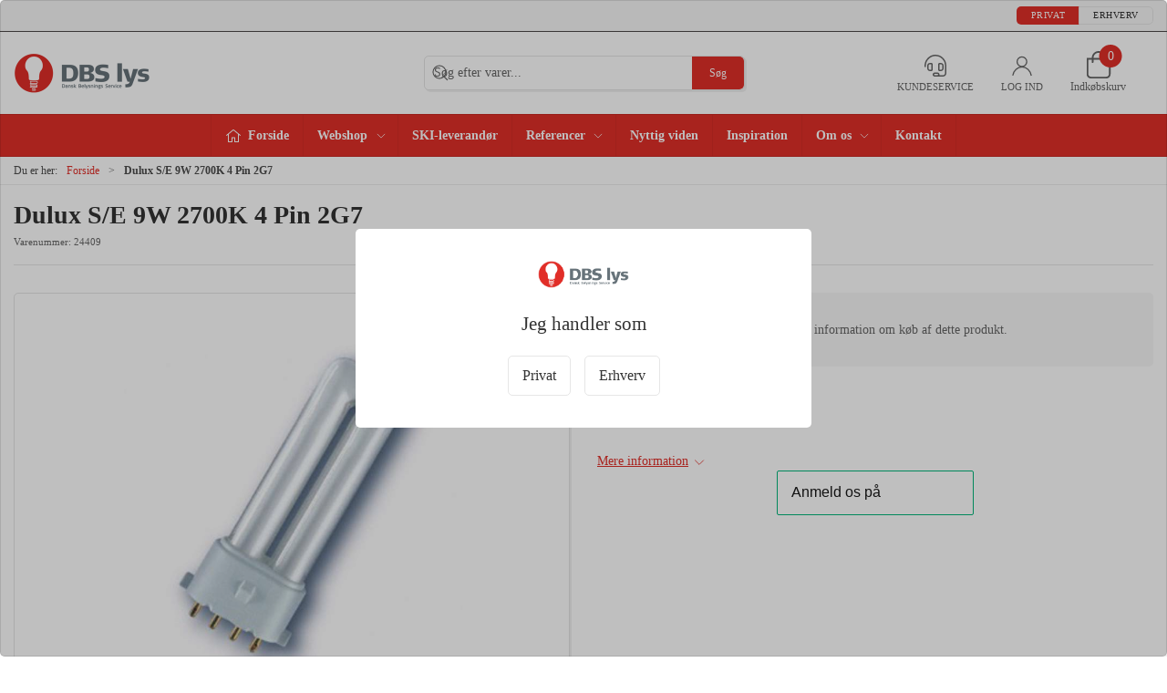

--- FILE ---
content_type: text/html; charset=utf-8
request_url: https://www.dbslys.dk/da/dulux-se-9827-4p
body_size: 13743
content:
<!DOCTYPE html>
<html lang="da">

<head>
  <meta charset="UTF-8">
  <meta name="viewport" content="width=device-width, initial-scale=1.0">
  <title>K&#xF8;b Dulux S/E 9W 2700K 4 Pin 2G7 hos DBS lys A/S</title>

<meta name="description" content="Dulux S/E 9W 2700K 4 Pin 2G7 hos DBS lys A/S - Hurtig levering og nem returnering" />
<meta name="keywords" />
<meta name="author" content="" />
<meta name="publisher" content="DBS lys A/S" />
<link rel="canonical" href="https://www.dbslys.dk/da/dulux-se-9827-4p" />
<meta property="og:title" content="K&#xF8;b Dulux S/E 9W 2700K 4 Pin 2G7 hos DBS lys A/S" />
<meta property="og:description" content="Dulux S/E 9W 2700K 4 Pin 2G7 hos DBS lys A/S - Hurtig levering og nem returnering" />
<meta property="og:url" content="https://www.dbslys.dk/da/dulux-se-9827-4p" />
  <meta property="og:image" content="/image/5f40f116-1195-4960-87be-98d75f245cc7/duluxse.jpg/default" />
  <meta name="twitter:card" content="summary_large_image" />

  <link rel="shortcut icon" type="image/png" href="/media/fdsptgnz/kun_paere__png_-removebg-preview.png">


  <!-- Cbx && UIkit CSS -->
  <link rel="stylesheet" href="/css/dist/cbx.css" />

      <script type="text/javascript" nonce="OZzoZG7REEK9jtA4aF6wbyJxqbm0qbzNDYXrIsk3f18=">

      var consentFunctional = [];
      var consentStatistic = [];
      var consentMarketing = [];
      var consentConditional = [];

      window.consent = {
        functional: false,
        statistics: false,
        marketing: false,
      };

      function loadScript(src, id, async) {
        var head = document.getElementsByTagName('head')[0],
          script = document.createElement('script');

        script.type = 'text/javascript';
        script.id = id;
        script.async = async;
        script.src = src;
        head.appendChild(script);
      }

    </script>
<!-- Global site tag (gtag.js) - Google Analytics -->
<script nonce="OZzoZG7REEK9jtA4aF6wbyJxqbm0qbzNDYXrIsk3f18=" data-cookieconsent="ignore">
  window.dataLayer = window.dataLayer || [];
  function gtag() { dataLayer.push(arguments); }
  gtag('consent', 'default', {
    'ad_user_data': 'denied',
    'ad_personalization': 'denied',
    'ad_storage': 'denied',
    'analytics_storage': 'denied',
    'wait_for_update': 500,
  });
  gtag('set', 'ads_data_redaction', true);
  gtag('js', new Date());
gtag('config', 'G-PM0GW7QPEX');gtag('config', 'G-4C3NYZBFQY');gtag('config', 'AW-16542001094');</script>
  <script nonce="OZzoZG7REEK9jtA4aF6wbyJxqbm0qbzNDYXrIsk3f18=">
    consentConditional.push(function () {
      function gtag() { dataLayer.push(arguments); }

      gtag('consent', 'update', {
        ad_user_data: window.consent.marketing ? 'granted' : 'denied',
        ad_personalization: window.consent.marketing ? 'granted' : 'denied',
        ad_storage: window.consent.marketing ? 'granted' : 'denied',
        analytics_storage: window.consent.statistics ? 'granted' : 'denied'
      });

      loadScript('https://www.googletagmanager.com/gtag/js?id=G-PM0GW7QPEX', false)
    });
  </script>

<!-- Google Tag Manager -->
<script nonce="OZzoZG7REEK9jtA4aF6wbyJxqbm0qbzNDYXrIsk3f18=">(function(w,d,s,l,i){w[l]=w[l]||[];w[l].push({'gtm.start':
new Date().getTime(),event:'gtm.js'});var f=d.getElementsByTagName(s)[0],
j=d.createElement(s),dl=l!='dataLayer'?'&l='+l:'';j.async=true;j.src=
'https://www.googletagmanager.com/gtm.js?id='+i+dl;var n=d.querySelector('[nonce]');
n&&j.setAttribute('nonce',n.nonce||n.getAttribute('nonce'));f.parentNode.insertBefore(j,f);
})(window,document,'script','dataLayer','GTM-WB9Q3C8T');</script>
<!-- End Google Tag Manager -->
<!-- Facebook Pixel Code -->
<script nonce="OZzoZG7REEK9jtA4aF6wbyJxqbm0qbzNDYXrIsk3f18=">
consentStatistic.push(function () {   !function(f,b,e,v,n,t,s)
  {if(f.fbq)return;n=f.fbq=function(){n.callMethod?
  n.callMethod.apply(n,arguments):n.queue.push(arguments)};
  if(!f._fbq)f._fbq=n;n.push=n;n.loaded=!0;n.version='2.0';
  n.queue=[];t=b.createElement(e);t.async=!0;
  t.src=v;s=b.getElementsByTagName(e)[0];
  s.parentNode.insertBefore(t,s)}(window, document,'script',
  'https://connect.facebook.net/en_US/fbevents.js');
  fbq('init', '907256668097718');
  fbq('track', 'PageView');
});</script>
<!-- End Facebook Pixel Code -->


  <script type="text/javascript" nonce="OZzoZG7REEK9jtA4aF6wbyJxqbm0qbzNDYXrIsk3f18=">
consentStatistic.push(function () {     fbq('track', 'ViewContent', { content_type: 'product', content_ids: '24409' });
});  </script>
<link href="https://fonts.cdnfonts.com/css/bahnschrift" rel="stylesheet">
<!-- <link rel="preload" as="font" href="https://fonts.cdnfonts.com/s/21353/BAHNSCHRIFT.woff2"> -->
<meta name="google-site-verification" content="4JrzqsKf-m3GGvZ2cJ0knjDggR_rYADDanvio6z0igY" /><style type="text/css" nonce="OZzoZG7REEK9jtA4aF6wbyJxqbm0qbzNDYXrIsk3f18=">
  :root {

    --primary-color: #E12F29;
    --primary-color-hue: 1.95652;
    --primary-color-saturation: 75.40984%;
    --primary-color-lightness: 52.15686%;
    --primary-lighten-5: 57.15686%;
--primary-lighten-8: 60.15686%;
--primary-lighten-10: 62.15686%;
--primary-lighten-13: 65.15686%;
--primary-lighten-17: 69.15686%;
--primary-lighten-20: 72.15686%;
--primary-lighten-22: 74.15686%;
--primary-lighten-27: 79.15686%;
--primary-lighten-30: 82.15686%;
--primary-lighten-35: 87.15686%;
--primary-lighten-40: 92.15686%;
--primary-lighten-55: 100%;
--primary-lighten-60: 100%;
--primary-lighten-70: 100%;
--primary-lighten-80: 100%;
--primary-lighten-90: 100%;
--primary-lighten-95: 100%;
--primary-lighten-97: 100%;
--primary-lighten-100: 100%;
--primary-darken-5: 47.15686%;
--primary-darken-8: 44.15686%;
--primary-darken-10: 42.15686%;
--primary-darken-13: 39.15686%;
--primary-darken-17: 35.15686%;
--primary-darken-20: 32.15686%;
--primary-darken-22: 30.15686%;
--primary-darken-27: 25.15686%;
--primary-darken-30: 22.15686%;
--primary-darken-35: 17.15686%;
--primary-darken-40: 12.15686%;
--primary-darken-55: 0%;
--primary-darken-60: 0%;
--primary-darken-70: 0%;
--primary-darken-80: 0%;
--primary-darken-90: 0%;
--primary-darken-95: 0%;
--primary-darken-97: 0%;
--primary-darken-100: 0%;

    --black-color: #000000;
    --black-color-hue: 0;
    --black-color-saturation: 0%;
    --black-color-lightness: 0%;
    --black-lighten-5: 5%;
--black-lighten-8: 8%;
--black-lighten-10: 10%;
--black-lighten-13: 13%;
--black-lighten-17: 17%;
--black-lighten-20: 20%;
--black-lighten-22: 22%;
--black-lighten-27: 27%;
--black-lighten-30: 30%;
--black-lighten-35: 35%;
--black-lighten-40: 40%;
--black-lighten-55: 55%;
--black-lighten-60: 60%;
--black-lighten-70: 70%;
--black-lighten-80: 80%;
--black-lighten-90: 90%;
--black-lighten-95: 95%;
--black-lighten-97: 97%;
--black-lighten-100: 100%;
--black-darken-5: 0%;
--black-darken-8: 0%;
--black-darken-10: 0%;
--black-darken-13: 0%;
--black-darken-17: 0%;
--black-darken-20: 0%;
--black-darken-22: 0%;
--black-darken-27: 0%;
--black-darken-30: 0%;
--black-darken-35: 0%;
--black-darken-40: 0%;
--black-darken-55: 0%;
--black-darken-60: 0%;
--black-darken-70: 0%;
--black-darken-80: 0%;
--black-darken-90: 0%;
--black-darken-95: 0%;
--black-darken-97: 0%;
--black-darken-100: 0%;

    --global-color: #666666;
    --global-color-hue: 0;
    --global-color-saturation: 0%;
    --global-color-lightness: 40%;
    --global-lighten-5: 45%;
--global-lighten-8: 48%;
--global-lighten-10: 50%;
--global-lighten-13: 53%;
--global-lighten-17: 57%;
--global-lighten-20: 60%;
--global-lighten-22: 62%;
--global-lighten-27: 67%;
--global-lighten-30: 70%;
--global-lighten-35: 75%;
--global-lighten-40: 80%;
--global-lighten-55: 95%;
--global-lighten-60: 100%;
--global-lighten-70: 100%;
--global-lighten-80: 100%;
--global-lighten-90: 100%;
--global-lighten-95: 100%;
--global-lighten-97: 100%;
--global-lighten-100: 100%;
--global-darken-5: 35%;
--global-darken-8: 32%;
--global-darken-10: 30%;
--global-darken-13: 27%;
--global-darken-17: 23%;
--global-darken-20: 20%;
--global-darken-22: 18%;
--global-darken-27: 13%;
--global-darken-30: 10%;
--global-darken-35: 5%;
--global-darken-40: 0%;
--global-darken-55: 0%;
--global-darken-60: 0%;
--global-darken-70: 0%;
--global-darken-80: 0%;
--global-darken-90: 0%;
--global-darken-95: 0%;
--global-darken-97: 0%;
--global-darken-100: 0%;

    --success-color: #32d296;
    --success-color-hue: 157.5;
    --success-color-saturation: 64%;
    --success-color-lightness: 50.98039%;
    --success-lighten-5: 55.98039%;
--success-lighten-8: 58.98039%;
--success-lighten-10: 60.98039%;
--success-lighten-13: 63.98039%;
--success-lighten-17: 67.98039%;
--success-lighten-20: 70.98039%;
--success-lighten-22: 72.98039%;
--success-lighten-27: 77.98039%;
--success-lighten-30: 80.98039%;
--success-lighten-35: 85.98039%;
--success-lighten-40: 90.98039%;
--success-lighten-55: 100%;
--success-lighten-60: 100%;
--success-lighten-70: 100%;
--success-lighten-80: 100%;
--success-lighten-90: 100%;
--success-lighten-95: 100%;
--success-lighten-97: 100%;
--success-lighten-100: 100%;
--success-darken-5: 45.98039%;
--success-darken-8: 42.98039%;
--success-darken-10: 40.98039%;
--success-darken-13: 37.98039%;
--success-darken-17: 33.98039%;
--success-darken-20: 30.98039%;
--success-darken-22: 28.98039%;
--success-darken-27: 23.98039%;
--success-darken-30: 20.98039%;
--success-darken-35: 15.98039%;
--success-darken-40: 10.98039%;
--success-darken-55: 0%;
--success-darken-60: 0%;
--success-darken-70: 0%;
--success-darken-80: 0%;
--success-darken-90: 0%;
--success-darken-95: 0%;
--success-darken-97: 0%;
--success-darken-100: 0%;

    --notice-color: #f8f816;
    --notice-color-hue: 60;
    --notice-color-saturation: 94.16667%;
    --notice-color-lightness: 52.94118%;
    --notice-lighten-5: 57.94118%;
--notice-lighten-8: 60.94118%;
--notice-lighten-10: 62.94118%;
--notice-lighten-13: 65.94118%;
--notice-lighten-17: 69.94118%;
--notice-lighten-20: 72.94118%;
--notice-lighten-22: 74.94118%;
--notice-lighten-27: 79.94118%;
--notice-lighten-30: 82.94118%;
--notice-lighten-35: 87.94118%;
--notice-lighten-40: 92.94118%;
--notice-lighten-55: 100%;
--notice-lighten-60: 100%;
--notice-lighten-70: 100%;
--notice-lighten-80: 100%;
--notice-lighten-90: 100%;
--notice-lighten-95: 100%;
--notice-lighten-97: 100%;
--notice-lighten-100: 100%;
--notice-darken-5: 47.94118%;
--notice-darken-8: 44.94118%;
--notice-darken-10: 42.94118%;
--notice-darken-13: 39.94118%;
--notice-darken-17: 35.94118%;
--notice-darken-20: 32.94118%;
--notice-darken-22: 30.94118%;
--notice-darken-27: 25.94118%;
--notice-darken-30: 22.94118%;
--notice-darken-35: 17.94118%;
--notice-darken-40: 12.94118%;
--notice-darken-55: 0%;
--notice-darken-60: 0%;
--notice-darken-70: 0%;
--notice-darken-80: 0%;
--notice-darken-90: 0%;
--notice-darken-95: 0%;
--notice-darken-97: 0%;
--notice-darken-100: 0%;

    --warning-color: #faa05a;
    --warning-color-hue: 26.25;
    --warning-color-saturation: 94.11765%;
    --warning-color-lightness: 66.66667%;
    --warning-lighten-5: 71.66667%;
--warning-lighten-8: 74.66667%;
--warning-lighten-10: 76.66667%;
--warning-lighten-13: 79.66667%;
--warning-lighten-17: 83.66667%;
--warning-lighten-20: 86.66667%;
--warning-lighten-22: 88.66667%;
--warning-lighten-27: 93.66667%;
--warning-lighten-30: 96.66667%;
--warning-lighten-35: 100%;
--warning-lighten-40: 100%;
--warning-lighten-55: 100%;
--warning-lighten-60: 100%;
--warning-lighten-70: 100%;
--warning-lighten-80: 100%;
--warning-lighten-90: 100%;
--warning-lighten-95: 100%;
--warning-lighten-97: 100%;
--warning-lighten-100: 100%;
--warning-darken-5: 61.66667%;
--warning-darken-8: 58.66667%;
--warning-darken-10: 56.66667%;
--warning-darken-13: 53.66667%;
--warning-darken-17: 49.66667%;
--warning-darken-20: 46.66667%;
--warning-darken-22: 44.66667%;
--warning-darken-27: 39.66667%;
--warning-darken-30: 36.66667%;
--warning-darken-35: 31.66667%;
--warning-darken-40: 26.66667%;
--warning-darken-55: 11.66667%;
--warning-darken-60: 6.66667%;
--warning-darken-70: 0%;
--warning-darken-80: 0%;
--warning-darken-90: 0%;
--warning-darken-95: 0%;
--warning-darken-97: 0%;
--warning-darken-100: 0%;

    --danger-color: #f0506e;
    --danger-color-hue: 348.75;
    --danger-color-saturation: 84.21053%;
    --danger-color-lightness: 62.7451%;
    --danger-lighten-5: 67.7451%;
--danger-lighten-8: 70.7451%;
--danger-lighten-10: 72.7451%;
--danger-lighten-13: 75.7451%;
--danger-lighten-17: 79.7451%;
--danger-lighten-20: 82.7451%;
--danger-lighten-22: 84.7451%;
--danger-lighten-27: 89.7451%;
--danger-lighten-30: 92.7451%;
--danger-lighten-35: 97.7451%;
--danger-lighten-40: 100%;
--danger-lighten-55: 100%;
--danger-lighten-60: 100%;
--danger-lighten-70: 100%;
--danger-lighten-80: 100%;
--danger-lighten-90: 100%;
--danger-lighten-95: 100%;
--danger-lighten-97: 100%;
--danger-lighten-100: 100%;
--danger-darken-5: 57.7451%;
--danger-darken-8: 54.7451%;
--danger-darken-10: 52.7451%;
--danger-darken-13: 49.7451%;
--danger-darken-17: 45.7451%;
--danger-darken-20: 42.7451%;
--danger-darken-22: 40.7451%;
--danger-darken-27: 35.7451%;
--danger-darken-30: 32.7451%;
--danger-darken-35: 27.7451%;
--danger-darken-40: 22.7451%;
--danger-darken-55: 7.7451%;
--danger-darken-60: 2.7451%;
--danger-darken-70: 0%;
--danger-darken-80: 0%;
--danger-darken-90: 0%;
--danger-darken-95: 0%;
--danger-darken-97: 0%;
--danger-darken-100: 0%;
  }


            .top-navigation { border-color: #4D4848 !important; }
          
            .top-navigation,
            .top-navigation .content-links a,
            .top-navigation .site-selector button { color: #000000 !important; }
            .top-navigation .content-links a:not(:first-of-type)::before { border-color: #000000 !important; }
          
            .cbx-mainnav-background,
            .cbx-mobilenav-background { background-color: #E12F29 !important; }
          
            .cbx-mainnav-text, .cbx-mainnav-text > [uk-icon],
            .cbx-mobilenav-text, .cbx-mobilenav-text a, .cbx-mobilenav-text .uk-text-primary { color: #FFFFFF !important; }
            .cbx-mainnav-text svg,
            .cbx-mobilenav-text svg { fill: #FFFFFF !important; }
          
.footer { background-image:url(/media/kr2p3bea/group-7.png?width=1400&amp;upscale=false);background-size:cover; }
            .footer,
            .footer .back-to-top .uk-icon-button { background-color: #E12F29 !important; }
          
/* kant rundt om kurven */

/*.uk-navbar-container.navbar-main .top-cart {*/
/*    border: solid;*/
/*    border-color: #E12F29;*/
/*    border-width: 0.1rem;*/
/*    border-radius: 10px;*/
/*}*/

/* kant rundt om produktkategorier */

.uk-flex.uk-flex-column.uk-flex-between.cbx-border.uk-text-center {
    border: solid;
    border-color: #E12F29;
    border-width: 0.1rem;
}


html { font-family: bahnschrift }


h1, .uk-h1, h2, .uk-h2, h3, .uk-h3, h4, .uk-h4, h5, .uk-h5, h6, .uk-h6 { font-family: bahnschrift }

/* alle magic tiles */

.the-box a {
    color:#FFFFFF;
    text-decoration: underline;
    font-size:1.5rem;
}

/* Energimærke under produkt detaljer */

.product-details .uk-grid-large .product-price .e-label .uk-icon svg {
    height: 50px;
    width: 80px;
}

.product-details .uk-grid-large .product-price .e-label a:first-child {
    text-align: right;
}

.cart-fees .delivery-fee-price {
    visibility: hidden;
}

/* Cookiebot-knap nederst til højre */
#CookiebotWidget {
  position: fixed !important;
  bottom: 20px !important;
  right: 20px !important;
  left: auto !important;
  top: auto !important;
  z-index: 9999 !important;
}

.dbs-border img {
    border:1px solid #000!important;
}

img {
  max-width: 100%;
  height: auto;
}

button {
  cursor: pointer;
}
</style>
  <!-- UIkit JS -->
  <script nonce="OZzoZG7REEK9jtA4aF6wbyJxqbm0qbzNDYXrIsk3f18=" src="/js/lib/uikit-3.21.16/js/uikit.min.js" ></script>
  <script nonce="OZzoZG7REEK9jtA4aF6wbyJxqbm0qbzNDYXrIsk3f18=" src="/js/lib/uikit-3.21.16/js/uikit-icons.min.js" ></script>
  <script nonce="OZzoZG7REEK9jtA4aF6wbyJxqbm0qbzNDYXrIsk3f18=" src="/js/assets/cbx-icons.js" ></script>
  <script nonce="OZzoZG7REEK9jtA4aF6wbyJxqbm0qbzNDYXrIsk3f18=" src="/js/dist/app.js?v=1"  defer></script>
</head>

<body class="theme-style-rounded custom-header-center-search custom-header-center-nav custom-footer-background b2c is-product product-24409">

  <!-- Google Tag Manager (noscript) -->
<noscript><iframe src="https://www.googletagmanager.com/ns.html?id=GTM-WB9Q3C8T"
height="0" width="0" style="display:none;visibility:hidden"></iframe></noscript>
<!-- End Google Tag Manager (noscript) -->
<!-- Facebook Pixel Code (noscript) -->
<noscript>
  <img height="1" width="1" style="display:none" src="https://www.facebook.com/tr?id=907256668097718&ev=PageView&noscript=1"/>
</noscript>
<!-- End Facebook Pixel Code (noscript) -->




  


  <div id="cbx-vue-app">

      <!-- STICKY NAV -->
  <div id="header">
    <div class="page-header">
      
      

        <div class="top-navigation cbx-header-background-image uk-section uk-section-muted uk-padding-remove-vertical uk-visible@m">
    <div class="uk-container uk-container-large uk-flex uk-flex-between uk-flex-middle uk-position-relative">
      <div class="top-navigation-left uk-flex uk-flex-middle">
      </div>
      <div class="top-navigation-center uk-flex uk-position-center">
      </div>
      <div class="top-navigation-right uk-flex uk-flex-middle">
          <div class="uk-flex uk-flex-middle">
                    <div class="customer-profile-selector-container">
                        <div is="customer-profile-selector"
                            class="customer-profile-selector uk-button-group uk-preserve"
                            b2c-text="Privat"
                            b2b-text="Erhverv"
                        >
                            <button class="uk-button uk-button-default ">
                                Privat
                            </button>
                            <button class="uk-button uk-button-default ">
                                Erhverv
                            </button>
                        </div>
                    </div>
                </div>
      </div>
    </div>
  </div>

      <!-- MAIN NAV -->
      <div class="cbx-navbar-sticky cbx-header-background">
      <nav class="uk-navbar-container navbar-main uk-visible@m">
        <div class="uk-container uk-container-large uk-navbar" uk-navbar="mode: click;">
          <div class="uk-navbar-left">
              <a class="uk-navbar-item uk-logo" href="/da" aria-label="DA">
 <img alt="" src="/media/u3faad1r/stort-logo-png.png?width=300&upscale=false" width="300" height="90" />               </a>
          </div>
            <div class="uk-navbar-center">
                <div
      is="global-search-overlay-v2"
      :view-type="'desktop'"
      placeholder-text="S&#xF8;g efter varer..."
      action-text="S&#xF8;g"
      class="global-search-overlay uk-search uk-search-default"
  >
    <div class="uk-button-group">
      <div class="uk-width-expand">
        <span uk-search-icon></span>
        <input
            class="uk-search-input"
            type="search"
            placeholder="S&#xF8;g efter varer..."
            tabindex="-1"
            style="padding-left: 34px;border:0;"
        />
      </div>
      <button
          class="uk-button uk-button-primary uk-padding uk-padding-remove-vertical"
          tabindex="-1">
        S&#xF8;g
      </button>
    </div>
  </div>

            </div>
          <div class="uk-navbar-right">
            <ul class="uk-navbar-nav">
              <li class="top-login">
                <a class="uk-flex uk-flex-column uk-text-center" href="/da/kontakt">
                  <span class="uk-margin-xsmall" uk-icon="icon: fal-headset; ratio: 1.2;" style="width:45px;height:24px;"></span>
                  <span class="uk-text-xsmall">
                    Kundeservice
                  </span>
                </a>
              </li>
                <li is="top-login"
                    class="top-login"
                    login-text="Log ind"
                    dashboard-url="/da/kundeomrade"
                    sign-out-url="/da/login?actionid=signout&signout=true"
                    customer-name="">
                    <a
                        class="uk-flex uk-flex-column uk-text-center">
                        <span class="uk-margin-xsmall" uk-icon="icon: user; ratio: 1.2;" style="width:45px;height:24px"></span>
                        <span class="uk-text-xsmall">
                            Log ind
                        </span>
                    </a>
                </li>
<li is="top-cart" :item-count="0" primary-label="Indkøbskurv" delivery-text="Gratis levering ved DKK 750" delivery-text-vat="DKK 600,00" class="uk-flex uk-flex-middle">
  <div class="top-cart-wrapper">
    <div class="uk-flex top-cart">
      <div class="uk-width-auto uk-flex uk-flex-middle">
        <span uk-icon="icon: fal-shopping-bag; ratio: 1.5" style="width:30px;height:30px"></span>
      </div>
      <div class="uk-width-expand">
        <div class="uk-margin-auto-right uk-text-small">
          Indkøbskurv
        </div>
      </div>
    </div>
  </div>
</li>
            </ul>
          </div>
        </div>
      </nav>
      <!-- CATEGORY NAV -->
  <nav class="uk-navbar-container navbar-categories cbx-mainnav-background cbx-mainnav-border" id="main-navigation">
    <div id="desktop-navigation" class="uk-container uk-container-large uk-visible@m" uk-navbar="dropbar: false; mode: click; boundary-align: true; align: left; offset: 1;">
      <div class="uk-navbar-left">
        <ul class="uk-navbar-nav">
          <li>
            <a class="desktop-navigation-home cbx-mainnav-text" href="/da" title="Forside">
              <svg class="uk-margin-small-right" width="18" aria-hidden="true" focusable="false" data-prefix="fal" data-icon="home-alt" role="img" xmlns="http://www.w3.org/2000/svg" viewBox="0 0 576 512" class="svg-inline--fa fa-home-alt fa-w-18 fa-3x"><path fill="currentColor" d="M541 229.16l-232.85-190a32.16 32.16 0 0 0-40.38 0L35 229.16a8 8 0 0 0-1.16 11.24l10.1 12.41a8 8 0 0 0 11.2 1.19L96 220.62v243a16 16 0 0 0 16 16h128a16 16 0 0 0 16-16v-128l64 .3V464a16 16 0 0 0 16 16l128-.33a16 16 0 0 0 16-16V220.62L520.86 254a8 8 0 0 0 11.25-1.16l10.1-12.41a8 8 0 0 0-1.21-11.27zm-93.11 218.59h.1l-96 .3V319.88a16.05 16.05 0 0 0-15.95-16l-96-.27a16 16 0 0 0-16.05 16v128.14H128V194.51L288 63.94l160 130.57z" class=""></path></svg>
              <span>Forside</span>
            </a>
          </li>
            <li class="has-children">
              <a class="cbx-mainnav-text" href="/da/product-catalogue">
                Webshop

                  <span uk-icon="icon: chevron-down; ratio: 0.7"></span>
              </a>
                <div class="uk-navbar-dropdown uk-width-1" data-id="root_root" data-type="Category" data-expand="false" data-expand-limit="3">
                  <div class="uk-navbar-dropdown-grid uk-child-width-1-4" uk-grid>
                    <div class="uk-width-1 uk-text-center"><div uk-spinner></div></div>
                  </div>
                </div>
            </li>
            <li class="">
              <a class="cbx-mainnav-text" href="/da/ski-leverandor">
                SKI-leverand&#xF8;r

              </a>
            </li>
            <li class="has-children uk-position-relative">
              <a class="cbx-mainnav-text" href="/da/referencer">
                Referencer

                  <span uk-icon="icon: chevron-down; ratio: 0.7"></span>
              </a>
                  <div class="uk-navbar-dropdown" data-id="1187" data-type="Content" uk-drop="boundary: .parent; mode: click; offset: 1">
                    <div class="uk-navbar-dropdown-grid" uk-grid>
                      <div class="uk-width-1 uk-text-center"><div uk-spinner></div></div>
                    </div>
                  </div>
            </li>
            <li class="">
              <a class="cbx-mainnav-text" href="/da/nyttig-viden">
                Nyttig viden

              </a>
            </li>
            <li class="">
              <a class="cbx-mainnav-text" href="/da/inspiration">
                Inspiration

              </a>
            </li>
            <li class="has-children uk-position-relative">
              <a class="cbx-mainnav-text" href="/da/om-os">
                Om os

                  <span uk-icon="icon: chevron-down; ratio: 0.7"></span>
              </a>
                  <div class="uk-navbar-dropdown" data-id="1096" data-type="Content" uk-drop="boundary: .parent; mode: click; offset: 1">
                    <div class="uk-navbar-dropdown-grid" uk-grid>
                      <div class="uk-width-1 uk-text-center"><div uk-spinner></div></div>
                    </div>
                  </div>
            </li>
            <li class="">
              <a class="cbx-mainnav-text" href="/da/kontakt">
                Kontakt

              </a>
            </li>
        </ul>
      </div>
    </div>
  </nav>
      <div class="uk-hidden@m" uk-navbar>
        <div class="mobile-header cbx-header-background">
          <div class="mobile-header-top-row">
            <a href="/da" class="mobile-header-top-row-logo-container" aria-label="DA">
 <img alt="" src="/media/u3faad1r/stort-logo-png.png?width=300&upscale=false" width="300" height="90" />             </a>
            <div class="flex uk-hidden-print"></div>
            <div is="mobile-header-top-actions" class="mobile-header-top-row-actions uk-hidden-print" login-text="Log ind" cart-text="Kurv" contactus-text="Kundeservice">
              <div class="mobile-header-top-row-actions-item">
                <div class="icon-container">
                  <span class="uk-margin-xsmall" uk-icon="icon: fal-headset"></span>
                </div>
                Kundeservice
              </div>
                <div class="mobile-header-top-row-actions-item">
                  <div class="icon-container">
                    <svg viewBox="0 0 22 23" xmlns="http://www.w3.org/2000/svg">
                      <path d="M11 2.125C13.6211 2.125 15.8125 4.31641 15.8125 6.9375C15.8125 9.60156 13.6211 11.75 11 11.75C8.33594 11.75 6.1875 9.60156 6.1875 6.9375C6.1875 4.31641 8.33594 2.125 11 2.125ZM16.5 15.875C18.7344 15.875 20.625 17.7656 20.625 20V21.375H1.375V20C1.375 17.7656 3.22266 15.875 5.5 15.875C9.15234 15.875 8.37891 16.5625 11 16.5625C13.5781 16.5625 12.8047 15.875 16.5 15.875ZM11 0.75C7.5625 0.75 4.8125 3.54297 4.8125 6.9375C4.8125 10.375 7.5625 13.125 11 13.125C14.3945 13.125 17.1875 10.375 17.1875 6.9375C17.1875 3.54297 14.3945 0.75 11 0.75ZM16.5 14.5C12.5039 14.5 13.4492 15.1875 11 15.1875C8.55078 15.1875 9.45312 14.5 5.5 14.5C2.44922 14.5 0 16.9922 0 20V21.375C0 22.1484 0.601562 22.75 1.375 22.75H20.625C21.3555 22.75 22 22.1484 22 21.375V20C22 16.9922 19.5078 14.5 16.5 14.5Z" />
                    </svg>
                  </div>
                  Log ind
                </div>
                <div class="mobile-header-top-row-actions-item">
                  <div class="icon-container">
                    <svg viewBox="0 0 26 20" xmlns="http://www.w3.org/2000/svg">
                      <path d="M24.8594 7H21.5508L15.5352 0.382818C15.2773 0.0820363 14.8477 0.0820363 14.5898 0.339849C14.2891 0.597661 14.2891 1.02735 14.5469 1.28516L19.7031 7H6.25391L11.4102 1.28516C11.668 1.02735 11.668 0.597661 11.3672 0.339849C11.1094 0.0820363 10.6797 0.0820363 10.4219 0.382818L4.40625 7H1.14062C0.839844 7 0.625 7.25782 0.625 7.51563V7.85938C0.625 8.16016 0.839844 8.375 1.14062 8.375H1.82812L3.11719 17.6133C3.24609 18.6445 4.10547 19.375 5.13672 19.375H20.8203C21.8516 19.375 22.7109 18.6445 22.8398 17.6133L24.1289 8.375H24.8594C25.1172 8.375 25.375 8.16016 25.375 7.85938V7.51563C25.375 7.25782 25.1172 7 24.8594 7ZM21.5078 17.4414C21.4219 17.7852 21.1641 18 20.8203 18H5.13672C4.79297 18 4.53516 17.7852 4.44922 17.4414L3.20312 8.375H22.7539L21.5078 17.4414ZM13.6875 10.7813C13.6875 10.4375 13.3438 10.0938 13 10.0938C12.6133 10.0938 12.3125 10.4375 12.3125 10.7813V15.5938C12.3125 15.9805 12.6133 16.2813 13 16.2813C13.3438 16.2813 13.6875 15.9805 13.6875 15.5938V10.7813ZM18.5 10.7813C18.5 10.4375 18.1562 10.0938 17.8125 10.0938C17.4258 10.0938 17.125 10.4375 17.125 10.7813V15.5938C17.125 15.9805 17.4258 16.2813 17.8125 16.2813C18.1562 16.2813 18.5 15.9805 18.5 15.5938V10.7813ZM8.875 10.7813C8.875 10.4375 8.53125 10.0938 8.1875 10.0938C7.80078 10.0938 7.5 10.4375 7.5 10.7813V15.5938C7.5 15.9805 7.80078 16.2813 8.1875 16.2813C8.53125 16.2813 8.875 15.9805 8.875 15.5938V10.7813Z" />
                    </svg>
                  </div>
                  Kurv
                </div>
            </div>
          </div>
          <div class="mobile-header-bottom-container">
            <mobile-header-bottom></mobile-header-bottom>
          </div>
        </div>
      </div>
      </div>
    </div>
  </div>
  <!--<div class="uk-background-default uk-hidden@m" id="mobile-search">
      <div
      is="global-search-overlay-v2"
      :view-type="'mobile'"
      placeholder-text="S&#xF8;g efter varer..."
      action-text="S&#xF8;g"
      class="global-search-overlay uk-search uk-search-default"
  >
    <div class="uk-button-group">
      <div class="uk-width-expand">
        <span uk-search-icon></span>
        <input
            class="uk-search-input"
            type="search"
            placeholder="S&#xF8;g efter varer..."
            tabindex="-1"
            style="padding-left: 34px;border:0;"
        />
      </div>
      <button
          class="uk-button uk-button-primary uk-padding uk-padding-remove-vertical"
          tabindex="-1">
        S&#xF8;g
      </button>
    </div>
  </div>

  </div>-->



    <!-- BREADCRUMB -->
<div class="breadcrumb">
  <div class="uk-container uk-container-large">
    <ul class="uk-breadcrumb">
      <li class="uk-prefix-column"><span>Du er her:</span></li>
          <li><a href="/da">Forside</a></li>
          <li>
              <h1 class="uk-text-bold uk-display-inline-block uk-margin-remove">Dulux S/E 9W 2700K 4 Pin 2G7</h1>
          </li>
    </ul>
  </div>
</div>
    <add-to-cart-modal></add-to-cart-modal>
    <customer-profile-modal></customer-profile-modal>

    

    <div class="product-details uk-container uk-container-large uk-margin-large-bottom uk-margin-medium-top">

  <div class="uk-margin-large-bottom">
  <span class="product-details-title uk-h2 uk-text-bold">Dulux S/E 9W 2700K 4 Pin 2G7</span><br />
    <small is="details-itemnumber" item-no-text="Varenummer">
      Varenummer: <span class="uk-text-uppercase">24409</span>
    </small>
  <hr />
</div>

  <div class="uk-grid uk-grid-large" uk-grid>
    <div class="uk-width-1-2@m">
      <div class="uk-flex uk-flex-center uk-position-relative" style="margin-bottom:auto;aspect-ratio:1024 / 768;">
  <div is="product-images" class="product-images uk-flex uk-flex-1" :image-width="1024" :image-height="768" :thumbnail-width="400" :thumbnail-height="300">
    <div class="product-images-grid">
      <div class="product-images-main-area">
        <div class="uk-flex uk-flex-1">
          <a href="/image/5f40f116-1195-4960-87be-98d75f245cc7/duluxse.jpg/large" class="uk-flex uk-flex-1 uk-flex-center cbx-border uk-position-relative active-product-image-container" data-type="image">
            <img alt="Dulux S/E 9W 2700K 4 Pin 2G7" src="/image/5f40f116-1195-4960-87be-98d75f245cc7/duluxse.jpg/default" width="1024" height="768" class="uk-flex uk-flex-1 active-product-image" />
          </a>
        </div>
      </div>
    </div>
  </div>
    <details-discount></details-discount>
</div>
    </div>
    <div class="uk-width-1-2@m uk-grid-margin">
      <div>
  <div class="uk-margin">
      <div class="price-unavailable uk-padding-large uk-alert">
        Kontakt kundeservice for yderligere information om k&#xF8;b af dette produkt.
      </div>
  </div>

  <variant-selector></variant-selector>


  <div>
    <div class="uk-margin-large-top">
        <div class="product-short-description">
          Dulux S/E 9W/827 Sokkel 2G7
        </div>
          <br /><br />
        <a href="#product-details-tabs" data-cbx-toggle="scroll"><span class="uk-text-underline">Mere information</span> <span uk-icon="icon: chevron-down; ratio: 0.8"></span></a>
    </div>
  </div>
</div>

      <div class="trustpilot-widget-wrapper ">
    <!-- TrustBox widget - Review Collector -->
    <div class="trustpilot-widget" data-locale="da-DK" data-template-id="56278e9abfbbba0bdcd568bc" data-businessunit-id="46907fb100006400050014d5" data-style-height="52px" data-style-width="100%" data-theme="light">
      <a href="https://dk.trustpilot.com/review/www.dbslys.dk" target="_blank" rel="noopener">Trustpilot</a>
    </div>
    <!-- End TrustBox widget -->
</div>
    </div>
  </div>

  

  <details-related-products headline="Relaterede varer"></details-related-products>

      <div class="product-slider-headline uk-h3 uk-heading-line uk-text-bold uk-text-center"><span>Ofte k&#xF8;bt sammen med</span></div>
    <div is="product-slider"
        class=" uk-container uk-container-large uk-margin product-slider-container allow-purchase show-prices"
                 :product-ids="[&quot;24309&quot;,&quot;26038&quot;]"         :full-width="true"
        :as-section="true">
    </div>


    <div class="product-information uk-margin-large-top cbx-border">
    <div class="uk-grid-large" uk-grid>
      <div class="uk-width-auto@m uk-flex">
        <ul class="uk-tab uk-tab-left uk-width-1@s uk-width-medium@m" id="product-details-tabs" uk-tab="connect: #product-information-switcher">
            <li class="uk-active"><a class="uk-padding" href="#">Information</a></li>
            <li><a class="uk-padding" href="#">Specifikationer</a></li>
        </ul>
      </div>
      <div class="uk-width-expand">
        <ul id="product-information-switcher" class="uk-switcher uk-margin">
            <li class="uk-padding-large uk-overflow-auto uk-active">
              <div class="product-long-description">
                Dulux S/E 9W Farve 827 Sokkel 2G7 4 Stifter Uden Indbygget starter Lumen 600 Længde 144mm Til HF-drift
              </div>

                <noscript>
                  <table class="uk-table uk-table-hover uk-table-divider uk-table-small uk-width-large@s uk-text-nowrap uk-margin-top">
                    <tbody>
                        <tr>
                          <td>Watt</td>
                          <td>9,00</td>
                        </tr>
                        <tr>
                          <td>Lumen</td>
                          <td>600</td>
                        </tr>
                        <tr>
                          <td>Kelvin</td>
                          <td>2700</td>
                        </tr>
                        <tr>
                          <td>Sokkel</td>
                          <td>2G7</td>
                        </tr>
                        <tr>
                          <td>Energim&#xE6;rke</td>
                          <td>G</td>
                        </tr>
                        <tr>
                          <td>Levetimer</td>
                          <td>20000</td>
                        </tr>
                        <tr>
                          <td>RA</td>
                          <td>80</td>
                        </tr>
                        <tr>
                          <td>L&#xE6;ngde</td>
                          <td>144</td>
                        </tr>
                        <tr>
                          <td>Pakning</td>
                          <td>0</td>
                        </tr>
                        <tr>
                          <td>Producent</td>
                          <td>Ledvance</td>
                        </tr>
                        <tr>
                          <td>EAN</td>
                          <td>4050300017655</td>
                        </tr>
                    </tbody>
                  </table>
                </noscript>

            </li>
            <li class="uk-padding-large uk-overflow-auto">
                <table class="product-specifications uk-table uk-table-hover uk-table-divider uk-table-small uk-width-large@s uk-text-nowrap">
    <tbody>
        <tr>
          <td>Watt</td>
          <td>9,00</td>
        </tr>
        <tr>
          <td>Lumen</td>
          <td>600</td>
        </tr>
        <tr>
          <td>Kelvin</td>
          <td>2700</td>
        </tr>
        <tr>
          <td>Sokkel</td>
          <td>2G7</td>
        </tr>
        <tr>
          <td>Energim&#xE6;rke</td>
          <td>G</td>
        </tr>
        <tr>
          <td>Levetimer</td>
          <td>20000</td>
        </tr>
        <tr>
          <td>RA</td>
          <td>80</td>
        </tr>
        <tr>
          <td>L&#xE6;ngde</td>
          <td>144</td>
        </tr>
        <tr>
          <td>Pakning</td>
          <td>0</td>
        </tr>
        <tr>
          <td>Producent</td>
          <td>Ledvance</td>
        </tr>
        <tr>
          <td>EAN</td>
          <td>4050300017655</td>
        </tr>
    </tbody>
  </table>

            </li>
        </ul>
      </div>
    </div>
  </div>

</div>

    <div class="footer uk-section uk-section-secondary uk-background-secondary uk-position-relative uk-hidden-print lazy">
  <div class="back-to-top uk-position-absolute uk-position-top-center uk-position-z-index"><a href="#" class="uk-icon-button" uk-scroll="offset: 0" uk-icon="chevron-up" title="Tilbage til toppen"></a></div>
  <div class="uk-container uk-container-large">
    <div class="uk-grid-match uk-grid-divider uk-child-width-1-3@m" uk-grid>
      <div class="footer-company">
        <div>
          <p class="uk-h2 uk-padding-remove">DBS lys A/S</p>
          <p class="uk-margin-remove">LYS ER IKKE BARE LYS!</p>
          <p>
            <span class="footer-company-address">Ejby Industrivej 68, 2600 Glostrup<br /></span>
            <span class="footer-company-phone"><a href="tel:43 45 35 44">43 45 35 44</a><br /></span>
            <span class="footer-company-email"><a href="mailto:dbs@dbslys.dk">dbs@dbslys.dk</a><br /></span>           
            <span class="footer-company-vatno">CVR nr. 16926833</span>
          </p>
        </div>
      </div>
      <div class="footer-categories">
        <div class="uk-child-width-1-2@m" uk-grid>
          <div>
            <ul class="uk-nav">
                <li class="uk-nav-header">Katalog</li>
                    <li><a href="/da/lyskilder">Lyskilder</a></li>
                    <li><a href="/da/lamper">Lamper</a></li>
                    <li><a href="/da/drivere">LED Driver &amp; Spoler</a></li>
                    <li><a href="/da/autopaerer-og-tilbehoer">Autop&#xE6;rer &amp; tilbeh&#xF8;r</a></li>
                    <li><a href="/da/lygter">Lygter</a></li>
                    <li><a href="/da/batterier-og-opladere">Batterier &amp; opladere</a></li>
                    <li><a href="/da/el-materiel">Sm&#xE5;-el</a></li>
                    <li><a href="/da/sensor">Sensor</a></li>
                    <li><a href="/da/casambi_">Casambi</a></li>
</ul></div><div class="uk-margin-remove-top"><ul class="uk-nav"><li class="uk-nav-header uk-visible@m">&nbsp;</li>                    <li><a href="/da/traadloes-styring-root_tradloes-styring">Tr&#xE5;dl&#xF8;s Styring</a></li>
                    <li><a href="/da/medicinsk-belysning--udstyr">Medicinsk Belysning &amp; Udstyr</a></li>
                    <li><a href="/da/dekorativ-belysning">Dekorativ belysning</a></li>
                    <li><a href="/da/til-el-bilen">Til el-bilen</a></li>
                    <li><a href="/da/prepper-udstyr">Prepper- &amp; beredskabsudstyr</a></li>
                    <li><a href="/da/elektronik">Elektronik</a></li>
                    <li><a href="/da/nyheder">Nyheder</a></li>
                    <li><a href="/da/kampagne">Kampagne</a></li>
                    <li><a href="/da/lagersalg">Lagersalg</a></li>
</ul></div><div class="uk-margin-remove-top"><ul class="uk-nav"><li class="uk-nav-header uk-visible@m">&nbsp;</li>            </ul>
          </div>
        </div>
      </div>
      <div class="footer-cms">
        <ul class="uk-nav uk-width-auto">
          <li class="uk-nav-header">Information</li>
            <li><a href="/da/levering">Levering</a></li>
            <li><a href="/da/retur">Retur</a></li>
            <li><a href="/da/kontakt">Kontakt</a></li>
            <li><a href="/da/om-os">Om os</a></li>
            <li><a href="/da/om-os/ledige-stillinger">Ledige stillinger</a></li>
            <li><a href="/da/handelsbetingelser">Handelsbetingelser</a></li>
            <li><a href="/da/privatlivspolitik">Privatlivspolitik</a></li>
          <li>
              <ul class="footer-so-me-links uk-iconnav uk-margin-medium-top">
      <li class="uk-padding-remove-left"><a href="https://www.linkedin.com/company/dbs-lys-a-s" class="uk-icon-button" uk-icon="icon: linkedin" title="LinkedIn" target="_blank"></a></li>
      <li><a href="https://www.facebook.com/dbslys.dk" class="uk-icon-button" uk-icon="icon: facebook" title="Facebook" target="_blank"></a></li>
      <li><a href="https://www.instagram.com/dbs_lys/" class="uk-icon-button" uk-icon="icon: instagram" title="Instagram" target="_blank"></a></li>
      <li><a href="https://www.youtube.com/channel/UCoroiZZkdruwkwU55mQeQiA" class="uk-icon-button" uk-icon="icon: youtube" title="YouTube" target="_blank"></a></li>
  </ul>

          </li>
        </ul>        
      </div>
    </div>
  </div>
</div>
<div class="footer-rights">
  <div class="uk-container uk-container-large uk-hidden-print">   
    <div class="uk-padding uk-padding-remove-horizontal" uk-grid>
      <div>
         &#xA9; 2026 DBS lys A/S Alle rettigheder forbeholdes
      </div>
    </div>
  </div>
</div>

    <mobile-navigation-v2></mobile-navigation-v2>
    <go-to-product></go-to-product>

    <portal-target name="global-modal-area"></portal-target>

     <external-script :placeholder-id="'TrustpilotScript'" :attrs='{ "id": "TrustpilotScript", "src": "https://widget.trustpilot.com/bootstrap/v5/tp.widget.bootstrap.min.js", "nonce": "" }'></external-script>
  </div>

  <script nonce="OZzoZG7REEK9jtA4aF6wbyJxqbm0qbzNDYXrIsk3f18=" >
  window.CbxApiContextKey = '43f43d18-0b90-4353-8d6d-67b2bd159b6b';
  window.CbxTestSiteEnabled = false;
  window.CbxCulture = 'da-DK';
  window.CbxCurrency = 'DKK';
  window.CbxSignInStatus = false;
  window.CbxUserRole = 'User';
  window.CbxHomepage = '/da';
  window.CbxHomepageId = '43f43d18-0b90-4353-8d6d-67b2bd159b6b';
  window.CbxProductsPageUrl = '/da/product-catalogue';
  window.CbxSearchPageUrl = '/da/produktsogning';
  window.CbxLoginPageUrl = '/da/login';
  window.CbxEnablePreferredDeliveryDate = false;
  window.CbxCheckoutpage = '/da/checkout';
  window.CbxCheckoutpageNext = '/da/checkout/afslut-kurv';
  window.CbxCurrentProductId = '24409';
  window.CbxCurrentCategoryId = '';
  window.CbxSelectedVariantId = '';
  window.CbxCurrentCategoryPath = [];
  window.CbxShowCategoriesInMainNavigation = false;
  window.CbxEnableCustomMainNavigtaion = false;
  window.CbxEnablePurchaseFromLists = true;
  window.CbxEnableAddedToCartModal = true;
  window.CbxProductStockSettings = {"showvalues":true,"lowstocklimit":10,"maxvisiblestock":50,"allowpurchaseoos":true,"showdeliverymessageonlists":false};
  window.CbxProductListOptions = {"sortoptions":[{"label":"Pris (lav-høj)","value":"unitprice-asc"},{"label":"Pris (høj-lav)","value":"unitprice-desc"},{"label":"Navn (A-Z)","value":"name-asc"},{"label":"Navn (Z-A)","value":"name-desc"},{"label":"Varemærke","value":"erp-manufactor-asc"},{"label":"Varenummer","value":"erp-id-asc"}],"selectedsortoption":"unitprice-asc","pagelimitoptions":[20,40,60,100],"selectedpagelimitoption":20};
  window.CbxEnableVouchers = false;
  window.CbxEnableSecondaryImage = true;
  window.CbxPlaceholderImage = '/media/sjaitj2d/noimage.png';
  window.CbxGmapsAPIKey = '';
  window.CbxLogoImage = '/media/u3faad1r/stort-logo-png.png';
  window.CbxAllowPurchase = true;
  window.CbxShowPrices = true;
  window.CbxDashboardUrl = '/da/kundeomrade';
  window.CbxContactpageUrl = '/da/kontakt';
  window.CbxRootCategoryId = 'root_root';
  window.CbxRootContentId = '1092';
  window.CbxCurrentContentParentId = '1093';
  window.CbxVariantSeparator = '/';
  window.CbxVariantDisplayOptions = {"columns":false,"expanded":false,"images":true,"selectboxes":false,"productlist":false};
  window.CbxEnableMagicSearch = true;
  window.CbxBulkOrderingReversed = false;
  window.CbxHideLogin = false;
  window.CbxEnableWishList = true;
  window.CbxEnableBestSellers = false;
  window.CbxEnableNewsletterSubscription = true;
  window.CbxEnableCustomerProfiles = true;
  window.CbxCustomerProfile = 0;
  window.CbxIncludeDescendantCategories = false;
  window.CbxDisableCatalogue = false;
  window.CbxContextCacheKey = '"EHANDEL"';
  window.CbxEnableCsvImport = false;
  window.CbxEnableEventTracking = true;
  window.CbxEnableFreeGifts = false;
  window.CbxStoreInformation = {"shopname":"DBS lys A/S","shopemail":"dbs@dbslys.dk","companyname":"DBS lys A/S","companyaddress":"Ejby Industrivej 68, 2600 Glostrup","companyvatno":"16926833","companyphone":"43 45 35 44","companyemail":"dbs@dbslys.dk","companyopeninghours":[{"days":"Fre 8 - 15","hours":"Man-Tor 8 - 16","activefrom":null,"activeto":null}],"footersomelinks":[{"icon":"linkedin","link":"https://www.linkedin.com/company/dbs-lys-a-s","title":"LinkedIn"},{"icon":"facebook","link":"https://www.facebook.com/dbslys.dk","title":"Facebook"},{"icon":"instagram","link":"https://www.instagram.com/dbs_lys/","title":"Instagram"},{"icon":"youtube","link":"https://www.youtube.com/channel/UCoroiZZkdruwkwU55mQeQiA","title":"YouTube"}],"languages":[{"name":"Dansk","icon":"lang-da","url":"/da","current":true}]};

  /* TRANSLATIONS */
  window.CbxTranslations = {
    actions: {
      showMore: 'Vis flere'
    }
  };
</script>

      <script type="text/javascript" nonce="OZzoZG7REEK9jtA4aF6wbyJxqbm0qbzNDYXrIsk3f18=">

      function enableFunctional() {
        for (var i = 0; i < consentFunctional.length; i++) {
          consentFunctional[i]();
        }
      }
      function enableStatistics() {
        for (var i = 0; i < consentStatistic.length; i++) {
          consentStatistic[i]();
        }
      }
      function enableMarketing() {
        for (var i = 0; i < consentMarketing.length; i++) {
          consentMarketing[i]();
        }
        // video-embeds
        document.querySelectorAll('.video-embed iframe').forEach((item) => {
          if (item.dataset.src) {
            item.src = item.dataset.src;
            item.classList.add('consent-given');
          }
        });
      }
      function enableConditional() {
        for (var i = 0; i < consentConditional.length; i++) {
          consentConditional[i]();
        }
      }

    </script>
      <script id="Cookiebot" src="https://consent.cookiebot.com/uc.js"  data-cbid="35d16099-3ce8-4756-8430-60d1d4ad3fcb" data-blockingmode="none" type="text/javascript" nonce="OZzoZG7REEK9jtA4aF6wbyJxqbm0qbzNDYXrIsk3f18="></script>
      <script type="text/javascript" nonce="OZzoZG7REEK9jtA4aF6wbyJxqbm0qbzNDYXrIsk3f18=">

        window.addEventListener('CookiebotOnLoad', function (e) {
          if (Cookiebot.consent.functional) {
            enableFunctional();
          }
          if (Cookiebot.consent.statistics) {
            enableStatistics();
          }
          if (Cookiebot.consent.marketing) {
            enableMarketing();
          }

          window.consent = {
            functional: Cookiebot.consent.functional,
            statistics: Cookiebot.consent.statistics,
            marketing: Cookiebot.consent.marketing,
          };
          enableConditional();

        }, false);
      </script>


  <script type="application/ld+json" nonce="OZzoZG7REEK9jtA4aF6wbyJxqbm0qbzNDYXrIsk3f18=">
{
  "@context": "https://schema.org",
  "@type": "Product",
  "productID": "24409",
  "name": "Dulux S/E 9W 2700K 4 Pin 2G7",
  "image": "/image/5f40f116-1195-4960-87be-98d75f245cc7/duluxse.jpg/default",
  "description": "Dulux S/E 9W Farve 827 Sokkel 2G7 4 Stifter Uden Indbygget starter Lumen 600 Længde 144mm Til HF-drift",
  "sku": "24409",
  "gtin": "4050300017655",
  "offers": {
    "@type": "Offer",
    "priceCurrency": "DKK",
    "price": "25.00",
    "availability": "http://schema.org/OutOfStock"
  }
}
</script>
<script type="application/ld+json" nonce="OZzoZG7REEK9jtA4aF6wbyJxqbm0qbzNDYXrIsk3f18=">
{
  "@context": "https://schema.org",
  "@type": "BreadcrumbList",
  "itemListElement": [
    {
      "@type": "ListItem",
      "position": 0,
      "name": "Dulux S/E 9/827 4P",
      "item": "https://www.dbslys.dk/da/dulux-se-9827-4p"
    }
  ]
}
</script>

</body>

</html>

--- FILE ---
content_type: text/javascript
request_url: https://www.dbslys.dk/js/dist/2922.js?id=17102a8432bee408
body_size: 930
content:
(self["webpackChunkwebsite_js"]=self["webpackChunkwebsite_js"]||[]).push([[2922],{63623:(e,t,a)=>{"use strict";a.r(t);var r=a(43481),l=a.n(r),n=a(2400),s=a.n(n),o=s()(l());o.push([e.id,".e-label{position:absolute;margin-top:-25px;width:-moz-fit-content;width:fit-content}",""]),t["default"]=o},22922:(e,t,a)=>{"use strict";a.r(t),a.d(t,{default:()=>c});var r=function(){var e=this,t=e._self._c;e._self._setupProxy;return e.energyLabel.label&&e.translationsReady?t("div",{class:""+(e.isMobile?"uk-margin-xlarge-left":"uk-margin-large-left")},[t("div",{staticClass:"uk-flex uk-flex-column uk-width-1-2 e-label"},[e.dataInfoUrl?t("a",{attrs:{href:e.dataInfoUrl,target:"_blank"}},[e._v(e._s(e.$t("product.datablad",["Datablad"])))]):e._e(),e.energyLabelUrl?t("a",{attrs:{href:e.energyLabelUrl,target:"_blank"}},[t("span",{staticClass:"uk-preserve uk-preserve-color",attrs:{"uk-icon":`icon: ${e.energyIcon}; ratio: 2;`}})]):t("div",[t("span",{staticClass:"uk-preserve uk-preserve-color",attrs:{"uk-icon":`icon: ${e.energyIcon}; ratio: 2;`}})])])]):e._e()},l=[],n=a(56318),s=a(70655),o=a(14391);let i=class extends o.w3{constructor(...e){super(...e),(0,n.Z)(this,"energyLabel",void 0)}get translationsReady(){return!0===this.$root.$data.translationsLoaded}get isMobile(){return"mobile"===this.$screen.breakpoint}get energyIcon(){return"e-label-"+this.energyLabel?.label?.toLocaleLowerCase()}get dataInfoUrl(){return this.energyLabel.datainformationurl?.length>0?this.energyLabel.datainformationurl:null}get energyLabelUrl(){return this.energyLabel.energylabelurl?.length>0?this.energyLabel.energylabelurl:null}};(0,s.gn)([(0,o.fI)({type:Object,required:!1,default:null})],i.prototype,"energyLabel",void 0),i=(0,s.gn)([(0,o.wA)({name:"EnergyLabel"})],i);var u=i,b=u,d=(a(9533),a(43736)),g=(0,d.Z)(b,r,l,!1,null,null,null),c=g.exports},9533:(e,t,a)=>{var r=a(63623);r.__esModule&&(r=r.default),"string"===typeof r&&(r=[[e.id,r,""]]),r.locals&&(e.exports=r.locals);var l=a(54402).Z;l("0bc84421",r,!0,{sourceMap:!1,shadowMode:!1})}}]);
//# sourceMappingURL=2922.js.map?id=17102a8432bee408

--- FILE ---
content_type: text/javascript
request_url: https://www.dbslys.dk/js/dist/app.js?v=1
body_size: 292636
content:
(()=>{var e={43736:(e,t,n)=>{"use strict";function r(e,t,n,r,i,a,o,s){var c,l="function"===typeof e?e.options:e;if(t&&(l.render=t,l.staticRenderFns=n,l._compiled=!0),r&&(l.functional=!0),a&&(l._scopeId="data-v-"+a),o?(c=function(e){e=e||this.$vnode&&this.$vnode.ssrContext||this.parent&&this.parent.$vnode&&this.parent.$vnode.ssrContext,e||"undefined"===typeof __VUE_SSR_CONTEXT__||(e=__VUE_SSR_CONTEXT__),i&&i.call(this,e),e&&e._registeredComponents&&e._registeredComponents.add(o)},l._ssrRegister=c):i&&(c=s?function(){i.call(this,(l.functional?this.parent:this).$root.$options.shadowRoot)}:i),c)if(l.functional){l._injectStyles=c;var u=l.render;l.render=function(e,t){return c.call(t),u(e,t)}}else{var f=l.beforeCreate;l.beforeCreate=f?[].concat(f,c):[c]}return{exports:e,options:l}}n.d(t,{Z:()=>r})},15677:(e,t,n)=>{"use strict";n.r(t);var r=n(43481),i=n.n(r),a=n(2400),o=n.n(a),s=o()(i());s.push([e.id,".vue-map-container{position:relative}.vue-map-container .vue-map{left:0;right:0;top:0;bottom:0;position:absolute}.vue-map-hidden{display:none}",""]),t["default"]=s},85729:(e,t,n)=>{"use strict";n.r(t);var r=n(43481),i=n.n(r),a=n(2400),o=n.n(a),s=o()(i());s.push([e.id,".vue-street-view-pano-container{position:relative}.vue-street-view-pano-container .vue-street-view-pano{left:0;right:0;top:0;bottom:0;position:absolute}",""]),t["default"]=s},42190:(e,t,n)=>{"use strict";n.r(t);var r=n(43481),i=n.n(r),a=n(2400),o=n.n(a),s=o()(i());s.push([e.id,"\n/*!\n * animate.css - https://animate.style/\n * Version - 4.1.0\n * Licensed under the MIT license - http://opensource.org/licenses/MIT\n *\n * Copyright (c) 2020 Animate.css\n */:root{--animate-duration:1s;--animate-delay:1s;--animate-repeat:1}.animate__animated{-webkit-animation-duration:1s;animation-duration:1s;-webkit-animation-duration:var(--animate-duration);animation-duration:var(--animate-duration);-webkit-animation-fill-mode:both;animation-fill-mode:both}.animate__animated.animate__infinite{-webkit-animation-iteration-count:infinite;animation-iteration-count:infinite}.animate__animated.animate__repeat-1{-webkit-animation-iteration-count:1;animation-iteration-count:1;-webkit-animation-iteration-count:var(--animate-repeat);animation-iteration-count:var(--animate-repeat)}.animate__animated.animate__repeat-2{-webkit-animation-iteration-count:2;animation-iteration-count:2;-webkit-animation-iteration-count:calc(var(--animate-repeat)*2);animation-iteration-count:calc(var(--animate-repeat)*2)}.animate__animated.animate__repeat-3{-webkit-animation-iteration-count:3;animation-iteration-count:3;-webkit-animation-iteration-count:calc(var(--animate-repeat)*3);animation-iteration-count:calc(var(--animate-repeat)*3)}.animate__animated.animate__delay-1s{-webkit-animation-delay:1s;animation-delay:1s;-webkit-animation-delay:var(--animate-delay);animation-delay:var(--animate-delay)}.animate__animated.animate__delay-2s{-webkit-animation-delay:2s;animation-delay:2s;-webkit-animation-delay:calc(var(--animate-delay)*2);animation-delay:calc(var(--animate-delay)*2)}.animate__animated.animate__delay-3s{-webkit-animation-delay:3s;animation-delay:3s;-webkit-animation-delay:calc(var(--animate-delay)*3);animation-delay:calc(var(--animate-delay)*3)}.animate__animated.animate__delay-4s{-webkit-animation-delay:4s;animation-delay:4s;-webkit-animation-delay:calc(var(--animate-delay)*4);animation-delay:calc(var(--animate-delay)*4)}.animate__animated.animate__delay-5s{-webkit-animation-delay:5s;animation-delay:5s;-webkit-animation-delay:calc(var(--animate-delay)*5);animation-delay:calc(var(--animate-delay)*5)}.animate__animated.animate__faster{-webkit-animation-duration:.5s;animation-duration:.5s;-webkit-animation-duration:calc(var(--animate-duration)/2);animation-duration:calc(var(--animate-duration)/2)}.animate__animated.animate__fast{-webkit-animation-duration:.8s;animation-duration:.8s;-webkit-animation-duration:calc(var(--animate-duration)*.8);animation-duration:calc(var(--animate-duration)*.8)}.animate__animated.animate__slow{-webkit-animation-duration:2s;animation-duration:2s;-webkit-animation-duration:calc(var(--animate-duration)*2);animation-duration:calc(var(--animate-duration)*2)}.animate__animated.animate__slower{-webkit-animation-duration:3s;animation-duration:3s;-webkit-animation-duration:calc(var(--animate-duration)*3);animation-duration:calc(var(--animate-duration)*3)}@media (prefers-reduced-motion:reduce),print{.animate__animated{-webkit-animation-duration:1ms!important;animation-duration:1ms!important;-webkit-transition-duration:1ms!important;transition-duration:1ms!important;-webkit-animation-iteration-count:1!important;animation-iteration-count:1!important}.animate__animated[class*=Out]{opacity:0}}@-webkit-keyframes bounce{0%,20%,53%,to{-webkit-animation-timing-function:cubic-bezier(.215,.61,.355,1);animation-timing-function:cubic-bezier(.215,.61,.355,1);-webkit-transform:translateZ(0);transform:translateZ(0)}40%,43%{-webkit-animation-timing-function:cubic-bezier(.755,.05,.855,.06);animation-timing-function:cubic-bezier(.755,.05,.855,.06);-webkit-transform:translate3d(0,-30px,0) scaleY(1.1);transform:translate3d(0,-30px,0) scaleY(1.1)}70%{-webkit-animation-timing-function:cubic-bezier(.755,.05,.855,.06);animation-timing-function:cubic-bezier(.755,.05,.855,.06);-webkit-transform:translate3d(0,-15px,0) scaleY(1.05);transform:translate3d(0,-15px,0) scaleY(1.05)}80%{-webkit-transition-timing-function:cubic-bezier(.215,.61,.355,1);transition-timing-function:cubic-bezier(.215,.61,.355,1);-webkit-transform:translateZ(0) scaleY(.95);transform:translateZ(0) scaleY(.95)}90%{-webkit-transform:translate3d(0,-4px,0) scaleY(1.02);transform:translate3d(0,-4px,0) scaleY(1.02)}}@keyframes bounce{0%,20%,53%,to{-webkit-animation-timing-function:cubic-bezier(.215,.61,.355,1);animation-timing-function:cubic-bezier(.215,.61,.355,1);-webkit-transform:translateZ(0);transform:translateZ(0)}40%,43%{-webkit-animation-timing-function:cubic-bezier(.755,.05,.855,.06);animation-timing-function:cubic-bezier(.755,.05,.855,.06);-webkit-transform:translate3d(0,-30px,0) scaleY(1.1);transform:translate3d(0,-30px,0) scaleY(1.1)}70%{-webkit-animation-timing-function:cubic-bezier(.755,.05,.855,.06);animation-timing-function:cubic-bezier(.755,.05,.855,.06);-webkit-transform:translate3d(0,-15px,0) scaleY(1.05);transform:translate3d(0,-15px,0) scaleY(1.05)}80%{-webkit-transition-timing-function:cubic-bezier(.215,.61,.355,1);transition-timing-function:cubic-bezier(.215,.61,.355,1);-webkit-transform:translateZ(0) scaleY(.95);transform:translateZ(0) scaleY(.95)}90%{-webkit-transform:translate3d(0,-4px,0) scaleY(1.02);transform:translate3d(0,-4px,0) scaleY(1.02)}}.animate__bounce{-webkit-animation-name:bounce;animation-name:bounce;-webkit-transform-origin:center bottom;transform-origin:center bottom}@-webkit-keyframes flash{0%,50%,to{opacity:1}25%,75%{opacity:0}}@keyframes flash{0%,50%,to{opacity:1}25%,75%{opacity:0}}.animate__flash{-webkit-animation-name:flash;animation-name:flash}@-webkit-keyframes pulse{0%{-webkit-transform:scaleX(1);transform:scaleX(1)}50%{-webkit-transform:scale3d(1.05,1.05,1.05);transform:scale3d(1.05,1.05,1.05)}to{-webkit-transform:scaleX(1);transform:scaleX(1)}}@keyframes pulse{0%{-webkit-transform:scaleX(1);transform:scaleX(1)}50%{-webkit-transform:scale3d(1.05,1.05,1.05);transform:scale3d(1.05,1.05,1.05)}to{-webkit-transform:scaleX(1);transform:scaleX(1)}}.animate__pulse{-webkit-animation-name:pulse;animation-name:pulse;-webkit-animation-timing-function:ease-in-out;animation-timing-function:ease-in-out}@-webkit-keyframes rubberBand{0%{-webkit-transform:scaleX(1);transform:scaleX(1)}30%{-webkit-transform:scale3d(1.25,.75,1);transform:scale3d(1.25,.75,1)}40%{-webkit-transform:scale3d(.75,1.25,1);transform:scale3d(.75,1.25,1)}50%{-webkit-transform:scale3d(1.15,.85,1);transform:scale3d(1.15,.85,1)}65%{-webkit-transform:scale3d(.95,1.05,1);transform:scale3d(.95,1.05,1)}75%{-webkit-transform:scale3d(1.05,.95,1);transform:scale3d(1.05,.95,1)}to{-webkit-transform:scaleX(1);transform:scaleX(1)}}@keyframes rubberBand{0%{-webkit-transform:scaleX(1);transform:scaleX(1)}30%{-webkit-transform:scale3d(1.25,.75,1);transform:scale3d(1.25,.75,1)}40%{-webkit-transform:scale3d(.75,1.25,1);transform:scale3d(.75,1.25,1)}50%{-webkit-transform:scale3d(1.15,.85,1);transform:scale3d(1.15,.85,1)}65%{-webkit-transform:scale3d(.95,1.05,1);transform:scale3d(.95,1.05,1)}75%{-webkit-transform:scale3d(1.05,.95,1);transform:scale3d(1.05,.95,1)}to{-webkit-transform:scaleX(1);transform:scaleX(1)}}.animate__rubberBand{-webkit-animation-name:rubberBand;animation-name:rubberBand}@-webkit-keyframes shakeX{0%,to{-webkit-transform:translateZ(0);transform:translateZ(0)}10%,30%,50%,70%,90%{-webkit-transform:translate3d(-10px,0,0);transform:translate3d(-10px,0,0)}20%,40%,60%,80%{-webkit-transform:translate3d(10px,0,0);transform:translate3d(10px,0,0)}}@keyframes shakeX{0%,to{-webkit-transform:translateZ(0);transform:translateZ(0)}10%,30%,50%,70%,90%{-webkit-transform:translate3d(-10px,0,0);transform:translate3d(-10px,0,0)}20%,40%,60%,80%{-webkit-transform:translate3d(10px,0,0);transform:translate3d(10px,0,0)}}.animate__shakeX{-webkit-animation-name:shakeX;animation-name:shakeX}@-webkit-keyframes shakeY{0%,to{-webkit-transform:translateZ(0);transform:translateZ(0)}10%,30%,50%,70%,90%{-webkit-transform:translate3d(0,-10px,0);transform:translate3d(0,-10px,0)}20%,40%,60%,80%{-webkit-transform:translate3d(0,10px,0);transform:translate3d(0,10px,0)}}@keyframes shakeY{0%,to{-webkit-transform:translateZ(0);transform:translateZ(0)}10%,30%,50%,70%,90%{-webkit-transform:translate3d(0,-10px,0);transform:translate3d(0,-10px,0)}20%,40%,60%,80%{-webkit-transform:translate3d(0,10px,0);transform:translate3d(0,10px,0)}}.animate__shakeY{-webkit-animation-name:shakeY;animation-name:shakeY}@-webkit-keyframes headShake{0%{-webkit-transform:translateX(0);transform:translateX(0)}6.5%{-webkit-transform:translateX(-6px) rotateY(-9deg);transform:translateX(-6px) rotateY(-9deg)}18.5%{-webkit-transform:translateX(5px) rotateY(7deg);transform:translateX(5px) rotateY(7deg)}31.5%{-webkit-transform:translateX(-3px) rotateY(-5deg);transform:translateX(-3px) rotateY(-5deg)}43.5%{-webkit-transform:translateX(2px) rotateY(3deg);transform:translateX(2px) rotateY(3deg)}50%{-webkit-transform:translateX(0);transform:translateX(0)}}@keyframes headShake{0%{-webkit-transform:translateX(0);transform:translateX(0)}6.5%{-webkit-transform:translateX(-6px) rotateY(-9deg);transform:translateX(-6px) rotateY(-9deg)}18.5%{-webkit-transform:translateX(5px) rotateY(7deg);transform:translateX(5px) rotateY(7deg)}31.5%{-webkit-transform:translateX(-3px) rotateY(-5deg);transform:translateX(-3px) rotateY(-5deg)}43.5%{-webkit-transform:translateX(2px) rotateY(3deg);transform:translateX(2px) rotateY(3deg)}50%{-webkit-transform:translateX(0);transform:translateX(0)}}.animate__headShake{-webkit-animation-timing-function:ease-in-out;animation-timing-function:ease-in-out;-webkit-animation-name:headShake;animation-name:headShake}@-webkit-keyframes swing{20%{-webkit-transform:rotate(15deg);transform:rotate(15deg)}40%{-webkit-transform:rotate(-10deg);transform:rotate(-10deg)}60%{-webkit-transform:rotate(5deg);transform:rotate(5deg)}80%{-webkit-transform:rotate(-5deg);transform:rotate(-5deg)}to{-webkit-transform:rotate(0deg);transform:rotate(0deg)}}@keyframes swing{20%{-webkit-transform:rotate(15deg);transform:rotate(15deg)}40%{-webkit-transform:rotate(-10deg);transform:rotate(-10deg)}60%{-webkit-transform:rotate(5deg);transform:rotate(5deg)}80%{-webkit-transform:rotate(-5deg);transform:rotate(-5deg)}to{-webkit-transform:rotate(0deg);transform:rotate(0deg)}}.animate__swing{-webkit-transform-origin:top center;transform-origin:top center;-webkit-animation-name:swing;animation-name:swing}@-webkit-keyframes tada{0%{-webkit-transform:scaleX(1);transform:scaleX(1)}10%,20%{-webkit-transform:scale3d(.9,.9,.9) rotate(-3deg);transform:scale3d(.9,.9,.9) rotate(-3deg)}30%,50%,70%,90%{-webkit-transform:scale3d(1.1,1.1,1.1) rotate(3deg);transform:scale3d(1.1,1.1,1.1) rotate(3deg)}40%,60%,80%{-webkit-transform:scale3d(1.1,1.1,1.1) rotate(-3deg);transform:scale3d(1.1,1.1,1.1) rotate(-3deg)}to{-webkit-transform:scaleX(1);transform:scaleX(1)}}@keyframes tada{0%{-webkit-transform:scaleX(1);transform:scaleX(1)}10%,20%{-webkit-transform:scale3d(.9,.9,.9) rotate(-3deg);transform:scale3d(.9,.9,.9) rotate(-3deg)}30%,50%,70%,90%{-webkit-transform:scale3d(1.1,1.1,1.1) rotate(3deg);transform:scale3d(1.1,1.1,1.1) rotate(3deg)}40%,60%,80%{-webkit-transform:scale3d(1.1,1.1,1.1) rotate(-3deg);transform:scale3d(1.1,1.1,1.1) rotate(-3deg)}to{-webkit-transform:scaleX(1);transform:scaleX(1)}}.animate__tada{-webkit-animation-name:tada;animation-name:tada}@-webkit-keyframes wobble{0%{-webkit-transform:translateZ(0);transform:translateZ(0)}15%{-webkit-transform:translate3d(-25%,0,0) rotate(-5deg);transform:translate3d(-25%,0,0) rotate(-5deg)}30%{-webkit-transform:translate3d(20%,0,0) rotate(3deg);transform:translate3d(20%,0,0) rotate(3deg)}45%{-webkit-transform:translate3d(-15%,0,0) rotate(-3deg);transform:translate3d(-15%,0,0) rotate(-3deg)}60%{-webkit-transform:translate3d(10%,0,0) rotate(2deg);transform:translate3d(10%,0,0) rotate(2deg)}75%{-webkit-transform:translate3d(-5%,0,0) rotate(-1deg);transform:translate3d(-5%,0,0) rotate(-1deg)}to{-webkit-transform:translateZ(0);transform:translateZ(0)}}@keyframes wobble{0%{-webkit-transform:translateZ(0);transform:translateZ(0)}15%{-webkit-transform:translate3d(-25%,0,0) rotate(-5deg);transform:translate3d(-25%,0,0) rotate(-5deg)}30%{-webkit-transform:translate3d(20%,0,0) rotate(3deg);transform:translate3d(20%,0,0) rotate(3deg)}45%{-webkit-transform:translate3d(-15%,0,0) rotate(-3deg);transform:translate3d(-15%,0,0) rotate(-3deg)}60%{-webkit-transform:translate3d(10%,0,0) rotate(2deg);transform:translate3d(10%,0,0) rotate(2deg)}75%{-webkit-transform:translate3d(-5%,0,0) rotate(-1deg);transform:translate3d(-5%,0,0) rotate(-1deg)}to{-webkit-transform:translateZ(0);transform:translateZ(0)}}.animate__wobble{-webkit-animation-name:wobble;animation-name:wobble}@-webkit-keyframes jello{0%,11.1%,to{-webkit-transform:translateZ(0);transform:translateZ(0)}22.2%{-webkit-transform:skewX(-12.5deg) skewY(-12.5deg);transform:skewX(-12.5deg) skewY(-12.5deg)}33.3%{-webkit-transform:skewX(6.25deg) skewY(6.25deg);transform:skewX(6.25deg) skewY(6.25deg)}44.4%{-webkit-transform:skewX(-3.125deg) skewY(-3.125deg);transform:skewX(-3.125deg) skewY(-3.125deg)}55.5%{-webkit-transform:skewX(1.5625deg) skewY(1.5625deg);transform:skewX(1.5625deg) skewY(1.5625deg)}66.6%{-webkit-transform:skewX(-.78125deg) skewY(-.78125deg);transform:skewX(-.78125deg) skewY(-.78125deg)}77.7%{-webkit-transform:skewX(.390625deg) skewY(.390625deg);transform:skewX(.390625deg) skewY(.390625deg)}88.8%{-webkit-transform:skewX(-.1953125deg) skewY(-.1953125deg);transform:skewX(-.1953125deg) skewY(-.1953125deg)}}@keyframes jello{0%,11.1%,to{-webkit-transform:translateZ(0);transform:translateZ(0)}22.2%{-webkit-transform:skewX(-12.5deg) skewY(-12.5deg);transform:skewX(-12.5deg) skewY(-12.5deg)}33.3%{-webkit-transform:skewX(6.25deg) skewY(6.25deg);transform:skewX(6.25deg) skewY(6.25deg)}44.4%{-webkit-transform:skewX(-3.125deg) skewY(-3.125deg);transform:skewX(-3.125deg) skewY(-3.125deg)}55.5%{-webkit-transform:skewX(1.5625deg) skewY(1.5625deg);transform:skewX(1.5625deg) skewY(1.5625deg)}66.6%{-webkit-transform:skewX(-.78125deg) skewY(-.78125deg);transform:skewX(-.78125deg) skewY(-.78125deg)}77.7%{-webkit-transform:skewX(.390625deg) skewY(.390625deg);transform:skewX(.390625deg) skewY(.390625deg)}88.8%{-webkit-transform:skewX(-.1953125deg) skewY(-.1953125deg);transform:skewX(-.1953125deg) skewY(-.1953125deg)}}.animate__jello{-webkit-animation-name:jello;animation-name:jello;-webkit-transform-origin:center;transform-origin:center}@-webkit-keyframes heartBeat{0%{-webkit-transform:scale(1);transform:scale(1)}14%{-webkit-transform:scale(1.3);transform:scale(1.3)}28%{-webkit-transform:scale(1);transform:scale(1)}42%{-webkit-transform:scale(1.3);transform:scale(1.3)}70%{-webkit-transform:scale(1);transform:scale(1)}}@keyframes heartBeat{0%{-webkit-transform:scale(1);transform:scale(1)}14%{-webkit-transform:scale(1.3);transform:scale(1.3)}28%{-webkit-transform:scale(1);transform:scale(1)}42%{-webkit-transform:scale(1.3);transform:scale(1.3)}70%{-webkit-transform:scale(1);transform:scale(1)}}.animate__heartBeat{-webkit-animation-name:heartBeat;animation-name:heartBeat;-webkit-animation-duration:1.3s;animation-duration:1.3s;-webkit-animation-duration:calc(var(--animate-duration)*1.3);animation-duration:calc(var(--animate-duration)*1.3);-webkit-animation-timing-function:ease-in-out;animation-timing-function:ease-in-out}@-webkit-keyframes backInDown{0%{-webkit-transform:translateY(-1200px) scale(.7);transform:translateY(-1200px) scale(.7);opacity:.7}80%{-webkit-transform:translateY(0) scale(.7);transform:translateY(0) scale(.7);opacity:.7}to{-webkit-transform:scale(1);transform:scale(1);opacity:1}}@keyframes backInDown{0%{-webkit-transform:translateY(-1200px) scale(.7);transform:translateY(-1200px) scale(.7);opacity:.7}80%{-webkit-transform:translateY(0) scale(.7);transform:translateY(0) scale(.7);opacity:.7}to{-webkit-transform:scale(1);transform:scale(1);opacity:1}}.animate__backInDown{-webkit-animation-name:backInDown;animation-name:backInDown}@-webkit-keyframes backInLeft{0%{-webkit-transform:translateX(-2000px) scale(.7);transform:translateX(-2000px) scale(.7);opacity:.7}80%{-webkit-transform:translateX(0) scale(.7);transform:translateX(0) scale(.7);opacity:.7}to{-webkit-transform:scale(1);transform:scale(1);opacity:1}}@keyframes backInLeft{0%{-webkit-transform:translateX(-2000px) scale(.7);transform:translateX(-2000px) scale(.7);opacity:.7}80%{-webkit-transform:translateX(0) scale(.7);transform:translateX(0) scale(.7);opacity:.7}to{-webkit-transform:scale(1);transform:scale(1);opacity:1}}.animate__backInLeft{-webkit-animation-name:backInLeft;animation-name:backInLeft}@-webkit-keyframes backInRight{0%{-webkit-transform:translateX(2000px) scale(.7);transform:translateX(2000px) scale(.7);opacity:.7}80%{-webkit-transform:translateX(0) scale(.7);transform:translateX(0) scale(.7);opacity:.7}to{-webkit-transform:scale(1);transform:scale(1);opacity:1}}@keyframes backInRight{0%{-webkit-transform:translateX(2000px) scale(.7);transform:translateX(2000px) scale(.7);opacity:.7}80%{-webkit-transform:translateX(0) scale(.7);transform:translateX(0) scale(.7);opacity:.7}to{-webkit-transform:scale(1);transform:scale(1);opacity:1}}.animate__backInRight{-webkit-animation-name:backInRight;animation-name:backInRight}@-webkit-keyframes backInUp{0%{-webkit-transform:translateY(1200px) scale(.7);transform:translateY(1200px) scale(.7);opacity:.7}80%{-webkit-transform:translateY(0) scale(.7);transform:translateY(0) scale(.7);opacity:.7}to{-webkit-transform:scale(1);transform:scale(1);opacity:1}}@keyframes backInUp{0%{-webkit-transform:translateY(1200px) scale(.7);transform:translateY(1200px) scale(.7);opacity:.7}80%{-webkit-transform:translateY(0) scale(.7);transform:translateY(0) scale(.7);opacity:.7}to{-webkit-transform:scale(1);transform:scale(1);opacity:1}}.animate__backInUp{-webkit-animation-name:backInUp;animation-name:backInUp}@-webkit-keyframes backOutDown{0%{-webkit-transform:scale(1);transform:scale(1);opacity:1}20%{-webkit-transform:translateY(0) scale(.7);transform:translateY(0) scale(.7);opacity:.7}to{-webkit-transform:translateY(700px) scale(.7);transform:translateY(700px) scale(.7);opacity:.7}}@keyframes backOutDown{0%{-webkit-transform:scale(1);transform:scale(1);opacity:1}20%{-webkit-transform:translateY(0) scale(.7);transform:translateY(0) scale(.7);opacity:.7}to{-webkit-transform:translateY(700px) scale(.7);transform:translateY(700px) scale(.7);opacity:.7}}.animate__backOutDown{-webkit-animation-name:backOutDown;animation-name:backOutDown}@-webkit-keyframes backOutLeft{0%{-webkit-transform:scale(1);transform:scale(1);opacity:1}20%{-webkit-transform:translateX(0) scale(.7);transform:translateX(0) scale(.7);opacity:.7}to{-webkit-transform:translateX(-2000px) scale(.7);transform:translateX(-2000px) scale(.7);opacity:.7}}@keyframes backOutLeft{0%{-webkit-transform:scale(1);transform:scale(1);opacity:1}20%{-webkit-transform:translateX(0) scale(.7);transform:translateX(0) scale(.7);opacity:.7}to{-webkit-transform:translateX(-2000px) scale(.7);transform:translateX(-2000px) scale(.7);opacity:.7}}.animate__backOutLeft{-webkit-animation-name:backOutLeft;animation-name:backOutLeft}@-webkit-keyframes backOutRight{0%{-webkit-transform:scale(1);transform:scale(1);opacity:1}20%{-webkit-transform:translateX(0) scale(.7);transform:translateX(0) scale(.7);opacity:.7}to{-webkit-transform:translateX(2000px) scale(.7);transform:translateX(2000px) scale(.7);opacity:.7}}@keyframes backOutRight{0%{-webkit-transform:scale(1);transform:scale(1);opacity:1}20%{-webkit-transform:translateX(0) scale(.7);transform:translateX(0) scale(.7);opacity:.7}to{-webkit-transform:translateX(2000px) scale(.7);transform:translateX(2000px) scale(.7);opacity:.7}}.animate__backOutRight{-webkit-animation-name:backOutRight;animation-name:backOutRight}@-webkit-keyframes backOutUp{0%{-webkit-transform:scale(1);transform:scale(1);opacity:1}20%{-webkit-transform:translateY(0) scale(.7);transform:translateY(0) scale(.7);opacity:.7}to{-webkit-transform:translateY(-700px) scale(.7);transform:translateY(-700px) scale(.7);opacity:.7}}@keyframes backOutUp{0%{-webkit-transform:scale(1);transform:scale(1);opacity:1}20%{-webkit-transform:translateY(0) scale(.7);transform:translateY(0) scale(.7);opacity:.7}to{-webkit-transform:translateY(-700px) scale(.7);transform:translateY(-700px) scale(.7);opacity:.7}}.animate__backOutUp{-webkit-animation-name:backOutUp;animation-name:backOutUp}@-webkit-keyframes bounceIn{0%,20%,40%,60%,80%,to{-webkit-animation-timing-function:cubic-bezier(.215,.61,.355,1);animation-timing-function:cubic-bezier(.215,.61,.355,1)}0%{opacity:0;-webkit-transform:scale3d(.3,.3,.3);transform:scale3d(.3,.3,.3)}20%{-webkit-transform:scale3d(1.1,1.1,1.1);transform:scale3d(1.1,1.1,1.1)}40%{-webkit-transform:scale3d(.9,.9,.9);transform:scale3d(.9,.9,.9)}60%{opacity:1;-webkit-transform:scale3d(1.03,1.03,1.03);transform:scale3d(1.03,1.03,1.03)}80%{-webkit-transform:scale3d(.97,.97,.97);transform:scale3d(.97,.97,.97)}to{opacity:1;-webkit-transform:scaleX(1);transform:scaleX(1)}}@keyframes bounceIn{0%,20%,40%,60%,80%,to{-webkit-animation-timing-function:cubic-bezier(.215,.61,.355,1);animation-timing-function:cubic-bezier(.215,.61,.355,1)}0%{opacity:0;-webkit-transform:scale3d(.3,.3,.3);transform:scale3d(.3,.3,.3)}20%{-webkit-transform:scale3d(1.1,1.1,1.1);transform:scale3d(1.1,1.1,1.1)}40%{-webkit-transform:scale3d(.9,.9,.9);transform:scale3d(.9,.9,.9)}60%{opacity:1;-webkit-transform:scale3d(1.03,1.03,1.03);transform:scale3d(1.03,1.03,1.03)}80%{-webkit-transform:scale3d(.97,.97,.97);transform:scale3d(.97,.97,.97)}to{opacity:1;-webkit-transform:scaleX(1);transform:scaleX(1)}}.animate__bounceIn{-webkit-animation-duration:.75s;animation-duration:.75s;-webkit-animation-duration:calc(var(--animate-duration)*.75);animation-duration:calc(var(--animate-duration)*.75);-webkit-animation-name:bounceIn;animation-name:bounceIn}@-webkit-keyframes bounceInDown{0%,60%,75%,90%,to{-webkit-animation-timing-function:cubic-bezier(.215,.61,.355,1);animation-timing-function:cubic-bezier(.215,.61,.355,1)}0%{opacity:0;-webkit-transform:translate3d(0,-3000px,0) scaleY(3);transform:translate3d(0,-3000px,0) scaleY(3)}60%{opacity:1;-webkit-transform:translate3d(0,25px,0) scaleY(.9);transform:translate3d(0,25px,0) scaleY(.9)}75%{-webkit-transform:translate3d(0,-10px,0) scaleY(.95);transform:translate3d(0,-10px,0) scaleY(.95)}90%{-webkit-transform:translate3d(0,5px,0) scaleY(.985);transform:translate3d(0,5px,0) scaleY(.985)}to{-webkit-transform:translateZ(0);transform:translateZ(0)}}@keyframes bounceInDown{0%,60%,75%,90%,to{-webkit-animation-timing-function:cubic-bezier(.215,.61,.355,1);animation-timing-function:cubic-bezier(.215,.61,.355,1)}0%{opacity:0;-webkit-transform:translate3d(0,-3000px,0) scaleY(3);transform:translate3d(0,-3000px,0) scaleY(3)}60%{opacity:1;-webkit-transform:translate3d(0,25px,0) scaleY(.9);transform:translate3d(0,25px,0) scaleY(.9)}75%{-webkit-transform:translate3d(0,-10px,0) scaleY(.95);transform:translate3d(0,-10px,0) scaleY(.95)}90%{-webkit-transform:translate3d(0,5px,0) scaleY(.985);transform:translate3d(0,5px,0) scaleY(.985)}to{-webkit-transform:translateZ(0);transform:translateZ(0)}}.animate__bounceInDown{-webkit-animation-name:bounceInDown;animation-name:bounceInDown}@-webkit-keyframes bounceInLeft{0%,60%,75%,90%,to{-webkit-animation-timing-function:cubic-bezier(.215,.61,.355,1);animation-timing-function:cubic-bezier(.215,.61,.355,1)}0%{opacity:0;-webkit-transform:translate3d(-3000px,0,0) scaleX(3);transform:translate3d(-3000px,0,0) scaleX(3)}60%{opacity:1;-webkit-transform:translate3d(25px,0,0) scaleX(1);transform:translate3d(25px,0,0) scaleX(1)}75%{-webkit-transform:translate3d(-10px,0,0) scaleX(.98);transform:translate3d(-10px,0,0) scaleX(.98)}90%{-webkit-transform:translate3d(5px,0,0) scaleX(.995);transform:translate3d(5px,0,0) scaleX(.995)}to{-webkit-transform:translateZ(0);transform:translateZ(0)}}@keyframes bounceInLeft{0%,60%,75%,90%,to{-webkit-animation-timing-function:cubic-bezier(.215,.61,.355,1);animation-timing-function:cubic-bezier(.215,.61,.355,1)}0%{opacity:0;-webkit-transform:translate3d(-3000px,0,0) scaleX(3);transform:translate3d(-3000px,0,0) scaleX(3)}60%{opacity:1;-webkit-transform:translate3d(25px,0,0) scaleX(1);transform:translate3d(25px,0,0) scaleX(1)}75%{-webkit-transform:translate3d(-10px,0,0) scaleX(.98);transform:translate3d(-10px,0,0) scaleX(.98)}90%{-webkit-transform:translate3d(5px,0,0) scaleX(.995);transform:translate3d(5px,0,0) scaleX(.995)}to{-webkit-transform:translateZ(0);transform:translateZ(0)}}.animate__bounceInLeft{-webkit-animation-name:bounceInLeft;animation-name:bounceInLeft}@-webkit-keyframes bounceInRight{0%,60%,75%,90%,to{-webkit-animation-timing-function:cubic-bezier(.215,.61,.355,1);animation-timing-function:cubic-bezier(.215,.61,.355,1)}0%{opacity:0;-webkit-transform:translate3d(3000px,0,0) scaleX(3);transform:translate3d(3000px,0,0) scaleX(3)}60%{opacity:1;-webkit-transform:translate3d(-25px,0,0) scaleX(1);transform:translate3d(-25px,0,0) scaleX(1)}75%{-webkit-transform:translate3d(10px,0,0) scaleX(.98);transform:translate3d(10px,0,0) scaleX(.98)}90%{-webkit-transform:translate3d(-5px,0,0) scaleX(.995);transform:translate3d(-5px,0,0) scaleX(.995)}to{-webkit-transform:translateZ(0);transform:translateZ(0)}}@keyframes bounceInRight{0%,60%,75%,90%,to{-webkit-animation-timing-function:cubic-bezier(.215,.61,.355,1);animation-timing-function:cubic-bezier(.215,.61,.355,1)}0%{opacity:0;-webkit-transform:translate3d(3000px,0,0) scaleX(3);transform:translate3d(3000px,0,0) scaleX(3)}60%{opacity:1;-webkit-transform:translate3d(-25px,0,0) scaleX(1);transform:translate3d(-25px,0,0) scaleX(1)}75%{-webkit-transform:translate3d(10px,0,0) scaleX(.98);transform:translate3d(10px,0,0) scaleX(.98)}90%{-webkit-transform:translate3d(-5px,0,0) scaleX(.995);transform:translate3d(-5px,0,0) scaleX(.995)}to{-webkit-transform:translateZ(0);transform:translateZ(0)}}.animate__bounceInRight{-webkit-animation-name:bounceInRight;animation-name:bounceInRight}@-webkit-keyframes bounceInUp{0%,60%,75%,90%,to{-webkit-animation-timing-function:cubic-bezier(.215,.61,.355,1);animation-timing-function:cubic-bezier(.215,.61,.355,1)}0%{opacity:0;-webkit-transform:translate3d(0,3000px,0) scaleY(5);transform:translate3d(0,3000px,0) scaleY(5)}60%{opacity:1;-webkit-transform:translate3d(0,-20px,0) scaleY(.9);transform:translate3d(0,-20px,0) scaleY(.9)}75%{-webkit-transform:translate3d(0,10px,0) scaleY(.95);transform:translate3d(0,10px,0) scaleY(.95)}90%{-webkit-transform:translate3d(0,-5px,0) scaleY(.985);transform:translate3d(0,-5px,0) scaleY(.985)}to{-webkit-transform:translateZ(0);transform:translateZ(0)}}@keyframes bounceInUp{0%,60%,75%,90%,to{-webkit-animation-timing-function:cubic-bezier(.215,.61,.355,1);animation-timing-function:cubic-bezier(.215,.61,.355,1)}0%{opacity:0;-webkit-transform:translate3d(0,3000px,0) scaleY(5);transform:translate3d(0,3000px,0) scaleY(5)}60%{opacity:1;-webkit-transform:translate3d(0,-20px,0) scaleY(.9);transform:translate3d(0,-20px,0) scaleY(.9)}75%{-webkit-transform:translate3d(0,10px,0) scaleY(.95);transform:translate3d(0,10px,0) scaleY(.95)}90%{-webkit-transform:translate3d(0,-5px,0) scaleY(.985);transform:translate3d(0,-5px,0) scaleY(.985)}to{-webkit-transform:translateZ(0);transform:translateZ(0)}}.animate__bounceInUp{-webkit-animation-name:bounceInUp;animation-name:bounceInUp}@-webkit-keyframes bounceOut{20%{-webkit-transform:scale3d(.9,.9,.9);transform:scale3d(.9,.9,.9)}50%,55%{opacity:1;-webkit-transform:scale3d(1.1,1.1,1.1);transform:scale3d(1.1,1.1,1.1)}to{opacity:0;-webkit-transform:scale3d(.3,.3,.3);transform:scale3d(.3,.3,.3)}}@keyframes bounceOut{20%{-webkit-transform:scale3d(.9,.9,.9);transform:scale3d(.9,.9,.9)}50%,55%{opacity:1;-webkit-transform:scale3d(1.1,1.1,1.1);transform:scale3d(1.1,1.1,1.1)}to{opacity:0;-webkit-transform:scale3d(.3,.3,.3);transform:scale3d(.3,.3,.3)}}.animate__bounceOut{-webkit-animation-duration:.75s;animation-duration:.75s;-webkit-animation-duration:calc(var(--animate-duration)*.75);animation-duration:calc(var(--animate-duration)*.75);-webkit-animation-name:bounceOut;animation-name:bounceOut}@-webkit-keyframes bounceOutDown{20%{-webkit-transform:translate3d(0,10px,0) scaleY(.985);transform:translate3d(0,10px,0) scaleY(.985)}40%,45%{opacity:1;-webkit-transform:translate3d(0,-20px,0) scaleY(.9);transform:translate3d(0,-20px,0) scaleY(.9)}to{opacity:0;-webkit-transform:translate3d(0,2000px,0) scaleY(3);transform:translate3d(0,2000px,0) scaleY(3)}}@keyframes bounceOutDown{20%{-webkit-transform:translate3d(0,10px,0) scaleY(.985);transform:translate3d(0,10px,0) scaleY(.985)}40%,45%{opacity:1;-webkit-transform:translate3d(0,-20px,0) scaleY(.9);transform:translate3d(0,-20px,0) scaleY(.9)}to{opacity:0;-webkit-transform:translate3d(0,2000px,0) scaleY(3);transform:translate3d(0,2000px,0) scaleY(3)}}.animate__bounceOutDown{-webkit-animation-name:bounceOutDown;animation-name:bounceOutDown}@-webkit-keyframes bounceOutLeft{20%{opacity:1;-webkit-transform:translate3d(20px,0,0) scaleX(.9);transform:translate3d(20px,0,0) scaleX(.9)}to{opacity:0;-webkit-transform:translate3d(-2000px,0,0) scaleX(2);transform:translate3d(-2000px,0,0) scaleX(2)}}@keyframes bounceOutLeft{20%{opacity:1;-webkit-transform:translate3d(20px,0,0) scaleX(.9);transform:translate3d(20px,0,0) scaleX(.9)}to{opacity:0;-webkit-transform:translate3d(-2000px,0,0) scaleX(2);transform:translate3d(-2000px,0,0) scaleX(2)}}.animate__bounceOutLeft{-webkit-animation-name:bounceOutLeft;animation-name:bounceOutLeft}@-webkit-keyframes bounceOutRight{20%{opacity:1;-webkit-transform:translate3d(-20px,0,0) scaleX(.9);transform:translate3d(-20px,0,0) scaleX(.9)}to{opacity:0;-webkit-transform:translate3d(2000px,0,0) scaleX(2);transform:translate3d(2000px,0,0) scaleX(2)}}@keyframes bounceOutRight{20%{opacity:1;-webkit-transform:translate3d(-20px,0,0) scaleX(.9);transform:translate3d(-20px,0,0) scaleX(.9)}to{opacity:0;-webkit-transform:translate3d(2000px,0,0) scaleX(2);transform:translate3d(2000px,0,0) scaleX(2)}}.animate__bounceOutRight{-webkit-animation-name:bounceOutRight;animation-name:bounceOutRight}@-webkit-keyframes bounceOutUp{20%{-webkit-transform:translate3d(0,-10px,0) scaleY(.985);transform:translate3d(0,-10px,0) scaleY(.985)}40%,45%{opacity:1;-webkit-transform:translate3d(0,20px,0) scaleY(.9);transform:translate3d(0,20px,0) scaleY(.9)}to{opacity:0;-webkit-transform:translate3d(0,-2000px,0) scaleY(3);transform:translate3d(0,-2000px,0) scaleY(3)}}@keyframes bounceOutUp{20%{-webkit-transform:translate3d(0,-10px,0) scaleY(.985);transform:translate3d(0,-10px,0) scaleY(.985)}40%,45%{opacity:1;-webkit-transform:translate3d(0,20px,0) scaleY(.9);transform:translate3d(0,20px,0) scaleY(.9)}to{opacity:0;-webkit-transform:translate3d(0,-2000px,0) scaleY(3);transform:translate3d(0,-2000px,0) scaleY(3)}}.animate__bounceOutUp{-webkit-animation-name:bounceOutUp;animation-name:bounceOutUp}@-webkit-keyframes fadeIn{0%{opacity:0}to{opacity:1}}@keyframes fadeIn{0%{opacity:0}to{opacity:1}}.animate__fadeIn{-webkit-animation-name:fadeIn;animation-name:fadeIn}@-webkit-keyframes fadeInDown{0%{opacity:0;-webkit-transform:translate3d(0,-100%,0);transform:translate3d(0,-100%,0)}to{opacity:1;-webkit-transform:translateZ(0);transform:translateZ(0)}}@keyframes fadeInDown{0%{opacity:0;-webkit-transform:translate3d(0,-100%,0);transform:translate3d(0,-100%,0)}to{opacity:1;-webkit-transform:translateZ(0);transform:translateZ(0)}}.animate__fadeInDown{-webkit-animation-name:fadeInDown;animation-name:fadeInDown}@-webkit-keyframes fadeInDownBig{0%{opacity:0;-webkit-transform:translate3d(0,-2000px,0);transform:translate3d(0,-2000px,0)}to{opacity:1;-webkit-transform:translateZ(0);transform:translateZ(0)}}@keyframes fadeInDownBig{0%{opacity:0;-webkit-transform:translate3d(0,-2000px,0);transform:translate3d(0,-2000px,0)}to{opacity:1;-webkit-transform:translateZ(0);transform:translateZ(0)}}.animate__fadeInDownBig{-webkit-animation-name:fadeInDownBig;animation-name:fadeInDownBig}@-webkit-keyframes fadeInLeft{0%{opacity:0;-webkit-transform:translate3d(-100%,0,0);transform:translate3d(-100%,0,0)}to{opacity:1;-webkit-transform:translateZ(0);transform:translateZ(0)}}@keyframes fadeInLeft{0%{opacity:0;-webkit-transform:translate3d(-100%,0,0);transform:translate3d(-100%,0,0)}to{opacity:1;-webkit-transform:translateZ(0);transform:translateZ(0)}}.animate__fadeInLeft{-webkit-animation-name:fadeInLeft;animation-name:fadeInLeft}@-webkit-keyframes fadeInLeftBig{0%{opacity:0;-webkit-transform:translate3d(-2000px,0,0);transform:translate3d(-2000px,0,0)}to{opacity:1;-webkit-transform:translateZ(0);transform:translateZ(0)}}@keyframes fadeInLeftBig{0%{opacity:0;-webkit-transform:translate3d(-2000px,0,0);transform:translate3d(-2000px,0,0)}to{opacity:1;-webkit-transform:translateZ(0);transform:translateZ(0)}}.animate__fadeInLeftBig{-webkit-animation-name:fadeInLeftBig;animation-name:fadeInLeftBig}@-webkit-keyframes fadeInRight{0%{opacity:0;-webkit-transform:translate3d(100%,0,0);transform:translate3d(100%,0,0)}to{opacity:1;-webkit-transform:translateZ(0);transform:translateZ(0)}}@keyframes fadeInRight{0%{opacity:0;-webkit-transform:translate3d(100%,0,0);transform:translate3d(100%,0,0)}to{opacity:1;-webkit-transform:translateZ(0);transform:translateZ(0)}}.animate__fadeInRight{-webkit-animation-name:fadeInRight;animation-name:fadeInRight}@-webkit-keyframes fadeInRightBig{0%{opacity:0;-webkit-transform:translate3d(2000px,0,0);transform:translate3d(2000px,0,0)}to{opacity:1;-webkit-transform:translateZ(0);transform:translateZ(0)}}@keyframes fadeInRightBig{0%{opacity:0;-webkit-transform:translate3d(2000px,0,0);transform:translate3d(2000px,0,0)}to{opacity:1;-webkit-transform:translateZ(0);transform:translateZ(0)}}.animate__fadeInRightBig{-webkit-animation-name:fadeInRightBig;animation-name:fadeInRightBig}@-webkit-keyframes fadeInUp{0%{opacity:0;-webkit-transform:translate3d(0,100%,0);transform:translate3d(0,100%,0)}to{opacity:1;-webkit-transform:translateZ(0);transform:translateZ(0)}}@keyframes fadeInUp{0%{opacity:0;-webkit-transform:translate3d(0,100%,0);transform:translate3d(0,100%,0)}to{opacity:1;-webkit-transform:translateZ(0);transform:translateZ(0)}}.animate__fadeInUp{-webkit-animation-name:fadeInUp;animation-name:fadeInUp}@-webkit-keyframes fadeInUpBig{0%{opacity:0;-webkit-transform:translate3d(0,2000px,0);transform:translate3d(0,2000px,0)}to{opacity:1;-webkit-transform:translateZ(0);transform:translateZ(0)}}@keyframes fadeInUpBig{0%{opacity:0;-webkit-transform:translate3d(0,2000px,0);transform:translate3d(0,2000px,0)}to{opacity:1;-webkit-transform:translateZ(0);transform:translateZ(0)}}.animate__fadeInUpBig{-webkit-animation-name:fadeInUpBig;animation-name:fadeInUpBig}@-webkit-keyframes fadeInTopLeft{0%{opacity:0;-webkit-transform:translate3d(-100%,-100%,0);transform:translate3d(-100%,-100%,0)}to{opacity:1;-webkit-transform:translateZ(0);transform:translateZ(0)}}@keyframes fadeInTopLeft{0%{opacity:0;-webkit-transform:translate3d(-100%,-100%,0);transform:translate3d(-100%,-100%,0)}to{opacity:1;-webkit-transform:translateZ(0);transform:translateZ(0)}}.animate__fadeInTopLeft{-webkit-animation-name:fadeInTopLeft;animation-name:fadeInTopLeft}@-webkit-keyframes fadeInTopRight{0%{opacity:0;-webkit-transform:translate3d(100%,-100%,0);transform:translate3d(100%,-100%,0)}to{opacity:1;-webkit-transform:translateZ(0);transform:translateZ(0)}}@keyframes fadeInTopRight{0%{opacity:0;-webkit-transform:translate3d(100%,-100%,0);transform:translate3d(100%,-100%,0)}to{opacity:1;-webkit-transform:translateZ(0);transform:translateZ(0)}}.animate__fadeInTopRight{-webkit-animation-name:fadeInTopRight;animation-name:fadeInTopRight}@-webkit-keyframes fadeInBottomLeft{0%{opacity:0;-webkit-transform:translate3d(-100%,100%,0);transform:translate3d(-100%,100%,0)}to{opacity:1;-webkit-transform:translateZ(0);transform:translateZ(0)}}@keyframes fadeInBottomLeft{0%{opacity:0;-webkit-transform:translate3d(-100%,100%,0);transform:translate3d(-100%,100%,0)}to{opacity:1;-webkit-transform:translateZ(0);transform:translateZ(0)}}.animate__fadeInBottomLeft{-webkit-animation-name:fadeInBottomLeft;animation-name:fadeInBottomLeft}@-webkit-keyframes fadeInBottomRight{0%{opacity:0;-webkit-transform:translate3d(100%,100%,0);transform:translate3d(100%,100%,0)}to{opacity:1;-webkit-transform:translateZ(0);transform:translateZ(0)}}@keyframes fadeInBottomRight{0%{opacity:0;-webkit-transform:translate3d(100%,100%,0);transform:translate3d(100%,100%,0)}to{opacity:1;-webkit-transform:translateZ(0);transform:translateZ(0)}}.animate__fadeInBottomRight{-webkit-animation-name:fadeInBottomRight;animation-name:fadeInBottomRight}@-webkit-keyframes fadeOut{0%{opacity:1}to{opacity:0}}@keyframes fadeOut{0%{opacity:1}to{opacity:0}}.animate__fadeOut{-webkit-animation-name:fadeOut;animation-name:fadeOut}@-webkit-keyframes fadeOutDown{0%{opacity:1}to{opacity:0;-webkit-transform:translate3d(0,100%,0);transform:translate3d(0,100%,0)}}@keyframes fadeOutDown{0%{opacity:1}to{opacity:0;-webkit-transform:translate3d(0,100%,0);transform:translate3d(0,100%,0)}}.animate__fadeOutDown{-webkit-animation-name:fadeOutDown;animation-name:fadeOutDown}@-webkit-keyframes fadeOutDownBig{0%{opacity:1}to{opacity:0;-webkit-transform:translate3d(0,2000px,0);transform:translate3d(0,2000px,0)}}@keyframes fadeOutDownBig{0%{opacity:1}to{opacity:0;-webkit-transform:translate3d(0,2000px,0);transform:translate3d(0,2000px,0)}}.animate__fadeOutDownBig{-webkit-animation-name:fadeOutDownBig;animation-name:fadeOutDownBig}@-webkit-keyframes fadeOutLeft{0%{opacity:1}to{opacity:0;-webkit-transform:translate3d(-100%,0,0);transform:translate3d(-100%,0,0)}}@keyframes fadeOutLeft{0%{opacity:1}to{opacity:0;-webkit-transform:translate3d(-100%,0,0);transform:translate3d(-100%,0,0)}}.animate__fadeOutLeft{-webkit-animation-name:fadeOutLeft;animation-name:fadeOutLeft}@-webkit-keyframes fadeOutLeftBig{0%{opacity:1}to{opacity:0;-webkit-transform:translate3d(-2000px,0,0);transform:translate3d(-2000px,0,0)}}@keyframes fadeOutLeftBig{0%{opacity:1}to{opacity:0;-webkit-transform:translate3d(-2000px,0,0);transform:translate3d(-2000px,0,0)}}.animate__fadeOutLeftBig{-webkit-animation-name:fadeOutLeftBig;animation-name:fadeOutLeftBig}@-webkit-keyframes fadeOutRight{0%{opacity:1}to{opacity:0;-webkit-transform:translate3d(100%,0,0);transform:translate3d(100%,0,0)}}@keyframes fadeOutRight{0%{opacity:1}to{opacity:0;-webkit-transform:translate3d(100%,0,0);transform:translate3d(100%,0,0)}}.animate__fadeOutRight{-webkit-animation-name:fadeOutRight;animation-name:fadeOutRight}@-webkit-keyframes fadeOutRightBig{0%{opacity:1}to{opacity:0;-webkit-transform:translate3d(2000px,0,0);transform:translate3d(2000px,0,0)}}@keyframes fadeOutRightBig{0%{opacity:1}to{opacity:0;-webkit-transform:translate3d(2000px,0,0);transform:translate3d(2000px,0,0)}}.animate__fadeOutRightBig{-webkit-animation-name:fadeOutRightBig;animation-name:fadeOutRightBig}@-webkit-keyframes fadeOutUp{0%{opacity:1}to{opacity:0;-webkit-transform:translate3d(0,-100%,0);transform:translate3d(0,-100%,0)}}@keyframes fadeOutUp{0%{opacity:1}to{opacity:0;-webkit-transform:translate3d(0,-100%,0);transform:translate3d(0,-100%,0)}}.animate__fadeOutUp{-webkit-animation-name:fadeOutUp;animation-name:fadeOutUp}@-webkit-keyframes fadeOutUpBig{0%{opacity:1}to{opacity:0;-webkit-transform:translate3d(0,-2000px,0);transform:translate3d(0,-2000px,0)}}@keyframes fadeOutUpBig{0%{opacity:1}to{opacity:0;-webkit-transform:translate3d(0,-2000px,0);transform:translate3d(0,-2000px,0)}}.animate__fadeOutUpBig{-webkit-animation-name:fadeOutUpBig;animation-name:fadeOutUpBig}@-webkit-keyframes fadeOutTopLeft{0%{opacity:1;-webkit-transform:translateZ(0);transform:translateZ(0)}to{opacity:0;-webkit-transform:translate3d(-100%,-100%,0);transform:translate3d(-100%,-100%,0)}}@keyframes fadeOutTopLeft{0%{opacity:1;-webkit-transform:translateZ(0);transform:translateZ(0)}to{opacity:0;-webkit-transform:translate3d(-100%,-100%,0);transform:translate3d(-100%,-100%,0)}}.animate__fadeOutTopLeft{-webkit-animation-name:fadeOutTopLeft;animation-name:fadeOutTopLeft}@-webkit-keyframes fadeOutTopRight{0%{opacity:1;-webkit-transform:translateZ(0);transform:translateZ(0)}to{opacity:0;-webkit-transform:translate3d(100%,-100%,0);transform:translate3d(100%,-100%,0)}}@keyframes fadeOutTopRight{0%{opacity:1;-webkit-transform:translateZ(0);transform:translateZ(0)}to{opacity:0;-webkit-transform:translate3d(100%,-100%,0);transform:translate3d(100%,-100%,0)}}.animate__fadeOutTopRight{-webkit-animation-name:fadeOutTopRight;animation-name:fadeOutTopRight}@-webkit-keyframes fadeOutBottomRight{0%{opacity:1;-webkit-transform:translateZ(0);transform:translateZ(0)}to{opacity:0;-webkit-transform:translate3d(100%,100%,0);transform:translate3d(100%,100%,0)}}@keyframes fadeOutBottomRight{0%{opacity:1;-webkit-transform:translateZ(0);transform:translateZ(0)}to{opacity:0;-webkit-transform:translate3d(100%,100%,0);transform:translate3d(100%,100%,0)}}.animate__fadeOutBottomRight{-webkit-animation-name:fadeOutBottomRight;animation-name:fadeOutBottomRight}@-webkit-keyframes fadeOutBottomLeft{0%{opacity:1;-webkit-transform:translateZ(0);transform:translateZ(0)}to{opacity:0;-webkit-transform:translate3d(-100%,100%,0);transform:translate3d(-100%,100%,0)}}@keyframes fadeOutBottomLeft{0%{opacity:1;-webkit-transform:translateZ(0);transform:translateZ(0)}to{opacity:0;-webkit-transform:translate3d(-100%,100%,0);transform:translate3d(-100%,100%,0)}}.animate__fadeOutBottomLeft{-webkit-animation-name:fadeOutBottomLeft;animation-name:fadeOutBottomLeft}@-webkit-keyframes flip{0%{-webkit-transform:perspective(400px) scaleX(1) translateZ(0) rotateY(-1turn);transform:perspective(400px) scaleX(1) translateZ(0) rotateY(-1turn);-webkit-animation-timing-function:ease-out;animation-timing-function:ease-out}40%{-webkit-transform:perspective(400px) scaleX(1) translateZ(150px) rotateY(-190deg);transform:perspective(400px) scaleX(1) translateZ(150px) rotateY(-190deg);-webkit-animation-timing-function:ease-out;animation-timing-function:ease-out}50%{-webkit-transform:perspective(400px) scaleX(1) translateZ(150px) rotateY(-170deg);transform:perspective(400px) scaleX(1) translateZ(150px) rotateY(-170deg);-webkit-animation-timing-function:ease-in;animation-timing-function:ease-in}80%{-webkit-transform:perspective(400px) scale3d(.95,.95,.95) translateZ(0) rotateY(0deg);transform:perspective(400px) scale3d(.95,.95,.95) translateZ(0) rotateY(0deg);-webkit-animation-timing-function:ease-in;animation-timing-function:ease-in}to{-webkit-transform:perspective(400px) scaleX(1) translateZ(0) rotateY(0deg);transform:perspective(400px) scaleX(1) translateZ(0) rotateY(0deg);-webkit-animation-timing-function:ease-in;animation-timing-function:ease-in}}@keyframes flip{0%{-webkit-transform:perspective(400px) scaleX(1) translateZ(0) rotateY(-1turn);transform:perspective(400px) scaleX(1) translateZ(0) rotateY(-1turn);-webkit-animation-timing-function:ease-out;animation-timing-function:ease-out}40%{-webkit-transform:perspective(400px) scaleX(1) translateZ(150px) rotateY(-190deg);transform:perspective(400px) scaleX(1) translateZ(150px) rotateY(-190deg);-webkit-animation-timing-function:ease-out;animation-timing-function:ease-out}50%{-webkit-transform:perspective(400px) scaleX(1) translateZ(150px) rotateY(-170deg);transform:perspective(400px) scaleX(1) translateZ(150px) rotateY(-170deg);-webkit-animation-timing-function:ease-in;animation-timing-function:ease-in}80%{-webkit-transform:perspective(400px) scale3d(.95,.95,.95) translateZ(0) rotateY(0deg);transform:perspective(400px) scale3d(.95,.95,.95) translateZ(0) rotateY(0deg);-webkit-animation-timing-function:ease-in;animation-timing-function:ease-in}to{-webkit-transform:perspective(400px) scaleX(1) translateZ(0) rotateY(0deg);transform:perspective(400px) scaleX(1) translateZ(0) rotateY(0deg);-webkit-animation-timing-function:ease-in;animation-timing-function:ease-in}}.animate__animated.animate__flip{-webkit-backface-visibility:visible;backface-visibility:visible;-webkit-animation-name:flip;animation-name:flip}@-webkit-keyframes flipInX{0%{-webkit-transform:perspective(400px) rotateX(90deg);transform:perspective(400px) rotateX(90deg);-webkit-animation-timing-function:ease-in;animation-timing-function:ease-in;opacity:0}40%{-webkit-transform:perspective(400px) rotateX(-20deg);transform:perspective(400px) rotateX(-20deg);-webkit-animation-timing-function:ease-in;animation-timing-function:ease-in}60%{-webkit-transform:perspective(400px) rotateX(10deg);transform:perspective(400px) rotateX(10deg);opacity:1}80%{-webkit-transform:perspective(400px) rotateX(-5deg);transform:perspective(400px) rotateX(-5deg)}to{-webkit-transform:perspective(400px);transform:perspective(400px)}}@keyframes flipInX{0%{-webkit-transform:perspective(400px) rotateX(90deg);transform:perspective(400px) rotateX(90deg);-webkit-animation-timing-function:ease-in;animation-timing-function:ease-in;opacity:0}40%{-webkit-transform:perspective(400px) rotateX(-20deg);transform:perspective(400px) rotateX(-20deg);-webkit-animation-timing-function:ease-in;animation-timing-function:ease-in}60%{-webkit-transform:perspective(400px) rotateX(10deg);transform:perspective(400px) rotateX(10deg);opacity:1}80%{-webkit-transform:perspective(400px) rotateX(-5deg);transform:perspective(400px) rotateX(-5deg)}to{-webkit-transform:perspective(400px);transform:perspective(400px)}}.animate__flipInX{-webkit-backface-visibility:visible!important;backface-visibility:visible!important;-webkit-animation-name:flipInX;animation-name:flipInX}@-webkit-keyframes flipInY{0%{-webkit-transform:perspective(400px) rotateY(90deg);transform:perspective(400px) rotateY(90deg);-webkit-animation-timing-function:ease-in;animation-timing-function:ease-in;opacity:0}40%{-webkit-transform:perspective(400px) rotateY(-20deg);transform:perspective(400px) rotateY(-20deg);-webkit-animation-timing-function:ease-in;animation-timing-function:ease-in}60%{-webkit-transform:perspective(400px) rotateY(10deg);transform:perspective(400px) rotateY(10deg);opacity:1}80%{-webkit-transform:perspective(400px) rotateY(-5deg);transform:perspective(400px) rotateY(-5deg)}to{-webkit-transform:perspective(400px);transform:perspective(400px)}}@keyframes flipInY{0%{-webkit-transform:perspective(400px) rotateY(90deg);transform:perspective(400px) rotateY(90deg);-webkit-animation-timing-function:ease-in;animation-timing-function:ease-in;opacity:0}40%{-webkit-transform:perspective(400px) rotateY(-20deg);transform:perspective(400px) rotateY(-20deg);-webkit-animation-timing-function:ease-in;animation-timing-function:ease-in}60%{-webkit-transform:perspective(400px) rotateY(10deg);transform:perspective(400px) rotateY(10deg);opacity:1}80%{-webkit-transform:perspective(400px) rotateY(-5deg);transform:perspective(400px) rotateY(-5deg)}to{-webkit-transform:perspective(400px);transform:perspective(400px)}}.animate__flipInY{-webkit-backface-visibility:visible!important;backface-visibility:visible!important;-webkit-animation-name:flipInY;animation-name:flipInY}@-webkit-keyframes flipOutX{0%{-webkit-transform:perspective(400px);transform:perspective(400px)}30%{-webkit-transform:perspective(400px) rotateX(-20deg);transform:perspective(400px) rotateX(-20deg);opacity:1}to{-webkit-transform:perspective(400px) rotateX(90deg);transform:perspective(400px) rotateX(90deg);opacity:0}}@keyframes flipOutX{0%{-webkit-transform:perspective(400px);transform:perspective(400px)}30%{-webkit-transform:perspective(400px) rotateX(-20deg);transform:perspective(400px) rotateX(-20deg);opacity:1}to{-webkit-transform:perspective(400px) rotateX(90deg);transform:perspective(400px) rotateX(90deg);opacity:0}}.animate__flipOutX{-webkit-animation-duration:.75s;animation-duration:.75s;-webkit-animation-duration:calc(var(--animate-duration)*.75);animation-duration:calc(var(--animate-duration)*.75);-webkit-animation-name:flipOutX;animation-name:flipOutX;-webkit-backface-visibility:visible!important;backface-visibility:visible!important}@-webkit-keyframes flipOutY{0%{-webkit-transform:perspective(400px);transform:perspective(400px)}30%{-webkit-transform:perspective(400px) rotateY(-15deg);transform:perspective(400px) rotateY(-15deg);opacity:1}to{-webkit-transform:perspective(400px) rotateY(90deg);transform:perspective(400px) rotateY(90deg);opacity:0}}@keyframes flipOutY{0%{-webkit-transform:perspective(400px);transform:perspective(400px)}30%{-webkit-transform:perspective(400px) rotateY(-15deg);transform:perspective(400px) rotateY(-15deg);opacity:1}to{-webkit-transform:perspective(400px) rotateY(90deg);transform:perspective(400px) rotateY(90deg);opacity:0}}.animate__flipOutY{-webkit-animation-duration:.75s;animation-duration:.75s;-webkit-animation-duration:calc(var(--animate-duration)*.75);animation-duration:calc(var(--animate-duration)*.75);-webkit-backface-visibility:visible!important;backface-visibility:visible!important;-webkit-animation-name:flipOutY;animation-name:flipOutY}@-webkit-keyframes lightSpeedInRight{0%{-webkit-transform:translate3d(100%,0,0) skewX(-30deg);transform:translate3d(100%,0,0) skewX(-30deg);opacity:0}60%{-webkit-transform:skewX(20deg);transform:skewX(20deg);opacity:1}80%{-webkit-transform:skewX(-5deg);transform:skewX(-5deg)}to{-webkit-transform:translateZ(0);transform:translateZ(0)}}@keyframes lightSpeedInRight{0%{-webkit-transform:translate3d(100%,0,0) skewX(-30deg);transform:translate3d(100%,0,0) skewX(-30deg);opacity:0}60%{-webkit-transform:skewX(20deg);transform:skewX(20deg);opacity:1}80%{-webkit-transform:skewX(-5deg);transform:skewX(-5deg)}to{-webkit-transform:translateZ(0);transform:translateZ(0)}}.animate__lightSpeedInRight{-webkit-animation-name:lightSpeedInRight;animation-name:lightSpeedInRight;-webkit-animation-timing-function:ease-out;animation-timing-function:ease-out}@-webkit-keyframes lightSpeedInLeft{0%{-webkit-transform:translate3d(-100%,0,0) skewX(30deg);transform:translate3d(-100%,0,0) skewX(30deg);opacity:0}60%{-webkit-transform:skewX(-20deg);transform:skewX(-20deg);opacity:1}80%{-webkit-transform:skewX(5deg);transform:skewX(5deg)}to{-webkit-transform:translateZ(0);transform:translateZ(0)}}@keyframes lightSpeedInLeft{0%{-webkit-transform:translate3d(-100%,0,0) skewX(30deg);transform:translate3d(-100%,0,0) skewX(30deg);opacity:0}60%{-webkit-transform:skewX(-20deg);transform:skewX(-20deg);opacity:1}80%{-webkit-transform:skewX(5deg);transform:skewX(5deg)}to{-webkit-transform:translateZ(0);transform:translateZ(0)}}.animate__lightSpeedInLeft{-webkit-animation-name:lightSpeedInLeft;animation-name:lightSpeedInLeft;-webkit-animation-timing-function:ease-out;animation-timing-function:ease-out}@-webkit-keyframes lightSpeedOutRight{0%{opacity:1}to{-webkit-transform:translate3d(100%,0,0) skewX(30deg);transform:translate3d(100%,0,0) skewX(30deg);opacity:0}}@keyframes lightSpeedOutRight{0%{opacity:1}to{-webkit-transform:translate3d(100%,0,0) skewX(30deg);transform:translate3d(100%,0,0) skewX(30deg);opacity:0}}.animate__lightSpeedOutRight{-webkit-animation-name:lightSpeedOutRight;animation-name:lightSpeedOutRight;-webkit-animation-timing-function:ease-in;animation-timing-function:ease-in}@-webkit-keyframes lightSpeedOutLeft{0%{opacity:1}to{-webkit-transform:translate3d(-100%,0,0) skewX(-30deg);transform:translate3d(-100%,0,0) skewX(-30deg);opacity:0}}@keyframes lightSpeedOutLeft{0%{opacity:1}to{-webkit-transform:translate3d(-100%,0,0) skewX(-30deg);transform:translate3d(-100%,0,0) skewX(-30deg);opacity:0}}.animate__lightSpeedOutLeft{-webkit-animation-name:lightSpeedOutLeft;animation-name:lightSpeedOutLeft;-webkit-animation-timing-function:ease-in;animation-timing-function:ease-in}@-webkit-keyframes rotateIn{0%{-webkit-transform:rotate(-200deg);transform:rotate(-200deg);opacity:0}to{-webkit-transform:translateZ(0);transform:translateZ(0);opacity:1}}@keyframes rotateIn{0%{-webkit-transform:rotate(-200deg);transform:rotate(-200deg);opacity:0}to{-webkit-transform:translateZ(0);transform:translateZ(0);opacity:1}}.animate__rotateIn{-webkit-animation-name:rotateIn;animation-name:rotateIn;-webkit-transform-origin:center;transform-origin:center}@-webkit-keyframes rotateInDownLeft{0%{-webkit-transform:rotate(-45deg);transform:rotate(-45deg);opacity:0}to{-webkit-transform:translateZ(0);transform:translateZ(0);opacity:1}}@keyframes rotateInDownLeft{0%{-webkit-transform:rotate(-45deg);transform:rotate(-45deg);opacity:0}to{-webkit-transform:translateZ(0);transform:translateZ(0);opacity:1}}.animate__rotateInDownLeft{-webkit-animation-name:rotateInDownLeft;animation-name:rotateInDownLeft;-webkit-transform-origin:left bottom;transform-origin:left bottom}@-webkit-keyframes rotateInDownRight{0%{-webkit-transform:rotate(45deg);transform:rotate(45deg);opacity:0}to{-webkit-transform:translateZ(0);transform:translateZ(0);opacity:1}}@keyframes rotateInDownRight{0%{-webkit-transform:rotate(45deg);transform:rotate(45deg);opacity:0}to{-webkit-transform:translateZ(0);transform:translateZ(0);opacity:1}}.animate__rotateInDownRight{-webkit-animation-name:rotateInDownRight;animation-name:rotateInDownRight;-webkit-transform-origin:right bottom;transform-origin:right bottom}@-webkit-keyframes rotateInUpLeft{0%{-webkit-transform:rotate(45deg);transform:rotate(45deg);opacity:0}to{-webkit-transform:translateZ(0);transform:translateZ(0);opacity:1}}@keyframes rotateInUpLeft{0%{-webkit-transform:rotate(45deg);transform:rotate(45deg);opacity:0}to{-webkit-transform:translateZ(0);transform:translateZ(0);opacity:1}}.animate__rotateInUpLeft{-webkit-animation-name:rotateInUpLeft;animation-name:rotateInUpLeft;-webkit-transform-origin:left bottom;transform-origin:left bottom}@-webkit-keyframes rotateInUpRight{0%{-webkit-transform:rotate(-90deg);transform:rotate(-90deg);opacity:0}to{-webkit-transform:translateZ(0);transform:translateZ(0);opacity:1}}@keyframes rotateInUpRight{0%{-webkit-transform:rotate(-90deg);transform:rotate(-90deg);opacity:0}to{-webkit-transform:translateZ(0);transform:translateZ(0);opacity:1}}.animate__rotateInUpRight{-webkit-animation-name:rotateInUpRight;animation-name:rotateInUpRight;-webkit-transform-origin:right bottom;transform-origin:right bottom}@-webkit-keyframes rotateOut{0%{opacity:1}to{-webkit-transform:rotate(200deg);transform:rotate(200deg);opacity:0}}@keyframes rotateOut{0%{opacity:1}to{-webkit-transform:rotate(200deg);transform:rotate(200deg);opacity:0}}.animate__rotateOut{-webkit-animation-name:rotateOut;animation-name:rotateOut;-webkit-transform-origin:center;transform-origin:center}@-webkit-keyframes rotateOutDownLeft{0%{opacity:1}to{-webkit-transform:rotate(45deg);transform:rotate(45deg);opacity:0}}@keyframes rotateOutDownLeft{0%{opacity:1}to{-webkit-transform:rotate(45deg);transform:rotate(45deg);opacity:0}}.animate__rotateOutDownLeft{-webkit-animation-name:rotateOutDownLeft;animation-name:rotateOutDownLeft;-webkit-transform-origin:left bottom;transform-origin:left bottom}@-webkit-keyframes rotateOutDownRight{0%{opacity:1}to{-webkit-transform:rotate(-45deg);transform:rotate(-45deg);opacity:0}}@keyframes rotateOutDownRight{0%{opacity:1}to{-webkit-transform:rotate(-45deg);transform:rotate(-45deg);opacity:0}}.animate__rotateOutDownRight{-webkit-animation-name:rotateOutDownRight;animation-name:rotateOutDownRight;-webkit-transform-origin:right bottom;transform-origin:right bottom}@-webkit-keyframes rotateOutUpLeft{0%{opacity:1}to{-webkit-transform:rotate(-45deg);transform:rotate(-45deg);opacity:0}}@keyframes rotateOutUpLeft{0%{opacity:1}to{-webkit-transform:rotate(-45deg);transform:rotate(-45deg);opacity:0}}.animate__rotateOutUpLeft{-webkit-animation-name:rotateOutUpLeft;animation-name:rotateOutUpLeft;-webkit-transform-origin:left bottom;transform-origin:left bottom}@-webkit-keyframes rotateOutUpRight{0%{opacity:1}to{-webkit-transform:rotate(90deg);transform:rotate(90deg);opacity:0}}@keyframes rotateOutUpRight{0%{opacity:1}to{-webkit-transform:rotate(90deg);transform:rotate(90deg);opacity:0}}.animate__rotateOutUpRight{-webkit-animation-name:rotateOutUpRight;animation-name:rotateOutUpRight;-webkit-transform-origin:right bottom;transform-origin:right bottom}@-webkit-keyframes hinge{0%{-webkit-animation-timing-function:ease-in-out;animation-timing-function:ease-in-out}20%,60%{-webkit-transform:rotate(80deg);transform:rotate(80deg);-webkit-animation-timing-function:ease-in-out;animation-timing-function:ease-in-out}40%,80%{-webkit-transform:rotate(60deg);transform:rotate(60deg);-webkit-animation-timing-function:ease-in-out;animation-timing-function:ease-in-out;opacity:1}to{-webkit-transform:translate3d(0,700px,0);transform:translate3d(0,700px,0);opacity:0}}@keyframes hinge{0%{-webkit-animation-timing-function:ease-in-out;animation-timing-function:ease-in-out}20%,60%{-webkit-transform:rotate(80deg);transform:rotate(80deg);-webkit-animation-timing-function:ease-in-out;animation-timing-function:ease-in-out}40%,80%{-webkit-transform:rotate(60deg);transform:rotate(60deg);-webkit-animation-timing-function:ease-in-out;animation-timing-function:ease-in-out;opacity:1}to{-webkit-transform:translate3d(0,700px,0);transform:translate3d(0,700px,0);opacity:0}}.animate__hinge{-webkit-animation-duration:2s;animation-duration:2s;-webkit-animation-duration:calc(var(--animate-duration)*2);animation-duration:calc(var(--animate-duration)*2);-webkit-animation-name:hinge;animation-name:hinge;-webkit-transform-origin:top left;transform-origin:top left}@-webkit-keyframes jackInTheBox{0%{opacity:0;-webkit-transform:scale(.1) rotate(30deg);transform:scale(.1) rotate(30deg);-webkit-transform-origin:center bottom;transform-origin:center bottom}50%{-webkit-transform:rotate(-10deg);transform:rotate(-10deg)}70%{-webkit-transform:rotate(3deg);transform:rotate(3deg)}to{opacity:1;-webkit-transform:scale(1);transform:scale(1)}}@keyframes jackInTheBox{0%{opacity:0;-webkit-transform:scale(.1) rotate(30deg);transform:scale(.1) rotate(30deg);-webkit-transform-origin:center bottom;transform-origin:center bottom}50%{-webkit-transform:rotate(-10deg);transform:rotate(-10deg)}70%{-webkit-transform:rotate(3deg);transform:rotate(3deg)}to{opacity:1;-webkit-transform:scale(1);transform:scale(1)}}.animate__jackInTheBox{-webkit-animation-name:jackInTheBox;animation-name:jackInTheBox}@-webkit-keyframes rollIn{0%{opacity:0;-webkit-transform:translate3d(-100%,0,0) rotate(-120deg);transform:translate3d(-100%,0,0) rotate(-120deg)}to{opacity:1;-webkit-transform:translateZ(0);transform:translateZ(0)}}@keyframes rollIn{0%{opacity:0;-webkit-transform:translate3d(-100%,0,0) rotate(-120deg);transform:translate3d(-100%,0,0) rotate(-120deg)}to{opacity:1;-webkit-transform:translateZ(0);transform:translateZ(0)}}.animate__rollIn{-webkit-animation-name:rollIn;animation-name:rollIn}@-webkit-keyframes rollOut{0%{opacity:1}to{opacity:0;-webkit-transform:translate3d(100%,0,0) rotate(120deg);transform:translate3d(100%,0,0) rotate(120deg)}}@keyframes rollOut{0%{opacity:1}to{opacity:0;-webkit-transform:translate3d(100%,0,0) rotate(120deg);transform:translate3d(100%,0,0) rotate(120deg)}}.animate__rollOut{-webkit-animation-name:rollOut;animation-name:rollOut}@-webkit-keyframes zoomIn{0%{opacity:0;-webkit-transform:scale3d(.3,.3,.3);transform:scale3d(.3,.3,.3)}50%{opacity:1}}@keyframes zoomIn{0%{opacity:0;-webkit-transform:scale3d(.3,.3,.3);transform:scale3d(.3,.3,.3)}50%{opacity:1}}.animate__zoomIn{-webkit-animation-name:zoomIn;animation-name:zoomIn}@-webkit-keyframes zoomInDown{0%{opacity:0;-webkit-transform:scale3d(.1,.1,.1) translate3d(0,-1000px,0);transform:scale3d(.1,.1,.1) translate3d(0,-1000px,0);-webkit-animation-timing-function:cubic-bezier(.55,.055,.675,.19);animation-timing-function:cubic-bezier(.55,.055,.675,.19)}60%{opacity:1;-webkit-transform:scale3d(.475,.475,.475) translate3d(0,60px,0);transform:scale3d(.475,.475,.475) translate3d(0,60px,0);-webkit-animation-timing-function:cubic-bezier(.175,.885,.32,1);animation-timing-function:cubic-bezier(.175,.885,.32,1)}}@keyframes zoomInDown{0%{opacity:0;-webkit-transform:scale3d(.1,.1,.1) translate3d(0,-1000px,0);transform:scale3d(.1,.1,.1) translate3d(0,-1000px,0);-webkit-animation-timing-function:cubic-bezier(.55,.055,.675,.19);animation-timing-function:cubic-bezier(.55,.055,.675,.19)}60%{opacity:1;-webkit-transform:scale3d(.475,.475,.475) translate3d(0,60px,0);transform:scale3d(.475,.475,.475) translate3d(0,60px,0);-webkit-animation-timing-function:cubic-bezier(.175,.885,.32,1);animation-timing-function:cubic-bezier(.175,.885,.32,1)}}.animate__zoomInDown{-webkit-animation-name:zoomInDown;animation-name:zoomInDown}@-webkit-keyframes zoomInLeft{0%{opacity:0;-webkit-transform:scale3d(.1,.1,.1) translate3d(-1000px,0,0);transform:scale3d(.1,.1,.1) translate3d(-1000px,0,0);-webkit-animation-timing-function:cubic-bezier(.55,.055,.675,.19);animation-timing-function:cubic-bezier(.55,.055,.675,.19)}60%{opacity:1;-webkit-transform:scale3d(.475,.475,.475) translate3d(10px,0,0);transform:scale3d(.475,.475,.475) translate3d(10px,0,0);-webkit-animation-timing-function:cubic-bezier(.175,.885,.32,1);animation-timing-function:cubic-bezier(.175,.885,.32,1)}}@keyframes zoomInLeft{0%{opacity:0;-webkit-transform:scale3d(.1,.1,.1) translate3d(-1000px,0,0);transform:scale3d(.1,.1,.1) translate3d(-1000px,0,0);-webkit-animation-timing-function:cubic-bezier(.55,.055,.675,.19);animation-timing-function:cubic-bezier(.55,.055,.675,.19)}60%{opacity:1;-webkit-transform:scale3d(.475,.475,.475) translate3d(10px,0,0);transform:scale3d(.475,.475,.475) translate3d(10px,0,0);-webkit-animation-timing-function:cubic-bezier(.175,.885,.32,1);animation-timing-function:cubic-bezier(.175,.885,.32,1)}}.animate__zoomInLeft{-webkit-animation-name:zoomInLeft;animation-name:zoomInLeft}@-webkit-keyframes zoomInRight{0%{opacity:0;-webkit-transform:scale3d(.1,.1,.1) translate3d(1000px,0,0);transform:scale3d(.1,.1,.1) translate3d(1000px,0,0);-webkit-animation-timing-function:cubic-bezier(.55,.055,.675,.19);animation-timing-function:cubic-bezier(.55,.055,.675,.19)}60%{opacity:1;-webkit-transform:scale3d(.475,.475,.475) translate3d(-10px,0,0);transform:scale3d(.475,.475,.475) translate3d(-10px,0,0);-webkit-animation-timing-function:cubic-bezier(.175,.885,.32,1);animation-timing-function:cubic-bezier(.175,.885,.32,1)}}@keyframes zoomInRight{0%{opacity:0;-webkit-transform:scale3d(.1,.1,.1) translate3d(1000px,0,0);transform:scale3d(.1,.1,.1) translate3d(1000px,0,0);-webkit-animation-timing-function:cubic-bezier(.55,.055,.675,.19);animation-timing-function:cubic-bezier(.55,.055,.675,.19)}60%{opacity:1;-webkit-transform:scale3d(.475,.475,.475) translate3d(-10px,0,0);transform:scale3d(.475,.475,.475) translate3d(-10px,0,0);-webkit-animation-timing-function:cubic-bezier(.175,.885,.32,1);animation-timing-function:cubic-bezier(.175,.885,.32,1)}}.animate__zoomInRight{-webkit-animation-name:zoomInRight;animation-name:zoomInRight}@-webkit-keyframes zoomInUp{0%{opacity:0;-webkit-transform:scale3d(.1,.1,.1) translate3d(0,1000px,0);transform:scale3d(.1,.1,.1) translate3d(0,1000px,0);-webkit-animation-timing-function:cubic-bezier(.55,.055,.675,.19);animation-timing-function:cubic-bezier(.55,.055,.675,.19)}60%{opacity:1;-webkit-transform:scale3d(.475,.475,.475) translate3d(0,-60px,0);transform:scale3d(.475,.475,.475) translate3d(0,-60px,0);-webkit-animation-timing-function:cubic-bezier(.175,.885,.32,1);animation-timing-function:cubic-bezier(.175,.885,.32,1)}}@keyframes zoomInUp{0%{opacity:0;-webkit-transform:scale3d(.1,.1,.1) translate3d(0,1000px,0);transform:scale3d(.1,.1,.1) translate3d(0,1000px,0);-webkit-animation-timing-function:cubic-bezier(.55,.055,.675,.19);animation-timing-function:cubic-bezier(.55,.055,.675,.19)}60%{opacity:1;-webkit-transform:scale3d(.475,.475,.475) translate3d(0,-60px,0);transform:scale3d(.475,.475,.475) translate3d(0,-60px,0);-webkit-animation-timing-function:cubic-bezier(.175,.885,.32,1);animation-timing-function:cubic-bezier(.175,.885,.32,1)}}.animate__zoomInUp{-webkit-animation-name:zoomInUp;animation-name:zoomInUp}@-webkit-keyframes zoomOut{0%{opacity:1}50%{opacity:0;-webkit-transform:scale3d(.3,.3,.3);transform:scale3d(.3,.3,.3)}to{opacity:0}}@keyframes zoomOut{0%{opacity:1}50%{opacity:0;-webkit-transform:scale3d(.3,.3,.3);transform:scale3d(.3,.3,.3)}to{opacity:0}}.animate__zoomOut{-webkit-animation-name:zoomOut;animation-name:zoomOut}@-webkit-keyframes zoomOutDown{40%{opacity:1;-webkit-transform:scale3d(.475,.475,.475) translate3d(0,-60px,0);transform:scale3d(.475,.475,.475) translate3d(0,-60px,0);-webkit-animation-timing-function:cubic-bezier(.55,.055,.675,.19);animation-timing-function:cubic-bezier(.55,.055,.675,.19)}to{opacity:0;-webkit-transform:scale3d(.1,.1,.1) translate3d(0,2000px,0);transform:scale3d(.1,.1,.1) translate3d(0,2000px,0);-webkit-animation-timing-function:cubic-bezier(.175,.885,.32,1);animation-timing-function:cubic-bezier(.175,.885,.32,1)}}@keyframes zoomOutDown{40%{opacity:1;-webkit-transform:scale3d(.475,.475,.475) translate3d(0,-60px,0);transform:scale3d(.475,.475,.475) translate3d(0,-60px,0);-webkit-animation-timing-function:cubic-bezier(.55,.055,.675,.19);animation-timing-function:cubic-bezier(.55,.055,.675,.19)}to{opacity:0;-webkit-transform:scale3d(.1,.1,.1) translate3d(0,2000px,0);transform:scale3d(.1,.1,.1) translate3d(0,2000px,0);-webkit-animation-timing-function:cubic-bezier(.175,.885,.32,1);animation-timing-function:cubic-bezier(.175,.885,.32,1)}}.animate__zoomOutDown{-webkit-animation-name:zoomOutDown;animation-name:zoomOutDown;-webkit-transform-origin:center bottom;transform-origin:center bottom}@-webkit-keyframes zoomOutLeft{40%{opacity:1;-webkit-transform:scale3d(.475,.475,.475) translate3d(42px,0,0);transform:scale3d(.475,.475,.475) translate3d(42px,0,0)}to{opacity:0;-webkit-transform:scale(.1) translate3d(-2000px,0,0);transform:scale(.1) translate3d(-2000px,0,0)}}@keyframes zoomOutLeft{40%{opacity:1;-webkit-transform:scale3d(.475,.475,.475) translate3d(42px,0,0);transform:scale3d(.475,.475,.475) translate3d(42px,0,0)}to{opacity:0;-webkit-transform:scale(.1) translate3d(-2000px,0,0);transform:scale(.1) translate3d(-2000px,0,0)}}.animate__zoomOutLeft{-webkit-animation-name:zoomOutLeft;animation-name:zoomOutLeft;-webkit-transform-origin:left center;transform-origin:left center}@-webkit-keyframes zoomOutRight{40%{opacity:1;-webkit-transform:scale3d(.475,.475,.475) translate3d(-42px,0,0);transform:scale3d(.475,.475,.475) translate3d(-42px,0,0)}to{opacity:0;-webkit-transform:scale(.1) translate3d(2000px,0,0);transform:scale(.1) translate3d(2000px,0,0)}}@keyframes zoomOutRight{40%{opacity:1;-webkit-transform:scale3d(.475,.475,.475) translate3d(-42px,0,0);transform:scale3d(.475,.475,.475) translate3d(-42px,0,0)}to{opacity:0;-webkit-transform:scale(.1) translate3d(2000px,0,0);transform:scale(.1) translate3d(2000px,0,0)}}.animate__zoomOutRight{-webkit-animation-name:zoomOutRight;animation-name:zoomOutRight;-webkit-transform-origin:right center;transform-origin:right center}@-webkit-keyframes zoomOutUp{40%{opacity:1;-webkit-transform:scale3d(.475,.475,.475) translate3d(0,60px,0);transform:scale3d(.475,.475,.475) translate3d(0,60px,0);-webkit-animation-timing-function:cubic-bezier(.55,.055,.675,.19);animation-timing-function:cubic-bezier(.55,.055,.675,.19)}to{opacity:0;-webkit-transform:scale3d(.1,.1,.1) translate3d(0,-2000px,0);transform:scale3d(.1,.1,.1) translate3d(0,-2000px,0);-webkit-animation-timing-function:cubic-bezier(.175,.885,.32,1);animation-timing-function:cubic-bezier(.175,.885,.32,1)}}@keyframes zoomOutUp{40%{opacity:1;-webkit-transform:scale3d(.475,.475,.475) translate3d(0,60px,0);transform:scale3d(.475,.475,.475) translate3d(0,60px,0);-webkit-animation-timing-function:cubic-bezier(.55,.055,.675,.19);animation-timing-function:cubic-bezier(.55,.055,.675,.19)}to{opacity:0;-webkit-transform:scale3d(.1,.1,.1) translate3d(0,-2000px,0);transform:scale3d(.1,.1,.1) translate3d(0,-2000px,0);-webkit-animation-timing-function:cubic-bezier(.175,.885,.32,1);animation-timing-function:cubic-bezier(.175,.885,.32,1)}}.animate__zoomOutUp{-webkit-animation-name:zoomOutUp;animation-name:zoomOutUp;-webkit-transform-origin:center bottom;transform-origin:center bottom}@-webkit-keyframes slideInDown{0%{-webkit-transform:translate3d(0,-100%,0);transform:translate3d(0,-100%,0);visibility:visible}to{-webkit-transform:translateZ(0);transform:translateZ(0)}}@keyframes slideInDown{0%{-webkit-transform:translate3d(0,-100%,0);transform:translate3d(0,-100%,0);visibility:visible}to{-webkit-transform:translateZ(0);transform:translateZ(0)}}.animate__slideInDown{-webkit-animation-name:slideInDown;animation-name:slideInDown}@-webkit-keyframes slideInLeft{0%{-webkit-transform:translate3d(-100%,0,0);transform:translate3d(-100%,0,0);visibility:visible}to{-webkit-transform:translateZ(0);transform:translateZ(0)}}@keyframes slideInLeft{0%{-webkit-transform:translate3d(-100%,0,0);transform:translate3d(-100%,0,0);visibility:visible}to{-webkit-transform:translateZ(0);transform:translateZ(0)}}.animate__slideInLeft{-webkit-animation-name:slideInLeft;animation-name:slideInLeft}@-webkit-keyframes slideInRight{0%{-webkit-transform:translate3d(100%,0,0);transform:translate3d(100%,0,0);visibility:visible}to{-webkit-transform:translateZ(0);transform:translateZ(0)}}@keyframes slideInRight{0%{-webkit-transform:translate3d(100%,0,0);transform:translate3d(100%,0,0);visibility:visible}to{-webkit-transform:translateZ(0);transform:translateZ(0)}}.animate__slideInRight{-webkit-animation-name:slideInRight;animation-name:slideInRight}@-webkit-keyframes slideInUp{0%{-webkit-transform:translate3d(0,100%,0);transform:translate3d(0,100%,0);visibility:visible}to{-webkit-transform:translateZ(0);transform:translateZ(0)}}@keyframes slideInUp{0%{-webkit-transform:translate3d(0,100%,0);transform:translate3d(0,100%,0);visibility:visible}to{-webkit-transform:translateZ(0);transform:translateZ(0)}}.animate__slideInUp{-webkit-animation-name:slideInUp;animation-name:slideInUp}@-webkit-keyframes slideOutDown{0%{-webkit-transform:translateZ(0);transform:translateZ(0)}to{visibility:hidden;-webkit-transform:translate3d(0,100%,0);transform:translate3d(0,100%,0)}}@keyframes slideOutDown{0%{-webkit-transform:translateZ(0);transform:translateZ(0)}to{visibility:hidden;-webkit-transform:translate3d(0,100%,0);transform:translate3d(0,100%,0)}}.animate__slideOutDown{-webkit-animation-name:slideOutDown;animation-name:slideOutDown}@-webkit-keyframes slideOutLeft{0%{-webkit-transform:translateZ(0);transform:translateZ(0)}to{visibility:hidden;-webkit-transform:translate3d(-100%,0,0);transform:translate3d(-100%,0,0)}}@keyframes slideOutLeft{0%{-webkit-transform:translateZ(0);transform:translateZ(0)}to{visibility:hidden;-webkit-transform:translate3d(-100%,0,0);transform:translate3d(-100%,0,0)}}.animate__slideOutLeft{-webkit-animation-name:slideOutLeft;animation-name:slideOutLeft}@-webkit-keyframes slideOutRight{0%{-webkit-transform:translateZ(0);transform:translateZ(0)}to{visibility:hidden;-webkit-transform:translate3d(100%,0,0);transform:translate3d(100%,0,0)}}@keyframes slideOutRight{0%{-webkit-transform:translateZ(0);transform:translateZ(0)}to{visibility:hidden;-webkit-transform:translate3d(100%,0,0);transform:translate3d(100%,0,0)}}.animate__slideOutRight{-webkit-animation-name:slideOutRight;animation-name:slideOutRight}@-webkit-keyframes slideOutUp{0%{-webkit-transform:translateZ(0);transform:translateZ(0)}to{visibility:hidden;-webkit-transform:translate3d(0,-100%,0);transform:translate3d(0,-100%,0)}}@keyframes slideOutUp{0%{-webkit-transform:translateZ(0);transform:translateZ(0)}to{visibility:hidden;-webkit-transform:translate3d(0,-100%,0);transform:translate3d(0,-100%,0)}}.animate__slideOutUp{-webkit-animation-name:slideOutUp;animation-name:slideOutUp}",""]),t["default"]=s},72225:(e,t,n)=>{"use strict";n.r(t);var r=n(43481),i=n.n(r),a=n(2400),o=n.n(a),s=o()(i());s.push([e.id,".add-to-cart .add-to-cart-button[data-v-aefb425e]{display:flex;align-items:center;justify-content:center}.add-to-cart .add-to-cart-button.disabled[data-v-aefb425e]{pointer-events:none}.add-to-cart .add-to-cart-button-is-in-cart[data-v-aefb425e]{display:flex;flex-direction:row;justify-content:space-evenly}.add-to-cart .add-to-cart-button-is-in-cart input[data-v-aefb425e]{width:50%}",""]),t["default"]=s},32002:(e,t,n)=>{"use strict";n.r(t);var r=n(43481),i=n.n(r),a=n(2400),o=n.n(a),s=o()(i());s.push([e.id,".product-slider .spinner-container{padding:2rem;display:flex;flex-direction:column;align-items:center;justify-content:center}.product-slider .uk-slider-items{margin:0 -8px}.product-slider .uk-slider-items-item{display:flex;width:20%;padding:0}.product-slider.md .uk-slider-items-item{width:25%}.product-slider.sm .uk-slider-items-item{width:33.333333333%}.product-slider.xs .uk-slider-items-item{width:50%}.product-slider.tiny .uk-slider-items-item{width:100%}.product-slider .product-preview{margin:0 8px}.product-slider .uk-slidenav{background:#000000bf;color:#fff;margin:0 16px}",""]),t["default"]=s},38399:(e,t,n)=>{"use strict";n.r(t);var r=n(43481),i=n.n(r),a=n(2400),o=n.n(a),s=o()(i());s.push([e.id,".top-cart-wrapper{position:relative;z-index:1}",""]),t["default"]=s},60532:(e,t,n)=>{"use strict";n.r(t);var r=n(43481),i=n.n(r),a=n(2400),o=n.n(a),s=o()(i());s.push([e.id,".load-more{display:flex;flex-direction:column;align-items:center;justify-content:center;padding:.8rem}.load-more-indicator{height:4px;background:#fafafa;width:50%;max-width:200px;border-radius:2px;overflow:hidden;margin:.5rem 0 1rem;border:1px solid #0000000d}.load-more-indicator-bar{background:#ccc;height:4px;transition:width .2s ease-in-out}.load-more button{background-color:var(--primary-color)!important;border-color:var(--primary-color);color:#fff}.load-more.small{font-size:.85rem}",""]),t["default"]=s},23596:(e,t,n)=>{"use strict";n.r(t);var r=n(43481),i=n.n(r),a=n(2400),o=n.n(a),s=o()(i());s.push([e.id,".login-cart-actions{flex:1;display:flex;flex-direction:column;justify-content:space-between;overflow:hidden}.login-cart-actions-saved-cart{border-top:1px solid #0000001a;overflow:auto;scrollbar-width:thin;scrollbar-color:#0003 #0000001a;flex:1;padding:10px}.login-cart-actions-saved-cart::-webkit-scrollbar{width:6px;height:6px}.login-cart-actions-saved-cart::-webkit-scrollbar-track{background:#0000001a}.login-cart-actions-saved-cart::-webkit-scrollbar-thumb{background-color:#0003}.login-cart-actions-saved-cart-item{margin:0!important;border-bottom:1px solid #0000001a}.login-cart-actions-saved-cart-item-image{width:55px}.login-cart-actions-available-actions{border-top:1px solid #0000001a;display:flex;flex-direction:column;padding:10px}.login-cart-actions-action{margin-bottom:10px}.login-cart-actions-action:last-child{margin-bottom:0}",""]),t["default"]=s},7701:(e,t,n)=>{"use strict";n.r(t);var r=n(43481),i=n.n(r),a=n(2400),o=n.n(a),s=o()(i());s.push([e.id,".login-form,.login-form form{display:flex;flex-direction:column;flex:1}.login-form-inputs{flex:1}.login-form-actions input[type=checkbox]{margin-right:5px}.login-form-actions label{font-size:.875rem;line-height:32px;color:hsla(var(--black-color-hue),var(--black-color-saturation),var(--black-lighten-20),1)}.login-form-container{flex:1;padding:20px;display:flex;flex-direction:column}",""]),t["default"]=s},67441:(e,t,n)=>{"use strict";n.r(t);var r=n(43481),i=n.n(r),a=n(2400),o=n.n(a),s=o()(i());s.push([e.id,".login-reset-password-form{position:relative;display:flex;flex-direction:column;padding:20px;flex:1}.login-reset-password-form form{flex:1;display:flex;flex-direction:column}.login-reset-password-form form .input-container{flex:1}.login-reset-password-form form .action-container{display:flex;align-items:center;justify-content:space-between}",""]),t["default"]=s},42647:(e,t,n)=>{"use strict";n.r(t);var r=n(43481),i=n.n(r),a=n(2400),o=n.n(a),s=o()(i());s.push([e.id,".uk-navbar-dropdown{padding-top:10px}li.uk-nav-header{font-size:.6rem;padding-bottom:5px;margin-bottom:10px;border-bottom:1px solid #0000001a}li.top-login .uk-navbar-dropdown{padding-top:10px;cursor:default}",""]),t["default"]=s},31613:(e,t,n)=>{"use strict";n.r(t);var r=n(43481),i=n.n(r),a=n(2400),o=n.n(a),s=o()(i());s.push([e.id,".mobile-header-search[data-v-d4c9f006]{flex:1;background:#fff;transition:all .125s ease-in-out;display:flex;position:relative}.mobile-header-search input[data-v-d4c9f006]{flex:1;border:none;background:#0000;font-size:1rem;font-weight:500;outline:none;padding-left:20px}.mobile-header-search .icon-container[data-v-d4c9f006]{width:50px;height:50px;display:flex;justify-content:center;align-items:center}.mobile-header-search .icon-container svg[data-v-d4c9f006]{transition:all .125s ease-in-out;height:20px;fill:#00000080}.mobile-header-search[data-v-d4c9f006]:focus-within{box-shadow:inset 1px 1px 3px 0 #0000000f;background:#fefefe}.mobile-header-search:focus-within .icon-container svg[data-v-d4c9f006]{fill:var(--primary-color)}.mobile-header-search-results[data-v-d4c9f006]{position:absolute;left:0;right:50px;border:1px solid #0000001a;border-top:none;top:50px;background:#fefefe}.mobile-header-search-results-empty[data-v-d4c9f006]{padding:20px;text-align:center}",""]),t["default"]=s},7371:(e,t,n)=>{"use strict";n.r(t);var r=n(43481),i=n.n(r),a=n(2400),o=n.n(a),s=o()(i());s.push([e.id,".animate__animated.animate__slideInRight[data-v-46255387],.animate__animated.animate__slideOutRight[data-v-46255387]{--animate-duration:.5s}.mobile-header-search-overlay[data-v-46255387]{flex:1;background:#fff;transition:all .125s ease-in-out;display:flex;position:relative}.mobile-header-search-overlay input[data-v-46255387]{flex:1;border:none;background:#0000;font-size:1rem;font-weight:500;outline:none;padding-left:20px}.mobile-header-search-overlay .icon-container[data-v-46255387]{width:50px;height:50px;display:flex;justify-content:center;align-items:center}.mobile-header-search-overlay .icon-container svg[data-v-46255387]{transition:all .125s ease-in-out;height:20px;fill:#00000080}",""]),t["default"]=s},60738:(e,t,n)=>{"use strict";n.r(t);var r=n(43481),i=n.n(r),a=n(2400),o=n.n(a),s=o()(i());s.push([e.id,"[data-v-afb87846]:root{--animate-duration:1s;--animate-delay:1s;--animate-repeat:1}.animate__animated.animate__slideInLeft[data-v-afb87846],.animate__animated.animate__slideOutLeft[data-v-afb87846]{--animate-duration:0.5s}.mobile-header-search-overlay-modal[data-v-afb87846]{width:100%;height:100%;background:#fff;position:fixed;top:0;left:0;display:flex;flex-direction:column;overflow:hidden;z-index:998}.mobile-header-search-overlay-modal .uk-tab[data-v-afb87846]{margin-top:0;margin-bottom:0}.mobile-header-search-overlay-modal .uk-tab[data-v-afb87846]:before{left:0}.mobile-header-search-overlay-modal .uk-tab *[data-v-afb87846]{font-weight:600}.mobile-header-search-overlay-modal .uk-tab a[data-v-afb87846]{padding:10px 0}.mobile-header-search-overlay-modal-header[data-v-afb87846]{padding:10px;display:flex;align-items:center;background:#fafafa;border-bottom:1px solid #0000001a}.mobile-header-search-overlay-modal-header button[data-v-afb87846]:not(.uk-button-primary){margin-left:10px;width:36px;height:36px;background:#0000;border:none}.mobile-header-search-overlay-modal-header .uk-search[data-v-afb87846]{flex:1;background:#fff}.mobile-header-search-overlay-modal-header .uk-search[data-v-afb87846]:focus-within{box-shadow:inset 1px 1px 4px 0 #0000001a}.mobile-header-search-overlay-modal-content[data-v-afb87846]{scrollbar-width:thin;scrollbar-color:#0003 #0000001a;flex:1;overflow:auto;padding:10px}.mobile-header-search-overlay-modal-content[data-v-afb87846]::-webkit-scrollbar{width:6px;height:6px}.mobile-header-search-overlay-modal-content[data-v-afb87846]::-webkit-scrollbar-track{background:#0000001a}.mobile-header-search-overlay-modal-content[data-v-afb87846]::-webkit-scrollbar-thumb{background-color:#0003}.mobile-header-search-overlay-modal-content .product-list[data-v-afb87846]{margin:auto}.mobile-header-search-overlay-modal-content-caption[data-v-afb87846]{font-size:12px;color:#000c;display:flex;align-items:center;justify-content:center;letter-spacing:.04em;text-transform:uppercase;font-weight:600;height:39px;box-sizing:border-box;border-bottom:1px solid #0000001a;margin:-10px -10px 10px -10px}.mobile-header-search-overlay-modal-content-result-item[data-v-afb87846]{display:flex;align-items:center;padding:5px 0;color:var(--global-color);font-weight:500;text-decoration:none}.mobile-header-search-overlay-modal-content-result-item img[data-v-afb87846]{width:40px;height:40px;flex:none;object-fit:cover;margin-right:10px}",""]),t["default"]=s},25031:(e,t,n)=>{"use strict";n.r(t);var r=n(43481),i=n.n(r),a=n(2400),o=n.n(a),s=o()(i());s.push([e.id,".mobile-navigation-button-v2[data-v-2219a596]{border-right:1px solid #0000001a}.mobile-navigation-button-v2 button[data-v-2219a596]{width:50px;height:50px;border:none;font-size:.7rem;text-transform:uppercase;background:#fff;color:inherit;display:grid;place-content:center;justify-items:center}.mobile-navigation-button-v2 button svg[data-v-2219a596]{height:16px;margin-bottom:5px;fill:var(--primary-color)}",""]),t["default"]=s},64526:(e,t,n)=>{"use strict";n.r(t);var r=n(43481),i=n.n(r),a=n(2400),o=n.n(a),s=o()(i());s.push([e.id,".details-add-to-cart{display:flex;align-items:flex-start;justify-content:space-between}.details-add-to-cart-button{flex:1}.details-add-to-cart-button .add-to-cart{margin-top:0!important}.details-add-to-cart-actions{display:flex;align-items:center;justify-content:flex-end}.details-add-to-cart-actions div:not(:first-of-type) button{border-left:none;margin:0!important}",""]),t["default"]=s},12661:(e,t,n)=>{"use strict";n.r(t);var r=n(43481),i=n.n(r),a=n(2400),o=n.n(a),s=o()(i());s.push([e.id,".header-search-results{position:absolute;margin-top:-1px;width:100%;background:#fff;z-index:1;border:1px solid #0000001a;box-shadow:2px 2px 0 #0000000f;border-radius:0;overflow:hidden;border-top:0;border-top-left-radius:0;border-top-right-radius:0;clip-path:polygon(-150% 0,150% 0,150% 150%,-150% 150%)}.header-search-results-item{display:block;padding:3px 10px;color:inherit;display:flex;flex-direction:row;align-items:center;justify-content:flex-start}.header-search-results-item:focus,.header-search-results-item:hover{background-color:#0000000d;outline:none;text-decoration:none}.header-search-results-item img{width:40px;height:40px;object-fit:contain;margin-right:10px}.header-search-results-item .text{flex:1;font-size:.85rem;font-weight:600;line-height:1.2}.header-search-results-item .text .sku{margin-top:3px;font-size:.7rem;color:#0000008a}.header-search-results-item .pricing{margin-left:10px;font-size:.79rem;font-weight:600}.header-search.has-results .uk-button-group{border-bottom-left-radius:0;border-bottom-right-radius:0}.header-search input.uk-search-input{border:0}.header-search .uk-spinner{position:absolute;top:4px;left:4px;opacity:.25}",""]),t["default"]=s},93552:(e,t,n)=>{"use strict";n.r(t);var r=n(43481),i=n.n(r),a=n(2400),o=n.n(a),s=o()(i());s.push([e.id,"",""]),t["default"]=s},14122:(e,t,n)=>{"use strict";n.r(t);var r=n(43481),i=n.n(r),a=n(2400),o=n.n(a),s=o()(i());s.push([e.id,".product-preview-transition-container{position:absolute;inset:0;border:0!important;background:#f8f8f8;background:linear-gradient(#f8f8f8,#fff 400px);outline:10px solid #fff;pointer-events:none;opacity:1;transition:opacity .5s ease-in;z-index:1}.product-preview-transition-container.rdy{opacity:0}.product-preview{background:#fff}.product-preview-texts{padding:15px 0}",""]),t["default"]=s},2400:e=>{"use strict";e.exports=function(e){var t=[];return t.toString=function(){return this.map((function(t){var n="",r="undefined"!==typeof t[5];return t[4]&&(n+="@supports (".concat(t[4],") {")),t[2]&&(n+="@media ".concat(t[2]," {")),r&&(n+="@layer".concat(t[5].length>0?" ".concat(t[5]):""," {")),n+=e(t),r&&(n+="}"),t[2]&&(n+="}"),t[4]&&(n+="}"),n})).join("")},t.i=function(e,n,r,i,a){"string"===typeof e&&(e=[[null,e,void 0]]);var o={};if(r)for(var s=0;s<this.length;s++){var c=this[s][0];null!=c&&(o[c]=!0)}for(var l=0;l<e.length;l++){var u=[].concat(e[l]);r&&o[u[0]]||("undefined"!==typeof a&&("undefined"===typeof u[5]||(u[1]="@layer".concat(u[5].length>0?" ".concat(u[5]):""," {").concat(u[1],"}")),u[5]=a),n&&(u[2]?(u[1]="@media ".concat(u[2]," {").concat(u[1],"}"),u[2]=n):u[2]=n),i&&(u[4]?(u[1]="@supports (".concat(u[4],") {").concat(u[1],"}"),u[4]=i):u[4]="".concat(i)),t.push(u))}},t}},43481:e=>{"use strict";e.exports=function(e){return e[1]}},9669:(e,t,n)=>{e.exports=n(51609)},55448:(e,t,n)=>{"use strict";var r=n(64867),i=n(36026),a=n(4372),o=n(15327),s=n(94097),c=n(84109),l=n(67985),u=n(85061);e.exports=function(e){return new Promise((function(t,n){var f=e.data,d=e.headers,p=e.responseType;r.isFormData(f)&&delete d["Content-Type"];var h=new XMLHttpRequest;if(e.auth){var m=e.auth.username||"",v=e.auth.password?unescape(encodeURIComponent(e.auth.password)):"";d.Authorization="Basic "+btoa(m+":"+v)}var g=s(e.baseURL,e.url);function _(){if(h){var r="getAllResponseHeaders"in h?c(h.getAllResponseHeaders()):null,a=p&&"text"!==p&&"json"!==p?h.response:h.responseText,o={data:a,status:h.status,statusText:h.statusText,headers:r,config:e,request:h};i(t,n,o),h=null}}if(h.open(e.method.toUpperCase(),o(g,e.params,e.paramsSerializer),!0),h.timeout=e.timeout,"onloadend"in h?h.onloadend=_:h.onreadystatechange=function(){h&&4===h.readyState&&(0!==h.status||h.responseURL&&0===h.responseURL.indexOf("file:"))&&setTimeout(_)},h.onabort=function(){h&&(n(u("Request aborted",e,"ECONNABORTED",h)),h=null)},h.onerror=function(){n(u("Network Error",e,null,h)),h=null},h.ontimeout=function(){var t="timeout of "+e.timeout+"ms exceeded";e.timeoutErrorMessage&&(t=e.timeoutErrorMessage),n(u(t,e,e.transitional&&e.transitional.clarifyTimeoutError?"ETIMEDOUT":"ECONNABORTED",h)),h=null},r.isStandardBrowserEnv()){var y=(e.withCredentials||l(g))&&e.xsrfCookieName?a.read(e.xsrfCookieName):void 0;y&&(d[e.xsrfHeaderName]=y)}"setRequestHeader"in h&&r.forEach(d,(function(e,t){"undefined"===typeof f&&"content-type"===t.toLowerCase()?delete d[t]:h.setRequestHeader(t,e)})),r.isUndefined(e.withCredentials)||(h.withCredentials=!!e.withCredentials),p&&"json"!==p&&(h.responseType=e.responseType),"function"===typeof e.onDownloadProgress&&h.addEventListener("progress",e.onDownloadProgress),"function"===typeof e.onUploadProgress&&h.upload&&h.upload.addEventListener("progress",e.onUploadProgress),e.cancelToken&&e.cancelToken.promise.then((function(e){h&&(h.abort(),n(e),h=null)})),f||(f=null),h.send(f)}))}},51609:(e,t,n)=>{"use strict";var r=n(64867),i=n(91849),a=n(30321),o=n(47185),s=n(45655);function c(e){var t=new a(e),n=i(a.prototype.request,t);return r.extend(n,a.prototype,t),r.extend(n,t),n}var l=c(s);l.Axios=a,l.create=function(e){return c(o(l.defaults,e))},l.Cancel=n(65263),l.CancelToken=n(14972),l.isCancel=n(26502),l.all=function(e){return Promise.all(e)},l.spread=n(8713),l.isAxiosError=n(16268),e.exports=l,e.exports["default"]=l},65263:e=>{"use strict";function t(e){this.message=e}t.prototype.toString=function(){return"Cancel"+(this.message?": "+this.message:"")},t.prototype.__CANCEL__=!0,e.exports=t},14972:(e,t,n)=>{"use strict";var r=n(65263);function i(e){if("function"!==typeof e)throw new TypeError("executor must be a function.");var t;this.promise=new Promise((function(e){t=e}));var n=this;e((function(e){n.reason||(n.reason=new r(e),t(n.reason))}))}i.prototype.throwIfRequested=function(){if(this.reason)throw this.reason},i.source=function(){var e,t=new i((function(t){e=t}));return{token:t,cancel:e}},e.exports=i},26502:e=>{"use strict";e.exports=function(e){return!(!e||!e.__CANCEL__)}},30321:(e,t,n)=>{"use strict";var r=n(64867),i=n(15327),a=n(80782),o=n(13572),s=n(47185),c=n(54875),l=c.validators;function u(e){this.defaults=e,this.interceptors={request:new a,response:new a}}u.prototype.request=function(e){"string"===typeof e?(e=arguments[1]||{},e.url=arguments[0]):e=e||{},e=s(this.defaults,e),e.method?e.method=e.method.toLowerCase():this.defaults.method?e.method=this.defaults.method.toLowerCase():e.method="get";var t=e.transitional;void 0!==t&&c.assertOptions(t,{silentJSONParsing:l.transitional(l.boolean,"1.0.0"),forcedJSONParsing:l.transitional(l.boolean,"1.0.0"),clarifyTimeoutError:l.transitional(l.boolean,"1.0.0")},!1);var n=[],r=!0;this.interceptors.request.forEach((function(t){"function"===typeof t.runWhen&&!1===t.runWhen(e)||(r=r&&t.synchronous,n.unshift(t.fulfilled,t.rejected))}));var i,a=[];if(this.interceptors.response.forEach((function(e){a.push(e.fulfilled,e.rejected)})),!r){var u=[o,void 0];Array.prototype.unshift.apply(u,n),u.concat(a),i=Promise.resolve(e);while(u.length)i=i.then(u.shift(),u.shift());return i}var f=e;while(n.length){var d=n.shift(),p=n.shift();try{f=d(f)}catch(h){p(h);break}}try{i=o(f)}catch(h){return Promise.reject(h)}while(a.length)i=i.then(a.shift(),a.shift());return i},u.prototype.getUri=function(e){return e=s(this.defaults,e),i(e.url,e.params,e.paramsSerializer).replace(/^\?/,"")},r.forEach(["delete","get","head","options"],(function(e){u.prototype[e]=function(t,n){return this.request(s(n||{},{method:e,url:t,data:(n||{}).data}))}})),r.forEach(["post","put","patch"],(function(e){u.prototype[e]=function(t,n,r){return this.request(s(r||{},{method:e,url:t,data:n}))}})),e.exports=u},80782:(e,t,n)=>{"use strict";var r=n(64867);function i(){this.handlers=[]}i.prototype.use=function(e,t,n){return this.handlers.push({fulfilled:e,rejected:t,synchronous:!!n&&n.synchronous,runWhen:n?n.runWhen:null}),this.handlers.length-1},i.prototype.eject=function(e){this.handlers[e]&&(this.handlers[e]=null)},i.prototype.forEach=function(e){r.forEach(this.handlers,(function(t){null!==t&&e(t)}))},e.exports=i},94097:(e,t,n)=>{"use strict";var r=n(91793),i=n(7303);e.exports=function(e,t){return e&&!r(t)?i(e,t):t}},85061:(e,t,n)=>{"use strict";var r=n(80481);e.exports=function(e,t,n,i,a){var o=new Error(e);return r(o,t,n,i,a)}},13572:(e,t,n)=>{"use strict";var r=n(64867),i=n(18527),a=n(26502),o=n(45655);function s(e){e.cancelToken&&e.cancelToken.throwIfRequested()}e.exports=function(e){s(e),e.headers=e.headers||{},e.data=i.call(e,e.data,e.headers,e.transformRequest),e.headers=r.merge(e.headers.common||{},e.headers[e.method]||{},e.headers),r.forEach(["delete","get","head","post","put","patch","common"],(function(t){delete e.headers[t]}));var t=e.adapter||o.adapter;return t(e).then((function(t){return s(e),t.data=i.call(e,t.data,t.headers,e.transformResponse),t}),(function(t){return a(t)||(s(e),t&&t.response&&(t.response.data=i.call(e,t.response.data,t.response.headers,e.transformResponse))),Promise.reject(t)}))}},80481:e=>{"use strict";e.exports=function(e,t,n,r,i){return e.config=t,n&&(e.code=n),e.request=r,e.response=i,e.isAxiosError=!0,e.toJSON=function(){return{message:this.message,name:this.name,description:this.description,number:this.number,fileName:this.fileName,lineNumber:this.lineNumber,columnNumber:this.columnNumber,stack:this.stack,config:this.config,code:this.code}},e}},47185:(e,t,n)=>{"use strict";var r=n(64867);e.exports=function(e,t){t=t||{};var n={},i=["url","method","data"],a=["headers","auth","proxy","params"],o=["baseURL","transformRequest","transformResponse","paramsSerializer","timeout","timeoutMessage","withCredentials","adapter","responseType","xsrfCookieName","xsrfHeaderName","onUploadProgress","onDownloadProgress","decompress","maxContentLength","maxBodyLength","maxRedirects","transport","httpAgent","httpsAgent","cancelToken","socketPath","responseEncoding"],s=["validateStatus"];function c(e,t){return r.isPlainObject(e)&&r.isPlainObject(t)?r.merge(e,t):r.isPlainObject(t)?r.merge({},t):r.isArray(t)?t.slice():t}function l(i){r.isUndefined(t[i])?r.isUndefined(e[i])||(n[i]=c(void 0,e[i])):n[i]=c(e[i],t[i])}r.forEach(i,(function(e){r.isUndefined(t[e])||(n[e]=c(void 0,t[e]))})),r.forEach(a,l),r.forEach(o,(function(i){r.isUndefined(t[i])?r.isUndefined(e[i])||(n[i]=c(void 0,e[i])):n[i]=c(void 0,t[i])})),r.forEach(s,(function(r){r in t?n[r]=c(e[r],t[r]):r in e&&(n[r]=c(void 0,e[r]))}));var u=i.concat(a).concat(o).concat(s),f=Object.keys(e).concat(Object.keys(t)).filter((function(e){return-1===u.indexOf(e)}));return r.forEach(f,l),n}},36026:(e,t,n)=>{"use strict";var r=n(85061);e.exports=function(e,t,n){var i=n.config.validateStatus;n.status&&i&&!i(n.status)?t(r("Request failed with status code "+n.status,n.config,null,n.request,n)):e(n)}},18527:(e,t,n)=>{"use strict";var r=n(64867),i=n(45655);e.exports=function(e,t,n){var a=this||i;return r.forEach(n,(function(n){e=n.call(a,e,t)})),e}},45655:(e,t,n)=>{"use strict";var r=n(64867),i=n(16016),a=n(80481),o={"Content-Type":"application/x-www-form-urlencoded"};function s(e,t){!r.isUndefined(e)&&r.isUndefined(e["Content-Type"])&&(e["Content-Type"]=t)}function c(){var e;return("undefined"!==typeof XMLHttpRequest||"undefined"!==typeof process&&"[object process]"===Object.prototype.toString.call(process))&&(e=n(55448)),e}var l={transitional:{silentJSONParsing:!0,forcedJSONParsing:!0,clarifyTimeoutError:!1},adapter:c(),transformRequest:[function(e,t){return i(t,"Accept"),i(t,"Content-Type"),r.isFormData(e)||r.isArrayBuffer(e)||r.isBuffer(e)||r.isStream(e)||r.isFile(e)||r.isBlob(e)?e:r.isArrayBufferView(e)?e.buffer:r.isURLSearchParams(e)?(s(t,"application/x-www-form-urlencoded;charset=utf-8"),e.toString()):r.isObject(e)||t&&"application/json"===t["Content-Type"]?(s(t,"application/json"),JSON.stringify(e)):e}],transformResponse:[function(e){var t=this.transitional,n=t&&t.silentJSONParsing,i=t&&t.forcedJSONParsing,o=!n&&"json"===this.responseType;if(o||i&&r.isString(e)&&e.length)try{return JSON.parse(e)}catch(s){if(o){if("SyntaxError"===s.name)throw a(s,this,"E_JSON_PARSE");throw s}}return e}],timeout:0,xsrfCookieName:"XSRF-TOKEN",xsrfHeaderName:"X-XSRF-TOKEN",maxContentLength:-1,maxBodyLength:-1,validateStatus:function(e){return e>=200&&e<300},headers:{common:{Accept:"application/json, text/plain, */*"}}};r.forEach(["delete","get","head"],(function(e){l.headers[e]={}})),r.forEach(["post","put","patch"],(function(e){l.headers[e]=r.merge(o)})),e.exports=l},91849:e=>{"use strict";e.exports=function(e,t){return function(){for(var n=new Array(arguments.length),r=0;r<n.length;r++)n[r]=arguments[r];return e.apply(t,n)}}},15327:(e,t,n)=>{"use strict";var r=n(64867);function i(e){return encodeURIComponent(e).replace(/%3A/gi,":").replace(/%24/g,"$").replace(/%2C/gi,",").replace(/%20/g,"+").replace(/%5B/gi,"[").replace(/%5D/gi,"]")}e.exports=function(e,t,n){if(!t)return e;var a;if(n)a=n(t);else if(r.isURLSearchParams(t))a=t.toString();else{var o=[];r.forEach(t,(function(e,t){null!==e&&"undefined"!==typeof e&&(r.isArray(e)?t+="[]":e=[e],r.forEach(e,(function(e){r.isDate(e)?e=e.toISOString():r.isObject(e)&&(e=JSON.stringify(e)),o.push(i(t)+"="+i(e))})))})),a=o.join("&")}if(a){var s=e.indexOf("#");-1!==s&&(e=e.slice(0,s)),e+=(-1===e.indexOf("?")?"?":"&")+a}return e}},7303:e=>{"use strict";e.exports=function(e,t){return t?e.replace(/\/+$/,"")+"/"+t.replace(/^\/+/,""):e}},4372:(e,t,n)=>{"use strict";var r=n(64867);e.exports=r.isStandardBrowserEnv()?function(){return{write:function(e,t,n,i,a,o){var s=[];s.push(e+"="+encodeURIComponent(t)),r.isNumber(n)&&s.push("expires="+new Date(n).toGMTString()),r.isString(i)&&s.push("path="+i),r.isString(a)&&s.push("domain="+a),!0===o&&s.push("secure"),document.cookie=s.join("; ")},read:function(e){var t=document.cookie.match(new RegExp("(^|;\\s*)("+e+")=([^;]*)"));return t?decodeURIComponent(t[3]):null},remove:function(e){this.write(e,"",Date.now()-864e5)}}}():function(){return{write:function(){},read:function(){return null},remove:function(){}}}()},91793:e=>{"use strict";e.exports=function(e){return/^([a-z][a-z\d\+\-\.]*:)?\/\//i.test(e)}},16268:e=>{"use strict";e.exports=function(e){return"object"===typeof e&&!0===e.isAxiosError}},67985:(e,t,n)=>{"use strict";var r=n(64867);e.exports=r.isStandardBrowserEnv()?function(){var e,t=/(msie|trident)/i.test(navigator.userAgent),n=document.createElement("a");function i(e){var r=e;return t&&(n.setAttribute("href",r),r=n.href),n.setAttribute("href",r),{href:n.href,protocol:n.protocol?n.protocol.replace(/:$/,""):"",host:n.host,search:n.search?n.search.replace(/^\?/,""):"",hash:n.hash?n.hash.replace(/^#/,""):"",hostname:n.hostname,port:n.port,pathname:"/"===n.pathname.charAt(0)?n.pathname:"/"+n.pathname}}return e=i(window.location.href),function(t){var n=r.isString(t)?i(t):t;return n.protocol===e.protocol&&n.host===e.host}}():function(){return function(){return!0}}()},16016:(e,t,n)=>{"use strict";var r=n(64867);e.exports=function(e,t){r.forEach(e,(function(n,r){r!==t&&r.toUpperCase()===t.toUpperCase()&&(e[t]=n,delete e[r])}))}},84109:(e,t,n)=>{"use strict";var r=n(64867),i=["age","authorization","content-length","content-type","etag","expires","from","host","if-modified-since","if-unmodified-since","last-modified","location","max-forwards","proxy-authorization","referer","retry-after","user-agent"];e.exports=function(e){var t,n,a,o={};return e?(r.forEach(e.split("\n"),(function(e){if(a=e.indexOf(":"),t=r.trim(e.substr(0,a)).toLowerCase(),n=r.trim(e.substr(a+1)),t){if(o[t]&&i.indexOf(t)>=0)return;o[t]="set-cookie"===t?(o[t]?o[t]:[]).concat([n]):o[t]?o[t]+", "+n:n}})),o):o}},8713:e=>{"use strict";e.exports=function(e){return function(t){return e.apply(null,t)}}},54875:(e,t,n)=>{"use strict";var r=n(88593),i={};["object","boolean","number","function","string","symbol"].forEach((function(e,t){i[e]=function(n){return typeof n===e||"a"+(t<1?"n ":" ")+e}}));var a={},o=r.version.split(".");function s(e,t){for(var n=t?t.split("."):o,r=e.split("."),i=0;i<3;i++){if(n[i]>r[i])return!0;if(n[i]<r[i])return!1}return!1}function c(e,t,n){if("object"!==typeof e)throw new TypeError("options must be an object");var r=Object.keys(e),i=r.length;while(i-- >0){var a=r[i],o=t[a];if(o){var s=e[a],c=void 0===s||o(s,a,e);if(!0!==c)throw new TypeError("option "+a+" must be "+c)}else if(!0!==n)throw Error("Unknown option "+a)}}i.transitional=function(e,t,n){var i=t&&s(t);function o(e,t){return"[Axios v"+r.version+"] Transitional option '"+e+"'"+t+(n?". "+n:"")}return function(n,r,s){if(!1===e)throw new Error(o(r," has been removed in "+t));return i&&!a[r]&&(a[r]=!0,console.warn(o(r," has been deprecated since v"+t+" and will be removed in the near future"))),!e||e(n,r,s)}},e.exports={isOlderVersion:s,assertOptions:c,validators:i}},64867:(e,t,n)=>{"use strict";var r=n(91849),i=Object.prototype.toString;function a(e){return"[object Array]"===i.call(e)}function o(e){return"undefined"===typeof e}function s(e){return null!==e&&!o(e)&&null!==e.constructor&&!o(e.constructor)&&"function"===typeof e.constructor.isBuffer&&e.constructor.isBuffer(e)}function c(e){return"[object ArrayBuffer]"===i.call(e)}function l(e){return"undefined"!==typeof FormData&&e instanceof FormData}function u(e){var t;return t="undefined"!==typeof ArrayBuffer&&ArrayBuffer.isView?ArrayBuffer.isView(e):e&&e.buffer&&e.buffer instanceof ArrayBuffer,t}function f(e){return"string"===typeof e}function d(e){return"number"===typeof e}function p(e){return null!==e&&"object"===typeof e}function h(e){if("[object Object]"!==i.call(e))return!1;var t=Object.getPrototypeOf(e);return null===t||t===Object.prototype}function m(e){return"[object Date]"===i.call(e)}function v(e){return"[object File]"===i.call(e)}function g(e){return"[object Blob]"===i.call(e)}function _(e){return"[object Function]"===i.call(e)}function y(e){return p(e)&&_(e.pipe)}function b(e){return"undefined"!==typeof URLSearchParams&&e instanceof URLSearchParams}function w(e){return e.trim?e.trim():e.replace(/^\s+|\s+$/g,"")}function k(){return("undefined"===typeof navigator||"ReactNative"!==navigator.product&&"NativeScript"!==navigator.product&&"NS"!==navigator.product)&&("undefined"!==typeof window&&"undefined"!==typeof document)}function x(e,t){if(null!==e&&"undefined"!==typeof e)if("object"!==typeof e&&(e=[e]),a(e))for(var n=0,r=e.length;n<r;n++)t.call(null,e[n],n,e);else for(var i in e)Object.prototype.hasOwnProperty.call(e,i)&&t.call(null,e[i],i,e)}function O(){var e={};function t(t,n){h(e[n])&&h(t)?e[n]=O(e[n],t):h(t)?e[n]=O({},t):a(t)?e[n]=t.slice():e[n]=t}for(var n=0,r=arguments.length;n<r;n++)x(arguments[n],t);return e}function S(e,t,n){return x(t,(function(t,i){e[i]=n&&"function"===typeof t?r(t,n):t})),e}function C(e){return 65279===e.charCodeAt(0)&&(e=e.slice(1)),e}e.exports={isArray:a,isArrayBuffer:c,isBuffer:s,isFormData:l,isArrayBufferView:u,isString:f,isNumber:d,isObject:p,isPlainObject:h,isUndefined:o,isDate:m,isFile:v,isBlob:g,isFunction:_,isStream:y,isURLSearchParams:b,isStandardBrowserEnv:k,forEach:x,merge:O,extend:S,trim:w,stripBOM:C}},20100:(e,t,n)=>{"use strict";n.d(t,{Yl:()=>_,aU:()=>w,g4:()=>a,mm:()=>k,rT:()=>o});n(57658);function r(e,t){for(var n=function(n){Object.defineProperty(e,n,{get:function(){return t[n]}})},r=0,i=Object.keys(t||{});r<i.length;r++){var a=i[r];n(a)}}function i(e){if(!e._vmdModuleName)throw new Error("ERR_GET_MODULE_NAME : Could not get module accessor.\n      Make sure your module has name, we can't make accessors for unnamed modules\n      i.e. @Module({ name: 'something' })");return"vuexModuleDecorators/"+e._vmdModuleName}var a=function(){function e(e){this.actions=e.actions,this.mutations=e.mutations,this.state=e.state,this.getters=e.getters,this.namespaced=e.namespaced,this.modules=e.modules}return e}();function o(e,t){var n=i(e);if(t&&t.getters[n])return t.getters[n];if(e._statics)return e._statics;var r=e._genStatic;if(!r)throw new Error("ERR_GET_MODULE_NO_STATICS : Could not get module accessor.\n      Make sure your module has name, we can't make accessors for unnamed modules\n      i.e. @Module({ name: 'something' })");var a=r(t);return t?t.getters[n]=a:e._statics=a,a}var s=["actions","getters","mutations","modules","state","namespaced","commit"];function c(e){var t=new e.prototype.constructor({}),n={};return Object.keys(t).forEach((function(e){if(-1===s.indexOf(e))t.hasOwnProperty(e)&&"function"!==typeof t[e]&&(n[e]=t[e]);else if("undefined"!==typeof t[e])throw new Error("ERR_RESERVED_STATE_KEY_USED: You cannot use the following\n        ['actions', 'getters', 'mutations', 'modules', 'state', 'namespaced', 'commit']\n        as fields in your module. These are reserved as they have special purpose in Vuex")})),n}
/*! *****************************************************************************
Copyright (c) Microsoft Corporation. All rights reserved.
Licensed under the Apache License, Version 2.0 (the "License"); you may not use
this file except in compliance with the License. You may obtain a copy of the
License at http://www.apache.org/licenses/LICENSE-2.0

THIS CODE IS PROVIDED ON AN *AS IS* BASIS, WITHOUT WARRANTIES OR CONDITIONS OF ANY
KIND, EITHER EXPRESS OR IMPLIED, INCLUDING WITHOUT LIMITATION ANY IMPLIED
WARRANTIES OR CONDITIONS OF TITLE, FITNESS FOR A PARTICULAR PURPOSE,
MERCHANTABLITY OR NON-INFRINGEMENT.

See the Apache Version 2.0 License for specific language governing permissions
and limitations under the License.
***************************************************************************** */function l(e,t,n,r){return new(n||(n=Promise))((function(i,a){function o(e){try{c(r.next(e))}catch(t){a(t)}}function s(e){try{c(r["throw"](e))}catch(t){a(t)}}function c(e){e.done?i(e.value):new n((function(t){t(e.value)})).then(o,s)}c((r=r.apply(e,t||[])).next())}))}function u(e,t){var n,r,i,a,o={label:0,sent:function(){if(1&i[0])throw i[1];return i[1]},trys:[],ops:[]};return a={next:s(0),throw:s(1),return:s(2)},"function"===typeof Symbol&&(a[Symbol.iterator]=function(){return this}),a;function s(e){return function(t){return c([e,t])}}function c(a){if(n)throw new TypeError("Generator is already executing.");while(o)try{if(n=1,r&&(i=2&a[0]?r["return"]:a[0]?r["throw"]||((i=r["return"])&&i.call(r),0):r.next)&&!(i=i.call(r,a[1])).done)return i;switch(r=0,i&&(a=[2&a[0],i.value]),a[0]){case 0:case 1:i=a;break;case 4:return o.label++,{value:a[1],done:!1};case 5:o.label++,r=a[1],a=[0];continue;case 7:a=o.ops.pop(),o.trys.pop();continue;default:if(i=o.trys,!(i=i.length>0&&i[i.length-1])&&(6===a[0]||2===a[0])){o=0;continue}if(3===a[0]&&(!i||a[1]>i[0]&&a[1]<i[3])){o.label=a[1];break}if(6===a[0]&&o.label<i[1]){o.label=i[1],i=a;break}if(i&&o.label<i[2]){o.label=i[2],o.ops.push(a);break}i[2]&&o.ops.pop(),o.trys.pop();continue}a=t.call(e,o)}catch(s){a=[6,s],r=0}finally{n=i=0}if(5&a[0])throw a[1];return{value:a[0]?a[1]:void 0,done:!0}}}function f(){for(var e=0,t=0,n=arguments.length;t<n;t++)e+=arguments[t].length;var r=Array(e),i=0;for(t=0;t<n;t++)for(var a=arguments[t],o=0,s=a.length;o<s;o++,i++)r[i]=a[o];return r}function d(e,t,n){var r=t.stateFactory?e.state():e.state;Object.keys(r).forEach((function(e){r.hasOwnProperty(e)&&-1===["undefined","function"].indexOf(typeof r[e])&&Object.defineProperty(n,e,{get:function(){return n.store.state[t.name][e]}})}))}function p(e,t,n){Object.keys(e.getters).forEach((function(r){e.namespaced?Object.defineProperty(n,r,{get:function(){return n.store.getters[t.name+"/"+r]}}):Object.defineProperty(n,r,{get:function(){return n.store.getters[r]}})}))}function h(e,t,n){Object.keys(e.mutations).forEach((function(r){e.namespaced?n[r]=function(){for(var e,i=[],a=0;a<arguments.length;a++)i[a]=arguments[a];(e=n.store).commit.apply(e,f([t.name+"/"+r],i))}:n[r]=function(){for(var e,t=[],i=0;i<arguments.length;i++)t[i]=arguments[i];(e=n.store).commit.apply(e,f([r],t))}}))}function m(e,t,n){Object.keys(e.actions).forEach((function(r){e.namespaced?n[r]=function(){for(var e=[],i=0;i<arguments.length;i++)e[i]=arguments[i];return l(this,void 0,void 0,(function(){var i;return u(this,(function(a){return[2,(i=n.store).dispatch.apply(i,f([t.name+"/"+r],e))]}))}))}:n[r]=function(){for(var e=[],t=0;t<arguments.length;t++)e[t]=arguments[t];return l(this,void 0,void 0,(function(){var t;return u(this,(function(i){return[2,(t=n.store).dispatch.apply(t,f([r],e))]}))}))}}))}function v(e,t){if(!t.name)throw new Error("Name of module not provided in decorator options");if(!t.store)throw new Error("Store not provided in decorator options when using dynamic option");t.store.registerModule(t.name,e,{preserveState:t.preserveState||!1})}function g(e){return function(t){var n=t,i=function(){return c(n)};n.state||(n.state=e&&e.stateFactory?i:i()),n.getters||(n.getters={}),n.namespaced||(n.namespaced=e&&e.namespaced),Object.getOwnPropertyNames(n.prototype).forEach((function(e){var t=Object.getOwnPropertyDescriptor(n.prototype,e);t.get&&n.getters&&(n.getters[e]=function(e,n,i,a){var o={context:{state:e,getters:n,rootState:i,rootGetters:a}};r(o,e),r(o,n);var s=t.get.call(o);return s})}));var a=e;return a.name&&(Object.defineProperty(t,"_genStatic",{value:function(e){var t={store:e||a.store};if(!t.store)throw new Error("ERR_STORE_NOT_PROVIDED: To use getModule(), either the module\n            should be decorated with store in decorator, i.e. @Module({store: store}) or\n            store should be passed when calling getModule(), i.e. getModule(MyModule, this.$store)");return d(n,a,t),n.getters&&p(n,a,t),n.mutations&&h(n,a,t),n.actions&&m(n,a,t),t}}),Object.defineProperty(t,"_vmdModuleName",{value:a.name})),a.dynamic&&v(n,a),t}}function _(e){if("function"!==typeof e)return g(e);g({})(e)}var y={};function b(e){var t=e||{},n=t.commit,a=void 0===n?void 0:n,s=t.rawError,c=void 0===s?!!y.rawError:s,f=t.root,d=void 0!==f&&f;return function(e,t,n){var s=e.constructor;s.hasOwnProperty("actions")||(s.actions=Object.assign({},s.actions));var f=n.value,p=function(e,n){return l(this,void 0,void 0,(function(){var l,d,p,h,m;return u(this,(function(u){switch(u.label){case 0:return u.trys.push([0,5,,6]),l=null,s._genStatic?(d=i(s),p=e.rootGetters[d]?e.rootGetters[d]:o(s),p.context=e,[4,f.call(p,n)]):[3,2];case 1:return l=u.sent(),[3,4];case 2:return h={context:e},r(h,e.state),r(h,e.getters),[4,f.call(h,n)];case 3:l=u.sent(),u.label=4;case 4:return a&&e.commit(a,l),[2,l];case 5:throw m=u.sent(),c?m:new Error('ERR_ACTION_ACCESS_UNDEFINED: Are you trying to access this.someMutation() or this.someGetter inside an @Action? \nThat works only in dynamic modules. \nIf not dynamic use this.context.commit("mutationName", payload) and this.context.getters["getterName"]\n'+new Error("Could not perform action "+t.toString()).stack+"\n"+m.stack);case 6:return[2]}}))}))};s.actions[t]=d?{root:d,handler:p}:p}}function w(e,t,n){if(!t&&!n)return b(e);b()(e,t,n)}function k(e,t,n){var r=e.constructor;r.hasOwnProperty("mutations")||(r.mutations=Object.assign({},r.mutations));var i=n.value,a=function(e,t){i.call(e,t)};r.mutations[t]=a}},15618:(e,t,n)=>{"use strict";var r;n.d(t,{G:()=>r}),function(e){e[e["Content"]=0]="Content",e[e["Category"]=1]="Category"}(r||(r={}))},58970:(e,t,n)=>{"use strict";n.d(t,{Z:()=>o});var r=n(56318),i=n(69483),a=n.n(i);class o{constructor(e={}){(0,r.Z)(this,"profileId",window?.CbxApiContextKey??""),e.profileId&&(this.profileId=e.profileId)}async getCachedItem(e){const t=await a().getItem(this.getKey(e));return null!==t?this.hasExpired(t)?(await this.clearCachedItem(e),null):t.value:null}async setCachedItem(e,t){const n={expires:this.getExpiration(),value:t};await a().setItem(this.getKey(e),n)}async clearCachedItem(e){await a().removeItem(this.getKey(e))}getExpiration(e=10){const t=new Date;return t.setMinutes(t.getMinutes()+e),t.getTime()}hasExpired(e){return e.expires<(new Date).getTime()}getKey(e){return`${this.profileId}_${e}`}}},36571:(e,t,n)=>{"use strict";n.d(t,{Z:()=>o});var r=n(56318),i=n(9669),a=n.n(i);class o{constructor(e={}){(0,r.Z)(this,"profileId",window.CbxApiContextKey),(0,r.Z)(this,"endpoint",void 0),e.profileId&&(this.profileId=e.profileId),this.endpoint=`/contextapi/${this.profileId}/v1/cart`}getCartModel(e={}){return{items:e.items??[],fees:e.fees??[],displaytotalprice:e.displaytotalprice??{},itemcount:0}}getCartCurrentDeliveryModel(){return{freedeliverypossible:!1,freedeliveryobtained:!1,displayfreedeliverylimit:null,displayfreedeliverydiff:null,displayfreedeliverylimitvat:null}}getCartItemLookupModel(e={}){return e}getAddToCartModalConfig(e={}){return{productId:e.productId??null,variantId:e.variantId??null,show:e.show??!1,showRelatedProducts:e.showRelatedProducts??!1}}createLookup(e){return e?.items.reduce(((e,t)=>(e[`${t.productid}###${t.variantid??""}`]=t,e)),{})}async getCart(){try{const e=await a().get(`${this.endpoint}/getcart`);return e.data}catch(e){console.log(e)}}async getCartRelatedProducts(e=10){try{const t=await a().get(`${this.endpoint}/getrelatedproducts?limit=${e}`);return t.data}catch(t){console.log(t)}}async getCartCurrentDelivery(){try{const e=await a().get(`${this.endpoint}/getcurrentdelivery`);return e.data}catch(e){console.log(e)}}async addOrUpdateCart(e){try{const t=await a().post(`${this.endpoint}/addorupdatecart`,e);return t.data}catch(t){console.log(t)}}async addOrUpdateCartFromList(e){try{const t=await a().post(`${this.endpoint}/addorupdatecartfromlist`,e);return t.data}catch(t){console.log(t)}}async emptyCart(){try{const e=`${this.endpoint}/emptycart`;return await a().get(e),!0}catch(e){return!1}}async changeCart(e){try{let t=`${this.endpoint}/change`;return e&&(t+="?merge=true"),await a().get(t),!0}catch(t){return!1}}async getRetentionCartItems(){try{const e=await a().get(`${this.endpoint}/getretentioncart`);return e.data.items}catch(e){return console.log(e),[]}}async csvImportToCart(e){try{const t=await a().post(`${this.endpoint}/csvimporttocart`,e);return t.data}catch(t){console.log(t)}}}},91651:(e,t,n)=>{"use strict";n.d(t,{Z:()=>o});var r=n(56318),i=n(9669),a=n.n(i);class o{constructor(e={}){(0,r.Z)(this,"profileId",window.CbxApiContextKey),(0,r.Z)(this,"endpoint",void 0),e.profileId&&(this.profileId=e.profileId),this.endpoint=`/contextapi/${this.profileId}/v1/productcategories/children`}async getChildren(e=""){try{const t=await a().get(`${this.endpoint}/${e}`);return t.data.children}catch(t){console.log(t)}}async getChildrenWithParent(e="__root__"){"__root__"===e&&(e="");try{const t=await a().get(`${this.endpoint}/${e}`);return t.data}catch(t){console.log(t)}}}},55818:(e,t,n)=>{"use strict";n.d(t,{Z:()=>o});var r=n(56318),i=n(9669),a=n.n(i);class o{constructor(e={}){(0,r.Z)(this,"profileId",window.CbxApiContextKey),(0,r.Z)(this,"endpoint",void 0),e.profileId&&(this.profileId=e.profileId),this.endpoint=`/contextapi/${this.profileId}/v1/content`}async getChildren(e=""){try{const t=await a().get(`${this.endpoint}/children/${e}`);return t.data.children}catch(t){console.log(t)}}async getChildrenWithParent(e="__root__"){"__root__"===e&&(e="");try{const t=await a().get(`${this.endpoint}/children/${e}`);return t.data}catch(t){console.log(t)}}async getCustomContent(){try{const e=await a().get(`${this.endpoint}/custom`);return e.data}catch(e){console.log(e)}}async sendContactRequest(e){const t=new FormData;this.addFormData(t,"contactrequest",JSON.stringify(e)),e.fields.filter((e=>"upload"===e.type)).forEach((e=>{e.files?.forEach((e=>{this.addFormData(t,"uploadFile",e.file,e.id)}))}));try{return await a()({method:"POST",url:`${this.endpoint}/contactrequest`,data:t}),!0}catch(n){return!1}}async sendNewCustomerRequest(e){try{return await a().post(`${this.endpoint}/newcustomerrequest`,e)}catch(t){return!1}}addFormData(e,t,n,r=null){r?e.append(t,n,r):e.append(t,n)}}},72469:(e,t,n)=>{"use strict";n.d(t,{Z:()=>c});var r=n(56318),i=n(55818),a=n(91651),o=n(58970),s=n(80912);class c{constructor(){(0,r.Z)(this,"contentService",new i.Z),(0,r.Z)(this,"categoryService",new a.Z),(0,r.Z)(this,"cacheService",new o.Z)}async getBase(){if(s.o.VARIABLES.enableCustomMainNavigtaion){const e=await this.getCustomData();return{parent:null,children:[...e.children]}}{const e=await this.getCategoryDataWithParent(),t=await this.getContentDataWithParent();return{parent:null,children:[...e.children,...t.children]}}}async getCategoryData(e=""){try{return await this.categoryService.getChildren(e)}catch(t){return[]}}async getCategoryDataWithParent(e="__root__"){if(s.o.VARIABLES.disableCatalogue)return{parent:null,children:[]};try{const n=`getCategoryDataWithParent__${e}_${s.o.VARIABLES.contextCacheKey}`,r=await this.cacheService.getCachedItem(n);if(r)return r;try{const t=await this.categoryService.getChildrenWithParent(e);return this.cacheService.setCachedItem(n,t),t}catch(t){return{parent:null,children:[]}}}catch(t){console.log(t)}}async getContentData(e=""){try{return await this.contentService.getChildren(e)}catch(t){return[]}}async getContentDataWithParent(e="__root__"){try{const t=`getContentDataWithParent__${e}`,n=await this.cacheService.getCachedItem(t);if(n)return n;const r=await this.contentService.getChildrenWithParent(e);return this.cacheService.setCachedItem(t,r),r}catch(t){return{parent:null,children:[]}}}async getCustomData(){try{const t=`getCustomData_${s.o.VARIABLES.contextCacheKey}`,n=await this.cacheService.getCachedItem(t);if(n)return n;try{const e=await this.contentService.getCustomContent();return this.cacheService.setCachedItem(t,e),e}catch(e){return{parent:null,children:[]}}}catch(e){console.log(e)}}handleBodyOverflow(e){document.body.style.overflow=e?null:"hidden"}}},30849:(e,t,n)=>{"use strict";n.d(t,{Z:()=>o});var r=n(56318),i=n(9669),a=n.n(i);class o{constructor(e={}){(0,r.Z)(this,"profileId",window.CbxApiContextKey),(0,r.Z)(this,"endpoint",void 0),e.profileId&&(this.profileId=e.profileId),this.endpoint=`/contextapi/${this.profileId}/v1/product/productsearch`}async getFilterResult(e){const t={categories:e.categories,rootcategory:e.rootcategory,count:e.count,offset:e.offset,searchphrase:e.searchphrase,preselections:e.preselections,selections:e.selections,sortoptions:e.sortoptions,restrictdoctypes:e.restrictdoctypes,includedescendantcategories:e.includedescendantcategories,fields:e.fields.map((e=>({path:e.path,type:e.type}))),usefuzzymatch:!1};e.usecontentrelationsasselection&&(t.usecontentrelationsasselection=!0,t.contentrelationnodeid=e.contentrelationnodeid);try{const e=await a().post(`${this.endpoint}`,t);return e.data}catch(n){return{}}}}},9274:(e,t,n)=>{"use strict";n.d(t,{Z:()=>o});var r=n(56318),i=n(9669),a=n.n(i);class o{constructor(e={}){(0,r.Z)(this,"profileId",window.CbxApiContextKey),(0,r.Z)(this,"endpoint",void 0),e.profileId&&(this.profileId=e.profileId),this.endpoint=`/contextapi/${this.profileId}/v1/product`}async getProductsById(e){try{const t=await a().post(`${this.endpoint}/ids`,e);return t.data.products}catch(t){console.log(t)}}async search(e="",t=10){if(0===e.length)return[];try{const n=await a().get(`${this.endpoint}/search?query=${e}&limit=${t}`);return n.data.products}catch(n){return console.log(n),[]}}async facetSearch(e){try{const t=await a().post(`${this.endpoint}/facetsearch`,e);return t.data}catch(t){return{}}}async magicSearch(e){"string"===typeof e&&(e={limit:12,query:e});try{const t=await a()({method:"GET",url:`${this.endpoint}/magicsearch`,params:e});return t.data}catch(t){return console.log(t),{}}}async suggestions(e){try{const t=await a()({method:"GET",url:`${this.endpoint}/suggestions`,params:{query:e}});return t.data}catch(t){return console.log(t),[]}}async GetTotalPrice(e){try{const t=await a().post(`${this.endpoint}/calculatetotal`,e);return t.data}catch(t){console.log(t)}}}},59357:(e,t,n)=>{"use strict";n.d(t,{Z:()=>c});var r=n(56318),i=n(97211),a=n(9669),o=n.n(a),s=n(58970);class c{constructor(e={}){(0,r.Z)(this,"profileId",window.CbxApiContextKey),(0,r.Z)(this,"endpoint",void 0),(0,r.Z)(this,"ensuredCache",new Set),(0,r.Z)(this,"cacheService",new s.Z),(0,r.Z)(this,"translationCachePrefix","translations__"),e.profileId&&(this.profileId=e.profileId),this.endpoint=`/contextapi/${this.profileId}/v1/labeltranslation`}async getTranslations(e=""){try{const t=`${this.translationCachePrefix}${e}`,n=await this.cacheService.getCachedItem(t);if(n)return n;const r=await o().get(`${this.endpoint}/translations/${e}`),i=r.data;return this.cacheService.setCachedItem(t,i),i}catch(t){console.log(t)}}async clearTranslationCache(e=""){const t=`${this.translationCachePrefix}${e}`;await this.cacheService.clearCachedItem(t)}async ensureTranslation(e){if("Supervisor"!==i.Z.USER_ROLE)return;const t=JSON.stringify(e);if(!this.ensuredCache.has(t)){this.ensuredCache.add(t);try{const t=await o().post(`${this.endpoint}/translations/ensure`,e);return t.data}catch(n){return}}}}},80953:(e,t,n)=>{"use strict";n.d(t,{Z:()=>s});var r=n(56318),i=n(80912),a=n(9669),o=n.n(a);class s{constructor(e={}){(0,r.Z)(this,"profileId",window.CbxApiContextKey),(0,r.Z)(this,"endpoint",void 0),e.profileId&&(this.profileId=e.profileId),this.endpoint=`/contextapi/${this.profileId}/v1/user`}getLoginUrl(){return`${i.o.VARIABLES.loginpage}`}async changePassword(e,t){try{const n=await o().get(`${this.endpoint}/changepassword?oldpassword=${encodeURIComponent(e)}&newpassword=${encodeURIComponent(t)}`);return n.data}catch(n){console.log(n)}}async changePasswordV2(e){try{const t=new FormData;t.append("actionid","resetpassword"),t.append("output","json"),t.append("newpassword",e.newpassword),t.append("confirmnewpassword",e.confirmnewpassword);const n=await o()({url:`${i.o.VARIABLES.loginpage}?json=true&key=${e.key}`,method:"POST",data:t,headers:{"Content-Type":"multipart/form-data"}});return n.data}catch(t){return"/"}}async signIn(e){try{const t=new FormData;t.append("actionid","signin"),t.append("output","json"),t.append("username",e.username),t.append("password",e.password),e.remember&&t.append("rememberlogin","true");const n=await o()({url:`${i.o.VARIABLES.loginpage}?json=true`,method:"POST",data:t,headers:{"Content-Type":"multipart/form-data"}});return n.data}catch(t){return{errortype:1,signinerror:!0}}}async signOut(){try{return await o()({url:`${i.o.VARIABLES.loginpage}?actionid=signout&signout=true`,method:"GET"}),!0}catch(e){return!1}}async requestNewPassword(e){try{const t=new FormData;t.append("actionid","resetpasswordrequest"),t.append("output","json"),t.append("email",e.email);const n=await o()({url:`${i.o.VARIABLES.loginpage}?json=true`,method:"POST",data:t,headers:{"Content-Type":"multipart/form-data"}});return n.data}catch(t){return{emailmissing:!0}}}}},20842:(e,t,n)=>{"use strict";n.d(t,{Z:()=>o});var r=n(56318),i=n(9669),a=n.n(i);class o{constructor(e={}){(0,r.Z)(this,"profileId",window.CbxApiContextKey),(0,r.Z)(this,"endpoint",void 0),e.profileId&&(this.profileId=e.profileId),this.endpoint=`/contextapi/${this.profileId}/v1/variant`}async getVariants(e=""){if(0===e.length)return[];try{const t=await a().get(`${this.endpoint}/id?id=${e}`);return t.data.variants}catch(t){return console.log(t),[]}}}},15553:(e,t,n)=>{"use strict";n.d(t,{Z:()=>o});var r=n(56318),i=n(9669),a=n.n(i);class o{constructor(e={}){(0,r.Z)(this,"profileId",window.CbxApiContextKey),(0,r.Z)(this,"endpoint",void 0),e.profileId&&(this.profileId=e.profileId),this.endpoint=`/contextapi/${this.profileId}/v1/wishlist`}async getWishLists(){try{const e=await a().get(`${this.endpoint}`);return e.data}catch(e){console.log(e)}}async removeWishList(e){try{return await a()["delete"](`${this.endpoint}/${e}`),e}catch(t){console.log(t)}}async addWishListItem(e){try{const t=await a().post(`${this.endpoint}`,e);return t.data}catch(t){console.log(t)}}async removeWishListItem(e,t){try{const n=await a()["delete"](`${this.endpoint}/${e}/${t}`);return n.data}catch(n){console.log(n)}}async updateWishList(e){try{const t=await a().post(`${this.endpoint}/updatelist`,e);return t.data}catch(t){console.log(t)}}}},74344:(e,t,n)=>{"use strict";n.d(t,{Z:()=>U});var r=n(70538);
/*!
 * vuex v3.4.0
 * (c) 2020 Evan You
 * @license MIT
 */
function i(e){var t=Number(e.version.split(".")[0]);if(t>=2)e.mixin({beforeCreate:r});else{var n=e.prototype._init;e.prototype._init=function(e){void 0===e&&(e={}),e.init=e.init?[r].concat(e.init):r,n.call(this,e)}}function r(){var e=this.$options;e.store?this.$store="function"===typeof e.store?e.store():e.store:e.parent&&e.parent.$store&&(this.$store=e.parent.$store)}}var a="undefined"!==typeof window?window:"undefined"!==typeof n.g?n.g:{},o=a.__VUE_DEVTOOLS_GLOBAL_HOOK__;function s(e){o&&(e._devtoolHook=o,o.emit("vuex:init",e),o.on("vuex:travel-to-state",(function(t){e.replaceState(t)})),e.subscribe((function(e,t){o.emit("vuex:mutation",e,t)}),{prepend:!0}),e.subscribeAction((function(e,t){o.emit("vuex:action",e,t)}),{prepend:!0}))}function c(e,t){Object.keys(e).forEach((function(n){return t(e[n],n)}))}function l(e){return null!==e&&"object"===typeof e}function u(e){return e&&"function"===typeof e.then}function f(e,t){return function(){return e(t)}}var d=function(e,t){this.runtime=t,this._children=Object.create(null),this._rawModule=e;var n=e.state;this.state=("function"===typeof n?n():n)||{}},p={namespaced:{configurable:!0}};p.namespaced.get=function(){return!!this._rawModule.namespaced},d.prototype.addChild=function(e,t){this._children[e]=t},d.prototype.removeChild=function(e){delete this._children[e]},d.prototype.getChild=function(e){return this._children[e]},d.prototype.hasChild=function(e){return e in this._children},d.prototype.update=function(e){this._rawModule.namespaced=e.namespaced,e.actions&&(this._rawModule.actions=e.actions),e.mutations&&(this._rawModule.mutations=e.mutations),e.getters&&(this._rawModule.getters=e.getters)},d.prototype.forEachChild=function(e){c(this._children,e)},d.prototype.forEachGetter=function(e){this._rawModule.getters&&c(this._rawModule.getters,e)},d.prototype.forEachAction=function(e){this._rawModule.actions&&c(this._rawModule.actions,e)},d.prototype.forEachMutation=function(e){this._rawModule.mutations&&c(this._rawModule.mutations,e)},Object.defineProperties(d.prototype,p);var h=function(e){this.register([],e,!1)};function m(e,t,n){if(t.update(n),n.modules)for(var r in n.modules){if(!t.getChild(r))return void 0;m(e.concat(r),t.getChild(r),n.modules[r])}}h.prototype.get=function(e){return e.reduce((function(e,t){return e.getChild(t)}),this.root)},h.prototype.getNamespace=function(e){var t=this.root;return e.reduce((function(e,n){return t=t.getChild(n),e+(t.namespaced?n+"/":"")}),"")},h.prototype.update=function(e){m([],this.root,e)},h.prototype.register=function(e,t,n){var r=this;void 0===n&&(n=!0);var i=new d(t,n);if(0===e.length)this.root=i;else{var a=this.get(e.slice(0,-1));a.addChild(e[e.length-1],i)}t.modules&&c(t.modules,(function(t,i){r.register(e.concat(i),t,n)}))},h.prototype.unregister=function(e){var t=this.get(e.slice(0,-1)),n=e[e.length-1];t.getChild(n).runtime&&t.removeChild(n)},h.prototype.isRegistered=function(e){var t=this.get(e.slice(0,-1)),n=e[e.length-1];return t.hasChild(n)};var v;var g=function(e){var t=this;void 0===e&&(e={}),!v&&"undefined"!==typeof window&&window.Vue&&T(window.Vue);var n=e.plugins;void 0===n&&(n=[]);var r=e.strict;void 0===r&&(r=!1),this._committing=!1,this._actions=Object.create(null),this._actionSubscribers=[],this._mutations=Object.create(null),this._wrappedGetters=Object.create(null),this._modules=new h(e),this._modulesNamespaceMap=Object.create(null),this._subscribers=[],this._watcherVM=new v,this._makeLocalGettersCache=Object.create(null);var i=this,a=this,o=a.dispatch,c=a.commit;this.dispatch=function(e,t){return o.call(i,e,t)},this.commit=function(e,t,n){return c.call(i,e,t,n)},this.strict=r;var l=this._modules.root.state;k(this,l,[],this._modules.root),w(this,l),n.forEach((function(e){return e(t)}));var u=void 0!==e.devtools?e.devtools:v.config.devtools;u&&s(this)},_={state:{configurable:!0}};function y(e,t,n){return t.indexOf(e)<0&&(n&&n.prepend?t.unshift(e):t.push(e)),function(){var n=t.indexOf(e);n>-1&&t.splice(n,1)}}function b(e,t){e._actions=Object.create(null),e._mutations=Object.create(null),e._wrappedGetters=Object.create(null),e._modulesNamespaceMap=Object.create(null);var n=e.state;k(e,n,[],e._modules.root,!0),w(e,n,t)}function w(e,t,n){var r=e._vm;e.getters={},e._makeLocalGettersCache=Object.create(null);var i=e._wrappedGetters,a={};c(i,(function(t,n){a[n]=f(t,e),Object.defineProperty(e.getters,n,{get:function(){return e._vm[n]},enumerable:!0})}));var o=v.config.silent;v.config.silent=!0,e._vm=new v({data:{$$state:t},computed:a}),v.config.silent=o,e.strict&&I(e),r&&(n&&e._withCommit((function(){r._data.$$state=null})),v.nextTick((function(){return r.$destroy()})))}function k(e,t,n,r,i){var a=!n.length,o=e._modules.getNamespace(n);if(r.namespaced&&(e._modulesNamespaceMap[o],e._modulesNamespaceMap[o]=r),!a&&!i){var s=A(t,n.slice(0,-1)),c=n[n.length-1];e._withCommit((function(){v.set(s,c,r.state)}))}var l=r.context=x(e,o,n);r.forEachMutation((function(t,n){var r=o+n;S(e,r,t,l)})),r.forEachAction((function(t,n){var r=t.root?n:o+n,i=t.handler||t;C(e,r,i,l)})),r.forEachGetter((function(t,n){var r=o+n;E(e,r,t,l)})),r.forEachChild((function(r,a){k(e,t,n.concat(a),r,i)}))}function x(e,t,n){var r=""===t,i={dispatch:r?e.dispatch:function(n,r,i){var a=j(n,r,i),o=a.payload,s=a.options,c=a.type;return s&&s.root||(c=t+c),e.dispatch(c,o)},commit:r?e.commit:function(n,r,i){var a=j(n,r,i),o=a.payload,s=a.options,c=a.type;s&&s.root||(c=t+c),e.commit(c,o,s)}};return Object.defineProperties(i,{getters:{get:r?function(){return e.getters}:function(){return O(e,t)}},state:{get:function(){return A(e.state,n)}}}),i}function O(e,t){if(!e._makeLocalGettersCache[t]){var n={},r=t.length;Object.keys(e.getters).forEach((function(i){if(i.slice(0,r)===t){var a=i.slice(r);Object.defineProperty(n,a,{get:function(){return e.getters[i]},enumerable:!0})}})),e._makeLocalGettersCache[t]=n}return e._makeLocalGettersCache[t]}function S(e,t,n,r){var i=e._mutations[t]||(e._mutations[t]=[]);i.push((function(t){n.call(e,r.state,t)}))}function C(e,t,n,r){var i=e._actions[t]||(e._actions[t]=[]);i.push((function(t){var i=n.call(e,{dispatch:r.dispatch,commit:r.commit,getters:r.getters,state:r.state,rootGetters:e.getters,rootState:e.state},t);return u(i)||(i=Promise.resolve(i)),e._devtoolHook?i.catch((function(t){throw e._devtoolHook.emit("vuex:error",t),t})):i}))}function E(e,t,n,r){e._wrappedGetters[t]||(e._wrappedGetters[t]=function(e){return n(r.state,r.getters,e.state,e.getters)})}function I(e){e._vm.$watch((function(){return this._data.$$state}),(function(){0}),{deep:!0,sync:!0})}function A(e,t){return t.reduce((function(e,t){return e[t]}),e)}function j(e,t,n){return l(e)&&e.type&&(n=t,t=e,e=e.type),{type:e,payload:t,options:n}}function T(e){v&&e===v||(v=e,i(v))}_.state.get=function(){return this._vm._data.$$state},_.state.set=function(e){0},g.prototype.commit=function(e,t,n){var r=this,i=j(e,t,n),a=i.type,o=i.payload,s=(i.options,{type:a,payload:o}),c=this._mutations[a];c&&(this._withCommit((function(){c.forEach((function(e){e(o)}))})),this._subscribers.slice().forEach((function(e){return e(s,r.state)})))},g.prototype.dispatch=function(e,t){var n=this,r=j(e,t),i=r.type,a=r.payload,o={type:i,payload:a},s=this._actions[i];if(s){try{this._actionSubscribers.slice().filter((function(e){return e.before})).forEach((function(e){return e.before(o,n.state)}))}catch(l){0}var c=s.length>1?Promise.all(s.map((function(e){return e(a)}))):s[0](a);return new Promise((function(e,t){c.then((function(t){try{n._actionSubscribers.filter((function(e){return e.after})).forEach((function(e){return e.after(o,n.state)}))}catch(l){0}e(t)}),(function(e){try{n._actionSubscribers.filter((function(e){return e.error})).forEach((function(t){return t.error(o,n.state,e)}))}catch(l){0}t(e)}))}))}},g.prototype.subscribe=function(e,t){return y(e,this._subscribers,t)},g.prototype.subscribeAction=function(e,t){var n="function"===typeof e?{before:e}:e;return y(n,this._actionSubscribers,t)},g.prototype.watch=function(e,t,n){var r=this;return this._watcherVM.$watch((function(){return e(r.state,r.getters)}),t,n)},g.prototype.replaceState=function(e){var t=this;this._withCommit((function(){t._vm._data.$$state=e}))},g.prototype.registerModule=function(e,t,n){void 0===n&&(n={}),"string"===typeof e&&(e=[e]),this._modules.register(e,t),k(this,this.state,e,this._modules.get(e),n.preserveState),w(this,this.state)},g.prototype.unregisterModule=function(e){var t=this;"string"===typeof e&&(e=[e]),this._modules.unregister(e),this._withCommit((function(){var n=A(t.state,e.slice(0,-1));v.delete(n,e[e.length-1])})),b(this)},g.prototype.hasModule=function(e){return"string"===typeof e&&(e=[e]),this._modules.isRegistered(e)},g.prototype.hotUpdate=function(e){this._modules.update(e),b(this,!0)},g.prototype._withCommit=function(e){var t=this._committing;this._committing=!0,e(),this._committing=t},Object.defineProperties(g.prototype,_);var R=N((function(e,t){var n={};return D(t).forEach((function(t){var r=t.key,i=t.val;n[r]=function(){var t=this.$store.state,n=this.$store.getters;if(e){var r=F(this.$store,"mapState",e);if(!r)return;t=r.context.state,n=r.context.getters}return"function"===typeof i?i.call(this,t,n):t[i]},n[r].vuex=!0})),n})),P=N((function(e,t){var n={};return D(t).forEach((function(t){var r=t.key,i=t.val;n[r]=function(){var t=[],n=arguments.length;while(n--)t[n]=arguments[n];var r=this.$store.commit;if(e){var a=F(this.$store,"mapMutations",e);if(!a)return;r=a.context.commit}return"function"===typeof i?i.apply(this,[r].concat(t)):r.apply(this.$store,[i].concat(t))}})),n})),L=N((function(e,t){var n={};return D(t).forEach((function(t){var r=t.key,i=t.val;i=e+i,n[r]=function(){if(!e||F(this.$store,"mapGetters",e))return this.$store.getters[i]},n[r].vuex=!0})),n})),$=N((function(e,t){var n={};return D(t).forEach((function(t){var r=t.key,i=t.val;n[r]=function(){var t=[],n=arguments.length;while(n--)t[n]=arguments[n];var r=this.$store.dispatch;if(e){var a=F(this.$store,"mapActions",e);if(!a)return;r=a.context.dispatch}return"function"===typeof i?i.apply(this,[r].concat(t)):r.apply(this.$store,[i].concat(t))}})),n})),M=function(e){return{mapState:R.bind(null,e),mapGetters:L.bind(null,e),mapMutations:P.bind(null,e),mapActions:$.bind(null,e)}};function D(e){return z(e)?Array.isArray(e)?e.map((function(e){return{key:e,val:e}})):Object.keys(e).map((function(t){return{key:t,val:e[t]}})):[]}function z(e){return Array.isArray(e)||l(e)}function N(e){return function(t,n){return"string"!==typeof t?(n=t,t=""):"/"!==t.charAt(t.length-1)&&(t+="/"),e(t,n)}}function F(e,t,n){var r=e._modulesNamespaceMap[n];return r}var B={Store:g,install:T,version:"3.4.0",mapState:R,mapMutations:P,mapGetters:L,mapActions:$,createNamespacedHelpers:M},Z=B;r["default"].use(Z);var U=new Z.Store({state:{},mutations:{},actions:{},modules:{}})},4955:(e,t,n)=>{"use strict";n.d(t,{Z:()=>p});var r=n(56318),i=n(70655),a=n(20100),o=n(74344),s=n(36571),c=n(49155),l=n(9669),u=n.n(l);class f{constructor(e={}){(0,r.Z)(this,"profileId",window.CbxApiContextKey),(0,r.Z)(this,"endpoint",void 0),e.profileId&&(this.profileId=e.profileId),this.endpoint=`/contextapi/${this.profileId}/v1/freegift`}getCartCurrentFreeGiftModel(){return{products:[],removable:!1,freegiftpossible:!1,freegiftobtained:!1,displayfreegiftlimit:null,displayfreegiftdiff:null}}async getCurrent(){try{const e=await u().get(`${this.endpoint}/getcurrent`);return e.data}catch(e){console.log(e)}}async add(e){try{return await u().get(`${this.endpoint}/add?productid=${e}`),!0}catch(t){return console.log(t),!1}}async remove(){try{return await u().get(`${this.endpoint}/remove`),!0}catch(e){return console.log(e),!1}}}let d=class extends a.g4{constructor(...e){super(...e),(0,r.Z)(this,"cs",new s.Z),(0,r.Z)(this,"fgs",new f),(0,r.Z)(this,"cart",this.cs.getCartModel()),(0,r.Z)(this,"cartLookup",this.cs.getCartItemLookupModel()),(0,r.Z)(this,"addToCartModal",this.cs.getAddToCartModalConfig()),(0,r.Z)(this,"isOpen",!1),(0,r.Z)(this,"cartLoaded",!1),(0,r.Z)(this,"cartCurrentDeliveryLoaded",!1),(0,r.Z)(this,"cartCurrentDelivery",this.cs.getCartCurrentDeliveryModel()),(0,r.Z)(this,"cartCurrentFreeGift",this.fgs.getCartCurrentFreeGiftModel()),(0,r.Z)(this,"reselectCartCurrectFreeGift",!1)}get CART(){return this.cart}get CART_CURRENT_DELIVERY(){return this.cartCurrentDelivery}get CART_CURRENT_FREE_GIFT(){return this.cartCurrentFreeGift}get CART_LOOKUP(){return this.cartLookup}get IS_OPEN(){return this.isOpen}get CART_LOADED(){return this.cartLoaded}get CART_CURRENT_DELIVERY_LOADED(){return this.cartCurrentDeliveryLoaded}get ADD_TO_CART_MODAL(){return this.addToCartModal}get RESELECT_CART_CURRENT_FREE_GIFT_GIFT(){return this.reselectCartCurrectFreeGift}async GET_CART(){return c.Z.SET_LOADING(!0),await this.cs.getCart()}async ADD_TO_CART(e){return c.Z.SET_LOADING(!0),await this.cs.addOrUpdateCart(e)}async ADD_LIST_TO_CART(e){return c.Z.SET_LOADING(!0),await this.cs.addOrUpdateCartFromList(e)}async GET_CART_CURRENT_DELIVERY(){return c.Z.SET_LOADING(!0),await this.cs.getCartCurrentDelivery()}async ADD_CART_CURRENT_FREE_GIFT(e){return c.Z.SET_LOADING(!0),await this.fgs.add(e)}async REMOVE_CART_CURRENT_FREE_GIFT(){return c.Z.SET_LOADING(!0),await this.fgs.remove()}async GET_CART_CURRENT_FREE_GIFT(){return c.Z.SET_LOADING(!0),await this.fgs.getCurrent()}async CHANGE_CART(e){return await this.cs.changeCart(e)}SET_CART(e){this.cart=e,this.cartLookup=this.cs.createLookup(e),this.cartLoaded=!0,c.Z.SET_LOADING(!1)}SET_CART_CURRENT_DELIVERY(e){this.cartCurrentDelivery=e,this.cartCurrentDeliveryLoaded=!0,c.Z.SET_LOADING(!1)}SET_CART_CURRENT_FREE_GIFT(e){this.cartCurrentFreeGift=e,c.Z.SET_LOADING(!1)}SET_RESELECT_CART_CURRENT_FREE_GIFT(e){this.reselectCartCurrectFreeGift=e,c.Z.SET_LOADING(!1)}SET_IS_OPEN(e){this.isOpen=e}SET_ADD_TO_CART_MODAL(e){this.addToCartModal={...this.addToCartModal,...e}}};(0,i.gn)([(0,a.aU)({commit:"SET_CART"})],d.prototype,"GET_CART",null),(0,i.gn)([(0,a.aU)({commit:"SET_CART"})],d.prototype,"ADD_TO_CART",null),(0,i.gn)([(0,a.aU)({commit:"SET_CART"})],d.prototype,"ADD_LIST_TO_CART",null),(0,i.gn)([(0,a.aU)({commit:"SET_CART_CURRENT_DELIVERY"})],d.prototype,"GET_CART_CURRENT_DELIVERY",null),(0,i.gn)([a.aU],d.prototype,"ADD_CART_CURRENT_FREE_GIFT",null),(0,i.gn)([a.aU],d.prototype,"REMOVE_CART_CURRENT_FREE_GIFT",null),(0,i.gn)([(0,a.aU)({commit:"SET_CART_CURRENT_FREE_GIFT"})],d.prototype,"GET_CART_CURRENT_FREE_GIFT",null),(0,i.gn)([a.aU],d.prototype,"CHANGE_CART",null),(0,i.gn)([a.mm],d.prototype,"SET_CART",null),(0,i.gn)([a.mm],d.prototype,"SET_CART_CURRENT_DELIVERY",null),(0,i.gn)([a.mm],d.prototype,"SET_CART_CURRENT_FREE_GIFT",null),(0,i.gn)([a.mm],d.prototype,"SET_RESELECT_CART_CURRENT_FREE_GIFT",null),(0,i.gn)([a.mm],d.prototype,"SET_IS_OPEN",null),(0,i.gn)([a.mm],d.prototype,"SET_ADD_TO_CART_MODAL",null),d=(0,i.gn)([(0,a.Yl)({store:o.Z,dynamic:!0,name:"cart",namespaced:!0})],d);var p=(0,a.rT)(d)},80912:(e,t,n)=>{"use strict";n.d(t,{o:()=>c});var r=n(56318),i=n(70655),a=n(20100),o=n(74344);let s=class extends a.g4{constructor(...e){super(...e),(0,r.Z)(this,"variables",{testSiteEnabled:window.CbxTestSiteEnabled,allowPurchase:window.CbxAllowPurchase,showPrices:window.CbxShowPrices,apiContextKey:window.CbxApiContextKey,checkoutpage:window.CbxCheckoutpage,checkoutpageNext:window.CbxCheckoutpageNext,punchoutmode:window.CbxPunchOutMode??!1,culture:window.CbxCulture,currency:window.CbxCurrency,signinstatus:window.CbxSignInStatus,userrole:window.CbxUserRole,currentCategoryId:window.CbxCurrentCategoryId,currentCategoryPath:window.CbxCurrentCategoryPath,currentContentParentId:window.CbxCurrentContentParentId,currentProductId:window.CbxCurrentProductId,dashboardUrl:window.CbxDashboardUrl,contactpageUrl:window.CbxContactpageUrl,enableAddedToCartModal:window.CbxEnableAddedToCartModal,showCategoriesInMainNavigation:window.CbxShowCategoriesInMainNavigation,enableCustomMainNavigtaion:window.CbxEnableCustomMainNavigtaion,enablePurchaseFromLists:window.CbxEnablePurchaseFromLists,enableVouchers:window.CbxEnableVouchers,gmapsAPIKey:window.CbxGmapsAPIKey,homepage:window.CbxHomepage,loginpage:window.CbxLoginPageUrl,logoImage:window.CbxLogoImage,enableSecondaryImage:window.CbxEnableSecondaryImage,placeholderImage:window.CbxPlaceholderImage,productStockSettings:window.CbxProductStockSettings,productListOptions:window.CbxProductListOptions,rootCategoryId:window.CbxRootCategoryId,rootContentId:window.CbxRootContentId,searchPageUrl:window.CbxSearchPageUrl,topcategoryUrl:window.CbxTopcategoryUrl,filterFields:window.CbxFilterFields,variantSeparator:window.CbxVariantSeparator,variantDisplayOptions:window.CbxVariantDisplayOptions,enableMagicSearch:window.CbxEnableMagicSearch,bulkOrderingReversed:window.CbxBulkOrderingReversed,hideLogin:window.CbxHideLogin,enableWishList:window.CbxEnableWishList,enableBestSellers:window.CbxEnableBestSellers,enableNewsletterSubscription:window.CbxEnableNewsletterSubscription,productspage:window.CbxProductsPageUrl,enableCustomerProfiles:window.CbxEnableCustomerProfiles,customerProfile:window.CbxCustomerProfile,includeDescendantCategories:window.CbxIncludeDescendantCategories,disableCatalogue:window.CbxDisableCatalogue,contextCacheKey:window.CbxContextCacheKey,enableCsvImport:window.CbxEnableCsvImport,enableEventTracking:window.CbxEnableEventTracking,enableFreeGifts:window.CbxEnableFreeGifts,showNewsletterSubscriptionInCheckout:window.CbxShowNewsletterSubscriptionInCheckout??!1,checkoutProfiles:window.CbxCheckoutProfiles,turnstileSiteKey:window.CbxTurnstileSiteKey,storeInformation:window.CbxStoreInformation})}get VARIABLES(){return this.variables}};s=(0,i.gn)([(0,a.Yl)({store:o.Z,dynamic:!0,name:"cbxvariables",namespaced:!0})],s);const c=(0,a.rT)(s)},49155:(e,t,n)=>{"use strict";var r=n(56318),i=n(70655),a=n(20100),o=n(74344);let s=class extends a.g4{constructor(...e){super(...e),(0,r.Z)(this,"isLoading",!1),(0,r.Z)(this,"isUserLoading",!1)}get IS_LOADING(){return this.isLoading}get IS_USER_LOADING(){return this.isUserLoading}SET_LOADING(e){this.isLoading=e}SET_USER_LOADING(e){this.isUserLoading=e}};(0,i.gn)([a.mm],s.prototype,"SET_LOADING",null),(0,i.gn)([a.mm],s.prototype,"SET_USER_LOADING",null),s=(0,i.gn)([(0,a.Yl)({store:o.Z,dynamic:!0,name:"loading",namespaced:!0})],s),t.Z=(0,a.rT)(s)},83216:(e,t,n)=>{"use strict";n.d(t,{E:()=>u});var r=n(56318),i=n(70655),a=n(20100),o=n(74344),s=n(72469),c=n(15618);let l=class extends a.g4{constructor(...e){super(...e),(0,r.Z)(this,"mns",new s.Z),(0,r.Z)(this,"isOpen",!1),(0,r.Z)(this,"isLoading",!1),(0,r.Z)(this,"navigationData",{children:[],parent:null})}get IS_OPEN(){return this.isOpen}get IS_LOADING(){return this.isLoading}get NAVIGATION_DATA(){return this.navigationData}async GET_NAVIGATION_DATA(e={}){return void 0===e.type?await this.mns.getBase():e.type===c.G.Content?await this.mns.getContentDataWithParent(e.parent):e.type===c.G.Category?await this.mns.getCategoryDataWithParent(e.parent):void 0}TOGGLE_NAVIGATION(){return this.mns.handleBodyOverflow(this.isOpen),this.isOpen}SET_NAVIGATION_DATA(e){this.navigationData["children"]=e.children,this.navigationData["parent"]=e.parent}SET_LOADING(e){this.isLoading=e}SET_NAVIGATION(e){this.isOpen=!e}};(0,i.gn)([(0,a.aU)({commit:"SET_NAVIGATION_DATA"})],l.prototype,"GET_NAVIGATION_DATA",null),(0,i.gn)([(0,a.aU)({commit:"SET_NAVIGATION"})],l.prototype,"TOGGLE_NAVIGATION",null),(0,i.gn)([a.mm],l.prototype,"SET_NAVIGATION_DATA",null),(0,i.gn)([a.mm],l.prototype,"SET_LOADING",null),(0,i.gn)([a.mm],l.prototype,"SET_NAVIGATION",null),l=(0,i.gn)([(0,a.Yl)({store:o.Z,dynamic:!0,name:"mobile-navigation",namespaced:!0})],l);const u=(0,a.rT)(l)},99604:(e,t,n)=>{"use strict";var r=n(56318),i=n(70655),a=n(20100),o=n(74344),s=n(9274),c=n(20842);let l=class extends a.g4{constructor(...e){super(...e),(0,r.Z)(this,"svc",new s.Z),(0,r.Z)(this,"variantService",new c.Z),(0,r.Z)(this,"product",null),(0,r.Z)(this,"isLoading",!1),(0,r.Z)(this,"variants",null),(0,r.Z)(this,"selectedVariant",null),(0,r.Z)(this,"selectedVariantId",null),(0,r.Z)(this,"selectedDimension1",null)}get PRODUCT(){return this.product}get IS_LOADING(){return this.isLoading}get VARIANTS(){return this.variants}get SELECTED_VARIANT(){return this.selectedVariant}get SELECTED_VARIANT_ID(){return this.selectedVariantId}get SELECTED_DIMENSION_1(){return this.selectedDimension1}async GET_PRODUCT(e){this.SET_LOADING(!0);const t=await this.svc.getProductsById([e]);return t[0]}async GET_VARIANTS(e){this.SET_LOADING(!0);const t=await this.variantService.getVariants(e);return t}SET_PRODUCT(e){this.product=e,this.isLoading=!1}SET_VARIANTS(e){this.variants=e,this.isLoading=!1}SET_SELECTED_VARIANT(e){this.selectedVariant=e}SET_SELECTED_VARIANT_ID(e){this.selectedVariantId=e}SET_SELECTED_DIMENSION_1(e){this.selectedDimension1=e}SET_LOADING(e){this.isLoading=e}};(0,i.gn)([(0,a.aU)({commit:"SET_PRODUCT"})],l.prototype,"GET_PRODUCT",null),(0,i.gn)([(0,a.aU)({commit:"SET_VARIANTS"})],l.prototype,"GET_VARIANTS",null),(0,i.gn)([a.mm],l.prototype,"SET_PRODUCT",null),(0,i.gn)([a.mm],l.prototype,"SET_VARIANTS",null),(0,i.gn)([a.mm],l.prototype,"SET_SELECTED_VARIANT",null),(0,i.gn)([a.mm],l.prototype,"SET_SELECTED_VARIANT_ID",null),(0,i.gn)([a.mm],l.prototype,"SET_SELECTED_DIMENSION_1",null),(0,i.gn)([a.mm],l.prototype,"SET_LOADING",null),l=(0,i.gn)([(0,a.Yl)({store:o.Z,dynamic:!0,name:"productdetails",namespaced:!0})],l),t.Z=(0,a.rT)(l)},97211:(e,t,n)=>{"use strict";var r=n(56318),i=n(70655),a=n(20100),o=n(74344),s=n(80953),c=n(80912);let l=class extends a.g4{constructor(...e){super(...e),(0,r.Z)(this,"userService",new s.Z)}get IS_SIGNED_IN(){return c.o.VARIABLES.signinstatus}get USER_ROLE(){return c.o.VARIABLES.userrole}async SIGN_IN(e){return await this.userService.signIn(e)}async SIGN_OUT(){return await this.userService.signOut()}async REQUEST_NEW_PASSWORD(e){return await this.userService.requestNewPassword(e)}async CHANGE_PASSWORD(e){return await this.userService.changePasswordV2(e)}GET_LOGIN_URL(){return this.userService.getLoginUrl()}};(0,i.gn)([a.aU],l.prototype,"SIGN_IN",null),(0,i.gn)([a.aU],l.prototype,"SIGN_OUT",null),(0,i.gn)([a.aU],l.prototype,"REQUEST_NEW_PASSWORD",null),(0,i.gn)([a.aU],l.prototype,"CHANGE_PASSWORD",null),(0,i.gn)([a.aU],l.prototype,"GET_LOGIN_URL",null),l=(0,i.gn)([(0,a.Yl)({store:o.Z,dynamic:!0,name:"user",namespaced:!0})],l),t.Z=(0,a.rT)(l)},27193:(e,t,n)=>{"use strict";n.d(t,{V:()=>i,k:()=>r});n(62062);function r(e,t){return e+"-"+t.replace(/([^a-z0-9])/gi,"-").toLowerCase()}function i(){const e=URL.createObjectURL(new Blob),t=e.split("/").pop();return URL.revokeObjectURL(e),t}},91491:(e,t,n)=>{"use strict";n.d(t,{m:()=>d,o:()=>p});var r=n(12954),i=function(e,t){var n=(void 0===t?{}:t).multiple,r=/^(([^<>()\[\]\\.,;:\s@"]+(\.[^<>()\[\]\\.,;:\s@"]+)*)|(".+"))@((\[[0-9]{1,3}\.[0-9]{1,3}\.[0-9]{1,3}\.[0-9]{1,3}\])|(([a-zA-Z\-0-9]+\.)+[a-zA-Z]{2,}))$/;return n&&!Array.isArray(e)&&(e=String(e).split(",").map((function(e){return e.trim()}))),Array.isArray(e)?e.every((function(e){return r.test(String(e))})):r.test(String(e))},a=[{name:"multiple",default:!1}],o={validate:i,params:a};function s(e){return null===e||void 0===e}var c=function(e,t){var n=t.length;return s(e)?n>=0:Array.isArray(e)?e.every((function(e){return c(e,{length:n})})):String(e).length<=n},l=[{name:"length",cast:function(e){return Number(e)}}],u={validate:c,params:l};const f=/^(\d{8}|\d{12,14})$/,d=function(e){try{return!!f.test(e)&&(e=e.padStart(14,"0"),e.split("").map(((e,t)=>Number(e)*(t%2===0?3:1))).reduce(((e,t)=>e+t))%10===0)}catch{return!1}},p=function(){(0,r.l7)("email",o),(0,r.l7)("true",{validate(e){return{required:!0,valid:!0===e}},computesRequired:!0}),(0,r.l7)("ean",{validate(e){return{required:!0,valid:d(e)}},computesRequired:!0}),(0,r.l7)("required",{validate(e){return{required:!0,valid:-1===["",null,void 0].indexOf(e)}},computesRequired:!0}),(0,r.l7)("max",u)}},45952:(e,t,n)=>{"use strict";n.r(t),n.d(t,{default:()=>l});var r=function(){var e=this,t=e._self._c;e._self._setupProxy;return e.$scopedSlots["input"]?t("span",[e._t("input",null,{attrs:e.$attrs,listeners:e.$listeners})],2):e.$scopedSlots["input"]?e._e():t("input",e._g(e._b({ref:"input"},"input",e.$attrs,!1),e.$listeners))},i=[],a=(e=>e.default||e)(n(50047)),o=a,s=n(43736),c=(0,s.Z)(o,r,i,!1,null,null,null),l=c.exports},79961:(e,t,n)=>{"use strict";n.r(t),n.d(t,{default:()=>l});var r=function(){var e=this,t=e._self._c;e._self._setupProxy;return t("div",[e._t("default",null,{setDrawingMode:e.setDrawingMode,deleteSelection:e.deleteSelection})],2)},i=[],a=(e=>e.default||e)(n(77335)),o=a,s=n(43736),c=(0,s.Z)(o,r,i,!1,null,null,null),l=c.exports},38702:(e,t,n)=>{"use strict";n.r(t),n.d(t,{default:()=>l});var r=function(){var e=this,t=e._self._c;e._self._setupProxy;return t("div",[t("div",{ref:"flyaway"},[e._t("default")],2)])},i=[],a=(e=>e.default||e)(n(78248)),o=a,s=n(43736),c=(0,s.Z)(o,r,i,!1,null,null,null),l=c.exports},79843:(e,t,n)=>{"use strict";n.r(t),n.d(t,{default:()=>l});var r=function(){var e=this,t=e._self._c;e._self._setupProxy;return t("div",{staticClass:"vue-map-container"},[t("div",{ref:"vue-map",staticClass:"vue-map"}),t("div",{staticClass:"vue-map-hidden"},[e._t("default")],2),e._t("visible")],2)},i=[],a=(e=>e.default||e)(n(93009)),o=a,s=(n(19163),n(43736)),c=(0,s.Z)(o,r,i,!1,null,null,null),l=c.exports},68672:(e,t,n)=>{"use strict";n.r(t),n.d(t,{__esModule:()=>a.X,default:()=>l});var r=function(){var e=this,t=e._self._c;e._self._setupProxy;return t("label",[t("span",{domProps:{textContent:e._s(e.label)}}),t("input",{ref:"input",class:e.className,attrs:{type:"text",placeholder:e.placeholder}})])},i=[],a=n(75837),o=a.Z,s=n(43736),c=(0,s.Z)(o,r,i,!1,null,null,null),l=c.exports},14080:(e,t,n)=>{"use strict";n.r(t),n.d(t,{default:()=>l});var r=function(){var e=this,t=e._self._c;e._self._setupProxy;return t("div",{staticClass:"vue-street-view-pano-container"},[t("div",{ref:"vue-street-view-pano",staticClass:"vue-street-view-pano"}),e._t("default")],2)},i=[],a=(e=>e.default||e)(n(30765)),o=a,s=(n(24643),n(43736)),c=(0,s.Z)(o,r,i,!1,null,null,null),l=c.exports},83642:(e,t,n)=>{"use strict";n.d(t,{Z:()=>b});var r=function(){var e=this,t=e._self._c;e._self._setupProxy;return e.translationsReady?t("div",{staticClass:"add-to-cart uk-margin-small-top"},[e.itemFromLookup?t("div",{staticClass:"add-to-cart-button-is-in-cart cbx-radius"},[t("button",{staticClass:"uk-button uk-button-default uk-width-auto",class:`${e.sizeClasses.button} ${e.isLoading?"disabled":""}`,staticStyle:{"border-right":"none"},on:{click:function(t){return t.stopPropagation(),e.decrement()}}},[t("span",{attrs:{"uk-icon":`icon: minus; ratio: ${e.sizeClasses.iconRatio}`}})]),t("input",{directives:[{name:"model",rawName:"v-model.number",value:e.itemFromLookup.quantity,expression:"itemFromLookup.quantity",modifiers:{number:!0}}],staticClass:"uk-input uk-preserve uk-width-expand uk-text-center",class:e.sizeClasses.input,attrs:{type:"text"},domProps:{value:e.itemFromLookup.quantity},on:{blur:[function(t){return e.updateQuantity(e.itemFromLookup.quantity)},function(t){return e.$forceUpdate()}],input:function(t){t.target.composing||e.$set(e.itemFromLookup,"quantity",e._n(t.target.value))}}}),t("button",{staticClass:"uk-button uk-button-default uk-width-auto",class:`${e.sizeClasses.button} ${e.isLoading?"disabled":""}`,staticStyle:{"border-left":"none"},on:{click:function(t){return t.stopPropagation(),e.increment()}}},[t("span",{attrs:{"uk-icon":`icon: plus; ratio: ${e.sizeClasses.iconRatio}`}})])]):e.forceIncrementation&&!e.itemFromLookup?t("div",{staticClass:"add-to-cart-button-is-in-cart cbx-radius"},[t("button",{staticClass:"uk-button uk-button-default uk-width-auto",class:`${e.sizeClasses.button} ${e.isLoading?"disabled":""}`,staticStyle:{"border-right":"none"},attrs:{disabled:!0}},[t("span",{attrs:{"uk-icon":`icon: minus; ratio: ${e.sizeClasses.iconRatio}`}})]),t("input",{directives:[{name:"model",rawName:"v-model.number",value:e.payload.quantity,expression:"payload.quantity",modifiers:{number:!0}}],staticClass:"uk-input uk-preserve uk-width-expand uk-text-center",class:e.sizeClasses.input,attrs:{type:"text"},domProps:{value:e.payload.quantity},on:{blur:[function(t){return e.updateQuantity(e.payload.quantity)},function(t){return e.$forceUpdate()}],input:function(t){t.target.composing||e.$set(e.payload,"quantity",e._n(t.target.value))}}}),t("button",{staticClass:"uk-button uk-button-default uk-width-auto",class:`${e.sizeClasses.button} ${e.isLoading?"disabled":""}`,staticStyle:{"border-left":"none"},on:{click:function(t){return t.stopPropagation(),e.add()}}},[t("span",{attrs:{"uk-icon":`icon: plus; ratio: ${e.sizeClasses.iconRatio}`}})])]):t("div",{staticClass:"uk-button-group cbx-radius uk-preserve"},[t("div",{staticClass:"uk-width-expand"},[t("input",{directives:[{name:"model",rawName:"v-model.number",value:e.payload.quantity,expression:"payload.quantity",modifiers:{number:!0}}],staticClass:"uk-input uk-preserve uk-width-1-1 uk-text-center",class:e.sizeClasses.input,attrs:{type:"text"},domProps:{value:e.payload.quantity},on:{keypress:function(t){return e.isNumber(t)},input:function(t){t.target.composing||e.$set(e.payload,"quantity",e._n(t.target.value))},blur:function(t){return e.$forceUpdate()}}})]),t("button",{staticClass:"add-to-cart-button uk-button uk-button-primary uk-width-2-3 uk-padding-remove-horizontal uk-border-remove",class:`${e.sizeClasses.button} ${e.isLoading?"disabled":""}`,on:{click:function(t){return t.stopPropagation(),e.add()}}},[t("span",{attrs:{"uk-icon":`icon: fal-shopping-bag; ratio: ${e.sizeClasses.iconRatio}`}}),t("span",[e._v(e._s(e.fallbackButtonText))])])]),t("AddToCartStock",{attrs:{"stock-message":e.stockMessage}}),e.colli>1?t("div",{staticClass:"colli uk-padding-small uk-padding-remove-horizontal uk-padding-remove-bottom uk-flex uk-flex-middle uk-text-italic"},[t("span",{attrs:{"uk-icon":"icon: info; ratio: .8"}}),e._v(" "),t("span",{staticClass:"uk-text-nowrap"},[e._v(e._s(e.fallbackColliText))])]):e._e()],1):e._e()},i=[],a=n(56318),o=n(70655),s=n(14391),c=n(4955),l=n(49155),u=n(91386);class f{trackAddToCart(e){if(e){if("function"===typeof window.fbq){const t=e.unitprice.price*(1+e.unitprice.vatrate/100);window.fbq("track","AddToCart",{content_name:e.name,content_category:"",content_ids:[e.productid],content_type:"product",value:t.toFixed(2),currency:e.unitprice.currency})}if("function"===typeof window.gtag){const t=e.unitprice.price*e.quantity*(1+e.unitprice.vatrate/100),n=e.unitprice.price*(1+e.unitprice.vatrate/100),r=e.unitprice.discountamount*(1+e.unitprice.vatrate/100);window.gtag("event","add_to_cart",{currency:e.unitprice.currency,items:[{item_id:e.productid,item_name:e.name,coupon:"",discount:r.toFixed(2),affiliation:"",item_brand:"",item_category:"",item_variant:"",price:(n+r).toFixed(2),currency:e.unitprice.currency,quantity:e.quantity}],value:t.toFixed(2)})}}}}var d=n(92206);const p=window.UIkit,h=new f;let m=class extends s.w3{constructor(...e){super(...e),(0,a.Z)(this,"product",void 0),(0,a.Z)(this,"sku",void 0),(0,a.Z)(this,"variantid",void 0),(0,a.Z)(this,"unit",void 0),(0,a.Z)(this,"quantity",void 0),(0,a.Z)(this,"colli",void 0),(0,a.Z)(this,"stockMessage",void 0),(0,a.Z)(this,"displayModal",void 0),(0,a.Z)(this,"displayPreview",void 0),(0,a.Z)(this,"forceIncrementation",void 0),(0,a.Z)(this,"size",void 0),(0,a.Z)(this,"addonProducts",void 0),(0,a.Z)(this,"buttonText",void 0),(0,a.Z)(this,"colliText",void 0)}get isLoading(){return l.Z.IS_LOADING}get translationsReady(){return null!=this.buttonText&&null!=this.colliText||!0===this.$root.$data.translationsLoaded}get fallbackButtonText(){return this.buttonText??this.$t("product.add-to-cart",["Buy now"])}get fallbackColliText(){return this.colliText??this.$t("product.colli-notice",[this.colli,this.unit,"Sold in packages of {0} {1}"])}get sizeClasses(){const e={input:"",button:"",iconRatio:".8"};return"medium"!==this.size&&(e.input=`uk-form-${this.size}`,e.button=`uk-button-${this.size}`),"small"===this.size&&(e.iconRatio=".6"),"large"===this.size&&(e.iconRatio="1.1"),e}get productId(){return this.product?(this.colli=this.product.colli,this.unit=this.product.unit,this.stockMessage=this.product.stockmessage,this.product.id):this.sku?this.sku:"SKU_MISSING"}get itemFromLookup(){const e=this.variantid;return c.Z.CART_LOOKUP[`${this.productId}###${e??""}`]}get enableAddedToCartModal(){return window.CbxEnableAddedToCartModal}get payload(){return{productid:this.productId,quantity:this.quantity,variantid:this.variantid,addonproductids:this.addonProducts??[]}}isNumber(e){return e.charCode>=48&&e.charCode<=57}async add(){if(this.isLoading&&(!this.forceIncrementation||this.itemFromLookup))return!1;if(this.forceIncrementation&&!this.itemFromLookup&&this.payload.quantity++,this.payload.quantity=Math.ceil(this.payload.quantity/this.colli)*this.colli,await c.Z.ADD_TO_CART(this.payload),this.itemFromLookup&&this.itemFromLookup.quantity!=this.payload.quantity&&p.notification({message:this.$t("stock.limited-stock-notification",["Unfortunately, the item is not available in the desired quantity."]),status:"primary",pos:"top-center",timeout:5e3}),h.trackAddToCart(this.itemFromLookup),this.enableAddedToCartModal&&this.displayModal){const e=this.variantid;c.Z.SET_ADD_TO_CART_MODAL({show:!0,productId:this.sku||this.product.id,variantId:e})}else this.displayPreview&&c.Z.SET_IS_OPEN(!0)}async increment(){await this.updateQuantity(this.itemFromLookup.quantity+this.colli),h.trackAddToCart(this.itemFromLookup)}async decrement(){await this.updateQuantity(this.itemFromLookup.quantity-this.colli)}async updateQuantity(e){"number"===typeof e&&(e=Math.ceil(e/this.colli)*this.colli,l.Z.SET_LOADING(!0),this.payload.quantity=e,await c.Z.ADD_TO_CART(this.payload),this.itemFromLookup&&this.itemFromLookup.quantity!=this.payload.quantity&&p.notification({message:this.$t("stock.limited-stock-notification",["Unfortunately, the item is not available in the desired quantity."]),status:"primary",pos:"top-center",timeout:5e3}),0===this.payload.quantity&&(this.payload.quantity=this.quantity),l.Z.SET_LOADING(!1))}onQuantityChange(){null!=this.itemFromLookup&&this.updateQuantity(this.quantity)}};(0,o.gn)([(0,s.fI)({type:Object,required:!1,default:null})],m.prototype,"product",void 0),(0,o.gn)([(0,s.fI)({type:String,required:!1,default:""})],m.prototype,"sku",void 0),(0,o.gn)([(0,s.fI)({type:String,required:!1,default:""})],m.prototype,"variantid",void 0),(0,o.gn)([(0,s.fI)({type:String,required:!1,default:""})],m.prototype,"unit",void 0),(0,o.gn)([(0,s.fI)({type:Number,required:!1,default:1})],m.prototype,"quantity",void 0),(0,o.gn)([(0,s.fI)({type:Number,required:!1,default:1})],m.prototype,"colli",void 0),(0,o.gn)([(0,s.fI)({type:Object,required:!1,default:null})],m.prototype,"stockMessage",void 0),(0,o.gn)([(0,s.fI)({type:Boolean,required:!1,default:!0})],m.prototype,"displayModal",void 0),(0,o.gn)([(0,s.fI)({type:Boolean,required:!1,default:!0})],m.prototype,"displayPreview",void 0),(0,o.gn)([(0,s.fI)({type:Boolean,required:!1,default:!1})],m.prototype,"forceIncrementation",void 0),(0,o.gn)([(0,s.fI)({type:String,required:!1,default:"default"})],m.prototype,"size",void 0),(0,o.gn)([(0,s.fI)({type:Array,required:!1})],m.prototype,"addonProducts",void 0),(0,o.gn)([(0,s.fI)({type:String,required:!1,default:null})],m.prototype,"buttonText",void 0),(0,o.gn)([(0,s.fI)({type:String,required:!1,default:null})],m.prototype,"colliText",void 0),(0,o.gn)([(0,s.RL)("quantity"),(0,d.K)(500)],m.prototype,"onQuantityChange",null),m=(0,o.gn)([(0,s.wA)({name:"AddToCartButton",components:{AddToCartStock:u["default"]}})],m);var v=m,g=v,_=(n(24046),n(43736)),y=(0,_.Z)(g,r,i,!1,null,"aefb425e",null),b=y.exports},91386:(e,t,n)=>{"use strict";n.r(t),n.d(t,{default:()=>p});var r=function(){var e=this,t=e._self._c;e._self._setupProxy;return t("div",{staticClass:"stock"},[e.showStock&&!e.inline?t("div",{staticClass:"stock uk-padding-small uk-padding-remove-horizontal uk-padding-remove-bottom uk-flex uk-flex-middle uk-text-small uk-text-italic"},[e.icon?t("span",{class:e.color,attrs:{"uk-icon":`icon: ${e.icon}; ratio: 0.8`}}):e._e(),t("span",[e._v(e._s(e.message)),e.deliveryMessage?t("span",{staticClass:"stock-delivery-info"},[e._v(" - "+e._s(e.deliveryMessage))]):e._e()])]):e.showStock&&e.inline?t("div",[t("div",[t("span",{class:e.color,attrs:{"uk-icon":`icon: ${e.icon}; ratio: 0.8`,"uk-tooltip":`title: ${e.message}; pos: ${e.position}`}})])]):e._e()])},i=[],a=n(56318),o=n(70655),s=n(14391);let c=class extends s.w3{constructor(...e){super(...e),(0,a.Z)(this,"stockMessage",void 0),(0,a.Z)(this,"inline",void 0),(0,a.Z)(this,"position",void 0)}get showStock(){return null!=this.stockMessage}get icon(){return this.stockMessage?.icon}get color(){return this.stockMessage?.color}get message(){return this.stockMessage?.instock?this.stockMessage.message:this.stockMessage.restockmessage??this.stockMessage.message}get deliveryMessage(){return this.stockMessage?.showdeliverymessageonlists?this.stockMessage?.deliverymessage:null}};(0,o.gn)([(0,s.fI)({type:Object,required:!1,default:null})],c.prototype,"stockMessage",void 0),(0,o.gn)([(0,s.fI)({type:Boolean,required:!1,default:!1})],c.prototype,"inline",void 0),(0,o.gn)([(0,s.fI)({type:String,required:!1,default:"top"})],c.prototype,"position",void 0),c=(0,o.gn)([(0,s.wA)({name:"AddToCartStock"})],c);var l=c,u=l,f=n(43736),d=(0,f.Z)(u,r,i,!1,null,null,null),p=d.exports},90001:(e,t,n)=>{"use strict";n.d(t,{Z:()=>h});var r=function(){var e=this,t=e._self._c;e._self._setupProxy;return e.translationsReady&&e.freeDeliveryPossible?t("div",[e.compact?t("div",{staticClass:"uk-text-xsmall uk-text-bold uk-text-primary"},[e.freeDeliveryObtained?[e._v(" "+e._s(e.$t("checkout.free-delivery-achieved-compact",["Free delivery achieved"]))+" ")]:[e._v(" "+e._s(e.$t("checkout.free-delivery-achievable-compact",[e.delivery.displayfreedeliverylimit,"Free delivery at {0}"]))+" "),t("br"),e._v(" "+e._s(e.delivery.displayfreedeliverylimitvat)+" "),e.cart.displaytotalprice.showpricesincvat?t("span",[e._v(e._s(e.$t("pricing.ex-vat",["ex. VAT"])))]):t("span",[e._v(e._s(e.$t("pricing.inc-vat",["inc. VAT"])))])]],2):t("div",[e.freeDeliveryObtained?t("div",{staticClass:"uk-text-success uk-text-bold"},[t("span",{staticClass:"uk-margin-small-right",attrs:{"uk-icon":"icon: check; ratio: 0.8"}}),t("span",[e._v(e._s(e.$t("checkout.free-delivery-achieved",[e.delivery.displayfreedeliverylimit,"Because you are shopping for at least {0}, your order is delivered free of charge"])))])]):t("div",{staticClass:"uk-text-primary uk-text-bold"},[t("span",{staticClass:"uk-margin-small-right",attrs:{"uk-icon":"icon: info; ratio: 0.8"}}),t("span",[e._v(e._s(e.$t("checkout.free-delivery-achievable",[e.delivery.displayfreedeliverydiff,"Shop for another {0} and your will be delivered free of charge"])))])])])]):e._e()},i=[],a=n(56318),o=n(70655),s=n(14391),c=n(4955);let l=class extends s.w3{constructor(...e){super(...e),(0,a.Z)(this,"delivery",void 0),(0,a.Z)(this,"compact",void 0)}get translationsReady(){return!0===this.$root.$data.translationsLoaded}get cart(){return c.Z.CART}get freeDeliveryPossible(){return this.delivery?.freedeliverypossible??!1}get freeDeliveryObtained(){return this.delivery?.freedeliveryobtained??!1}};(0,o.gn)([(0,s.fI)({type:Object,required:!0,default:null})],l.prototype,"delivery",void 0),(0,o.gn)([(0,s.fI)({type:Boolean,required:!1,default:!1})],l.prototype,"compact",void 0),l=(0,o.gn)([(0,s.wA)({name:"FreeDeliveryNotice"})],l);var u=l,f=u,d=n(43736),p=(0,d.Z)(f,r,i,!1,null,null,null),h=p.exports},93988:(e,t,n)=>{"use strict";n.d(t,{Z:()=>p});var r=function(){var e=this,t=e._self._c;e._self._setupProxy;return t("div",{staticClass:"load-more",class:e.size},[e.displaying&&e.total?t("div",[e._v(" "+e._s(e.$t("general.displaying",["Displaying"]))+" "+e._s(e.displaying)+" "+e._s(e.$t("general.of",["of"]))+" "+e._s(e.total)+" ")]):e._e(),t("div",{staticClass:"load-more-indicator"},[t("div",{staticClass:"load-more-indicator-bar",style:e.indicatorStyle})]),t("button",{staticClass:"uk-button",class:`uk-button-${e.size}`,on:{click:function(t){return e.$emit("load-more")}}},[e._v(" "+e._s(e.$t("labels.load-more",["Load more"]))+" ")])])},i=[],a=n(56318),o=n(70655),s=n(14391);let c=class extends s.w3{constructor(...e){super(...e),(0,a.Z)(this,"displaying",void 0),(0,a.Z)(this,"total",void 0),(0,a.Z)(this,"size",void 0)}get indicatorStyle(){return`width: ${this.displaying/this.total*100}%;`}};(0,o.gn)([(0,s.fI)({type:Number,required:!1,default:0})],c.prototype,"displaying",void 0),(0,o.gn)([(0,s.fI)({type:Number,required:!1,default:0})],c.prototype,"total",void 0),(0,o.gn)([(0,s.fI)({type:String,required:!1,default:""})],c.prototype,"size",void 0),c=(0,o.gn)([(0,s.wA)({name:"LoadMore"})],c);var l=c,u=l,f=(n(22792),n(43736)),d=(0,f.Z)(u,r,i,!1,null,null,null),p=d.exports},89758:(e,t,n)=>{"use strict";n.d(t,{Z:()=>I});var r=function(){var e=this,t=e._self._c;e._self._setupProxy;return t("div",{staticClass:"login-form"},[t("Alert",{attrs:{icon:"warning",type:"danger",display:e.alerts.invalid,message:e.$t("login.login-error",["Invalid username or password"])}}),t("Alert",{attrs:{icon:"warning",type:"danger",display:e.alerts.critical,message:e.$t("login.login-critical-error",["The system encountered a problem. Please contact us for help."])}}),t("form",{on:{submit:function(t){return t.preventDefault(),e.login.apply(null,arguments)}}},[t("div",{staticClass:"login-form-inputs",attrs:{"uk-grid":""}},[t("div",{staticClass:"uk-width-1-2"},[t("div",{staticClass:"uk-inline uk-width-1"},[t("span",{staticClass:"uk-form-icon uk-form-icon-flip",attrs:{"uk-icon":"icon: user"}}),t("input",{directives:[{name:"model",rawName:"v-model",value:e.username,expression:"username"}],staticClass:"uk-input",attrs:{name:"username",type:"text",placeholder:e.$t("login.enter-username",["Enter username"]),required:""},domProps:{value:e.username},on:{input:function(t){t.target.composing||(e.username=t.target.value)}}})])]),t("div",{staticClass:"uk-width-1-2"},[t("div",{staticClass:"uk-inline uk-width-1"},[t("span",{staticClass:"uk-form-icon uk-form-icon-flip",attrs:{"uk-icon":"icon: lock"}}),t("input",{directives:[{name:"model",rawName:"v-model",value:e.password,expression:"password"}],staticClass:"uk-input",attrs:{type:"password",name:"password",placeholder:e.$t("login.enter-password",["Enter password"]),required:""},domProps:{value:e.password},on:{input:function(t){t.target.composing||(e.password=t.target.value)}}})])])]),t("div",{staticClass:"login-form-actions",attrs:{"uk-grid":""}},[t("div",{staticClass:"uk-width-1-3"},[t("button",{staticClass:"uk-button uk-button-link",attrs:{type:"button"},on:{click:function(t){return t.preventDefault(),e.modalShow("resetPassword")}}},[e._v(" "+e._s(e.$t("login.reset-password",["Reset password"]))+" ")]),t("br"),t("a",{staticClass:"uk-link-muted uk-text-small",attrs:{href:"/da/anmod-om-login"}},[e._v(" "+e._s(e.$t("login.request-login",["Anmod om login"]))+" ")])]),t("div",{staticClass:"uk-width-2-3 uk-text-right"},[t("label",{staticClass:"uk-margin-right"},[t("input",{directives:[{name:"model",rawName:"v-model",value:e.remember,expression:"remember"}],staticClass:"uk-checkbox",attrs:{type:"checkbox"},domProps:{checked:Array.isArray(e.remember)?e._i(e.remember,null)>-1:e.remember},on:{change:function(t){var n=e.remember,r=t.target,i=!!r.checked;if(Array.isArray(n)){var a=null,o=e._i(n,a);r.checked?o<0&&(e.remember=n.concat([a])):o>-1&&(e.remember=n.slice(0,o).concat(n.slice(o+1)))}else e.remember=i}}}),e._v(" "+e._s(e.$t("login.remember-me",["Remember me"]))+" ")]),t("button",{staticClass:"uk-button-primary uk-button",attrs:{type:"submit",disabled:e.loading}},[e._v(" "+e._s(e.$t("login.login",["Login"]))+" "),e.loading?e._e():t("span",{attrs:{"uk-icon":"arrow-right"}}),e.loading?t("div",{attrs:{"uk-spinner":"ratio: 0.4"}}):e._e()])])])]),t("Modal",{attrs:{width:"600px","auto-expand":!0},on:{"close-modal":function(t){return e.modalHide("resetPassword")}},model:{value:e.modals.resetPassword,callback:function(t){e.$set(e.modals,"resetPassword",t)},expression:"modals.resetPassword"}},[t("ModalHeader",{attrs:{title:e.$t("login.reset-password",["Reset password"]),icon:"lock"},on:{"close-modal":function(t){return e.modalHide("resetPassword")}}}),t("LoginResetPasswordForm",{on:{"close-modal":function(t){return e.modalHide("resetPassword")}}})],1),t("Modal",{attrs:{width:"600px","auto-expand":!0},on:{"close-modal":function(t){return e.modalHide("cartActions")}},model:{value:e.modals.cartActions,callback:function(t){e.$set(e.modals,"cartActions",t)},expression:"modals.cartActions"}},[t("ModalHeader",{attrs:{title:e.$t("login.unfinished-business",["Unfinished business?"]),icon:"fal-shopping-bag"},on:{"close-modal":function(t){return e.modalHide("cartActions")}}}),t("LoginCartActions",{on:{"close-modal":function(t){return e.modalHide("cartActions")}}})],1)],1)},i=[],a=n(56318),o=n(70655),s=n(14391),c=n(84463),l=n.n(c),u=n(97211),f=n(99181),d=n(85568),p=function(){var e=this,t=e._self._c;e._self._setupProxy;return t("div",{staticClass:"login-cart-actions"},[t("p",{staticStyle:{padding:"10px 20px 0"}},[e._v(e._s(e.$t("login.previous-cart-found",["During your last visit we saved your shopping cart. Would you like to keep these items?"])))]),e.retentionCartItems.length?t("div",{staticClass:"login-cart-actions-saved-cart uk-margin-bottom"},e._l(e.visibleRetentionCartItems,(function(n,r){return t("div",{key:r,staticClass:"login-cart-actions-saved-cart-item uk-grid uk-grid-small"},[t("div",{staticClass:"login-cart-actions-saved-cart-item-image"},[n.imageurl?t("img",{staticClass:"cbx-border uk-margin-small-top uk-margin-small-bottom",attrs:{src:n.imageurl}}):t("img",{staticClass:"cbx-border uk-margin-small-top uk-margin-small-bottom",attrs:{src:e.placeholderImage}})]),t("div",{staticClass:"login-cart-actions-saved-cart-item-name uk-width-expand uk-flex uk-flex-middle"},[t("div",{staticClass:"uk-margin-left"},[t("span",{staticClass:"login-cart-actions-saved-cart-item-quantity"},[e._v(" ("+e._s(n.quantity)+" "+e._s(e.$t("general.pcs",["pcs"]))+") ")]),e._v(" "+e._s(n.name)+" "),e._l(e.addonItems(n),(function(n){return t("div",{key:n.productid,staticClass:"uk-text-small"},[e._v(" + "+e._s(n.name)+" ")])}))],2)]),t("div",{staticClass:"login-cart-actions-saved-cart-item-price uk-width-auto uk-flex uk-flex-middle"},[t("PriceOutput",{attrs:{model:n.displaylineprice}})],1)])})),0):e._e(),t("div",{staticClass:"login-cart-actions-available-actions"},[t("div",{staticClass:"uk-grid",class:{"uk-child-width-1-2@m":e.itemsInCart,"uk-child-width-1-1@m":!e.itemsInCart},attrs:{"uk-grid":""}},[t("div",{staticClass:"login-cart-actions-action"},[t("button",{staticClass:"uk-button uk-button-default uk-width-1-1",on:{click:function(t){return e.change()}}},[e._v(" "+e._s(e.$t("login.change-cart",["Use saved cart"]))+" ")])]),e.itemsInCart?t("div",{staticClass:"login-cart-actions-action"},[t("button",{staticClass:"uk-button uk-button-default uk-width-1-1",on:{click:function(t){return e.change(!0)}}},[e._v(" "+e._s(e.$t("login.merge-cart",["Join saved and current cart"]))+" ")])]):e._e(),t("div",{staticClass:"login-cart-actions-action uk-width-1-1 uk-margin-remove"},[t("button",{staticClass:"uk-button uk-button-link uk-width-1-1",on:{click:e.reload}},[e._v(" "+e._s(e.$t("login.do-nothing",["Do nothing"]))+" ")])])])])])},h=[],m=n(36571),v=n(4955);const g=new m.Z;let _=class extends s.w3{constructor(...e){super(...e),(0,a.Z)(this,"retentionCartItems",[])}get placeholderImage(){return window.CbxPlaceholderImage}get visibleRetentionCartItems(){return this.retentionCartItems?.filter((e=>!e.addonparent))??[]}get itemsInCart(){return v.Z.CART.items.length>0}addonItems(e){return this.retentionCartItems?.filter((t=>t.addonparent==e.productid&&t.variantid==e.variantid))??[]}async change(e=!1){await v.Z.CHANGE_CART(e),this.$emit("close-modal")}async reload(){window.location.reload()}async created(){this.retentionCartItems=await g.getRetentionCartItems()}};_=(0,o.gn)([(0,s.wA)({name:"LoginCartActions",components:{Alert:f.Z}})],_);var y=_,b=y,w=(n(77110),n(43736)),k=(0,w.Z)(b,p,h,!1,null,null,null),x=k.exports;let O=class extends s.w3{constructor(...e){super(...e),(0,a.Z)(this,"urlParams",null),(0,a.Z)(this,"loading",!1),(0,a.Z)(this,"username",""),(0,a.Z)(this,"password",""),(0,a.Z)(this,"remember",!1),(0,a.Z)(this,"modals",{resetPassword:!1,cartActions:!1}),(0,a.Z)(this,"alerts",{invalid:!1,critical:!1})}created(){this.urlParams=new(l())(window.location.search),this.urlParams.get("signinerror")&&("0"===this.urlParams.get("errortype")&&(this.alerts.invalid=!0),"1"===this.urlParams.get("errortype")&&(this.alerts.critical=!0))}async login(){if(this.loading)return;this.alerts={invalid:!1,critical:!1},this.loading=!0;const e=await u.Z.SIGN_IN({username:this.username,password:this.password,remember:this.remember});e.signincompleted?e.previouscartfound?this.modals.cartActions=!0:window.location.reload():0===e.errortype?this.alerts.invalid=!0:1===e.errortype&&(this.alerts.critical=!0),this.loading=!1}modalShow(e){this.alerts={invalid:!1,critical:!1},this.modals[e]=!0}modalHide(e){"cartActions"===e?window.location.reload():this.modals[e]=!1}};O=(0,o.gn)([(0,s.wA)({name:"LoginForm",components:{Alert:f.Z,LoginResetPasswordForm:d.Z,LoginCartActions:x}})],O);var S=O,C=S,E=(n(69737),(0,w.Z)(C,r,i,!1,null,null,null)),I=E.exports},85568:(e,t,n)=>{"use strict";n.d(t,{Z:()=>m});var r=function(){var e=this,t=e._self._c;e._self._setupProxy;return t("div",{staticClass:"login-reset-password-form"},[e.loading?t("ProgressBar"):e._e(),t("Alert",{attrs:{icon:"warning",type:"danger",display:e.alerts.error,message:e.$t("login.login-critical-error",["The system encountered a problem. Please contact us for help."])}}),t("Alert",{attrs:{icon:"warning",type:"danger",display:e.alerts.warning,message:e.$t("login.reset-password-invalid-username",["The username doesn't exist."])}}),t("Alert",{attrs:{icon:"check",type:"success",display:e.alerts.success,message:e.$t("login.reset-password-email-sent",["An e-mail has been dispatched with instructions on how to proceed."])}}),t("form",{attrs:{"uk-grid":""},on:{submit:function(t){return t.preventDefault(),e.submit.apply(null,arguments)}}},[t("div",{staticClass:"uk-width-1-1 input-container"},[t("div",{staticClass:"uk-inline uk-width-1"},[t("span",{staticClass:"uk-form-icon uk-form-icon-flip",attrs:{"uk-icon":"icon: user"}}),t("input",{directives:[{name:"model",rawName:"v-model",value:e.model.email,expression:"model.email"}],ref:"usernameInput",staticClass:"uk-input",attrs:{type:"email",placeholder:e.$t("login.enter-username",["Enter username"]),required:""},domProps:{value:e.model.email},on:{input:function(t){t.target.composing||e.$set(e.model,"email",t.target.value)}}})])]),t("div",{staticClass:"action-container"},[t("a",{staticClass:"uk-button-default uk-button",on:{click:e.close}},[t("span",{attrs:{"uk-icon":"arrow-left"}}),e._v(" "+e._s(e.$t("actions.back",["Back"]))+" ")]),t("button",{staticClass:"uk-button-primary uk-button",attrs:{type:"submit",disabled:e.loading}},[e._v(" "+e._s(e.$t("actions.reset",["Reset"]))+" "),t("span",{attrs:{"uk-icon":"arrow-right"}})])])])],1)},i=[],a=n(56318),o=n(70655),s=n(97211),c=n(14391),l=n(99181);let u=class extends c.w3{constructor(...e){super(...e),(0,a.Z)(this,"loading",!1),(0,a.Z)(this,"alerts",{success:!1,error:!1,warning:!1}),(0,a.Z)(this,"model",{email:""})}mounted(){const e=this.$refs.usernameInput;e&&e.focus()}async submit(){if(this.loading)return;this.loading=!0,this.alerts.error=!1,this.alerts.warning=!1;const e=await s.Z.REQUEST_NEW_PASSWORD(this.model);e.emailsent?this.alerts.success=!0:e.error?this.alerts.error=!0:this.alerts.warning=!0,this.loading=!1}close(){this.$emit("close-modal")}};u=(0,o.gn)([(0,c.wA)({name:"LoginResetPasswordForm",components:{Alert:l.Z}})],u);var f=u,d=f,p=(n(17082),n(43736)),h=(0,p.Z)(d,r,i,!1,null,null,null),m=h.exports},70627:(e,t,n)=>{"use strict";n.d(t,{Z:()=>g});var r=function(){var e=this,t=e._self._c;e._self._setupProxy;return e.product&&e.allowpurchase?t("div",{staticClass:"details-add-to-cart uk-margin-small-top",attrs:{"uk-grid":""}},[t("div",{staticClass:"details-add-to-cart-button"},[e.displayOptions.productlist?e._e():t("AddToCartButton",{attrs:{quantity:e.qty,colli:e.colli,unit:e.product.unit,sku:e.sku,size:"large"}})],1),e.displayWishListButton||e.enableBulkOrdering?t("div",{staticClass:"details-add-to-cart-actions",class:{"multiple-actions":e.displayWishListButton&&e.enableBulkOrdering}},[e.enableBulkOrdering?t("BulkOrder",{attrs:{size:"uk-button-large"}}):e._e(),e.displayWishListButton?t("DetailsAddToWishList",{attrs:{size:"uk-button-large"}}):e._e()],1):e._e()]):e._e()},i=[],a=n(56318),o=n(70655),s=n(80912),c=n(14391),l=n(99604),u=n(83642),f=n(77137);let d=class extends c.w3{constructor(...e){super(...e),(0,a.Z)(this,"quantity",void 0),(0,a.Z)(this,"enableBulkOrdering",void 0)}get displayWishListButton(){return s.o.VARIABLES.enableWishList}get product(){return l.Z.PRODUCT}get sku(){return l.Z.VARIANTS?.length>0?l.Z.SELECTED_VARIANT?.sku:this.product?.id}get allowpurchase(){return l.Z.VARIANTS?.length>0?l.Z.SELECTED_VARIANT?.allowpurchase:this.product?.allowpurchase}get unit(){return l.Z.VARIANTS?.length>0?l.Z.SELECTED_VARIANT?.unit:this.product?.unit}get colli(){return l.Z.VARIANTS?.length>0?l.Z.SELECTED_VARIANT?.colli:this.product?.colli}get qty(){return null!=this.quantity?this.quantity:this.colli||1}get dimension1(){return l.Z.SELECTED_VARIANT?.dimension1code??""}get dimension2(){return 2===l.Z.SELECTED_VARIANT?.dimensioncount?l.Z.SELECTED_VARIANT?.dimension2code:""}get displayOptions(){return s.o.VARIABLES.variantDisplayOptions}};(0,o.gn)([(0,c.fI)({type:Number,required:!1,default:null})],d.prototype,"quantity",void 0),(0,o.gn)([(0,c.fI)({type:Boolean,required:!1,default:!1})],d.prototype,"enableBulkOrdering",void 0),d=(0,o.gn)([(0,c.wA)({name:"DetailsAddToCart",components:{AddToCartButton:u.Z,DetailsAddToWishList:f.Z}})],d);var p=d,h=p,m=(n(65306),n(43736)),v=(0,m.Z)(h,r,i,!1,null,null,null),g=v.exports},77137:(e,t,n)=>{"use strict";n.d(t,{Z:()=>_});var r=function(){var e=this,t=e._self._c;e._self._setupProxy;return t("div",{staticClass:"details-add-to-wishlist"},[t("button",{staticClass:"uk-button uk-button-default",class:e.size,attrs:{type:"button"},on:{click:function(t){return e.wishListModalShow()}}},[t("span",{staticClass:"uk-text-light"},[e._v(e._s(e.$t("wishlist.add-to-wishlist",["Save"])))])]),t("div",{staticClass:"uk-modal",class:{"uk-open uk-display-block":e.wishListModalOpen},attrs:{id:"add-to-wishlist"},on:{click:function(t){return e.wishListModalHide()}}},[t("div",{staticClass:"uk-modal-dialog",on:{click:function(t){return t.stopPropagation(),e.wishListModalShow(!1)}}},[t("button",{staticClass:"uk-modal-close-full uk-close-large",attrs:{type:"button","uk-close":""},on:{click:function(t){return t.stopPropagation(),e.wishListModalHide()}}}),t("div",{staticClass:"uk-modal-header"},[t("h2",{staticClass:"uk-modal-title"},[e._v(e._s(e.$t("wishlist.add-to-wishlist-title",["Save for later"])))])]),t("form",{staticClass:"uk-form-horizontal",on:{submit:e.validate}},[t("div",{staticClass:"uk-modal-body"},[e.showSuccessMessage?t("div",{staticClass:"uk-alert-success",attrs:{"uk-alert":""}},[t("span",{staticClass:"uk-margin-small-right",attrs:{"uk-icon":"check"}}),t("span",[e._v(e._s(e.$t("wishlist.added-message",["The item have been saved for later"])))])]):e.isSignedIn?t("div",[t("div",[e.wishlists.length>0?t("h5",[e._v(e._s(e.$t("wishlist.choose-or-create-new",["Choose a wishlist or create new."])))]):e._e(),0==e.wishlists.length?t("h5",[e._v(e._s(e.$t("wishlist.create-new",["Create new wishlist"])))]):e._e(),e.wishlists.length>0?t("div",{staticClass:"uk-margin"},[t("select",{directives:[{name:"model",rawName:"v-model",value:e.currentwishlistindex,expression:"currentwishlistindex"}],staticClass:"uk-select",attrs:{disabled:e.addWishList},on:{change:[function(t){var n=Array.prototype.filter.call(t.target.options,(function(e){return e.selected})).map((function(e){var t="_value"in e?e._value:e.value;return t}));e.currentwishlistindex=t.target.multiple?n:n[0]},function(t){return e.changeCurrentWishList(t.target.value)}]}},e._l(e.wishlists,(function(n,r){return t("option",{key:r,domProps:{value:r}},[e._v(e._s(n.label))])})),0)]):e._e(),e.wishlists.length>0?t("div",{staticClass:"uk-margin"},[t("label",[t("input",{directives:[{name:"model",rawName:"v-model",value:e.addWishList,expression:"addWishList"}],staticClass:"uk-checkbox",attrs:{type:"checkbox"},domProps:{checked:Array.isArray(e.addWishList)?e._i(e.addWishList,null)>-1:e.addWishList},on:{change:function(t){var n=e.addWishList,r=t.target,i=!!r.checked;if(Array.isArray(n)){var a=null,o=e._i(n,a);r.checked?o<0&&(e.addWishList=n.concat([a])):o>-1&&(e.addWishList=n.slice(0,o).concat(n.slice(o+1)))}else e.addWishList=i}}}),e._v(" "+e._s(e.$t("wishlist.create-new",["Create new wishlist"])))])]):e._e(),e.addWishList||0==e.wishlists.length?t("div",{staticClass:"uk-margin"},[t("input",{directives:[{name:"model",rawName:"v-model",value:e.wishlistLabel,expression:"wishlistLabel"}],staticClass:"uk-input",attrs:{disabled:!e.addWishList&&e.wishlists.length>0,required:e.addWishList||0===e.wishlists.length,type:"text",placeholder:e.$t("wishlist.enter-name",["Enter wishlist name"])},domProps:{value:e.wishlistLabel},on:{input:function(t){t.target.composing||(e.wishlistLabel=t.target.value)}}})]):e._e(),t("div",{staticClass:"uk-margin"},[t("label",[e._v(e._s(e.$t("pricing.quantity",["Quantity"])))]),t("input",{directives:[{name:"model",rawName:"v-model",value:e.wishlistQuantity,expression:"wishlistQuantity"}],staticClass:"uk-input",attrs:{min:"0",type:"number"},domProps:{value:e.wishlistQuantity},on:{input:function(t){t.target.composing||(e.wishlistQuantity=t.target.value)}}})])])]):t("div",[e._v(" "+e._s(e.$t("wishlist.please-login",["In order to save items for later you need to login."]))+" ")])]),!e.showSuccessMessage&&e.isSignedIn?t("div",{staticClass:"uk-modal-footer"},[t("div",{staticClass:"uk-margin-medium uk-text-right"},[t("button",{staticClass:"uk-button uk-button-primary",attrs:{type:"submit",value:"submit"}},[t("span",[e._v(e._s(e.$t("wishlist.save-title",["Save for later"])))]),t("span",{attrs:{"uk-icon":"arrow-right"}})])])]):e._e()])])])])},i=[],a=n(56318),o=n(70655),s=n(14391),c=n(49155),l=n(97211),u=n(99604),f=n(15553);const d=new f.Z;let p=class extends s.w3{constructor(...e){super(...e),(0,a.Z)(this,"size",void 0),(0,a.Z)(this,"wishlists",[]),(0,a.Z)(this,"currentwishlist",null),(0,a.Z)(this,"currentwishlistindex",0),(0,a.Z)(this,"wishListModalOpen",!1),(0,a.Z)(this,"addWishList",!1),(0,a.Z)(this,"wishlistLabel",null),(0,a.Z)(this,"wishlistQuantity",1),(0,a.Z)(this,"showSuccessMessage",!1)}get isLoading(){return c.Z.IS_LOADING}get isSignedIn(){return l.Z.IS_SIGNED_IN}get product(){return u.Z.PRODUCT}get sku(){return u.Z.VARIANTS?.length>0?u.Z.SELECTED_VARIANT?.sku:this.product?.id}get colli(){return u.Z.VARIANTS?.length>0?this.wishlistQuantity=u.Z.SELECTED_VARIANT?.colli:this.wishlistQuantity=this.product?.colli}async wishListModalShow(e=!0){e&&await this.getWishLists(),this.wishListModalOpen=!0}wishListModalHide(){this.wishlistLabel=null,this.wishlistQuantity=this.colli,this.showSuccessMessage=!1,this.wishListModalOpen=!1}async validate(e){e.preventDefault(),this.addWishList&&!this.wishlistLabel||this.wishlistQuantity<0||await this.addToWishList()}async getWishLists(){if(this.isSignedIn){const e=await d.getWishLists();this.wishlists=e.wishlists,e.wishlists.length>0?await this.changeCurrentWishList(0):this.addWishList=!0}else this.wishlists=[],this.currentwishlist=null}async changeCurrentWishList(e){this.currentwishlist=this.wishlists[e],this.currentwishlistindex=e}async addToWishList(){const e={label:this.addWishList?this.wishlistLabel:this.currentwishlist.label,productid:this.sku,quantity:this.wishlistQuantity};e.quantity=Math.ceil(e.quantity/this.colli)*this.colli,await d.addWishListItem(e)&&(this.showSuccessMessage=!0,this.reset())}reset(){this.addWishList=!1,this.wishlistLabel=""}};(0,o.gn)([(0,s.fI)({type:String,required:!1,default:""})],p.prototype,"size",void 0),p=(0,o.gn)([(0,s.wA)({name:"DetailsAddToWishList",components:{}})],p);var h=p,m=h,v=n(43736),g=(0,v.Z)(m,r,i,!1,null,"2d3f3dac",null),_=g.exports},99181:(e,t,n)=>{"use strict";n.d(t,{Z:()=>p});var r=function(){var e=this,t=e._self._c;e._self._setupProxy;return e.display?t("div",{class:`uk-alert-${e.type} uk-animation-fade`,attrs:{"uk-alert":""}},[e.icon?t("span",{attrs:{"uk-icon":"warning"}}):e._e(),e._v(" "+e._s(e.message)+" "),e._t("default")],2):e._e()},i=[],a=n(56318),o=n(70655),s=n(14391);let c=class extends s.w3{constructor(...e){super(...e),(0,a.Z)(this,"display",void 0),(0,a.Z)(this,"icon",void 0),(0,a.Z)(this,"message",void 0),(0,a.Z)(this,"type",void 0)}};(0,o.gn)([(0,s.fI)({type:Boolean,required:!1,default:!1})],c.prototype,"display",void 0),(0,o.gn)([(0,s.fI)({type:String,required:!1,default:null})],c.prototype,"icon",void 0),(0,o.gn)([(0,s.fI)({type:String,required:!1,default:""})],c.prototype,"message",void 0),(0,o.gn)([(0,s.fI)({type:String,required:!1,default:""})],c.prototype,"type",void 0),c=(0,o.gn)([(0,s.wA)({name:"Alert"})],c);var l=c,u=l,f=(n(89815),n(43736)),d=(0,f.Z)(u,r,i,!1,null,null,null),p=d.exports},66221:(e,t,n)=>{"use strict";n.r(t),n.d(t,{default:()=>m});var r=function(){var e=this,t=e._self._c;e._self._setupProxy;return t("div",{staticClass:"product-preview uk-flex uk-flex-1 uk-position-relative"},[t("div",{staticClass:"product-preview-transition-container",class:{rdy:e.rdy}}),e.translationsReady?t("div",{staticClass:"uk-padding"},[t("a",{staticClass:"product-image uk-position-relative",attrs:{href:e.url,"aria-label":e.product.name}},[t("img",{attrs:{alt:e.product.name,src:e.product.image,width:e.imageWidth,height:e.imageHeight}}),e.secondaryImage?t("img",{staticClass:"hover-image",attrs:{alt:e.product.name,src:e.secondaryImage,loading:"lazy",width:e.imageWidth,height:e.imageHeight}}):e._e(),e.product.badges.length?t("div",{staticClass:"badges-overlay uk-position-absolute uk-position-bottom-left"},e._l(e.product.badges,(function(n){return t("span",{key:n,staticClass:"uk-label",class:e.getCssClassName("badge",n)},[e._v(e._s(e.$t("product.badge-"+n.toLowerCase(),[n])))])})),0):e._e(),e.product.icons.length?t("div",{staticClass:"icons-overlay uk-position-absolute uk-position-bottom-right"},e._l(e.product.icons,(function(n){return t("span",{key:n,staticClass:"icon",class:e.getCssClassName("icon",n)})})),0):e._e()]),null!==e.price&&e.onDiscount&&e.product.showprices?t("div",{staticClass:"discount-overlay uk-position-absolute uk-position-top-right uk-position-medium uk-text-bold uk-padding-small"},[e._v(" "+e._s(e.$t("pricing.discount-notice",[e.price.discountpercentage,"Save {0}%"]))+" ")]):e._e(),t("div",{staticClass:"product-preview-texts"},[t("div",{staticClass:"itemnumber uk-text-xsmall uk-text-muted uk-text-normal"},[e._v(e._s(e.product.id))]),t("div",{staticClass:"product-name uk-margin-small-bottom uk-text-bold"},[t("a",{staticClass:"uk-text-inherit",attrs:{href:e.url}},[e._v(" "+e._s(e.product.name)+" ")])]),e.product.showprices&&null!==e.product.price?t("div",{staticClass:"product-price"},[e.product.price.showpricesincvat?t("div",[t("div",{staticClass:"standard-sales-price uk-text-small uk-text-muted"},[e.onDiscount?t("span",[e._v(e._s(e.$t("pricing.standard-sales-price",["Standard sales price"]))+" "+e._s(e.price.currency)+" "+e._s(e.price.standardsalesprice))]):t("span",{staticClass:"uk-invisible"},[e._v(".")])]),t("div",{staticClass:"uk-flex"},[t("div",[e.showBulkInfo?t("span",{staticClass:"bulk-info uk-text-small"},[e._v(e._s(e.$t("pricing.from",["From"]))+" ")]):e._e(),t("span",{staticClass:"price"},[e._v(e._s(e.price.currency)+" "+e._s(e.price.priceincvat))]),e.product.unit?t("span",{staticClass:"unit"},[e._v(" / "+e._s(e.product.unit))]):e._e(),t("span",{staticClass:"vat-desc uk-hidden"},[e._v(e._s(e.$t("pricing.inc-vat",["inc. VAT"])))])]),e.energyLabel?t("energy-label",{attrs:{"energy-label":e.energyLabel}}):e._e()],1),t("div",{staticClass:"price-small uk-text-small uk-text-muted"},[e._v(" "+e._s(e.price.currency)+" "+e._s(e.price.priceexvat)+" "+e._s(e.$t("pricing.ex-vat",["ex. VAT"]))+" ")])]):t("div",[t("div",{staticClass:"standard-sales-price uk-text-small uk-text-muted"},[e.price.ondiscount?t("span",[e._v(e._s(e.$t("pricing.standard-sales-price",["Standard sales price"]))+" "+e._s(e.price.currency)+" "+e._s(e.price.standardsalesprice))]):t("span",{staticClass:"uk-invisible"},[e._v(".")])]),t("div",{staticClass:"uk-flex"},[t("div",[e.showBulkInfo?t("span",{staticClass:"bulk-info uk-text-small"},[e._v(e._s(e.$t("pricing.from",["From"]))+" ")]):e._e(),t("span",{staticClass:"price"},[e._v(e._s(e.price.currency)+" "+e._s(e.price.priceexvat))]),e.product.unit?t("span",{staticClass:"unit"},[e._v(" / "+e._s(e.product.unit))]):e._e(),t("span",{staticClass:"vat-desc uk-hidden"},[e._v(e._s(e.$t("pricing.ex-vat",["ex. VAT"])))])]),e.energyLabel?t("energy-label",{attrs:{"energy-label":e.energyLabel}}):e._e()],1),t("div",{staticClass:"price-small uk-text-small uk-text-muted"},[e._v(" "+e._s(e.price.currency)+" "+e._s(e.price.priceincvat)+" "+e._s(e.$t("pricing.inc-vat",["inc. VAT"]))+" ")])])]):e._e()]),e.allowPurchase&&e.enablePurchaseFromLists&&e.product.hasvariants?t("div",{staticClass:"add-to-cart uk-display-inline-block uk-width-1 uk-margin-small-top"},[t("a",{staticClass:"uk-button uk-button-primary uk-width-1",attrs:{href:e.url}},[t("span",{attrs:{"uk-icon":"icon: thumbnails"}}),t("span",[e._v(e._s(e.$t("product.show-variants",["Show variants"])))])])]):e.allowPurchase&&e.enablePurchaseFromLists&&e.product.allowpurchase?t("add-to-cart-button",{attrs:{quantity:e.product.colli,colli:e.product.colli,unit:e.product.unit,sku:e.product.id,"stock-message":e.product.stockmessage}}):e.product.showstock?t("div",{staticClass:"add-to-cart add-to-cart-stock-only uk-margin-small-top uk-flex uk-flex-1 uk-flex-bottom uk-width-1"},[t("add-to-cart-stock",{attrs:{"stock-message":e.product.stockmessage}})],1):e._e()],1):e._e()])},i=[],a=n(56318),o=n(70655),s=n(14391),c=n(27193),l=n(80912);let u=class extends s.w3{constructor(...e){super(...e),(0,a.Z)(this,"product",void 0),(0,a.Z)(this,"variantId",void 0),(0,a.Z)(this,"rdy",!1)}mounted(){this.$nextTick((()=>{setTimeout((()=>{this.rdy=!0}),500)}))}get imageWidth(){return this.product.imagewidth||400}get imageHeight(){return this.product.imageheight||300}get translationsReady(){return!0===this.$root.$data.translationsLoaded}get energyLabel(){return this.product?.energylabel}get enablePurchaseFromLists(){return l.o.VARIABLES?.enablePurchaseFromLists}get allowPurchase(){return l.o.VARIABLES?.allowPurchase}get secondaryImage(){return!l.o.VARIABLES?.enableSecondaryImage||this.product.images.length<=1?null:this.product?.images[1]?.url}get price(){return this.product.bulkdiscounts?.length?this.product.bulkdiscounts.sort(((e,t)=>e.priceexvatasnumeric-t.priceexvatasnumeric))[0]:this.product?.price}get onDiscount(){return!!this.product?.bulkdiscounts?.filter((e=>e.ondiscount))?.length||this.product?.price?.ondiscount}get showBulkInfo(){return!!this.product?.bulkdiscounts?.length}get url(){return this.variantId?.length>0?`${this.product?.url}?variant=${this.variantId}`:this.product?.url}getCssClassName(e,t){return(0,c.k)(e,t)}};(0,o.gn)([(0,s.fI)({type:Object,required:!0})],u.prototype,"product",void 0),(0,o.gn)([(0,s.fI)({type:String,required:!1,default:null})],u.prototype,"variantId",void 0),u=(0,o.gn)([(0,s.wA)({name:"ProductCard"})],u);var f=u,d=f,p=(n(93598),n(43736)),h=(0,p.Z)(d,r,i,!1,null,null,null),m=h.exports},19662:(e,t,n)=>{var r=n(60614),i=n(66330),a=TypeError;e.exports=function(e){if(r(e))return e;throw a(i(e)+" is not a function")}},39483:(e,t,n)=>{var r=n(4411),i=n(66330),a=TypeError;e.exports=function(e){if(r(e))return e;throw a(i(e)+" is not a constructor")}},96077:(e,t,n)=>{var r=n(60614),i=String,a=TypeError;e.exports=function(e){if("object"==typeof e||r(e))return e;throw a("Can't set "+i(e)+" as a prototype")}},51223:(e,t,n)=>{var r=n(5112),i=n(70030),a=n(3070).f,o=r("unscopables"),s=Array.prototype;void 0==s[o]&&a(s,o,{configurable:!0,value:i(null)}),e.exports=function(e){s[o][e]=!0}},31530:(e,t,n)=>{"use strict";var r=n(28710).charAt;e.exports=function(e,t,n){return t+(n?r(e,t).length:1)}},25787:(e,t,n)=>{var r=n(47976),i=TypeError;e.exports=function(e,t){if(r(t,e))return e;throw i("Incorrect invocation")}},19670:(e,t,n)=>{var r=n(70111),i=String,a=TypeError;e.exports=function(e){if(r(e))return e;throw a(i(e)+" is not an object")}},23013:e=>{e.exports="undefined"!=typeof ArrayBuffer&&"undefined"!=typeof DataView},7556:(e,t,n)=>{var r=n(47293);e.exports=r((function(){if("function"==typeof ArrayBuffer){var e=new ArrayBuffer(8);Object.isExtensible(e)&&Object.defineProperty(e,"a",{value:8})}}))},90260:(e,t,n)=>{"use strict";var r,i,a,o=n(23013),s=n(19781),c=n(17854),l=n(60614),u=n(70111),f=n(92597),d=n(70648),p=n(66330),h=n(68880),m=n(98052),v=n(47045),g=n(47976),_=n(79518),y=n(27674),b=n(5112),w=n(69711),k=n(29909),x=k.enforce,O=k.get,S=c.Int8Array,C=S&&S.prototype,E=c.Uint8ClampedArray,I=E&&E.prototype,A=S&&_(S),j=C&&_(C),T=Object.prototype,R=c.TypeError,P=b("toStringTag"),L=w("TYPED_ARRAY_TAG"),$="TypedArrayConstructor",M=o&&!!y&&"Opera"!==d(c.opera),D=!1,z={Int8Array:1,Uint8Array:1,Uint8ClampedArray:1,Int16Array:2,Uint16Array:2,Int32Array:4,Uint32Array:4,Float32Array:4,Float64Array:8},N={BigInt64Array:8,BigUint64Array:8},F=function(e){if(!u(e))return!1;var t=d(e);return"DataView"===t||f(z,t)||f(N,t)},B=function(e){var t=_(e);if(u(t)){var n=O(t);return n&&f(n,$)?n[$]:B(t)}},Z=function(e){if(!u(e))return!1;var t=d(e);return f(z,t)||f(N,t)},U=function(e){if(Z(e))return e;throw R("Target is not a typed array")},q=function(e){if(l(e)&&(!y||g(A,e)))return e;throw R(p(e)+" is not a typed array constructor")},W=function(e,t,n,r){if(s){if(n)for(var i in z){var a=c[i];if(a&&f(a.prototype,e))try{delete a.prototype[e]}catch(o){try{a.prototype[e]=t}catch(l){}}}j[e]&&!n||m(j,e,n?t:M&&C[e]||t,r)}},V=function(e,t,n){var r,i;if(s){if(y){if(n)for(r in z)if(i=c[r],i&&f(i,e))try{delete i[e]}catch(a){}if(A[e]&&!n)return;try{return m(A,e,n?t:M&&A[e]||t)}catch(a){}}for(r in z)i=c[r],!i||i[e]&&!n||m(i,e,t)}};for(r in z)i=c[r],a=i&&i.prototype,a?x(a)[$]=i:M=!1;for(r in N)i=c[r],a=i&&i.prototype,a&&(x(a)[$]=i);if((!M||!l(A)||A===Function.prototype)&&(A=function(){throw R("Incorrect invocation")},M))for(r in z)c[r]&&y(c[r],A);if((!M||!j||j===T)&&(j=A.prototype,M))for(r in z)c[r]&&y(c[r].prototype,j);if(M&&_(I)!==j&&y(I,j),s&&!f(j,P))for(r in D=!0,v(j,P,{configurable:!0,get:function(){return u(this)?this[L]:void 0}}),z)c[r]&&h(c[r],L,r);e.exports={NATIVE_ARRAY_BUFFER_VIEWS:M,TYPED_ARRAY_TAG:D&&L,aTypedArray:U,aTypedArrayConstructor:q,exportTypedArrayMethod:W,exportTypedArrayStaticMethod:V,getTypedArrayConstructor:B,isView:F,isTypedArray:Z,TypedArray:A,TypedArrayPrototype:j}},13331:(e,t,n)=>{"use strict";var r=n(17854),i=n(1702),a=n(19781),o=n(23013),s=n(76530),c=n(68880),l=n(47045),u=n(89190),f=n(47293),d=n(25787),p=n(19303),h=n(17466),m=n(57067),v=n(11179),g=n(79518),_=n(27674),y=n(8006).f,b=n(21285),w=n(41589),k=n(58003),x=n(29909),O=s.PROPER,S=s.CONFIGURABLE,C="ArrayBuffer",E="DataView",I="prototype",A="Wrong length",j="Wrong index",T=x.getterFor(C),R=x.getterFor(E),P=x.set,L=r[C],$=L,M=$&&$[I],D=r[E],z=D&&D[I],N=Object.prototype,F=r.Array,B=r.RangeError,Z=i(b),U=i([].reverse),q=v.pack,W=v.unpack,V=function(e){return[255&e]},Y=function(e){return[255&e,e>>8&255]},X=function(e){return[255&e,e>>8&255,e>>16&255,e>>24&255]},G=function(e){return e[3]<<24|e[2]<<16|e[1]<<8|e[0]},H=function(e){return q(e,23,4)},K=function(e){return q(e,52,8)},J=function(e,t,n){l(e[I],t,{configurable:!0,get:function(){return n(this)[t]}})},Q=function(e,t,n,r){var i=m(n),a=R(e);if(i+t>a.byteLength)throw B(j);var o=a.bytes,s=i+a.byteOffset,c=w(o,s,s+t);return r?c:U(c)},ee=function(e,t,n,r,i,a){var o=m(n),s=R(e);if(o+t>s.byteLength)throw B(j);for(var c=s.bytes,l=o+s.byteOffset,u=r(+i),f=0;f<t;f++)c[l+f]=u[a?f:t-f-1]};if(o){var te=O&&L.name!==C;if(f((function(){L(1)}))&&f((function(){new L(-1)}))&&!f((function(){return new L,new L(1.5),new L(NaN),1!=L.length||te&&!S})))te&&S&&c(L,"name",C);else{$=function(e){return d(this,M),new L(m(e))},$[I]=M;for(var ne,re=y(L),ie=0;re.length>ie;)(ne=re[ie++])in $||c($,ne,L[ne]);M.constructor=$}_&&g(z)!==N&&_(z,N);var ae=new D(new $(2)),oe=i(z.setInt8);ae.setInt8(0,2147483648),ae.setInt8(1,2147483649),!ae.getInt8(0)&&ae.getInt8(1)||u(z,{setInt8:function(e,t){oe(this,e,t<<24>>24)},setUint8:function(e,t){oe(this,e,t<<24>>24)}},{unsafe:!0})}else $=function(e){d(this,M);var t=m(e);P(this,{type:C,bytes:Z(F(t),0),byteLength:t}),a||(this.byteLength=t,this.detached=!1)},M=$[I],D=function(e,t,n){d(this,z),d(e,M);var r=T(e),i=r.byteLength,o=p(t);if(o<0||o>i)throw B("Wrong offset");if(n=void 0===n?i-o:h(n),o+n>i)throw B(A);P(this,{type:E,buffer:e,byteLength:n,byteOffset:o,bytes:r.bytes}),a||(this.buffer=e,this.byteLength=n,this.byteOffset=o)},z=D[I],a&&(J($,"byteLength",T),J(D,"buffer",R),J(D,"byteLength",R),J(D,"byteOffset",R)),u(z,{getInt8:function(e){return Q(this,1,e)[0]<<24>>24},getUint8:function(e){return Q(this,1,e)[0]},getInt16:function(e){var t=Q(this,2,e,arguments.length>1?arguments[1]:void 0);return(t[1]<<8|t[0])<<16>>16},getUint16:function(e){var t=Q(this,2,e,arguments.length>1?arguments[1]:void 0);return t[1]<<8|t[0]},getInt32:function(e){return G(Q(this,4,e,arguments.length>1?arguments[1]:void 0))},getUint32:function(e){return G(Q(this,4,e,arguments.length>1?arguments[1]:void 0))>>>0},getFloat32:function(e){return W(Q(this,4,e,arguments.length>1?arguments[1]:void 0),23)},getFloat64:function(e){return W(Q(this,8,e,arguments.length>1?arguments[1]:void 0),52)},setInt8:function(e,t){ee(this,1,e,V,t)},setUint8:function(e,t){ee(this,1,e,V,t)},setInt16:function(e,t){ee(this,2,e,Y,t,arguments.length>2?arguments[2]:void 0)},setUint16:function(e,t){ee(this,2,e,Y,t,arguments.length>2?arguments[2]:void 0)},setInt32:function(e,t){ee(this,4,e,X,t,arguments.length>2?arguments[2]:void 0)},setUint32:function(e,t){ee(this,4,e,X,t,arguments.length>2?arguments[2]:void 0)},setFloat32:function(e,t){ee(this,4,e,H,t,arguments.length>2?arguments[2]:void 0)},setFloat64:function(e,t){ee(this,8,e,K,t,arguments.length>2?arguments[2]:void 0)}});k($,C),k(D,E),e.exports={ArrayBuffer:$,DataView:D}},1048:(e,t,n)=>{"use strict";var r=n(47908),i=n(51400),a=n(26244),o=n(85117),s=Math.min;e.exports=[].copyWithin||function(e,t){var n=r(this),c=a(n),l=i(e,c),u=i(t,c),f=arguments.length>2?arguments[2]:void 0,d=s((void 0===f?c:i(f,c))-u,c-l),p=1;u<l&&l<u+d&&(p=-1,u+=d-1,l+=d-1);while(d-- >0)u in n?n[l]=n[u]:o(n,l),l+=p,u+=p;return n}},21285:(e,t,n)=>{"use strict";var r=n(47908),i=n(51400),a=n(26244);e.exports=function(e){var t=r(this),n=a(t),o=arguments.length,s=i(o>1?arguments[1]:void 0,n),c=o>2?arguments[2]:void 0,l=void 0===c?n:i(c,n);while(l>s)t[s++]=e;return t}},18533:(e,t,n)=>{"use strict";var r=n(42092).forEach,i=n(9341),a=i("forEach");e.exports=a?[].forEach:function(e){return r(this,e,arguments.length>1?arguments[1]:void 0)}},97745:(e,t,n)=>{var r=n(26244);e.exports=function(e,t){var n=0,i=r(t),a=new e(i);while(i>n)a[n]=t[n++];return a}},48457:(e,t,n)=>{"use strict";var r=n(49974),i=n(46916),a=n(47908),o=n(53411),s=n(97659),c=n(4411),l=n(26244),u=n(86135),f=n(18554),d=n(71246),p=Array;e.exports=function(e){var t=a(e),n=c(this),h=arguments.length,m=h>1?arguments[1]:void 0,v=void 0!==m;v&&(m=r(m,h>2?arguments[2]:void 0));var g,_,y,b,w,k,x=d(t),O=0;if(!x||this===p&&s(x))for(g=l(t),_=n?new this(g):p(g);g>O;O++)k=v?m(t[O],O):t[O],u(_,O,k);else for(b=f(t,x),w=b.next,_=n?new this:[];!(y=i(w,b)).done;O++)k=v?o(b,m,[y.value,O],!0):y.value,u(_,O,k);return _.length=O,_}},41318:(e,t,n)=>{var r=n(45656),i=n(51400),a=n(26244),o=function(e){return function(t,n,o){var s,c=r(t),l=a(c),u=i(o,l);if(e&&n!=n){while(l>u)if(s=c[u++],s!=s)return!0}else for(;l>u;u++)if((e||u in c)&&c[u]===n)return e||u||0;return!e&&-1}};e.exports={includes:o(!0),indexOf:o(!1)}},9671:(e,t,n)=>{var r=n(49974),i=n(68361),a=n(47908),o=n(26244),s=function(e){var t=1==e;return function(n,s,c){var l,u,f=a(n),d=i(f),p=r(s,c),h=o(d);while(h-- >0)if(l=d[h],u=p(l,h,f),u)switch(e){case 0:return l;case 1:return h}return t?-1:void 0}};e.exports={findLast:s(0),findLastIndex:s(1)}},42092:(e,t,n)=>{var r=n(49974),i=n(1702),a=n(68361),o=n(47908),s=n(26244),c=n(65417),l=i([].push),u=function(e){var t=1==e,n=2==e,i=3==e,u=4==e,f=6==e,d=7==e,p=5==e||f;return function(h,m,v,g){for(var _,y,b=o(h),w=a(b),k=r(m,v),x=s(w),O=0,S=g||c,C=t?S(h,x):n||d?S(h,0):void 0;x>O;O++)if((p||O in w)&&(_=w[O],y=k(_,O,b),e))if(t)C[O]=y;else if(y)switch(e){case 3:return!0;case 5:return _;case 6:return O;case 2:l(C,_)}else switch(e){case 4:return!1;case 7:l(C,_)}return f?-1:i||u?u:C}};e.exports={forEach:u(0),map:u(1),filter:u(2),some:u(3),every:u(4),find:u(5),findIndex:u(6),filterReject:u(7)}},86583:(e,t,n)=>{"use strict";var r=n(22104),i=n(45656),a=n(19303),o=n(26244),s=n(9341),c=Math.min,l=[].lastIndexOf,u=!!l&&1/[1].lastIndexOf(1,-0)<0,f=s("lastIndexOf"),d=u||!f;e.exports=d?function(e){if(u)return r(l,this,arguments)||0;var t=i(this),n=o(t),s=n-1;for(arguments.length>1&&(s=c(s,a(arguments[1]))),s<0&&(s=n+s);s>=0;s--)if(s in t&&t[s]===e)return s||0;return-1}:l},81194:(e,t,n)=>{var r=n(47293),i=n(5112),a=n(7392),o=i("species");e.exports=function(e){return a>=51||!r((function(){var t=[],n=t.constructor={};return n[o]=function(){return{foo:1}},1!==t[e](Boolean).foo}))}},9341:(e,t,n)=>{"use strict";var r=n(47293);e.exports=function(e,t){var n=[][e];return!!n&&r((function(){n.call(null,t||function(){return 1},1)}))}},53671:(e,t,n)=>{var r=n(19662),i=n(47908),a=n(68361),o=n(26244),s=TypeError,c=function(e){return function(t,n,c,l){r(n);var u=i(t),f=a(u),d=o(u),p=e?d-1:0,h=e?-1:1;if(c<2)while(1){if(p in f){l=f[p],p+=h;break}if(p+=h,e?p<0:d<=p)throw s("Reduce of empty array with no initial value")}for(;e?p>=0:d>p;p+=h)p in f&&(l=n(l,f[p],p,u));return l}};e.exports={left:c(!1),right:c(!0)}},83658:(e,t,n)=>{"use strict";var r=n(19781),i=n(43157),a=TypeError,o=Object.getOwnPropertyDescriptor,s=r&&!function(){if(void 0!==this)return!0;try{Object.defineProperty([],"length",{writable:!1}).length=1}catch(e){return e instanceof TypeError}}();e.exports=s?function(e,t){if(i(e)&&!o(e,"length").writable)throw a("Cannot set read only .length");return e.length=t}:function(e,t){return e.length=t}},41589:(e,t,n)=>{var r=n(51400),i=n(26244),a=n(86135),o=Array,s=Math.max;e.exports=function(e,t,n){for(var c=i(e),l=r(t,c),u=r(void 0===n?c:n,c),f=o(s(u-l,0)),d=0;l<u;l++,d++)a(f,d,e[l]);return f.length=d,f}},50206:(e,t,n)=>{var r=n(1702);e.exports=r([].slice)},94362:(e,t,n)=>{var r=n(41589),i=Math.floor,a=function(e,t){var n=e.length,c=i(n/2);return n<8?o(e,t):s(e,a(r(e,0,c),t),a(r(e,c),t),t)},o=function(e,t){var n,r,i=e.length,a=1;while(a<i){r=a,n=e[a];while(r&&t(e[r-1],n)>0)e[r]=e[--r];r!==a++&&(e[r]=n)}return e},s=function(e,t,n,r){var i=t.length,a=n.length,o=0,s=0;while(o<i||s<a)e[o+s]=o<i&&s<a?r(t[o],n[s])<=0?t[o++]:n[s++]:o<i?t[o++]:n[s++];return e};e.exports=a},77475:(e,t,n)=>{var r=n(43157),i=n(4411),a=n(70111),o=n(5112),s=o("species"),c=Array;e.exports=function(e){var t;return r(e)&&(t=e.constructor,i(t)&&(t===c||r(t.prototype))?t=void 0:a(t)&&(t=t[s],null===t&&(t=void 0))),void 0===t?c:t}},65417:(e,t,n)=>{var r=n(77475);e.exports=function(e,t){return new(r(e))(0===t?0:t)}},21843:(e,t,n)=>{var r=n(26244);e.exports=function(e,t){for(var n=r(e),i=new t(n),a=0;a<n;a++)i[a]=e[n-a-1];return i}},11572:(e,t,n)=>{var r=n(26244),i=n(19303),a=RangeError;e.exports=function(e,t,n,o){var s=r(e),c=i(n),l=c<0?s+c:c;if(l>=s||l<0)throw a("Incorrect index");for(var u=new t(s),f=0;f<s;f++)u[f]=f===l?o:e[f];return u}},14170:e=>{for(var t="ABCDEFGHIJKLMNOPQRSTUVWXYZabcdefghijklmnopqrstuvwxyz0123456789+/=",n={},r=0;r<66;r++)n[t.charAt(r)]=r;e.exports={itoc:t,ctoi:n}},53411:(e,t,n)=>{var r=n(19670),i=n(99212);e.exports=function(e,t,n,a){try{return a?t(r(n)[0],n[1]):t(n)}catch(o){i(e,"throw",o)}}},17072:(e,t,n)=>{var r=n(5112),i=r("iterator"),a=!1;try{var o=0,s={next:function(){return{done:!!o++}},return:function(){a=!0}};s[i]=function(){return this},Array.from(s,(function(){throw 2}))}catch(c){}e.exports=function(e,t){if(!t&&!a)return!1;var n=!1;try{var r={};r[i]=function(){return{next:function(){return{done:n=!0}}}},e(r)}catch(c){}return n}},84326:(e,t,n)=>{var r=n(1702),i=r({}.toString),a=r("".slice);e.exports=function(e){return a(i(e),8,-1)}},70648:(e,t,n)=>{var r=n(51694),i=n(60614),a=n(84326),o=n(5112),s=o("toStringTag"),c=Object,l="Arguments"==a(function(){return arguments}()),u=function(e,t){try{return e[t]}catch(n){}};e.exports=r?a:function(e){var t,n,r;return void 0===e?"Undefined":null===e?"Null":"string"==typeof(n=u(t=c(e),s))?n:l?a(t):"Object"==(r=a(t))&&i(t.callee)?"Arguments":r}},95631:(e,t,n)=>{"use strict";var r=n(70030),i=n(47045),a=n(89190),o=n(49974),s=n(25787),c=n(68554),l=n(20408),u=n(51656),f=n(76178),d=n(96340),p=n(19781),h=n(62423).fastKey,m=n(29909),v=m.set,g=m.getterFor;e.exports={getConstructor:function(e,t,n,u){var f=e((function(e,i){s(e,d),v(e,{type:t,index:r(null),first:void 0,last:void 0,size:0}),p||(e.size=0),c(i)||l(i,e[u],{that:e,AS_ENTRIES:n})})),d=f.prototype,m=g(t),_=function(e,t,n){var r,i,a=m(e),o=y(e,t);return o?o.value=n:(a.last=o={index:i=h(t,!0),key:t,value:n,previous:r=a.last,next:void 0,removed:!1},a.first||(a.first=o),r&&(r.next=o),p?a.size++:e.size++,"F"!==i&&(a.index[i]=o)),e},y=function(e,t){var n,r=m(e),i=h(t);if("F"!==i)return r.index[i];for(n=r.first;n;n=n.next)if(n.key==t)return n};return a(d,{clear:function(){var e=this,t=m(e),n=t.index,r=t.first;while(r)r.removed=!0,r.previous&&(r.previous=r.previous.next=void 0),delete n[r.index],r=r.next;t.first=t.last=void 0,p?t.size=0:e.size=0},delete:function(e){var t=this,n=m(t),r=y(t,e);if(r){var i=r.next,a=r.previous;delete n.index[r.index],r.removed=!0,a&&(a.next=i),i&&(i.previous=a),n.first==r&&(n.first=i),n.last==r&&(n.last=a),p?n.size--:t.size--}return!!r},forEach:function(e){var t,n=m(this),r=o(e,arguments.length>1?arguments[1]:void 0);while(t=t?t.next:n.first){r(t.value,t.key,this);while(t&&t.removed)t=t.previous}},has:function(e){return!!y(this,e)}}),a(d,n?{get:function(e){var t=y(this,e);return t&&t.value},set:function(e,t){return _(this,0===e?0:e,t)}}:{add:function(e){return _(this,e=0===e?0:e,e)}}),p&&i(d,"size",{configurable:!0,get:function(){return m(this).size}}),f},setStrong:function(e,t,n){var r=t+" Iterator",i=g(t),a=g(r);u(e,t,(function(e,t){v(this,{type:r,target:e,state:i(e),kind:t,last:void 0})}),(function(){var e=a(this),t=e.kind,n=e.last;while(n&&n.removed)n=n.previous;return e.target&&(e.last=n=n?n.next:e.state.first)?f("keys"==t?n.key:"values"==t?n.value:[n.key,n.value],!1):(e.target=void 0,f(void 0,!0))}),n?"entries":"values",!n,!0),d(t)}}},29320:(e,t,n)=>{"use strict";var r=n(1702),i=n(89190),a=n(62423).getWeakData,o=n(25787),s=n(19670),c=n(68554),l=n(70111),u=n(20408),f=n(42092),d=n(92597),p=n(29909),h=p.set,m=p.getterFor,v=f.find,g=f.findIndex,_=r([].splice),y=0,b=function(e){return e.frozen||(e.frozen=new w)},w=function(){this.entries=[]},k=function(e,t){return v(e.entries,(function(e){return e[0]===t}))};w.prototype={get:function(e){var t=k(this,e);if(t)return t[1]},has:function(e){return!!k(this,e)},set:function(e,t){var n=k(this,e);n?n[1]=t:this.entries.push([e,t])},delete:function(e){var t=g(this.entries,(function(t){return t[0]===e}));return~t&&_(this.entries,t,1),!!~t}},e.exports={getConstructor:function(e,t,n,r){var f=e((function(e,i){o(e,p),h(e,{type:t,id:y++,frozen:void 0}),c(i)||u(i,e[r],{that:e,AS_ENTRIES:n})})),p=f.prototype,v=m(t),g=function(e,t,n){var r=v(e),i=a(s(t),!0);return!0===i?b(r).set(t,n):i[r.id]=n,e};return i(p,{delete:function(e){var t=v(this);if(!l(e))return!1;var n=a(e);return!0===n?b(t)["delete"](e):n&&d(n,t.id)&&delete n[t.id]},has:function(e){var t=v(this);if(!l(e))return!1;var n=a(e);return!0===n?b(t).has(e):n&&d(n,t.id)}}),i(p,n?{get:function(e){var t=v(this);if(l(e)){var n=a(e);return!0===n?b(t).get(e):n?n[t.id]:void 0}},set:function(e,t){return g(this,e,t)}}:{add:function(e){return g(this,e,!0)}}),f}}},77710:(e,t,n)=>{"use strict";var r=n(82109),i=n(17854),a=n(1702),o=n(54705),s=n(98052),c=n(62423),l=n(20408),u=n(25787),f=n(60614),d=n(68554),p=n(70111),h=n(47293),m=n(17072),v=n(58003),g=n(79587);e.exports=function(e,t,n){var _=-1!==e.indexOf("Map"),y=-1!==e.indexOf("Weak"),b=_?"set":"add",w=i[e],k=w&&w.prototype,x=w,O={},S=function(e){var t=a(k[e]);s(k,e,"add"==e?function(e){return t(this,0===e?0:e),this}:"delete"==e?function(e){return!(y&&!p(e))&&t(this,0===e?0:e)}:"get"==e?function(e){return y&&!p(e)?void 0:t(this,0===e?0:e)}:"has"==e?function(e){return!(y&&!p(e))&&t(this,0===e?0:e)}:function(e,n){return t(this,0===e?0:e,n),this})},C=o(e,!f(w)||!(y||k.forEach&&!h((function(){(new w).entries().next()}))));if(C)x=n.getConstructor(t,e,_,b),c.enable();else if(o(e,!0)){var E=new x,I=E[b](y?{}:-0,1)!=E,A=h((function(){E.has(1)})),j=m((function(e){new w(e)})),T=!y&&h((function(){var e=new w,t=5;while(t--)e[b](t,t);return!e.has(-0)}));j||(x=t((function(e,t){u(e,k);var n=g(new w,e,x);return d(t)||l(t,n[b],{that:n,AS_ENTRIES:_}),n})),x.prototype=k,k.constructor=x),(A||T)&&(S("delete"),S("has"),_&&S("get")),(T||I)&&S(b),y&&k.clear&&delete k.clear}return O[e]=x,r({global:!0,constructor:!0,forced:x!=w},O),v(x,e),y||n.setStrong(x,e,_),x}},99920:(e,t,n)=>{var r=n(92597),i=n(53887),a=n(31236),o=n(3070);e.exports=function(e,t,n){for(var s=i(t),c=o.f,l=a.f,u=0;u<s.length;u++){var f=s[u];r(e,f)||n&&r(n,f)||c(e,f,l(t,f))}}},84964:(e,t,n)=>{var r=n(5112),i=r("match");e.exports=function(e){var t=/./;try{"/./"[e](t)}catch(n){try{return t[i]=!1,"/./"[e](t)}catch(r){}}return!1}},49920:(e,t,n)=>{var r=n(47293);e.exports=!r((function(){function e(){}return e.prototype.constructor=null,Object.getPrototypeOf(new e)!==e.prototype}))},14230:(e,t,n)=>{var r=n(1702),i=n(84488),a=n(41340),o=/"/g,s=r("".replace);e.exports=function(e,t,n,r){var c=a(i(e)),l="<"+t;return""!==n&&(l+=" "+n+'="'+s(a(r),o,"&quot;")+'"'),l+">"+c+"</"+t+">"}},76178:e=>{e.exports=function(e,t){return{value:e,done:t}}},68880:(e,t,n)=>{var r=n(19781),i=n(3070),a=n(79114);e.exports=r?function(e,t,n){return i.f(e,t,a(1,n))}:function(e,t,n){return e[t]=n,e}},79114:e=>{e.exports=function(e,t){return{enumerable:!(1&e),configurable:!(2&e),writable:!(4&e),value:t}}},86135:(e,t,n)=>{"use strict";var r=n(34948),i=n(3070),a=n(79114);e.exports=function(e,t,n){var o=r(t);o in e?i.f(e,o,a(0,n)):e[o]=n}},85573:(e,t,n)=>{"use strict";var r=n(1702),i=n(47293),a=n(76650).start,o=RangeError,s=isFinite,c=Math.abs,l=Date.prototype,u=l.toISOString,f=r(l.getTime),d=r(l.getUTCDate),p=r(l.getUTCFullYear),h=r(l.getUTCHours),m=r(l.getUTCMilliseconds),v=r(l.getUTCMinutes),g=r(l.getUTCMonth),_=r(l.getUTCSeconds);e.exports=i((function(){return"0385-07-25T07:06:39.999Z"!=u.call(new Date(-50000000000001))}))||!i((function(){u.call(new Date(NaN))}))?function(){if(!s(f(this)))throw o("Invalid time value");var e=this,t=p(e),n=m(e),r=t<0?"-":t>9999?"+":"";return r+a(c(t),r?6:4,0)+"-"+a(g(e)+1,2,0)+"-"+a(d(e),2,0)+"T"+a(h(e),2,0)+":"+a(v(e),2,0)+":"+a(_(e),2,0)+"."+a(n,3,0)+"Z"}:u},38709:(e,t,n)=>{"use strict";var r=n(19670),i=n(92140),a=TypeError;e.exports=function(e){if(r(this),"string"===e||"default"===e)e="string";else if("number"!==e)throw a("Incorrect hint");return i(this,e)}},47045:(e,t,n)=>{var r=n(56339),i=n(3070);e.exports=function(e,t,n){return n.get&&r(n.get,t,{getter:!0}),n.set&&r(n.set,t,{setter:!0}),i.f(e,t,n)}},98052:(e,t,n)=>{var r=n(60614),i=n(3070),a=n(56339),o=n(13072);e.exports=function(e,t,n,s){s||(s={});var c=s.enumerable,l=void 0!==s.name?s.name:t;if(r(n)&&a(n,l,s),s.global)c?e[t]=n:o(t,n);else{try{s.unsafe?e[t]&&(c=!0):delete e[t]}catch(u){}c?e[t]=n:i.f(e,t,{value:n,enumerable:!1,configurable:!s.nonConfigurable,writable:!s.nonWritable})}return e}},89190:(e,t,n)=>{var r=n(98052);e.exports=function(e,t,n){for(var i in t)r(e,i,t[i],n);return e}},13072:(e,t,n)=>{var r=n(17854),i=Object.defineProperty;e.exports=function(e,t){try{i(r,e,{value:t,configurable:!0,writable:!0})}catch(n){r[e]=t}return t}},85117:(e,t,n)=>{"use strict";var r=n(66330),i=TypeError;e.exports=function(e,t){if(!delete e[t])throw i("Cannot delete property "+r(t)+" of "+r(e))}},19781:(e,t,n)=>{var r=n(47293);e.exports=!r((function(){return 7!=Object.defineProperty({},1,{get:function(){return 7}})[1]}))},4154:e=>{var t="object"==typeof document&&document.all,n="undefined"==typeof t&&void 0!==t;e.exports={all:t,IS_HTMLDDA:n}},80317:(e,t,n)=>{var r=n(17854),i=n(70111),a=r.document,o=i(a)&&i(a.createElement);e.exports=function(e){return o?a.createElement(e):{}}},7207:e=>{var t=TypeError,n=9007199254740991;e.exports=function(e){if(e>n)throw t("Maximum allowed index exceeded");return e}},93678:e=>{e.exports={IndexSizeError:{s:"INDEX_SIZE_ERR",c:1,m:1},DOMStringSizeError:{s:"DOMSTRING_SIZE_ERR",c:2,m:0},HierarchyRequestError:{s:"HIERARCHY_REQUEST_ERR",c:3,m:1},WrongDocumentError:{s:"WRONG_DOCUMENT_ERR",c:4,m:1},InvalidCharacterError:{s:"INVALID_CHARACTER_ERR",c:5,m:1},NoDataAllowedError:{s:"NO_DATA_ALLOWED_ERR",c:6,m:0},NoModificationAllowedError:{s:"NO_MODIFICATION_ALLOWED_ERR",c:7,m:1},NotFoundError:{s:"NOT_FOUND_ERR",c:8,m:1},NotSupportedError:{s:"NOT_SUPPORTED_ERR",c:9,m:1},InUseAttributeError:{s:"INUSE_ATTRIBUTE_ERR",c:10,m:1},InvalidStateError:{s:"INVALID_STATE_ERR",c:11,m:1},SyntaxError:{s:"SYNTAX_ERR",c:12,m:1},InvalidModificationError:{s:"INVALID_MODIFICATION_ERR",c:13,m:1},NamespaceError:{s:"NAMESPACE_ERR",c:14,m:1},InvalidAccessError:{s:"INVALID_ACCESS_ERR",c:15,m:1},ValidationError:{s:"VALIDATION_ERR",c:16,m:0},TypeMismatchError:{s:"TYPE_MISMATCH_ERR",c:17,m:1},SecurityError:{s:"SECURITY_ERR",c:18,m:1},NetworkError:{s:"NETWORK_ERR",c:19,m:1},AbortError:{s:"ABORT_ERR",c:20,m:1},URLMismatchError:{s:"URL_MISMATCH_ERR",c:21,m:1},QuotaExceededError:{s:"QUOTA_EXCEEDED_ERR",c:22,m:1},TimeoutError:{s:"TIMEOUT_ERR",c:23,m:1},InvalidNodeTypeError:{s:"INVALID_NODE_TYPE_ERR",c:24,m:1},DataCloneError:{s:"DATA_CLONE_ERR",c:25,m:1}}},48324:e=>{e.exports={CSSRuleList:0,CSSStyleDeclaration:0,CSSValueList:0,ClientRectList:0,DOMRectList:0,DOMStringList:0,DOMTokenList:1,DataTransferItemList:0,FileList:0,HTMLAllCollection:0,HTMLCollection:0,HTMLFormElement:0,HTMLSelectElement:0,MediaList:0,MimeTypeArray:0,NamedNodeMap:0,NodeList:1,PaintRequestList:0,Plugin:0,PluginArray:0,SVGLengthList:0,SVGNumberList:0,SVGPathSegList:0,SVGPointList:0,SVGStringList:0,SVGTransformList:0,SourceBufferList:0,StyleSheetList:0,TextTrackCueList:0,TextTrackList:0,TouchList:0}},98509:(e,t,n)=>{var r=n(80317),i=r("span").classList,a=i&&i.constructor&&i.constructor.prototype;e.exports=a===Object.prototype?void 0:a},68886:(e,t,n)=>{var r=n(88113),i=r.match(/firefox\/(\d+)/i);e.exports=!!i&&+i[1]},7871:(e,t,n)=>{var r=n(83823),i=n(35268);e.exports=!r&&!i&&"object"==typeof window&&"object"==typeof document},89363:e=>{e.exports="function"==typeof Bun&&Bun&&"string"==typeof Bun.version},83823:e=>{e.exports="object"==typeof Deno&&Deno&&"object"==typeof Deno.version},30256:(e,t,n)=>{var r=n(88113);e.exports=/MSIE|Trident/.test(r)},71528:(e,t,n)=>{var r=n(88113);e.exports=/ipad|iphone|ipod/i.test(r)&&"undefined"!=typeof Pebble},6833:(e,t,n)=>{var r=n(88113);e.exports=/(?:ipad|iphone|ipod).*applewebkit/i.test(r)},35268:(e,t,n)=>{var r=n(84326);e.exports="undefined"!=typeof process&&"process"==r(process)},71036:(e,t,n)=>{var r=n(88113);e.exports=/web0s(?!.*chrome)/i.test(r)},88113:e=>{e.exports="undefined"!=typeof navigator&&String(navigator.userAgent)||""},7392:(e,t,n)=>{var r,i,a=n(17854),o=n(88113),s=a.process,c=a.Deno,l=s&&s.versions||c&&c.version,u=l&&l.v8;u&&(r=u.split("."),i=r[0]>0&&r[0]<4?1:+(r[0]+r[1])),!i&&o&&(r=o.match(/Edge\/(\d+)/),(!r||r[1]>=74)&&(r=o.match(/Chrome\/(\d+)/),r&&(i=+r[1]))),e.exports=i},98008:(e,t,n)=>{var r=n(88113),i=r.match(/AppleWebKit\/(\d+)\./);e.exports=!!i&&+i[1]},98770:(e,t,n)=>{var r=n(17854);e.exports=function(e){return r[e].prototype}},80748:e=>{e.exports=["constructor","hasOwnProperty","isPrototypeOf","propertyIsEnumerable","toLocaleString","toString","valueOf"]},11060:(e,t,n)=>{var r=n(1702),i=Error,a=r("".replace),o=function(e){return String(i(e).stack)}("zxcasd"),s=/\n\s*at [^:]*:[^\n]*/,c=s.test(o);e.exports=function(e,t){if(c&&"string"==typeof e&&!i.prepareStackTrace)while(t--)e=a(e,s,"");return e}},5392:(e,t,n)=>{var r=n(68880),i=n(11060),a=n(22914),o=Error.captureStackTrace;e.exports=function(e,t,n,s){a&&(o?o(e,t):r(e,"stack",i(n,s)))}},22914:(e,t,n)=>{var r=n(47293),i=n(79114);e.exports=!r((function(){var e=Error("a");return!("stack"in e)||(Object.defineProperty(e,"stack",i(1,7)),7!==e.stack)}))},7762:(e,t,n)=>{"use strict";var r=n(19781),i=n(47293),a=n(19670),o=n(70030),s=n(56277),c=Error.prototype.toString,l=i((function(){if(r){var e=o(Object.defineProperty({},"name",{get:function(){return this===e}}));if("true"!==c.call(e))return!0}return"2: 1"!==c.call({message:1,name:2})||"Error"!==c.call({})}));e.exports=l?function(){var e=a(this),t=s(e.name,"Error"),n=s(e.message);return t?n?t+": "+n:t:n}:c},82109:(e,t,n)=>{var r=n(17854),i=n(31236).f,a=n(68880),o=n(98052),s=n(13072),c=n(99920),l=n(54705);e.exports=function(e,t){var n,u,f,d,p,h,m=e.target,v=e.global,g=e.stat;if(u=v?r:g?r[m]||s(m,{}):(r[m]||{}).prototype,u)for(f in t){if(p=t[f],e.dontCallGetSet?(h=i(u,f),d=h&&h.value):d=u[f],n=l(v?f:m+(g?".":"#")+f,e.forced),!n&&void 0!==d){if(typeof p==typeof d)continue;c(p,d)}(e.sham||d&&d.sham)&&a(p,"sham",!0),o(u,f,p,e)}}},47293:e=>{e.exports=function(e){try{return!!e()}catch(t){return!0}}},27007:(e,t,n)=>{"use strict";n(74916);var r=n(21470),i=n(98052),a=n(22261),o=n(47293),s=n(5112),c=n(68880),l=s("species"),u=RegExp.prototype;e.exports=function(e,t,n,f){var d=s(e),p=!o((function(){var t={};return t[d]=function(){return 7},7!=""[e](t)})),h=p&&!o((function(){var t=!1,n=/a/;return"split"===e&&(n={},n.constructor={},n.constructor[l]=function(){return n},n.flags="",n[d]=/./[d]),n.exec=function(){return t=!0,null},n[d](""),!t}));if(!p||!h||n){var m=r(/./[d]),v=t(d,""[e],(function(e,t,n,i,o){var s=r(e),c=t.exec;return c===a||c===u.exec?p&&!o?{done:!0,value:m(t,n,i)}:{done:!0,value:s(n,t,i)}:{done:!1}}));i(String.prototype,e,v[0]),i(u,d,v[1])}f&&c(u[d],"sham",!0)}},6790:(e,t,n)=>{"use strict";var r=n(43157),i=n(26244),a=n(7207),o=n(49974),s=function(e,t,n,c,l,u,f,d){var p,h,m=l,v=0,g=!!f&&o(f,d);while(v<c)v in n&&(p=g?g(n[v],v,t):n[v],u>0&&r(p)?(h=i(p),m=s(e,t,p,h,m,u-1)-1):(a(m+1),e[m]=p),m++),v++;return m};e.exports=s},76677:(e,t,n)=>{var r=n(47293);e.exports=!r((function(){return Object.isExtensible(Object.preventExtensions({}))}))},22104:(e,t,n)=>{var r=n(34374),i=Function.prototype,a=i.apply,o=i.call;e.exports="object"==typeof Reflect&&Reflect.apply||(r?o.bind(a):function(){return o.apply(a,arguments)})},49974:(e,t,n)=>{var r=n(21470),i=n(19662),a=n(34374),o=r(r.bind);e.exports=function(e,t){return i(e),void 0===t?e:a?o(e,t):function(){return e.apply(t,arguments)}}},34374:(e,t,n)=>{var r=n(47293);e.exports=!r((function(){var e=function(){}.bind();return"function"!=typeof e||e.hasOwnProperty("prototype")}))},27065:(e,t,n)=>{"use strict";var r=n(1702),i=n(19662),a=n(70111),o=n(92597),s=n(50206),c=n(34374),l=Function,u=r([].concat),f=r([].join),d={},p=function(e,t,n){if(!o(d,t)){for(var r=[],i=0;i<t;i++)r[i]="a["+i+"]";d[t]=l("C,a","return new C("+f(r,",")+")")}return d[t](e,n)};e.exports=c?l.bind:function(e){var t=i(this),n=t.prototype,r=s(arguments,1),o=function(){var n=u(r,s(arguments));return this instanceof o?p(t,n.length,n):t.apply(e,n)};return a(n)&&(o.prototype=n),o}},46916:(e,t,n)=>{var r=n(34374),i=Function.prototype.call;e.exports=r?i.bind(i):function(){return i.apply(i,arguments)}},76530:(e,t,n)=>{var r=n(19781),i=n(92597),a=Function.prototype,o=r&&Object.getOwnPropertyDescriptor,s=i(a,"name"),c=s&&"something"===function(){}.name,l=s&&(!r||r&&o(a,"name").configurable);e.exports={EXISTS:s,PROPER:c,CONFIGURABLE:l}},75668:(e,t,n)=>{var r=n(1702),i=n(19662);e.exports=function(e,t,n){try{return r(i(Object.getOwnPropertyDescriptor(e,t)[n]))}catch(a){}}},21470:(e,t,n)=>{var r=n(84326),i=n(1702);e.exports=function(e){if("Function"===r(e))return i(e)}},1702:(e,t,n)=>{var r=n(34374),i=Function.prototype,a=i.call,o=r&&i.bind.bind(a,a);e.exports=r?o:function(e){return function(){return a.apply(e,arguments)}}},35005:(e,t,n)=>{var r=n(17854),i=n(60614),a=function(e){return i(e)?e:void 0};e.exports=function(e,t){return arguments.length<2?a(r[e]):r[e]&&r[e][t]}},71246:(e,t,n)=>{var r=n(70648),i=n(58173),a=n(68554),o=n(97497),s=n(5112),c=s("iterator");e.exports=function(e){if(!a(e))return i(e,c)||i(e,"@@iterator")||o[r(e)]}},18554:(e,t,n)=>{var r=n(46916),i=n(19662),a=n(19670),o=n(66330),s=n(71246),c=TypeError;e.exports=function(e,t){var n=arguments.length<2?s(e):t;if(i(n))return a(r(n,e));throw c(o(e)+" is not iterable")}},88044:(e,t,n)=>{var r=n(1702),i=n(43157),a=n(60614),o=n(84326),s=n(41340),c=r([].push);e.exports=function(e){if(a(e))return e;if(i(e)){for(var t=e.length,n=[],r=0;r<t;r++){var l=e[r];"string"==typeof l?c(n,l):"number"!=typeof l&&"Number"!=o(l)&&"String"!=o(l)||c(n,s(l))}var u=n.length,f=!0;return function(e,t){if(f)return f=!1,t;if(i(this))return t;for(var r=0;r<u;r++)if(n[r]===e)return t}}}},58173:(e,t,n)=>{var r=n(19662),i=n(68554);e.exports=function(e,t){var n=e[t];return i(n)?void 0:r(n)}},10647:(e,t,n)=>{var r=n(1702),i=n(47908),a=Math.floor,o=r("".charAt),s=r("".replace),c=r("".slice),l=/\$([$&'`]|\d{1,2}|<[^>]*>)/g,u=/\$([$&'`]|\d{1,2})/g;e.exports=function(e,t,n,r,f,d){var p=n+e.length,h=r.length,m=u;return void 0!==f&&(f=i(f),m=l),s(d,m,(function(i,s){var l;switch(o(s,0)){case"$":return"$";case"&":return e;case"`":return c(t,0,n);case"'":return c(t,p);case"<":l=f[c(s,1,-1)];break;default:var u=+s;if(0===u)return i;if(u>h){var d=a(u/10);return 0===d?i:d<=h?void 0===r[d-1]?o(s,1):r[d-1]+o(s,1):i}l=r[u-1]}return void 0===l?"":l}))}},17854:function(e,t,n){var r=function(e){return e&&e.Math==Math&&e};e.exports=r("object"==typeof globalThis&&globalThis)||r("object"==typeof window&&window)||r("object"==typeof self&&self)||r("object"==typeof n.g&&n.g)||function(){return this}()||this||Function("return this")()},92597:(e,t,n)=>{var r=n(1702),i=n(47908),a=r({}.hasOwnProperty);e.exports=Object.hasOwn||function(e,t){return a(i(e),t)}},3501:e=>{e.exports={}},842:e=>{e.exports=function(e,t){try{1==arguments.length?console.error(e):console.error(e,t)}catch(n){}}},60490:(e,t,n)=>{var r=n(35005);e.exports=r("document","documentElement")},64664:(e,t,n)=>{var r=n(19781),i=n(47293),a=n(80317);e.exports=!r&&!i((function(){return 7!=Object.defineProperty(a("div"),"a",{get:function(){return 7}}).a}))},11179:e=>{var t=Array,n=Math.abs,r=Math.pow,i=Math.floor,a=Math.log,o=Math.LN2,s=function(e,s,c){var l,u,f,d=t(c),p=8*c-s-1,h=(1<<p)-1,m=h>>1,v=23===s?r(2,-24)-r(2,-77):0,g=e<0||0===e&&1/e<0?1:0,_=0;e=n(e),e!=e||e===1/0?(u=e!=e?1:0,l=h):(l=i(a(e)/o),f=r(2,-l),e*f<1&&(l--,f*=2),e+=l+m>=1?v/f:v*r(2,1-m),e*f>=2&&(l++,f/=2),l+m>=h?(u=0,l=h):l+m>=1?(u=(e*f-1)*r(2,s),l+=m):(u=e*r(2,m-1)*r(2,s),l=0));while(s>=8)d[_++]=255&u,u/=256,s-=8;l=l<<s|u,p+=s;while(p>0)d[_++]=255&l,l/=256,p-=8;return d[--_]|=128*g,d},c=function(e,t){var n,i=e.length,a=8*i-t-1,o=(1<<a)-1,s=o>>1,c=a-7,l=i-1,u=e[l--],f=127&u;u>>=7;while(c>0)f=256*f+e[l--],c-=8;n=f&(1<<-c)-1,f>>=-c,c+=t;while(c>0)n=256*n+e[l--],c-=8;if(0===f)f=1-s;else{if(f===o)return n?NaN:u?-1/0:1/0;n+=r(2,t),f-=s}return(u?-1:1)*n*r(2,f-t)};e.exports={pack:s,unpack:c}},68361:(e,t,n)=>{var r=n(1702),i=n(47293),a=n(84326),o=Object,s=r("".split);e.exports=i((function(){return!o("z").propertyIsEnumerable(0)}))?function(e){return"String"==a(e)?s(e,""):o(e)}:o},79587:(e,t,n)=>{var r=n(60614),i=n(70111),a=n(27674);e.exports=function(e,t,n){var o,s;return a&&r(o=t.constructor)&&o!==n&&i(s=o.prototype)&&s!==n.prototype&&a(e,s),e}},42788:(e,t,n)=>{var r=n(1702),i=n(60614),a=n(5465),o=r(Function.toString);i(a.inspectSource)||(a.inspectSource=function(e){return o(e)}),e.exports=a.inspectSource},58340:(e,t,n)=>{var r=n(70111),i=n(68880);e.exports=function(e,t){r(t)&&"cause"in t&&i(e,"cause",t.cause)}},62423:(e,t,n)=>{var r=n(82109),i=n(1702),a=n(3501),o=n(70111),s=n(92597),c=n(3070).f,l=n(8006),u=n(1156),f=n(52050),d=n(69711),p=n(76677),h=!1,m=d("meta"),v=0,g=function(e){c(e,m,{value:{objectID:"O"+v++,weakData:{}}})},_=function(e,t){if(!o(e))return"symbol"==typeof e?e:("string"==typeof e?"S":"P")+e;if(!s(e,m)){if(!f(e))return"F";if(!t)return"E";g(e)}return e[m].objectID},y=function(e,t){if(!s(e,m)){if(!f(e))return!0;if(!t)return!1;g(e)}return e[m].weakData},b=function(e){return p&&h&&f(e)&&!s(e,m)&&g(e),e},w=function(){k.enable=function(){},h=!0;var e=l.f,t=i([].splice),n={};n[m]=1,e(n).length&&(l.f=function(n){for(var r=e(n),i=0,a=r.length;i<a;i++)if(r[i]===m){t(r,i,1);break}return r},r({target:"Object",stat:!0,forced:!0},{getOwnPropertyNames:u.f}))},k=e.exports={enable:w,fastKey:_,getWeakData:y,onFreeze:b};a[m]=!0},29909:(e,t,n)=>{var r,i,a,o=n(94811),s=n(17854),c=n(70111),l=n(68880),u=n(92597),f=n(5465),d=n(6200),p=n(3501),h="Object already initialized",m=s.TypeError,v=s.WeakMap,g=function(e){return a(e)?i(e):r(e,{})},_=function(e){return function(t){var n;if(!c(t)||(n=i(t)).type!==e)throw m("Incompatible receiver, "+e+" required");return n}};if(o||f.state){var y=f.state||(f.state=new v);y.get=y.get,y.has=y.has,y.set=y.set,r=function(e,t){if(y.has(e))throw m(h);return t.facade=e,y.set(e,t),t},i=function(e){return y.get(e)||{}},a=function(e){return y.has(e)}}else{var b=d("state");p[b]=!0,r=function(e,t){if(u(e,b))throw m(h);return t.facade=e,l(e,b,t),t},i=function(e){return u(e,b)?e[b]:{}},a=function(e){return u(e,b)}}e.exports={set:r,get:i,has:a,enforce:g,getterFor:_}},97659:(e,t,n)=>{var r=n(5112),i=n(97497),a=r("iterator"),o=Array.prototype;e.exports=function(e){return void 0!==e&&(i.Array===e||o[a]===e)}},43157:(e,t,n)=>{var r=n(84326);e.exports=Array.isArray||function(e){return"Array"==r(e)}},44067:(e,t,n)=>{var r=n(70648);e.exports=function(e){var t=r(e);return"BigInt64Array"==t||"BigUint64Array"==t}},60614:(e,t,n)=>{var r=n(4154),i=r.all;e.exports=r.IS_HTMLDDA?function(e){return"function"==typeof e||e===i}:function(e){return"function"==typeof e}},4411:(e,t,n)=>{var r=n(1702),i=n(47293),a=n(60614),o=n(70648),s=n(35005),c=n(42788),l=function(){},u=[],f=s("Reflect","construct"),d=/^\s*(?:class|function)\b/,p=r(d.exec),h=!d.exec(l),m=function(e){if(!a(e))return!1;try{return f(l,u,e),!0}catch(t){return!1}},v=function(e){if(!a(e))return!1;switch(o(e)){case"AsyncFunction":case"GeneratorFunction":case"AsyncGeneratorFunction":return!1}try{return h||!!p(d,c(e))}catch(t){return!0}};v.sham=!0,e.exports=!f||i((function(){var e;return m(m.call)||!m(Object)||!m((function(){e=!0}))||e}))?v:m},45032:(e,t,n)=>{var r=n(92597);e.exports=function(e){return void 0!==e&&(r(e,"value")||r(e,"writable"))}},54705:(e,t,n)=>{var r=n(47293),i=n(60614),a=/#|\.prototype\./,o=function(e,t){var n=c[s(e)];return n==u||n!=l&&(i(t)?r(t):!!t)},s=o.normalize=function(e){return String(e).replace(a,".").toLowerCase()},c=o.data={},l=o.NATIVE="N",u=o.POLYFILL="P";e.exports=o},55988:(e,t,n)=>{var r=n(70111),i=Math.floor;e.exports=Number.isInteger||function(e){return!r(e)&&isFinite(e)&&i(e)===e}},68554:e=>{e.exports=function(e){return null===e||void 0===e}},70111:(e,t,n)=>{var r=n(60614),i=n(4154),a=i.all;e.exports=i.IS_HTMLDDA?function(e){return"object"==typeof e?null!==e:r(e)||e===a}:function(e){return"object"==typeof e?null!==e:r(e)}},31913:e=>{e.exports=!1},47850:(e,t,n)=>{var r=n(70111),i=n(84326),a=n(5112),o=a("match");e.exports=function(e){var t;return r(e)&&(void 0!==(t=e[o])?!!t:"RegExp"==i(e))}},52190:(e,t,n)=>{var r=n(35005),i=n(60614),a=n(47976),o=n(43307),s=Object;e.exports=o?function(e){return"symbol"==typeof e}:function(e){var t=r("Symbol");return i(t)&&a(t.prototype,s(e))}},20408:(e,t,n)=>{var r=n(49974),i=n(46916),a=n(19670),o=n(66330),s=n(97659),c=n(26244),l=n(47976),u=n(18554),f=n(71246),d=n(99212),p=TypeError,h=function(e,t){this.stopped=e,this.result=t},m=h.prototype;e.exports=function(e,t,n){var v,g,_,y,b,w,k,x=n&&n.that,O=!(!n||!n.AS_ENTRIES),S=!(!n||!n.IS_RECORD),C=!(!n||!n.IS_ITERATOR),E=!(!n||!n.INTERRUPTED),I=r(t,x),A=function(e){return v&&d(v,"normal",e),new h(!0,e)},j=function(e){return O?(a(e),E?I(e[0],e[1],A):I(e[0],e[1])):E?I(e,A):I(e)};if(S)v=e.iterator;else if(C)v=e;else{if(g=f(e),!g)throw p(o(e)+" is not iterable");if(s(g)){for(_=0,y=c(e);y>_;_++)if(b=j(e[_]),b&&l(m,b))return b;return new h(!1)}v=u(e,g)}w=S?e.next:v.next;while(!(k=i(w,v)).done){try{b=j(k.value)}catch(T){d(v,"throw",T)}if("object"==typeof b&&b&&l(m,b))return b}return new h(!1)}},99212:(e,t,n)=>{var r=n(46916),i=n(19670),a=n(58173);e.exports=function(e,t,n){var o,s;i(e);try{if(o=a(e,"return"),!o){if("throw"===t)throw n;return n}o=r(o,e)}catch(c){s=!0,o=c}if("throw"===t)throw n;if(s)throw o;return i(o),n}},63061:(e,t,n)=>{"use strict";var r=n(13383).IteratorPrototype,i=n(70030),a=n(79114),o=n(58003),s=n(97497),c=function(){return this};e.exports=function(e,t,n,l){var u=t+" Iterator";return e.prototype=i(r,{next:a(+!l,n)}),o(e,u,!1,!0),s[u]=c,e}},51656:(e,t,n)=>{"use strict";var r=n(82109),i=n(46916),a=n(31913),o=n(76530),s=n(60614),c=n(63061),l=n(79518),u=n(27674),f=n(58003),d=n(68880),p=n(98052),h=n(5112),m=n(97497),v=n(13383),g=o.PROPER,_=o.CONFIGURABLE,y=v.IteratorPrototype,b=v.BUGGY_SAFARI_ITERATORS,w=h("iterator"),k="keys",x="values",O="entries",S=function(){return this};e.exports=function(e,t,n,o,h,v,C){c(n,t,o);var E,I,A,j=function(e){if(e===h&&$)return $;if(!b&&e in P)return P[e];switch(e){case k:return function(){return new n(this,e)};case x:return function(){return new n(this,e)};case O:return function(){return new n(this,e)}}return function(){return new n(this)}},T=t+" Iterator",R=!1,P=e.prototype,L=P[w]||P["@@iterator"]||h&&P[h],$=!b&&L||j(h),M="Array"==t&&P.entries||L;if(M&&(E=l(M.call(new e)),E!==Object.prototype&&E.next&&(a||l(E)===y||(u?u(E,y):s(E[w])||p(E,w,S)),f(E,T,!0,!0),a&&(m[T]=S))),g&&h==x&&L&&L.name!==x&&(!a&&_?d(P,"name",x):(R=!0,$=function(){return i(L,this)})),h)if(I={values:j(x),keys:v?$:j(k),entries:j(O)},C)for(A in I)(b||R||!(A in P))&&p(P,A,I[A]);else r({target:t,proto:!0,forced:b||R},I);return a&&!C||P[w]===$||p(P,w,$,{name:h}),m[t]=$,I}},13383:(e,t,n)=>{"use strict";var r,i,a,o=n(47293),s=n(60614),c=n(70111),l=n(70030),u=n(79518),f=n(98052),d=n(5112),p=n(31913),h=d("iterator"),m=!1;[].keys&&(a=[].keys(),"next"in a?(i=u(u(a)),i!==Object.prototype&&(r=i)):m=!0);var v=!c(r)||o((function(){var e={};return r[h].call(e)!==e}));v?r={}:p&&(r=l(r)),s(r[h])||f(r,h,(function(){return this})),e.exports={IteratorPrototype:r,BUGGY_SAFARI_ITERATORS:m}},97497:e=>{e.exports={}},26244:(e,t,n)=>{var r=n(17466);e.exports=function(e){return r(e.length)}},56339:(e,t,n)=>{var r=n(1702),i=n(47293),a=n(60614),o=n(92597),s=n(19781),c=n(76530).CONFIGURABLE,l=n(42788),u=n(29909),f=u.enforce,d=u.get,p=String,h=Object.defineProperty,m=r("".slice),v=r("".replace),g=r([].join),_=s&&!i((function(){return 8!==h((function(){}),"length",{value:8}).length})),y=String(String).split("String"),b=e.exports=function(e,t,n){"Symbol("===m(p(t),0,7)&&(t="["+v(p(t),/^Symbol\(([^)]*)\)/,"$1")+"]"),n&&n.getter&&(t="get "+t),n&&n.setter&&(t="set "+t),(!o(e,"name")||c&&e.name!==t)&&(s?h(e,"name",{value:t,configurable:!0}):e.name=t),_&&n&&o(n,"arity")&&e.length!==n.arity&&h(e,"length",{value:n.arity});try{n&&o(n,"constructor")&&n.constructor?s&&h(e,"prototype",{writable:!1}):e.prototype&&(e.prototype=void 0)}catch(i){}var r=f(e);return o(r,"source")||(r.source=g(y,"string"==typeof t?t:"")),e};Function.prototype.toString=b((function(){return a(this)&&d(this).source||l(this)}),"toString")},75706:(e,t,n)=>{var r=n(1702),i=Map.prototype;e.exports={Map,set:r(i.set),get:r(i.get),has:r(i.has),remove:r(i["delete"]),proto:i}},66736:e=>{var t=Math.expm1,n=Math.exp;e.exports=!t||t(10)>22025.465794806718||t(10)<22025.465794806718||-2e-17!=t(-2e-17)?function(e){var t=+e;return 0==t?t:t>-1e-6&&t<1e-6?t+t*t/2:n(t)-1}:t},26130:(e,t,n)=>{var r=n(64310),i=Math.abs,a=Math.pow,o=a(2,-52),s=a(2,-23),c=a(2,127)*(2-s),l=a(2,-126),u=function(e){return e+1/o-1/o};e.exports=Math.fround||function(e){var t,n,a=+e,f=i(a),d=r(a);return f<l?d*u(f/l/s)*l*s:(t=(1+s/o)*f,n=t-(t-f),n>c||n!=n?d*(1/0):d*n)}},20403:e=>{var t=Math.log,n=Math.LOG10E;e.exports=Math.log10||function(e){return t(e)*n}},26513:e=>{var t=Math.log;e.exports=Math.log1p||function(e){var n=+e;return n>-1e-8&&n<1e-8?n-n*n/2:t(1+n)}},64310:e=>{e.exports=Math.sign||function(e){var t=+e;return 0==t||t!=t?t:t<0?-1:1}},74758:e=>{var t=Math.ceil,n=Math.floor;e.exports=Math.trunc||function(e){var r=+e;return(r>0?n:t)(r)}},95948:(e,t,n)=>{var r,i,a,o,s,c=n(17854),l=n(49974),u=n(31236).f,f=n(20261).set,d=n(18572),p=n(6833),h=n(71528),m=n(71036),v=n(35268),g=c.MutationObserver||c.WebKitMutationObserver,_=c.document,y=c.process,b=c.Promise,w=u(c,"queueMicrotask"),k=w&&w.value;if(!k){var x=new d,O=function(){var e,t;v&&(e=y.domain)&&e.exit();while(t=x.get())try{t()}catch(n){throw x.head&&r(),n}e&&e.enter()};p||v||m||!g||!_?!h&&b&&b.resolve?(o=b.resolve(void 0),o.constructor=b,s=l(o.then,o),r=function(){s(O)}):v?r=function(){y.nextTick(O)}:(f=l(f,c),r=function(){f(O)}):(i=!0,a=_.createTextNode(""),new g(O).observe(a,{characterData:!0}),r=function(){a.data=i=!i}),k=function(e){x.head||r(),x.add(e)}}e.exports=k},78523:(e,t,n)=>{"use strict";var r=n(19662),i=TypeError,a=function(e){var t,n;this.promise=new e((function(e,r){if(void 0!==t||void 0!==n)throw i("Bad Promise constructor");t=e,n=r})),this.resolve=r(t),this.reject=r(n)};e.exports.f=function(e){return new a(e)}},56277:(e,t,n)=>{var r=n(41340);e.exports=function(e,t){return void 0===e?arguments.length<2?"":t:r(e)}},3929:(e,t,n)=>{var r=n(47850),i=TypeError;e.exports=function(e){if(r(e))throw i("The method doesn't accept regular expressions");return e}},77023:(e,t,n)=>{var r=n(17854),i=r.isFinite;e.exports=Number.isFinite||function(e){return"number"==typeof e&&i(e)}},2814:(e,t,n)=>{var r=n(17854),i=n(47293),a=n(1702),o=n(41340),s=n(53111).trim,c=n(81361),l=a("".charAt),u=r.parseFloat,f=r.Symbol,d=f&&f.iterator,p=1/u(c+"-0")!==-1/0||d&&!i((function(){u(Object(d))}));e.exports=p?function(e){var t=s(o(e)),n=u(t);return 0===n&&"-"==l(t,0)?-0:n}:u},83009:(e,t,n)=>{var r=n(17854),i=n(47293),a=n(1702),o=n(41340),s=n(53111).trim,c=n(81361),l=r.parseInt,u=r.Symbol,f=u&&u.iterator,d=/^[+-]?0x/i,p=a(d.exec),h=8!==l(c+"08")||22!==l(c+"0x16")||f&&!i((function(){l(Object(f))}));e.exports=h?function(e,t){var n=s(o(e));return l(n,t>>>0||(p(d,n)?16:10))}:l},21574:(e,t,n)=>{"use strict";var r=n(19781),i=n(1702),a=n(46916),o=n(47293),s=n(81956),c=n(25181),l=n(55296),u=n(47908),f=n(68361),d=Object.assign,p=Object.defineProperty,h=i([].concat);e.exports=!d||o((function(){if(r&&1!==d({b:1},d(p({},"a",{enumerable:!0,get:function(){p(this,"b",{value:3,enumerable:!1})}}),{b:2})).b)return!0;var e={},t={},n=Symbol(),i="abcdefghijklmnopqrst";return e[n]=7,i.split("").forEach((function(e){t[e]=e})),7!=d({},e)[n]||s(d({},t)).join("")!=i}))?function(e,t){var n=u(e),i=arguments.length,o=1,d=c.f,p=l.f;while(i>o){var m,v=f(arguments[o++]),g=d?h(s(v),d(v)):s(v),_=g.length,y=0;while(_>y)m=g[y++],r&&!a(p,v,m)||(n[m]=v[m])}return n}:d},70030:(e,t,n)=>{var r,i=n(19670),a=n(36048),o=n(80748),s=n(3501),c=n(60490),l=n(80317),u=n(6200),f=">",d="<",p="prototype",h="script",m=u("IE_PROTO"),v=function(){},g=function(e){return d+h+f+e+d+"/"+h+f},_=function(e){e.write(g("")),e.close();var t=e.parentWindow.Object;return e=null,t},y=function(){var e,t=l("iframe"),n="java"+h+":";return t.style.display="none",c.appendChild(t),t.src=String(n),e=t.contentWindow.document,e.open(),e.write(g("document.F=Object")),e.close(),e.F},b=function(){try{r=new ActiveXObject("htmlfile")}catch(t){}b="undefined"!=typeof document?document.domain&&r?_(r):y():_(r);var e=o.length;while(e--)delete b[p][o[e]];return b()};s[m]=!0,e.exports=Object.create||function(e,t){var n;return null!==e?(v[p]=i(e),n=new v,v[p]=null,n[m]=e):n=b(),void 0===t?n:a.f(n,t)}},36048:(e,t,n)=>{var r=n(19781),i=n(3353),a=n(3070),o=n(19670),s=n(45656),c=n(81956);t.f=r&&!i?Object.defineProperties:function(e,t){o(e);var n,r=s(t),i=c(t),l=i.length,u=0;while(l>u)a.f(e,n=i[u++],r[n]);return e}},3070:(e,t,n)=>{var r=n(19781),i=n(64664),a=n(3353),o=n(19670),s=n(34948),c=TypeError,l=Object.defineProperty,u=Object.getOwnPropertyDescriptor,f="enumerable",d="configurable",p="writable";t.f=r?a?function(e,t,n){if(o(e),t=s(t),o(n),"function"===typeof e&&"prototype"===t&&"value"in n&&p in n&&!n[p]){var r=u(e,t);r&&r[p]&&(e[t]=n.value,n={configurable:d in n?n[d]:r[d],enumerable:f in n?n[f]:r[f],writable:!1})}return l(e,t,n)}:l:function(e,t,n){if(o(e),t=s(t),o(n),i)try{return l(e,t,n)}catch(r){}if("get"in n||"set"in n)throw c("Accessors not supported");return"value"in n&&(e[t]=n.value),e}},31236:(e,t,n)=>{var r=n(19781),i=n(46916),a=n(55296),o=n(79114),s=n(45656),c=n(34948),l=n(92597),u=n(64664),f=Object.getOwnPropertyDescriptor;t.f=r?f:function(e,t){if(e=s(e),t=c(t),u)try{return f(e,t)}catch(n){}if(l(e,t))return o(!i(a.f,e,t),e[t])}},1156:(e,t,n)=>{var r=n(84326),i=n(45656),a=n(8006).f,o=n(41589),s="object"==typeof window&&window&&Object.getOwnPropertyNames?Object.getOwnPropertyNames(window):[],c=function(e){try{return a(e)}catch(t){return o(s)}};e.exports.f=function(e){return s&&"Window"==r(e)?c(e):a(i(e))}},8006:(e,t,n)=>{var r=n(16324),i=n(80748),a=i.concat("length","prototype");t.f=Object.getOwnPropertyNames||function(e){return r(e,a)}},25181:(e,t)=>{t.f=Object.getOwnPropertySymbols},79518:(e,t,n)=>{var r=n(92597),i=n(60614),a=n(47908),o=n(6200),s=n(49920),c=o("IE_PROTO"),l=Object,u=l.prototype;e.exports=s?l.getPrototypeOf:function(e){var t=a(e);if(r(t,c))return t[c];var n=t.constructor;return i(n)&&t instanceof n?n.prototype:t instanceof l?u:null}},52050:(e,t,n)=>{var r=n(47293),i=n(70111),a=n(84326),o=n(7556),s=Object.isExtensible,c=r((function(){s(1)}));e.exports=c||o?function(e){return!!i(e)&&((!o||"ArrayBuffer"!=a(e))&&(!s||s(e)))}:s},47976:(e,t,n)=>{var r=n(1702);e.exports=r({}.isPrototypeOf)},16324:(e,t,n)=>{var r=n(1702),i=n(92597),a=n(45656),o=n(41318).indexOf,s=n(3501),c=r([].push);e.exports=function(e,t){var n,r=a(e),l=0,u=[];for(n in r)!i(s,n)&&i(r,n)&&c(u,n);while(t.length>l)i(r,n=t[l++])&&(~o(u,n)||c(u,n));return u}},81956:(e,t,n)=>{var r=n(16324),i=n(80748);e.exports=Object.keys||function(e){return r(e,i)}},55296:(e,t)=>{"use strict";var n={}.propertyIsEnumerable,r=Object.getOwnPropertyDescriptor,i=r&&!n.call({1:2},1);t.f=i?function(e){var t=r(this,e);return!!t&&t.enumerable}:n},69026:(e,t,n)=>{"use strict";var r=n(31913),i=n(17854),a=n(47293),o=n(98008);e.exports=r||!a((function(){if(!(o&&o<535)){var e=Math.random();__defineSetter__.call(null,e,(function(){})),delete i[e]}}))},27674:(e,t,n)=>{var r=n(75668),i=n(19670),a=n(96077);e.exports=Object.setPrototypeOf||("__proto__"in{}?function(){var e,t=!1,n={};try{e=r(Object.prototype,"__proto__","set"),e(n,[]),t=n instanceof Array}catch(o){}return function(n,r){return i(n),a(r),t?e(n,r):n.__proto__=r,n}}():void 0)},44699:(e,t,n)=>{var r=n(19781),i=n(47293),a=n(1702),o=n(79518),s=n(81956),c=n(45656),l=n(55296).f,u=a(l),f=a([].push),d=r&&i((function(){var e=Object.create(null);return e[2]=2,!u(e,2)})),p=function(e){return function(t){var n,i=c(t),a=s(i),l=d&&null===o(i),p=a.length,h=0,m=[];while(p>h)n=a[h++],r&&!(l?n in i:u(i,n))||f(m,e?[n,i[n]]:i[n]);return m}};e.exports={entries:p(!0),values:p(!1)}},90288:(e,t,n)=>{"use strict";var r=n(51694),i=n(70648);e.exports=r?{}.toString:function(){return"[object "+i(this)+"]"}},92140:(e,t,n)=>{var r=n(46916),i=n(60614),a=n(70111),o=TypeError;e.exports=function(e,t){var n,s;if("string"===t&&i(n=e.toString)&&!a(s=r(n,e)))return s;if(i(n=e.valueOf)&&!a(s=r(n,e)))return s;if("string"!==t&&i(n=e.toString)&&!a(s=r(n,e)))return s;throw o("Can't convert object to primitive value")}},53887:(e,t,n)=>{var r=n(35005),i=n(1702),a=n(8006),o=n(25181),s=n(19670),c=i([].concat);e.exports=r("Reflect","ownKeys")||function(e){var t=a.f(s(e)),n=o.f;return n?c(t,n(e)):t}},40857:(e,t,n)=>{var r=n(17854);e.exports=r},12534:e=>{e.exports=function(e){try{return{error:!1,value:e()}}catch(t){return{error:!0,value:t}}}},63702:(e,t,n)=>{var r=n(17854),i=n(2492),a=n(60614),o=n(54705),s=n(42788),c=n(5112),l=n(7871),u=n(83823),f=n(31913),d=n(7392),p=i&&i.prototype,h=c("species"),m=!1,v=a(r.PromiseRejectionEvent),g=o("Promise",(function(){var e=s(i),t=e!==String(i);if(!t&&66===d)return!0;if(f&&(!p["catch"]||!p["finally"]))return!0;if(!d||d<51||!/native code/.test(e)){var n=new i((function(e){e(1)})),r=function(e){e((function(){}),(function(){}))},a=n.constructor={};if(a[h]=r,m=n.then((function(){}))instanceof r,!m)return!0}return!t&&(l||u)&&!v}));e.exports={CONSTRUCTOR:g,REJECTION_EVENT:v,SUBCLASSING:m}},2492:(e,t,n)=>{var r=n(17854);e.exports=r.Promise},69478:(e,t,n)=>{var r=n(19670),i=n(70111),a=n(78523);e.exports=function(e,t){if(r(e),i(t)&&t.constructor===e)return t;var n=a.f(e),o=n.resolve;return o(t),n.promise}},80612:(e,t,n)=>{var r=n(2492),i=n(17072),a=n(63702).CONSTRUCTOR;e.exports=a||!i((function(e){r.all(e).then(void 0,(function(){}))}))},2626:(e,t,n)=>{var r=n(3070).f;e.exports=function(e,t,n){n in e||r(e,n,{configurable:!0,get:function(){return t[n]},set:function(e){t[n]=e}})}},18572:e=>{var t=function(){this.head=null,this.tail=null};t.prototype={add:function(e){var t={item:e,next:null},n=this.tail;n?n.next=t:this.head=t,this.tail=t},get:function(){var e=this.head;if(e){var t=this.head=e.next;return null===t&&(this.tail=null),e.item}}},e.exports=t},97651:(e,t,n)=>{var r=n(46916),i=n(19670),a=n(60614),o=n(84326),s=n(22261),c=TypeError;e.exports=function(e,t){var n=e.exec;if(a(n)){var l=r(n,e,t);return null!==l&&i(l),l}if("RegExp"===o(e))return r(s,e,t);throw c("RegExp#exec called on incompatible receiver")}},22261:(e,t,n)=>{"use strict";var r=n(46916),i=n(1702),a=n(41340),o=n(67066),s=n(52999),c=n(72309),l=n(70030),u=n(29909).get,f=n(9441),d=n(38173),p=c("native-string-replace",String.prototype.replace),h=RegExp.prototype.exec,m=h,v=i("".charAt),g=i("".indexOf),_=i("".replace),y=i("".slice),b=function(){var e=/a/,t=/b*/g;return r(h,e,"a"),r(h,t,"a"),0!==e.lastIndex||0!==t.lastIndex}(),w=s.BROKEN_CARET,k=void 0!==/()??/.exec("")[1],x=b||k||w||f||d;x&&(m=function(e){var t,n,i,s,c,f,d,x=this,O=u(x),S=a(e),C=O.raw;if(C)return C.lastIndex=x.lastIndex,t=r(m,C,S),x.lastIndex=C.lastIndex,t;var E=O.groups,I=w&&x.sticky,A=r(o,x),j=x.source,T=0,R=S;if(I&&(A=_(A,"y",""),-1===g(A,"g")&&(A+="g"),R=y(S,x.lastIndex),x.lastIndex>0&&(!x.multiline||x.multiline&&"\n"!==v(S,x.lastIndex-1))&&(j="(?: "+j+")",R=" "+R,T++),n=new RegExp("^(?:"+j+")",A)),k&&(n=new RegExp("^"+j+"$(?!\\s)",A)),b&&(i=x.lastIndex),s=r(h,I?n:x,R),I?s?(s.input=y(s.input,T),s[0]=y(s[0],T),s.index=x.lastIndex,x.lastIndex+=s[0].length):x.lastIndex=0:b&&s&&(x.lastIndex=x.global?s.index+s[0].length:i),k&&s&&s.length>1&&r(p,s[0],n,(function(){for(c=1;c<arguments.length-2;c++)void 0===arguments[c]&&(s[c]=void 0)})),s&&E)for(s.groups=f=l(null),c=0;c<E.length;c++)d=E[c],f[d[0]]=s[d[1]];return s}),e.exports=m},67066:(e,t,n)=>{"use strict";var r=n(19670);e.exports=function(){var e=r(this),t="";return e.hasIndices&&(t+="d"),e.global&&(t+="g"),e.ignoreCase&&(t+="i"),e.multiline&&(t+="m"),e.dotAll&&(t+="s"),e.unicode&&(t+="u"),e.unicodeSets&&(t+="v"),e.sticky&&(t+="y"),t}},34706:(e,t,n)=>{var r=n(46916),i=n(92597),a=n(47976),o=n(67066),s=RegExp.prototype;e.exports=function(e){var t=e.flags;return void 0!==t||"flags"in s||i(e,"flags")||!a(s,e)?t:r(o,e)}},52999:(e,t,n)=>{var r=n(47293),i=n(17854),a=i.RegExp,o=r((function(){var e=a("a","y");return e.lastIndex=2,null!=e.exec("abcd")})),s=o||r((function(){return!a("a","y").sticky})),c=o||r((function(){var e=a("^r","gy");return e.lastIndex=2,null!=e.exec("str")}));e.exports={BROKEN_CARET:c,MISSED_STICKY:s,UNSUPPORTED_Y:o}},9441:(e,t,n)=>{var r=n(47293),i=n(17854),a=i.RegExp;e.exports=r((function(){var e=a(".","s");return!(e.dotAll&&e.exec("\n")&&"s"===e.flags)}))},38173:(e,t,n)=>{var r=n(47293),i=n(17854),a=i.RegExp;e.exports=r((function(){var e=a("(?<a>b)","g");return"b"!==e.exec("b").groups.a||"bc"!=="b".replace(e,"$<a>c")}))},84488:(e,t,n)=>{var r=n(68554),i=TypeError;e.exports=function(e){if(r(e))throw i("Can't call method on "+e);return e}},81150:e=>{e.exports=Object.is||function(e,t){return e===t?0!==e||1/e===1/t:e!=e&&t!=t}},17152:(e,t,n)=>{"use strict";var r=n(17854),i=n(22104),a=n(60614),o=n(89363),s=n(88113),c=n(50206),l=n(48053),u=r.Function,f=/MSIE .\./.test(s)||o&&function(){var e=r.Bun.version.split(".");return e.length<3||0==e[0]&&(e[1]<3||3==e[1]&&0==e[2])}();e.exports=function(e,t){var n=t?2:1;return f?function(r,o){var s=l(arguments.length,1)>n,f=a(r)?r:u(r),d=s?c(arguments,n):[],p=s?function(){i(f,this,d)}:f;return t?e(p,o):e(p)}:e}},79405:(e,t,n)=>{var r=n(1702),i=Set.prototype;e.exports={Set,add:r(i.add),has:r(i.has),remove:r(i["delete"]),proto:i}},96340:(e,t,n)=>{"use strict";var r=n(35005),i=n(47045),a=n(5112),o=n(19781),s=a("species");e.exports=function(e){var t=r(e);o&&t&&!t[s]&&i(t,s,{configurable:!0,get:function(){return this}})}},58003:(e,t,n)=>{var r=n(3070).f,i=n(92597),a=n(5112),o=a("toStringTag");e.exports=function(e,t,n){e&&!n&&(e=e.prototype),e&&!i(e,o)&&r(e,o,{configurable:!0,value:t})}},6200:(e,t,n)=>{var r=n(72309),i=n(69711),a=r("keys");e.exports=function(e){return a[e]||(a[e]=i(e))}},5465:(e,t,n)=>{var r=n(17854),i=n(13072),a="__core-js_shared__",o=r[a]||i(a,{});e.exports=o},72309:(e,t,n)=>{var r=n(31913),i=n(5465);(e.exports=function(e,t){return i[e]||(i[e]=void 0!==t?t:{})})("versions",[]).push({version:"3.31.0",mode:r?"pure":"global",copyright:"© 2014-2023 Denis Pushkarev (zloirock.ru)",license:"https://github.com/zloirock/core-js/blob/v3.31.0/LICENSE",source:"https://github.com/zloirock/core-js"})},36707:(e,t,n)=>{var r=n(19670),i=n(39483),a=n(68554),o=n(5112),s=o("species");e.exports=function(e,t){var n,o=r(e).constructor;return void 0===o||a(n=r(o)[s])?t:i(n)}},43429:(e,t,n)=>{var r=n(47293);e.exports=function(e){return r((function(){var t=""[e]('"');return t!==t.toLowerCase()||t.split('"').length>3}))}},28710:(e,t,n)=>{var r=n(1702),i=n(19303),a=n(41340),o=n(84488),s=r("".charAt),c=r("".charCodeAt),l=r("".slice),u=function(e){return function(t,n){var r,u,f=a(o(t)),d=i(n),p=f.length;return d<0||d>=p?e?"":void 0:(r=c(f,d),r<55296||r>56319||d+1===p||(u=c(f,d+1))<56320||u>57343?e?s(f,d):r:e?l(f,d,d+2):u-56320+(r-55296<<10)+65536)}};e.exports={codeAt:u(!1),charAt:u(!0)}},54986:(e,t,n)=>{var r=n(88113);e.exports=/Version\/10(?:\.\d+){1,2}(?: [\w./]+)?(?: Mobile\/\w+)? Safari\//.test(r)},76650:(e,t,n)=>{var r=n(1702),i=n(17466),a=n(41340),o=n(38415),s=n(84488),c=r(o),l=r("".slice),u=Math.ceil,f=function(e){return function(t,n,r){var o,f,d=a(s(t)),p=i(n),h=d.length,m=void 0===r?" ":a(r);return p<=h||""==m?d:(o=p-h,f=c(m,u(o/m.length)),f.length>o&&(f=l(f,0,o)),e?d+f:f+d)}};e.exports={start:f(!1),end:f(!0)}},33197:(e,t,n)=>{var r=n(1702),i=2147483647,a=36,o=1,s=26,c=38,l=700,u=72,f=128,d="-",p=/[^\0-\u007E]/,h=/[.\u3002\uFF0E\uFF61]/g,m="Overflow: input needs wider integers to process",v=a-o,g=RangeError,_=r(h.exec),y=Math.floor,b=String.fromCharCode,w=r("".charCodeAt),k=r([].join),x=r([].push),O=r("".replace),S=r("".split),C=r("".toLowerCase),E=function(e){var t=[],n=0,r=e.length;while(n<r){var i=w(e,n++);if(i>=55296&&i<=56319&&n<r){var a=w(e,n++);56320==(64512&a)?x(t,((1023&i)<<10)+(1023&a)+65536):(x(t,i),n--)}else x(t,i)}return t},I=function(e){return e+22+75*(e<26)},A=function(e,t,n){var r=0;e=n?y(e/l):e>>1,e+=y(e/t);while(e>v*s>>1)e=y(e/v),r+=a;return y(r+(v+1)*e/(e+c))},j=function(e){var t=[];e=E(e);var n,r,c=e.length,l=f,p=0,h=u;for(n=0;n<e.length;n++)r=e[n],r<128&&x(t,b(r));var v=t.length,_=v;v&&x(t,d);while(_<c){var w=i;for(n=0;n<e.length;n++)r=e[n],r>=l&&r<w&&(w=r);var O=_+1;if(w-l>y((i-p)/O))throw g(m);for(p+=(w-l)*O,l=w,n=0;n<e.length;n++){if(r=e[n],r<l&&++p>i)throw g(m);if(r==l){var S=p,C=a;while(1){var j=C<=h?o:C>=h+s?s:C-h;if(S<j)break;var T=S-j,R=a-j;x(t,b(I(j+T%R))),S=y(T/R),C+=a}x(t,b(I(S))),h=A(p,O,_==v),p=0,_++}}p++,l++}return k(t,"")};e.exports=function(e){var t,n,r=[],i=S(O(C(e),h,"."),".");for(t=0;t<i.length;t++)n=i[t],x(r,_(p,n)?"xn--"+j(n):n);return k(r,".")}},38415:(e,t,n)=>{"use strict";var r=n(19303),i=n(41340),a=n(84488),o=RangeError;e.exports=function(e){var t=i(a(this)),n="",s=r(e);if(s<0||s==1/0)throw o("Wrong number of repetitions");for(;s>0;(s>>>=1)&&(t+=t))1&s&&(n+=t);return n}},10365:(e,t,n)=>{"use strict";var r=n(53111).end,i=n(76091);e.exports=i("trimEnd")?function(){return r(this)}:"".trimEnd},76091:(e,t,n)=>{var r=n(76530).PROPER,i=n(47293),a=n(81361),o="​᠎";e.exports=function(e){return i((function(){return!!a[e]()||o[e]()!==o||r&&a[e].name!==e}))}},33217:(e,t,n)=>{"use strict";var r=n(53111).start,i=n(76091);e.exports=i("trimStart")?function(){return r(this)}:"".trimStart},53111:(e,t,n)=>{var r=n(1702),i=n(84488),a=n(41340),o=n(81361),s=r("".replace),c=RegExp("^["+o+"]+"),l=RegExp("(^|[^"+o+"])["+o+"]+$"),u=function(e){return function(t){var n=a(i(t));return 1&e&&(n=s(n,c,"")),2&e&&(n=s(n,l,"$1")),n}};e.exports={start:u(1),end:u(2),trim:u(3)}},64124:(e,t,n)=>{var r=n(17854),i=n(47293),a=n(7392),o=n(7871),s=n(83823),c=n(35268),l=r.structuredClone;e.exports=!!l&&!i((function(){if(s&&a>92||c&&a>94||o&&a>97)return!1;var e=new ArrayBuffer(8),t=l(e,{transfer:[e]});return 0!=e.byteLength||8!=t.byteLength}))},36293:(e,t,n)=>{var r=n(7392),i=n(47293),a=n(17854),o=a.String;e.exports=!!Object.getOwnPropertySymbols&&!i((function(){var e=Symbol();return!o(e)||!(Object(e)instanceof Symbol)||!Symbol.sham&&r&&r<41}))},56532:(e,t,n)=>{var r=n(46916),i=n(35005),a=n(5112),o=n(98052);e.exports=function(){var e=i("Symbol"),t=e&&e.prototype,n=t&&t.valueOf,s=a("toPrimitive");t&&!t[s]&&o(t,s,(function(e){return r(n,this)}),{arity:1})}},2015:(e,t,n)=>{var r=n(36293);e.exports=r&&!!Symbol["for"]&&!!Symbol.keyFor},20261:(e,t,n)=>{var r,i,a,o,s=n(17854),c=n(22104),l=n(49974),u=n(60614),f=n(92597),d=n(47293),p=n(60490),h=n(50206),m=n(80317),v=n(48053),g=n(6833),_=n(35268),y=s.setImmediate,b=s.clearImmediate,w=s.process,k=s.Dispatch,x=s.Function,O=s.MessageChannel,S=s.String,C=0,E={},I="onreadystatechange";d((function(){r=s.location}));var A=function(e){if(f(E,e)){var t=E[e];delete E[e],t()}},j=function(e){return function(){A(e)}},T=function(e){A(e.data)},R=function(e){s.postMessage(S(e),r.protocol+"//"+r.host)};y&&b||(y=function(e){v(arguments.length,1);var t=u(e)?e:x(e),n=h(arguments,1);return E[++C]=function(){c(t,void 0,n)},i(C),C},b=function(e){delete E[e]},_?i=function(e){w.nextTick(j(e))}:k&&k.now?i=function(e){k.now(j(e))}:O&&!g?(a=new O,o=a.port2,a.port1.onmessage=T,i=l(o.postMessage,o)):s.addEventListener&&u(s.postMessage)&&!s.importScripts&&r&&"file:"!==r.protocol&&!d(R)?(i=R,s.addEventListener("message",T,!1)):i=I in m("script")?function(e){p.appendChild(m("script"))[I]=function(){p.removeChild(this),A(e)}}:function(e){setTimeout(j(e),0)}),e.exports={set:y,clear:b}},50863:(e,t,n)=>{var r=n(1702);e.exports=r(1..valueOf)},51400:(e,t,n)=>{var r=n(19303),i=Math.max,a=Math.min;e.exports=function(e,t){var n=r(e);return n<0?i(n+t,0):a(n,t)}},64599:(e,t,n)=>{var r=n(57593),i=TypeError;e.exports=function(e){var t=r(e,"number");if("number"==typeof t)throw i("Can't convert number to bigint");return BigInt(t)}},57067:(e,t,n)=>{var r=n(19303),i=n(17466),a=RangeError;e.exports=function(e){if(void 0===e)return 0;var t=r(e),n=i(t);if(t!==n)throw a("Wrong length or index");return n}},45656:(e,t,n)=>{var r=n(68361),i=n(84488);e.exports=function(e){return r(i(e))}},19303:(e,t,n)=>{var r=n(74758);e.exports=function(e){var t=+e;return t!==t||0===t?0:r(t)}},17466:(e,t,n)=>{var r=n(19303),i=Math.min;e.exports=function(e){return e>0?i(r(e),9007199254740991):0}},47908:(e,t,n)=>{var r=n(84488),i=Object;e.exports=function(e){return i(r(e))}},84590:(e,t,n)=>{var r=n(73002),i=RangeError;e.exports=function(e,t){var n=r(e);if(n%t)throw i("Wrong offset");return n}},73002:(e,t,n)=>{var r=n(19303),i=RangeError;e.exports=function(e){var t=r(e);if(t<0)throw i("The argument can't be less than 0");return t}},57593:(e,t,n)=>{var r=n(46916),i=n(70111),a=n(52190),o=n(58173),s=n(92140),c=n(5112),l=TypeError,u=c("toPrimitive");e.exports=function(e,t){if(!i(e)||a(e))return e;var n,c=o(e,u);if(c){if(void 0===t&&(t="default"),n=r(c,e,t),!i(n)||a(n))return n;throw l("Can't convert object to primitive value")}return void 0===t&&(t="number"),s(e,t)}},34948:(e,t,n)=>{var r=n(57593),i=n(52190);e.exports=function(e){var t=r(e,"string");return i(t)?t:t+""}},51694:(e,t,n)=>{var r=n(5112),i=r("toStringTag"),a={};a[i]="z",e.exports="[object z]"===String(a)},41340:(e,t,n)=>{var r=n(70648),i=String;e.exports=function(e){if("Symbol"===r(e))throw TypeError("Cannot convert a Symbol value to a string");return i(e)}},44038:(e,t,n)=>{var r=n(35268);e.exports=function(e){try{if(r)return Function('return require("'+e+'")')()}catch(t){}}},66330:e=>{var t=String;e.exports=function(e){try{return t(e)}catch(n){return"Object"}}},19843:(e,t,n)=>{"use strict";var r=n(82109),i=n(17854),a=n(46916),o=n(19781),s=n(63832),c=n(90260),l=n(13331),u=n(25787),f=n(79114),d=n(68880),p=n(55988),h=n(17466),m=n(57067),v=n(84590),g=n(34948),_=n(92597),y=n(70648),b=n(70111),w=n(52190),k=n(70030),x=n(47976),O=n(27674),S=n(8006).f,C=n(97321),E=n(42092).forEach,I=n(96340),A=n(47045),j=n(3070),T=n(31236),R=n(29909),P=n(79587),L=R.get,$=R.set,M=R.enforce,D=j.f,z=T.f,N=Math.round,F=i.RangeError,B=l.ArrayBuffer,Z=B.prototype,U=l.DataView,q=c.NATIVE_ARRAY_BUFFER_VIEWS,W=c.TYPED_ARRAY_TAG,V=c.TypedArray,Y=c.TypedArrayPrototype,X=c.aTypedArrayConstructor,G=c.isTypedArray,H="BYTES_PER_ELEMENT",K="Wrong length",J=function(e,t){X(e);var n=0,r=t.length,i=new e(r);while(r>n)i[n]=t[n++];return i},Q=function(e,t){A(e,t,{configurable:!0,get:function(){return L(this)[t]}})},ee=function(e){var t;return x(Z,e)||"ArrayBuffer"==(t=y(e))||"SharedArrayBuffer"==t},te=function(e,t){return G(e)&&!w(t)&&t in e&&p(+t)&&t>=0},ne=function(e,t){return t=g(t),te(e,t)?f(2,e[t]):z(e,t)},re=function(e,t,n){return t=g(t),!(te(e,t)&&b(n)&&_(n,"value"))||_(n,"get")||_(n,"set")||n.configurable||_(n,"writable")&&!n.writable||_(n,"enumerable")&&!n.enumerable?D(e,t,n):(e[t]=n.value,e)};o?(q||(T.f=ne,j.f=re,Q(Y,"buffer"),Q(Y,"byteOffset"),Q(Y,"byteLength"),Q(Y,"length")),r({target:"Object",stat:!0,forced:!q},{getOwnPropertyDescriptor:ne,defineProperty:re}),e.exports=function(e,t,n){var o=e.match(/\d+/)[0]/8,c=e+(n?"Clamped":"")+"Array",l="get"+e,f="set"+e,p=i[c],g=p,_=g&&g.prototype,y={},w=function(e,t){var n=L(e);return n.view[l](t*o+n.byteOffset,!0)},x=function(e,t,r){var i=L(e);n&&(r=(r=N(r))<0?0:r>255?255:255&r),i.view[f](t*o+i.byteOffset,r,!0)},A=function(e,t){D(e,t,{get:function(){return w(this,t)},set:function(e){return x(this,t,e)},enumerable:!0})};q?s&&(g=t((function(e,t,n,r){return u(e,_),P(function(){return b(t)?ee(t)?void 0!==r?new p(t,v(n,o),r):void 0!==n?new p(t,v(n,o)):new p(t):G(t)?J(g,t):a(C,g,t):new p(m(t))}(),e,g)})),O&&O(g,V),E(S(p),(function(e){e in g||d(g,e,p[e])})),g.prototype=_):(g=t((function(e,t,n,r){u(e,_);var i,s,c,l=0,f=0;if(b(t)){if(!ee(t))return G(t)?J(g,t):a(C,g,t);i=t,f=v(n,o);var d=t.byteLength;if(void 0===r){if(d%o)throw F(K);if(s=d-f,s<0)throw F(K)}else if(s=h(r)*o,s+f>d)throw F(K);c=s/o}else c=m(t),s=c*o,i=new B(s);$(e,{buffer:i,byteOffset:f,byteLength:s,length:c,view:new U(i)});while(l<c)A(e,l++)})),O&&O(g,V),_=g.prototype=k(Y)),_.constructor!==g&&d(_,"constructor",g),M(_).TypedArrayConstructor=g,W&&d(_,W,c);var j=g!=p;y[c]=g,r({global:!0,constructor:!0,forced:j,sham:!q},y),H in g||d(g,H,o),H in _||d(_,H,o),I(c)}):e.exports=function(){}},63832:(e,t,n)=>{var r=n(17854),i=n(47293),a=n(17072),o=n(90260).NATIVE_ARRAY_BUFFER_VIEWS,s=r.ArrayBuffer,c=r.Int8Array;e.exports=!o||!i((function(){c(1)}))||!i((function(){new c(-1)}))||!a((function(e){new c,new c(null),new c(1.5),new c(e)}),!0)||i((function(){return 1!==new c(new s(2),1,void 0).length}))},43074:(e,t,n)=>{var r=n(97745),i=n(66304);e.exports=function(e,t){return r(i(e),t)}},97321:(e,t,n)=>{var r=n(49974),i=n(46916),a=n(39483),o=n(47908),s=n(26244),c=n(18554),l=n(71246),u=n(97659),f=n(44067),d=n(90260).aTypedArrayConstructor,p=n(64599);e.exports=function(e){var t,n,h,m,v,g,_,y,b=a(this),w=o(e),k=arguments.length,x=k>1?arguments[1]:void 0,O=void 0!==x,S=l(w);if(S&&!u(S)){_=c(w,S),y=_.next,w=[];while(!(g=i(y,_)).done)w.push(g.value)}for(O&&k>2&&(x=r(x,arguments[2])),n=s(w),h=new(d(b))(n),m=f(h),t=0;n>t;t++)v=O?x(w[t],t):w[t],h[t]=m?p(v):+v;return h}},66304:(e,t,n)=>{var r=n(90260),i=n(36707),a=r.aTypedArrayConstructor,o=r.getTypedArrayConstructor;e.exports=function(e){return a(i(e,o(e)))}},69711:(e,t,n)=>{var r=n(1702),i=0,a=Math.random(),o=r(1..toString);e.exports=function(e){return"Symbol("+(void 0===e?"":e)+")_"+o(++i+a,36)}},85143:(e,t,n)=>{var r=n(47293),i=n(5112),a=n(19781),o=n(31913),s=i("iterator");e.exports=!r((function(){var e=new URL("b?a=1&b=2&c=3","http://a"),t=e.searchParams,n=new URLSearchParams("a=1&a=2"),r="";return e.pathname="c%20d",t.forEach((function(e,n){t["delete"]("b"),r+=n+e})),n["delete"]("a",2),o&&(!e.toJSON||!n.has("a",1)||n.has("a",2))||!t.size&&(o||!a)||!t.sort||"http://a/c%20d?a=1&c=3"!==e.href||"3"!==t.get("c")||"a=1"!==String(new URLSearchParams("?a=1"))||!t[s]||"a"!==new URL("https://a@b").username||"b"!==new URLSearchParams(new URLSearchParams("a=b")).get("a")||"xn--e1aybc"!==new URL("http://тест").host||"#%D0%B1"!==new URL("http://a#б").hash||"a1c3"!==r||"x"!==new URL("http://x",void 0).host}))},43307:(e,t,n)=>{var r=n(36293);e.exports=r&&!Symbol.sham&&"symbol"==typeof Symbol.iterator},3353:(e,t,n)=>{var r=n(19781),i=n(47293);e.exports=r&&i((function(){return 42!=Object.defineProperty((function(){}),"prototype",{value:42,writable:!1}).prototype}))},48053:e=>{var t=TypeError;e.exports=function(e,n){if(e<n)throw t("Not enough arguments");return e}},94811:(e,t,n)=>{var r=n(17854),i=n(60614),a=r.WeakMap;e.exports=i(a)&&/native code/.test(String(a))},26800:(e,t,n)=>{var r=n(40857),i=n(92597),a=n(6061),o=n(3070).f;e.exports=function(e){var t=r.Symbol||(r.Symbol={});i(t,e)||o(t,e,{value:a.f(e)})}},6061:(e,t,n)=>{var r=n(5112);t.f=r},5112:(e,t,n)=>{var r=n(17854),i=n(72309),a=n(92597),o=n(69711),s=n(36293),c=n(43307),l=r.Symbol,u=i("wks"),f=c?l["for"]||l:l&&l.withoutSetter||o;e.exports=function(e){return a(u,e)||(u[e]=s&&a(l,e)?l[e]:f("Symbol."+e)),u[e]}},81361:e=>{e.exports="\t\n\v\f\r                　\u2028\u2029\ufeff"},89191:(e,t,n)=>{"use strict";var r=n(35005),i=n(92597),a=n(68880),o=n(47976),s=n(27674),c=n(99920),l=n(2626),u=n(79587),f=n(56277),d=n(58340),p=n(5392),h=n(19781),m=n(31913);e.exports=function(e,t,n,v){var g="stackTraceLimit",_=v?2:1,y=e.split("."),b=y[y.length-1],w=r.apply(null,y);if(w){var k=w.prototype;if(!m&&i(k,"cause")&&delete k.cause,!n)return w;var x=r("Error"),O=t((function(e,t){var n=f(v?t:e,void 0),r=v?new w(e):new w;return void 0!==n&&a(r,"message",n),p(r,O,r.stack,2),this&&o(k,this)&&u(r,this,O),arguments.length>_&&d(r,arguments[_]),r}));if(O.prototype=k,"Error"!==b?s?s(O,x):c(O,x,{name:!0}):h&&g in w&&(l(O,w,g),l(O,w,"prepareStackTrace")),c(O,w),!m)try{k.name!==b&&a(k,"name",b),k.constructor=O}catch(S){}return O}}},32120:(e,t,n)=>{var r=n(82109),i=n(35005),a=n(22104),o=n(47293),s=n(89191),c="AggregateError",l=i(c),u=!o((function(){return 1!==l([1]).errors[0]}))&&o((function(){return 7!==l([1],c,{cause:7}).cause}));r({global:!0,constructor:!0,arity:2,forced:u},{AggregateError:s(c,(function(e){return function(t,n){return a(e,this,arguments)}}),u,!0)})},56967:(e,t,n)=>{"use strict";var r=n(82109),i=n(47976),a=n(79518),o=n(27674),s=n(99920),c=n(70030),l=n(68880),u=n(79114),f=n(58340),d=n(5392),p=n(20408),h=n(56277),m=n(5112),v=m("toStringTag"),g=Error,_=[].push,y=function(e,t){var n,r=i(b,this);o?n=o(g(),r?a(this):b):(n=r?this:c(b),l(n,v,"Error")),void 0!==t&&l(n,"message",h(t)),d(n,y,n.stack,1),arguments.length>2&&f(n,arguments[2]);var s=[];return p(e,_,{that:s}),l(n,"errors",s),n};o?o(y,g):s(y,g,{name:!0});var b=y.prototype=c(g.prototype,{constructor:u(1,y),message:u(1,""),name:u(1,"AggregateError")});r({global:!0,constructor:!0,arity:2},{AggregateError:y})},9170:(e,t,n)=>{n(56967)},18264:(e,t,n)=>{"use strict";var r=n(82109),i=n(17854),a=n(13331),o=n(96340),s="ArrayBuffer",c=a[s],l=i[s];r({global:!0,constructor:!0,forced:l!==c},{ArrayBuffer:c}),o(s)},76938:(e,t,n)=>{var r=n(82109),i=n(90260),a=i.NATIVE_ARRAY_BUFFER_VIEWS;r({target:"ArrayBuffer",stat:!0,forced:!a},{isView:i.isView})},39575:(e,t,n)=>{"use strict";var r=n(82109),i=n(21470),a=n(47293),o=n(13331),s=n(19670),c=n(51400),l=n(17466),u=n(36707),f=o.ArrayBuffer,d=o.DataView,p=d.prototype,h=i(f.prototype.slice),m=i(p.getUint8),v=i(p.setUint8),g=a((function(){return!new f(2).slice(1,void 0).byteLength}));r({target:"ArrayBuffer",proto:!0,unsafe:!0,forced:g},{slice:function(e,t){if(h&&void 0===t)return h(s(this),e);var n=s(this).byteLength,r=c(e,n),i=c(void 0===t?n:t,n),a=new(u(this,f))(l(i-r)),o=new d(this),p=new d(a),g=0;while(r<i)v(p,g++,m(o,r++));return a}})},52262:(e,t,n)=>{"use strict";var r=n(82109),i=n(47908),a=n(26244),o=n(19303),s=n(51223);r({target:"Array",proto:!0},{at:function(e){var t=i(this),n=a(t),r=o(e),s=r>=0?r:n+r;return s<0||s>=n?void 0:t[s]}}),s("at")},92222:(e,t,n)=>{"use strict";var r=n(82109),i=n(47293),a=n(43157),o=n(70111),s=n(47908),c=n(26244),l=n(7207),u=n(86135),f=n(65417),d=n(81194),p=n(5112),h=n(7392),m=p("isConcatSpreadable"),v=h>=51||!i((function(){var e=[];return e[m]=!1,e.concat()[0]!==e})),g=function(e){if(!o(e))return!1;var t=e[m];return void 0!==t?!!t:a(e)},_=!v||!d("concat");r({target:"Array",proto:!0,arity:1,forced:_},{concat:function(e){var t,n,r,i,a,o=s(this),d=f(o,0),p=0;for(t=-1,r=arguments.length;t<r;t++)if(a=-1===t?o:arguments[t],g(a))for(i=c(a),l(p+i),n=0;n<i;n++,p++)n in a&&u(d,p,a[n]);else l(p+1),u(d,p++,a);return d.length=p,d}})},50545:(e,t,n)=>{var r=n(82109),i=n(1048),a=n(51223);r({target:"Array",proto:!0},{copyWithin:i}),a("copyWithin")},26541:(e,t,n)=>{"use strict";var r=n(82109),i=n(42092).every,a=n(9341),o=a("every");r({target:"Array",proto:!0,forced:!o},{every:function(e){return i(this,e,arguments.length>1?arguments[1]:void 0)}})},43290:(e,t,n)=>{var r=n(82109),i=n(21285),a=n(51223);r({target:"Array",proto:!0},{fill:i}),a("fill")},57327:(e,t,n)=>{"use strict";var r=n(82109),i=n(42092).filter,a=n(81194),o=a("filter");r({target:"Array",proto:!0,forced:!o},{filter:function(e){return i(this,e,arguments.length>1?arguments[1]:void 0)}})},34553:(e,t,n)=>{"use strict";var r=n(82109),i=n(42092).findIndex,a=n(51223),o="findIndex",s=!0;o in[]&&Array(1)[o]((function(){s=!1})),r({target:"Array",proto:!0,forced:s},{findIndex:function(e){return i(this,e,arguments.length>1?arguments[1]:void 0)}}),a(o)},77287:(e,t,n)=>{"use strict";var r=n(82109),i=n(9671).findLastIndex,a=n(51223);r({target:"Array",proto:!0},{findLastIndex:function(e){return i(this,e,arguments.length>1?arguments[1]:void 0)}}),a("findLastIndex")},67635:(e,t,n)=>{"use strict";var r=n(82109),i=n(9671).findLast,a=n(51223);r({target:"Array",proto:!0},{findLast:function(e){return i(this,e,arguments.length>1?arguments[1]:void 0)}}),a("findLast")},69826:(e,t,n)=>{"use strict";var r=n(82109),i=n(42092).find,a=n(51223),o="find",s=!0;o in[]&&Array(1)[o]((function(){s=!1})),r({target:"Array",proto:!0,forced:s},{find:function(e){return i(this,e,arguments.length>1?arguments[1]:void 0)}}),a(o)},86535:(e,t,n)=>{"use strict";var r=n(82109),i=n(6790),a=n(19662),o=n(47908),s=n(26244),c=n(65417);r({target:"Array",proto:!0},{flatMap:function(e){var t,n=o(this),r=s(n);return a(e),t=c(n,0),t.length=i(t,n,n,r,0,1,e,arguments.length>1?arguments[1]:void 0),t}})},84944:(e,t,n)=>{"use strict";var r=n(82109),i=n(6790),a=n(47908),o=n(26244),s=n(19303),c=n(65417);r({target:"Array",proto:!0},{flat:function(){var e=arguments.length?arguments[0]:void 0,t=a(this),n=o(t),r=c(t,0);return r.length=i(r,t,t,n,0,void 0===e?1:s(e)),r}})},89554:(e,t,n)=>{"use strict";var r=n(82109),i=n(18533);r({target:"Array",proto:!0,forced:[].forEach!=i},{forEach:i})},91038:(e,t,n)=>{var r=n(82109),i=n(48457),a=n(17072),o=!a((function(e){Array.from(e)}));r({target:"Array",stat:!0,forced:o},{from:i})},26699:(e,t,n)=>{"use strict";var r=n(82109),i=n(41318).includes,a=n(47293),o=n(51223),s=a((function(){return!Array(1).includes()}));r({target:"Array",proto:!0,forced:s},{includes:function(e){return i(this,e,arguments.length>1?arguments[1]:void 0)}}),o("includes")},82772:(e,t,n)=>{"use strict";var r=n(82109),i=n(21470),a=n(41318).indexOf,o=n(9341),s=i([].indexOf),c=!!s&&1/s([1],1,-0)<0,l=c||!o("indexOf");r({target:"Array",proto:!0,forced:l},{indexOf:function(e){var t=arguments.length>1?arguments[1]:void 0;return c?s(this,e,t)||0:a(this,e,t)}})},79753:(e,t,n)=>{var r=n(82109),i=n(43157);r({target:"Array",stat:!0},{isArray:i})},66992:(e,t,n)=>{"use strict";var r=n(45656),i=n(51223),a=n(97497),o=n(29909),s=n(3070).f,c=n(51656),l=n(76178),u=n(31913),f=n(19781),d="Array Iterator",p=o.set,h=o.getterFor(d);e.exports=c(Array,"Array",(function(e,t){p(this,{type:d,target:r(e),index:0,kind:t})}),(function(){var e=h(this),t=e.target,n=e.kind,r=e.index++;return!t||r>=t.length?(e.target=void 0,l(void 0,!0)):l("keys"==n?r:"values"==n?t[r]:[r,t[r]],!1)}),"values");var m=a.Arguments=a.Array;if(i("keys"),i("values"),i("entries"),!u&&f&&"values"!==m.name)try{s(m,"name",{value:"values"})}catch(v){}},69600:(e,t,n)=>{"use strict";var r=n(82109),i=n(1702),a=n(68361),o=n(45656),s=n(9341),c=i([].join),l=a!=Object,u=l||!s("join",",");r({target:"Array",proto:!0,forced:u},{join:function(e){return c(o(this),void 0===e?",":e)}})},94986:(e,t,n)=>{var r=n(82109),i=n(86583);r({target:"Array",proto:!0,forced:i!==[].lastIndexOf},{lastIndexOf:i})},21249:(e,t,n)=>{"use strict";var r=n(82109),i=n(42092).map,a=n(81194),o=a("map");r({target:"Array",proto:!0,forced:!o},{map:function(e){return i(this,e,arguments.length>1?arguments[1]:void 0)}})},26572:(e,t,n)=>{"use strict";var r=n(82109),i=n(47293),a=n(4411),o=n(86135),s=Array,c=i((function(){function e(){}return!(s.of.call(e)instanceof e)}));r({target:"Array",stat:!0,forced:c},{of:function(){var e=0,t=arguments.length,n=new(a(this)?this:s)(t);while(t>e)o(n,e,arguments[e++]);return n.length=t,n}})},57658:(e,t,n)=>{"use strict";var r=n(82109),i=n(47908),a=n(26244),o=n(83658),s=n(7207),c=n(47293),l=c((function(){return 4294967297!==[].push.call({length:4294967296},1)})),u=function(){try{Object.defineProperty([],"length",{writable:!1}).push()}catch(e){return e instanceof TypeError}},f=l||!u();r({target:"Array",proto:!0,arity:1,forced:f},{push:function(e){var t=i(this),n=a(t),r=arguments.length;s(n+r);for(var c=0;c<r;c++)t[n]=arguments[c],n++;return o(t,n),n}})},96644:(e,t,n)=>{"use strict";var r=n(82109),i=n(53671).right,a=n(9341),o=n(7392),s=n(35268),c=!s&&o>79&&o<83,l=c||!a("reduceRight");r({target:"Array",proto:!0,forced:l},{reduceRight:function(e){return i(this,e,arguments.length,arguments.length>1?arguments[1]:void 0)}})},85827:(e,t,n)=>{"use strict";var r=n(82109),i=n(53671).left,a=n(9341),o=n(7392),s=n(35268),c=!s&&o>79&&o<83,l=c||!a("reduce");r({target:"Array",proto:!0,forced:l},{reduce:function(e){var t=arguments.length;return i(this,e,t,t>1?arguments[1]:void 0)}})},65069:(e,t,n)=>{"use strict";var r=n(82109),i=n(1702),a=n(43157),o=i([].reverse),s=[1,2];r({target:"Array",proto:!0,forced:String(s)===String(s.reverse())},{reverse:function(){return a(this)&&(this.length=this.length),o(this)}})},47042:(e,t,n)=>{"use strict";var r=n(82109),i=n(43157),a=n(4411),o=n(70111),s=n(51400),c=n(26244),l=n(45656),u=n(86135),f=n(5112),d=n(81194),p=n(50206),h=d("slice"),m=f("species"),v=Array,g=Math.max;r({target:"Array",proto:!0,forced:!h},{slice:function(e,t){var n,r,f,d=l(this),h=c(d),_=s(e,h),y=s(void 0===t?h:t,h);if(i(d)&&(n=d.constructor,a(n)&&(n===v||i(n.prototype))?n=void 0:o(n)&&(n=n[m],null===n&&(n=void 0)),n===v||void 0===n))return p(d,_,y);for(r=new(void 0===n?v:n)(g(y-_,0)),f=0;_<y;_++,f++)_ in d&&u(r,f,d[_]);return r.length=f,r}})},5212:(e,t,n)=>{"use strict";var r=n(82109),i=n(42092).some,a=n(9341),o=a("some");r({target:"Array",proto:!0,forced:!o},{some:function(e){return i(this,e,arguments.length>1?arguments[1]:void 0)}})},2707:(e,t,n)=>{"use strict";var r=n(82109),i=n(1702),a=n(19662),o=n(47908),s=n(26244),c=n(85117),l=n(41340),u=n(47293),f=n(94362),d=n(9341),p=n(68886),h=n(30256),m=n(7392),v=n(98008),g=[],_=i(g.sort),y=i(g.push),b=u((function(){g.sort(void 0)})),w=u((function(){g.sort(null)})),k=d("sort"),x=!u((function(){if(m)return m<70;if(!(p&&p>3)){if(h)return!0;if(v)return v<603;var e,t,n,r,i="";for(e=65;e<76;e++){switch(t=String.fromCharCode(e),e){case 66:case 69:case 70:case 72:n=3;break;case 68:case 71:n=4;break;default:n=2}for(r=0;r<47;r++)g.push({k:t+r,v:n})}for(g.sort((function(e,t){return t.v-e.v})),r=0;r<g.length;r++)t=g[r].k.charAt(0),i.charAt(i.length-1)!==t&&(i+=t);return"DGBEFHACIJK"!==i}})),O=b||!w||!k||!x,S=function(e){return function(t,n){return void 0===n?-1:void 0===t?1:void 0!==e?+e(t,n)||0:l(t)>l(n)?1:-1}};r({target:"Array",proto:!0,forced:O},{sort:function(e){void 0!==e&&a(e);var t=o(this);if(x)return void 0===e?_(t):_(t,e);var n,r,i=[],l=s(t);for(r=0;r<l;r++)r in t&&y(i,t[r]);f(i,S(e)),n=s(i),r=0;while(r<n)t[r]=i[r++];while(r<l)c(t,r++);return t}})},38706:(e,t,n)=>{var r=n(96340);r("Array")},40561:(e,t,n)=>{"use strict";var r=n(82109),i=n(47908),a=n(51400),o=n(19303),s=n(26244),c=n(83658),l=n(7207),u=n(65417),f=n(86135),d=n(85117),p=n(81194),h=p("splice"),m=Math.max,v=Math.min;r({target:"Array",proto:!0,forced:!h},{splice:function(e,t){var n,r,p,h,g,_,y=i(this),b=s(y),w=a(e,b),k=arguments.length;for(0===k?n=r=0:1===k?(n=0,r=b-w):(n=k-2,r=v(m(o(t),0),b-w)),l(b+n-r),p=u(y,r),h=0;h<r;h++)g=w+h,g in y&&f(p,h,y[g]);if(p.length=r,n<r){for(h=w;h<b-r;h++)g=h+r,_=h+n,g in y?y[_]=y[g]:d(y,_);for(h=b;h>b-r+n;h--)d(y,h-1)}else if(n>r)for(h=b-r;h>w;h--)g=h+r-1,_=h+n-1,g in y?y[_]=y[g]:d(y,_);for(h=0;h<n;h++)y[h+w]=arguments[h+2];return c(y,b-r+n),p}})},90476:(e,t,n)=>{"use strict";var r=n(82109),i=n(21843),a=n(45656),o=n(51223),s=Array;r({target:"Array",proto:!0},{toReversed:function(){return i(a(this),s)}}),o("toReversed")},76459:(e,t,n)=>{"use strict";var r=n(82109),i=n(1702),a=n(19662),o=n(45656),s=n(97745),c=n(98770),l=n(51223),u=Array,f=i(c("Array").sort);r({target:"Array",proto:!0},{toSorted:function(e){void 0!==e&&a(e);var t=o(this),n=s(u,t);return f(n,e)}}),l("toSorted")},99892:(e,t,n)=>{"use strict";var r=n(82109),i=n(51223),a=n(7207),o=n(26244),s=n(51400),c=n(45656),l=n(19303),u=Array,f=Math.max,d=Math.min;r({target:"Array",proto:!0},{toSpliced:function(e,t){var n,r,i,p,h=c(this),m=o(h),v=s(e,m),g=arguments.length,_=0;for(0===g?n=r=0:1===g?(n=0,r=m-v):(n=g-2,r=d(f(l(t),0),m-v)),i=a(m+n-r),p=u(i);_<v;_++)p[_]=h[_];for(;_<v+n;_++)p[_]=arguments[_-v+2];for(;_<i;_++)p[_]=h[_+r-n];return p}}),i("toSpliced")},99244:(e,t,n)=>{var r=n(51223);r("flatMap")},33792:(e,t,n)=>{var r=n(51223);r("flat")},30541:(e,t,n)=>{"use strict";var r=n(82109),i=n(47908),a=n(26244),o=n(83658),s=n(85117),c=n(7207),l=1!==[].unshift(0),u=function(){try{Object.defineProperty([],"length",{writable:!1}).unshift()}catch(e){return e instanceof TypeError}},f=l||!u();r({target:"Array",proto:!0,arity:1,forced:f},{unshift:function(e){var t=i(this),n=a(t),r=arguments.length;if(r){c(n+r);var l=n;while(l--){var u=l+r;l in t?t[u]=t[l]:s(t,u)}for(var f=0;f<r;f++)t[f]=arguments[f]}return o(t,n+r)}})},35581:(e,t,n)=>{"use strict";var r=n(82109),i=n(11572),a=n(45656),o=Array;r({target:"Array",proto:!0},{with:function(e,t){return i(a(this),o,e,t)}})},3690:(e,t,n)=>{var r=n(82109),i=n(13331),a=n(23013);r({global:!0,constructor:!0,forced:!a},{DataView:i.DataView})},16716:(e,t,n)=>{n(3690)},43016:(e,t,n)=>{"use strict";var r=n(82109),i=n(1702),a=n(47293),o=a((function(){return 120!==new Date(16e11).getYear()})),s=i(Date.prototype.getFullYear);r({target:"Date",proto:!0,forced:o},{getYear:function(){return s(this)-1900}})},3843:(e,t,n)=>{var r=n(82109),i=n(1702),a=Date,o=i(a.prototype.getTime);r({target:"Date",stat:!0},{now:function(){return o(new a)}})},81801:(e,t,n)=>{"use strict";var r=n(82109),i=n(1702),a=n(19303),o=Date.prototype,s=i(o.getTime),c=i(o.setFullYear);r({target:"Date",proto:!0},{setYear:function(e){s(this);var t=a(e),n=0<=t&&t<=99?t+1900:t;return c(this,n)}})},9550:(e,t,n)=>{var r=n(82109);r({target:"Date",proto:!0},{toGMTString:Date.prototype.toUTCString})},28733:(e,t,n)=>{var r=n(82109),i=n(85573);r({target:"Date",proto:!0,forced:Date.prototype.toISOString!==i},{toISOString:i})},5735:(e,t,n)=>{"use strict";var r=n(82109),i=n(47293),a=n(47908),o=n(57593),s=i((function(){return null!==new Date(NaN).toJSON()||1!==Date.prototype.toJSON.call({toISOString:function(){return 1}})}));r({target:"Date",proto:!0,arity:1,forced:s},{toJSON:function(e){var t=a(this),n=o(t,"number");return"number"!=typeof n||isFinite(n)?t.toISOString():null}})},96078:(e,t,n)=>{var r=n(92597),i=n(98052),a=n(38709),o=n(5112),s=o("toPrimitive"),c=Date.prototype;r(c,s)||i(c,s,a)},83710:(e,t,n)=>{var r=n(1702),i=n(98052),a=Date.prototype,o="Invalid Date",s="toString",c=r(a[s]),l=r(a.getTime);String(new Date(NaN))!=o&&i(a,s,(function(){var e=l(this);return e===e?c(this):o}))},21703:(e,t,n)=>{var r=n(82109),i=n(17854),a=n(22104),o=n(89191),s="WebAssembly",c=i[s],l=7!==Error("e",{cause:7}).cause,u=function(e,t){var n={};n[e]=o(e,t,l),r({global:!0,constructor:!0,arity:1,forced:l},n)},f=function(e,t){if(c&&c[e]){var n={};n[e]=o(s+"."+e,t,l),r({target:s,stat:!0,constructor:!0,arity:1,forced:l},n)}};u("Error",(function(e){return function(t){return a(e,this,arguments)}})),u("EvalError",(function(e){return function(t){return a(e,this,arguments)}})),u("RangeError",(function(e){return function(t){return a(e,this,arguments)}})),u("ReferenceError",(function(e){return function(t){return a(e,this,arguments)}})),u("SyntaxError",(function(e){return function(t){return a(e,this,arguments)}})),u("TypeError",(function(e){return function(t){return a(e,this,arguments)}})),u("URIError",(function(e){return function(t){return a(e,this,arguments)}})),f("CompileError",(function(e){return function(t){return a(e,this,arguments)}})),f("LinkError",(function(e){return function(t){return a(e,this,arguments)}})),f("RuntimeError",(function(e){return function(t){return a(e,this,arguments)}}))},96647:(e,t,n)=>{var r=n(98052),i=n(7762),a=Error.prototype;a.toString!==i&&r(a,"toString",i)},62130:(e,t,n)=>{"use strict";var r=n(82109),i=n(1702),a=n(41340),o=i("".charAt),s=i("".charCodeAt),c=i(/./.exec),l=i(1..toString),u=i("".toUpperCase),f=/[\w*+\-./@]/,d=function(e,t){var n=l(e,16);while(n.length<t)n="0"+n;return n};r({global:!0},{escape:function(e){var t,n,r=a(e),i="",l=r.length,p=0;while(p<l)t=o(r,p++),c(f,t)?i+=t:(n=s(t,0),i+=n<256?"%"+d(n,2):"%u"+u(d(n,4)));return i}})},24812:(e,t,n)=>{var r=n(82109),i=n(27065);r({target:"Function",proto:!0,forced:Function.bind!==i},{bind:i})},4855:(e,t,n)=>{"use strict";var r=n(60614),i=n(70111),a=n(3070),o=n(79518),s=n(5112),c=n(56339),l=s("hasInstance"),u=Function.prototype;l in u||a.f(u,l,{value:c((function(e){if(!r(this)||!i(e))return!1;var t=this.prototype;if(!i(t))return e instanceof this;while(e=o(e))if(t===e)return!0;return!1}),l)})},68309:(e,t,n)=>{var r=n(19781),i=n(76530).EXISTS,a=n(1702),o=n(47045),s=Function.prototype,c=a(s.toString),l=/function\b(?:\s|\/\*[\S\s]*?\*\/|\/\/[^\n\r]*[\n\r]+)*([^\s(/]*)/,u=a(l.exec),f="name";r&&!i&&o(s,f,{configurable:!0,get:function(){try{return u(l,c(this))[1]}catch(e){return""}}})},35837:(e,t,n)=>{var r=n(82109),i=n(17854);r({global:!0,forced:i.globalThis!==i},{globalThis:i})},38862:(e,t,n)=>{var r=n(82109),i=n(35005),a=n(22104),o=n(46916),s=n(1702),c=n(47293),l=n(60614),u=n(52190),f=n(50206),d=n(88044),p=n(36293),h=String,m=i("JSON","stringify"),v=s(/./.exec),g=s("".charAt),_=s("".charCodeAt),y=s("".replace),b=s(1..toString),w=/[\uD800-\uDFFF]/g,k=/^[\uD800-\uDBFF]$/,x=/^[\uDC00-\uDFFF]$/,O=!p||c((function(){var e=i("Symbol")();return"[null]"!=m([e])||"{}"!=m({a:e})||"{}"!=m(Object(e))})),S=c((function(){return'"\\udf06\\ud834"'!==m("\udf06\ud834")||'"\\udead"'!==m("\udead")})),C=function(e,t){var n=f(arguments),r=d(t);if(l(r)||void 0!==e&&!u(e))return n[1]=function(e,t){if(l(r)&&(t=o(r,this,h(e),t)),!u(t))return t},a(m,null,n)},E=function(e,t,n){var r=g(n,t-1),i=g(n,t+1);return v(k,e)&&!v(x,i)||v(x,e)&&!v(k,r)?"\\u"+b(_(e,0),16):e};m&&r({target:"JSON",stat:!0,arity:3,forced:O||S},{stringify:function(e,t,n){var r=f(arguments),i=a(O?C:m,null,r);return S&&"string"==typeof i?y(i,w,E):i}})},73706:(e,t,n)=>{var r=n(17854),i=n(58003);i(r.JSON,"JSON",!0)},69098:(e,t,n)=>{"use strict";var r=n(77710),i=n(95631);r("Map",(function(e){return function(){return e(this,arguments.length?arguments[0]:void 0)}}),i)},51532:(e,t,n)=>{n(69098)},99752:(e,t,n)=>{var r=n(82109),i=n(26513),a=Math.acosh,o=Math.log,s=Math.sqrt,c=Math.LN2,l=!a||710!=Math.floor(a(Number.MAX_VALUE))||a(1/0)!=1/0;r({target:"Math",stat:!0,forced:l},{acosh:function(e){var t=+e;return t<1?NaN:t>94906265.62425156?o(t)+c:i(t-1+s(t-1)*s(t+1))}})},82376:(e,t,n)=>{var r=n(82109),i=Math.asinh,a=Math.log,o=Math.sqrt;function s(e){var t=+e;return isFinite(t)&&0!=t?t<0?-s(-t):a(t+o(t*t+1)):t}var c=!(i&&1/i(0)>0);r({target:"Math",stat:!0,forced:c},{asinh:s})},73181:(e,t,n)=>{var r=n(82109),i=Math.atanh,a=Math.log,o=!(i&&1/i(-0)<0);r({target:"Math",stat:!0,forced:o},{atanh:function(e){var t=+e;return 0==t?t:a((1+t)/(1-t))/2}})},23484:(e,t,n)=>{var r=n(82109),i=n(64310),a=Math.abs,o=Math.pow;r({target:"Math",stat:!0},{cbrt:function(e){var t=+e;return i(t)*o(a(t),1/3)}})},2388:(e,t,n)=>{var r=n(82109),i=Math.floor,a=Math.log,o=Math.LOG2E;r({target:"Math",stat:!0},{clz32:function(e){var t=e>>>0;return t?31-i(a(t+.5)*o):32}})},88621:(e,t,n)=>{var r=n(82109),i=n(66736),a=Math.cosh,o=Math.abs,s=Math.E,c=!a||a(710)===1/0;r({target:"Math",stat:!0,forced:c},{cosh:function(e){var t=i(o(e)-1)+1;return(t+1/(t*s*s))*(s/2)}})},60403:(e,t,n)=>{var r=n(82109),i=n(66736);r({target:"Math",stat:!0,forced:i!=Math.expm1},{expm1:i})},84755:(e,t,n)=>{var r=n(82109),i=n(26130);r({target:"Math",stat:!0},{fround:i})},25438:(e,t,n)=>{var r=n(82109),i=Math.hypot,a=Math.abs,o=Math.sqrt,s=!!i&&i(1/0,NaN)!==1/0;r({target:"Math",stat:!0,arity:2,forced:s},{hypot:function(e,t){var n,r,i=0,s=0,c=arguments.length,l=0;while(s<c)n=a(arguments[s++]),l<n?(r=l/n,i=i*r*r+1,l=n):n>0?(r=n/l,i+=r*r):i+=n;return l===1/0?1/0:l*o(i)}})},90332:(e,t,n)=>{var r=n(82109),i=n(47293),a=Math.imul,o=i((function(){return-5!=a(4294967295,5)||2!=a.length}));r({target:"Math",stat:!0,forced:o},{imul:function(e,t){var n=65535,r=+e,i=+t,a=n&r,o=n&i;return 0|a*o+((n&r>>>16)*o+a*(n&i>>>16)<<16>>>0)}})},40658:(e,t,n)=>{var r=n(82109),i=n(20403);r({target:"Math",stat:!0},{log10:i})},40197:(e,t,n)=>{var r=n(82109),i=n(26513);r({target:"Math",stat:!0},{log1p:i})},44914:(e,t,n)=>{var r=n(82109),i=Math.log,a=Math.LN2;r({target:"Math",stat:!0},{log2:function(e){return i(e)/a}})},52420:(e,t,n)=>{var r=n(82109),i=n(64310);r({target:"Math",stat:!0},{sign:i})},60160:(e,t,n)=>{var r=n(82109),i=n(47293),a=n(66736),o=Math.abs,s=Math.exp,c=Math.E,l=i((function(){return-2e-17!=Math.sinh(-2e-17)}));r({target:"Math",stat:!0,forced:l},{sinh:function(e){var t=+e;return o(t)<1?(a(t)-a(-t))/2:(s(t-1)-s(-t-1))*(c/2)}})},60970:(e,t,n)=>{var r=n(82109),i=n(66736),a=Math.exp;r({target:"Math",stat:!0},{tanh:function(e){var t=+e,n=i(t),r=i(-t);return n==1/0?1:r==1/0?-1:(n-r)/(a(t)+a(-t))}})},10408:(e,t,n)=>{var r=n(58003);r(Math,"Math",!0)},73689:(e,t,n)=>{var r=n(82109),i=n(74758);r({target:"Math",stat:!0},{trunc:i})},9653:(e,t,n)=>{"use strict";var r=n(82109),i=n(31913),a=n(19781),o=n(17854),s=n(40857),c=n(1702),l=n(54705),u=n(92597),f=n(79587),d=n(47976),p=n(52190),h=n(57593),m=n(47293),v=n(8006).f,g=n(31236).f,_=n(3070).f,y=n(50863),b=n(53111).trim,w="Number",k=o[w],x=s[w],O=k.prototype,S=o.TypeError,C=c("".slice),E=c("".charCodeAt),I=function(e){var t=h(e,"number");return"bigint"==typeof t?t:A(t)},A=function(e){var t,n,r,i,a,o,s,c,l=h(e,"number");if(p(l))throw S("Cannot convert a Symbol value to a number");if("string"==typeof l&&l.length>2)if(l=b(l),t=E(l,0),43===t||45===t){if(n=E(l,2),88===n||120===n)return NaN}else if(48===t){switch(E(l,1)){case 66:case 98:r=2,i=49;break;case 79:case 111:r=8,i=55;break;default:return+l}for(a=C(l,2),o=a.length,s=0;s<o;s++)if(c=E(a,s),c<48||c>i)return NaN;return parseInt(a,r)}return+l},j=l(w,!k(" 0o1")||!k("0b1")||k("+0x1")),T=function(e){return d(O,e)&&m((function(){y(e)}))},R=function(e){var t=arguments.length<1?0:k(I(e));return T(this)?f(Object(t),this,R):t};R.prototype=O,j&&!i&&(O.constructor=R),r({global:!0,constructor:!0,wrap:!0,forced:j},{Number:R});var P=function(e,t){for(var n,r=a?v(t):"MAX_VALUE,MIN_VALUE,NaN,NEGATIVE_INFINITY,POSITIVE_INFINITY,EPSILON,MAX_SAFE_INTEGER,MIN_SAFE_INTEGER,isFinite,isInteger,isNaN,isSafeInteger,parseFloat,parseInt,fromString,range".split(","),i=0;r.length>i;i++)u(t,n=r[i])&&!u(e,n)&&_(e,n,g(t,n))};i&&x&&P(s[w],x),(j||i)&&P(s[w],k)},93299:(e,t,n)=>{var r=n(82109);r({target:"Number",stat:!0,nonConfigurable:!0,nonWritable:!0},{EPSILON:Math.pow(2,-52)})},35192:(e,t,n)=>{var r=n(82109),i=n(77023);r({target:"Number",stat:!0},{isFinite:i})},33161:(e,t,n)=>{var r=n(82109),i=n(55988);r({target:"Number",stat:!0},{isInteger:i})},44048:(e,t,n)=>{var r=n(82109);r({target:"Number",stat:!0},{isNaN:function(e){return e!=e}})},78285:(e,t,n)=>{var r=n(82109),i=n(55988),a=Math.abs;r({target:"Number",stat:!0},{isSafeInteger:function(e){return i(e)&&a(e)<=9007199254740991}})},44363:(e,t,n)=>{var r=n(82109);r({target:"Number",stat:!0,nonConfigurable:!0,nonWritable:!0},{MAX_SAFE_INTEGER:9007199254740991})},55994:(e,t,n)=>{var r=n(82109);r({target:"Number",stat:!0,nonConfigurable:!0,nonWritable:!0},{MIN_SAFE_INTEGER:-9007199254740991})},61874:(e,t,n)=>{var r=n(82109),i=n(2814);r({target:"Number",stat:!0,forced:Number.parseFloat!=i},{parseFloat:i})},9494:(e,t,n)=>{var r=n(82109),i=n(83009);r({target:"Number",stat:!0,forced:Number.parseInt!=i},{parseInt:i})},31354:(e,t,n)=>{"use strict";var r=n(82109),i=n(1702),a=n(19303),o=n(50863),s=n(38415),c=n(20403),l=n(47293),u=RangeError,f=String,d=isFinite,p=Math.abs,h=Math.floor,m=Math.pow,v=Math.round,g=i(1..toExponential),_=i(s),y=i("".slice),b="-6.9000e-11"===g(-69e-12,4)&&"1.25e+0"===g(1.255,2)&&"1.235e+4"===g(12345,3)&&"3e+1"===g(25,0),w=function(){return l((function(){g(1,1/0)}))&&l((function(){g(1,-1/0)}))},k=function(){return!l((function(){g(1/0,1/0),g(NaN,1/0)}))},x=!b||!w()||!k();r({target:"Number",proto:!0,forced:x},{toExponential:function(e){var t=o(this);if(void 0===e)return g(t);var n=a(e);if(!d(t))return String(t);if(n<0||n>20)throw u("Incorrect fraction digits");if(b)return g(t,n);var r="",i="",s=0,l="",w="";if(t<0&&(r="-",t=-t),0===t)s=0,i=_("0",n+1);else{var k=c(t);s=h(k);var x=0,O=m(10,s-n);x=v(t/O),2*t>=(2*x+1)*O&&(x+=1),x>=m(10,n+1)&&(x/=10,s+=1),i=f(x)}return 0!==n&&(i=y(i,0,1)+"."+y(i,1)),0===s?(l="+",w="0"):(l=s>0?"+":"-",w=f(p(s))),i+="e"+l+w,r+i}})},56977:(e,t,n)=>{"use strict";var r=n(82109),i=n(1702),a=n(19303),o=n(50863),s=n(38415),c=n(47293),l=RangeError,u=String,f=Math.floor,d=i(s),p=i("".slice),h=i(1..toFixed),m=function(e,t,n){return 0===t?n:t%2===1?m(e,t-1,n*e):m(e*e,t/2,n)},v=function(e){var t=0,n=e;while(n>=4096)t+=12,n/=4096;while(n>=2)t+=1,n/=2;return t},g=function(e,t,n){var r=-1,i=n;while(++r<6)i+=t*e[r],e[r]=i%1e7,i=f(i/1e7)},_=function(e,t){var n=6,r=0;while(--n>=0)r+=e[n],e[n]=f(r/t),r=r%t*1e7},y=function(e){var t=6,n="";while(--t>=0)if(""!==n||0===t||0!==e[t]){var r=u(e[t]);n=""===n?r:n+d("0",7-r.length)+r}return n},b=c((function(){return"0.000"!==h(8e-5,3)||"1"!==h(.9,0)||"1.25"!==h(1.255,2)||"1000000000000000128"!==h(0xde0b6b3a7640080,0)}))||!c((function(){h({})}));r({target:"Number",proto:!0,forced:b},{toFixed:function(e){var t,n,r,i,s=o(this),c=a(e),f=[0,0,0,0,0,0],h="",b="0";if(c<0||c>20)throw l("Incorrect fraction digits");if(s!=s)return"NaN";if(s<=-1e21||s>=1e21)return u(s);if(s<0&&(h="-",s=-s),s>1e-21)if(t=v(s*m(2,69,1))-69,n=t<0?s*m(2,-t,1):s/m(2,t,1),n*=4503599627370496,t=52-t,t>0){g(f,0,n),r=c;while(r>=7)g(f,1e7,0),r-=7;g(f,m(10,r,1),0),r=t-1;while(r>=23)_(f,1<<23),r-=23;_(f,1<<r),g(f,1,1),_(f,2),b=y(f)}else g(f,0,n),g(f,1<<-t,0),b=y(f)+d("0",c);return c>0?(i=b.length,b=h+(i<=c?"0."+d("0",c-i)+b:p(b,0,i-c)+"."+p(b,i-c))):b=h+b,b}})},55147:(e,t,n)=>{"use strict";var r=n(82109),i=n(1702),a=n(47293),o=n(50863),s=i(1..toPrecision),c=a((function(){return"1"!==s(1,void 0)}))||!a((function(){s({})}));r({target:"Number",proto:!0,forced:c},{toPrecision:function(e){return void 0===e?s(o(this)):s(o(this),e)}})},19601:(e,t,n)=>{var r=n(82109),i=n(21574);r({target:"Object",stat:!0,arity:2,forced:Object.assign!==i},{assign:i})},78011:(e,t,n)=>{var r=n(82109),i=n(19781),a=n(70030);r({target:"Object",stat:!0,sham:!i},{create:a})},59595:(e,t,n)=>{"use strict";var r=n(82109),i=n(19781),a=n(69026),o=n(19662),s=n(47908),c=n(3070);i&&r({target:"Object",proto:!0,forced:a},{__defineGetter__:function(e,t){c.f(s(this),e,{get:o(t),enumerable:!0,configurable:!0})}})},33321:(e,t,n)=>{var r=n(82109),i=n(19781),a=n(36048).f;r({target:"Object",stat:!0,forced:Object.defineProperties!==a,sham:!i},{defineProperties:a})},69070:(e,t,n)=>{var r=n(82109),i=n(19781),a=n(3070).f;r({target:"Object",stat:!0,forced:Object.defineProperty!==a,sham:!i},{defineProperty:a})},35500:(e,t,n)=>{"use strict";var r=n(82109),i=n(19781),a=n(69026),o=n(19662),s=n(47908),c=n(3070);i&&r({target:"Object",proto:!0,forced:a},{__defineSetter__:function(e,t){c.f(s(this),e,{set:o(t),enumerable:!0,configurable:!0})}})},69720:(e,t,n)=>{var r=n(82109),i=n(44699).entries;r({target:"Object",stat:!0},{entries:function(e){return i(e)}})},43371:(e,t,n)=>{var r=n(82109),i=n(76677),a=n(47293),o=n(70111),s=n(62423).onFreeze,c=Object.freeze,l=a((function(){c(1)}));r({target:"Object",stat:!0,forced:l,sham:!i},{freeze:function(e){return c&&o(e)?c(s(e)):e}})},38559:(e,t,n)=>{var r=n(82109),i=n(20408),a=n(86135);r({target:"Object",stat:!0},{fromEntries:function(e){var t={};return i(e,(function(e,n){a(t,e,n)}),{AS_ENTRIES:!0}),t}})},38880:(e,t,n)=>{var r=n(82109),i=n(47293),a=n(45656),o=n(31236).f,s=n(19781),c=!s||i((function(){o(1)}));r({target:"Object",stat:!0,forced:c,sham:!s},{getOwnPropertyDescriptor:function(e,t){return o(a(e),t)}})},49337:(e,t,n)=>{var r=n(82109),i=n(19781),a=n(53887),o=n(45656),s=n(31236),c=n(86135);r({target:"Object",stat:!0,sham:!i},{getOwnPropertyDescriptors:function(e){var t,n,r=o(e),i=s.f,l=a(r),u={},f=0;while(l.length>f)n=i(r,t=l[f++]),void 0!==n&&c(u,t,n);return u}})},36210:(e,t,n)=>{var r=n(82109),i=n(47293),a=n(1156).f,o=i((function(){return!Object.getOwnPropertyNames(1)}));r({target:"Object",stat:!0,forced:o},{getOwnPropertyNames:a})},29660:(e,t,n)=>{var r=n(82109),i=n(36293),a=n(47293),o=n(25181),s=n(47908),c=!i||a((function(){o.f(1)}));r({target:"Object",stat:!0,forced:c},{getOwnPropertySymbols:function(e){var t=o.f;return t?t(s(e)):[]}})},30489:(e,t,n)=>{var r=n(82109),i=n(47293),a=n(47908),o=n(79518),s=n(49920),c=i((function(){o(1)}));r({target:"Object",stat:!0,forced:c,sham:!s},{getPrototypeOf:function(e){return o(a(e))}})},46314:(e,t,n)=>{var r=n(82109),i=n(92597);r({target:"Object",stat:!0},{hasOwn:i})},41825:(e,t,n)=>{var r=n(82109),i=n(52050);r({target:"Object",stat:!0,forced:Object.isExtensible!==i},{isExtensible:i})},98410:(e,t,n)=>{var r=n(82109),i=n(47293),a=n(70111),o=n(84326),s=n(7556),c=Object.isFrozen,l=s||i((function(){c(1)}));r({target:"Object",stat:!0,forced:l},{isFrozen:function(e){return!a(e)||(!(!s||"ArrayBuffer"!=o(e))||!!c&&c(e))}})},72200:(e,t,n)=>{var r=n(82109),i=n(47293),a=n(70111),o=n(84326),s=n(7556),c=Object.isSealed,l=s||i((function(){c(1)}));r({target:"Object",stat:!0,forced:l},{isSealed:function(e){return!a(e)||(!(!s||"ArrayBuffer"!=o(e))||!!c&&c(e))}})},43304:(e,t,n)=>{var r=n(82109),i=n(81150);r({target:"Object",stat:!0},{is:i})},47941:(e,t,n)=>{var r=n(82109),i=n(47908),a=n(81956),o=n(47293),s=o((function(){a(1)}));r({target:"Object",stat:!0,forced:s},{keys:function(e){return a(i(e))}})},94869:(e,t,n)=>{"use strict";var r=n(82109),i=n(19781),a=n(69026),o=n(47908),s=n(34948),c=n(79518),l=n(31236).f;i&&r({target:"Object",proto:!0,forced:a},{__lookupGetter__:function(e){var t,n=o(this),r=s(e);do{if(t=l(n,r))return t.get}while(n=c(n))}})},33952:(e,t,n)=>{"use strict";var r=n(82109),i=n(19781),a=n(69026),o=n(47908),s=n(34948),c=n(79518),l=n(31236).f;i&&r({target:"Object",proto:!0,forced:a},{__lookupSetter__:function(e){var t,n=o(this),r=s(e);do{if(t=l(n,r))return t.set}while(n=c(n))}})},57227:(e,t,n)=>{var r=n(82109),i=n(70111),a=n(62423).onFreeze,o=n(76677),s=n(47293),c=Object.preventExtensions,l=s((function(){c(1)}));r({target:"Object",stat:!0,forced:l,sham:!o},{preventExtensions:function(e){return c&&i(e)?c(a(e)):e}})},67987:(e,t,n)=>{"use strict";var r=n(19781),i=n(47045),a=n(70111),o=n(47908),s=n(84488),c=Object.getPrototypeOf,l=Object.setPrototypeOf,u=Object.prototype,f="__proto__";if(r&&c&&l&&!(f in u))try{i(u,f,{configurable:!0,get:function(){return c(o(this))},set:function(e){var t=s(this);(a(e)||null===e)&&a(t)&&l(t,e)}})}catch(d){}},60514:(e,t,n)=>{var r=n(82109),i=n(70111),a=n(62423).onFreeze,o=n(76677),s=n(47293),c=Object.seal,l=s((function(){c(1)}));r({target:"Object",stat:!0,forced:l,sham:!o},{seal:function(e){return c&&i(e)?c(a(e)):e}})},68304:(e,t,n)=>{var r=n(82109),i=n(27674);r({target:"Object",stat:!0},{setPrototypeOf:i})},41539:(e,t,n)=>{var r=n(51694),i=n(98052),a=n(90288);r||i(Object.prototype,"toString",a,{unsafe:!0})},26833:(e,t,n)=>{var r=n(82109),i=n(44699).values;r({target:"Object",stat:!0},{values:function(e){return i(e)}})},54678:(e,t,n)=>{var r=n(82109),i=n(2814);r({global:!0,forced:parseFloat!=i},{parseFloat:i})},91058:(e,t,n)=>{var r=n(82109),i=n(83009);r({global:!0,forced:parseInt!=i},{parseInt:i})},17922:(e,t,n)=>{"use strict";var r=n(82109),i=n(46916),a=n(19662),o=n(78523),s=n(12534),c=n(20408),l=n(80612);r({target:"Promise",stat:!0,forced:l},{allSettled:function(e){var t=this,n=o.f(t),r=n.resolve,l=n.reject,u=s((function(){var n=a(t.resolve),o=[],s=0,l=1;c(e,(function(e){var a=s++,c=!1;l++,i(n,t,e).then((function(e){c||(c=!0,o[a]={status:"fulfilled",value:e},--l||r(o))}),(function(e){c||(c=!0,o[a]={status:"rejected",reason:e},--l||r(o))}))})),--l||r(o)}));return u.error&&l(u.value),n.promise}})},70821:(e,t,n)=>{"use strict";var r=n(82109),i=n(46916),a=n(19662),o=n(78523),s=n(12534),c=n(20408),l=n(80612);r({target:"Promise",stat:!0,forced:l},{all:function(e){var t=this,n=o.f(t),r=n.resolve,l=n.reject,u=s((function(){var n=a(t.resolve),o=[],s=0,u=1;c(e,(function(e){var a=s++,c=!1;u++,i(n,t,e).then((function(e){c||(c=!0,o[a]=e,--u||r(o))}),l)})),--u||r(o)}));return u.error&&l(u.value),n.promise}})},34668:(e,t,n)=>{"use strict";var r=n(82109),i=n(46916),a=n(19662),o=n(35005),s=n(78523),c=n(12534),l=n(20408),u=n(80612),f="No one promise resolved";r({target:"Promise",stat:!0,forced:u},{any:function(e){var t=this,n=o("AggregateError"),r=s.f(t),u=r.resolve,d=r.reject,p=c((function(){var r=a(t.resolve),o=[],s=0,c=1,p=!1;l(e,(function(e){var a=s++,l=!1;c++,i(r,t,e).then((function(e){l||p||(p=!0,u(e))}),(function(e){l||p||(l=!0,o[a]=e,--c||d(new n(o,f)))}))})),--c||d(new n(o,f))}));return p.error&&d(p.value),r.promise}})},94164:(e,t,n)=>{"use strict";var r=n(82109),i=n(31913),a=n(63702).CONSTRUCTOR,o=n(2492),s=n(35005),c=n(60614),l=n(98052),u=o&&o.prototype;if(r({target:"Promise",proto:!0,forced:a,real:!0},{catch:function(e){return this.then(void 0,e)}}),!i&&c(o)){var f=s("Promise").prototype["catch"];u["catch"]!==f&&l(u,"catch",f,{unsafe:!0})}},43401:(e,t,n)=>{"use strict";var r,i,a,o,s=n(82109),c=n(31913),l=n(35268),u=n(17854),f=n(46916),d=n(98052),p=n(27674),h=n(58003),m=n(96340),v=n(19662),g=n(60614),_=n(70111),y=n(25787),b=n(36707),w=n(20261).set,k=n(95948),x=n(842),O=n(12534),S=n(18572),C=n(29909),E=n(2492),I=n(63702),A=n(78523),j="Promise",T=I.CONSTRUCTOR,R=I.REJECTION_EVENT,P=I.SUBCLASSING,L=C.getterFor(j),$=C.set,M=E&&E.prototype,D=E,z=M,N=u.TypeError,F=u.document,B=u.process,Z=A.f,U=Z,q=!!(F&&F.createEvent&&u.dispatchEvent),W="unhandledrejection",V="rejectionhandled",Y=0,X=1,G=2,H=1,K=2,J=function(e){var t;return!(!_(e)||!g(t=e.then))&&t},Q=function(e,t){var n,r,i,a=t.value,o=t.state==X,s=o?e.ok:e.fail,c=e.resolve,l=e.reject,u=e.domain;try{s?(o||(t.rejection===K&&ie(t),t.rejection=H),!0===s?n=a:(u&&u.enter(),n=s(a),u&&(u.exit(),i=!0)),n===e.promise?l(N("Promise-chain cycle")):(r=J(n))?f(r,n,c,l):c(n)):l(a)}catch(d){u&&!i&&u.exit(),l(d)}},ee=function(e,t){e.notified||(e.notified=!0,k((function(){var n,r=e.reactions;while(n=r.get())Q(n,e);e.notified=!1,t&&!e.rejection&&ne(e)})))},te=function(e,t,n){var r,i;q?(r=F.createEvent("Event"),r.promise=t,r.reason=n,r.initEvent(e,!1,!0),u.dispatchEvent(r)):r={promise:t,reason:n},!R&&(i=u["on"+e])?i(r):e===W&&x("Unhandled promise rejection",n)},ne=function(e){f(w,u,(function(){var t,n=e.facade,r=e.value,i=re(e);if(i&&(t=O((function(){l?B.emit("unhandledRejection",r,n):te(W,n,r)})),e.rejection=l||re(e)?K:H,t.error))throw t.value}))},re=function(e){return e.rejection!==H&&!e.parent},ie=function(e){f(w,u,(function(){var t=e.facade;l?B.emit("rejectionHandled",t):te(V,t,e.value)}))},ae=function(e,t,n){return function(r){e(t,r,n)}},oe=function(e,t,n){e.done||(e.done=!0,n&&(e=n),e.value=t,e.state=G,ee(e,!0))},se=function(e,t,n){if(!e.done){e.done=!0,n&&(e=n);try{if(e.facade===t)throw N("Promise can't be resolved itself");var r=J(t);r?k((function(){var n={done:!1};try{f(r,t,ae(se,n,e),ae(oe,n,e))}catch(i){oe(n,i,e)}})):(e.value=t,e.state=X,ee(e,!1))}catch(i){oe({done:!1},i,e)}}};if(T&&(D=function(e){y(this,z),v(e),f(r,this);var t=L(this);try{e(ae(se,t),ae(oe,t))}catch(n){oe(t,n)}},z=D.prototype,r=function(e){$(this,{type:j,done:!1,notified:!1,parent:!1,reactions:new S,rejection:!1,state:Y,value:void 0})},r.prototype=d(z,"then",(function(e,t){var n=L(this),r=Z(b(this,D));return n.parent=!0,r.ok=!g(e)||e,r.fail=g(t)&&t,r.domain=l?B.domain:void 0,n.state==Y?n.reactions.add(r):k((function(){Q(r,n)})),r.promise})),i=function(){var e=new r,t=L(e);this.promise=e,this.resolve=ae(se,t),this.reject=ae(oe,t)},A.f=Z=function(e){return e===D||e===a?new i(e):U(e)},!c&&g(E)&&M!==Object.prototype)){o=M.then,P||d(M,"then",(function(e,t){var n=this;return new D((function(e,t){f(o,n,e,t)})).then(e,t)}),{unsafe:!0});try{delete M.constructor}catch(ce){}p&&p(M,z)}s({global:!0,constructor:!0,wrap:!0,forced:T},{Promise:D}),h(D,j,!1,!0),m(j)},17727:(e,t,n)=>{"use strict";var r=n(82109),i=n(31913),a=n(2492),o=n(47293),s=n(35005),c=n(60614),l=n(36707),u=n(69478),f=n(98052),d=a&&a.prototype,p=!!a&&o((function(){d["finally"].call({then:function(){}},(function(){}))}));if(r({target:"Promise",proto:!0,real:!0,forced:p},{finally:function(e){var t=l(this,s("Promise")),n=c(e);return this.then(n?function(n){return u(t,e()).then((function(){return n}))}:e,n?function(n){return u(t,e()).then((function(){throw n}))}:e)}}),!i&&c(a)){var h=s("Promise").prototype["finally"];d["finally"]!==h&&f(d,"finally",h,{unsafe:!0})}},88674:(e,t,n)=>{n(43401),n(70821),n(94164),n(6027),n(60683),n(96294)},6027:(e,t,n)=>{"use strict";var r=n(82109),i=n(46916),a=n(19662),o=n(78523),s=n(12534),c=n(20408),l=n(80612);r({target:"Promise",stat:!0,forced:l},{race:function(e){var t=this,n=o.f(t),r=n.reject,l=s((function(){var o=a(t.resolve);c(e,(function(e){i(o,t,e).then(n.resolve,r)}))}));return l.error&&r(l.value),n.promise}})},60683:(e,t,n)=>{"use strict";var r=n(82109),i=n(46916),a=n(78523),o=n(63702).CONSTRUCTOR;r({target:"Promise",stat:!0,forced:o},{reject:function(e){var t=a.f(this);return i(t.reject,void 0,e),t.promise}})},96294:(e,t,n)=>{"use strict";var r=n(82109),i=n(35005),a=n(31913),o=n(2492),s=n(63702).CONSTRUCTOR,c=n(69478),l=i("Promise"),u=a&&!s;r({target:"Promise",stat:!0,forced:a||s},{resolve:function(e){return c(u&&this===l?o:this,e)}})},36535:(e,t,n)=>{var r=n(82109),i=n(22104),a=n(19662),o=n(19670),s=n(47293),c=!s((function(){Reflect.apply((function(){}))}));r({target:"Reflect",stat:!0,forced:c},{apply:function(e,t,n){return i(a(e),t,o(n))}})},12419:(e,t,n)=>{var r=n(82109),i=n(35005),a=n(22104),o=n(27065),s=n(39483),c=n(19670),l=n(70111),u=n(70030),f=n(47293),d=i("Reflect","construct"),p=Object.prototype,h=[].push,m=f((function(){function e(){}return!(d((function(){}),[],e)instanceof e)})),v=!f((function(){d((function(){}))})),g=m||v;r({target:"Reflect",stat:!0,forced:g,sham:g},{construct:function(e,t){s(e),c(t);var n=arguments.length<3?e:s(arguments[2]);if(v&&!m)return d(e,t,n);if(e==n){switch(t.length){case 0:return new e;case 1:return new e(t[0]);case 2:return new e(t[0],t[1]);case 3:return new e(t[0],t[1],t[2]);case 4:return new e(t[0],t[1],t[2],t[3])}var r=[null];return a(h,r,t),new(a(o,e,r))}var i=n.prototype,f=u(l(i)?i:p),g=a(e,f,t);return l(g)?g:f}})},69596:(e,t,n)=>{var r=n(82109),i=n(19781),a=n(19670),o=n(34948),s=n(3070),c=n(47293),l=c((function(){Reflect.defineProperty(s.f({},1,{value:1}),1,{value:2})}));r({target:"Reflect",stat:!0,forced:l,sham:!i},{defineProperty:function(e,t,n){a(e);var r=o(t);a(n);try{return s.f(e,r,n),!0}catch(i){return!1}}})},52586:(e,t,n)=>{var r=n(82109),i=n(19670),a=n(31236).f;r({target:"Reflect",stat:!0},{deleteProperty:function(e,t){var n=a(i(e),t);return!(n&&!n.configurable)&&delete e[t]}})},95683:(e,t,n)=>{var r=n(82109),i=n(19781),a=n(19670),o=n(31236);r({target:"Reflect",stat:!0,sham:!i},{getOwnPropertyDescriptor:function(e,t){return o.f(a(e),t)}})},39361:(e,t,n)=>{var r=n(82109),i=n(19670),a=n(79518),o=n(49920);r({target:"Reflect",stat:!0,sham:!o},{getPrototypeOf:function(e){return a(i(e))}})},74819:(e,t,n)=>{var r=n(82109),i=n(46916),a=n(70111),o=n(19670),s=n(45032),c=n(31236),l=n(79518);function u(e,t){var n,r,f=arguments.length<3?e:arguments[2];return o(e)===f?e[t]:(n=c.f(e,t),n?s(n)?n.value:void 0===n.get?void 0:i(n.get,f):a(r=l(e))?u(r,t,f):void 0)}r({target:"Reflect",stat:!0},{get:u})},51037:(e,t,n)=>{var r=n(82109);r({target:"Reflect",stat:!0},{has:function(e,t){return t in e}})},5898:(e,t,n)=>{var r=n(82109),i=n(19670),a=n(52050);r({target:"Reflect",stat:!0},{isExtensible:function(e){return i(e),a(e)}})},67556:(e,t,n)=>{var r=n(82109),i=n(53887);r({target:"Reflect",stat:!0},{ownKeys:i})},14361:(e,t,n)=>{var r=n(82109),i=n(35005),a=n(19670),o=n(76677);r({target:"Reflect",stat:!0,sham:!o},{preventExtensions:function(e){a(e);try{var t=i("Object","preventExtensions");return t&&t(e),!0}catch(n){return!1}}})},39532:(e,t,n)=>{var r=n(82109),i=n(19670),a=n(96077),o=n(27674);o&&r({target:"Reflect",stat:!0},{setPrototypeOf:function(e,t){i(e),a(t);try{return o(e,t),!0}catch(n){return!1}}})},83593:(e,t,n)=>{var r=n(82109),i=n(46916),a=n(19670),o=n(70111),s=n(45032),c=n(47293),l=n(3070),u=n(31236),f=n(79518),d=n(79114);function p(e,t,n){var r,c,h,m=arguments.length<4?e:arguments[3],v=u.f(a(e),t);if(!v){if(o(c=f(e)))return p(c,t,n,m);v=d(0)}if(s(v)){if(!1===v.writable||!o(m))return!1;if(r=u.f(m,t)){if(r.get||r.set||!1===r.writable)return!1;r.value=n,l.f(m,t,r)}else l.f(m,t,d(0,n))}else{if(h=v.set,void 0===h)return!1;i(h,m,n)}return!0}var h=c((function(){var e=function(){},t=l.f(new e,"a",{configurable:!0});return!1!==Reflect.set(e.prototype,"a",1,t)}));r({target:"Reflect",stat:!0,forced:h},{set:p})},81299:(e,t,n)=>{var r=n(82109),i=n(17854),a=n(58003);r({global:!0},{Reflect:{}}),a(i.Reflect,"Reflect",!0)},24603:(e,t,n)=>{var r=n(19781),i=n(17854),a=n(1702),o=n(54705),s=n(79587),c=n(68880),l=n(8006).f,u=n(47976),f=n(47850),d=n(41340),p=n(34706),h=n(52999),m=n(2626),v=n(98052),g=n(47293),_=n(92597),y=n(29909).enforce,b=n(96340),w=n(5112),k=n(9441),x=n(38173),O=w("match"),S=i.RegExp,C=S.prototype,E=i.SyntaxError,I=a(C.exec),A=a("".charAt),j=a("".replace),T=a("".indexOf),R=a("".slice),P=/^\?<[^\s\d!#%&*+<=>@^][^\s!#%&*+<=>@^]*>/,L=/a/g,$=/a/g,M=new S(L)!==L,D=h.MISSED_STICKY,z=h.UNSUPPORTED_Y,N=r&&(!M||D||k||x||g((function(){return $[O]=!1,S(L)!=L||S($)==$||"/a/i"!=S(L,"i")}))),F=function(e){for(var t,n=e.length,r=0,i="",a=!1;r<=n;r++)t=A(e,r),"\\"!==t?a||"."!==t?("["===t?a=!0:"]"===t&&(a=!1),i+=t):i+="[\\s\\S]":i+=t+A(e,++r);return i},B=function(e){for(var t,n=e.length,r=0,i="",a=[],o={},s=!1,c=!1,l=0,u="";r<=n;r++){if(t=A(e,r),"\\"===t)t+=A(e,++r);else if("]"===t)s=!1;else if(!s)switch(!0){case"["===t:s=!0;break;case"("===t:I(P,R(e,r+1))&&(r+=2,c=!0),i+=t,l++;continue;case">"===t&&c:if(""===u||_(o,u))throw new E("Invalid capture group name");o[u]=!0,a[a.length]=[u,l],c=!1,u="";continue}c?u+=t:i+=t}return[i,a]};if(o("RegExp",N)){for(var Z=function(e,t){var n,r,i,a,o,l,h=u(C,this),m=f(e),v=void 0===t,g=[],_=e;if(!h&&m&&v&&e.constructor===Z)return e;if((m||u(C,e))&&(e=e.source,v&&(t=p(_))),e=void 0===e?"":d(e),t=void 0===t?"":d(t),_=e,k&&"dotAll"in L&&(r=!!t&&T(t,"s")>-1,r&&(t=j(t,/s/g,""))),n=t,D&&"sticky"in L&&(i=!!t&&T(t,"y")>-1,i&&z&&(t=j(t,/y/g,""))),x&&(a=B(e),e=a[0],g=a[1]),o=s(S(e,t),h?this:C,Z),(r||i||g.length)&&(l=y(o),r&&(l.dotAll=!0,l.raw=Z(F(e),n)),i&&(l.sticky=!0),g.length&&(l.groups=g)),e!==_)try{c(o,"source",""===_?"(?:)":_)}catch(b){}return o},U=l(S),q=0;U.length>q;)m(Z,S,U[q++]);C.constructor=Z,Z.prototype=C,v(i,"RegExp",Z,{constructor:!0})}b("RegExp")},28450:(e,t,n)=>{var r=n(19781),i=n(9441),a=n(84326),o=n(47045),s=n(29909).get,c=RegExp.prototype,l=TypeError;r&&i&&o(c,"dotAll",{configurable:!0,get:function(){if(this!==c){if("RegExp"===a(this))return!!s(this).dotAll;throw l("Incompatible receiver, RegExp required")}}})},74916:(e,t,n)=>{"use strict";var r=n(82109),i=n(22261);r({target:"RegExp",proto:!0,forced:/./.exec!==i},{exec:i})},92087:(e,t,n)=>{var r=n(17854),i=n(19781),a=n(47045),o=n(67066),s=n(47293),c=r.RegExp,l=c.prototype,u=i&&s((function(){var e=!0;try{c(".","d")}catch(u){e=!1}var t={},n="",r=e?"dgimsy":"gimsy",i=function(e,r){Object.defineProperty(t,e,{get:function(){return n+=r,!0}})},a={dotAll:"s",global:"g",ignoreCase:"i",multiline:"m",sticky:"y"};for(var o in e&&(a.hasIndices="d"),a)i(o,a[o]);var s=Object.getOwnPropertyDescriptor(l,"flags").get.call(t);return s!==r||n!==r}));u&&a(l,"flags",{configurable:!0,get:o})},88386:(e,t,n)=>{var r=n(19781),i=n(52999).MISSED_STICKY,a=n(84326),o=n(47045),s=n(29909).get,c=RegExp.prototype,l=TypeError;r&&i&&o(c,"sticky",{configurable:!0,get:function(){if(this!==c){if("RegExp"===a(this))return!!s(this).sticky;throw l("Incompatible receiver, RegExp required")}}})},77601:(e,t,n)=>{"use strict";n(74916);var r=n(82109),i=n(46916),a=n(60614),o=n(19670),s=n(41340),c=function(){var e=!1,t=/[ac]/;return t.exec=function(){return e=!0,/./.exec.apply(this,arguments)},!0===t.test("abc")&&e}(),l=/./.test;r({target:"RegExp",proto:!0,forced:!c},{test:function(e){var t=o(this),n=s(e),r=t.exec;if(!a(r))return i(l,t,n);var c=i(r,t,n);return null!==c&&(o(c),!0)}})},39714:(e,t,n)=>{"use strict";var r=n(76530).PROPER,i=n(98052),a=n(19670),o=n(41340),s=n(47293),c=n(34706),l="toString",u=RegExp.prototype,f=u[l],d=s((function(){return"/a/b"!=f.call({source:"a",flags:"b"})})),p=r&&f.name!=l;(d||p)&&i(RegExp.prototype,l,(function(){var e=a(this),t=o(e.source),n=o(c(e));return"/"+t+"/"+n}),{unsafe:!0})},37227:(e,t,n)=>{"use strict";var r=n(77710),i=n(95631);r("Set",(function(e){return function(){return e(this,arguments.length?arguments[0]:void 0)}}),i)},70189:(e,t,n)=>{n(37227)},15218:(e,t,n)=>{"use strict";var r=n(82109),i=n(14230),a=n(43429);r({target:"String",proto:!0,forced:a("anchor")},{anchor:function(e){return i(this,"a","name",e)}})},24506:(e,t,n)=>{"use strict";var r=n(82109),i=n(1702),a=n(84488),o=n(19303),s=n(41340),c=n(47293),l=i("".charAt),u=c((function(){return"\ud842"!=="𠮷".at(-2)}));r({target:"String",proto:!0,forced:u},{at:function(e){var t=s(a(this)),n=t.length,r=o(e),i=r>=0?r:n+r;return i<0||i>=n?void 0:l(t,i)}})},74475:(e,t,n)=>{"use strict";var r=n(82109),i=n(14230),a=n(43429);r({target:"String",proto:!0,forced:a("big")},{big:function(){return i(this,"big","","")}})},57929:(e,t,n)=>{"use strict";var r=n(82109),i=n(14230),a=n(43429);r({target:"String",proto:!0,forced:a("blink")},{blink:function(){return i(this,"blink","","")}})},50915:(e,t,n)=>{"use strict";var r=n(82109),i=n(14230),a=n(43429);r({target:"String",proto:!0,forced:a("bold")},{bold:function(){return i(this,"b","","")}})},79841:(e,t,n)=>{"use strict";var r=n(82109),i=n(28710).codeAt;r({target:"String",proto:!0},{codePointAt:function(e){return i(this,e)}})},27852:(e,t,n)=>{"use strict";var r=n(82109),i=n(21470),a=n(31236).f,o=n(17466),s=n(41340),c=n(3929),l=n(84488),u=n(84964),f=n(31913),d=i("".endsWith),p=i("".slice),h=Math.min,m=u("endsWith"),v=!f&&!m&&!!function(){var e=a(String.prototype,"endsWith");return e&&!e.writable}();r({target:"String",proto:!0,forced:!v&&!m},{endsWith:function(e){var t=s(l(this));c(e);var n=arguments.length>1?arguments[1]:void 0,r=t.length,i=void 0===n?r:h(o(n),r),a=s(e);return d?d(t,a,i):p(t,i-a.length,i)===a}})},29253:(e,t,n)=>{"use strict";var r=n(82109),i=n(14230),a=n(43429);r({target:"String",proto:!0,forced:a("fixed")},{fixed:function(){return i(this,"tt","","")}})},42125:(e,t,n)=>{"use strict";var r=n(82109),i=n(14230),a=n(43429);r({target:"String",proto:!0,forced:a("fontcolor")},{fontcolor:function(e){return i(this,"font","color",e)}})},78830:(e,t,n)=>{"use strict";var r=n(82109),i=n(14230),a=n(43429);r({target:"String",proto:!0,forced:a("fontsize")},{fontsize:function(e){return i(this,"font","size",e)}})},94953:(e,t,n)=>{var r=n(82109),i=n(1702),a=n(51400),o=RangeError,s=String.fromCharCode,c=String.fromCodePoint,l=i([].join),u=!!c&&1!=c.length;r({target:"String",stat:!0,arity:1,forced:u},{fromCodePoint:function(e){var t,n=[],r=arguments.length,i=0;while(r>i){if(t=+arguments[i++],a(t,1114111)!==t)throw o(t+" is not a valid code point");n[i]=t<65536?s(t):s(55296+((t-=65536)>>10),t%1024+56320)}return l(n,"")}})},32023:(e,t,n)=>{"use strict";var r=n(82109),i=n(1702),a=n(3929),o=n(84488),s=n(41340),c=n(84964),l=i("".indexOf);r({target:"String",proto:!0,forced:!c("includes")},{includes:function(e){return!!~l(s(o(this)),s(a(e)),arguments.length>1?arguments[1]:void 0)}})},20787:(e,t,n)=>{"use strict";var r=n(82109),i=n(1702),a=n(84488),o=n(41340),s=i("".charCodeAt);r({target:"String",proto:!0},{isWellFormed:function(){for(var e=o(a(this)),t=e.length,n=0;n<t;n++){var r=s(e,n);if(55296==(63488&r)&&(r>=56320||++n>=t||56320!=(64512&s(e,n))))return!1}return!0}})},58734:(e,t,n)=>{"use strict";var r=n(82109),i=n(14230),a=n(43429);r({target:"String",proto:!0,forced:a("italics")},{italics:function(){return i(this,"i","","")}})},78783:(e,t,n)=>{"use strict";var r=n(28710).charAt,i=n(41340),a=n(29909),o=n(51656),s=n(76178),c="String Iterator",l=a.set,u=a.getterFor(c);o(String,"String",(function(e){l(this,{type:c,string:i(e),index:0})}),(function(){var e,t=u(this),n=t.string,i=t.index;return i>=n.length?s(void 0,!0):(e=r(n,i),t.index+=e.length,s(e,!1))}))},29254:(e,t,n)=>{"use strict";var r=n(82109),i=n(14230),a=n(43429);r({target:"String",proto:!0,forced:a("link")},{link:function(e){return i(this,"a","href",e)}})},76373:(e,t,n)=>{"use strict";var r=n(82109),i=n(46916),a=n(21470),o=n(63061),s=n(76178),c=n(84488),l=n(17466),u=n(41340),f=n(19670),d=n(68554),p=n(84326),h=n(47850),m=n(34706),v=n(58173),g=n(98052),_=n(47293),y=n(5112),b=n(36707),w=n(31530),k=n(97651),x=n(29909),O=n(31913),S=y("matchAll"),C="RegExp String",E=C+" Iterator",I=x.set,A=x.getterFor(E),j=RegExp.prototype,T=TypeError,R=a("".indexOf),P=a("".matchAll),L=!!P&&!_((function(){P("a",/./)})),$=o((function(e,t,n,r){I(this,{type:E,regexp:e,string:t,global:n,unicode:r,done:!1})}),C,(function(){var e=A(this);if(e.done)return s(void 0,!0);var t=e.regexp,n=e.string,r=k(t,n);return null===r?(e.done=!0,s(void 0,!0)):e.global?(""===u(r[0])&&(t.lastIndex=w(n,l(t.lastIndex),e.unicode)),s(r,!1)):(e.done=!0,s(r,!1))})),M=function(e){var t,n,r,i=f(this),a=u(e),o=b(i,RegExp),s=u(m(i));return t=new o(o===RegExp?i.source:i,s),n=!!~R(s,"g"),r=!!~R(s,"u"),t.lastIndex=l(i.lastIndex),new $(t,a,n,r)};r({target:"String",proto:!0,forced:L},{matchAll:function(e){var t,n,r,a,o=c(this);if(d(e)){if(L)return P(o,e)}else{if(h(e)&&(t=u(c(m(e))),!~R(t,"g")))throw T("`.matchAll` does not allow non-global regexes");if(L)return P(o,e);if(r=v(e,S),void 0===r&&O&&"RegExp"==p(e)&&(r=M),r)return i(r,e,o)}return n=u(o),a=new RegExp(e,"g"),O?i(M,a,n):a[S](n)}}),O||S in j||g(j,S,M)},4723:(e,t,n)=>{"use strict";var r=n(46916),i=n(27007),a=n(19670),o=n(68554),s=n(17466),c=n(41340),l=n(84488),u=n(58173),f=n(31530),d=n(97651);i("match",(function(e,t,n){return[function(t){var n=l(this),i=o(t)?void 0:u(t,e);return i?r(i,t,n):new RegExp(t)[e](c(n))},function(e){var r=a(this),i=c(e),o=n(t,r,i);if(o.done)return o.value;if(!r.global)return d(r,i);var l=r.unicode;r.lastIndex=0;var u,p=[],h=0;while(null!==(u=d(r,i))){var m=c(u[0]);p[h]=m,""===m&&(r.lastIndex=f(i,s(r.lastIndex),l)),h++}return 0===h?null:p}]}))},66528:(e,t,n)=>{"use strict";var r=n(82109),i=n(76650).end,a=n(54986);r({target:"String",proto:!0,forced:a},{padEnd:function(e){return i(this,e,arguments.length>1?arguments[1]:void 0)}})},83112:(e,t,n)=>{"use strict";var r=n(82109),i=n(76650).start,a=n(54986);r({target:"String",proto:!0,forced:a},{padStart:function(e){return i(this,e,arguments.length>1?arguments[1]:void 0)}})},38992:(e,t,n)=>{var r=n(82109),i=n(1702),a=n(45656),o=n(47908),s=n(41340),c=n(26244),l=i([].push),u=i([].join);r({target:"String",stat:!0},{raw:function(e){var t=a(o(e).raw),n=c(t);if(!n)return"";var r=arguments.length,i=[],f=0;while(1){if(l(i,s(t[f++])),f===n)return u(i,"");f<r&&l(i,s(arguments[f]))}}})},82481:(e,t,n)=>{var r=n(82109),i=n(38415);r({target:"String",proto:!0},{repeat:i})},68757:(e,t,n)=>{"use strict";var r=n(82109),i=n(46916),a=n(1702),o=n(84488),s=n(60614),c=n(68554),l=n(47850),u=n(41340),f=n(58173),d=n(34706),p=n(10647),h=n(5112),m=n(31913),v=h("replace"),g=TypeError,_=a("".indexOf),y=a("".replace),b=a("".slice),w=Math.max,k=function(e,t,n){return n>e.length?-1:""===t?n:_(e,t,n)};r({target:"String",proto:!0},{replaceAll:function(e,t){var n,r,a,h,x,O,S,C,E,I=o(this),A=0,j=0,T="";if(!c(e)){if(n=l(e),n&&(r=u(o(d(e))),!~_(r,"g")))throw g("`.replaceAll` does not allow non-global regexes");if(a=f(e,v),a)return i(a,e,I,t);if(m&&n)return y(u(I),e,t)}h=u(I),x=u(e),O=s(t),O||(t=u(t)),S=x.length,C=w(1,S),A=k(h,x,0);while(-1!==A)E=O?u(t(x,A,h)):p(x,h,A,[],void 0,t),T+=b(h,j,A)+E,j=A+S,A=k(h,x,A+C);return j<h.length&&(T+=b(h,j)),T}})},15306:(e,t,n)=>{"use strict";var r=n(22104),i=n(46916),a=n(1702),o=n(27007),s=n(47293),c=n(19670),l=n(60614),u=n(68554),f=n(19303),d=n(17466),p=n(41340),h=n(84488),m=n(31530),v=n(58173),g=n(10647),_=n(97651),y=n(5112),b=y("replace"),w=Math.max,k=Math.min,x=a([].concat),O=a([].push),S=a("".indexOf),C=a("".slice),E=function(e){return void 0===e?e:String(e)},I=function(){return"$0"==="a".replace(/./,"$0")}(),A=function(){return!!/./[b]&&""===/./[b]("a","$0")}(),j=!s((function(){var e=/./;return e.exec=function(){var e=[];return e.groups={a:"7"},e},"7"!=="".replace(e,"$<a>")}));o("replace",(function(e,t,n){var a=A?"$":"$0";return[function(e,n){var r=h(this),a=u(e)?void 0:v(e,b);return a?i(a,e,r,n):i(t,p(r),e,n)},function(e,i){var o=c(this),s=p(e);if("string"==typeof i&&-1===S(i,a)&&-1===S(i,"$<")){var u=n(t,o,s,i);if(u.done)return u.value}var h=l(i);h||(i=p(i));var v=o.global;if(v){var y=o.unicode;o.lastIndex=0}var b=[];while(1){var I=_(o,s);if(null===I)break;if(O(b,I),!v)break;var A=p(I[0]);""===A&&(o.lastIndex=m(s,d(o.lastIndex),y))}for(var j="",T=0,R=0;R<b.length;R++){I=b[R];for(var P=p(I[0]),L=w(k(f(I.index),s.length),0),$=[],M=1;M<I.length;M++)O($,E(I[M]));var D=I.groups;if(h){var z=x([P],$,L,s);void 0!==D&&O(z,D);var N=p(r(i,void 0,z))}else N=g(P,s,L,$,D,i);L>=T&&(j+=C(s,T,L)+N,T=L+P.length)}return j+C(s,T)}]}),!j||!I||A)},64765:(e,t,n)=>{"use strict";var r=n(46916),i=n(27007),a=n(19670),o=n(68554),s=n(84488),c=n(81150),l=n(41340),u=n(58173),f=n(97651);i("search",(function(e,t,n){return[function(t){var n=s(this),i=o(t)?void 0:u(t,e);return i?r(i,t,n):new RegExp(t)[e](l(n))},function(e){var r=a(this),i=l(e),o=n(t,r,i);if(o.done)return o.value;var s=r.lastIndex;c(s,0)||(r.lastIndex=0);var u=f(r,i);return c(r.lastIndex,s)||(r.lastIndex=s),null===u?-1:u.index}]}))},37268:(e,t,n)=>{"use strict";var r=n(82109),i=n(14230),a=n(43429);r({target:"String",proto:!0,forced:a("small")},{small:function(){return i(this,"small","","")}})},23123:(e,t,n)=>{"use strict";var r=n(22104),i=n(46916),a=n(1702),o=n(27007),s=n(19670),c=n(68554),l=n(47850),u=n(84488),f=n(36707),d=n(31530),p=n(17466),h=n(41340),m=n(58173),v=n(41589),g=n(97651),_=n(22261),y=n(52999),b=n(47293),w=y.UNSUPPORTED_Y,k=4294967295,x=Math.min,O=[].push,S=a(/./.exec),C=a(O),E=a("".slice),I=!b((function(){var e=/(?:)/,t=e.exec;e.exec=function(){return t.apply(this,arguments)};var n="ab".split(e);return 2!==n.length||"a"!==n[0]||"b"!==n[1]}));o("split",(function(e,t,n){var a;return a="c"=="abbc".split(/(b)*/)[1]||4!="test".split(/(?:)/,-1).length||2!="ab".split(/(?:ab)*/).length||4!=".".split(/(.?)(.?)/).length||".".split(/()()/).length>1||"".split(/.?/).length?function(e,n){var a=h(u(this)),o=void 0===n?k:n>>>0;if(0===o)return[];if(void 0===e)return[a];if(!l(e))return i(t,a,e,o);var s,c,f,d=[],p=(e.ignoreCase?"i":"")+(e.multiline?"m":"")+(e.unicode?"u":"")+(e.sticky?"y":""),m=0,g=new RegExp(e.source,p+"g");while(s=i(_,g,a)){if(c=g.lastIndex,c>m&&(C(d,E(a,m,s.index)),s.length>1&&s.index<a.length&&r(O,d,v(s,1)),f=s[0].length,m=c,d.length>=o))break;g.lastIndex===s.index&&g.lastIndex++}return m===a.length?!f&&S(g,"")||C(d,""):C(d,E(a,m)),d.length>o?v(d,0,o):d}:"0".split(void 0,0).length?function(e,n){return void 0===e&&0===n?[]:i(t,this,e,n)}:t,[function(t,n){var r=u(this),o=c(t)?void 0:m(t,e);return o?i(o,t,r,n):i(a,h(r),t,n)},function(e,r){var i=s(this),o=h(e),c=n(a,i,o,r,a!==t);if(c.done)return c.value;var l=f(i,RegExp),u=i.unicode,m=(i.ignoreCase?"i":"")+(i.multiline?"m":"")+(i.unicode?"u":"")+(w?"g":"y"),v=new l(w?"^(?:"+i.source+")":i,m),_=void 0===r?k:r>>>0;if(0===_)return[];if(0===o.length)return null===g(v,o)?[o]:[];var y=0,b=0,O=[];while(b<o.length){v.lastIndex=w?0:b;var S,I=g(v,w?E(o,b):o);if(null===I||(S=x(p(v.lastIndex+(w?b:0)),o.length))===y)b=d(o,b,u);else{if(C(O,E(o,y,b)),O.length===_)return O;for(var A=1;A<=I.length-1;A++)if(C(O,I[A]),O.length===_)return O;b=y=S}}return C(O,E(o,y)),O}]}),!I,w)},23157:(e,t,n)=>{"use strict";var r=n(82109),i=n(21470),a=n(31236).f,o=n(17466),s=n(41340),c=n(3929),l=n(84488),u=n(84964),f=n(31913),d=i("".startsWith),p=i("".slice),h=Math.min,m=u("startsWith"),v=!f&&!m&&!!function(){var e=a(String.prototype,"startsWith");return e&&!e.writable}();r({target:"String",proto:!0,forced:!v&&!m},{startsWith:function(e){var t=s(l(this));c(e);var n=o(h(arguments.length>1?arguments[1]:void 0,t.length)),r=s(e);return d?d(t,r,n):p(t,n,n+r.length)===r}})},7397:(e,t,n)=>{"use strict";var r=n(82109),i=n(14230),a=n(43429);r({target:"String",proto:!0,forced:a("strike")},{strike:function(){return i(this,"strike","","")}})},60086:(e,t,n)=>{"use strict";var r=n(82109),i=n(14230),a=n(43429);r({target:"String",proto:!0,forced:a("sub")},{sub:function(){return i(this,"sub","","")}})},83650:(e,t,n)=>{"use strict";var r=n(82109),i=n(1702),a=n(84488),o=n(19303),s=n(41340),c=i("".slice),l=Math.max,u=Math.min,f=!"".substr||"b"!=="ab".substr(-1);r({target:"String",proto:!0,forced:f},{substr:function(e,t){var n,r,i=s(a(this)),f=i.length,d=o(e);return d===1/0&&(d=0),d<0&&(d=l(f+d,0)),n=void 0===t?f:o(t),n<=0||n===1/0?"":(r=u(d+n,f),d>=r?"":c(i,d,r))}})},80623:(e,t,n)=>{"use strict";var r=n(82109),i=n(14230),a=n(43429);r({target:"String",proto:!0,forced:a("sup")},{sup:function(){return i(this,"sup","","")}})},57442:(e,t,n)=>{"use strict";var r=n(82109),i=n(46916),a=n(1702),o=n(84488),s=n(41340),c=n(47293),l=Array,u=a("".charAt),f=a("".charCodeAt),d=a([].join),p="".toWellFormed,h="�",m=p&&c((function(){return"1"!==i(p,1)}));r({target:"String",proto:!0,forced:m},{toWellFormed:function(){var e=s(o(this));if(m)return i(p,e);for(var t=e.length,n=l(t),r=0;r<t;r++){var a=f(e,r);55296!=(63488&a)?n[r]=u(e,r):a>=56320||r+1>=t||56320!=(64512&f(e,r+1))?n[r]=h:(n[r]=u(e,r),n[++r]=u(e,r))}return d(n,"")}})},48702:(e,t,n)=>{n(83462);var r=n(82109),i=n(10365);r({target:"String",proto:!0,name:"trimEnd",forced:"".trimEnd!==i},{trimEnd:i})},99967:(e,t,n)=>{var r=n(82109),i=n(33217);r({target:"String",proto:!0,name:"trimStart",forced:"".trimLeft!==i},{trimLeft:i})},83462:(e,t,n)=>{var r=n(82109),i=n(10365);r({target:"String",proto:!0,name:"trimEnd",forced:"".trimRight!==i},{trimRight:i})},55674:(e,t,n)=>{n(99967);var r=n(82109),i=n(33217);r({target:"String",proto:!0,name:"trimStart",forced:"".trimStart!==i},{trimStart:i})},73210:(e,t,n)=>{"use strict";var r=n(82109),i=n(53111).trim,a=n(76091);r({target:"String",proto:!0,forced:a("trim")},{trim:function(){return i(this)}})},72443:(e,t,n)=>{var r=n(26800);r("asyncIterator")},4032:(e,t,n)=>{"use strict";var r=n(82109),i=n(17854),a=n(46916),o=n(1702),s=n(31913),c=n(19781),l=n(36293),u=n(47293),f=n(92597),d=n(47976),p=n(19670),h=n(45656),m=n(34948),v=n(41340),g=n(79114),_=n(70030),y=n(81956),b=n(8006),w=n(1156),k=n(25181),x=n(31236),O=n(3070),S=n(36048),C=n(55296),E=n(98052),I=n(47045),A=n(72309),j=n(6200),T=n(3501),R=n(69711),P=n(5112),L=n(6061),$=n(26800),M=n(56532),D=n(58003),z=n(29909),N=n(42092).forEach,F=j("hidden"),B="Symbol",Z="prototype",U=z.set,q=z.getterFor(B),W=Object[Z],V=i.Symbol,Y=V&&V[Z],X=i.TypeError,G=i.QObject,H=x.f,K=O.f,J=w.f,Q=C.f,ee=o([].push),te=A("symbols"),ne=A("op-symbols"),re=A("wks"),ie=!G||!G[Z]||!G[Z].findChild,ae=c&&u((function(){return 7!=_(K({},"a",{get:function(){return K(this,"a",{value:7}).a}})).a}))?function(e,t,n){var r=H(W,t);r&&delete W[t],K(e,t,n),r&&e!==W&&K(W,t,r)}:K,oe=function(e,t){var n=te[e]=_(Y);return U(n,{type:B,tag:e,description:t}),c||(n.description=t),n},se=function(e,t,n){e===W&&se(ne,t,n),p(e);var r=m(t);return p(n),f(te,r)?(n.enumerable?(f(e,F)&&e[F][r]&&(e[F][r]=!1),n=_(n,{enumerable:g(0,!1)})):(f(e,F)||K(e,F,g(1,{})),e[F][r]=!0),ae(e,r,n)):K(e,r,n)},ce=function(e,t){p(e);var n=h(t),r=y(n).concat(pe(n));return N(r,(function(t){c&&!a(ue,n,t)||se(e,t,n[t])})),e},le=function(e,t){return void 0===t?_(e):ce(_(e),t)},ue=function(e){var t=m(e),n=a(Q,this,t);return!(this===W&&f(te,t)&&!f(ne,t))&&(!(n||!f(this,t)||!f(te,t)||f(this,F)&&this[F][t])||n)},fe=function(e,t){var n=h(e),r=m(t);if(n!==W||!f(te,r)||f(ne,r)){var i=H(n,r);return!i||!f(te,r)||f(n,F)&&n[F][r]||(i.enumerable=!0),i}},de=function(e){var t=J(h(e)),n=[];return N(t,(function(e){f(te,e)||f(T,e)||ee(n,e)})),n},pe=function(e){var t=e===W,n=J(t?ne:h(e)),r=[];return N(n,(function(e){!f(te,e)||t&&!f(W,e)||ee(r,te[e])})),r};l||(V=function(){if(d(Y,this))throw X("Symbol is not a constructor");var e=arguments.length&&void 0!==arguments[0]?v(arguments[0]):void 0,t=R(e),n=function(e){this===W&&a(n,ne,e),f(this,F)&&f(this[F],t)&&(this[F][t]=!1),ae(this,t,g(1,e))};return c&&ie&&ae(W,t,{configurable:!0,set:n}),oe(t,e)},Y=V[Z],E(Y,"toString",(function(){return q(this).tag})),E(V,"withoutSetter",(function(e){return oe(R(e),e)})),C.f=ue,O.f=se,S.f=ce,x.f=fe,b.f=w.f=de,k.f=pe,L.f=function(e){return oe(P(e),e)},c&&(I(Y,"description",{configurable:!0,get:function(){return q(this).description}}),s||E(W,"propertyIsEnumerable",ue,{unsafe:!0}))),r({global:!0,constructor:!0,wrap:!0,forced:!l,sham:!l},{Symbol:V}),N(y(re),(function(e){$(e)})),r({target:B,stat:!0,forced:!l},{useSetter:function(){ie=!0},useSimple:function(){ie=!1}}),r({target:"Object",stat:!0,forced:!l,sham:!c},{create:le,defineProperty:se,defineProperties:ce,getOwnPropertyDescriptor:fe}),r({target:"Object",stat:!0,forced:!l},{getOwnPropertyNames:de}),M(),D(V,B),T[F]=!0},41817:(e,t,n)=>{"use strict";var r=n(82109),i=n(19781),a=n(17854),o=n(1702),s=n(92597),c=n(60614),l=n(47976),u=n(41340),f=n(47045),d=n(99920),p=a.Symbol,h=p&&p.prototype;if(i&&c(p)&&(!("description"in h)||void 0!==p().description)){var m={},v=function(){var e=arguments.length<1||void 0===arguments[0]?void 0:u(arguments[0]),t=l(h,this)?new p(e):void 0===e?p():p(e);return""===e&&(m[t]=!0),t};d(v,p),v.prototype=h,h.constructor=v;var g="Symbol(test)"==String(p("test")),_=o(h.valueOf),y=o(h.toString),b=/^Symbol\((.*)\)[^)]+$/,w=o("".replace),k=o("".slice);f(h,"description",{configurable:!0,get:function(){var e=_(this);if(s(m,e))return"";var t=y(e),n=g?k(t,7,-1):w(t,b,"$1");return""===n?void 0:n}}),r({global:!0,constructor:!0,forced:!0},{Symbol:v})}},40763:(e,t,n)=>{var r=n(82109),i=n(35005),a=n(92597),o=n(41340),s=n(72309),c=n(2015),l=s("string-to-symbol-registry"),u=s("symbol-to-string-registry");r({target:"Symbol",stat:!0,forced:!c},{for:function(e){var t=o(e);if(a(l,t))return l[t];var n=i("Symbol")(t);return l[t]=n,u[n]=t,n}})},92401:(e,t,n)=>{var r=n(26800);r("hasInstance")},8722:(e,t,n)=>{var r=n(26800);r("isConcatSpreadable")},32165:(e,t,n)=>{var r=n(26800);r("iterator")},82526:(e,t,n)=>{n(4032),n(40763),n(26620),n(38862),n(29660)},26620:(e,t,n)=>{var r=n(82109),i=n(92597),a=n(52190),o=n(66330),s=n(72309),c=n(2015),l=s("symbol-to-string-registry");r({target:"Symbol",stat:!0,forced:!c},{keyFor:function(e){if(!a(e))throw TypeError(o(e)+" is not a symbol");if(i(l,e))return l[e]}})},16066:(e,t,n)=>{var r=n(26800);r("matchAll")},69007:(e,t,n)=>{var r=n(26800);r("match")},83510:(e,t,n)=>{var r=n(26800);r("replace")},41840:(e,t,n)=>{var r=n(26800);r("search")},6982:(e,t,n)=>{var r=n(26800);r("species")},32159:(e,t,n)=>{var r=n(26800);r("split")},96649:(e,t,n)=>{var r=n(26800),i=n(56532);r("toPrimitive"),i()},39341:(e,t,n)=>{var r=n(35005),i=n(26800),a=n(58003);i("toStringTag"),a(r("Symbol"),"Symbol")},60543:(e,t,n)=>{var r=n(26800);r("unscopables")},48675:(e,t,n)=>{"use strict";var r=n(90260),i=n(26244),a=n(19303),o=r.aTypedArray,s=r.exportTypedArrayMethod;s("at",(function(e){var t=o(this),n=i(t),r=a(e),s=r>=0?r:n+r;return s<0||s>=n?void 0:t[s]}))},92990:(e,t,n)=>{"use strict";var r=n(1702),i=n(90260),a=n(1048),o=r(a),s=i.aTypedArray,c=i.exportTypedArrayMethod;c("copyWithin",(function(e,t){return o(s(this),e,t,arguments.length>2?arguments[2]:void 0)}))},18927:(e,t,n)=>{"use strict";var r=n(90260),i=n(42092).every,a=r.aTypedArray,o=r.exportTypedArrayMethod;o("every",(function(e){return i(a(this),e,arguments.length>1?arguments[1]:void 0)}))},33105:(e,t,n)=>{"use strict";var r=n(90260),i=n(21285),a=n(64599),o=n(70648),s=n(46916),c=n(1702),l=n(47293),u=r.aTypedArray,f=r.exportTypedArrayMethod,d=c("".slice),p=l((function(){var e=0;return new Int8Array(2).fill({valueOf:function(){return e++}}),1!==e}));f("fill",(function(e){var t=arguments.length;u(this);var n="Big"===d(o(this),0,3)?a(e):+e;return s(i,this,n,t>1?arguments[1]:void 0,t>2?arguments[2]:void 0)}),p)},35035:(e,t,n)=>{"use strict";var r=n(90260),i=n(42092).filter,a=n(43074),o=r.aTypedArray,s=r.exportTypedArrayMethod;s("filter",(function(e){var t=i(o(this),e,arguments.length>1?arguments[1]:void 0);return a(this,t)}))},7174:(e,t,n)=>{"use strict";var r=n(90260),i=n(42092).findIndex,a=r.aTypedArray,o=r.exportTypedArrayMethod;o("findIndex",(function(e){return i(a(this),e,arguments.length>1?arguments[1]:void 0)}))},14590:(e,t,n)=>{"use strict";var r=n(90260),i=n(9671).findLastIndex,a=r.aTypedArray,o=r.exportTypedArrayMethod;o("findLastIndex",(function(e){return i(a(this),e,arguments.length>1?arguments[1]:void 0)}))},63408:(e,t,n)=>{"use strict";var r=n(90260),i=n(9671).findLast,a=r.aTypedArray,o=r.exportTypedArrayMethod;o("findLast",(function(e){return i(a(this),e,arguments.length>1?arguments[1]:void 0)}))},74345:(e,t,n)=>{"use strict";var r=n(90260),i=n(42092).find,a=r.aTypedArray,o=r.exportTypedArrayMethod;o("find",(function(e){return i(a(this),e,arguments.length>1?arguments[1]:void 0)}))},44197:(e,t,n)=>{var r=n(19843);r("Float32",(function(e){return function(t,n,r){return e(this,t,n,r)}}))},76495:(e,t,n)=>{var r=n(19843);r("Float64",(function(e){return function(t,n,r){return e(this,t,n,r)}}))},32846:(e,t,n)=>{"use strict";var r=n(90260),i=n(42092).forEach,a=r.aTypedArray,o=r.exportTypedArrayMethod;o("forEach",(function(e){i(a(this),e,arguments.length>1?arguments[1]:void 0)}))},98145:(e,t,n)=>{"use strict";var r=n(63832),i=n(90260).exportTypedArrayStaticMethod,a=n(97321);i("from",a,r)},44731:(e,t,n)=>{"use strict";var r=n(90260),i=n(41318).includes,a=r.aTypedArray,o=r.exportTypedArrayMethod;o("includes",(function(e){return i(a(this),e,arguments.length>1?arguments[1]:void 0)}))},77209:(e,t,n)=>{"use strict";var r=n(90260),i=n(41318).indexOf,a=r.aTypedArray,o=r.exportTypedArrayMethod;o("indexOf",(function(e){return i(a(this),e,arguments.length>1?arguments[1]:void 0)}))},35109:(e,t,n)=>{var r=n(19843);r("Int16",(function(e){return function(t,n,r){return e(this,t,n,r)}}))},65125:(e,t,n)=>{var r=n(19843);r("Int32",(function(e){return function(t,n,r){return e(this,t,n,r)}}))},87145:(e,t,n)=>{var r=n(19843);r("Int8",(function(e){return function(t,n,r){return e(this,t,n,r)}}))},96319:(e,t,n)=>{"use strict";var r=n(17854),i=n(47293),a=n(1702),o=n(90260),s=n(66992),c=n(5112),l=c("iterator"),u=r.Uint8Array,f=a(s.values),d=a(s.keys),p=a(s.entries),h=o.aTypedArray,m=o.exportTypedArrayMethod,v=u&&u.prototype,g=!i((function(){v[l].call([1])})),_=!!v&&v.values&&v[l]===v.values&&"values"===v.values.name,y=function(){return f(h(this))};m("entries",(function(){return p(h(this))}),g),m("keys",(function(){return d(h(this))}),g),m("values",y,g||!_,{name:"values"}),m(l,y,g||!_,{name:"values"})},58867:(e,t,n)=>{"use strict";var r=n(90260),i=n(1702),a=r.aTypedArray,o=r.exportTypedArrayMethod,s=i([].join);o("join",(function(e){return s(a(this),e)}))},37789:(e,t,n)=>{"use strict";var r=n(90260),i=n(22104),a=n(86583),o=r.aTypedArray,s=r.exportTypedArrayMethod;s("lastIndexOf",(function(e){var t=arguments.length;return i(a,o(this),t>1?[e,arguments[1]]:[e])}))},33739:(e,t,n)=>{"use strict";var r=n(90260),i=n(42092).map,a=n(66304),o=r.aTypedArray,s=r.exportTypedArrayMethod;s("map",(function(e){return i(o(this),e,arguments.length>1?arguments[1]:void 0,(function(e,t){return new(a(e))(t)}))}))},95206:(e,t,n)=>{"use strict";var r=n(90260),i=n(63832),a=r.aTypedArrayConstructor,o=r.exportTypedArrayStaticMethod;o("of",(function(){var e=0,t=arguments.length,n=new(a(this))(t);while(t>e)n[e]=arguments[e++];return n}),i)},14483:(e,t,n)=>{"use strict";var r=n(90260),i=n(53671).right,a=r.aTypedArray,o=r.exportTypedArrayMethod;o("reduceRight",(function(e){var t=arguments.length;return i(a(this),e,t,t>1?arguments[1]:void 0)}))},29368:(e,t,n)=>{"use strict";var r=n(90260),i=n(53671).left,a=r.aTypedArray,o=r.exportTypedArrayMethod;o("reduce",(function(e){var t=arguments.length;return i(a(this),e,t,t>1?arguments[1]:void 0)}))},12056:(e,t,n)=>{"use strict";var r=n(90260),i=r.aTypedArray,a=r.exportTypedArrayMethod,o=Math.floor;a("reverse",(function(){var e,t=this,n=i(t).length,r=o(n/2),a=0;while(a<r)e=t[a],t[a++]=t[--n],t[n]=e;return t}))},3462:(e,t,n)=>{"use strict";var r=n(17854),i=n(46916),a=n(90260),o=n(26244),s=n(84590),c=n(47908),l=n(47293),u=r.RangeError,f=r.Int8Array,d=f&&f.prototype,p=d&&d.set,h=a.aTypedArray,m=a.exportTypedArrayMethod,v=!l((function(){var e=new Uint8ClampedArray(2);return i(p,e,{length:1,0:3},1),3!==e[1]})),g=v&&a.NATIVE_ARRAY_BUFFER_VIEWS&&l((function(){var e=new f(2);return e.set(1),e.set("2",1),0!==e[0]||2!==e[1]}));m("set",(function(e){h(this);var t=s(arguments.length>1?arguments[1]:void 0,1),n=c(e);if(v)return i(p,this,n,t);var r=this.length,a=o(n),l=0;if(a+t>r)throw u("Wrong length");while(l<a)this[t+l]=n[l++]}),!v||g)},30678:(e,t,n)=>{"use strict";var r=n(90260),i=n(66304),a=n(47293),o=n(50206),s=r.aTypedArray,c=r.exportTypedArrayMethod,l=a((function(){new Int8Array(1).slice()}));c("slice",(function(e,t){var n=o(s(this),e,t),r=i(this),a=0,c=n.length,l=new r(c);while(c>a)l[a]=n[a++];return l}),l)},27462:(e,t,n)=>{"use strict";var r=n(90260),i=n(42092).some,a=r.aTypedArray,o=r.exportTypedArrayMethod;o("some",(function(e){return i(a(this),e,arguments.length>1?arguments[1]:void 0)}))},33824:(e,t,n)=>{"use strict";var r=n(17854),i=n(21470),a=n(47293),o=n(19662),s=n(94362),c=n(90260),l=n(68886),u=n(30256),f=n(7392),d=n(98008),p=c.aTypedArray,h=c.exportTypedArrayMethod,m=r.Uint16Array,v=m&&i(m.prototype.sort),g=!!v&&!(a((function(){v(new m(2),null)}))&&a((function(){v(new m(2),{})}))),_=!!v&&!a((function(){if(f)return f<74;if(l)return l<67;if(u)return!0;if(d)return d<602;var e,t,n=new m(516),r=Array(516);for(e=0;e<516;e++)t=e%4,n[e]=515-e,r[e]=e-2*t+3;for(v(n,(function(e,t){return(e/4|0)-(t/4|0)})),e=0;e<516;e++)if(n[e]!==r[e])return!0})),y=function(e){return function(t,n){return void 0!==e?+e(t,n)||0:n!==n?-1:t!==t?1:0===t&&0===n?1/t>0&&1/n<0?1:-1:t>n}};h("sort",(function(e){return void 0!==e&&o(e),_?v(this,e):s(p(this),y(e))}),!_||g)},55021:(e,t,n)=>{"use strict";var r=n(90260),i=n(17466),a=n(51400),o=n(66304),s=r.aTypedArray,c=r.exportTypedArrayMethod;c("subarray",(function(e,t){var n=s(this),r=n.length,c=a(e,r),l=o(n);return new l(n.buffer,n.byteOffset+c*n.BYTES_PER_ELEMENT,i((void 0===t?r:a(t,r))-c))}))},12974:(e,t,n)=>{"use strict";var r=n(17854),i=n(22104),a=n(90260),o=n(47293),s=n(50206),c=r.Int8Array,l=a.aTypedArray,u=a.exportTypedArrayMethod,f=[].toLocaleString,d=!!c&&o((function(){f.call(new c(1))})),p=o((function(){return[1,2].toLocaleString()!=new c([1,2]).toLocaleString()}))||!o((function(){c.prototype.toLocaleString.call([1,2])}));u("toLocaleString",(function(){return i(f,d?s(l(this)):l(this),s(arguments))}),p)},1439:(e,t,n)=>{"use strict";var r=n(21843),i=n(90260),a=i.aTypedArray,o=i.exportTypedArrayMethod,s=i.getTypedArrayConstructor;o("toReversed",(function(){return r(a(this),s(this))}))},87585:(e,t,n)=>{"use strict";var r=n(90260),i=n(1702),a=n(19662),o=n(97745),s=r.aTypedArray,c=r.getTypedArrayConstructor,l=r.exportTypedArrayMethod,u=i(r.TypedArrayPrototype.sort);l("toSorted",(function(e){void 0!==e&&a(e);var t=s(this),n=o(c(t),t);return u(n,e)}))},15016:(e,t,n)=>{"use strict";var r=n(90260).exportTypedArrayMethod,i=n(47293),a=n(17854),o=n(1702),s=a.Uint8Array,c=s&&s.prototype||{},l=[].toString,u=o([].join);i((function(){l.call({})}))&&(l=function(){return u(this)});var f=c.toString!=l;r("toString",l,f)},8255:(e,t,n)=>{var r=n(19843);r("Uint16",(function(e){return function(t,n,r){return e(this,t,n,r)}}))},29135:(e,t,n)=>{var r=n(19843);r("Uint32",(function(e){return function(t,n,r){return e(this,t,n,r)}}))},82472:(e,t,n)=>{var r=n(19843);r("Uint8",(function(e){return function(t,n,r){return e(this,t,n,r)}}))},49743:(e,t,n)=>{var r=n(19843);r("Uint8",(function(e){return function(t,n,r){return e(this,t,n,r)}}),!0)},55315:(e,t,n)=>{"use strict";var r=n(11572),i=n(90260),a=n(44067),o=n(19303),s=n(64599),c=i.aTypedArray,l=i.getTypedArrayConstructor,u=i.exportTypedArrayMethod,f=!!function(){try{new Int8Array(1)["with"](2,{valueOf:function(){throw 8}})}catch(e){return 8===e}}();u("with",{with:function(e,t){var n=c(this),i=o(e),u=a(n)?s(t):+t;return r(n,l(n),i,u)}}["with"],!f)},78221:(e,t,n)=>{"use strict";var r=n(82109),i=n(1702),a=n(41340),o=String.fromCharCode,s=i("".charAt),c=i(/./.exec),l=i("".slice),u=/^[\da-f]{2}$/i,f=/^[\da-f]{4}$/i;r({global:!0},{unescape:function(e){var t,n,r=a(e),i="",d=r.length,p=0;while(p<d){if(t=s(r,p++),"%"===t)if("u"===s(r,p)){if(n=l(r,p+1,p+5),c(f,n)){i+=o(parseInt(n,16)),p+=5;continue}}else if(n=l(r,p,p+2),c(u,n)){i+=o(parseInt(n,16)),p+=2;continue}i+=t}return i}})},41202:(e,t,n)=>{"use strict";var r,i=n(76677),a=n(17854),o=n(1702),s=n(89190),c=n(62423),l=n(77710),u=n(29320),f=n(70111),d=n(29909).enforce,p=n(47293),h=n(94811),m=Object,v=Array.isArray,g=m.isExtensible,_=m.isFrozen,y=m.isSealed,b=m.freeze,w=m.seal,k={},x={},O=!a.ActiveXObject&&"ActiveXObject"in a,S=function(e){return function(){return e(this,arguments.length?arguments[0]:void 0)}},C=l("WeakMap",S,u),E=C.prototype,I=o(E.set),A=function(){return i&&p((function(){var e=b([]);return I(new C,e,1),!_(e)}))};if(h)if(O){r=u.getConstructor(S,"WeakMap",!0),c.enable();var j=o(E["delete"]),T=o(E.has),R=o(E.get);s(E,{delete:function(e){if(f(e)&&!g(e)){var t=d(this);return t.frozen||(t.frozen=new r),j(this,e)||t.frozen["delete"](e)}return j(this,e)},has:function(e){if(f(e)&&!g(e)){var t=d(this);return t.frozen||(t.frozen=new r),T(this,e)||t.frozen.has(e)}return T(this,e)},get:function(e){if(f(e)&&!g(e)){var t=d(this);return t.frozen||(t.frozen=new r),T(this,e)?R(this,e):t.frozen.get(e)}return R(this,e)},set:function(e,t){if(f(e)&&!g(e)){var n=d(this);n.frozen||(n.frozen=new r),T(this,e)?I(this,e,t):n.frozen.set(e,t)}else I(this,e,t);return this}})}else A()&&s(E,{set:function(e,t){var n;return v(e)&&(_(e)?n=k:y(e)&&(n=x)),I(this,e,t),n==k&&b(e),n==x&&w(e),this}})},4129:(e,t,n)=>{n(41202)},72098:(e,t,n)=>{"use strict";var r=n(77710),i=n(29320);r("WeakSet",(function(e){return function(){return e(this,arguments.length?arguments[0]:void 0)}}),i)},38478:(e,t,n)=>{n(72098)},75505:(e,t,n)=>{var r=n(82109),i=n(17854),a=n(35005),o=n(1702),s=n(46916),c=n(47293),l=n(41340),u=n(92597),f=n(48053),d=n(14170).ctoi,p=/[^\d+/a-z]/i,h=/[\t\n\f\r ]+/g,m=/[=]{1,2}$/,v=a("atob"),g=String.fromCharCode,_=o("".charAt),y=o("".replace),b=o(p.exec),w=c((function(){return""!==v(" ")})),k=!c((function(){v("a")})),x=!w&&!k&&!c((function(){v()})),O=!w&&!k&&1!==v.length;r({global:!0,bind:!0,enumerable:!0,forced:w||k||x||O},{atob:function(e){if(f(arguments.length,1),x||O)return s(v,i,e);var t,n,r=y(l(e),h,""),o="",c=0,w=0;if(r.length%4==0&&(r=y(r,m,"")),r.length%4==1||b(p,r))throw new(a("DOMException"))("The string is not correctly encoded","InvalidCharacterError");while(t=_(r,c++))u(d,t)&&(n=w%4?64*n+d[t]:d[t],w++%4&&(o+=g(255&n>>(-2*w&6))));return o}})},27479:(e,t,n)=>{var r=n(82109),i=n(17854),a=n(35005),o=n(1702),s=n(46916),c=n(47293),l=n(41340),u=n(48053),f=n(14170).itoc,d=a("btoa"),p=o("".charAt),h=o("".charCodeAt),m=!!d&&!c((function(){d()})),v=!!d&&c((function(){return"bnVsbA=="!==d(null)})),g=!!d&&1!==d.length;r({global:!0,bind:!0,enumerable:!0,forced:m||v||g},{btoa:function(e){if(u(arguments.length,1),m||v||g)return s(d,i,l(e));var t,n,r=l(e),o="",c=0,_=f;while(p(r,c)||(_="=",c%1)){if(n=h(r,c+=3/4),n>255)throw new(a("DOMException"))("The string contains characters outside of the Latin1 range","InvalidCharacterError");t=t<<8|n,o+=p(_,63&t>>8-c%1*8)}return o}})},11091:(e,t,n)=>{var r=n(82109),i=n(17854),a=n(20261).clear;r({global:!0,bind:!0,enumerable:!0,forced:i.clearImmediate!==a},{clearImmediate:a})},54747:(e,t,n)=>{var r=n(17854),i=n(48324),a=n(98509),o=n(18533),s=n(68880),c=function(e){if(e&&e.forEach!==o)try{s(e,"forEach",o)}catch(t){e.forEach=o}};for(var l in i)i[l]&&c(r[l]&&r[l].prototype);c(a)},33948:(e,t,n)=>{var r=n(17854),i=n(48324),a=n(98509),o=n(66992),s=n(68880),c=n(5112),l=c("iterator"),u=c("toStringTag"),f=o.values,d=function(e,t){if(e){if(e[l]!==f)try{s(e,l,f)}catch(r){e[l]=f}if(e[u]||s(e,u,t),i[t])for(var n in o)if(e[n]!==o[n])try{s(e,n,o[n])}catch(r){e[n]=o[n]}}};for(var p in i)d(r[p]&&r[p].prototype,p);d(a,"DOMTokenList")},87714:(e,t,n)=>{"use strict";var r=n(82109),i=n(44038),a=n(35005),o=n(47293),s=n(70030),c=n(79114),l=n(3070).f,u=n(98052),f=n(47045),d=n(92597),p=n(25787),h=n(19670),m=n(7762),v=n(56277),g=n(93678),_=n(11060),y=n(29909),b=n(19781),w=n(31913),k="DOMException",x="DATA_CLONE_ERR",O=a("Error"),S=a(k)||function(){try{var e=a("MessageChannel")||i("worker_threads").MessageChannel;(new e).port1.postMessage(new WeakMap)}catch(t){if(t.name==x&&25==t.code)return t.constructor}}(),C=S&&S.prototype,E=O.prototype,I=y.set,A=y.getterFor(k),j="stack"in O(k),T=function(e){return d(g,e)&&g[e].m?g[e].c:0},R=function(){p(this,P);var e=arguments.length,t=v(e<1?void 0:arguments[0]),n=v(e<2?void 0:arguments[1],"Error"),r=T(n);if(I(this,{type:k,name:n,message:t,code:r}),b||(this.name=n,this.message=t,this.code=r),j){var i=O(t);i.name=k,l(this,"stack",c(1,_(i.stack,1)))}},P=R.prototype=s(E),L=function(e){return{enumerable:!0,configurable:!0,get:e}},$=function(e){return L((function(){return A(this)[e]}))};b&&(f(P,"code",$("code")),f(P,"message",$("message")),f(P,"name",$("name"))),l(P,"constructor",c(1,R));var M=o((function(){return!(new S instanceof O)})),D=M||o((function(){return E.toString!==m||"2: 1"!==String(new S(1,2))})),z=M||o((function(){return 25!==new S(1,"DataCloneError").code})),N=M||25!==S[x]||25!==C[x],F=w?D||z||N:M;r({global:!0,constructor:!0,forced:F},{DOMException:F?R:S});var B=a(k),Z=B.prototype;for(var U in D&&(w||S===B)&&u(Z,"toString",m),z&&b&&S===B&&f(Z,"code",L((function(){return T(h(this).name)}))),g)if(d(g,U)){var q=g[U],W=q.s,V=c(6,q.c);d(B,W)||l(B,W,V),d(Z,W)||l(Z,W,V)}},82801:(e,t,n)=>{"use strict";var r=n(82109),i=n(17854),a=n(35005),o=n(79114),s=n(3070).f,c=n(92597),l=n(25787),u=n(79587),f=n(56277),d=n(93678),p=n(11060),h=n(19781),m=n(31913),v="DOMException",g=a("Error"),_=a(v),y=function(){l(this,b);var e=arguments.length,t=f(e<1?void 0:arguments[0]),n=f(e<2?void 0:arguments[1],"Error"),r=new _(t,n),i=g(t);return i.name=v,s(r,"stack",o(1,p(i.stack,1))),u(r,this,y),r},b=y.prototype=_.prototype,w="stack"in g(v),k="stack"in new _(1,2),x=_&&h&&Object.getOwnPropertyDescriptor(i,v),O=!!x&&!(x.writable&&x.configurable),S=w&&!O&&!k;r({global:!0,constructor:!0,forced:m||S},{DOMException:S?y:_});var C=a(v),E=C.prototype;if(E.constructor!==C)for(var I in m||s(E,"constructor",o(1,C)),d)if(c(d,I)){var A=d[I],j=A.s;c(C,j)||s(C,j,o(6,A.c))}},1174:(e,t,n)=>{var r=n(35005),i=n(58003),a="DOMException";i(r(a),a)},84633:(e,t,n)=>{n(11091),n(12986)},85844:(e,t,n)=>{var r=n(82109),i=n(17854),a=n(95948),o=n(19662),s=n(48053),c=n(35268),l=i.process;r({global:!0,enumerable:!0,dontCallGetSet:!0},{queueMicrotask:function(e){s(arguments.length,1),o(e);var t=c&&l.domain;a(t?t.bind(e):e)}})},71550:(e,t,n)=>{"use strict";var r=n(82109),i=n(17854),a=n(47045),o=n(19781),s=TypeError,c=Object.defineProperty,l=i.self!==i;try{if(o){var u=Object.getOwnPropertyDescriptor(i,"self");!l&&u&&u.get&&u.enumerable||a(i,"self",{get:function(){return i},set:function(e){if(this!==i)throw s("Illegal invocation");c(i,"self",{value:e,writable:!0,configurable:!0,enumerable:!0})},configurable:!0,enumerable:!0})}else r({global:!0,simple:!0,forced:l},{self:i})}catch(f){}},12986:(e,t,n)=>{var r=n(82109),i=n(17854),a=n(20261).set,o=n(17152),s=i.setImmediate?o(a,!1):a;r({global:!0,bind:!0,enumerable:!0,forced:i.setImmediate!==s},{setImmediate:s})},96815:(e,t,n)=>{var r=n(82109),i=n(17854),a=n(17152),o=a(i.setInterval,!0);r({global:!0,bind:!0,forced:i.setInterval!==o},{setInterval:o})},88417:(e,t,n)=>{var r=n(82109),i=n(17854),a=n(17152),o=a(i.setTimeout,!0);r({global:!0,bind:!0,forced:i.setTimeout!==o},{setTimeout:o})},61295:(e,t,n)=>{var r=n(31913),i=n(82109),a=n(17854),o=n(35005),s=n(1702),c=n(47293),l=n(69711),u=n(60614),f=n(4411),d=n(68554),p=n(70111),h=n(52190),m=n(20408),v=n(19670),g=n(70648),_=n(92597),y=n(86135),b=n(68880),w=n(26244),k=n(48053),x=n(34706),O=n(75706),S=n(79405),C=n(22914),E=n(64124),I=a.Object,A=a.Array,j=a.Date,T=a.Error,R=a.EvalError,P=a.RangeError,L=a.ReferenceError,$=a.SyntaxError,M=a.TypeError,D=a.URIError,z=a.PerformanceMark,N=a.WebAssembly,F=N&&N.CompileError||T,B=N&&N.LinkError||T,Z=N&&N.RuntimeError||T,U=o("DOMException"),q=O.Map,W=O.has,V=O.get,Y=O.set,X=S.Set,G=S.add,H=o("Object","keys"),K=s([].push),J=s((!0).valueOf),Q=s(1..valueOf),ee=s("".valueOf),te=s(j.prototype.getTime),ne=l("structuredClone"),re="DataCloneError",ie="Transferring",ae=function(e){return!c((function(){var t=new a.Set([7]),n=e(t),r=e(I(7));return n==t||!n.has(7)||"object"!=typeof r||7!=r}))&&e},oe=function(e,t){return!c((function(){var n=new t,r=e({a:n,b:n});return!(r&&r.a===r.b&&r.a instanceof t&&r.a.stack===n.stack)}))},se=function(e){return!c((function(){var t=e(new a.AggregateError([1],ne,{cause:3}));return"AggregateError"!=t.name||1!=t.errors[0]||t.message!=ne||3!=t.cause}))},ce=a.structuredClone,le=r||!oe(ce,T)||!oe(ce,U)||!se(ce),ue=!ce&&ae((function(e){return new z(ne,{detail:e}).detail})),fe=ae(ce)||ue,de=function(e){throw new U("Uncloneable type: "+e,re)},pe=function(e,t){throw new U((t||"Cloning")+" of "+e+" cannot be properly polyfilled in this engine",re)},he=function(e,t){return fe||pe(t),fe(e)},me=function(){var e;try{e=new a.DataTransfer}catch(t){try{e=new a.ClipboardEvent("").clipboardData}catch(n){}}return e&&e.items&&e.files?e:null},ve=function(e,t){if(h(e)&&de("Symbol"),!p(e))return e;if(t){if(W(t,e))return V(t,e)}else t=new q;var n,r,i,s,c,l,f,d,m,v,k,O=g(e),S=!1;switch(O){case"Array":i=A(w(e)),S=!0;break;case"Object":i={},S=!0;break;case"Map":i=new q,S=!0;break;case"Set":i=new X,S=!0;break;case"RegExp":i=new RegExp(e.source,x(e));break;case"Error":switch(r=e.name,r){case"AggregateError":i=o("AggregateError")([]);break;case"EvalError":i=R();break;case"RangeError":i=P();break;case"ReferenceError":i=L();break;case"SyntaxError":i=$();break;case"TypeError":i=M();break;case"URIError":i=D();break;case"CompileError":i=F();break;case"LinkError":i=B();break;case"RuntimeError":i=Z();break;default:i=T()}S=!0;break;case"DOMException":i=new U(e.message,e.name),S=!0;break;case"DataView":case"Int8Array":case"Uint8Array":case"Uint8ClampedArray":case"Int16Array":case"Uint16Array":case"Int32Array":case"Uint32Array":case"Float32Array":case"Float64Array":case"BigInt64Array":case"BigUint64Array":n=a[O],p(n)||pe(O),i=new n(ve(e.buffer,t),e.byteOffset,"DataView"===O?e.byteLength:e.length);break;case"DOMQuad":try{i=new DOMQuad(ve(e.p1,t),ve(e.p2,t),ve(e.p3,t),ve(e.p4,t))}catch(E){i=he(e,O)}break;case"File":if(fe)try{i=fe(e),g(i)!==O&&(i=void 0)}catch(E){}if(!i)try{i=new File([e],e.name,e)}catch(E){}i||pe(O);break;case"FileList":if(s=me(),s){for(c=0,l=w(e);c<l;c++)s.items.add(ve(e[c],t));i=s.files}else i=he(e,O);break;case"ImageData":try{i=new ImageData(ve(e.data,t),e.width,e.height,{colorSpace:e.colorSpace})}catch(E){i=he(e,O)}break;default:if(fe)i=fe(e);else switch(O){case"BigInt":i=I(e.valueOf());break;case"Boolean":i=I(J(e));break;case"Number":i=I(Q(e));break;case"String":i=I(ee(e));break;case"Date":i=new j(te(e));break;case"ArrayBuffer":n=a.DataView,n||"function"==typeof e.slice||pe(O);try{if("function"!=typeof e.slice||e.resizable){l=e.byteLength,k="maxByteLength"in e?{maxByteLength:e.maxByteLength}:void 0,i=new ArrayBuffer(l,k),m=new n(e),v=new n(i);for(c=0;c<l;c++)v.setUint8(c,m.getUint8(c))}else i=e.slice(0)}catch(E){throw new U("ArrayBuffer is detached",re)}break;case"SharedArrayBuffer":i=e;break;case"Blob":try{i=e.slice(0,e.size,e.type)}catch(E){pe(O)}break;case"DOMPoint":case"DOMPointReadOnly":n=a[O];try{i=n.fromPoint?n.fromPoint(e):new n(e.x,e.y,e.z,e.w)}catch(E){pe(O)}break;case"DOMRect":case"DOMRectReadOnly":n=a[O];try{i=n.fromRect?n.fromRect(e):new n(e.x,e.y,e.width,e.height)}catch(E){pe(O)}break;case"DOMMatrix":case"DOMMatrixReadOnly":n=a[O];try{i=n.fromMatrix?n.fromMatrix(e):new n(e)}catch(E){pe(O)}break;case"AudioData":case"VideoFrame":u(e.clone)||pe(O);try{i=e.clone()}catch(E){de(O)}break;case"CropTarget":case"CryptoKey":case"FileSystemDirectoryHandle":case"FileSystemFileHandle":case"FileSystemHandle":case"GPUCompilationInfo":case"GPUCompilationMessage":case"ImageBitmap":case"RTCCertificate":case"WebAssembly.Module":pe(O);default:de(O)}}if(Y(t,e,i),S)switch(O){case"Array":case"Object":for(f=H(e),c=0,l=w(f);c<l;c++)d=f[c],y(i,d,ve(e[d],t));break;case"Map":e.forEach((function(e,n){Y(i,ve(n,t),ve(e,t))}));break;case"Set":e.forEach((function(e){G(i,ve(e,t))}));break;case"Error":b(i,"message",ve(e.message,t)),_(e,"cause")&&b(i,"cause",ve(e.cause,t)),"AggregateError"==r&&(i.errors=ve(e.errors,t));case"DOMException":C&&b(i,"stack",ve(e.stack,t))}return i},ge=function(e,t){if(!p(e))throw M("Transfer option cannot be converted to a sequence");var n=[];m(e,(function(e){K(n,v(e))}));var r,i,o,s,c,l,d,h=0,_=w(n);if(E){s=ce(n,{transfer:n});while(h<_)Y(t,n[h],s[h++])}else while(h<_){if(r=n[h++],W(t,r))throw new U("Duplicate transferable",re);switch(i=g(r),i){case"ImageBitmap":o=a.OffscreenCanvas,f(o)||pe(i,ie);try{l=new o(r.width,r.height),d=l.getContext("bitmaprenderer"),d.transferFromImageBitmap(r),c=l.transferToImageBitmap()}catch(y){}break;case"AudioData":case"VideoFrame":u(r.clone)&&u(r.close)||pe(i,ie);try{c=r.clone(),r.close()}catch(y){}break;case"ArrayBuffer":u(r.transfer)||pe(i,ie),c=r.transfer();break;case"MediaSourceHandle":case"MessagePort":case"OffscreenCanvas":case"ReadableStream":case"TransformStream":case"WritableStream":pe(i,ie)}if(void 0===c)throw new U("This object cannot be transferred: "+i,re);Y(t,r,c)}};i({global:!0,enumerable:!0,sham:!E,forced:le},{structuredClone:function(e){var t,n=k(arguments.length,1)>1&&!d(arguments[1])?v(arguments[1]):void 0,r=n?n.transfer:void 0;return void 0!==r&&(t=new q,ge(r,t)),ve(e,t)}})},32564:(e,t,n)=>{n(96815),n(88417)},65556:(e,t,n)=>{"use strict";n(66992);var r=n(82109),i=n(17854),a=n(46916),o=n(1702),s=n(19781),c=n(85143),l=n(98052),u=n(47045),f=n(89190),d=n(58003),p=n(63061),h=n(29909),m=n(25787),v=n(60614),g=n(92597),_=n(49974),y=n(70648),b=n(19670),w=n(70111),k=n(41340),x=n(70030),O=n(79114),S=n(18554),C=n(71246),E=n(48053),I=n(5112),A=n(94362),j=I("iterator"),T="URLSearchParams",R=T+"Iterator",P=h.set,L=h.getterFor(T),$=h.getterFor(R),M=Object.getOwnPropertyDescriptor,D=function(e){if(!s)return i[e];var t=M(i,e);return t&&t.value},z=D("fetch"),N=D("Request"),F=D("Headers"),B=N&&N.prototype,Z=F&&F.prototype,U=i.RegExp,q=i.TypeError,W=i.decodeURIComponent,V=i.encodeURIComponent,Y=o("".charAt),X=o([].join),G=o([].push),H=o("".replace),K=o([].shift),J=o([].splice),Q=o("".split),ee=o("".slice),te=/\+/g,ne=Array(4),re=function(e){return ne[e-1]||(ne[e-1]=U("((?:%[\\da-f]{2}){"+e+"})","gi"))},ie=function(e){try{return W(e)}catch(t){return e}},ae=function(e){var t=H(e,te," "),n=4;try{return W(t)}catch(r){while(n)t=H(t,re(n--),ie);return t}},oe=/[!'()~]|%20/g,se={"!":"%21","'":"%27","(":"%28",")":"%29","~":"%7E","%20":"+"},ce=function(e){return se[e]},le=function(e){return H(V(e),oe,ce)},ue=p((function(e,t){P(this,{type:R,iterator:S(L(e).entries),kind:t})}),"Iterator",(function(){var e=$(this),t=e.kind,n=e.iterator.next(),r=n.value;return n.done||(n.value="keys"===t?r.key:"values"===t?r.value:[r.key,r.value]),n}),!0),fe=function(e){this.entries=[],this.url=null,void 0!==e&&(w(e)?this.parseObject(e):this.parseQuery("string"==typeof e?"?"===Y(e,0)?ee(e,1):e:k(e)))};fe.prototype={type:T,bindURL:function(e){this.url=e,this.update()},parseObject:function(e){var t,n,r,i,o,s,c,l=C(e);if(l){t=S(e,l),n=t.next;while(!(r=a(n,t)).done){if(i=S(b(r.value)),o=i.next,(s=a(o,i)).done||(c=a(o,i)).done||!a(o,i).done)throw q("Expected sequence with length 2");G(this.entries,{key:k(s.value),value:k(c.value)})}}else for(var u in e)g(e,u)&&G(this.entries,{key:u,value:k(e[u])})},parseQuery:function(e){if(e){var t,n,r=Q(e,"&"),i=0;while(i<r.length)t=r[i++],t.length&&(n=Q(t,"="),G(this.entries,{key:ae(K(n)),value:ae(X(n,"="))}))}},serialize:function(){var e,t=this.entries,n=[],r=0;while(r<t.length)e=t[r++],G(n,le(e.key)+"="+le(e.value));return X(n,"&")},update:function(){this.entries.length=0,this.parseQuery(this.url.query)},updateURL:function(){this.url&&this.url.update()}};var de=function(){m(this,pe);var e=arguments.length>0?arguments[0]:void 0,t=P(this,new fe(e));s||(this.size=t.entries.length)},pe=de.prototype;if(f(pe,{append:function(e,t){var n=L(this);E(arguments.length,2),G(n.entries,{key:k(e),value:k(t)}),s||this.length++,n.updateURL()},delete:function(e){var t=L(this),n=E(arguments.length,1),r=t.entries,i=k(e),a=n<2?void 0:arguments[1],o=void 0===a?a:k(a),c=0;while(c<r.length){var l=r[c];if(l.key!==i||void 0!==o&&l.value!==o)c++;else if(J(r,c,1),void 0!==o)break}s||(this.size=r.length),t.updateURL()},get:function(e){var t=L(this).entries;E(arguments.length,1);for(var n=k(e),r=0;r<t.length;r++)if(t[r].key===n)return t[r].value;return null},getAll:function(e){var t=L(this).entries;E(arguments.length,1);for(var n=k(e),r=[],i=0;i<t.length;i++)t[i].key===n&&G(r,t[i].value);return r},has:function(e){var t=L(this).entries,n=E(arguments.length,1),r=k(e),i=n<2?void 0:arguments[1],a=void 0===i?i:k(i),o=0;while(o<t.length){var s=t[o++];if(s.key===r&&(void 0===a||s.value===a))return!0}return!1},set:function(e,t){var n=L(this);E(arguments.length,1);for(var r,i=n.entries,a=!1,o=k(e),c=k(t),l=0;l<i.length;l++)r=i[l],r.key===o&&(a?J(i,l--,1):(a=!0,r.value=c));a||G(i,{key:o,value:c}),s||(this.size=i.length),n.updateURL()},sort:function(){var e=L(this);A(e.entries,(function(e,t){return e.key>t.key?1:-1})),e.updateURL()},forEach:function(e){var t,n=L(this).entries,r=_(e,arguments.length>1?arguments[1]:void 0),i=0;while(i<n.length)t=n[i++],r(t.value,t.key,this)},keys:function(){return new ue(this,"keys")},values:function(){return new ue(this,"values")},entries:function(){return new ue(this,"entries")}},{enumerable:!0}),l(pe,j,pe.entries,{name:"entries"}),l(pe,"toString",(function(){return L(this).serialize()}),{enumerable:!0}),s&&u(pe,"size",{get:function(){return L(this).entries.length},configurable:!0,enumerable:!0}),d(de,T),r({global:!0,constructor:!0,forced:!c},{URLSearchParams:de}),!c&&v(F)){var he=o(Z.has),me=o(Z.set),ve=function(e){if(w(e)){var t,n=e.body;if(y(n)===T)return t=e.headers?new F(e.headers):new F,he(t,"content-type")||me(t,"content-type","application/x-www-form-urlencoded;charset=UTF-8"),x(e,{body:O(0,k(n)),headers:O(0,t)})}return e};if(v(z)&&r({global:!0,enumerable:!0,dontCallGetSet:!0,forced:!0},{fetch:function(e){return z(e,arguments.length>1?ve(arguments[1]):{})}}),v(N)){var ge=function(e){return m(this,B),new N(e,arguments.length>1?ve(arguments[1]):{})};B.constructor=ge,ge.prototype=B,r({global:!0,constructor:!0,dontCallGetSet:!0,forced:!0},{Request:ge})}}e.exports={URLSearchParams:de,getState:L}},46229:(e,t,n)=>{"use strict";var r=n(98052),i=n(1702),a=n(41340),o=n(48053),s=URLSearchParams,c=s.prototype,l=i(c.append),u=i(c["delete"]),f=i(c.forEach),d=i([].push),p=new s("a=1&a=2");p["delete"]("a",1),p+""!=="a=2"&&r(c,"delete",(function(e){var t=arguments.length,n=t<2?void 0:arguments[1];if(t&&void 0===n)return u(this,e);var r=[];f(this,(function(e,t){d(r,{key:t,value:e})})),o(t,1);var i,s=a(e),c=a(n),p=0,h=0,m=!1,v=r.length;while(p<v)i=r[p++],m||i.key===s?(m=!0,u(this,i.key)):h++;while(h<v)i=r[h++],i.key===s&&i.value===c||l(this,i.key,i.value)}),{enumerable:!0,unsafe:!0})},17330:(e,t,n)=>{"use strict";var r=n(98052),i=n(1702),a=n(41340),o=n(48053),s=URLSearchParams,c=s.prototype,l=i(c.getAll),u=i(c.has),f=new s("a=1");f.has("a",2)&&r(c,"has",(function(e){var t=arguments.length,n=t<2?void 0:arguments[1];if(t&&void 0===n)return u(this,e);var r=l(this,e);o(t,1);var i=a(n),s=0;while(s<r.length)if(r[s++]===i)return!0;return!1}),{enumerable:!0,unsafe:!0})},41637:(e,t,n)=>{n(65556)},62062:(e,t,n)=>{"use strict";var r=n(19781),i=n(1702),a=n(47045),o=URLSearchParams.prototype,s=i(o.forEach);r&&!("size"in o)&&a(o,"size",{get:function(){var e=0;return s(this,(function(){e++})),e},configurable:!0,enumerable:!0})},7994:(e,t,n)=>{var r=n(82109),i=n(35005),a=n(47293),o=n(48053),s=n(41340),c=n(85143),l=i("URL"),u=c&&a((function(){l.canParse()}));r({target:"URL",stat:!0,forced:!u},{canParse:function(e){var t=o(arguments.length,1),n=s(e),r=t<2||void 0===arguments[1]?void 0:s(arguments[1]);try{return!!new l(n,r)}catch(i){return!1}}})},68789:(e,t,n)=>{"use strict";n(78783);var r,i=n(82109),a=n(19781),o=n(85143),s=n(17854),c=n(49974),l=n(1702),u=n(98052),f=n(47045),d=n(25787),p=n(92597),h=n(21574),m=n(48457),v=n(41589),g=n(28710).codeAt,_=n(33197),y=n(41340),b=n(58003),w=n(48053),k=n(65556),x=n(29909),O=x.set,S=x.getterFor("URL"),C=k.URLSearchParams,E=k.getState,I=s.URL,A=s.TypeError,j=s.parseInt,T=Math.floor,R=Math.pow,P=l("".charAt),L=l(/./.exec),$=l([].join),M=l(1..toString),D=l([].pop),z=l([].push),N=l("".replace),F=l([].shift),B=l("".split),Z=l("".slice),U=l("".toLowerCase),q=l([].unshift),W="Invalid authority",V="Invalid scheme",Y="Invalid host",X="Invalid port",G=/[a-z]/i,H=/[\d+-.a-z]/i,K=/\d/,J=/^0x/i,Q=/^[0-7]+$/,ee=/^\d+$/,te=/^[\da-f]+$/i,ne=/[\0\t\n\r #%/:<>?@[\\\]^|]/,re=/[\0\t\n\r #/:<>?@[\\\]^|]/,ie=/^[\u0000-\u0020]+/,ae=/(^|[^\u0000-\u0020])[\u0000-\u0020]+$/,oe=/[\t\n\r]/g,se=function(e){var t,n,r,i,a,o,s,c=B(e,".");if(c.length&&""==c[c.length-1]&&c.length--,t=c.length,t>4)return e;for(n=[],r=0;r<t;r++){if(i=c[r],""==i)return e;if(a=10,i.length>1&&"0"==P(i,0)&&(a=L(J,i)?16:8,i=Z(i,8==a?1:2)),""===i)o=0;else{if(!L(10==a?ee:8==a?Q:te,i))return e;o=j(i,a)}z(n,o)}for(r=0;r<t;r++)if(o=n[r],r==t-1){if(o>=R(256,5-t))return null}else if(o>255)return null;for(s=D(n),r=0;r<n.length;r++)s+=n[r]*R(256,3-r);return s},ce=function(e){var t,n,r,i,a,o,s,c=[0,0,0,0,0,0,0,0],l=0,u=null,f=0,d=function(){return P(e,f)};if(":"==d()){if(":"!=P(e,1))return;f+=2,l++,u=l}while(d()){if(8==l)return;if(":"!=d()){t=n=0;while(n<4&&L(te,d()))t=16*t+j(d(),16),f++,n++;if("."==d()){if(0==n)return;if(f-=n,l>6)return;r=0;while(d()){if(i=null,r>0){if(!("."==d()&&r<4))return;f++}if(!L(K,d()))return;while(L(K,d())){if(a=j(d(),10),null===i)i=a;else{if(0==i)return;i=10*i+a}if(i>255)return;f++}c[l]=256*c[l]+i,r++,2!=r&&4!=r||l++}if(4!=r)return;break}if(":"==d()){if(f++,!d())return}else if(d())return;c[l++]=t}else{if(null!==u)return;f++,l++,u=l}}if(null!==u){o=l-u,l=7;while(0!=l&&o>0)s=c[l],c[l--]=c[u+o-1],c[u+--o]=s}else if(8!=l)return;return c},le=function(e){for(var t=null,n=1,r=null,i=0,a=0;a<8;a++)0!==e[a]?(i>n&&(t=r,n=i),r=null,i=0):(null===r&&(r=a),++i);return i>n&&(t=r,n=i),t},ue=function(e){var t,n,r,i;if("number"==typeof e){for(t=[],n=0;n<4;n++)q(t,e%256),e=T(e/256);return $(t,".")}if("object"==typeof e){for(t="",r=le(e),n=0;n<8;n++)i&&0===e[n]||(i&&(i=!1),r===n?(t+=n?":":"::",i=!0):(t+=M(e[n],16),n<7&&(t+=":")));return"["+t+"]"}return e},fe={},de=h({},fe,{" ":1,'"':1,"<":1,">":1,"`":1}),pe=h({},de,{"#":1,"?":1,"{":1,"}":1}),he=h({},pe,{"/":1,":":1,";":1,"=":1,"@":1,"[":1,"\\":1,"]":1,"^":1,"|":1}),me=function(e,t){var n=g(e,0);return n>32&&n<127&&!p(t,e)?e:encodeURIComponent(e)},ve={ftp:21,file:null,http:80,https:443,ws:80,wss:443},ge=function(e,t){var n;return 2==e.length&&L(G,P(e,0))&&(":"==(n=P(e,1))||!t&&"|"==n)},_e=function(e){var t;return e.length>1&&ge(Z(e,0,2))&&(2==e.length||"/"===(t=P(e,2))||"\\"===t||"?"===t||"#"===t)},ye=function(e){return"."===e||"%2e"===U(e)},be=function(e){return e=U(e),".."===e||"%2e."===e||".%2e"===e||"%2e%2e"===e},we={},ke={},xe={},Oe={},Se={},Ce={},Ee={},Ie={},Ae={},je={},Te={},Re={},Pe={},Le={},$e={},Me={},De={},ze={},Ne={},Fe={},Be={},Ze=function(e,t,n){var r,i,a,o=y(e);if(t){if(i=this.parse(o),i)throw A(i);this.searchParams=null}else{if(void 0!==n&&(r=new Ze(n,!0)),i=this.parse(o,null,r),i)throw A(i);a=E(new C),a.bindURL(this),this.searchParams=a}};Ze.prototype={type:"URL",parse:function(e,t,n){var i,a,o,s,c=this,l=t||we,u=0,f="",d=!1,h=!1,g=!1;e=y(e),t||(c.scheme="",c.username="",c.password="",c.host=null,c.port=null,c.path=[],c.query=null,c.fragment=null,c.cannotBeABaseURL=!1,e=N(e,ie,""),e=N(e,ae,"$1")),e=N(e,oe,""),i=m(e);while(u<=i.length){switch(a=i[u],l){case we:if(!a||!L(G,a)){if(t)return V;l=xe;continue}f+=U(a),l=ke;break;case ke:if(a&&(L(H,a)||"+"==a||"-"==a||"."==a))f+=U(a);else{if(":"!=a){if(t)return V;f="",l=xe,u=0;continue}if(t&&(c.isSpecial()!=p(ve,f)||"file"==f&&(c.includesCredentials()||null!==c.port)||"file"==c.scheme&&!c.host))return;if(c.scheme=f,t)return void(c.isSpecial()&&ve[c.scheme]==c.port&&(c.port=null));f="","file"==c.scheme?l=Le:c.isSpecial()&&n&&n.scheme==c.scheme?l=Oe:c.isSpecial()?l=Ie:"/"==i[u+1]?(l=Se,u++):(c.cannotBeABaseURL=!0,z(c.path,""),l=Ne)}break;case xe:if(!n||n.cannotBeABaseURL&&"#"!=a)return V;if(n.cannotBeABaseURL&&"#"==a){c.scheme=n.scheme,c.path=v(n.path),c.query=n.query,c.fragment="",c.cannotBeABaseURL=!0,l=Be;break}l="file"==n.scheme?Le:Ce;continue;case Oe:if("/"!=a||"/"!=i[u+1]){l=Ce;continue}l=Ae,u++;break;case Se:if("/"==a){l=je;break}l=ze;continue;case Ce:if(c.scheme=n.scheme,a==r)c.username=n.username,c.password=n.password,c.host=n.host,c.port=n.port,c.path=v(n.path),c.query=n.query;else if("/"==a||"\\"==a&&c.isSpecial())l=Ee;else if("?"==a)c.username=n.username,c.password=n.password,c.host=n.host,c.port=n.port,c.path=v(n.path),c.query="",l=Fe;else{if("#"!=a){c.username=n.username,c.password=n.password,c.host=n.host,c.port=n.port,c.path=v(n.path),c.path.length--,l=ze;continue}c.username=n.username,c.password=n.password,c.host=n.host,c.port=n.port,c.path=v(n.path),c.query=n.query,c.fragment="",l=Be}break;case Ee:if(!c.isSpecial()||"/"!=a&&"\\"!=a){if("/"!=a){c.username=n.username,c.password=n.password,c.host=n.host,c.port=n.port,l=ze;continue}l=je}else l=Ae;break;case Ie:if(l=Ae,"/"!=a||"/"!=P(f,u+1))continue;u++;break;case Ae:if("/"!=a&&"\\"!=a){l=je;continue}break;case je:if("@"==a){d&&(f="%40"+f),d=!0,o=m(f);for(var _=0;_<o.length;_++){var b=o[_];if(":"!=b||g){var w=me(b,he);g?c.password+=w:c.username+=w}else g=!0}f=""}else if(a==r||"/"==a||"?"==a||"#"==a||"\\"==a&&c.isSpecial()){if(d&&""==f)return W;u-=m(f).length+1,f="",l=Te}else f+=a;break;case Te:case Re:if(t&&"file"==c.scheme){l=Me;continue}if(":"!=a||h){if(a==r||"/"==a||"?"==a||"#"==a||"\\"==a&&c.isSpecial()){if(c.isSpecial()&&""==f)return Y;if(t&&""==f&&(c.includesCredentials()||null!==c.port))return;if(s=c.parseHost(f),s)return s;if(f="",l=De,t)return;continue}"["==a?h=!0:"]"==a&&(h=!1),f+=a}else{if(""==f)return Y;if(s=c.parseHost(f),s)return s;if(f="",l=Pe,t==Re)return}break;case Pe:if(!L(K,a)){if(a==r||"/"==a||"?"==a||"#"==a||"\\"==a&&c.isSpecial()||t){if(""!=f){var k=j(f,10);if(k>65535)return X;c.port=c.isSpecial()&&k===ve[c.scheme]?null:k,f=""}if(t)return;l=De;continue}return X}f+=a;break;case Le:if(c.scheme="file","/"==a||"\\"==a)l=$e;else{if(!n||"file"!=n.scheme){l=ze;continue}if(a==r)c.host=n.host,c.path=v(n.path),c.query=n.query;else if("?"==a)c.host=n.host,c.path=v(n.path),c.query="",l=Fe;else{if("#"!=a){_e($(v(i,u),""))||(c.host=n.host,c.path=v(n.path),c.shortenPath()),l=ze;continue}c.host=n.host,c.path=v(n.path),c.query=n.query,c.fragment="",l=Be}}break;case $e:if("/"==a||"\\"==a){l=Me;break}n&&"file"==n.scheme&&!_e($(v(i,u),""))&&(ge(n.path[0],!0)?z(c.path,n.path[0]):c.host=n.host),l=ze;continue;case Me:if(a==r||"/"==a||"\\"==a||"?"==a||"#"==a){if(!t&&ge(f))l=ze;else if(""==f){if(c.host="",t)return;l=De}else{if(s=c.parseHost(f),s)return s;if("localhost"==c.host&&(c.host=""),t)return;f="",l=De}continue}f+=a;break;case De:if(c.isSpecial()){if(l=ze,"/"!=a&&"\\"!=a)continue}else if(t||"?"!=a)if(t||"#"!=a){if(a!=r&&(l=ze,"/"!=a))continue}else c.fragment="",l=Be;else c.query="",l=Fe;break;case ze:if(a==r||"/"==a||"\\"==a&&c.isSpecial()||!t&&("?"==a||"#"==a)){if(be(f)?(c.shortenPath(),"/"==a||"\\"==a&&c.isSpecial()||z(c.path,"")):ye(f)?"/"==a||"\\"==a&&c.isSpecial()||z(c.path,""):("file"==c.scheme&&!c.path.length&&ge(f)&&(c.host&&(c.host=""),f=P(f,0)+":"),z(c.path,f)),f="","file"==c.scheme&&(a==r||"?"==a||"#"==a))while(c.path.length>1&&""===c.path[0])F(c.path);"?"==a?(c.query="",l=Fe):"#"==a&&(c.fragment="",l=Be)}else f+=me(a,pe);break;case Ne:"?"==a?(c.query="",l=Fe):"#"==a?(c.fragment="",l=Be):a!=r&&(c.path[0]+=me(a,fe));break;case Fe:t||"#"!=a?a!=r&&("'"==a&&c.isSpecial()?c.query+="%27":c.query+="#"==a?"%23":me(a,fe)):(c.fragment="",l=Be);break;case Be:a!=r&&(c.fragment+=me(a,de));break}u++}},parseHost:function(e){var t,n,r;if("["==P(e,0)){if("]"!=P(e,e.length-1))return Y;if(t=ce(Z(e,1,-1)),!t)return Y;this.host=t}else if(this.isSpecial()){if(e=_(e),L(ne,e))return Y;if(t=se(e),null===t)return Y;this.host=t}else{if(L(re,e))return Y;for(t="",n=m(e),r=0;r<n.length;r++)t+=me(n[r],fe);this.host=t}},cannotHaveUsernamePasswordPort:function(){return!this.host||this.cannotBeABaseURL||"file"==this.scheme},includesCredentials:function(){return""!=this.username||""!=this.password},isSpecial:function(){return p(ve,this.scheme)},shortenPath:function(){var e=this.path,t=e.length;!t||"file"==this.scheme&&1==t&&ge(e[0],!0)||e.length--},serialize:function(){var e=this,t=e.scheme,n=e.username,r=e.password,i=e.host,a=e.port,o=e.path,s=e.query,c=e.fragment,l=t+":";return null!==i?(l+="//",e.includesCredentials()&&(l+=n+(r?":"+r:"")+"@"),l+=ue(i),null!==a&&(l+=":"+a)):"file"==t&&(l+="//"),l+=e.cannotBeABaseURL?o[0]:o.length?"/"+$(o,"/"):"",null!==s&&(l+="?"+s),null!==c&&(l+="#"+c),l},setHref:function(e){var t=this.parse(e);if(t)throw A(t);this.searchParams.update()},getOrigin:function(){var e=this.scheme,t=this.port;if("blob"==e)try{return new Ue(e.path[0]).origin}catch(n){return"null"}return"file"!=e&&this.isSpecial()?e+"://"+ue(this.host)+(null!==t?":"+t:""):"null"},getProtocol:function(){return this.scheme+":"},setProtocol:function(e){this.parse(y(e)+":",we)},getUsername:function(){return this.username},setUsername:function(e){var t=m(y(e));if(!this.cannotHaveUsernamePasswordPort()){this.username="";for(var n=0;n<t.length;n++)this.username+=me(t[n],he)}},getPassword:function(){return this.password},setPassword:function(e){var t=m(y(e));if(!this.cannotHaveUsernamePasswordPort()){this.password="";for(var n=0;n<t.length;n++)this.password+=me(t[n],he)}},getHost:function(){var e=this.host,t=this.port;return null===e?"":null===t?ue(e):ue(e)+":"+t},setHost:function(e){this.cannotBeABaseURL||this.parse(e,Te)},getHostname:function(){var e=this.host;return null===e?"":ue(e)},setHostname:function(e){this.cannotBeABaseURL||this.parse(e,Re)},getPort:function(){var e=this.port;return null===e?"":y(e)},setPort:function(e){this.cannotHaveUsernamePasswordPort()||(e=y(e),""==e?this.port=null:this.parse(e,Pe))},getPathname:function(){var e=this.path;return this.cannotBeABaseURL?e[0]:e.length?"/"+$(e,"/"):""},setPathname:function(e){this.cannotBeABaseURL||(this.path=[],this.parse(e,De))},getSearch:function(){var e=this.query;return e?"?"+e:""},setSearch:function(e){e=y(e),""==e?this.query=null:("?"==P(e,0)&&(e=Z(e,1)),this.query="",this.parse(e,Fe)),this.searchParams.update()},getSearchParams:function(){return this.searchParams.facade},getHash:function(){var e=this.fragment;return e?"#"+e:""},setHash:function(e){e=y(e),""!=e?("#"==P(e,0)&&(e=Z(e,1)),this.fragment="",this.parse(e,Be)):this.fragment=null},update:function(){this.query=this.searchParams.serialize()||null}};var Ue=function(e){var t=d(this,qe),n=w(arguments.length,1)>1?arguments[1]:void 0,r=O(t,new Ze(e,!1,n));a||(t.href=r.serialize(),t.origin=r.getOrigin(),t.protocol=r.getProtocol(),t.username=r.getUsername(),t.password=r.getPassword(),t.host=r.getHost(),t.hostname=r.getHostname(),t.port=r.getPort(),t.pathname=r.getPathname(),t.search=r.getSearch(),t.searchParams=r.getSearchParams(),t.hash=r.getHash())},qe=Ue.prototype,We=function(e,t){return{get:function(){return S(this)[e]()},set:t&&function(e){return S(this)[t](e)},configurable:!0,enumerable:!0}};if(a&&(f(qe,"href",We("serialize","setHref")),f(qe,"origin",We("getOrigin")),f(qe,"protocol",We("getProtocol","setProtocol")),f(qe,"username",We("getUsername","setUsername")),f(qe,"password",We("getPassword","setPassword")),f(qe,"host",We("getHost","setHost")),f(qe,"hostname",We("getHostname","setHostname")),f(qe,"port",We("getPort","setPort")),f(qe,"pathname",We("getPathname","setPathname")),f(qe,"search",We("getSearch","setSearch")),f(qe,"searchParams",We("getSearchParams")),f(qe,"hash",We("getHash","setHash"))),u(qe,"toJSON",(function(){return S(this).serialize()}),{enumerable:!0}),u(qe,"toString",(function(){return S(this).serialize()}),{enumerable:!0}),I){var Ve=I.createObjectURL,Ye=I.revokeObjectURL;Ve&&u(Ue,"createObjectURL",c(Ve,I)),Ye&&u(Ue,"revokeObjectURL",c(Ye,I))}b(Ue,"URL"),i({global:!0,constructor:!0,forced:!o,sham:!a},{URL:Ue})},60285:(e,t,n)=>{n(68789)},83753:(e,t,n)=>{"use strict";var r=n(82109),i=n(46916);r({target:"URL",proto:!0,enumerable:!0},{toJSON:function(){return i(URL.prototype.toString,this)}})},28594:(e,t,n)=>{n(82526),n(41817),n(72443),n(92401),n(8722),n(32165),n(69007),n(16066),n(83510),n(41840),n(6982),n(32159),n(96649),n(39341),n(60543),n(21703),n(96647),n(9170),n(32120),n(52262),n(92222),n(50545),n(26541),n(43290),n(57327),n(69826),n(34553),n(67635),n(77287),n(84944),n(86535),n(89554),n(91038),n(26699),n(82772),n(79753),n(66992),n(69600),n(94986),n(21249),n(26572),n(57658),n(85827),n(96644),n(65069),n(47042),n(5212),n(2707),n(38706),n(40561),n(90476),n(76459),n(99892),n(33792),n(99244),n(30541),n(35581),n(18264),n(76938),n(39575),n(16716),n(43016),n(3843),n(81801),n(9550),n(28733),n(5735),n(96078),n(83710),n(62130),n(24812),n(4855),n(68309),n(35837),n(38862),n(73706),n(51532),n(99752),n(82376),n(73181),n(23484),n(2388),n(88621),n(60403),n(84755),n(25438),n(90332),n(40658),n(40197),n(44914),n(52420),n(60160),n(60970),n(10408),n(73689),n(9653),n(93299),n(35192),n(33161),n(44048),n(78285),n(44363),n(55994),n(61874),n(9494),n(31354),n(56977),n(55147),n(19601),n(78011),n(59595),n(33321),n(69070),n(35500),n(69720),n(43371),n(38559),n(38880),n(49337),n(36210),n(30489),n(46314),n(43304),n(41825),n(98410),n(72200),n(47941),n(94869),n(33952),n(57227),n(67987),n(60514),n(68304),n(41539),n(26833),n(54678),n(91058),n(88674),n(17922),n(34668),n(17727),n(36535),n(12419),n(69596),n(52586),n(74819),n(95683),n(39361),n(51037),n(5898),n(67556),n(14361),n(83593),n(39532),n(81299),n(24603),n(28450),n(74916),n(92087),n(88386),n(77601),n(39714),n(70189),n(24506),n(79841),n(27852),n(94953),n(32023),n(20787),n(78783),n(4723),n(76373),n(66528),n(83112),n(38992),n(82481),n(15306),n(68757),n(64765),n(23123),n(23157),n(83650),n(57442),n(73210),n(48702),n(55674),n(15218),n(74475),n(57929),n(50915),n(29253),n(42125),n(78830),n(58734),n(29254),n(37268),n(7397),n(60086),n(80623),n(44197),n(76495),n(87145),n(35109),n(65125),n(82472),n(49743),n(8255),n(29135),n(48675),n(92990),n(18927),n(33105),n(35035),n(74345),n(7174),n(63408),n(14590),n(32846),n(98145),n(44731),n(77209),n(96319),n(58867),n(37789),n(33739),n(95206),n(29368),n(14483),n(12056),n(3462),n(30678),n(27462),n(33824),n(55021),n(12974),n(1439),n(87585),n(15016),n(55315),n(78221),n(4129),n(38478),n(75505),n(27479),n(54747),n(33948),n(87714),n(82801),n(1174),n(84633),n(85844),n(71550),n(61295),n(32564),n(60285),n(7994),n(83753),n(41637),n(46229),n(17330),n(62062),n(40857)},50047:(e,t,n)=>{"use strict";Object.defineProperty(t,"__esModule",{value:!0}),t["default"]=void 0;var r=n(32181),i=o(n(73690)),a=o(n(54617));function o(e){return e&&e.__esModule?e:{default:e}}function s(e,t){var n=Object.keys(e);if(Object.getOwnPropertySymbols){var r=Object.getOwnPropertySymbols(e);t&&(r=r.filter((function(t){return Object.getOwnPropertyDescriptor(e,t).enumerable}))),n.push.apply(n,r)}return n}function c(e){for(var t=1;t<arguments.length;t++){var n=null!=arguments[t]?arguments[t]:{};t%2?s(Object(n),!0).forEach((function(t){l(e,t,n[t])})):Object.getOwnPropertyDescriptors?Object.defineProperties(e,Object.getOwnPropertyDescriptors(n)):s(Object(n)).forEach((function(t){Object.defineProperty(e,t,Object.getOwnPropertyDescriptor(n,t))}))}return e}function l(e,t,n){return t in e?Object.defineProperty(e,t,{value:n,enumerable:!0,configurable:!0,writable:!0}):e[t]=n,e}var u={bounds:{type:Object},componentRestrictions:{type:Object,noBind:!0},types:{type:Array,default:function(){return[]}}},f={selectFirstOnEnter:{required:!1,type:Boolean,default:!1},childRefName:{required:!1,type:String,default:"input"},options:{type:Object},fields:{required:!1,type:Array,default:null}},d={mounted:function(){var e=this;this.$gmapApiPromiseLazy().then((function(){var t=null;if(e.$scopedSlots.input&&(t=e.$scopedSlots.input()[0].context.$refs.input,t&&t.$refs&&(t=t.$refs[e.childRefName||"input"]),t&&(e.$refs.input=t)),e.selectFirstOnEnter&&(0,i.default)(e.$refs.input),"function"!==typeof google.maps.places.Autocomplete)throw new Error("google.maps.places.Autocomplete is undefined. Did you add 'places' to libraries when loading Google Maps?");var n=c({},(0,r.getPropsValues)(e,u),{},e.options);e.$autocomplete=new google.maps.places.Autocomplete(e.$refs.input,n),(0,r.bindProps)(e,e.$autocomplete,u),e.$watch("componentRestrictions",(function(t){void 0!==t&&e.$autocomplete.setComponentRestrictions(t)})),e.fields&&e.$autocomplete.setFields(e.fields),e.$autocomplete.addListener("place_changed",(function(){e.$emit("place_changed",e.$autocomplete.getPlace())}))}))},props:c({},(0,a.default)(u),{},f)};t["default"]=d},77335:(e,t,n)=>{"use strict";Object.defineProperty(t,"__esModule",{value:!0}),t["default"]=void 0;var r=i(n(49179));function i(e){return e&&e.__esModule?e:{default:e}}var a={circleOptions:{type:Object,twoWay:!1,noBind:!0},markerOptions:{type:Object,twoWay:!1,noBind:!0},polygonOptions:{type:Object,twoWay:!1,noBind:!0},polylineOptions:{type:Object,twoWay:!1,noBind:!0},rectangleOptions:{type:Object,twoWay:!1,noBind:!0}},o={position:{type:String},shapes:{type:Array,required:!0}},s=(0,r.default)({name:"drawingManager",ctr:function(){return google.maps.drawing.DrawingManager},options:{drawingControl:!0,drawingControlOptions:{},drawingMode:null},mappedProps:a,props:o,events:[],beforeCreate:function(e){var t=Object.keys(e).reduce((function(e,t){var n=t.split("Options");return n.length>1&&e.push(n[0]),e}),[]),n=this.position&&google.maps.ControlPosition[this.position]?google.maps.ControlPosition[this.position]:google.maps.ControlPosition.TOP_LEFT;return e.drawingMode=null,e.drawingControl=!this.$scopedSlots.default,e.drawingControlOptions={drawingModes:t,position:n},e},afterCreate:function(){var e=this;this.$drawingManagerObject.addListener("overlaycomplete",(function(t){return e.addShape(t)})),this.$map.addListener("click",this.clearSelection),this.shapes.length>0&&this.drawAll()},destroyed:function(){this.clearAll(),this.$drawingManagerObject.setMap(null)},data:function(){return{selectedShape:null}},watch:{position:function(e){if(this.$drawingManagerObject){var t={position:e&&google.maps.ControlPosition[e]?google.maps.ControlPosition[e]:google.maps.ControlPosition.TOP_LEFT};this.$drawingManagerObject.setOptions({drawingControlOptions:t})}},circleOptions:function(e){this.$drawingManagerObject&&this.$drawingManagerObject.setOptions({circleOptions:e})},markerOptions:function(e){this.$drawingManagerObject&&this.$drawingManagerObject.setOptions({markerOptions:e})},polygonOptions:function(e){this.$drawingManagerObject&&this.$drawingManagerObject.setOptions({polygonOptions:e})},polylineOptions:function(e){this.$drawingManagerObject&&this.$drawingManagerObject.setOptions({polylineOptions:e})},rectangleOptions:function(e){this.$drawingManagerObject&&this.$drawingManagerObject.setOptions({rectangleOptions:e})}},methods:{setDrawingMode:function(e){this.$drawingManagerObject.setDrawingMode(e)},drawAll:function(){var e=this,t={circle:google.maps.Circle,marker:google.maps.Marker,polygon:google.maps.Polygon,polyline:google.maps.Polyline,rectangle:google.maps.Rectangle},n=this;this.shapes.forEach((function(r){var i=new t[r.type](r.overlay);i.setMap(e.$map),r.overlay=i,google.maps.event.addListener(i,"click",(function(){n.setSelection(r)}))}))},clearAll:function(){this.clearSelection(),this.shapes.forEach((function(e){e.overlay.setMap(null)}))},clearSelection:function(){this.selectedShape&&(this.selectedShape.overlay.set("fillColor","#777"),this.selectedShape.overlay.set("strokeColor","#999"),this.selectedShape.overlay.setEditable(!1),this.selectedShape.overlay.setDraggable(!1),this.selectedShape=null)},setSelection:function(e){this.clearSelection(),this.selectedShape=e,e.overlay.setEditable(!0),e.overlay.setDraggable(!0),this.selectedShape.overlay.set("fillColor","#555"),this.selectedShape.overlay.set("strokeColor","#777")},deleteSelection:function(){if(this.selectedShape){this.selectedShape.overlay.setMap(null);var e=this.shapes.indexOf(this.selectedShape);e>-1&&this.shapes.splice(e,1)}},addShape:function(e){this.setDrawingMode(null),this.shapes.push(e);var t=this;google.maps.event.addListener(e.overlay,"click",(function(){t.setSelection(e)})),this.setSelection(e)}}});t["default"]=s},78248:(e,t,n)=>{"use strict";Object.defineProperty(t,"__esModule",{value:!0}),t["default"]=void 0;var r=i(n(49179));function i(e){return e&&e.__esModule?e:{default:e}}function a(e,t){if(null==e)return{};var n,r,i=o(e,t);if(Object.getOwnPropertySymbols){var a=Object.getOwnPropertySymbols(e);for(r=0;r<a.length;r++)n=a[r],t.indexOf(n)>=0||Object.prototype.propertyIsEnumerable.call(e,n)&&(i[n]=e[n])}return i}function o(e,t){if(null==e)return{};var n,r,i={},a=Object.keys(e);for(r=0;r<a.length;r++)n=a[r],t.indexOf(n)>=0||(i[n]=e[n]);return i}var s={options:{type:Object,required:!1,default:function(){return{}}},position:{type:Object,twoWay:!0},zIndex:{type:Number,twoWay:!0}},c=["domready","closeclick","content_changed"],l=(0,r.default)({mappedProps:s,events:c,name:"infoWindow",ctr:function(){return google.maps.InfoWindow},props:{opened:{type:Boolean,default:!0}},inject:{$markerPromise:{default:null}},mounted:function(){var e=this.$refs.flyaway;e.parentNode.removeChild(e)},beforeCreate:function(e){var t=this;if(e.content=this.$refs.flyaway,this.$markerPromise){var n=e,r=(n.position,a(n,["position"]));return e=r,this.$markerPromise.then((function(e){return t.$markerObject=e,e}))}},methods:{_openInfoWindow:function(){this.opened?null!==this.$markerObject?this.$infoWindowObject.open(this.$map,this.$markerObject):this.$infoWindowObject.open(this.$map):this.$infoWindowObject.close()}},afterCreate:function(){var e=this;this._openInfoWindow(),this.$watch("opened",(function(){e._openInfoWindow()}))}});t["default"]=l},93009:(e,t,n)=>{"use strict";Object.defineProperty(t,"__esModule",{value:!0}),t["default"]=void 0;var r=l(n(76669)),i=n(32181),a=l(n(60704)),o=l(n(23461)),s=l(n(43257)),c=l(n(54617));function l(e){return e&&e.__esModule?e:{default:e}}function u(e,t){if(null==e)return{};var n,r,i=f(e,t);if(Object.getOwnPropertySymbols){var a=Object.getOwnPropertySymbols(e);for(r=0;r<a.length;r++)n=a[r],t.indexOf(n)>=0||Object.prototype.propertyIsEnumerable.call(e,n)&&(i[n]=e[n])}return i}function f(e,t){if(null==e)return{};var n,r,i={},a=Object.keys(e);for(r=0;r<a.length;r++)n=a[r],t.indexOf(n)>=0||(i[n]=e[n]);return i}function d(e,t){var n=Object.keys(e);if(Object.getOwnPropertySymbols){var r=Object.getOwnPropertySymbols(e);t&&(r=r.filter((function(t){return Object.getOwnPropertyDescriptor(e,t).enumerable}))),n.push.apply(n,r)}return n}function p(e){for(var t=1;t<arguments.length;t++){var n=null!=arguments[t]?arguments[t]:{};t%2?d(Object(n),!0).forEach((function(t){h(e,t,n[t])})):Object.getOwnPropertyDescriptors?Object.defineProperties(e,Object.getOwnPropertyDescriptors(n)):d(Object(n)).forEach((function(t){Object.defineProperty(e,t,Object.getOwnPropertyDescriptor(n,t))}))}return e}function h(e,t,n){return t in e?Object.defineProperty(e,t,{value:n,enumerable:!0,configurable:!0,writable:!0}):e[t]=n,e}var m={center:{required:!0,twoWay:!0,type:Object,noBind:!0},zoom:{required:!1,twoWay:!0,type:Number,noBind:!0},heading:{type:Number,twoWay:!0},mapTypeId:{twoWay:!0,type:String},tilt:{twoWay:!0,type:Number},options:{type:Object,default:function(){return{}}}},v=["bounds_changed","click","dblclick","drag","dragend","dragstart","idle","mousemove","mouseout","mouseover","resize","rightclick","tilesloaded"],g=["panBy","panTo","panToBounds","fitBounds"].reduce((function(e,t){return e[t]=function(){var e;this.$mapObject&&(e=this.$mapObject)[t].apply(e,arguments)},e}),{}),_={resize:function(){this.$mapObject&&google.maps.event.trigger(this.$mapObject,"resize")},resizePreserveCenter:function(){if(this.$mapObject){var e=this.$mapObject.getCenter();google.maps.event.trigger(this.$mapObject,"resize"),this.$mapObject.setCenter(e)}},_resizeCallback:function(){this.resizePreserveCenter()}},y="__gmc__",b={mixins:[a.default],props:(0,c.default)(m),provide:function(){var e=this;return this.$mapPromise=new Promise((function(t,n){e.$mapPromiseDeferred={resolve:t,reject:n}})),{$mapPromise:this.$mapPromise}},computed:{finalLat:function(){return this.center&&"function"===typeof this.center.lat?this.center.lat():this.center.lat},finalLng:function(){return this.center&&"function"===typeof this.center.lng?this.center.lng():this.center.lng},finalLatLng:function(){return{lat:this.finalLat,lng:this.finalLng}}},watch:{zoom:function(e){this.$mapObject&&this.$mapObject.setZoom(e)}},beforeDestroy:function(){var e=this.getRecycleKey();window[e]&&(window[e].div=this.$mapObject.getDiv())},mounted:function(){var e=this;return this.$gmapApiPromiseLazy().then((function(){var t=e.$refs["vue-map"],n=p({},e.options,{},(0,i.getPropsValues)(e,m)),a=(n.options,u(n,["options"])),c=a,l=e.getRecycleKey();return e.options.recycle&&window[l]?(t.appendChild(window[l].div),e.$mapObject=window[l].map,e.$mapObject.setOptions(c)):(e.$mapObject=new google.maps.Map(t,c),window[l]={map:e.$mapObject}),(0,i.bindProps)(e,e.$mapObject,m),(0,r.default)(e,e.$mapObject,v),(0,o.default)((function(t,n,r){e.$mapObject.addListener("center_changed",(function(){r()&&e.$emit("center_changed",e.$mapObject.getCenter()),n()})),(0,s.default)(e,["finalLat","finalLng"],(function(){t(),e.$mapObject.setCenter(e.finalLatLng)}))})),e.$mapObject.addListener("zoom_changed",(function(){e.$emit("zoom_changed",e.$mapObject.getZoom())})),e.$mapObject.addListener("bounds_changed",(function(){e.$emit("bounds_changed",e.$mapObject.getBounds())})),e.$mapPromiseDeferred.resolve(e.$mapObject),e.$mapObject})).catch((function(e){throw e}))},methods:p({},_,{},g,{getRecycleKey:function(){return this.options.recycle?y+this.options.recycle:y}})};t["default"]=b},75837:(e,t,n)=>{"use strict";Object.defineProperty(t,"X",{value:!0}),t.Z=void 0;var r=n(32181),i=a(n(73690));function a(e){return e&&e.__esModule?e:{default:e}}function o(e,t){if(null==e)return{};var n,r,i=s(e,t);if(Object.getOwnPropertySymbols){var a=Object.getOwnPropertySymbols(e);for(r=0;r<a.length;r++)n=a[r],t.indexOf(n)>=0||Object.prototype.propertyIsEnumerable.call(e,n)&&(i[n]=e[n])}return i}function s(e,t){if(null==e)return{};var n,r,i={},a=Object.keys(e);for(r=0;r<a.length;r++)n=a[r],t.indexOf(n)>=0||(i[n]=e[n]);return i}var c={bounds:{type:Object},defaultPlace:{type:String,default:""},componentRestrictions:{type:Object,default:null},types:{type:Array,default:function(){return[]}},placeholder:{required:!1,type:String},className:{required:!1,type:String},label:{required:!1,type:String,default:null},selectFirstOnEnter:{require:!1,type:Boolean,default:!1}},l={mounted:function(){var e=this,t=this.$refs.input;t.value=this.defaultPlace,this.$watch("defaultPlace",(function(){t.value=e.defaultPlace})),this.$gmapApiPromiseLazy().then((function(){var t=(0,r.getPropsValues)(e,c);if(e.selectFirstOnEnter&&(0,i.default)(e.$refs.input),"function"!==typeof google.maps.places.Autocomplete)throw new Error("google.maps.places.Autocomplete is undefined. Did you add 'places' to libraries when loading Google Maps?");e.autoCompleter=new google.maps.places.Autocomplete(e.$refs.input,t);c.placeholder,c.place,c.defaultPlace,c.className,c.label,c.selectFirstOnEnter;var n=o(c,["placeholder","place","defaultPlace","className","label","selectFirstOnEnter"]);(0,r.bindProps)(e,e.autoCompleter,n),e.autoCompleter.addListener("place_changed",(function(){e.$emit("place_changed",e.autoCompleter.getPlace())}))}))},created:function(){throw new Error("The PlaceInput class is deprecated! Please consider using the Autocomplete input instead")},props:c};t.Z=l},30765:(e,t,n)=>{"use strict";Object.defineProperty(t,"__esModule",{value:!0}),t["default"]=void 0;var r=l(n(76669)),i=n(32181),a=l(n(60704)),o=l(n(23461)),s=l(n(43257)),c=l(n(54617));function l(e){return e&&e.__esModule?e:{default:e}}function u(e,t){var n=Object.keys(e);if(Object.getOwnPropertySymbols){var r=Object.getOwnPropertySymbols(e);t&&(r=r.filter((function(t){return Object.getOwnPropertyDescriptor(e,t).enumerable}))),n.push.apply(n,r)}return n}function f(e){for(var t=1;t<arguments.length;t++){var n=null!=arguments[t]?arguments[t]:{};t%2?u(Object(n),!0).forEach((function(t){d(e,t,n[t])})):Object.getOwnPropertyDescriptors?Object.defineProperties(e,Object.getOwnPropertyDescriptors(n)):u(Object(n)).forEach((function(t){Object.defineProperty(e,t,Object.getOwnPropertyDescriptor(n,t))}))}return e}function d(e,t,n){return t in e?Object.defineProperty(e,t,{value:n,enumerable:!0,configurable:!0,writable:!0}):e[t]=n,e}var p={zoom:{twoWay:!0,type:Number},pov:{twoWay:!0,type:Object,trackProperties:["pitch","heading"]},position:{twoWay:!0,type:Object,noBind:!0},pano:{twoWay:!0,type:String},motionTracking:{twoWay:!1,type:Boolean},visible:{twoWay:!0,type:Boolean,default:!0},options:{twoWay:!1,type:Object,default:function(){return{}}}},h=["closeclick","status_changed"],m={mixins:[a.default],props:(0,c.default)(p),replace:!1,methods:{resize:function(){this.$panoObject&&google.maps.event.trigger(this.$panoObject,"resize")}},provide:function(){var e=this,t=new Promise((function(t,n){e.$panoPromiseDeferred={resolve:t,reject:n}}));return{$panoPromise:t,$mapPromise:t}},computed:{finalLat:function(){return this.position&&"function"===typeof this.position.lat?this.position.lat():this.position.lat},finalLng:function(){return this.position&&"function"===typeof this.position.lng?this.position.lng():this.position.lng},finalLatLng:function(){return{lat:this.finalLat,lng:this.finalLng}}},watch:{zoom:function(e){this.$panoObject&&this.$panoObject.setZoom(e)}},mounted:function(){var e=this;return this.$gmapApiPromiseLazy().then((function(){var t=e.$refs["vue-street-view-pano"],n=f({},e.options,{},(0,i.getPropsValues)(e,p));return delete n.options,e.$panoObject=new google.maps.StreetViewPanorama(t,n),(0,i.bindProps)(e,e.$panoObject,p),(0,r.default)(e,e.$panoObject,h),(0,o.default)((function(t,n,r){t(),e.$panoObject.addListener("position_changed",(function(){r()&&e.$emit("position_changed",e.$panoObject.getPosition()),n()})),(0,s.default)(e,["finalLat","finalLng"],(function(){t(),e.$panoObject.setPosition(e.finalLatLng)}))})),e.$panoPromiseDeferred.resolve(e.$panoObject),e.$panoPromise})).catch((function(e){throw e}))}};t["default"]=m},13316:(e,t,n)=>{"use strict";Object.defineProperty(t,"__esModule",{value:!0}),t["default"]=void 0;var r=i(n(49179));function i(e){return e&&e.__esModule?e:{default:e}}var a={center:{type:Object,twoWay:!0,required:!0},radius:{type:Number,twoWay:!0},draggable:{type:Boolean,default:!1},editable:{type:Boolean,default:!1},options:{type:Object,twoWay:!1}},o=["click","dblclick","drag","dragend","dragstart","mousedown","mousemove","mouseout","mouseover","mouseup","rightclick"],s=(0,r.default)({mappedProps:a,name:"circle",ctr:function(){return google.maps.Circle},events:o});t["default"]=s},32299:(e,t,n)=>{"use strict";Object.defineProperty(t,"__esModule",{value:!0}),t["default"]=void 0;var r=i(n(49179));function i(e){return e&&e.__esModule?e:{default:e}}var a={options:{type:Object,twoWay:!1,default:function(){}},data:{type:Array,twoWay:!0}},o=[],s=(0,r.default)({mappedProps:a,events:o,name:"heatmapLayer",ctr:function(){return google.maps.visualization.HeatmapLayer}});t["default"]=s},84986:(e,t,n)=>{"use strict";Object.defineProperty(t,"__esModule",{value:!0}),t["default"]=void 0;var r=i(n(49179));function i(e){return e&&e.__esModule?e:{default:e}}var a={url:{twoWay:!1,type:String},map:{twoWay:!0,type:Object}},o=["click","rightclick","dblclick","mouseup","mousedown","mouseover","mouseout"],s=(0,r.default)({mappedProps:a,events:o,name:"kmlLayer",ctr:function(){return google.maps.KmlLayer}});t["default"]=s},24397:(e,t,n)=>{"use strict";Object.defineProperty(t,"__esModule",{value:!0}),t["default"]=void 0;var r=i(n(49179));function i(e){return e&&e.__esModule?e:{default:e}}var a={animation:{twoWay:!0,type:Number},attribution:{type:Object},clickable:{type:Boolean,twoWay:!0,default:!0},cursor:{type:String,twoWay:!0},draggable:{type:Boolean,twoWay:!0,default:!1},icon:{twoWay:!0},label:{},opacity:{type:Number,default:1},options:{type:Object},place:{type:Object},position:{type:Object,twoWay:!0},shape:{type:Object,twoWay:!0},title:{type:String,twoWay:!0},zIndex:{type:Number,twoWay:!0},visible:{twoWay:!0,default:!0}},o=["click","rightclick","dblclick","drag","dragstart","dragend","mouseup","mousedown","mouseover","mouseout"],s=(0,r.default)({mappedProps:a,events:o,name:"marker",ctr:function(){return google.maps.Marker},inject:{$clusterPromise:{default:null}},render:function(e){return this.$slots.default&&0!==this.$slots.default.length?1===this.$slots.default.length?this.$slots.default[0]:e("div",this.$slots.default):""},destroyed:function(){this.$markerObject&&(this.$clusterObject?this.$clusterObject.removeMarker(this.$markerObject,!0):this.$markerObject.setMap(null))},beforeCreate:function(e){return this.$clusterPromise&&(e.map=null),this.$clusterPromise},afterCreate:function(e){var t=this;this.$clusterPromise&&this.$clusterPromise.then((function(n){n.addMarker(e),t.$clusterObject=n}))}});t["default"]=s},99020:(e,t,n)=>{"use strict";Object.defineProperty(t,"__esModule",{value:!0}),t["default"]=void 0;var r=i(n(49179));function i(e){return e&&e.__esModule?e:{default:e}}function a(e,t){return u(e)||l(e,t)||s(e,t)||o()}function o(){throw new TypeError("Invalid attempt to destructure non-iterable instance.\nIn order to be iterable, non-array objects must have a [Symbol.iterator]() method.")}function s(e,t){if(e){if("string"===typeof e)return c(e,t);var n=Object.prototype.toString.call(e).slice(8,-1);return"Object"===n&&e.constructor&&(n=e.constructor.name),"Map"===n||"Set"===n?Array.from(n):"Arguments"===n||/^(?:Ui|I)nt(?:8|16|32)(?:Clamped)?Array$/.test(n)?c(e,t):void 0}}function c(e,t){(null==t||t>e.length)&&(t=e.length);for(var n=0,r=new Array(t);n<t;n++)r[n]=e[n];return r}function l(e,t){if("undefined"!==typeof Symbol&&Symbol.iterator in Object(e)){var n=[],r=!0,i=!1,a=void 0;try{for(var o,s=e[Symbol.iterator]();!(r=(o=s.next()).done);r=!0)if(n.push(o.value),t&&n.length===t)break}catch(c){i=!0,a=c}finally{try{r||null==s["return"]||s["return"]()}finally{if(i)throw a}}return n}}function u(e){if(Array.isArray(e))return e}function f(e,t){if(null==e)return{};var n,r,i=d(e,t);if(Object.getOwnPropertySymbols){var a=Object.getOwnPropertySymbols(e);for(r=0;r<a.length;r++)n=a[r],t.indexOf(n)>=0||Object.prototype.propertyIsEnumerable.call(e,n)&&(i[n]=e[n])}return i}function d(e,t){if(null==e)return{};var n,r,i={},a=Object.keys(e);for(r=0;r<a.length;r++)n=a[r],t.indexOf(n)>=0||(i[n]=e[n]);return i}var p={draggable:{type:Boolean},editable:{type:Boolean},options:{type:Object},path:{type:Array,twoWay:!0,noBind:!0},paths:{type:Array,twoWay:!0,noBind:!0}},h=["click","dblclick","drag","dragend","dragstart","mousedown","mousemove","mouseout","mouseover","mouseup","rightclick"],m=(0,r.default)({props:{deepWatch:{type:Boolean,default:!1}},events:h,mappedProps:p,name:"polygon",ctr:function(){return google.maps.Polygon},beforeCreate:function(e){if(!e.path){var t=e,n=(t.path,f(t,["path"]));e=n}if(!e.paths){var r=e,i=(r.paths,f(r,["paths"]));e=i}},afterCreate:function(e){var t=this,n=function(){};this.$watch("paths",(function(r){if(r){n(),e.setPaths(r);for(var i=function(){t.$emit("paths_changed",e.getPaths())},o=[],s=e.getPaths(),c=0;c<s.getLength();c+=1){var l=s.getAt(c);o.push([l,l.addListener("insert_at",i)]),o.push([l,l.addListener("remove_at",i)]),o.push([l,l.addListener("set_at",i)])}o.push([s,s.addListener("insert_at",i)]),o.push([s,s.addListener("remove_at",i)]),o.push([s,s.addListener("set_at",i)]),n=function(){o.forEach((function(e){var t=a(e,2),n=t[1];google.maps.event.removeListener(n)}))}}}),{deep:this.deepWatch,immediate:!0}),this.$watch("path",(function(r){if(r){n(),e.setPaths(r);var i=e.getPath(),o=[],s=function(){t.$emit("path_changed",e.getPath())};o.push([i,i.addListener("insert_at",s)]),o.push([i,i.addListener("remove_at",s)]),o.push([i,i.addListener("set_at",s)]),n=function(){o.forEach((function(e){var t=a(e,2),n=t[1];google.maps.event.removeListener(n)}))}}}),{deep:this.deepWatch,immediate:!0})}});t["default"]=m},64109:(e,t,n)=>{"use strict";Object.defineProperty(t,"__esModule",{value:!0}),t["default"]=void 0;var r=i(n(49179));function i(e){return e&&e.__esModule?e:{default:e}}function a(e,t){return u(e)||l(e,t)||s(e,t)||o()}function o(){throw new TypeError("Invalid attempt to destructure non-iterable instance.\nIn order to be iterable, non-array objects must have a [Symbol.iterator]() method.")}function s(e,t){if(e){if("string"===typeof e)return c(e,t);var n=Object.prototype.toString.call(e).slice(8,-1);return"Object"===n&&e.constructor&&(n=e.constructor.name),"Map"===n||"Set"===n?Array.from(n):"Arguments"===n||/^(?:Ui|I)nt(?:8|16|32)(?:Clamped)?Array$/.test(n)?c(e,t):void 0}}function c(e,t){(null==t||t>e.length)&&(t=e.length);for(var n=0,r=new Array(t);n<t;n++)r[n]=e[n];return r}function l(e,t){if("undefined"!==typeof Symbol&&Symbol.iterator in Object(e)){var n=[],r=!0,i=!1,a=void 0;try{for(var o,s=e[Symbol.iterator]();!(r=(o=s.next()).done);r=!0)if(n.push(o.value),t&&n.length===t)break}catch(c){i=!0,a=c}finally{try{r||null==s["return"]||s["return"]()}finally{if(i)throw a}}return n}}function u(e){if(Array.isArray(e))return e}var f={draggable:{type:Boolean},editable:{type:Boolean},options:{twoWay:!1,type:Object},path:{type:Array,twoWay:!0}},d=["click","dblclick","drag","dragend","dragstart","mousedown","mousemove","mouseout","mouseover","mouseup","rightclick"],p=(0,r.default)({mappedProps:f,props:{deepWatch:{type:Boolean,default:!1}},events:d,name:"polyline",ctr:function(){return google.maps.Polyline},afterCreate:function(){var e=this,t=function(){};this.$watch("path",(function(n){if(n){t(),e.$polylineObject.setPath(n);var r=e.$polylineObject.getPath(),i=[],o=function(){e.$emit("path_changed",e.$polylineObject.getPath())};i.push([r,r.addListener("insert_at",o)]),i.push([r,r.addListener("remove_at",o)]),i.push([r,r.addListener("set_at",o)]),t=function(){i.forEach((function(e){var t=a(e,2),n=t[1];google.maps.event.removeListener(n)}))}}}),{deep:this.deepWatch,immediate:!0})}});t["default"]=p},9185:(e,t,n)=>{"use strict";Object.defineProperty(t,"__esModule",{value:!0}),t["default"]=void 0;var r=i(n(49179));function i(e){return e&&e.__esModule?e:{default:e}}var a={bounds:{type:Object,twoWay:!0},draggable:{type:Boolean,default:!1},editable:{type:Boolean,default:!1},options:{type:Object,twoWay:!1}},o=["click","dblclick","drag","dragend","dragstart","mousedown","mousemove","mouseout","mouseover","mouseup","rightclick"],s=(0,r.default)({mappedProps:a,name:"rectangle",ctr:function(){return google.maps.Rectangle},events:o});t["default"]=s},49179:(e,t,n)=>{"use strict";Object.defineProperty(t,"__esModule",{value:!0}),t["default"]=b;var r=s(n(76669)),i=n(32181),a=s(n(68407)),o=s(n(54617));function s(e){return e&&e.__esModule?e:{default:e}}function c(e){return d(e)||f(e)||u(e)||l()}function l(){throw new TypeError("Invalid attempt to spread non-iterable instance.\nIn order to be iterable, non-array objects must have a [Symbol.iterator]() method.")}function u(e,t){if(e){if("string"===typeof e)return p(e,t);var n=Object.prototype.toString.call(e).slice(8,-1);return"Object"===n&&e.constructor&&(n=e.constructor.name),"Map"===n||"Set"===n?Array.from(n):"Arguments"===n||/^(?:Ui|I)nt(?:8|16|32)(?:Clamped)?Array$/.test(n)?p(e,t):void 0}}function f(e){if("undefined"!==typeof Symbol&&Symbol.iterator in Object(e))return Array.from(e)}function d(e){if(Array.isArray(e))return p(e)}function p(e,t){(null==t||t>e.length)&&(t=e.length);for(var n=0,r=new Array(t);n<t;n++)r[n]=e[n];return r}function h(e,t){var n=Object.keys(e);if(Object.getOwnPropertySymbols){var r=Object.getOwnPropertySymbols(e);t&&(r=r.filter((function(t){return Object.getOwnPropertyDescriptor(e,t).enumerable}))),n.push.apply(n,r)}return n}function m(e){for(var t=1;t<arguments.length;t++){var n=null!=arguments[t]?arguments[t]:{};t%2?h(Object(n),!0).forEach((function(t){v(e,t,n[t])})):Object.getOwnPropertyDescriptors?Object.defineProperties(e,Object.getOwnPropertyDescriptors(n)):h(Object(n)).forEach((function(t){Object.defineProperty(e,t,Object.getOwnPropertyDescriptor(n,t))}))}return e}function v(e,t,n){return t in e?Object.defineProperty(e,t,{value:n,enumerable:!0,configurable:!0,writable:!0}):e[t]=n,e}function g(e,t){if(null==e)return{};var n,r,i=_(e,t);if(Object.getOwnPropertySymbols){var a=Object.getOwnPropertySymbols(e);for(r=0;r<a.length;r++)n=a[r],t.indexOf(n)>=0||Object.prototype.propertyIsEnumerable.call(e,n)&&(i[n]=e[n])}return i}function _(e,t){if(null==e)return{};var n,r,i={},a=Object.keys(e);for(r=0;r<a.length;r++)n=a[r],t.indexOf(n)>=0||(i[n]=e[n]);return i}function y(e,t){if(!e)throw new Error(t)}function b(e){var t=e.mappedProps,n=e.name,s=e.ctr,l=e.ctrArgs,u=e.events,f=e.beforeCreate,d=e.afterCreate,p=e.props,h=g(e,["mappedProps","name","ctr","ctrArgs","events","beforeCreate","afterCreate","props"]),_="$".concat(n,"Promise"),b="$".concat(n,"Object");return y(!(h.props instanceof Array),"`props` should be an object, not Array"),m({},"undefined"!==typeof GENERATE_DOC?{$vgmOptions:e}:{},{mixins:[a.default],props:m({},p,{},(0,o.default)(t)),render:function(){return""},provide:function(){var e=this,n=this.$mapPromise.then((function(n){e.$map=n;var r=m({},e.options,{map:n},(0,i.getPropsValues)(e,t)),a=(r.options,g(r,["options"])),o=a;if(f){var s=f.bind(e)(o);if(s instanceof Promise)return s.then((function(){return{options:o}}))}return{options:o}})).then((function(n){var a,o=n.options,f=s();return e[b]=l?new((a=Function.prototype.bind).call.apply(a,[f,null].concat(c(l(o,(0,i.getPropsValues)(e,p||{})))))):new f(o),(0,i.bindProps)(e,e[b],t),(0,r.default)(e,e[b],u),d&&d.bind(e)(e[b]),e[b]}));return this[_]=n,v({},_,n)},destroyed:function(){this[b]&&this[b].setMap&&this[b].setMap(null)}},h)}},16619:(e,t,n)=>{"use strict";Object.defineProperty(t,"__esModule",{value:!0}),t["default"]=a;var r=i(n(6921));function i(e){return e&&e.__esModule?e:{default:e}}function a(e,t){return function(n){function i(){return t.gmapApi={},window.google}if(n.load)return(0,r.default)((function(){return"undefined"===typeof window?new Promise((function(){})).then(i):new Promise((function(t,r){try{window.vueGoogleMapsInit=t,e(n.load,n.loadCn)}catch(i){r(i)}})).then(i)}));var a=new Promise((function(e){"undefined"!==typeof window&&(window.vueGoogleMapsInit=e)})).then(i);return(0,r.default)((function(){return a}))}}},25594:(e,t,n)=>{"use strict";Object.defineProperty(t,"__esModule",{value:!0}),t.install=E,t.gmapApi=I,Object.defineProperty(t,"loadGmapApi",{enumerable:!0,get:function(){return r.default}}),Object.defineProperty(t,"KmlLayer",{enumerable:!0,get:function(){return a.default}}),Object.defineProperty(t,"HeatmapLayer",{enumerable:!0,get:function(){return o.default}}),Object.defineProperty(t,"Marker",{enumerable:!0,get:function(){return s.default}}),Object.defineProperty(t,"Polyline",{enumerable:!0,get:function(){return c.default}}),Object.defineProperty(t,"Polygon",{enumerable:!0,get:function(){return l.default}}),Object.defineProperty(t,"Circle",{enumerable:!0,get:function(){return u.default}}),Object.defineProperty(t,"Rectangle",{enumerable:!0,get:function(){return f.default}}),Object.defineProperty(t,"DrawingManager",{enumerable:!0,get:function(){return d.default}}),Object.defineProperty(t,"InfoWindow",{enumerable:!0,get:function(){return p.default}}),Object.defineProperty(t,"Map",{enumerable:!0,get:function(){return h.default}}),Object.defineProperty(t,"StreetViewPanorama",{enumerable:!0,get:function(){return m.default}}),Object.defineProperty(t,"PlaceInput",{enumerable:!0,get:function(){return v.default}}),Object.defineProperty(t,"Autocomplete",{enumerable:!0,get:function(){return g.default}}),Object.defineProperty(t,"MapElementMixin",{enumerable:!0,get:function(){return _.default}}),Object.defineProperty(t,"MapElementFactory",{enumerable:!0,get:function(){return y.default}}),Object.defineProperty(t,"MountableMixin",{enumerable:!0,get:function(){return b.default}}),t.Cluster=void 0;var r=w(n(81652)),i=w(n(16619)),a=w(n(84986)),o=w(n(32299)),s=w(n(24397)),c=w(n(64109)),l=w(n(99020)),u=w(n(13316)),f=w(n(9185)),d=w(n(79961)),p=w(n(38702)),h=w(n(79843)),m=w(n(14080)),v=w(n(68672)),g=w(n(45952)),_=w(n(68407)),y=w(n(49179)),b=w(n(60704));function w(e){return e&&e.__esModule?e:{default:e}}function k(e,t){var n=Object.keys(e);if(Object.getOwnPropertySymbols){var r=Object.getOwnPropertySymbols(e);t&&(r=r.filter((function(t){return Object.getOwnPropertyDescriptor(e,t).enumerable}))),n.push.apply(n,r)}return n}function x(e){for(var t=1;t<arguments.length;t++){var n=null!=arguments[t]?arguments[t]:{};t%2?k(Object(n),!0).forEach((function(t){O(e,t,n[t])})):Object.getOwnPropertyDescriptors?Object.defineProperties(e,Object.getOwnPropertyDescriptors(n)):k(Object(n)).forEach((function(t){Object.defineProperty(e,t,Object.getOwnPropertyDescriptor(n,t))}))}return e}function O(e,t,n){return t in e?Object.defineProperty(e,t,{value:n,enumerable:!0,configurable:!0,writable:!0}):e[t]=n,e}var S=void 0;t.Cluster=S;var C=null;function E(e,t){t=x({installComponents:!0,autobindAllEvents:!1},t),C=new e({data:{gmapApi:null}});var n=new e,_=(0,i.default)(r.default,C),y=_(t);e.mixin({created:function(){this.$gmapDefaultResizeBus=n,this.$gmapOptions=t,this.$gmapApiPromiseLazy=y}}),e.$gmapDefaultResizeBus=n,e.$gmapApiPromiseLazy=y,t.installComponents&&(e.component("GmapMap",h.default),e.component("GmapMarker",s.default),e.component("GmapInfoWindow",p.default),e.component("GmapHeatmapLayer",o.default),e.component("GmapKmlLayer",a.default),e.component("GmapPolyline",c.default),e.component("GmapPolygon",l.default),e.component("GmapCircle",u.default),e.component("GmapRectangle",f.default),e.component("GmapDrawingManager",d.default),e.component("GmapAutocomplete",g.default),e.component("GmapPlaceInput",v.default),e.component("GmapStreetViewPanorama",m.default))}function I(){return C.gmapApi&&window.google}},81652:(e,t)=>{"use strict";function n(e){return n="function"===typeof Symbol&&"symbol"===typeof Symbol.iterator?function(e){return typeof e}:function(e){return e&&"function"===typeof Symbol&&e.constructor===Symbol&&e!==Symbol.prototype?"symbol":typeof e},n(e)}Object.defineProperty(t,"__esModule",{value:!0}),t["default"]=void 0;var r=function(){var e=!1;return function(t,r){if("undefined"!==typeof document){if(e)throw new Error("You already started the loading of google maps");e=!0;var i=document.createElement("SCRIPT");if("object"!==n(t))throw new Error("options should  be an object");Object.prototype.isPrototypeOf.call(Array.prototype,t.libraries)&&(t.libraries=t.libraries.join(",")),t.callback="vueGoogleMapsInit";var a="https://maps.googleapis.com/";"boolean"===typeof r&&!0===r&&(a="https://maps.google.cn/");var o=Object.keys(t).map((function(e){return"".concat(encodeURIComponent(e),"=").concat(encodeURIComponent(t[e]))})).join("&"),s="".concat(a,"maps/api/js?").concat(o);i.setAttribute("src",s),i.setAttribute("async",""),i.setAttribute("defer",""),document.head.appendChild(i)}}}();t["default"]=r},68407:(e,t)=>{"use strict";Object.defineProperty(t,"__esModule",{value:!0}),t["default"]=void 0;var n={inject:{$mapPromise:{default:"abcdef"}},provide:function(){var e=this;return this.$mapPromise.then((function(t){e.$map=t})),{}}};t["default"]=n},60704:(e,t)=>{"use strict";Object.defineProperty(t,"__esModule",{value:!0}),t["default"]=void 0;var n={props:["resizeBus"],data:function(){return{_actualResizeBus:null}},created:function(){"undefined"===typeof this.resizeBus?this.$data._actualResizeBus=this.$gmapDefaultResizeBus:this.$data._actualResizeBus=this.resizeBus},methods:{_resizeCallback:function(){this.resize()},_delayedResizeCallback:function(){var e=this;this.$nextTick((function(){return e._resizeCallback()}))}},watch:{resizeBus:function(e){this.$data._actualResizeBus=e},"$data._actualResizeBus":function(e,t){t&&t.$off("resize",this._delayedResizeCallback),e&&e.$on("resize",this._delayedResizeCallback)}},destroyed:function(){this.$data._actualResizeBus&&this.$data._actualResizeBus.$off("resize",this._delayedResizeCallback)}};t["default"]=n},76669:(e,t)=>{"use strict";function n(e,t,n){n.forEach((function(n){(e.$gmapOptions.autobindAllEvents||e.$listeners[n])&&t.addListener(n,(function(t){e.$emit(n,t)}))}))}Object.defineProperty(t,"__esModule",{value:!0}),t["default"]=n},32181:(e,t,n)=>{"use strict";Object.defineProperty(t,"__esModule",{value:!0}),t.getPropsValues=o,t.bindProps=s;var r=i(n(43257));function i(e){return e&&e.__esModule?e:{default:e}}function a(e){return e.charAt(0).toUpperCase()+e.slice(1)}function o(e,t){return Object.keys(t).reduce((function(t,n){return void 0!==e[n]&&(t[n]=e[n]),t}),{})}function s(e,t,n){Object.keys(n).forEach((function(i){var o=n[i],s=o.twoWay,c=o.type,l=o.trackProperties,u=o.noBind;if(!u){var f="set".concat(a(i)),d="get".concat(a(i)),p="".concat(i.toLowerCase(),"_changed"),h=e[i];if("undefined"===typeof t[f])throw new Error("".concat(f," is not a method of (the Maps object corresponding to) ").concat(e.$options._componentTag));c===Object&&l?(0,r.default)(e,l.map((function(e){return"".concat(i,".").concat(e)})),(function(){t[f](e[i])}),void 0!==e[i]):e.$watch(i,(function(){var n=e[i];t[f](n)}),{immediate:"undefined"!==typeof h,deep:c===Object}),s&&(e.$gmapOptions.autobindAllEvents||e.$listeners[p])&&t.addListener(p,(function(){e.$emit(p,t[d]())}))}}))}},6921:(e,t)=>{"use strict";Object.defineProperty(t,"__esModule",{value:!0}),t["default"]=void 0;var n=function(e){var t,n=!1;return function(){return n||(n=!0,t=e()),t}};t["default"]=n},54617:(e,t)=>{"use strict";function n(e,t){return s(e)||o(e,t)||i(e,t)||r()}function r(){throw new TypeError("Invalid attempt to destructure non-iterable instance.\nIn order to be iterable, non-array objects must have a [Symbol.iterator]() method.")}function i(e,t){if(e){if("string"===typeof e)return a(e,t);var n=Object.prototype.toString.call(e).slice(8,-1);return"Object"===n&&e.constructor&&(n=e.constructor.name),"Map"===n||"Set"===n?Array.from(n):"Arguments"===n||/^(?:Ui|I)nt(?:8|16|32)(?:Clamped)?Array$/.test(n)?a(e,t):void 0}}function a(e,t){(null==t||t>e.length)&&(t=e.length);for(var n=0,r=new Array(t);n<t;n++)r[n]=e[n];return r}function o(e,t){if("undefined"!==typeof Symbol&&Symbol.iterator in Object(e)){var n=[],r=!0,i=!1,a=void 0;try{for(var o,s=e[Symbol.iterator]();!(r=(o=s.next()).done);r=!0)if(n.push(o.value),t&&n.length===t)break}catch(c){i=!0,a=c}finally{try{r||null==s["return"]||s["return"]()}finally{if(i)throw a}}return n}}function s(e){if(Array.isArray(e))return e}function c(e){return Object.entries(e).map((function(e){var t=n(e,2),r=t[0],i=t[1],a={};return"type"in i&&(a.type=i.type),"default"in i&&(a.default=i.default),"required"in i&&(a.required=i.required),[r,a]})).reduce((function(e,t){var r=n(t,2),i=r[0],a=r[1];return e[i]=a,e}),{})}Object.defineProperty(t,"__esModule",{value:!0}),t["default"]=c},73690:(e,t)=>{"use strict";function n(e){var t=e.addEventListener?e.addEventListener:e.attachEvent;function n(n,r){if("keydown"===n){var i=r;r=function(t){var n=document.getElementsByClassName("pac-item-selected").length>0;if(13===t.which&&!n){var r=document.createEvent("Event");r.keyCode=40,r.which=40,i.apply(e,[r])}i.apply(e,[t])}}t.apply(e,[n,r])}e.addEventListener=n,e.attachEvent=n}Object.defineProperty(t,"__esModule",{value:!0}),t["default"]=n},23461:(e,t)=>{"use strict";function n(e){var t=0;e((function(){t+=1}),(function(){t=Math.max(0,t-1)}),(function(){return 0===t}))}Object.defineProperty(t,"__esModule",{value:!0}),t["default"]=n},43257:(e,t)=>{"use strict";function n(e,t,n){var r=arguments.length>3&&void 0!==arguments[3]&&arguments[3],i=!1;function a(){i||(i=!0,e.$nextTick((function(){i=!1,n()})))}t.forEach((function(t){e.$watch(t,a,{immediate:r})}))}Object.defineProperty(t,"__esModule",{value:!0}),t["default"]=n},69483:(e,t,n)=>{
/*!
    localForage -- Offline Storage, Improved
    Version 1.9.0
    https://localforage.github.io/localForage
    (c) 2013-2017 Mozilla, Apache License 2.0
*/
(function(t){e.exports=t()})((function(){return function e(t,n,r){function i(o,s){if(!n[o]){if(!t[o]){var c=void 0;if(!s&&c)return require(o,!0);if(a)return a(o,!0);var l=new Error("Cannot find module '"+o+"'");throw l.code="MODULE_NOT_FOUND",l}var u=n[o]={exports:{}};t[o][0].call(u.exports,(function(e){var n=t[o][1][e];return i(n||e)}),u,u.exports,e,t,n,r)}return n[o].exports}for(var a=void 0,o=0;o<r.length;o++)i(r[o]);return i}({1:[function(e,t,r){(function(e){"use strict";var n,r,i=e.MutationObserver||e.WebKitMutationObserver;if(i){var a=0,o=new i(u),s=e.document.createTextNode("");o.observe(s,{characterData:!0}),n=function(){s.data=a=++a%2}}else if(e.setImmediate||"undefined"===typeof e.MessageChannel)n="document"in e&&"onreadystatechange"in e.document.createElement("script")?function(){var t=e.document.createElement("script");t.onreadystatechange=function(){u(),t.onreadystatechange=null,t.parentNode.removeChild(t),t=null},e.document.documentElement.appendChild(t)}:function(){setTimeout(u,0)};else{var c=new e.MessageChannel;c.port1.onmessage=u,n=function(){c.port2.postMessage(0)}}var l=[];function u(){var e,t;r=!0;var n=l.length;while(n){t=l,l=[],e=-1;while(++e<n)t[e]();n=l.length}r=!1}function f(e){1!==l.push(e)||r||n()}t.exports=f}).call(this,"undefined"!==typeof n.g?n.g:"undefined"!==typeof self?self:"undefined"!==typeof window?window:{})},{}],2:[function(e,t,n){"use strict";var r=e(1);function i(){}var a={},o=["REJECTED"],s=["FULFILLED"],c=["PENDING"];function l(e){if("function"!==typeof e)throw new TypeError("resolver must be a function");this.state=c,this.queue=[],this.outcome=void 0,e!==i&&p(this,e)}function u(e,t,n){this.promise=e,"function"===typeof t&&(this.onFulfilled=t,this.callFulfilled=this.otherCallFulfilled),"function"===typeof n&&(this.onRejected=n,this.callRejected=this.otherCallRejected)}function f(e,t,n){r((function(){var r;try{r=t(n)}catch(i){return a.reject(e,i)}r===e?a.reject(e,new TypeError("Cannot resolve promise with itself")):a.resolve(e,r)}))}function d(e){var t=e&&e.then;if(e&&("object"===typeof e||"function"===typeof e)&&"function"===typeof t)return function(){t.apply(e,arguments)}}function p(e,t){var n=!1;function r(t){n||(n=!0,a.reject(e,t))}function i(t){n||(n=!0,a.resolve(e,t))}function o(){t(i,r)}var s=h(o);"error"===s.status&&r(s.value)}function h(e,t){var n={};try{n.value=e(t),n.status="success"}catch(r){n.status="error",n.value=r}return n}function m(e){return e instanceof this?e:a.resolve(new this(i),e)}function v(e){var t=new this(i);return a.reject(t,e)}function g(e){var t=this;if("[object Array]"!==Object.prototype.toString.call(e))return this.reject(new TypeError("must be an array"));var n=e.length,r=!1;if(!n)return this.resolve([]);var o=new Array(n),s=0,c=-1,l=new this(i);while(++c<n)u(e[c],c);return l;function u(e,i){function c(e){o[i]=e,++s!==n||r||(r=!0,a.resolve(l,o))}t.resolve(e).then(c,(function(e){r||(r=!0,a.reject(l,e))}))}}function _(e){var t=this;if("[object Array]"!==Object.prototype.toString.call(e))return this.reject(new TypeError("must be an array"));var n=e.length,r=!1;if(!n)return this.resolve([]);var o=-1,s=new this(i);while(++o<n)c(e[o]);return s;function c(e){t.resolve(e).then((function(e){r||(r=!0,a.resolve(s,e))}),(function(e){r||(r=!0,a.reject(s,e))}))}}t.exports=l,l.prototype["catch"]=function(e){return this.then(null,e)},l.prototype.then=function(e,t){if("function"!==typeof e&&this.state===s||"function"!==typeof t&&this.state===o)return this;var n=new this.constructor(i);if(this.state!==c){var r=this.state===s?e:t;f(n,r,this.outcome)}else this.queue.push(new u(n,e,t));return n},u.prototype.callFulfilled=function(e){a.resolve(this.promise,e)},u.prototype.otherCallFulfilled=function(e){f(this.promise,this.onFulfilled,e)},u.prototype.callRejected=function(e){a.reject(this.promise,e)},u.prototype.otherCallRejected=function(e){f(this.promise,this.onRejected,e)},a.resolve=function(e,t){var n=h(d,t);if("error"===n.status)return a.reject(e,n.value);var r=n.value;if(r)p(e,r);else{e.state=s,e.outcome=t;var i=-1,o=e.queue.length;while(++i<o)e.queue[i].callFulfilled(t)}return e},a.reject=function(e,t){e.state=o,e.outcome=t;var n=-1,r=e.queue.length;while(++n<r)e.queue[n].callRejected(t);return e},l.resolve=m,l.reject=v,l.all=g,l.race=_},{1:1}],3:[function(e,t,r){(function(t){"use strict";"function"!==typeof t.Promise&&(t.Promise=e(2))}).call(this,"undefined"!==typeof n.g?n.g:"undefined"!==typeof self?self:"undefined"!==typeof window?window:{})},{2:2}],4:[function(e,t,n){"use strict";var r="function"===typeof Symbol&&"symbol"===typeof Symbol.iterator?function(e){return typeof e}:function(e){return e&&"function"===typeof Symbol&&e.constructor===Symbol&&e!==Symbol.prototype?"symbol":typeof e};function i(e,t){if(!(e instanceof t))throw new TypeError("Cannot call a class as a function")}function a(){try{if("undefined"!==typeof indexedDB)return indexedDB;if("undefined"!==typeof webkitIndexedDB)return webkitIndexedDB;if("undefined"!==typeof mozIndexedDB)return mozIndexedDB;if("undefined"!==typeof OIndexedDB)return OIndexedDB;if("undefined"!==typeof msIndexedDB)return msIndexedDB}catch(e){return}}var o=a();function s(){try{if(!o||!o.open)return!1;var e="undefined"!==typeof openDatabase&&/(Safari|iPhone|iPad|iPod)/.test(navigator.userAgent)&&!/Chrome/.test(navigator.userAgent)&&!/BlackBerry/.test(navigator.platform),t="function"===typeof fetch&&-1!==fetch.toString().indexOf("[native code");return(!e||t)&&"undefined"!==typeof indexedDB&&"undefined"!==typeof IDBKeyRange}catch(n){return!1}}function c(e,t){e=e||[],t=t||{};try{return new Blob(e,t)}catch(a){if("TypeError"!==a.name)throw a;for(var n="undefined"!==typeof BlobBuilder?BlobBuilder:"undefined"!==typeof MSBlobBuilder?MSBlobBuilder:"undefined"!==typeof MozBlobBuilder?MozBlobBuilder:WebKitBlobBuilder,r=new n,i=0;i<e.length;i+=1)r.append(e[i]);return r.getBlob(t.type)}}"undefined"===typeof Promise&&e(3);var l=Promise;function u(e,t){t&&e.then((function(e){t(null,e)}),(function(e){t(e)}))}function f(e,t,n){"function"===typeof t&&e.then(t),"function"===typeof n&&e["catch"](n)}function d(e){return"string"!==typeof e&&(console.warn(e+" used as a key, but it is not a string."),e=String(e)),e}function p(){if(arguments.length&&"function"===typeof arguments[arguments.length-1])return arguments[arguments.length-1]}var h="local-forage-detect-blob-support",m=void 0,v={},g=Object.prototype.toString,_="readonly",y="readwrite";function b(e){for(var t=e.length,n=new ArrayBuffer(t),r=new Uint8Array(n),i=0;i<t;i++)r[i]=e.charCodeAt(i);return n}function w(e){return new l((function(t){var n=e.transaction(h,y),r=c([""]);n.objectStore(h).put(r,"key"),n.onabort=function(e){e.preventDefault(),e.stopPropagation(),t(!1)},n.oncomplete=function(){var e=navigator.userAgent.match(/Chrome\/(\d+)/),n=navigator.userAgent.match(/Edge\//);t(n||!e||parseInt(e[1],10)>=43)}}))["catch"]((function(){return!1}))}function k(e){return"boolean"===typeof m?l.resolve(m):w(e).then((function(e){return m=e,m}))}function x(e){var t=v[e.name],n={};n.promise=new l((function(e,t){n.resolve=e,n.reject=t})),t.deferredOperations.push(n),t.dbReady?t.dbReady=t.dbReady.then((function(){return n.promise})):t.dbReady=n.promise}function O(e){var t=v[e.name],n=t.deferredOperations.pop();if(n)return n.resolve(),n.promise}function S(e,t){var n=v[e.name],r=n.deferredOperations.pop();if(r)return r.reject(t),r.promise}function C(e,t){return new l((function(n,r){if(v[e.name]=v[e.name]||M(),e.db){if(!t)return n(e.db);x(e),e.db.close()}var i=[e.name];t&&i.push(e.version);var a=o.open.apply(o,i);t&&(a.onupgradeneeded=function(t){var n=a.result;try{n.createObjectStore(e.storeName),t.oldVersion<=1&&n.createObjectStore(h)}catch(r){if("ConstraintError"!==r.name)throw r;console.warn('The database "'+e.name+'" has been upgraded from version '+t.oldVersion+" to version "+t.newVersion+', but the storage "'+e.storeName+'" already exists.')}}),a.onerror=function(e){e.preventDefault(),r(a.error)},a.onsuccess=function(){n(a.result),O(e)}}))}function E(e){return C(e,!1)}function I(e){return C(e,!0)}function A(e,t){if(!e.db)return!0;var n=!e.db.objectStoreNames.contains(e.storeName),r=e.version<e.db.version,i=e.version>e.db.version;if(r&&(e.version!==t&&console.warn('The database "'+e.name+"\" can't be downgraded from version "+e.db.version+" to version "+e.version+"."),e.version=e.db.version),i||n){if(n){var a=e.db.version+1;a>e.version&&(e.version=a)}return!0}return!1}function j(e){return new l((function(t,n){var r=new FileReader;r.onerror=n,r.onloadend=function(n){var r=btoa(n.target.result||"");t({__local_forage_encoded_blob:!0,data:r,type:e.type})},r.readAsBinaryString(e)}))}function T(e){var t=b(atob(e.data));return c([t],{type:e.type})}function R(e){return e&&e.__local_forage_encoded_blob}function P(e){var t=this,n=t._initReady().then((function(){var e=v[t._dbInfo.name];if(e&&e.dbReady)return e.dbReady}));return f(n,e,e),n}function L(e){x(e);for(var t=v[e.name],n=t.forages,r=0;r<n.length;r++){var i=n[r];i._dbInfo.db&&(i._dbInfo.db.close(),i._dbInfo.db=null)}return e.db=null,E(e).then((function(t){return e.db=t,A(e)?I(e):t})).then((function(r){e.db=t.db=r;for(var i=0;i<n.length;i++)n[i]._dbInfo.db=r}))["catch"]((function(t){throw S(e,t),t}))}function $(e,t,n,r){void 0===r&&(r=1);try{var i=e.db.transaction(e.storeName,t);n(null,i)}catch(a){if(r>0&&(!e.db||"InvalidStateError"===a.name||"NotFoundError"===a.name))return l.resolve().then((function(){if(!e.db||"NotFoundError"===a.name&&!e.db.objectStoreNames.contains(e.storeName)&&e.version<=e.db.version)return e.db&&(e.version=e.db.version+1),I(e)})).then((function(){return L(e).then((function(){$(e,t,n,r-1)}))}))["catch"](n);n(a)}}function M(){return{forages:[],db:null,dbReady:null,deferredOperations:[]}}function D(e){var t=this,n={db:null};if(e)for(var r in e)n[r]=e[r];var i=v[n.name];i||(i=M(),v[n.name]=i),i.forages.push(t),t._initReady||(t._initReady=t.ready,t.ready=P);var a=[];function o(){return l.resolve()}for(var s=0;s<i.forages.length;s++){var c=i.forages[s];c!==t&&a.push(c._initReady()["catch"](o))}var u=i.forages.slice(0);return l.all(a).then((function(){return n.db=i.db,E(n)})).then((function(e){return n.db=e,A(n,t._defaultConfig.version)?I(n):e})).then((function(e){n.db=i.db=e,t._dbInfo=n;for(var r=0;r<u.length;r++){var a=u[r];a!==t&&(a._dbInfo.db=n.db,a._dbInfo.version=n.version)}}))}function z(e,t){var n=this;e=d(e);var r=new l((function(t,r){n.ready().then((function(){$(n._dbInfo,_,(function(i,a){if(i)return r(i);try{var o=a.objectStore(n._dbInfo.storeName),s=o.get(e);s.onsuccess=function(){var e=s.result;void 0===e&&(e=null),R(e)&&(e=T(e)),t(e)},s.onerror=function(){r(s.error)}}catch(c){r(c)}}))}))["catch"](r)}));return u(r,t),r}function N(e,t){var n=this,r=new l((function(t,r){n.ready().then((function(){$(n._dbInfo,_,(function(i,a){if(i)return r(i);try{var o=a.objectStore(n._dbInfo.storeName),s=o.openCursor(),c=1;s.onsuccess=function(){var n=s.result;if(n){var r=n.value;R(r)&&(r=T(r));var i=e(r,n.key,c++);void 0!==i?t(i):n["continue"]()}else t()},s.onerror=function(){r(s.error)}}catch(l){r(l)}}))}))["catch"](r)}));return u(r,t),r}function F(e,t,n){var r=this;e=d(e);var i=new l((function(n,i){var a;r.ready().then((function(){return a=r._dbInfo,"[object Blob]"===g.call(t)?k(a.db).then((function(e){return e?t:j(t)})):t})).then((function(t){$(r._dbInfo,y,(function(a,o){if(a)return i(a);try{var s=o.objectStore(r._dbInfo.storeName);null===t&&(t=void 0);var c=s.put(t,e);o.oncomplete=function(){void 0===t&&(t=null),n(t)},o.onabort=o.onerror=function(){var e=c.error?c.error:c.transaction.error;i(e)}}catch(l){i(l)}}))}))["catch"](i)}));return u(i,n),i}function B(e,t){var n=this;e=d(e);var r=new l((function(t,r){n.ready().then((function(){$(n._dbInfo,y,(function(i,a){if(i)return r(i);try{var o=a.objectStore(n._dbInfo.storeName),s=o["delete"](e);a.oncomplete=function(){t()},a.onerror=function(){r(s.error)},a.onabort=function(){var e=s.error?s.error:s.transaction.error;r(e)}}catch(c){r(c)}}))}))["catch"](r)}));return u(r,t),r}function Z(e){var t=this,n=new l((function(e,n){t.ready().then((function(){$(t._dbInfo,y,(function(r,i){if(r)return n(r);try{var a=i.objectStore(t._dbInfo.storeName),o=a.clear();i.oncomplete=function(){e()},i.onabort=i.onerror=function(){var e=o.error?o.error:o.transaction.error;n(e)}}catch(s){n(s)}}))}))["catch"](n)}));return u(n,e),n}function U(e){var t=this,n=new l((function(e,n){t.ready().then((function(){$(t._dbInfo,_,(function(r,i){if(r)return n(r);try{var a=i.objectStore(t._dbInfo.storeName),o=a.count();o.onsuccess=function(){e(o.result)},o.onerror=function(){n(o.error)}}catch(s){n(s)}}))}))["catch"](n)}));return u(n,e),n}function q(e,t){var n=this,r=new l((function(t,r){e<0?t(null):n.ready().then((function(){$(n._dbInfo,_,(function(i,a){if(i)return r(i);try{var o=a.objectStore(n._dbInfo.storeName),s=!1,c=o.openKeyCursor();c.onsuccess=function(){var n=c.result;n?0===e||s?t(n.key):(s=!0,n.advance(e)):t(null)},c.onerror=function(){r(c.error)}}catch(l){r(l)}}))}))["catch"](r)}));return u(r,t),r}function W(e){var t=this,n=new l((function(e,n){t.ready().then((function(){$(t._dbInfo,_,(function(r,i){if(r)return n(r);try{var a=i.objectStore(t._dbInfo.storeName),o=a.openKeyCursor(),s=[];o.onsuccess=function(){var t=o.result;t?(s.push(t.key),t["continue"]()):e(s)},o.onerror=function(){n(o.error)}}catch(c){n(c)}}))}))["catch"](n)}));return u(n,e),n}function V(e,t){t=p.apply(this,arguments);var n=this.config();e="function"!==typeof e&&e||{},e.name||(e.name=e.name||n.name,e.storeName=e.storeName||n.storeName);var r,i=this;if(e.name){var a=e.name===n.name&&i._dbInfo.db,s=a?l.resolve(i._dbInfo.db):E(e).then((function(t){var n=v[e.name],r=n.forages;n.db=t;for(var i=0;i<r.length;i++)r[i]._dbInfo.db=t;return t}));r=e.storeName?s.then((function(t){if(t.objectStoreNames.contains(e.storeName)){var n=t.version+1;x(e);var r=v[e.name],i=r.forages;t.close();for(var a=0;a<i.length;a++){var s=i[a];s._dbInfo.db=null,s._dbInfo.version=n}var c=new l((function(t,r){var i=o.open(e.name,n);i.onerror=function(e){var t=i.result;t.close(),r(e)},i.onupgradeneeded=function(){var t=i.result;t.deleteObjectStore(e.storeName)},i.onsuccess=function(){var e=i.result;e.close(),t(e)}}));return c.then((function(e){r.db=e;for(var t=0;t<i.length;t++){var n=i[t];n._dbInfo.db=e,O(n._dbInfo)}}))["catch"]((function(t){throw(S(e,t)||l.resolve())["catch"]((function(){})),t}))}})):s.then((function(t){x(e);var n=v[e.name],r=n.forages;t.close();for(var i=0;i<r.length;i++){var a=r[i];a._dbInfo.db=null}var s=new l((function(t,n){var r=o.deleteDatabase(e.name);r.onerror=r.onblocked=function(e){var t=r.result;t&&t.close(),n(e)},r.onsuccess=function(){var e=r.result;e&&e.close(),t(e)}}));return s.then((function(e){n.db=e;for(var t=0;t<r.length;t++){var i=r[t];O(i._dbInfo)}}))["catch"]((function(t){throw(S(e,t)||l.resolve())["catch"]((function(){})),t}))}))}else r=l.reject("Invalid arguments");return u(r,t),r}var Y={_driver:"asyncStorage",_initStorage:D,_support:s(),iterate:N,getItem:z,setItem:F,removeItem:B,clear:Z,length:U,key:q,keys:W,dropInstance:V};function X(){return"function"===typeof openDatabase}var G="ABCDEFGHIJKLMNOPQRSTUVWXYZabcdefghijklmnopqrstuvwxyz0123456789+/",H="~~local_forage_type~",K=/^~~local_forage_type~([^~]+)~/,J="__lfsc__:",Q=J.length,ee="arbf",te="blob",ne="si08",re="ui08",ie="uic8",ae="si16",oe="si32",se="ur16",ce="ui32",le="fl32",ue="fl64",fe=Q+ee.length,de=Object.prototype.toString;function pe(e){var t,n,r,i,a,o=.75*e.length,s=e.length,c=0;"="===e[e.length-1]&&(o--,"="===e[e.length-2]&&o--);var l=new ArrayBuffer(o),u=new Uint8Array(l);for(t=0;t<s;t+=4)n=G.indexOf(e[t]),r=G.indexOf(e[t+1]),i=G.indexOf(e[t+2]),a=G.indexOf(e[t+3]),u[c++]=n<<2|r>>4,u[c++]=(15&r)<<4|i>>2,u[c++]=(3&i)<<6|63&a;return l}function he(e){var t,n=new Uint8Array(e),r="";for(t=0;t<n.length;t+=3)r+=G[n[t]>>2],r+=G[(3&n[t])<<4|n[t+1]>>4],r+=G[(15&n[t+1])<<2|n[t+2]>>6],r+=G[63&n[t+2]];return n.length%3===2?r=r.substring(0,r.length-1)+"=":n.length%3===1&&(r=r.substring(0,r.length-2)+"=="),r}function me(e,t){var n="";if(e&&(n=de.call(e)),e&&("[object ArrayBuffer]"===n||e.buffer&&"[object ArrayBuffer]"===de.call(e.buffer))){var r,i=J;e instanceof ArrayBuffer?(r=e,i+=ee):(r=e.buffer,"[object Int8Array]"===n?i+=ne:"[object Uint8Array]"===n?i+=re:"[object Uint8ClampedArray]"===n?i+=ie:"[object Int16Array]"===n?i+=ae:"[object Uint16Array]"===n?i+=se:"[object Int32Array]"===n?i+=oe:"[object Uint32Array]"===n?i+=ce:"[object Float32Array]"===n?i+=le:"[object Float64Array]"===n?i+=ue:t(new Error("Failed to get type for BinaryArray"))),t(i+he(r))}else if("[object Blob]"===n){var a=new FileReader;a.onload=function(){var n=H+e.type+"~"+he(this.result);t(J+te+n)},a.readAsArrayBuffer(e)}else try{t(JSON.stringify(e))}catch(o){console.error("Couldn't convert value into a JSON string: ",e),t(null,o)}}function ve(e){if(e.substring(0,Q)!==J)return JSON.parse(e);var t,n=e.substring(fe),r=e.substring(Q,fe);if(r===te&&K.test(n)){var i=n.match(K);t=i[1],n=n.substring(i[0].length)}var a=pe(n);switch(r){case ee:return a;case te:return c([a],{type:t});case ne:return new Int8Array(a);case re:return new Uint8Array(a);case ie:return new Uint8ClampedArray(a);case ae:return new Int16Array(a);case se:return new Uint16Array(a);case oe:return new Int32Array(a);case ce:return new Uint32Array(a);case le:return new Float32Array(a);case ue:return new Float64Array(a);default:throw new Error("Unkown type: "+r)}}var ge={serialize:me,deserialize:ve,stringToBuffer:pe,bufferToString:he};function _e(e,t,n,r){e.executeSql("CREATE TABLE IF NOT EXISTS "+t.storeName+" (id INTEGER PRIMARY KEY, key unique, value)",[],n,r)}function ye(e){var t=this,n={db:null};if(e)for(var r in e)n[r]="string"!==typeof e[r]?e[r].toString():e[r];var i=new l((function(e,r){try{n.db=openDatabase(n.name,String(n.version),n.description,n.size)}catch(i){return r(i)}n.db.transaction((function(i){_e(i,n,(function(){t._dbInfo=n,e()}),(function(e,t){r(t)}))}),r)}));return n.serializer=ge,i}function be(e,t,n,r,i,a){e.executeSql(n,r,i,(function(e,o){o.code===o.SYNTAX_ERR?e.executeSql("SELECT name FROM sqlite_master WHERE type='table' AND name = ?",[t.storeName],(function(e,s){s.rows.length?a(e,o):_e(e,t,(function(){e.executeSql(n,r,i,a)}),a)}),a):a(e,o)}),a)}function we(e,t){var n=this;e=d(e);var r=new l((function(t,r){n.ready().then((function(){var i=n._dbInfo;i.db.transaction((function(n){be(n,i,"SELECT * FROM "+i.storeName+" WHERE key = ? LIMIT 1",[e],(function(e,n){var r=n.rows.length?n.rows.item(0).value:null;r&&(r=i.serializer.deserialize(r)),t(r)}),(function(e,t){r(t)}))}))}))["catch"](r)}));return u(r,t),r}function ke(e,t){var n=this,r=new l((function(t,r){n.ready().then((function(){var i=n._dbInfo;i.db.transaction((function(n){be(n,i,"SELECT * FROM "+i.storeName,[],(function(n,r){for(var a=r.rows,o=a.length,s=0;s<o;s++){var c=a.item(s),l=c.value;if(l&&(l=i.serializer.deserialize(l)),l=e(l,c.key,s+1),void 0!==l)return void t(l)}t()}),(function(e,t){r(t)}))}))}))["catch"](r)}));return u(r,t),r}function xe(e,t,n,r){var i=this;e=d(e);var a=new l((function(a,o){i.ready().then((function(){void 0===t&&(t=null);var s=t,c=i._dbInfo;c.serializer.serialize(t,(function(t,l){l?o(l):c.db.transaction((function(n){be(n,c,"INSERT OR REPLACE INTO "+c.storeName+" (key, value) VALUES (?, ?)",[e,t],(function(){a(s)}),(function(e,t){o(t)}))}),(function(t){if(t.code===t.QUOTA_ERR){if(r>0)return void a(xe.apply(i,[e,s,n,r-1]));o(t)}}))}))}))["catch"](o)}));return u(a,n),a}function Oe(e,t,n){return xe.apply(this,[e,t,n,1])}function Se(e,t){var n=this;e=d(e);var r=new l((function(t,r){n.ready().then((function(){var i=n._dbInfo;i.db.transaction((function(n){be(n,i,"DELETE FROM "+i.storeName+" WHERE key = ?",[e],(function(){t()}),(function(e,t){r(t)}))}))}))["catch"](r)}));return u(r,t),r}function Ce(e){var t=this,n=new l((function(e,n){t.ready().then((function(){var r=t._dbInfo;r.db.transaction((function(t){be(t,r,"DELETE FROM "+r.storeName,[],(function(){e()}),(function(e,t){n(t)}))}))}))["catch"](n)}));return u(n,e),n}function Ee(e){var t=this,n=new l((function(e,n){t.ready().then((function(){var r=t._dbInfo;r.db.transaction((function(t){be(t,r,"SELECT COUNT(key) as c FROM "+r.storeName,[],(function(t,n){var r=n.rows.item(0).c;e(r)}),(function(e,t){n(t)}))}))}))["catch"](n)}));return u(n,e),n}function Ie(e,t){var n=this,r=new l((function(t,r){n.ready().then((function(){var i=n._dbInfo;i.db.transaction((function(n){be(n,i,"SELECT key FROM "+i.storeName+" WHERE id = ? LIMIT 1",[e+1],(function(e,n){var r=n.rows.length?n.rows.item(0).key:null;t(r)}),(function(e,t){r(t)}))}))}))["catch"](r)}));return u(r,t),r}function Ae(e){var t=this,n=new l((function(e,n){t.ready().then((function(){var r=t._dbInfo;r.db.transaction((function(t){be(t,r,"SELECT key FROM "+r.storeName,[],(function(t,n){for(var r=[],i=0;i<n.rows.length;i++)r.push(n.rows.item(i).key);e(r)}),(function(e,t){n(t)}))}))}))["catch"](n)}));return u(n,e),n}function je(e){return new l((function(t,n){e.transaction((function(r){r.executeSql("SELECT name FROM sqlite_master WHERE type='table' AND name <> '__WebKitDatabaseInfoTable__'",[],(function(n,r){for(var i=[],a=0;a<r.rows.length;a++)i.push(r.rows.item(a).name);t({db:e,storeNames:i})}),(function(e,t){n(t)}))}),(function(e){n(e)}))}))}function Te(e,t){t=p.apply(this,arguments);var n=this.config();e="function"!==typeof e&&e||{},e.name||(e.name=e.name||n.name,e.storeName=e.storeName||n.storeName);var r,i=this;return r=e.name?new l((function(t){var r;r=e.name===n.name?i._dbInfo.db:openDatabase(e.name,"","",0),e.storeName?t({db:r,storeNames:[e.storeName]}):t(je(r))})).then((function(e){return new l((function(t,n){e.db.transaction((function(r){function i(e){return new l((function(t,n){r.executeSql("DROP TABLE IF EXISTS "+e,[],(function(){t()}),(function(e,t){n(t)}))}))}for(var a=[],o=0,s=e.storeNames.length;o<s;o++)a.push(i(e.storeNames[o]));l.all(a).then((function(){t()}))["catch"]((function(e){n(e)}))}),(function(e){n(e)}))}))})):l.reject("Invalid arguments"),u(r,t),r}var Re={_driver:"webSQLStorage",_initStorage:ye,_support:X(),iterate:ke,getItem:we,setItem:Oe,removeItem:Se,clear:Ce,length:Ee,key:Ie,keys:Ae,dropInstance:Te};function Pe(){try{return"undefined"!==typeof localStorage&&"setItem"in localStorage&&!!localStorage.setItem}catch(e){return!1}}function Le(e,t){var n=e.name+"/";return e.storeName!==t.storeName&&(n+=e.storeName+"/"),n}function $e(){var e="_localforage_support_test";try{return localStorage.setItem(e,!0),localStorage.removeItem(e),!1}catch(t){return!0}}function Me(){return!$e()||localStorage.length>0}function De(e){var t=this,n={};if(e)for(var r in e)n[r]=e[r];return n.keyPrefix=Le(e,t._defaultConfig),Me()?(t._dbInfo=n,n.serializer=ge,l.resolve()):l.reject()}function ze(e){var t=this,n=t.ready().then((function(){for(var e=t._dbInfo.keyPrefix,n=localStorage.length-1;n>=0;n--){var r=localStorage.key(n);0===r.indexOf(e)&&localStorage.removeItem(r)}}));return u(n,e),n}function Ne(e,t){var n=this;e=d(e);var r=n.ready().then((function(){var t=n._dbInfo,r=localStorage.getItem(t.keyPrefix+e);return r&&(r=t.serializer.deserialize(r)),r}));return u(r,t),r}function Fe(e,t){var n=this,r=n.ready().then((function(){for(var t=n._dbInfo,r=t.keyPrefix,i=r.length,a=localStorage.length,o=1,s=0;s<a;s++){var c=localStorage.key(s);if(0===c.indexOf(r)){var l=localStorage.getItem(c);if(l&&(l=t.serializer.deserialize(l)),l=e(l,c.substring(i),o++),void 0!==l)return l}}}));return u(r,t),r}function Be(e,t){var n=this,r=n.ready().then((function(){var t,r=n._dbInfo;try{t=localStorage.key(e)}catch(i){t=null}return t&&(t=t.substring(r.keyPrefix.length)),t}));return u(r,t),r}function Ze(e){var t=this,n=t.ready().then((function(){for(var e=t._dbInfo,n=localStorage.length,r=[],i=0;i<n;i++){var a=localStorage.key(i);0===a.indexOf(e.keyPrefix)&&r.push(a.substring(e.keyPrefix.length))}return r}));return u(n,e),n}function Ue(e){var t=this,n=t.keys().then((function(e){return e.length}));return u(n,e),n}function qe(e,t){var n=this;e=d(e);var r=n.ready().then((function(){var t=n._dbInfo;localStorage.removeItem(t.keyPrefix+e)}));return u(r,t),r}function We(e,t,n){var r=this;e=d(e);var i=r.ready().then((function(){void 0===t&&(t=null);var n=t;return new l((function(i,a){var o=r._dbInfo;o.serializer.serialize(t,(function(t,r){if(r)a(r);else try{localStorage.setItem(o.keyPrefix+e,t),i(n)}catch(s){"QuotaExceededError"!==s.name&&"NS_ERROR_DOM_QUOTA_REACHED"!==s.name||a(s),a(s)}}))}))}));return u(i,n),i}function Ve(e,t){if(t=p.apply(this,arguments),e="function"!==typeof e&&e||{},!e.name){var n=this.config();e.name=e.name||n.name,e.storeName=e.storeName||n.storeName}var r,i=this;return r=e.name?new l((function(t){e.storeName?t(Le(e,i._defaultConfig)):t(e.name+"/")})).then((function(e){for(var t=localStorage.length-1;t>=0;t--){var n=localStorage.key(t);0===n.indexOf(e)&&localStorage.removeItem(n)}})):l.reject("Invalid arguments"),u(r,t),r}var Ye={_driver:"localStorageWrapper",_initStorage:De,_support:Pe(),iterate:Fe,getItem:Ne,setItem:We,removeItem:qe,clear:ze,length:Ue,key:Be,keys:Ze,dropInstance:Ve},Xe=function(e,t){return e===t||"number"===typeof e&&"number"===typeof t&&isNaN(e)&&isNaN(t)},Ge=function(e,t){var n=e.length,r=0;while(r<n){if(Xe(e[r],t))return!0;r++}return!1},He=Array.isArray||function(e){return"[object Array]"===Object.prototype.toString.call(e)},Ke={},Je={},Qe={INDEXEDDB:Y,WEBSQL:Re,LOCALSTORAGE:Ye},et=[Qe.INDEXEDDB._driver,Qe.WEBSQL._driver,Qe.LOCALSTORAGE._driver],tt=["dropInstance"],nt=["clear","getItem","iterate","key","keys","length","removeItem","setItem"].concat(tt),rt={description:"",driver:et.slice(),name:"localforage",size:4980736,storeName:"keyvaluepairs",version:1};function it(e,t){e[t]=function(){var n=arguments;return e.ready().then((function(){return e[t].apply(e,n)}))}}function at(){for(var e=1;e<arguments.length;e++){var t=arguments[e];if(t)for(var n in t)t.hasOwnProperty(n)&&(He(t[n])?arguments[0][n]=t[n].slice():arguments[0][n]=t[n])}return arguments[0]}var ot=function(){function e(t){for(var n in i(this,e),Qe)if(Qe.hasOwnProperty(n)){var r=Qe[n],a=r._driver;this[n]=a,Ke[a]||this.defineDriver(r)}this._defaultConfig=at({},rt),this._config=at({},this._defaultConfig,t),this._driverSet=null,this._initDriver=null,this._ready=!1,this._dbInfo=null,this._wrapLibraryMethodsWithReady(),this.setDriver(this._config.driver)["catch"]((function(){}))}return e.prototype.config=function(e){if("object"===("undefined"===typeof e?"undefined":r(e))){if(this._ready)return new Error("Can't call config() after localforage has been used.");for(var t in e){if("storeName"===t&&(e[t]=e[t].replace(/\W/g,"_")),"version"===t&&"number"!==typeof e[t])return new Error("Database version must be a number.");this._config[t]=e[t]}return!("driver"in e)||!e.driver||this.setDriver(this._config.driver)}return"string"===typeof e?this._config[e]:this._config},e.prototype.defineDriver=function(e,t,n){var r=new l((function(t,n){try{var r=e._driver,i=new Error("Custom driver not compliant; see https://mozilla.github.io/localForage/#definedriver");if(!e._driver)return void n(i);for(var a=nt.concat("_initStorage"),o=0,s=a.length;o<s;o++){var c=a[o],f=!Ge(tt,c);if((f||e[c])&&"function"!==typeof e[c])return void n(i)}var d=function(){for(var t=function(e){return function(){var t=new Error("Method "+e+" is not implemented by the current driver"),n=l.reject(t);return u(n,arguments[arguments.length-1]),n}},n=0,r=tt.length;n<r;n++){var i=tt[n];e[i]||(e[i]=t(i))}};d();var p=function(n){Ke[r]&&console.info("Redefining LocalForage driver: "+r),Ke[r]=e,Je[r]=n,t()};"_support"in e?e._support&&"function"===typeof e._support?e._support().then(p,n):p(!!e._support):p(!0)}catch(h){n(h)}}));return f(r,t,n),r},e.prototype.driver=function(){return this._driver||null},e.prototype.getDriver=function(e,t,n){var r=Ke[e]?l.resolve(Ke[e]):l.reject(new Error("Driver not found."));return f(r,t,n),r},e.prototype.getSerializer=function(e){var t=l.resolve(ge);return f(t,e),t},e.prototype.ready=function(e){var t=this,n=t._driverSet.then((function(){return null===t._ready&&(t._ready=t._initDriver()),t._ready}));return f(n,e,e),n},e.prototype.setDriver=function(e,t,n){var r=this;He(e)||(e=[e]);var i=this._getSupportedDrivers(e);function a(){r._config.driver=r.driver()}function o(e){return r._extend(e),a(),r._ready=r._initStorage(r._config),r._ready}function s(e){return function(){var t=0;function n(){while(t<e.length){var i=e[t];return t++,r._dbInfo=null,r._ready=null,r.getDriver(i).then(o)["catch"](n)}a();var s=new Error("No available storage method found.");return r._driverSet=l.reject(s),r._driverSet}return n()}}var c=null!==this._driverSet?this._driverSet["catch"]((function(){return l.resolve()})):l.resolve();return this._driverSet=c.then((function(){var e=i[0];return r._dbInfo=null,r._ready=null,r.getDriver(e).then((function(e){r._driver=e._driver,a(),r._wrapLibraryMethodsWithReady(),r._initDriver=s(i)}))}))["catch"]((function(){a();var e=new Error("No available storage method found.");return r._driverSet=l.reject(e),r._driverSet})),f(this._driverSet,t,n),this._driverSet},e.prototype.supports=function(e){return!!Je[e]},e.prototype._extend=function(e){at(this,e)},e.prototype._getSupportedDrivers=function(e){for(var t=[],n=0,r=e.length;n<r;n++){var i=e[n];this.supports(i)&&t.push(i)}return t},e.prototype._wrapLibraryMethodsWithReady=function(){for(var e=0,t=nt.length;e<t;e++)it(this,nt[e])},e.prototype.createInstance=function(t){return new e(t)},e}(),st=new ot;t.exports=st},{3:3}]},{},[4])(4)}))},93096:(e,t,n)=>{var r="Expected a function",i=NaN,a="[object Symbol]",o=/^\s+|\s+$/g,s=/^[-+]0x[0-9a-f]+$/i,c=/^0b[01]+$/i,l=/^0o[0-7]+$/i,u=parseInt,f="object"==typeof n.g&&n.g&&n.g.Object===Object&&n.g,d="object"==typeof self&&self&&self.Object===Object&&self,p=f||d||Function("return this")(),h=Object.prototype,m=h.toString,v=Math.max,g=Math.min,_=function(){return p.Date.now()};function y(e,t,n){var i,a,o,s,c,l,u=0,f=!1,d=!1,p=!0;if("function"!=typeof e)throw new TypeError(r);function h(t){var n=i,r=a;return i=a=void 0,u=t,s=e.apply(r,n),s}function m(e){return u=e,c=setTimeout(k,t),f?h(e):s}function y(e){var n=e-l,r=e-u,i=t-n;return d?g(i,o-r):i}function b(e){var n=e-l,r=e-u;return void 0===l||n>=t||n<0||d&&r>=o}function k(){var e=_();if(b(e))return x(e);c=setTimeout(k,y(e))}function x(e){return c=void 0,p&&i?h(e):(i=a=void 0,s)}function S(){void 0!==c&&clearTimeout(c),u=0,i=l=a=c=void 0}function C(){return void 0===c?s:x(_())}function E(){var e=_(),n=b(e);if(i=arguments,a=this,l=e,n){if(void 0===c)return m(l);if(d)return c=setTimeout(k,t),h(l)}return void 0===c&&(c=setTimeout(k,t)),s}return t=O(t)||0,w(n)&&(f=!!n.leading,d="maxWait"in n,o=d?v(O(n.maxWait)||0,t):o,p="trailing"in n?!!n.trailing:p),E.cancel=S,E.flush=C,E}function b(e,t,n){var i=!0,a=!0;if("function"!=typeof e)throw new TypeError(r);return w(n)&&(i="leading"in n?!!n.leading:i,a="trailing"in n?!!n.trailing:a),y(e,t,{leading:i,maxWait:t,trailing:a})}function w(e){var t=typeof e;return!!e&&("object"==t||"function"==t)}function k(e){return!!e&&"object"==typeof e}function x(e){return"symbol"==typeof e||k(e)&&m.call(e)==a}function O(e){if("number"==typeof e)return e;if(x(e))return i;if(w(e)){var t="function"==typeof e.valueOf?e.valueOf():e;e=w(t)?t+"":t}if("string"!=typeof e)return 0===e?e:+e;e=e.replace(o,"");var n=c.test(e);return n||l.test(e)?u(e.slice(2),n?2:8):s.test(e)?i:+e}e.exports=b},18552:(e,t,n)=>{var r=n(10852),i=n(55639),a=r(i,"DataView");e.exports=a},1989:(e,t,n)=>{var r=n(51789),i=n(80401),a=n(57667),o=n(21327),s=n(81866);function c(e){var t=-1,n=null==e?0:e.length;this.clear();while(++t<n){var r=e[t];this.set(r[0],r[1])}}c.prototype.clear=r,c.prototype["delete"]=i,c.prototype.get=a,c.prototype.has=o,c.prototype.set=s,e.exports=c},38407:(e,t,n)=>{var r=n(27040),i=n(14125),a=n(82117),o=n(67518),s=n(13399);function c(e){var t=-1,n=null==e?0:e.length;this.clear();while(++t<n){var r=e[t];this.set(r[0],r[1])}}c.prototype.clear=r,c.prototype["delete"]=i,c.prototype.get=a,c.prototype.has=o,c.prototype.set=s,e.exports=c},57071:(e,t,n)=>{var r=n(10852),i=n(55639),a=r(i,"Map");e.exports=a},83369:(e,t,n)=>{var r=n(24785),i=n(11285),a=n(96e3),o=n(49916),s=n(95265);function c(e){var t=-1,n=null==e?0:e.length;this.clear();while(++t<n){var r=e[t];this.set(r[0],r[1])}}c.prototype.clear=r,c.prototype["delete"]=i,c.prototype.get=a,c.prototype.has=o,c.prototype.set=s,e.exports=c},53818:(e,t,n)=>{var r=n(10852),i=n(55639),a=r(i,"Promise");e.exports=a},58525:(e,t,n)=>{var r=n(10852),i=n(55639),a=r(i,"Set");e.exports=a},88668:(e,t,n)=>{var r=n(83369),i=n(90619),a=n(72385);function o(e){var t=-1,n=null==e?0:e.length;this.__data__=new r;while(++t<n)this.add(e[t])}o.prototype.add=o.prototype.push=i,o.prototype.has=a,e.exports=o},46384:(e,t,n)=>{var r=n(38407),i=n(37465),a=n(63779),o=n(67599),s=n(44758),c=n(34309);function l(e){var t=this.__data__=new r(e);this.size=t.size}l.prototype.clear=i,l.prototype["delete"]=a,l.prototype.get=o,l.prototype.has=s,l.prototype.set=c,e.exports=l},62705:(e,t,n)=>{var r=n(55639),i=r.Symbol;e.exports=i},11149:(e,t,n)=>{var r=n(55639),i=r.Uint8Array;e.exports=i},70577:(e,t,n)=>{var r=n(10852),i=n(55639),a=r(i,"WeakMap");e.exports=a},34963:e=>{function t(e,t){var n=-1,r=null==e?0:e.length,i=0,a=[];while(++n<r){var o=e[n];t(o,n,e)&&(a[i++]=o)}return a}e.exports=t},14636:(e,t,n)=>{var r=n(22545),i=n(35694),a=n(1469),o=n(44144),s=n(65776),c=n(36719),l=Object.prototype,u=l.hasOwnProperty;function f(e,t){var n=a(e),l=!n&&i(e),f=!n&&!l&&o(e),d=!n&&!l&&!f&&c(e),p=n||l||f||d,h=p?r(e.length,String):[],m=h.length;for(var v in e)!t&&!u.call(e,v)||p&&("length"==v||f&&("offset"==v||"parent"==v)||d&&("buffer"==v||"byteLength"==v||"byteOffset"==v)||s(v,m))||h.push(v);return h}e.exports=f},62488:e=>{function t(e,t){var n=-1,r=t.length,i=e.length;while(++n<r)e[i+n]=t[n];return e}e.exports=t},82908:e=>{function t(e,t){var n=-1,r=null==e?0:e.length;while(++n<r)if(t(e[n],n,e))return!0;return!1}e.exports=t},18470:(e,t,n)=>{var r=n(77813);function i(e,t){var n=e.length;while(n--)if(r(e[n][0],t))return n;return-1}e.exports=i},68866:(e,t,n)=>{var r=n(62488),i=n(1469);function a(e,t,n){var a=t(e);return i(e)?a:r(a,n(e))}e.exports=a},44239:(e,t,n)=>{var r=n(62705),i=n(89607),a=n(2333),o="[object Null]",s="[object Undefined]",c=r?r.toStringTag:void 0;function l(e){return null==e?void 0===e?s:o:c&&c in Object(e)?i(e):a(e)}e.exports=l},9454:(e,t,n)=>{var r=n(44239),i=n(37005),a="[object Arguments]";function o(e){return i(e)&&r(e)==a}e.exports=o},90939:(e,t,n)=>{var r=n(21299),i=n(37005);function a(e,t,n,o,s){return e===t||(null==e||null==t||!i(e)&&!i(t)?e!==e&&t!==t:r(e,t,n,o,a,s))}e.exports=a},21299:(e,t,n)=>{var r=n(46384),i=n(67114),a=n(18351),o=n(16096),s=n(64160),c=n(1469),l=n(44144),u=n(36719),f=1,d="[object Arguments]",p="[object Array]",h="[object Object]",m=Object.prototype,v=m.hasOwnProperty;function g(e,t,n,m,g,_){var y=c(e),b=c(t),w=y?p:s(e),k=b?p:s(t);w=w==d?h:w,k=k==d?h:k;var x=w==h,O=k==h,S=w==k;if(S&&l(e)){if(!l(t))return!1;y=!0,x=!1}if(S&&!x)return _||(_=new r),y||u(e)?i(e,t,n,m,g,_):a(e,t,w,n,m,g,_);if(!(n&f)){var C=x&&v.call(e,"__wrapped__"),E=O&&v.call(t,"__wrapped__");if(C||E){var I=C?e.value():e,A=E?t.value():t;return _||(_=new r),g(I,A,n,m,_)}}return!!S&&(_||(_=new r),o(e,t,n,m,g,_))}e.exports=g},28458:(e,t,n)=>{var r=n(23560),i=n(15346),a=n(13218),o=n(80346),s=/[\\^$.*+?()[\]{}|]/g,c=/^\[object .+?Constructor\]$/,l=Function.prototype,u=Object.prototype,f=l.toString,d=u.hasOwnProperty,p=RegExp("^"+f.call(d).replace(s,"\\$&").replace(/hasOwnProperty|(function).*?(?=\\\()| for .+?(?=\\\])/g,"$1.*?")+"$");function h(e){if(!a(e)||i(e))return!1;var t=r(e)?p:c;return t.test(o(e))}e.exports=h},38749:(e,t,n)=>{var r=n(44239),i=n(41780),a=n(37005),o="[object Arguments]",s="[object Array]",c="[object Boolean]",l="[object Date]",u="[object Error]",f="[object Function]",d="[object Map]",p="[object Number]",h="[object Object]",m="[object RegExp]",v="[object Set]",g="[object String]",_="[object WeakMap]",y="[object ArrayBuffer]",b="[object DataView]",w="[object Float32Array]",k="[object Float64Array]",x="[object Int8Array]",O="[object Int16Array]",S="[object Int32Array]",C="[object Uint8Array]",E="[object Uint8ClampedArray]",I="[object Uint16Array]",A="[object Uint32Array]",j={};function T(e){return a(e)&&i(e.length)&&!!j[r(e)]}j[w]=j[k]=j[x]=j[O]=j[S]=j[C]=j[E]=j[I]=j[A]=!0,j[o]=j[s]=j[y]=j[c]=j[b]=j[l]=j[u]=j[f]=j[d]=j[p]=j[h]=j[m]=j[v]=j[g]=j[_]=!1,e.exports=T},280:(e,t,n)=>{var r=n(25726),i=n(86916),a=Object.prototype,o=a.hasOwnProperty;function s(e){if(!r(e))return i(e);var t=[];for(var n in Object(e))o.call(e,n)&&"constructor"!=n&&t.push(n);return t}e.exports=s},22545:e=>{function t(e,t){var n=-1,r=Array(e);while(++n<e)r[n]=t(n);return r}e.exports=t},7518:e=>{function t(e){return function(t){return e(t)}}e.exports=t},74757:e=>{function t(e,t){return e.has(t)}e.exports=t},14429:(e,t,n)=>{var r=n(55639),i=r["__core-js_shared__"];e.exports=i},67114:(e,t,n)=>{var r=n(88668),i=n(82908),a=n(74757),o=1,s=2;function c(e,t,n,c,l,u){var f=n&o,d=e.length,p=t.length;if(d!=p&&!(f&&p>d))return!1;var h=u.get(e),m=u.get(t);if(h&&m)return h==t&&m==e;var v=-1,g=!0,_=n&s?new r:void 0;u.set(e,t),u.set(t,e);while(++v<d){var y=e[v],b=t[v];if(c)var w=f?c(b,y,v,t,e,u):c(y,b,v,e,t,u);if(void 0!==w){if(w)continue;g=!1;break}if(_){if(!i(t,(function(e,t){if(!a(_,t)&&(y===e||l(y,e,n,c,u)))return _.push(t)}))){g=!1;break}}else if(y!==b&&!l(y,b,n,c,u)){g=!1;break}}return u["delete"](e),u["delete"](t),g}e.exports=c},18351:(e,t,n)=>{var r=n(62705),i=n(11149),a=n(77813),o=n(67114),s=n(68776),c=n(21814),l=1,u=2,f="[object Boolean]",d="[object Date]",p="[object Error]",h="[object Map]",m="[object Number]",v="[object RegExp]",g="[object Set]",_="[object String]",y="[object Symbol]",b="[object ArrayBuffer]",w="[object DataView]",k=r?r.prototype:void 0,x=k?k.valueOf:void 0;function O(e,t,n,r,k,O,S){switch(n){case w:if(e.byteLength!=t.byteLength||e.byteOffset!=t.byteOffset)return!1;e=e.buffer,t=t.buffer;case b:return!(e.byteLength!=t.byteLength||!O(new i(e),new i(t)));case f:case d:case m:return a(+e,+t);case p:return e.name==t.name&&e.message==t.message;case v:case _:return e==t+"";case h:var C=s;case g:var E=r&l;if(C||(C=c),e.size!=t.size&&!E)return!1;var I=S.get(e);if(I)return I==t;r|=u,S.set(e,t);var A=o(C(e),C(t),r,k,O,S);return S["delete"](e),A;case y:if(x)return x.call(e)==x.call(t)}return!1}e.exports=O},16096:(e,t,n)=>{var r=n(58234),i=1,a=Object.prototype,o=a.hasOwnProperty;function s(e,t,n,a,s,c){var l=n&i,u=r(e),f=u.length,d=r(t),p=d.length;if(f!=p&&!l)return!1;var h=f;while(h--){var m=u[h];if(!(l?m in t:o.call(t,m)))return!1}var v=c.get(e),g=c.get(t);if(v&&g)return v==t&&g==e;var _=!0;c.set(e,t),c.set(t,e);var y=l;while(++h<f){m=u[h];var b=e[m],w=t[m];if(a)var k=l?a(w,b,m,t,e,c):a(b,w,m,e,t,c);if(!(void 0===k?b===w||s(b,w,n,a,c):k)){_=!1;break}y||(y="constructor"==m)}if(_&&!y){var x=e.constructor,O=t.constructor;x==O||!("constructor"in e)||!("constructor"in t)||"function"==typeof x&&x instanceof x&&"function"==typeof O&&O instanceof O||(_=!1)}return c["delete"](e),c["delete"](t),_}e.exports=s},31957:(e,t,n)=>{var r="object"==typeof n.g&&n.g&&n.g.Object===Object&&n.g;e.exports=r},58234:(e,t,n)=>{var r=n(68866),i=n(99551),a=n(3674);function o(e){return r(e,a,i)}e.exports=o},45050:(e,t,n)=>{var r=n(37019);function i(e,t){var n=e.__data__;return r(t)?n["string"==typeof t?"string":"hash"]:n.map}e.exports=i},10852:(e,t,n)=>{var r=n(28458),i=n(47801);function a(e,t){var n=i(e,t);return r(n)?n:void 0}e.exports=a},89607:(e,t,n)=>{var r=n(62705),i=Object.prototype,a=i.hasOwnProperty,o=i.toString,s=r?r.toStringTag:void 0;function c(e){var t=a.call(e,s),n=e[s];try{e[s]=void 0;var r=!0}catch(c){}var i=o.call(e);return r&&(t?e[s]=n:delete e[s]),i}e.exports=c},99551:(e,t,n)=>{var r=n(34963),i=n(70479),a=Object.prototype,o=a.propertyIsEnumerable,s=Object.getOwnPropertySymbols,c=s?function(e){return null==e?[]:(e=Object(e),r(s(e),(function(t){return o.call(e,t)})))}:i;e.exports=c},64160:(e,t,n)=>{var r=n(18552),i=n(57071),a=n(53818),o=n(58525),s=n(70577),c=n(44239),l=n(80346),u="[object Map]",f="[object Object]",d="[object Promise]",p="[object Set]",h="[object WeakMap]",m="[object DataView]",v=l(r),g=l(i),_=l(a),y=l(o),b=l(s),w=c;(r&&w(new r(new ArrayBuffer(1)))!=m||i&&w(new i)!=u||a&&w(a.resolve())!=d||o&&w(new o)!=p||s&&w(new s)!=h)&&(w=function(e){var t=c(e),n=t==f?e.constructor:void 0,r=n?l(n):"";if(r)switch(r){case v:return m;case g:return u;case _:return d;case y:return p;case b:return h}return t}),e.exports=w},47801:e=>{function t(e,t){return null==e?void 0:e[t]}e.exports=t},51789:(e,t,n)=>{var r=n(94536);function i(){this.__data__=r?r(null):{},this.size=0}e.exports=i},80401:e=>{function t(e){var t=this.has(e)&&delete this.__data__[e];return this.size-=t?1:0,t}e.exports=t},57667:(e,t,n)=>{var r=n(94536),i="__lodash_hash_undefined__",a=Object.prototype,o=a.hasOwnProperty;function s(e){var t=this.__data__;if(r){var n=t[e];return n===i?void 0:n}return o.call(t,e)?t[e]:void 0}e.exports=s},21327:(e,t,n)=>{var r=n(94536),i=Object.prototype,a=i.hasOwnProperty;function o(e){var t=this.__data__;return r?void 0!==t[e]:a.call(t,e)}e.exports=o},81866:(e,t,n)=>{var r=n(94536),i="__lodash_hash_undefined__";function a(e,t){var n=this.__data__;return this.size+=this.has(e)?0:1,n[e]=r&&void 0===t?i:t,this}e.exports=a},65776:e=>{var t=9007199254740991,n=/^(?:0|[1-9]\d*)$/;function r(e,r){var i=typeof e;return r=null==r?t:r,!!r&&("number"==i||"symbol"!=i&&n.test(e))&&e>-1&&e%1==0&&e<r}e.exports=r},37019:e=>{function t(e){var t=typeof e;return"string"==t||"number"==t||"symbol"==t||"boolean"==t?"__proto__"!==e:null===e}e.exports=t},15346:(e,t,n)=>{var r=n(14429),i=function(){var e=/[^.]+$/.exec(r&&r.keys&&r.keys.IE_PROTO||"");return e?"Symbol(src)_1."+e:""}();function a(e){return!!i&&i in e}e.exports=a},25726:e=>{var t=Object.prototype;function n(e){var n=e&&e.constructor,r="function"==typeof n&&n.prototype||t;return e===r}e.exports=n},27040:e=>{function t(){this.__data__=[],this.size=0}e.exports=t},14125:(e,t,n)=>{var r=n(18470),i=Array.prototype,a=i.splice;function o(e){var t=this.__data__,n=r(t,e);if(n<0)return!1;var i=t.length-1;return n==i?t.pop():a.call(t,n,1),--this.size,!0}e.exports=o},82117:(e,t,n)=>{var r=n(18470);function i(e){var t=this.__data__,n=r(t,e);return n<0?void 0:t[n][1]}e.exports=i},67518:(e,t,n)=>{var r=n(18470);function i(e){return r(this.__data__,e)>-1}e.exports=i},13399:(e,t,n)=>{var r=n(18470);function i(e,t){var n=this.__data__,i=r(n,e);return i<0?(++this.size,n.push([e,t])):n[i][1]=t,this}e.exports=i},24785:(e,t,n)=>{var r=n(1989),i=n(38407),a=n(57071);function o(){this.size=0,this.__data__={hash:new r,map:new(a||i),string:new r}}e.exports=o},11285:(e,t,n)=>{var r=n(45050);function i(e){var t=r(this,e)["delete"](e);return this.size-=t?1:0,t}e.exports=i},96e3:(e,t,n)=>{var r=n(45050);function i(e){return r(this,e).get(e)}e.exports=i},49916:(e,t,n)=>{var r=n(45050);function i(e){return r(this,e).has(e)}e.exports=i},95265:(e,t,n)=>{var r=n(45050);function i(e,t){var n=r(this,e),i=n.size;return n.set(e,t),this.size+=n.size==i?0:1,this}e.exports=i},68776:e=>{function t(e){var t=-1,n=Array(e.size);return e.forEach((function(e,r){n[++t]=[r,e]})),n}e.exports=t},94536:(e,t,n)=>{var r=n(10852),i=r(Object,"create");e.exports=i},86916:(e,t,n)=>{var r=n(5569),i=r(Object.keys,Object);e.exports=i},31167:(e,t,n)=>{e=n.nmd(e);var r=n(31957),i=t&&!t.nodeType&&t,a=i&&e&&!e.nodeType&&e,o=a&&a.exports===i,s=o&&r.process,c=function(){try{var e=a&&a.require&&a.require("util").types;return e||s&&s.binding&&s.binding("util")}catch(t){}}();e.exports=c},2333:e=>{var t=Object.prototype,n=t.toString;function r(e){return n.call(e)}e.exports=r},5569:e=>{function t(e,t){return function(n){return e(t(n))}}e.exports=t},55639:(e,t,n)=>{var r=n(31957),i="object"==typeof self&&self&&self.Object===Object&&self,a=r||i||Function("return this")();e.exports=a},90619:e=>{var t="__lodash_hash_undefined__";function n(e){return this.__data__.set(e,t),this}e.exports=n},72385:e=>{function t(e){return this.__data__.has(e)}e.exports=t},21814:e=>{function t(e){var t=-1,n=Array(e.size);return e.forEach((function(e){n[++t]=e})),n}e.exports=t},37465:(e,t,n)=>{var r=n(38407);function i(){this.__data__=new r,this.size=0}e.exports=i},63779:e=>{function t(e){var t=this.__data__,n=t["delete"](e);return this.size=t.size,n}e.exports=t},67599:e=>{function t(e){return this.__data__.get(e)}e.exports=t},44758:e=>{function t(e){return this.__data__.has(e)}e.exports=t},34309:(e,t,n)=>{var r=n(38407),i=n(57071),a=n(83369),o=200;function s(e,t){var n=this.__data__;if(n instanceof r){var s=n.__data__;if(!i||s.length<o-1)return s.push([e,t]),this.size=++n.size,this;n=this.__data__=new a(s)}return n.set(e,t),this.size=n.size,this}e.exports=s},80346:e=>{var t=Function.prototype,n=t.toString;function r(e){if(null!=e){try{return n.call(e)}catch(t){}try{return e+""}catch(t){}}return""}e.exports=r},77813:e=>{function t(e,t){return e===t||e!==e&&t!==t}e.exports=t},35694:(e,t,n)=>{var r=n(9454),i=n(37005),a=Object.prototype,o=a.hasOwnProperty,s=a.propertyIsEnumerable,c=r(function(){return arguments}())?r:function(e){return i(e)&&o.call(e,"callee")&&!s.call(e,"callee")};e.exports=c},1469:e=>{var t=Array.isArray;e.exports=t},98612:(e,t,n)=>{var r=n(23560),i=n(41780);function a(e){return null!=e&&i(e.length)&&!r(e)}e.exports=a},44144:(e,t,n)=>{e=n.nmd(e);var r=n(55639),i=n(95062),a=t&&!t.nodeType&&t,o=a&&e&&!e.nodeType&&e,s=o&&o.exports===a,c=s?r.Buffer:void 0,l=c?c.isBuffer:void 0,u=l||i;e.exports=u},18446:(e,t,n)=>{var r=n(90939);function i(e,t){return r(e,t)}e.exports=i},23560:(e,t,n)=>{var r=n(44239),i=n(13218),a="[object AsyncFunction]",o="[object Function]",s="[object GeneratorFunction]",c="[object Proxy]";function l(e){if(!i(e))return!1;var t=r(e);return t==o||t==s||t==a||t==c}e.exports=l},41780:e=>{var t=9007199254740991;function n(e){return"number"==typeof e&&e>-1&&e%1==0&&e<=t}e.exports=n},13218:e=>{function t(e){var t=typeof e;return null!=e&&("object"==t||"function"==t)}e.exports=t},37005:e=>{function t(e){return null!=e&&"object"==typeof e}e.exports=t},36719:(e,t,n)=>{var r=n(38749),i=n(7518),a=n(31167),o=a&&a.isTypedArray,s=o?i(o):r;e.exports=s},3674:(e,t,n)=>{var r=n(14636),i=n(280),a=n(98612);function o(e){return a(e)?r(e):i(e)}e.exports=o},96486:function(e,t,n){var r;
/**
 * @license
 * Lodash <https://lodash.com/>
 * Copyright OpenJS Foundation and other contributors <https://openjsf.org/>
 * Released under MIT license <https://lodash.com/license>
 * Based on Underscore.js 1.8.3 <http://underscorejs.org/LICENSE>
 * Copyright Jeremy Ashkenas, DocumentCloud and Investigative Reporters & Editors
 */e=n.nmd(e),function(){var i,a="4.17.21",o=200,s="Unsupported core-js use. Try https://npms.io/search?q=ponyfill.",c="Expected a function",l="Invalid `variable` option passed into `_.template`",u="__lodash_hash_undefined__",f=500,d="__lodash_placeholder__",p=1,h=2,m=4,v=1,g=2,_=1,y=2,b=4,w=8,k=16,x=32,O=64,S=128,C=256,E=512,I=30,A="...",j=800,T=16,R=1,P=2,L=3,$=1/0,M=9007199254740991,D=17976931348623157e292,z=NaN,N=4294967295,F=N-1,B=N>>>1,Z=[["ary",S],["bind",_],["bindKey",y],["curry",w],["curryRight",k],["flip",E],["partial",x],["partialRight",O],["rearg",C]],U="[object Arguments]",q="[object Array]",W="[object AsyncFunction]",V="[object Boolean]",Y="[object Date]",X="[object DOMException]",G="[object Error]",H="[object Function]",K="[object GeneratorFunction]",J="[object Map]",Q="[object Number]",ee="[object Null]",te="[object Object]",ne="[object Promise]",re="[object Proxy]",ie="[object RegExp]",ae="[object Set]",oe="[object String]",se="[object Symbol]",ce="[object Undefined]",le="[object WeakMap]",ue="[object WeakSet]",fe="[object ArrayBuffer]",de="[object DataView]",pe="[object Float32Array]",he="[object Float64Array]",me="[object Int8Array]",ve="[object Int16Array]",ge="[object Int32Array]",_e="[object Uint8Array]",ye="[object Uint8ClampedArray]",be="[object Uint16Array]",we="[object Uint32Array]",ke=/\b__p \+= '';/g,xe=/\b(__p \+=) '' \+/g,Oe=/(__e\(.*?\)|\b__t\)) \+\n'';/g,Se=/&(?:amp|lt|gt|quot|#39);/g,Ce=/[&<>"']/g,Ee=RegExp(Se.source),Ie=RegExp(Ce.source),Ae=/<%-([\s\S]+?)%>/g,je=/<%([\s\S]+?)%>/g,Te=/<%=([\s\S]+?)%>/g,Re=/\.|\[(?:[^[\]]*|(["'])(?:(?!\1)[^\\]|\\.)*?\1)\]/,Pe=/^\w*$/,Le=/[^.[\]]+|\[(?:(-?\d+(?:\.\d+)?)|(["'])((?:(?!\2)[^\\]|\\.)*?)\2)\]|(?=(?:\.|\[\])(?:\.|\[\]|$))/g,$e=/[\\^$.*+?()[\]{}|]/g,Me=RegExp($e.source),De=/^\s+/,ze=/\s/,Ne=/\{(?:\n\/\* \[wrapped with .+\] \*\/)?\n?/,Fe=/\{\n\/\* \[wrapped with (.+)\] \*/,Be=/,? & /,Ze=/[^\x00-\x2f\x3a-\x40\x5b-\x60\x7b-\x7f]+/g,Ue=/[()=,{}\[\]\/\s]/,qe=/\\(\\)?/g,We=/\$\{([^\\}]*(?:\\.[^\\}]*)*)\}/g,Ve=/\w*$/,Ye=/^[-+]0x[0-9a-f]+$/i,Xe=/^0b[01]+$/i,Ge=/^\[object .+?Constructor\]$/,He=/^0o[0-7]+$/i,Ke=/^(?:0|[1-9]\d*)$/,Je=/[\xc0-\xd6\xd8-\xf6\xf8-\xff\u0100-\u017f]/g,Qe=/($^)/,et=/['\n\r\u2028\u2029\\]/g,tt="\\ud800-\\udfff",nt="\\u0300-\\u036f",rt="\\ufe20-\\ufe2f",it="\\u20d0-\\u20ff",at=nt+rt+it,ot="\\u2700-\\u27bf",st="a-z\\xdf-\\xf6\\xf8-\\xff",ct="\\xac\\xb1\\xd7\\xf7",lt="\\x00-\\x2f\\x3a-\\x40\\x5b-\\x60\\x7b-\\xbf",ut="\\u2000-\\u206f",ft=" \\t\\x0b\\f\\xa0\\ufeff\\n\\r\\u2028\\u2029\\u1680\\u180e\\u2000\\u2001\\u2002\\u2003\\u2004\\u2005\\u2006\\u2007\\u2008\\u2009\\u200a\\u202f\\u205f\\u3000",dt="A-Z\\xc0-\\xd6\\xd8-\\xde",pt="\\ufe0e\\ufe0f",ht=ct+lt+ut+ft,mt="['’]",vt="["+tt+"]",gt="["+ht+"]",_t="["+at+"]",yt="\\d+",bt="["+ot+"]",wt="["+st+"]",kt="[^"+tt+ht+yt+ot+st+dt+"]",xt="\\ud83c[\\udffb-\\udfff]",Ot="(?:"+_t+"|"+xt+")",St="[^"+tt+"]",Ct="(?:\\ud83c[\\udde6-\\uddff]){2}",Et="[\\ud800-\\udbff][\\udc00-\\udfff]",It="["+dt+"]",At="\\u200d",jt="(?:"+wt+"|"+kt+")",Tt="(?:"+It+"|"+kt+")",Rt="(?:"+mt+"(?:d|ll|m|re|s|t|ve))?",Pt="(?:"+mt+"(?:D|LL|M|RE|S|T|VE))?",Lt=Ot+"?",$t="["+pt+"]?",Mt="(?:"+At+"(?:"+[St,Ct,Et].join("|")+")"+$t+Lt+")*",Dt="\\d*(?:1st|2nd|3rd|(?![123])\\dth)(?=\\b|[A-Z_])",zt="\\d*(?:1ST|2ND|3RD|(?![123])\\dTH)(?=\\b|[a-z_])",Nt=$t+Lt+Mt,Ft="(?:"+[bt,Ct,Et].join("|")+")"+Nt,Bt="(?:"+[St+_t+"?",_t,Ct,Et,vt].join("|")+")",Zt=RegExp(mt,"g"),Ut=RegExp(_t,"g"),qt=RegExp(xt+"(?="+xt+")|"+Bt+Nt,"g"),Wt=RegExp([It+"?"+wt+"+"+Rt+"(?="+[gt,It,"$"].join("|")+")",Tt+"+"+Pt+"(?="+[gt,It+jt,"$"].join("|")+")",It+"?"+jt+"+"+Rt,It+"+"+Pt,zt,Dt,yt,Ft].join("|"),"g"),Vt=RegExp("["+At+tt+at+pt+"]"),Yt=/[a-z][A-Z]|[A-Z]{2}[a-z]|[0-9][a-zA-Z]|[a-zA-Z][0-9]|[^a-zA-Z0-9 ]/,Xt=["Array","Buffer","DataView","Date","Error","Float32Array","Float64Array","Function","Int8Array","Int16Array","Int32Array","Map","Math","Object","Promise","RegExp","Set","String","Symbol","TypeError","Uint8Array","Uint8ClampedArray","Uint16Array","Uint32Array","WeakMap","_","clearTimeout","isFinite","parseInt","setTimeout"],Gt=-1,Ht={};Ht[pe]=Ht[he]=Ht[me]=Ht[ve]=Ht[ge]=Ht[_e]=Ht[ye]=Ht[be]=Ht[we]=!0,Ht[U]=Ht[q]=Ht[fe]=Ht[V]=Ht[de]=Ht[Y]=Ht[G]=Ht[H]=Ht[J]=Ht[Q]=Ht[te]=Ht[ie]=Ht[ae]=Ht[oe]=Ht[le]=!1;var Kt={};Kt[U]=Kt[q]=Kt[fe]=Kt[de]=Kt[V]=Kt[Y]=Kt[pe]=Kt[he]=Kt[me]=Kt[ve]=Kt[ge]=Kt[J]=Kt[Q]=Kt[te]=Kt[ie]=Kt[ae]=Kt[oe]=Kt[se]=Kt[_e]=Kt[ye]=Kt[be]=Kt[we]=!0,Kt[G]=Kt[H]=Kt[le]=!1;var Jt={À:"A",Á:"A",Â:"A",Ã:"A",Ä:"A",Å:"A",à:"a",á:"a",â:"a",ã:"a",ä:"a",å:"a",Ç:"C",ç:"c",Ð:"D",ð:"d",È:"E",É:"E",Ê:"E",Ë:"E",è:"e",é:"e",ê:"e",ë:"e",Ì:"I",Í:"I",Î:"I",Ï:"I",ì:"i",í:"i",î:"i",ï:"i",Ñ:"N",ñ:"n",Ò:"O",Ó:"O",Ô:"O",Õ:"O",Ö:"O",Ø:"O",ò:"o",ó:"o",ô:"o",õ:"o",ö:"o",ø:"o",Ù:"U",Ú:"U",Û:"U",Ü:"U",ù:"u",ú:"u",û:"u",ü:"u",Ý:"Y",ý:"y",ÿ:"y",Æ:"Ae",æ:"ae",Þ:"Th",þ:"th",ß:"ss",Ā:"A",Ă:"A",Ą:"A",ā:"a",ă:"a",ą:"a",Ć:"C",Ĉ:"C",Ċ:"C",Č:"C",ć:"c",ĉ:"c",ċ:"c",č:"c",Ď:"D",Đ:"D",ď:"d",đ:"d",Ē:"E",Ĕ:"E",Ė:"E",Ę:"E",Ě:"E",ē:"e",ĕ:"e",ė:"e",ę:"e",ě:"e",Ĝ:"G",Ğ:"G",Ġ:"G",Ģ:"G",ĝ:"g",ğ:"g",ġ:"g",ģ:"g",Ĥ:"H",Ħ:"H",ĥ:"h",ħ:"h",Ĩ:"I",Ī:"I",Ĭ:"I",Į:"I",İ:"I",ĩ:"i",ī:"i",ĭ:"i",į:"i",ı:"i",Ĵ:"J",ĵ:"j",Ķ:"K",ķ:"k",ĸ:"k",Ĺ:"L",Ļ:"L",Ľ:"L",Ŀ:"L",Ł:"L",ĺ:"l",ļ:"l",ľ:"l",ŀ:"l",ł:"l",Ń:"N",Ņ:"N",Ň:"N",Ŋ:"N",ń:"n",ņ:"n",ň:"n",ŋ:"n",Ō:"O",Ŏ:"O",Ő:"O",ō:"o",ŏ:"o",ő:"o",Ŕ:"R",Ŗ:"R",Ř:"R",ŕ:"r",ŗ:"r",ř:"r",Ś:"S",Ŝ:"S",Ş:"S",Š:"S",ś:"s",ŝ:"s",ş:"s",š:"s",Ţ:"T",Ť:"T",Ŧ:"T",ţ:"t",ť:"t",ŧ:"t",Ũ:"U",Ū:"U",Ŭ:"U",Ů:"U",Ű:"U",Ų:"U",ũ:"u",ū:"u",ŭ:"u",ů:"u",ű:"u",ų:"u",Ŵ:"W",ŵ:"w",Ŷ:"Y",ŷ:"y",Ÿ:"Y",Ź:"Z",Ż:"Z",Ž:"Z",ź:"z",ż:"z",ž:"z",Ĳ:"IJ",ĳ:"ij",Œ:"Oe",œ:"oe",ŉ:"'n",ſ:"s"},Qt={"&":"&amp;","<":"&lt;",">":"&gt;",'"':"&quot;","'":"&#39;"},en={"&amp;":"&","&lt;":"<","&gt;":">","&quot;":'"',"&#39;":"'"},tn={"\\":"\\","'":"'","\n":"n","\r":"r","\u2028":"u2028","\u2029":"u2029"},nn=parseFloat,rn=parseInt,an="object"==typeof n.g&&n.g&&n.g.Object===Object&&n.g,on="object"==typeof self&&self&&self.Object===Object&&self,sn=an||on||Function("return this")(),cn=t&&!t.nodeType&&t,ln=cn&&e&&!e.nodeType&&e,un=ln&&ln.exports===cn,fn=un&&an.process,dn=function(){try{var e=ln&&ln.require&&ln.require("util").types;return e||fn&&fn.binding&&fn.binding("util")}catch(t){}}(),pn=dn&&dn.isArrayBuffer,hn=dn&&dn.isDate,mn=dn&&dn.isMap,vn=dn&&dn.isRegExp,gn=dn&&dn.isSet,_n=dn&&dn.isTypedArray;function yn(e,t,n){switch(n.length){case 0:return e.call(t);case 1:return e.call(t,n[0]);case 2:return e.call(t,n[0],n[1]);case 3:return e.call(t,n[0],n[1],n[2])}return e.apply(t,n)}function bn(e,t,n,r){var i=-1,a=null==e?0:e.length;while(++i<a){var o=e[i];t(r,o,n(o),e)}return r}function wn(e,t){var n=-1,r=null==e?0:e.length;while(++n<r)if(!1===t(e[n],n,e))break;return e}function kn(e,t){var n=null==e?0:e.length;while(n--)if(!1===t(e[n],n,e))break;return e}function xn(e,t){var n=-1,r=null==e?0:e.length;while(++n<r)if(!t(e[n],n,e))return!1;return!0}function On(e,t){var n=-1,r=null==e?0:e.length,i=0,a=[];while(++n<r){var o=e[n];t(o,n,e)&&(a[i++]=o)}return a}function Sn(e,t){var n=null==e?0:e.length;return!!n&&Dn(e,t,0)>-1}function Cn(e,t,n){var r=-1,i=null==e?0:e.length;while(++r<i)if(n(t,e[r]))return!0;return!1}function En(e,t){var n=-1,r=null==e?0:e.length,i=Array(r);while(++n<r)i[n]=t(e[n],n,e);return i}function In(e,t){var n=-1,r=t.length,i=e.length;while(++n<r)e[i+n]=t[n];return e}function An(e,t,n,r){var i=-1,a=null==e?0:e.length;r&&a&&(n=e[++i]);while(++i<a)n=t(n,e[i],i,e);return n}function jn(e,t,n,r){var i=null==e?0:e.length;r&&i&&(n=e[--i]);while(i--)n=t(n,e[i],i,e);return n}function Tn(e,t){var n=-1,r=null==e?0:e.length;while(++n<r)if(t(e[n],n,e))return!0;return!1}var Rn=Bn("length");function Pn(e){return e.split("")}function Ln(e){return e.match(Ze)||[]}function $n(e,t,n){var r;return n(e,(function(e,n,i){if(t(e,n,i))return r=n,!1})),r}function Mn(e,t,n,r){var i=e.length,a=n+(r?1:-1);while(r?a--:++a<i)if(t(e[a],a,e))return a;return-1}function Dn(e,t,n){return t===t?pr(e,t,n):Mn(e,Nn,n)}function zn(e,t,n,r){var i=n-1,a=e.length;while(++i<a)if(r(e[i],t))return i;return-1}function Nn(e){return e!==e}function Fn(e,t){var n=null==e?0:e.length;return n?Wn(e,t)/n:z}function Bn(e){return function(t){return null==t?i:t[e]}}function Zn(e){return function(t){return null==e?i:e[t]}}function Un(e,t,n,r,i){return i(e,(function(e,i,a){n=r?(r=!1,e):t(n,e,i,a)})),n}function qn(e,t){var n=e.length;e.sort(t);while(n--)e[n]=e[n].value;return e}function Wn(e,t){var n,r=-1,a=e.length;while(++r<a){var o=t(e[r]);o!==i&&(n=n===i?o:n+o)}return n}function Vn(e,t){var n=-1,r=Array(e);while(++n<e)r[n]=t(n);return r}function Yn(e,t){return En(t,(function(t){return[t,e[t]]}))}function Xn(e){return e?e.slice(0,gr(e)+1).replace(De,""):e}function Gn(e){return function(t){return e(t)}}function Hn(e,t){return En(t,(function(t){return e[t]}))}function Kn(e,t){return e.has(t)}function Jn(e,t){var n=-1,r=e.length;while(++n<r&&Dn(t,e[n],0)>-1);return n}function Qn(e,t){var n=e.length;while(n--&&Dn(t,e[n],0)>-1);return n}function er(e,t){var n=e.length,r=0;while(n--)e[n]===t&&++r;return r}var tr=Zn(Jt),nr=Zn(Qt);function rr(e){return"\\"+tn[e]}function ir(e,t){return null==e?i:e[t]}function ar(e){return Vt.test(e)}function or(e){return Yt.test(e)}function sr(e){var t,n=[];while(!(t=e.next()).done)n.push(t.value);return n}function cr(e){var t=-1,n=Array(e.size);return e.forEach((function(e,r){n[++t]=[r,e]})),n}function lr(e,t){return function(n){return e(t(n))}}function ur(e,t){var n=-1,r=e.length,i=0,a=[];while(++n<r){var o=e[n];o!==t&&o!==d||(e[n]=d,a[i++]=n)}return a}function fr(e){var t=-1,n=Array(e.size);return e.forEach((function(e){n[++t]=e})),n}function dr(e){var t=-1,n=Array(e.size);return e.forEach((function(e){n[++t]=[e,e]})),n}function pr(e,t,n){var r=n-1,i=e.length;while(++r<i)if(e[r]===t)return r;return-1}function hr(e,t,n){var r=n+1;while(r--)if(e[r]===t)return r;return r}function mr(e){return ar(e)?yr(e):Rn(e)}function vr(e){return ar(e)?br(e):Pn(e)}function gr(e){var t=e.length;while(t--&&ze.test(e.charAt(t)));return t}var _r=Zn(en);function yr(e){var t=qt.lastIndex=0;while(qt.test(e))++t;return t}function br(e){return e.match(qt)||[]}function wr(e){return e.match(Wt)||[]}var kr=function e(t){t=null==t?sn:xr.defaults(sn.Object(),t,xr.pick(sn,Xt));var n=t.Array,r=t.Date,ze=t.Error,Ze=t.Function,tt=t.Math,nt=t.Object,rt=t.RegExp,it=t.String,at=t.TypeError,ot=n.prototype,st=Ze.prototype,ct=nt.prototype,lt=t["__core-js_shared__"],ut=st.toString,ft=ct.hasOwnProperty,dt=0,pt=function(){var e=/[^.]+$/.exec(lt&&lt.keys&&lt.keys.IE_PROTO||"");return e?"Symbol(src)_1."+e:""}(),ht=ct.toString,mt=ut.call(nt),vt=sn._,gt=rt("^"+ut.call(ft).replace($e,"\\$&").replace(/hasOwnProperty|(function).*?(?=\\\()| for .+?(?=\\\])/g,"$1.*?")+"$"),_t=un?t.Buffer:i,yt=t.Symbol,bt=t.Uint8Array,wt=_t?_t.allocUnsafe:i,kt=lr(nt.getPrototypeOf,nt),xt=nt.create,Ot=ct.propertyIsEnumerable,St=ot.splice,Ct=yt?yt.isConcatSpreadable:i,Et=yt?yt.iterator:i,It=yt?yt.toStringTag:i,At=function(){try{var e=Yo(nt,"defineProperty");return e({},"",{}),e}catch(t){}}(),jt=t.clearTimeout!==sn.clearTimeout&&t.clearTimeout,Tt=r&&r.now!==sn.Date.now&&r.now,Rt=t.setTimeout!==sn.setTimeout&&t.setTimeout,Pt=tt.ceil,Lt=tt.floor,$t=nt.getOwnPropertySymbols,Mt=_t?_t.isBuffer:i,Dt=t.isFinite,zt=ot.join,Nt=lr(nt.keys,nt),Ft=tt.max,Bt=tt.min,qt=r.now,Wt=t.parseInt,Vt=tt.random,Yt=ot.reverse,Jt=Yo(t,"DataView"),Qt=Yo(t,"Map"),en=Yo(t,"Promise"),tn=Yo(t,"Set"),an=Yo(t,"WeakMap"),on=Yo(nt,"create"),cn=an&&new an,ln={},fn=Rs(Jt),dn=Rs(Qt),Rn=Rs(en),Pn=Rs(tn),Zn=Rs(an),pr=yt?yt.prototype:i,yr=pr?pr.valueOf:i,br=pr?pr.toString:i;function kr(e){if(Su(e)&&!cu(e)&&!(e instanceof Er)){if(e instanceof Cr)return e;if(ft.call(e,"__wrapped__"))return Ls(e)}return new Cr(e)}var Or=function(){function e(){}return function(t){if(!Ou(t))return{};if(xt)return xt(t);e.prototype=t;var n=new e;return e.prototype=i,n}}();function Sr(){}function Cr(e,t){this.__wrapped__=e,this.__actions__=[],this.__chain__=!!t,this.__index__=0,this.__values__=i}function Er(e){this.__wrapped__=e,this.__actions__=[],this.__dir__=1,this.__filtered__=!1,this.__iteratees__=[],this.__takeCount__=N,this.__views__=[]}function Ir(){var e=new Er(this.__wrapped__);return e.__actions__=ro(this.__actions__),e.__dir__=this.__dir__,e.__filtered__=this.__filtered__,e.__iteratees__=ro(this.__iteratees__),e.__takeCount__=this.__takeCount__,e.__views__=ro(this.__views__),e}function Ar(){if(this.__filtered__){var e=new Er(this);e.__dir__=-1,e.__filtered__=!0}else e=this.clone(),e.__dir__*=-1;return e}function jr(){var e=this.__wrapped__.value(),t=this.__dir__,n=cu(e),r=t<0,i=n?e.length:0,a=Jo(0,i,this.__views__),o=a.start,s=a.end,c=s-o,l=r?s:o-1,u=this.__iteratees__,f=u.length,d=0,p=Bt(c,this.__takeCount__);if(!n||!r&&i==c&&p==c)return za(e,this.__actions__);var h=[];e:while(c--&&d<p){l+=t;var m=-1,v=e[l];while(++m<f){var g=u[m],_=g.iteratee,y=g.type,b=_(v);if(y==P)v=b;else if(!b){if(y==R)continue e;break e}}h[d++]=v}return h}function Tr(e){var t=-1,n=null==e?0:e.length;this.clear();while(++t<n){var r=e[t];this.set(r[0],r[1])}}function Rr(){this.__data__=on?on(null):{},this.size=0}function Pr(e){var t=this.has(e)&&delete this.__data__[e];return this.size-=t?1:0,t}function Lr(e){var t=this.__data__;if(on){var n=t[e];return n===u?i:n}return ft.call(t,e)?t[e]:i}function $r(e){var t=this.__data__;return on?t[e]!==i:ft.call(t,e)}function Mr(e,t){var n=this.__data__;return this.size+=this.has(e)?0:1,n[e]=on&&t===i?u:t,this}function Dr(e){var t=-1,n=null==e?0:e.length;this.clear();while(++t<n){var r=e[t];this.set(r[0],r[1])}}function zr(){this.__data__=[],this.size=0}function Nr(e){var t=this.__data__,n=ui(t,e);if(n<0)return!1;var r=t.length-1;return n==r?t.pop():St.call(t,n,1),--this.size,!0}function Fr(e){var t=this.__data__,n=ui(t,e);return n<0?i:t[n][1]}function Br(e){return ui(this.__data__,e)>-1}function Zr(e,t){var n=this.__data__,r=ui(n,e);return r<0?(++this.size,n.push([e,t])):n[r][1]=t,this}function Ur(e){var t=-1,n=null==e?0:e.length;this.clear();while(++t<n){var r=e[t];this.set(r[0],r[1])}}function qr(){this.size=0,this.__data__={hash:new Tr,map:new(Qt||Dr),string:new Tr}}function Wr(e){var t=Wo(this,e)["delete"](e);return this.size-=t?1:0,t}function Vr(e){return Wo(this,e).get(e)}function Yr(e){return Wo(this,e).has(e)}function Xr(e,t){var n=Wo(this,e),r=n.size;return n.set(e,t),this.size+=n.size==r?0:1,this}function Gr(e){var t=-1,n=null==e?0:e.length;this.__data__=new Ur;while(++t<n)this.add(e[t])}function Hr(e){return this.__data__.set(e,u),this}function Kr(e){return this.__data__.has(e)}function Jr(e){var t=this.__data__=new Dr(e);this.size=t.size}function Qr(){this.__data__=new Dr,this.size=0}function ei(e){var t=this.__data__,n=t["delete"](e);return this.size=t.size,n}function ti(e){return this.__data__.get(e)}function ni(e){return this.__data__.has(e)}function ri(e,t){var n=this.__data__;if(n instanceof Dr){var r=n.__data__;if(!Qt||r.length<o-1)return r.push([e,t]),this.size=++n.size,this;n=this.__data__=new Ur(r)}return n.set(e,t),this.size=n.size,this}function ii(e,t){var n=cu(e),r=!n&&su(e),i=!n&&!r&&pu(e),a=!n&&!r&&!i&&Fu(e),o=n||r||i||a,s=o?Vn(e.length,it):[],c=s.length;for(var l in e)!t&&!ft.call(e,l)||o&&("length"==l||i&&("offset"==l||"parent"==l)||a&&("buffer"==l||"byteLength"==l||"byteOffset"==l)||os(l,c))||s.push(l);return s}function ai(e){var t=e.length;return t?e[ga(0,t-1)]:i}function oi(e,t){return As(ro(e),vi(t,0,e.length))}function si(e){return As(ro(e))}function ci(e,t,n){(n!==i&&!iu(e[t],n)||n===i&&!(t in e))&&hi(e,t,n)}function li(e,t,n){var r=e[t];ft.call(e,t)&&iu(r,n)&&(n!==i||t in e)||hi(e,t,n)}function ui(e,t){var n=e.length;while(n--)if(iu(e[n][0],t))return n;return-1}function fi(e,t,n,r){return ki(e,(function(e,i,a){t(r,e,n(e),a)})),r}function di(e,t){return e&&io(t,xf(t),e)}function pi(e,t){return e&&io(t,Of(t),e)}function hi(e,t,n){"__proto__"==t&&At?At(e,t,{configurable:!0,enumerable:!0,value:n,writable:!0}):e[t]=n}function mi(e,t){var r=-1,a=t.length,o=n(a),s=null==e;while(++r<a)o[r]=s?i:gf(e,t[r]);return o}function vi(e,t,n){return e===e&&(n!==i&&(e=e<=n?e:n),t!==i&&(e=e>=t?e:t)),e}function gi(e,t,n,r,a,o){var s,c=t&p,l=t&h,u=t&m;if(n&&(s=a?n(e,r,a,o):n(e)),s!==i)return s;if(!Ou(e))return e;var f=cu(e);if(f){if(s=ts(e),!c)return ro(e,s)}else{var d=Ko(e),v=d==H||d==K;if(pu(e))return Ya(e,c);if(d==te||d==U||v&&!a){if(s=l||v?{}:ns(e),!c)return l?oo(e,pi(s,e)):ao(e,di(s,e))}else{if(!Kt[d])return a?e:{};s=rs(e,d,c)}}o||(o=new Jr);var g=o.get(e);if(g)return g;o.set(e,s),Du(e)?e.forEach((function(r){s.add(gi(r,t,n,r,e,o))})):Cu(e)&&e.forEach((function(r,i){s.set(i,gi(r,t,n,i,e,o))}));var _=u?l?Fo:No:l?Of:xf,y=f?i:_(e);return wn(y||e,(function(r,i){y&&(i=r,r=e[i]),li(s,i,gi(r,t,n,i,e,o))})),s}function _i(e){var t=xf(e);return function(n){return yi(n,e,t)}}function yi(e,t,n){var r=n.length;if(null==e)return!r;e=nt(e);while(r--){var a=n[r],o=t[a],s=e[a];if(s===i&&!(a in e)||!o(s))return!1}return!0}function bi(e,t,n){if("function"!=typeof e)throw new at(c);return Ss((function(){e.apply(i,n)}),t)}function wi(e,t,n,r){var i=-1,a=Sn,s=!0,c=e.length,l=[],u=t.length;if(!c)return l;n&&(t=En(t,Gn(n))),r?(a=Cn,s=!1):t.length>=o&&(a=Kn,s=!1,t=new Gr(t));e:while(++i<c){var f=e[i],d=null==n?f:n(f);if(f=r||0!==f?f:0,s&&d===d){var p=u;while(p--)if(t[p]===d)continue e;l.push(f)}else a(t,d,r)||l.push(f)}return l}kr.templateSettings={escape:Ae,evaluate:je,interpolate:Te,variable:"",imports:{_:kr}},kr.prototype=Sr.prototype,kr.prototype.constructor=kr,Cr.prototype=Or(Sr.prototype),Cr.prototype.constructor=Cr,Er.prototype=Or(Sr.prototype),Er.prototype.constructor=Er,Tr.prototype.clear=Rr,Tr.prototype["delete"]=Pr,Tr.prototype.get=Lr,Tr.prototype.has=$r,Tr.prototype.set=Mr,Dr.prototype.clear=zr,Dr.prototype["delete"]=Nr,Dr.prototype.get=Fr,Dr.prototype.has=Br,Dr.prototype.set=Zr,Ur.prototype.clear=qr,Ur.prototype["delete"]=Wr,Ur.prototype.get=Vr,Ur.prototype.has=Yr,Ur.prototype.set=Xr,Gr.prototype.add=Gr.prototype.push=Hr,Gr.prototype.has=Kr,Jr.prototype.clear=Qr,Jr.prototype["delete"]=ei,Jr.prototype.get=ti,Jr.prototype.has=ni,Jr.prototype.set=ri;var ki=lo(Ti),xi=lo(Ri,!0);function Oi(e,t){var n=!0;return ki(e,(function(e,r,i){return n=!!t(e,r,i),n})),n}function Si(e,t,n){var r=-1,a=e.length;while(++r<a){var o=e[r],s=t(o);if(null!=s&&(c===i?s===s&&!Nu(s):n(s,c)))var c=s,l=o}return l}function Ci(e,t,n,r){var a=e.length;n=Xu(n),n<0&&(n=-n>a?0:a+n),r=r===i||r>a?a:Xu(r),r<0&&(r+=a),r=n>r?0:Gu(r);while(n<r)e[n++]=t;return e}function Ei(e,t){var n=[];return ki(e,(function(e,r,i){t(e,r,i)&&n.push(e)})),n}function Ii(e,t,n,r,i){var a=-1,o=e.length;n||(n=as),i||(i=[]);while(++a<o){var s=e[a];t>0&&n(s)?t>1?Ii(s,t-1,n,r,i):In(i,s):r||(i[i.length]=s)}return i}var Ai=uo(),ji=uo(!0);function Ti(e,t){return e&&Ai(e,t,xf)}function Ri(e,t){return e&&ji(e,t,xf)}function Pi(e,t){return On(t,(function(t){return wu(e[t])}))}function Li(e,t){t=Ua(t,e);var n=0,r=t.length;while(null!=e&&n<r)e=e[Ts(t[n++])];return n&&n==r?e:i}function $i(e,t,n){var r=t(e);return cu(e)?r:In(r,n(e))}function Mi(e){return null==e?e===i?ce:ee:It&&It in nt(e)?Xo(e):ys(e)}function Di(e,t){return e>t}function zi(e,t){return null!=e&&ft.call(e,t)}function Ni(e,t){return null!=e&&t in nt(e)}function Fi(e,t,n){return e>=Bt(t,n)&&e<Ft(t,n)}function Bi(e,t,r){var a=r?Cn:Sn,o=e[0].length,s=e.length,c=s,l=n(s),u=1/0,f=[];while(c--){var d=e[c];c&&t&&(d=En(d,Gn(t))),u=Bt(d.length,u),l[c]=!r&&(t||o>=120&&d.length>=120)?new Gr(c&&d):i}d=e[0];var p=-1,h=l[0];e:while(++p<o&&f.length<u){var m=d[p],v=t?t(m):m;if(m=r||0!==m?m:0,!(h?Kn(h,v):a(f,v,r))){c=s;while(--c){var g=l[c];if(!(g?Kn(g,v):a(e[c],v,r)))continue e}h&&h.push(v),f.push(m)}}return f}function Zi(e,t,n,r){return Ti(e,(function(e,i,a){t(r,n(e),i,a)})),r}function Ui(e,t,n){t=Ua(t,e),e=ws(e,t);var r=null==e?e:e[Ts(ac(t))];return null==r?i:yn(r,e,n)}function qi(e){return Su(e)&&Mi(e)==U}function Wi(e){return Su(e)&&Mi(e)==fe}function Vi(e){return Su(e)&&Mi(e)==Y}function Yi(e,t,n,r,i){return e===t||(null==e||null==t||!Su(e)&&!Su(t)?e!==e&&t!==t:Xi(e,t,n,r,Yi,i))}function Xi(e,t,n,r,i,a){var o=cu(e),s=cu(t),c=o?q:Ko(e),l=s?q:Ko(t);c=c==U?te:c,l=l==U?te:l;var u=c==te,f=l==te,d=c==l;if(d&&pu(e)){if(!pu(t))return!1;o=!0,u=!1}if(d&&!u)return a||(a=new Jr),o||Fu(e)?$o(e,t,n,r,i,a):Mo(e,t,c,n,r,i,a);if(!(n&v)){var p=u&&ft.call(e,"__wrapped__"),h=f&&ft.call(t,"__wrapped__");if(p||h){var m=p?e.value():e,g=h?t.value():t;return a||(a=new Jr),i(m,g,n,r,a)}}return!!d&&(a||(a=new Jr),Do(e,t,n,r,i,a))}function Gi(e){return Su(e)&&Ko(e)==J}function Hi(e,t,n,r){var a=n.length,o=a,s=!r;if(null==e)return!o;e=nt(e);while(a--){var c=n[a];if(s&&c[2]?c[1]!==e[c[0]]:!(c[0]in e))return!1}while(++a<o){c=n[a];var l=c[0],u=e[l],f=c[1];if(s&&c[2]){if(u===i&&!(l in e))return!1}else{var d=new Jr;if(r)var p=r(u,f,l,e,t,d);if(!(p===i?Yi(f,u,v|g,r,d):p))return!1}}return!0}function Ki(e){if(!Ou(e)||fs(e))return!1;var t=wu(e)?gt:Ge;return t.test(Rs(e))}function Ji(e){return Su(e)&&Mi(e)==ie}function Qi(e){return Su(e)&&Ko(e)==ae}function ea(e){return Su(e)&&xu(e.length)&&!!Ht[Mi(e)]}function ta(e){return"function"==typeof e?e:null==e?Td:"object"==typeof e?cu(e)?sa(e[0],e[1]):oa(e):qd(e)}function na(e){if(!ps(e))return Nt(e);var t=[];for(var n in nt(e))ft.call(e,n)&&"constructor"!=n&&t.push(n);return t}function ra(e){if(!Ou(e))return _s(e);var t=ps(e),n=[];for(var r in e)("constructor"!=r||!t&&ft.call(e,r))&&n.push(r);return n}function ia(e,t){return e<t}function aa(e,t){var r=-1,i=uu(e)?n(e.length):[];return ki(e,(function(e,n,a){i[++r]=t(e,n,a)})),i}function oa(e){var t=Vo(e);return 1==t.length&&t[0][2]?ms(t[0][0],t[0][1]):function(n){return n===e||Hi(n,e,t)}}function sa(e,t){return cs(e)&&hs(t)?ms(Ts(e),t):function(n){var r=gf(n,e);return r===i&&r===t?yf(n,e):Yi(t,r,v|g)}}function ca(e,t,n,r,a){e!==t&&Ai(t,(function(o,s){if(a||(a=new Jr),Ou(o))la(e,t,s,n,ca,r,a);else{var c=r?r(xs(e,s),o,s+"",e,t,a):i;c===i&&(c=o),ci(e,s,c)}}),Of)}function la(e,t,n,r,a,o,s){var c=xs(e,n),l=xs(t,n),u=s.get(l);if(u)ci(e,n,u);else{var f=o?o(c,l,n+"",e,t,s):i,d=f===i;if(d){var p=cu(l),h=!p&&pu(l),m=!p&&!h&&Fu(l);f=l,p||h||m?cu(c)?f=c:fu(c)?f=ro(c):h?(d=!1,f=Ya(l,!0)):m?(d=!1,f=Ja(l,!0)):f=[]:Lu(l)||su(l)?(f=c,su(c)?f=Ku(c):Ou(c)&&!wu(c)||(f=ns(l))):d=!1}d&&(s.set(l,f),a(f,l,r,o,s),s["delete"](l)),ci(e,n,f)}}function ua(e,t){var n=e.length;if(n)return t+=t<0?n:0,os(t,n)?e[t]:i}function fa(e,t,n){t=t.length?En(t,(function(e){return cu(e)?function(t){return Li(t,1===e.length?e[0]:e)}:e})):[Td];var r=-1;t=En(t,Gn(qo()));var i=aa(e,(function(e,n,i){var a=En(t,(function(t){return t(e)}));return{criteria:a,index:++r,value:e}}));return qn(i,(function(e,t){return eo(e,t,n)}))}function da(e,t){return pa(e,t,(function(t,n){return yf(e,n)}))}function pa(e,t,n){var r=-1,i=t.length,a={};while(++r<i){var o=t[r],s=Li(e,o);n(s,o)&&xa(a,Ua(o,e),s)}return a}function ha(e){return function(t){return Li(t,e)}}function ma(e,t,n,r){var i=r?zn:Dn,a=-1,o=t.length,s=e;e===t&&(t=ro(t)),n&&(s=En(e,Gn(n)));while(++a<o){var c=0,l=t[a],u=n?n(l):l;while((c=i(s,u,c,r))>-1)s!==e&&St.call(s,c,1),St.call(e,c,1)}return e}function va(e,t){var n=e?t.length:0,r=n-1;while(n--){var i=t[n];if(n==r||i!==a){var a=i;os(i)?St.call(e,i,1):$a(e,i)}}return e}function ga(e,t){return e+Lt(Vt()*(t-e+1))}function _a(e,t,r,i){var a=-1,o=Ft(Pt((t-e)/(r||1)),0),s=n(o);while(o--)s[i?o:++a]=e,e+=r;return s}function ya(e,t){var n="";if(!e||t<1||t>M)return n;do{t%2&&(n+=e),t=Lt(t/2),t&&(e+=e)}while(t);return n}function ba(e,t){return Cs(bs(e,t,Td),e+"")}function wa(e){return ai(Zf(e))}function ka(e,t){var n=Zf(e);return As(n,vi(t,0,n.length))}function xa(e,t,n,r){if(!Ou(e))return e;t=Ua(t,e);var a=-1,o=t.length,s=o-1,c=e;while(null!=c&&++a<o){var l=Ts(t[a]),u=n;if("__proto__"===l||"constructor"===l||"prototype"===l)return e;if(a!=s){var f=c[l];u=r?r(f,l,c):i,u===i&&(u=Ou(f)?f:os(t[a+1])?[]:{})}li(c,l,u),c=c[l]}return e}var Oa=cn?function(e,t){return cn.set(e,t),e}:Td,Sa=At?function(e,t){return At(e,"toString",{configurable:!0,enumerable:!1,value:Ed(t),writable:!0})}:Td;function Ca(e){return As(Zf(e))}function Ea(e,t,r){var i=-1,a=e.length;t<0&&(t=-t>a?0:a+t),r=r>a?a:r,r<0&&(r+=a),a=t>r?0:r-t>>>0,t>>>=0;var o=n(a);while(++i<a)o[i]=e[i+t];return o}function Ia(e,t){var n;return ki(e,(function(e,r,i){return n=t(e,r,i),!n})),!!n}function Aa(e,t,n){var r=0,i=null==e?r:e.length;if("number"==typeof t&&t===t&&i<=B){while(r<i){var a=r+i>>>1,o=e[a];null!==o&&!Nu(o)&&(n?o<=t:o<t)?r=a+1:i=a}return i}return ja(e,t,Td,n)}function ja(e,t,n,r){var a=0,o=null==e?0:e.length;if(0===o)return 0;t=n(t);var s=t!==t,c=null===t,l=Nu(t),u=t===i;while(a<o){var f=Lt((a+o)/2),d=n(e[f]),p=d!==i,h=null===d,m=d===d,v=Nu(d);if(s)var g=r||m;else g=u?m&&(r||p):c?m&&p&&(r||!h):l?m&&p&&!h&&(r||!v):!h&&!v&&(r?d<=t:d<t);g?a=f+1:o=f}return Bt(o,F)}function Ta(e,t){var n=-1,r=e.length,i=0,a=[];while(++n<r){var o=e[n],s=t?t(o):o;if(!n||!iu(s,c)){var c=s;a[i++]=0===o?0:o}}return a}function Ra(e){return"number"==typeof e?e:Nu(e)?z:+e}function Pa(e){if("string"==typeof e)return e;if(cu(e))return En(e,Pa)+"";if(Nu(e))return br?br.call(e):"";var t=e+"";return"0"==t&&1/e==-$?"-0":t}function La(e,t,n){var r=-1,i=Sn,a=e.length,s=!0,c=[],l=c;if(n)s=!1,i=Cn;else if(a>=o){var u=t?null:Ao(e);if(u)return fr(u);s=!1,i=Kn,l=new Gr}else l=t?[]:c;e:while(++r<a){var f=e[r],d=t?t(f):f;if(f=n||0!==f?f:0,s&&d===d){var p=l.length;while(p--)if(l[p]===d)continue e;t&&l.push(d),c.push(f)}else i(l,d,n)||(l!==c&&l.push(d),c.push(f))}return c}function $a(e,t){return t=Ua(t,e),e=ws(e,t),null==e||delete e[Ts(ac(t))]}function Ma(e,t,n,r){return xa(e,t,n(Li(e,t)),r)}function Da(e,t,n,r){var i=e.length,a=r?i:-1;while((r?a--:++a<i)&&t(e[a],a,e));return n?Ea(e,r?0:a,r?a+1:i):Ea(e,r?a+1:0,r?i:a)}function za(e,t){var n=e;return n instanceof Er&&(n=n.value()),An(t,(function(e,t){return t.func.apply(t.thisArg,In([e],t.args))}),n)}function Na(e,t,r){var i=e.length;if(i<2)return i?La(e[0]):[];var a=-1,o=n(i);while(++a<i){var s=e[a],c=-1;while(++c<i)c!=a&&(o[a]=wi(o[a]||s,e[c],t,r))}return La(Ii(o,1),t,r)}function Fa(e,t,n){var r=-1,a=e.length,o=t.length,s={};while(++r<a){var c=r<o?t[r]:i;n(s,e[r],c)}return s}function Ba(e){return fu(e)?e:[]}function Za(e){return"function"==typeof e?e:Td}function Ua(e,t){return cu(e)?e:cs(e,t)?[e]:js(Qu(e))}var qa=ba;function Wa(e,t,n){var r=e.length;return n=n===i?r:n,!t&&n>=r?e:Ea(e,t,n)}var Va=jt||function(e){return sn.clearTimeout(e)};function Ya(e,t){if(t)return e.slice();var n=e.length,r=wt?wt(n):new e.constructor(n);return e.copy(r),r}function Xa(e){var t=new e.constructor(e.byteLength);return new bt(t).set(new bt(e)),t}function Ga(e,t){var n=t?Xa(e.buffer):e.buffer;return new e.constructor(n,e.byteOffset,e.byteLength)}function Ha(e){var t=new e.constructor(e.source,Ve.exec(e));return t.lastIndex=e.lastIndex,t}function Ka(e){return yr?nt(yr.call(e)):{}}function Ja(e,t){var n=t?Xa(e.buffer):e.buffer;return new e.constructor(n,e.byteOffset,e.length)}function Qa(e,t){if(e!==t){var n=e!==i,r=null===e,a=e===e,o=Nu(e),s=t!==i,c=null===t,l=t===t,u=Nu(t);if(!c&&!u&&!o&&e>t||o&&s&&l&&!c&&!u||r&&s&&l||!n&&l||!a)return 1;if(!r&&!o&&!u&&e<t||u&&n&&a&&!r&&!o||c&&n&&a||!s&&a||!l)return-1}return 0}function eo(e,t,n){var r=-1,i=e.criteria,a=t.criteria,o=i.length,s=n.length;while(++r<o){var c=Qa(i[r],a[r]);if(c){if(r>=s)return c;var l=n[r];return c*("desc"==l?-1:1)}}return e.index-t.index}function to(e,t,r,i){var a=-1,o=e.length,s=r.length,c=-1,l=t.length,u=Ft(o-s,0),f=n(l+u),d=!i;while(++c<l)f[c]=t[c];while(++a<s)(d||a<o)&&(f[r[a]]=e[a]);while(u--)f[c++]=e[a++];return f}function no(e,t,r,i){var a=-1,o=e.length,s=-1,c=r.length,l=-1,u=t.length,f=Ft(o-c,0),d=n(f+u),p=!i;while(++a<f)d[a]=e[a];var h=a;while(++l<u)d[h+l]=t[l];while(++s<c)(p||a<o)&&(d[h+r[s]]=e[a++]);return d}function ro(e,t){var r=-1,i=e.length;t||(t=n(i));while(++r<i)t[r]=e[r];return t}function io(e,t,n,r){var a=!n;n||(n={});var o=-1,s=t.length;while(++o<s){var c=t[o],l=r?r(n[c],e[c],c,n,e):i;l===i&&(l=e[c]),a?hi(n,c,l):li(n,c,l)}return n}function ao(e,t){return io(e,Go(e),t)}function oo(e,t){return io(e,Ho(e),t)}function so(e,t){return function(n,r){var i=cu(n)?bn:fi,a=t?t():{};return i(n,e,qo(r,2),a)}}function co(e){return ba((function(t,n){var r=-1,a=n.length,o=a>1?n[a-1]:i,s=a>2?n[2]:i;o=e.length>3&&"function"==typeof o?(a--,o):i,s&&ss(n[0],n[1],s)&&(o=a<3?i:o,a=1),t=nt(t);while(++r<a){var c=n[r];c&&e(t,c,r,o)}return t}))}function lo(e,t){return function(n,r){if(null==n)return n;if(!uu(n))return e(n,r);var i=n.length,a=t?i:-1,o=nt(n);while(t?a--:++a<i)if(!1===r(o[a],a,o))break;return n}}function uo(e){return function(t,n,r){var i=-1,a=nt(t),o=r(t),s=o.length;while(s--){var c=o[e?s:++i];if(!1===n(a[c],c,a))break}return t}}function fo(e,t,n){var r=t&_,i=mo(e);function a(){var t=this&&this!==sn&&this instanceof a?i:e;return t.apply(r?n:this,arguments)}return a}function po(e){return function(t){t=Qu(t);var n=ar(t)?vr(t):i,r=n?n[0]:t.charAt(0),a=n?Wa(n,1).join(""):t.slice(1);return r[e]()+a}}function ho(e){return function(t){return An(kd(Gf(t).replace(Zt,"")),e,"")}}function mo(e){return function(){var t=arguments;switch(t.length){case 0:return new e;case 1:return new e(t[0]);case 2:return new e(t[0],t[1]);case 3:return new e(t[0],t[1],t[2]);case 4:return new e(t[0],t[1],t[2],t[3]);case 5:return new e(t[0],t[1],t[2],t[3],t[4]);case 6:return new e(t[0],t[1],t[2],t[3],t[4],t[5]);case 7:return new e(t[0],t[1],t[2],t[3],t[4],t[5],t[6])}var n=Or(e.prototype),r=e.apply(n,t);return Ou(r)?r:n}}function vo(e,t,r){var a=mo(e);function o(){var s=arguments.length,c=n(s),l=s,u=Uo(o);while(l--)c[l]=arguments[l];var f=s<3&&c[0]!==u&&c[s-1]!==u?[]:ur(c,u);if(s-=f.length,s<r)return Eo(e,t,yo,o.placeholder,i,c,f,i,i,r-s);var d=this&&this!==sn&&this instanceof o?a:e;return yn(d,this,c)}return o}function go(e){return function(t,n,r){var a=nt(t);if(!uu(t)){var o=qo(n,3);t=xf(t),n=function(e){return o(a[e],e,a)}}var s=e(t,n,r);return s>-1?a[o?t[s]:s]:i}}function _o(e){return zo((function(t){var n=t.length,r=n,a=Cr.prototype.thru;e&&t.reverse();while(r--){var o=t[r];if("function"!=typeof o)throw new at(c);if(a&&!s&&"wrapper"==Zo(o))var s=new Cr([],!0)}r=s?r:n;while(++r<n){o=t[r];var l=Zo(o),u="wrapper"==l?Bo(o):i;s=u&&us(u[0])&&u[1]==(S|w|x|C)&&!u[4].length&&1==u[9]?s[Zo(u[0])].apply(s,u[3]):1==o.length&&us(o)?s[l]():s.thru(o)}return function(){var e=arguments,r=e[0];if(s&&1==e.length&&cu(r))return s.plant(r).value();var i=0,a=n?t[i].apply(this,e):r;while(++i<n)a=t[i].call(this,a);return a}}))}function yo(e,t,r,a,o,s,c,l,u,f){var d=t&S,p=t&_,h=t&y,m=t&(w|k),v=t&E,g=h?i:mo(e);function b(){var i=arguments.length,_=n(i),y=i;while(y--)_[y]=arguments[y];if(m)var w=Uo(b),k=er(_,w);if(a&&(_=to(_,a,o,m)),s&&(_=no(_,s,c,m)),i-=k,m&&i<f){var x=ur(_,w);return Eo(e,t,yo,b.placeholder,r,_,x,l,u,f-i)}var O=p?r:this,S=h?O[e]:e;return i=_.length,l?_=ks(_,l):v&&i>1&&_.reverse(),d&&u<i&&(_.length=u),this&&this!==sn&&this instanceof b&&(S=g||mo(S)),S.apply(O,_)}return b}function bo(e,t){return function(n,r){return Zi(n,e,t(r),{})}}function wo(e,t){return function(n,r){var a;if(n===i&&r===i)return t;if(n!==i&&(a=n),r!==i){if(a===i)return r;"string"==typeof n||"string"==typeof r?(n=Pa(n),r=Pa(r)):(n=Ra(n),r=Ra(r)),a=e(n,r)}return a}}function ko(e){return zo((function(t){return t=En(t,Gn(qo())),ba((function(n){var r=this;return e(t,(function(e){return yn(e,r,n)}))}))}))}function xo(e,t){t=t===i?" ":Pa(t);var n=t.length;if(n<2)return n?ya(t,e):t;var r=ya(t,Pt(e/mr(t)));return ar(t)?Wa(vr(r),0,e).join(""):r.slice(0,e)}function Oo(e,t,r,i){var a=t&_,o=mo(e);function s(){var t=-1,c=arguments.length,l=-1,u=i.length,f=n(u+c),d=this&&this!==sn&&this instanceof s?o:e;while(++l<u)f[l]=i[l];while(c--)f[l++]=arguments[++t];return yn(d,a?r:this,f)}return s}function So(e){return function(t,n,r){return r&&"number"!=typeof r&&ss(t,n,r)&&(n=r=i),t=Yu(t),n===i?(n=t,t=0):n=Yu(n),r=r===i?t<n?1:-1:Yu(r),_a(t,n,r,e)}}function Co(e){return function(t,n){return"string"==typeof t&&"string"==typeof n||(t=Hu(t),n=Hu(n)),e(t,n)}}function Eo(e,t,n,r,a,o,s,c,l,u){var f=t&w,d=f?s:i,p=f?i:s,h=f?o:i,m=f?i:o;t|=f?x:O,t&=~(f?O:x),t&b||(t&=~(_|y));var v=[e,t,a,h,d,m,p,c,l,u],g=n.apply(i,v);return us(e)&&Os(g,v),g.placeholder=r,Es(g,e,t)}function Io(e){var t=tt[e];return function(e,n){if(e=Hu(e),n=null==n?0:Bt(Xu(n),292),n&&Dt(e)){var r=(Qu(e)+"e").split("e"),i=t(r[0]+"e"+(+r[1]+n));return r=(Qu(i)+"e").split("e"),+(r[0]+"e"+(+r[1]-n))}return t(e)}}var Ao=tn&&1/fr(new tn([,-0]))[1]==$?function(e){return new tn(e)}:Nd;function jo(e){return function(t){var n=Ko(t);return n==J?cr(t):n==ae?dr(t):Yn(t,e(t))}}function To(e,t,n,r,a,o,s,l){var u=t&y;if(!u&&"function"!=typeof e)throw new at(c);var f=r?r.length:0;if(f||(t&=~(x|O),r=a=i),s=s===i?s:Ft(Xu(s),0),l=l===i?l:Xu(l),f-=a?a.length:0,t&O){var d=r,p=a;r=a=i}var h=u?i:Bo(e),m=[e,t,n,r,a,d,p,o,s,l];if(h&&gs(m,h),e=m[0],t=m[1],n=m[2],r=m[3],a=m[4],l=m[9]=m[9]===i?u?0:e.length:Ft(m[9]-f,0),!l&&t&(w|k)&&(t&=~(w|k)),t&&t!=_)v=t==w||t==k?vo(e,t,l):t!=x&&t!=(_|x)||a.length?yo.apply(i,m):Oo(e,t,n,r);else var v=fo(e,t,n);var g=h?Oa:Os;return Es(g(v,m),e,t)}function Ro(e,t,n,r){return e===i||iu(e,ct[n])&&!ft.call(r,n)?t:e}function Po(e,t,n,r,a,o){return Ou(e)&&Ou(t)&&(o.set(t,e),ca(e,t,i,Po,o),o["delete"](t)),e}function Lo(e){return Lu(e)?i:e}function $o(e,t,n,r,a,o){var s=n&v,c=e.length,l=t.length;if(c!=l&&!(s&&l>c))return!1;var u=o.get(e),f=o.get(t);if(u&&f)return u==t&&f==e;var d=-1,p=!0,h=n&g?new Gr:i;o.set(e,t),o.set(t,e);while(++d<c){var m=e[d],_=t[d];if(r)var y=s?r(_,m,d,t,e,o):r(m,_,d,e,t,o);if(y!==i){if(y)continue;p=!1;break}if(h){if(!Tn(t,(function(e,t){if(!Kn(h,t)&&(m===e||a(m,e,n,r,o)))return h.push(t)}))){p=!1;break}}else if(m!==_&&!a(m,_,n,r,o)){p=!1;break}}return o["delete"](e),o["delete"](t),p}function Mo(e,t,n,r,i,a,o){switch(n){case de:if(e.byteLength!=t.byteLength||e.byteOffset!=t.byteOffset)return!1;e=e.buffer,t=t.buffer;case fe:return!(e.byteLength!=t.byteLength||!a(new bt(e),new bt(t)));case V:case Y:case Q:return iu(+e,+t);case G:return e.name==t.name&&e.message==t.message;case ie:case oe:return e==t+"";case J:var s=cr;case ae:var c=r&v;if(s||(s=fr),e.size!=t.size&&!c)return!1;var l=o.get(e);if(l)return l==t;r|=g,o.set(e,t);var u=$o(s(e),s(t),r,i,a,o);return o["delete"](e),u;case se:if(yr)return yr.call(e)==yr.call(t)}return!1}function Do(e,t,n,r,a,o){var s=n&v,c=No(e),l=c.length,u=No(t),f=u.length;if(l!=f&&!s)return!1;var d=l;while(d--){var p=c[d];if(!(s?p in t:ft.call(t,p)))return!1}var h=o.get(e),m=o.get(t);if(h&&m)return h==t&&m==e;var g=!0;o.set(e,t),o.set(t,e);var _=s;while(++d<l){p=c[d];var y=e[p],b=t[p];if(r)var w=s?r(b,y,p,t,e,o):r(y,b,p,e,t,o);if(!(w===i?y===b||a(y,b,n,r,o):w)){g=!1;break}_||(_="constructor"==p)}if(g&&!_){var k=e.constructor,x=t.constructor;k==x||!("constructor"in e)||!("constructor"in t)||"function"==typeof k&&k instanceof k&&"function"==typeof x&&x instanceof x||(g=!1)}return o["delete"](e),o["delete"](t),g}function zo(e){return Cs(bs(e,i,Xs),e+"")}function No(e){return $i(e,xf,Go)}function Fo(e){return $i(e,Of,Ho)}var Bo=cn?function(e){return cn.get(e)}:Nd;function Zo(e){var t=e.name+"",n=ln[t],r=ft.call(ln,t)?n.length:0;while(r--){var i=n[r],a=i.func;if(null==a||a==e)return i.name}return t}function Uo(e){var t=ft.call(kr,"placeholder")?kr:e;return t.placeholder}function qo(){var e=kr.iteratee||Rd;return e=e===Rd?ta:e,arguments.length?e(arguments[0],arguments[1]):e}function Wo(e,t){var n=e.__data__;return ls(t)?n["string"==typeof t?"string":"hash"]:n.map}function Vo(e){var t=xf(e),n=t.length;while(n--){var r=t[n],i=e[r];t[n]=[r,i,hs(i)]}return t}function Yo(e,t){var n=ir(e,t);return Ki(n)?n:i}function Xo(e){var t=ft.call(e,It),n=e[It];try{e[It]=i;var r=!0}catch(o){}var a=ht.call(e);return r&&(t?e[It]=n:delete e[It]),a}var Go=$t?function(e){return null==e?[]:(e=nt(e),On($t(e),(function(t){return Ot.call(e,t)})))}:Xd,Ho=$t?function(e){var t=[];while(e)In(t,Go(e)),e=kt(e);return t}:Xd,Ko=Mi;function Jo(e,t,n){var r=-1,i=n.length;while(++r<i){var a=n[r],o=a.size;switch(a.type){case"drop":e+=o;break;case"dropRight":t-=o;break;case"take":t=Bt(t,e+o);break;case"takeRight":e=Ft(e,t-o);break}}return{start:e,end:t}}function Qo(e){var t=e.match(Fe);return t?t[1].split(Be):[]}function es(e,t,n){t=Ua(t,e);var r=-1,i=t.length,a=!1;while(++r<i){var o=Ts(t[r]);if(!(a=null!=e&&n(e,o)))break;e=e[o]}return a||++r!=i?a:(i=null==e?0:e.length,!!i&&xu(i)&&os(o,i)&&(cu(e)||su(e)))}function ts(e){var t=e.length,n=new e.constructor(t);return t&&"string"==typeof e[0]&&ft.call(e,"index")&&(n.index=e.index,n.input=e.input),n}function ns(e){return"function"!=typeof e.constructor||ps(e)?{}:Or(kt(e))}function rs(e,t,n){var r=e.constructor;switch(t){case fe:return Xa(e);case V:case Y:return new r(+e);case de:return Ga(e,n);case pe:case he:case me:case ve:case ge:case _e:case ye:case be:case we:return Ja(e,n);case J:return new r;case Q:case oe:return new r(e);case ie:return Ha(e);case ae:return new r;case se:return Ka(e)}}function is(e,t){var n=t.length;if(!n)return e;var r=n-1;return t[r]=(n>1?"& ":"")+t[r],t=t.join(n>2?", ":" "),e.replace(Ne,"{\n/* [wrapped with "+t+"] */\n")}function as(e){return cu(e)||su(e)||!!(Ct&&e&&e[Ct])}function os(e,t){var n=typeof e;return t=null==t?M:t,!!t&&("number"==n||"symbol"!=n&&Ke.test(e))&&e>-1&&e%1==0&&e<t}function ss(e,t,n){if(!Ou(n))return!1;var r=typeof t;return!!("number"==r?uu(n)&&os(t,n.length):"string"==r&&t in n)&&iu(n[t],e)}function cs(e,t){if(cu(e))return!1;var n=typeof e;return!("number"!=n&&"symbol"!=n&&"boolean"!=n&&null!=e&&!Nu(e))||(Pe.test(e)||!Re.test(e)||null!=t&&e in nt(t))}function ls(e){var t=typeof e;return"string"==t||"number"==t||"symbol"==t||"boolean"==t?"__proto__"!==e:null===e}function us(e){var t=Zo(e),n=kr[t];if("function"!=typeof n||!(t in Er.prototype))return!1;if(e===n)return!0;var r=Bo(n);return!!r&&e===r[0]}function fs(e){return!!pt&&pt in e}(Jt&&Ko(new Jt(new ArrayBuffer(1)))!=de||Qt&&Ko(new Qt)!=J||en&&Ko(en.resolve())!=ne||tn&&Ko(new tn)!=ae||an&&Ko(new an)!=le)&&(Ko=function(e){var t=Mi(e),n=t==te?e.constructor:i,r=n?Rs(n):"";if(r)switch(r){case fn:return de;case dn:return J;case Rn:return ne;case Pn:return ae;case Zn:return le}return t});var ds=lt?wu:Gd;function ps(e){var t=e&&e.constructor,n="function"==typeof t&&t.prototype||ct;return e===n}function hs(e){return e===e&&!Ou(e)}function ms(e,t){return function(n){return null!=n&&(n[e]===t&&(t!==i||e in nt(n)))}}function vs(e){var t=Fl(e,(function(e){return n.size===f&&n.clear(),e})),n=t.cache;return t}function gs(e,t){var n=e[1],r=t[1],i=n|r,a=i<(_|y|S),o=r==S&&n==w||r==S&&n==C&&e[7].length<=t[8]||r==(S|C)&&t[7].length<=t[8]&&n==w;if(!a&&!o)return e;r&_&&(e[2]=t[2],i|=n&_?0:b);var s=t[3];if(s){var c=e[3];e[3]=c?to(c,s,t[4]):s,e[4]=c?ur(e[3],d):t[4]}return s=t[5],s&&(c=e[5],e[5]=c?no(c,s,t[6]):s,e[6]=c?ur(e[5],d):t[6]),s=t[7],s&&(e[7]=s),r&S&&(e[8]=null==e[8]?t[8]:Bt(e[8],t[8])),null==e[9]&&(e[9]=t[9]),e[0]=t[0],e[1]=i,e}function _s(e){var t=[];if(null!=e)for(var n in nt(e))t.push(n);return t}function ys(e){return ht.call(e)}function bs(e,t,r){return t=Ft(t===i?e.length-1:t,0),function(){var i=arguments,a=-1,o=Ft(i.length-t,0),s=n(o);while(++a<o)s[a]=i[t+a];a=-1;var c=n(t+1);while(++a<t)c[a]=i[a];return c[t]=r(s),yn(e,this,c)}}function ws(e,t){return t.length<2?e:Li(e,Ea(t,0,-1))}function ks(e,t){var n=e.length,r=Bt(t.length,n),a=ro(e);while(r--){var o=t[r];e[r]=os(o,n)?a[o]:i}return e}function xs(e,t){if(("constructor"!==t||"function"!==typeof e[t])&&"__proto__"!=t)return e[t]}var Os=Is(Oa),Ss=Rt||function(e,t){return sn.setTimeout(e,t)},Cs=Is(Sa);function Es(e,t,n){var r=t+"";return Cs(e,is(r,Ps(Qo(r),n)))}function Is(e){var t=0,n=0;return function(){var r=qt(),a=T-(r-n);if(n=r,a>0){if(++t>=j)return arguments[0]}else t=0;return e.apply(i,arguments)}}function As(e,t){var n=-1,r=e.length,a=r-1;t=t===i?r:t;while(++n<t){var o=ga(n,a),s=e[o];e[o]=e[n],e[n]=s}return e.length=t,e}var js=vs((function(e){var t=[];return 46===e.charCodeAt(0)&&t.push(""),e.replace(Le,(function(e,n,r,i){t.push(r?i.replace(qe,"$1"):n||e)})),t}));function Ts(e){if("string"==typeof e||Nu(e))return e;var t=e+"";return"0"==t&&1/e==-$?"-0":t}function Rs(e){if(null!=e){try{return ut.call(e)}catch(t){}try{return e+""}catch(t){}}return""}function Ps(e,t){return wn(Z,(function(n){var r="_."+n[0];t&n[1]&&!Sn(e,r)&&e.push(r)})),e.sort()}function Ls(e){if(e instanceof Er)return e.clone();var t=new Cr(e.__wrapped__,e.__chain__);return t.__actions__=ro(e.__actions__),t.__index__=e.__index__,t.__values__=e.__values__,t}function $s(e,t,r){t=(r?ss(e,t,r):t===i)?1:Ft(Xu(t),0);var a=null==e?0:e.length;if(!a||t<1)return[];var o=0,s=0,c=n(Pt(a/t));while(o<a)c[s++]=Ea(e,o,o+=t);return c}function Ms(e){var t=-1,n=null==e?0:e.length,r=0,i=[];while(++t<n){var a=e[t];a&&(i[r++]=a)}return i}function Ds(){var e=arguments.length;if(!e)return[];var t=n(e-1),r=arguments[0],i=e;while(i--)t[i-1]=arguments[i];return In(cu(r)?ro(r):[r],Ii(t,1))}var zs=ba((function(e,t){return fu(e)?wi(e,Ii(t,1,fu,!0)):[]})),Ns=ba((function(e,t){var n=ac(t);return fu(n)&&(n=i),fu(e)?wi(e,Ii(t,1,fu,!0),qo(n,2)):[]})),Fs=ba((function(e,t){var n=ac(t);return fu(n)&&(n=i),fu(e)?wi(e,Ii(t,1,fu,!0),i,n):[]}));function Bs(e,t,n){var r=null==e?0:e.length;return r?(t=n||t===i?1:Xu(t),Ea(e,t<0?0:t,r)):[]}function Zs(e,t,n){var r=null==e?0:e.length;return r?(t=n||t===i?1:Xu(t),t=r-t,Ea(e,0,t<0?0:t)):[]}function Us(e,t){return e&&e.length?Da(e,qo(t,3),!0,!0):[]}function qs(e,t){return e&&e.length?Da(e,qo(t,3),!0):[]}function Ws(e,t,n,r){var i=null==e?0:e.length;return i?(n&&"number"!=typeof n&&ss(e,t,n)&&(n=0,r=i),Ci(e,t,n,r)):[]}function Vs(e,t,n){var r=null==e?0:e.length;if(!r)return-1;var i=null==n?0:Xu(n);return i<0&&(i=Ft(r+i,0)),Mn(e,qo(t,3),i)}function Ys(e,t,n){var r=null==e?0:e.length;if(!r)return-1;var a=r-1;return n!==i&&(a=Xu(n),a=n<0?Ft(r+a,0):Bt(a,r-1)),Mn(e,qo(t,3),a,!0)}function Xs(e){var t=null==e?0:e.length;return t?Ii(e,1):[]}function Gs(e){var t=null==e?0:e.length;return t?Ii(e,$):[]}function Hs(e,t){var n=null==e?0:e.length;return n?(t=t===i?1:Xu(t),Ii(e,t)):[]}function Ks(e){var t=-1,n=null==e?0:e.length,r={};while(++t<n){var i=e[t];r[i[0]]=i[1]}return r}function Js(e){return e&&e.length?e[0]:i}function Qs(e,t,n){var r=null==e?0:e.length;if(!r)return-1;var i=null==n?0:Xu(n);return i<0&&(i=Ft(r+i,0)),Dn(e,t,i)}function ec(e){var t=null==e?0:e.length;return t?Ea(e,0,-1):[]}var tc=ba((function(e){var t=En(e,Ba);return t.length&&t[0]===e[0]?Bi(t):[]})),nc=ba((function(e){var t=ac(e),n=En(e,Ba);return t===ac(n)?t=i:n.pop(),n.length&&n[0]===e[0]?Bi(n,qo(t,2)):[]})),rc=ba((function(e){var t=ac(e),n=En(e,Ba);return t="function"==typeof t?t:i,t&&n.pop(),n.length&&n[0]===e[0]?Bi(n,i,t):[]}));function ic(e,t){return null==e?"":zt.call(e,t)}function ac(e){var t=null==e?0:e.length;return t?e[t-1]:i}function oc(e,t,n){var r=null==e?0:e.length;if(!r)return-1;var a=r;return n!==i&&(a=Xu(n),a=a<0?Ft(r+a,0):Bt(a,r-1)),t===t?hr(e,t,a):Mn(e,Nn,a,!0)}function sc(e,t){return e&&e.length?ua(e,Xu(t)):i}var cc=ba(lc);function lc(e,t){return e&&e.length&&t&&t.length?ma(e,t):e}function uc(e,t,n){return e&&e.length&&t&&t.length?ma(e,t,qo(n,2)):e}function fc(e,t,n){return e&&e.length&&t&&t.length?ma(e,t,i,n):e}var dc=zo((function(e,t){var n=null==e?0:e.length,r=mi(e,t);return va(e,En(t,(function(e){return os(e,n)?+e:e})).sort(Qa)),r}));function pc(e,t){var n=[];if(!e||!e.length)return n;var r=-1,i=[],a=e.length;t=qo(t,3);while(++r<a){var o=e[r];t(o,r,e)&&(n.push(o),i.push(r))}return va(e,i),n}function hc(e){return null==e?e:Yt.call(e)}function mc(e,t,n){var r=null==e?0:e.length;return r?(n&&"number"!=typeof n&&ss(e,t,n)?(t=0,n=r):(t=null==t?0:Xu(t),n=n===i?r:Xu(n)),Ea(e,t,n)):[]}function vc(e,t){return Aa(e,t)}function gc(e,t,n){return ja(e,t,qo(n,2))}function _c(e,t){var n=null==e?0:e.length;if(n){var r=Aa(e,t);if(r<n&&iu(e[r],t))return r}return-1}function yc(e,t){return Aa(e,t,!0)}function bc(e,t,n){return ja(e,t,qo(n,2),!0)}function wc(e,t){var n=null==e?0:e.length;if(n){var r=Aa(e,t,!0)-1;if(iu(e[r],t))return r}return-1}function kc(e){return e&&e.length?Ta(e):[]}function xc(e,t){return e&&e.length?Ta(e,qo(t,2)):[]}function Oc(e){var t=null==e?0:e.length;return t?Ea(e,1,t):[]}function Sc(e,t,n){return e&&e.length?(t=n||t===i?1:Xu(t),Ea(e,0,t<0?0:t)):[]}function Cc(e,t,n){var r=null==e?0:e.length;return r?(t=n||t===i?1:Xu(t),t=r-t,Ea(e,t<0?0:t,r)):[]}function Ec(e,t){return e&&e.length?Da(e,qo(t,3),!1,!0):[]}function Ic(e,t){return e&&e.length?Da(e,qo(t,3)):[]}var Ac=ba((function(e){return La(Ii(e,1,fu,!0))})),jc=ba((function(e){var t=ac(e);return fu(t)&&(t=i),La(Ii(e,1,fu,!0),qo(t,2))})),Tc=ba((function(e){var t=ac(e);return t="function"==typeof t?t:i,La(Ii(e,1,fu,!0),i,t)}));function Rc(e){return e&&e.length?La(e):[]}function Pc(e,t){return e&&e.length?La(e,qo(t,2)):[]}function Lc(e,t){return t="function"==typeof t?t:i,e&&e.length?La(e,i,t):[]}function $c(e){if(!e||!e.length)return[];var t=0;return e=On(e,(function(e){if(fu(e))return t=Ft(e.length,t),!0})),Vn(t,(function(t){return En(e,Bn(t))}))}function Mc(e,t){if(!e||!e.length)return[];var n=$c(e);return null==t?n:En(n,(function(e){return yn(t,i,e)}))}var Dc=ba((function(e,t){return fu(e)?wi(e,t):[]})),zc=ba((function(e){return Na(On(e,fu))})),Nc=ba((function(e){var t=ac(e);return fu(t)&&(t=i),Na(On(e,fu),qo(t,2))})),Fc=ba((function(e){var t=ac(e);return t="function"==typeof t?t:i,Na(On(e,fu),i,t)})),Bc=ba($c);function Zc(e,t){return Fa(e||[],t||[],li)}function Uc(e,t){return Fa(e||[],t||[],xa)}var qc=ba((function(e){var t=e.length,n=t>1?e[t-1]:i;return n="function"==typeof n?(e.pop(),n):i,Mc(e,n)}));function Wc(e){var t=kr(e);return t.__chain__=!0,t}function Vc(e,t){return t(e),e}function Yc(e,t){return t(e)}var Xc=zo((function(e){var t=e.length,n=t?e[0]:0,r=this.__wrapped__,a=function(t){return mi(t,e)};return!(t>1||this.__actions__.length)&&r instanceof Er&&os(n)?(r=r.slice(n,+n+(t?1:0)),r.__actions__.push({func:Yc,args:[a],thisArg:i}),new Cr(r,this.__chain__).thru((function(e){return t&&!e.length&&e.push(i),e}))):this.thru(a)}));function Gc(){return Wc(this)}function Hc(){return new Cr(this.value(),this.__chain__)}function Kc(){this.__values__===i&&(this.__values__=Vu(this.value()));var e=this.__index__>=this.__values__.length,t=e?i:this.__values__[this.__index__++];return{done:e,value:t}}function Jc(){return this}function Qc(e){var t,n=this;while(n instanceof Sr){var r=Ls(n);r.__index__=0,r.__values__=i,t?a.__wrapped__=r:t=r;var a=r;n=n.__wrapped__}return a.__wrapped__=e,t}function el(){var e=this.__wrapped__;if(e instanceof Er){var t=e;return this.__actions__.length&&(t=new Er(this)),t=t.reverse(),t.__actions__.push({func:Yc,args:[hc],thisArg:i}),new Cr(t,this.__chain__)}return this.thru(hc)}function tl(){return za(this.__wrapped__,this.__actions__)}var nl=so((function(e,t,n){ft.call(e,n)?++e[n]:hi(e,n,1)}));function rl(e,t,n){var r=cu(e)?xn:Oi;return n&&ss(e,t,n)&&(t=i),r(e,qo(t,3))}function il(e,t){var n=cu(e)?On:Ei;return n(e,qo(t,3))}var al=go(Vs),ol=go(Ys);function sl(e,t){return Ii(vl(e,t),1)}function cl(e,t){return Ii(vl(e,t),$)}function ll(e,t,n){return n=n===i?1:Xu(n),Ii(vl(e,t),n)}function ul(e,t){var n=cu(e)?wn:ki;return n(e,qo(t,3))}function fl(e,t){var n=cu(e)?kn:xi;return n(e,qo(t,3))}var dl=so((function(e,t,n){ft.call(e,n)?e[n].push(t):hi(e,n,[t])}));function pl(e,t,n,r){e=uu(e)?e:Zf(e),n=n&&!r?Xu(n):0;var i=e.length;return n<0&&(n=Ft(i+n,0)),zu(e)?n<=i&&e.indexOf(t,n)>-1:!!i&&Dn(e,t,n)>-1}var hl=ba((function(e,t,r){var i=-1,a="function"==typeof t,o=uu(e)?n(e.length):[];return ki(e,(function(e){o[++i]=a?yn(t,e,r):Ui(e,t,r)})),o})),ml=so((function(e,t,n){hi(e,n,t)}));function vl(e,t){var n=cu(e)?En:aa;return n(e,qo(t,3))}function gl(e,t,n,r){return null==e?[]:(cu(t)||(t=null==t?[]:[t]),n=r?i:n,cu(n)||(n=null==n?[]:[n]),fa(e,t,n))}var _l=so((function(e,t,n){e[n?0:1].push(t)}),(function(){return[[],[]]}));function yl(e,t,n){var r=cu(e)?An:Un,i=arguments.length<3;return r(e,qo(t,4),n,i,ki)}function bl(e,t,n){var r=cu(e)?jn:Un,i=arguments.length<3;return r(e,qo(t,4),n,i,xi)}function wl(e,t){var n=cu(e)?On:Ei;return n(e,Bl(qo(t,3)))}function kl(e){var t=cu(e)?ai:wa;return t(e)}function xl(e,t,n){t=(n?ss(e,t,n):t===i)?1:Xu(t);var r=cu(e)?oi:ka;return r(e,t)}function Ol(e){var t=cu(e)?si:Ca;return t(e)}function Sl(e){if(null==e)return 0;if(uu(e))return zu(e)?mr(e):e.length;var t=Ko(e);return t==J||t==ae?e.size:na(e).length}function Cl(e,t,n){var r=cu(e)?Tn:Ia;return n&&ss(e,t,n)&&(t=i),r(e,qo(t,3))}var El=ba((function(e,t){if(null==e)return[];var n=t.length;return n>1&&ss(e,t[0],t[1])?t=[]:n>2&&ss(t[0],t[1],t[2])&&(t=[t[0]]),fa(e,Ii(t,1),[])})),Il=Tt||function(){return sn.Date.now()};function Al(e,t){if("function"!=typeof t)throw new at(c);return e=Xu(e),function(){if(--e<1)return t.apply(this,arguments)}}function jl(e,t,n){return t=n?i:t,t=e&&null==t?e.length:t,To(e,S,i,i,i,i,t)}function Tl(e,t){var n;if("function"!=typeof t)throw new at(c);return e=Xu(e),function(){return--e>0&&(n=t.apply(this,arguments)),e<=1&&(t=i),n}}var Rl=ba((function(e,t,n){var r=_;if(n.length){var i=ur(n,Uo(Rl));r|=x}return To(e,r,t,n,i)})),Pl=ba((function(e,t,n){var r=_|y;if(n.length){var i=ur(n,Uo(Pl));r|=x}return To(t,r,e,n,i)}));function Ll(e,t,n){t=n?i:t;var r=To(e,w,i,i,i,i,i,t);return r.placeholder=Ll.placeholder,r}function $l(e,t,n){t=n?i:t;var r=To(e,k,i,i,i,i,i,t);return r.placeholder=$l.placeholder,r}function Ml(e,t,n){var r,a,o,s,l,u,f=0,d=!1,p=!1,h=!0;if("function"!=typeof e)throw new at(c);function m(t){var n=r,o=a;return r=a=i,f=t,s=e.apply(o,n),s}function v(e){return f=e,l=Ss(y,t),d?m(e):s}function g(e){var n=e-u,r=e-f,i=t-n;return p?Bt(i,o-r):i}function _(e){var n=e-u,r=e-f;return u===i||n>=t||n<0||p&&r>=o}function y(){var e=Il();if(_(e))return b(e);l=Ss(y,g(e))}function b(e){return l=i,h&&r?m(e):(r=a=i,s)}function w(){l!==i&&Va(l),f=0,r=u=a=l=i}function k(){return l===i?s:b(Il())}function x(){var e=Il(),n=_(e);if(r=arguments,a=this,u=e,n){if(l===i)return v(u);if(p)return Va(l),l=Ss(y,t),m(u)}return l===i&&(l=Ss(y,t)),s}return t=Hu(t)||0,Ou(n)&&(d=!!n.leading,p="maxWait"in n,o=p?Ft(Hu(n.maxWait)||0,t):o,h="trailing"in n?!!n.trailing:h),x.cancel=w,x.flush=k,x}var Dl=ba((function(e,t){return bi(e,1,t)})),zl=ba((function(e,t,n){return bi(e,Hu(t)||0,n)}));function Nl(e){return To(e,E)}function Fl(e,t){if("function"!=typeof e||null!=t&&"function"!=typeof t)throw new at(c);var n=function(){var r=arguments,i=t?t.apply(this,r):r[0],a=n.cache;if(a.has(i))return a.get(i);var o=e.apply(this,r);return n.cache=a.set(i,o)||a,o};return n.cache=new(Fl.Cache||Ur),n}function Bl(e){if("function"!=typeof e)throw new at(c);return function(){var t=arguments;switch(t.length){case 0:return!e.call(this);case 1:return!e.call(this,t[0]);case 2:return!e.call(this,t[0],t[1]);case 3:return!e.call(this,t[0],t[1],t[2])}return!e.apply(this,t)}}function Zl(e){return Tl(2,e)}Fl.Cache=Ur;var Ul=qa((function(e,t){t=1==t.length&&cu(t[0])?En(t[0],Gn(qo())):En(Ii(t,1),Gn(qo()));var n=t.length;return ba((function(r){var i=-1,a=Bt(r.length,n);while(++i<a)r[i]=t[i].call(this,r[i]);return yn(e,this,r)}))})),ql=ba((function(e,t){var n=ur(t,Uo(ql));return To(e,x,i,t,n)})),Wl=ba((function(e,t){var n=ur(t,Uo(Wl));return To(e,O,i,t,n)})),Vl=zo((function(e,t){return To(e,C,i,i,i,t)}));function Yl(e,t){if("function"!=typeof e)throw new at(c);return t=t===i?t:Xu(t),ba(e,t)}function Xl(e,t){if("function"!=typeof e)throw new at(c);return t=null==t?0:Ft(Xu(t),0),ba((function(n){var r=n[t],i=Wa(n,0,t);return r&&In(i,r),yn(e,this,i)}))}function Gl(e,t,n){var r=!0,i=!0;if("function"!=typeof e)throw new at(c);return Ou(n)&&(r="leading"in n?!!n.leading:r,i="trailing"in n?!!n.trailing:i),Ml(e,t,{leading:r,maxWait:t,trailing:i})}function Hl(e){return jl(e,1)}function Kl(e,t){return ql(Za(t),e)}function Jl(){if(!arguments.length)return[];var e=arguments[0];return cu(e)?e:[e]}function Ql(e){return gi(e,m)}function eu(e,t){return t="function"==typeof t?t:i,gi(e,m,t)}function tu(e){return gi(e,p|m)}function nu(e,t){return t="function"==typeof t?t:i,gi(e,p|m,t)}function ru(e,t){return null==t||yi(e,t,xf(t))}function iu(e,t){return e===t||e!==e&&t!==t}var au=Co(Di),ou=Co((function(e,t){return e>=t})),su=qi(function(){return arguments}())?qi:function(e){return Su(e)&&ft.call(e,"callee")&&!Ot.call(e,"callee")},cu=n.isArray,lu=pn?Gn(pn):Wi;function uu(e){return null!=e&&xu(e.length)&&!wu(e)}function fu(e){return Su(e)&&uu(e)}function du(e){return!0===e||!1===e||Su(e)&&Mi(e)==V}var pu=Mt||Gd,hu=hn?Gn(hn):Vi;function mu(e){return Su(e)&&1===e.nodeType&&!Lu(e)}function vu(e){if(null==e)return!0;if(uu(e)&&(cu(e)||"string"==typeof e||"function"==typeof e.splice||pu(e)||Fu(e)||su(e)))return!e.length;var t=Ko(e);if(t==J||t==ae)return!e.size;if(ps(e))return!na(e).length;for(var n in e)if(ft.call(e,n))return!1;return!0}function gu(e,t){return Yi(e,t)}function _u(e,t,n){n="function"==typeof n?n:i;var r=n?n(e,t):i;return r===i?Yi(e,t,i,n):!!r}function yu(e){if(!Su(e))return!1;var t=Mi(e);return t==G||t==X||"string"==typeof e.message&&"string"==typeof e.name&&!Lu(e)}function bu(e){return"number"==typeof e&&Dt(e)}function wu(e){if(!Ou(e))return!1;var t=Mi(e);return t==H||t==K||t==W||t==re}function ku(e){return"number"==typeof e&&e==Xu(e)}function xu(e){return"number"==typeof e&&e>-1&&e%1==0&&e<=M}function Ou(e){var t=typeof e;return null!=e&&("object"==t||"function"==t)}function Su(e){return null!=e&&"object"==typeof e}var Cu=mn?Gn(mn):Gi;function Eu(e,t){return e===t||Hi(e,t,Vo(t))}function Iu(e,t,n){return n="function"==typeof n?n:i,Hi(e,t,Vo(t),n)}function Au(e){return Pu(e)&&e!=+e}function ju(e){if(ds(e))throw new ze(s);return Ki(e)}function Tu(e){return null===e}function Ru(e){return null==e}function Pu(e){return"number"==typeof e||Su(e)&&Mi(e)==Q}function Lu(e){if(!Su(e)||Mi(e)!=te)return!1;var t=kt(e);if(null===t)return!0;var n=ft.call(t,"constructor")&&t.constructor;return"function"==typeof n&&n instanceof n&&ut.call(n)==mt}var $u=vn?Gn(vn):Ji;function Mu(e){return ku(e)&&e>=-M&&e<=M}var Du=gn?Gn(gn):Qi;function zu(e){return"string"==typeof e||!cu(e)&&Su(e)&&Mi(e)==oe}function Nu(e){return"symbol"==typeof e||Su(e)&&Mi(e)==se}var Fu=_n?Gn(_n):ea;function Bu(e){return e===i}function Zu(e){return Su(e)&&Ko(e)==le}function Uu(e){return Su(e)&&Mi(e)==ue}var qu=Co(ia),Wu=Co((function(e,t){return e<=t}));function Vu(e){if(!e)return[];if(uu(e))return zu(e)?vr(e):ro(e);if(Et&&e[Et])return sr(e[Et]());var t=Ko(e),n=t==J?cr:t==ae?fr:Zf;return n(e)}function Yu(e){if(!e)return 0===e?e:0;if(e=Hu(e),e===$||e===-$){var t=e<0?-1:1;return t*D}return e===e?e:0}function Xu(e){var t=Yu(e),n=t%1;return t===t?n?t-n:t:0}function Gu(e){return e?vi(Xu(e),0,N):0}function Hu(e){if("number"==typeof e)return e;if(Nu(e))return z;if(Ou(e)){var t="function"==typeof e.valueOf?e.valueOf():e;e=Ou(t)?t+"":t}if("string"!=typeof e)return 0===e?e:+e;e=Xn(e);var n=Xe.test(e);return n||He.test(e)?rn(e.slice(2),n?2:8):Ye.test(e)?z:+e}function Ku(e){return io(e,Of(e))}function Ju(e){return e?vi(Xu(e),-M,M):0===e?e:0}function Qu(e){return null==e?"":Pa(e)}var ef=co((function(e,t){if(ps(t)||uu(t))io(t,xf(t),e);else for(var n in t)ft.call(t,n)&&li(e,n,t[n])})),tf=co((function(e,t){io(t,Of(t),e)})),nf=co((function(e,t,n,r){io(t,Of(t),e,r)})),rf=co((function(e,t,n,r){io(t,xf(t),e,r)})),af=zo(mi);function of(e,t){var n=Or(e);return null==t?n:di(n,t)}var sf=ba((function(e,t){e=nt(e);var n=-1,r=t.length,a=r>2?t[2]:i;a&&ss(t[0],t[1],a)&&(r=1);while(++n<r){var o=t[n],s=Of(o),c=-1,l=s.length;while(++c<l){var u=s[c],f=e[u];(f===i||iu(f,ct[u])&&!ft.call(e,u))&&(e[u]=o[u])}}return e})),cf=ba((function(e){return e.push(i,Po),yn(If,i,e)}));function lf(e,t){return $n(e,qo(t,3),Ti)}function uf(e,t){return $n(e,qo(t,3),Ri)}function ff(e,t){return null==e?e:Ai(e,qo(t,3),Of)}function df(e,t){return null==e?e:ji(e,qo(t,3),Of)}function pf(e,t){return e&&Ti(e,qo(t,3))}function hf(e,t){return e&&Ri(e,qo(t,3))}function mf(e){return null==e?[]:Pi(e,xf(e))}function vf(e){return null==e?[]:Pi(e,Of(e))}function gf(e,t,n){var r=null==e?i:Li(e,t);return r===i?n:r}function _f(e,t){return null!=e&&es(e,t,zi)}function yf(e,t){return null!=e&&es(e,t,Ni)}var bf=bo((function(e,t,n){null!=t&&"function"!=typeof t.toString&&(t=ht.call(t)),e[t]=n}),Ed(Td)),wf=bo((function(e,t,n){null!=t&&"function"!=typeof t.toString&&(t=ht.call(t)),ft.call(e,t)?e[t].push(n):e[t]=[n]}),qo),kf=ba(Ui);function xf(e){return uu(e)?ii(e):na(e)}function Of(e){return uu(e)?ii(e,!0):ra(e)}function Sf(e,t){var n={};return t=qo(t,3),Ti(e,(function(e,r,i){hi(n,t(e,r,i),e)})),n}function Cf(e,t){var n={};return t=qo(t,3),Ti(e,(function(e,r,i){hi(n,r,t(e,r,i))})),n}var Ef=co((function(e,t,n){ca(e,t,n)})),If=co((function(e,t,n,r){ca(e,t,n,r)})),Af=zo((function(e,t){var n={};if(null==e)return n;var r=!1;t=En(t,(function(t){return t=Ua(t,e),r||(r=t.length>1),t})),io(e,Fo(e),n),r&&(n=gi(n,p|h|m,Lo));var i=t.length;while(i--)$a(n,t[i]);return n}));function jf(e,t){return Rf(e,Bl(qo(t)))}var Tf=zo((function(e,t){return null==e?{}:da(e,t)}));function Rf(e,t){if(null==e)return{};var n=En(Fo(e),(function(e){return[e]}));return t=qo(t),pa(e,n,(function(e,n){return t(e,n[0])}))}function Pf(e,t,n){t=Ua(t,e);var r=-1,a=t.length;a||(a=1,e=i);while(++r<a){var o=null==e?i:e[Ts(t[r])];o===i&&(r=a,o=n),e=wu(o)?o.call(e):o}return e}function Lf(e,t,n){return null==e?e:xa(e,t,n)}function $f(e,t,n,r){return r="function"==typeof r?r:i,null==e?e:xa(e,t,n,r)}var Mf=jo(xf),Df=jo(Of);function zf(e,t,n){var r=cu(e),i=r||pu(e)||Fu(e);if(t=qo(t,4),null==n){var a=e&&e.constructor;n=i?r?new a:[]:Ou(e)&&wu(a)?Or(kt(e)):{}}return(i?wn:Ti)(e,(function(e,r,i){return t(n,e,r,i)})),n}function Nf(e,t){return null==e||$a(e,t)}function Ff(e,t,n){return null==e?e:Ma(e,t,Za(n))}function Bf(e,t,n,r){return r="function"==typeof r?r:i,null==e?e:Ma(e,t,Za(n),r)}function Zf(e){return null==e?[]:Hn(e,xf(e))}function Uf(e){return null==e?[]:Hn(e,Of(e))}function qf(e,t,n){return n===i&&(n=t,t=i),n!==i&&(n=Hu(n),n=n===n?n:0),t!==i&&(t=Hu(t),t=t===t?t:0),vi(Hu(e),t,n)}function Wf(e,t,n){return t=Yu(t),n===i?(n=t,t=0):n=Yu(n),e=Hu(e),Fi(e,t,n)}function Vf(e,t,n){if(n&&"boolean"!=typeof n&&ss(e,t,n)&&(t=n=i),n===i&&("boolean"==typeof t?(n=t,t=i):"boolean"==typeof e&&(n=e,e=i)),e===i&&t===i?(e=0,t=1):(e=Yu(e),t===i?(t=e,e=0):t=Yu(t)),e>t){var r=e;e=t,t=r}if(n||e%1||t%1){var a=Vt();return Bt(e+a*(t-e+nn("1e-"+((a+"").length-1))),t)}return ga(e,t)}var Yf=ho((function(e,t,n){return t=t.toLowerCase(),e+(n?Xf(t):t)}));function Xf(e){return wd(Qu(e).toLowerCase())}function Gf(e){return e=Qu(e),e&&e.replace(Je,tr).replace(Ut,"")}function Hf(e,t,n){e=Qu(e),t=Pa(t);var r=e.length;n=n===i?r:vi(Xu(n),0,r);var a=n;return n-=t.length,n>=0&&e.slice(n,a)==t}function Kf(e){return e=Qu(e),e&&Ie.test(e)?e.replace(Ce,nr):e}function Jf(e){return e=Qu(e),e&&Me.test(e)?e.replace($e,"\\$&"):e}var Qf=ho((function(e,t,n){return e+(n?"-":"")+t.toLowerCase()})),ed=ho((function(e,t,n){return e+(n?" ":"")+t.toLowerCase()})),td=po("toLowerCase");function nd(e,t,n){e=Qu(e),t=Xu(t);var r=t?mr(e):0;if(!t||r>=t)return e;var i=(t-r)/2;return xo(Lt(i),n)+e+xo(Pt(i),n)}function rd(e,t,n){e=Qu(e),t=Xu(t);var r=t?mr(e):0;return t&&r<t?e+xo(t-r,n):e}function id(e,t,n){e=Qu(e),t=Xu(t);var r=t?mr(e):0;return t&&r<t?xo(t-r,n)+e:e}function ad(e,t,n){return n||null==t?t=0:t&&(t=+t),Wt(Qu(e).replace(De,""),t||0)}function od(e,t,n){return t=(n?ss(e,t,n):t===i)?1:Xu(t),ya(Qu(e),t)}function sd(){var e=arguments,t=Qu(e[0]);return e.length<3?t:t.replace(e[1],e[2])}var cd=ho((function(e,t,n){return e+(n?"_":"")+t.toLowerCase()}));function ld(e,t,n){return n&&"number"!=typeof n&&ss(e,t,n)&&(t=n=i),n=n===i?N:n>>>0,n?(e=Qu(e),e&&("string"==typeof t||null!=t&&!$u(t))&&(t=Pa(t),!t&&ar(e))?Wa(vr(e),0,n):e.split(t,n)):[]}var ud=ho((function(e,t,n){return e+(n?" ":"")+wd(t)}));function fd(e,t,n){return e=Qu(e),n=null==n?0:vi(Xu(n),0,e.length),t=Pa(t),e.slice(n,n+t.length)==t}function dd(e,t,n){var r=kr.templateSettings;n&&ss(e,t,n)&&(t=i),e=Qu(e),t=nf({},t,r,Ro);var a,o,s=nf({},t.imports,r.imports,Ro),c=xf(s),u=Hn(s,c),f=0,d=t.interpolate||Qe,p="__p += '",h=rt((t.escape||Qe).source+"|"+d.source+"|"+(d===Te?We:Qe).source+"|"+(t.evaluate||Qe).source+"|$","g"),m="//# sourceURL="+(ft.call(t,"sourceURL")?(t.sourceURL+"").replace(/\s/g," "):"lodash.templateSources["+ ++Gt+"]")+"\n";e.replace(h,(function(t,n,r,i,s,c){return r||(r=i),p+=e.slice(f,c).replace(et,rr),n&&(a=!0,p+="' +\n__e("+n+") +\n'"),s&&(o=!0,p+="';\n"+s+";\n__p += '"),r&&(p+="' +\n((__t = ("+r+")) == null ? '' : __t) +\n'"),f=c+t.length,t})),p+="';\n";var v=ft.call(t,"variable")&&t.variable;if(v){if(Ue.test(v))throw new ze(l)}else p="with (obj) {\n"+p+"\n}\n";p=(o?p.replace(ke,""):p).replace(xe,"$1").replace(Oe,"$1;"),p="function("+(v||"obj")+") {\n"+(v?"":"obj || (obj = {});\n")+"var __t, __p = ''"+(a?", __e = _.escape":"")+(o?", __j = Array.prototype.join;\nfunction print() { __p += __j.call(arguments, '') }\n":";\n")+p+"return __p\n}";var g=xd((function(){return Ze(c,m+"return "+p).apply(i,u)}));if(g.source=p,yu(g))throw g;return g}function pd(e){return Qu(e).toLowerCase()}function hd(e){return Qu(e).toUpperCase()}function md(e,t,n){if(e=Qu(e),e&&(n||t===i))return Xn(e);if(!e||!(t=Pa(t)))return e;var r=vr(e),a=vr(t),o=Jn(r,a),s=Qn(r,a)+1;return Wa(r,o,s).join("")}function vd(e,t,n){if(e=Qu(e),e&&(n||t===i))return e.slice(0,gr(e)+1);if(!e||!(t=Pa(t)))return e;var r=vr(e),a=Qn(r,vr(t))+1;return Wa(r,0,a).join("")}function gd(e,t,n){if(e=Qu(e),e&&(n||t===i))return e.replace(De,"");if(!e||!(t=Pa(t)))return e;var r=vr(e),a=Jn(r,vr(t));return Wa(r,a).join("")}function _d(e,t){var n=I,r=A;if(Ou(t)){var a="separator"in t?t.separator:a;n="length"in t?Xu(t.length):n,r="omission"in t?Pa(t.omission):r}e=Qu(e);var o=e.length;if(ar(e)){var s=vr(e);o=s.length}if(n>=o)return e;var c=n-mr(r);if(c<1)return r;var l=s?Wa(s,0,c).join(""):e.slice(0,c);if(a===i)return l+r;if(s&&(c+=l.length-c),$u(a)){if(e.slice(c).search(a)){var u,f=l;a.global||(a=rt(a.source,Qu(Ve.exec(a))+"g")),a.lastIndex=0;while(u=a.exec(f))var d=u.index;l=l.slice(0,d===i?c:d)}}else if(e.indexOf(Pa(a),c)!=c){var p=l.lastIndexOf(a);p>-1&&(l=l.slice(0,p))}return l+r}function yd(e){return e=Qu(e),e&&Ee.test(e)?e.replace(Se,_r):e}var bd=ho((function(e,t,n){return e+(n?" ":"")+t.toUpperCase()})),wd=po("toUpperCase");function kd(e,t,n){return e=Qu(e),t=n?i:t,t===i?or(e)?wr(e):Ln(e):e.match(t)||[]}var xd=ba((function(e,t){try{return yn(e,i,t)}catch(n){return yu(n)?n:new ze(n)}})),Od=zo((function(e,t){return wn(t,(function(t){t=Ts(t),hi(e,t,Rl(e[t],e))})),e}));function Sd(e){var t=null==e?0:e.length,n=qo();return e=t?En(e,(function(e){if("function"!=typeof e[1])throw new at(c);return[n(e[0]),e[1]]})):[],ba((function(n){var r=-1;while(++r<t){var i=e[r];if(yn(i[0],this,n))return yn(i[1],this,n)}}))}function Cd(e){return _i(gi(e,p))}function Ed(e){return function(){return e}}function Id(e,t){return null==e||e!==e?t:e}var Ad=_o(),jd=_o(!0);function Td(e){return e}function Rd(e){return ta("function"==typeof e?e:gi(e,p))}function Pd(e){return oa(gi(e,p))}function Ld(e,t){return sa(e,gi(t,p))}var $d=ba((function(e,t){return function(n){return Ui(n,e,t)}})),Md=ba((function(e,t){return function(n){return Ui(e,n,t)}}));function Dd(e,t,n){var r=xf(t),i=Pi(t,r);null!=n||Ou(t)&&(i.length||!r.length)||(n=t,t=e,e=this,i=Pi(t,xf(t)));var a=!(Ou(n)&&"chain"in n)||!!n.chain,o=wu(e);return wn(i,(function(n){var r=t[n];e[n]=r,o&&(e.prototype[n]=function(){var t=this.__chain__;if(a||t){var n=e(this.__wrapped__),i=n.__actions__=ro(this.__actions__);return i.push({func:r,args:arguments,thisArg:e}),n.__chain__=t,n}return r.apply(e,In([this.value()],arguments))})})),e}function zd(){return sn._===this&&(sn._=vt),this}function Nd(){}function Fd(e){return e=Xu(e),ba((function(t){return ua(t,e)}))}var Bd=ko(En),Zd=ko(xn),Ud=ko(Tn);function qd(e){return cs(e)?Bn(Ts(e)):ha(e)}function Wd(e){return function(t){return null==e?i:Li(e,t)}}var Vd=So(),Yd=So(!0);function Xd(){return[]}function Gd(){return!1}function Hd(){return{}}function Kd(){return""}function Jd(){return!0}function Qd(e,t){if(e=Xu(e),e<1||e>M)return[];var n=N,r=Bt(e,N);t=qo(t),e-=N;var i=Vn(r,t);while(++n<e)t(n);return i}function ep(e){return cu(e)?En(e,Ts):Nu(e)?[e]:ro(js(Qu(e)))}function tp(e){var t=++dt;return Qu(e)+t}var np=wo((function(e,t){return e+t}),0),rp=Io("ceil"),ip=wo((function(e,t){return e/t}),1),ap=Io("floor");function op(e){return e&&e.length?Si(e,Td,Di):i}function sp(e,t){return e&&e.length?Si(e,qo(t,2),Di):i}function cp(e){return Fn(e,Td)}function lp(e,t){return Fn(e,qo(t,2))}function up(e){return e&&e.length?Si(e,Td,ia):i}function fp(e,t){return e&&e.length?Si(e,qo(t,2),ia):i}var dp=wo((function(e,t){return e*t}),1),pp=Io("round"),hp=wo((function(e,t){return e-t}),0);function mp(e){return e&&e.length?Wn(e,Td):0}function vp(e,t){return e&&e.length?Wn(e,qo(t,2)):0}return kr.after=Al,kr.ary=jl,kr.assign=ef,kr.assignIn=tf,kr.assignInWith=nf,kr.assignWith=rf,kr.at=af,kr.before=Tl,kr.bind=Rl,kr.bindAll=Od,kr.bindKey=Pl,kr.castArray=Jl,kr.chain=Wc,kr.chunk=$s,kr.compact=Ms,kr.concat=Ds,kr.cond=Sd,kr.conforms=Cd,kr.constant=Ed,kr.countBy=nl,kr.create=of,kr.curry=Ll,kr.curryRight=$l,kr.debounce=Ml,kr.defaults=sf,kr.defaultsDeep=cf,kr.defer=Dl,kr.delay=zl,kr.difference=zs,kr.differenceBy=Ns,kr.differenceWith=Fs,kr.drop=Bs,kr.dropRight=Zs,kr.dropRightWhile=Us,kr.dropWhile=qs,kr.fill=Ws,kr.filter=il,kr.flatMap=sl,kr.flatMapDeep=cl,kr.flatMapDepth=ll,kr.flatten=Xs,kr.flattenDeep=Gs,kr.flattenDepth=Hs,kr.flip=Nl,kr.flow=Ad,kr.flowRight=jd,kr.fromPairs=Ks,kr.functions=mf,kr.functionsIn=vf,kr.groupBy=dl,kr.initial=ec,kr.intersection=tc,kr.intersectionBy=nc,kr.intersectionWith=rc,kr.invert=bf,kr.invertBy=wf,kr.invokeMap=hl,kr.iteratee=Rd,kr.keyBy=ml,kr.keys=xf,kr.keysIn=Of,kr.map=vl,kr.mapKeys=Sf,kr.mapValues=Cf,kr.matches=Pd,kr.matchesProperty=Ld,kr.memoize=Fl,kr.merge=Ef,kr.mergeWith=If,kr.method=$d,kr.methodOf=Md,kr.mixin=Dd,kr.negate=Bl,kr.nthArg=Fd,kr.omit=Af,kr.omitBy=jf,kr.once=Zl,kr.orderBy=gl,kr.over=Bd,kr.overArgs=Ul,kr.overEvery=Zd,kr.overSome=Ud,kr.partial=ql,kr.partialRight=Wl,kr.partition=_l,kr.pick=Tf,kr.pickBy=Rf,kr.property=qd,kr.propertyOf=Wd,kr.pull=cc,kr.pullAll=lc,kr.pullAllBy=uc,kr.pullAllWith=fc,kr.pullAt=dc,kr.range=Vd,kr.rangeRight=Yd,kr.rearg=Vl,kr.reject=wl,kr.remove=pc,kr.rest=Yl,kr.reverse=hc,kr.sampleSize=xl,kr.set=Lf,kr.setWith=$f,kr.shuffle=Ol,kr.slice=mc,kr.sortBy=El,kr.sortedUniq=kc,kr.sortedUniqBy=xc,kr.split=ld,kr.spread=Xl,kr.tail=Oc,kr.take=Sc,kr.takeRight=Cc,kr.takeRightWhile=Ec,kr.takeWhile=Ic,kr.tap=Vc,kr.throttle=Gl,kr.thru=Yc,kr.toArray=Vu,kr.toPairs=Mf,kr.toPairsIn=Df,kr.toPath=ep,kr.toPlainObject=Ku,kr.transform=zf,kr.unary=Hl,kr.union=Ac,kr.unionBy=jc,kr.unionWith=Tc,kr.uniq=Rc,kr.uniqBy=Pc,kr.uniqWith=Lc,kr.unset=Nf,kr.unzip=$c,kr.unzipWith=Mc,kr.update=Ff,kr.updateWith=Bf,kr.values=Zf,kr.valuesIn=Uf,kr.without=Dc,kr.words=kd,kr.wrap=Kl,kr.xor=zc,kr.xorBy=Nc,kr.xorWith=Fc,kr.zip=Bc,kr.zipObject=Zc,kr.zipObjectDeep=Uc,kr.zipWith=qc,kr.entries=Mf,kr.entriesIn=Df,kr.extend=tf,kr.extendWith=nf,Dd(kr,kr),kr.add=np,kr.attempt=xd,kr.camelCase=Yf,kr.capitalize=Xf,kr.ceil=rp,kr.clamp=qf,kr.clone=Ql,kr.cloneDeep=tu,kr.cloneDeepWith=nu,kr.cloneWith=eu,kr.conformsTo=ru,kr.deburr=Gf,kr.defaultTo=Id,kr.divide=ip,kr.endsWith=Hf,kr.eq=iu,kr.escape=Kf,kr.escapeRegExp=Jf,kr.every=rl,kr.find=al,kr.findIndex=Vs,kr.findKey=lf,kr.findLast=ol,kr.findLastIndex=Ys,kr.findLastKey=uf,kr.floor=ap,kr.forEach=ul,kr.forEachRight=fl,kr.forIn=ff,kr.forInRight=df,kr.forOwn=pf,kr.forOwnRight=hf,kr.get=gf,kr.gt=au,kr.gte=ou,kr.has=_f,kr.hasIn=yf,kr.head=Js,kr.identity=Td,kr.includes=pl,kr.indexOf=Qs,kr.inRange=Wf,kr.invoke=kf,kr.isArguments=su,kr.isArray=cu,kr.isArrayBuffer=lu,kr.isArrayLike=uu,kr.isArrayLikeObject=fu,kr.isBoolean=du,kr.isBuffer=pu,kr.isDate=hu,kr.isElement=mu,kr.isEmpty=vu,kr.isEqual=gu,kr.isEqualWith=_u,kr.isError=yu,kr.isFinite=bu,kr.isFunction=wu,kr.isInteger=ku,kr.isLength=xu,kr.isMap=Cu,kr.isMatch=Eu,kr.isMatchWith=Iu,kr.isNaN=Au,kr.isNative=ju,kr.isNil=Ru,kr.isNull=Tu,kr.isNumber=Pu,kr.isObject=Ou,kr.isObjectLike=Su,kr.isPlainObject=Lu,kr.isRegExp=$u,kr.isSafeInteger=Mu,kr.isSet=Du,kr.isString=zu,kr.isSymbol=Nu,kr.isTypedArray=Fu,kr.isUndefined=Bu,kr.isWeakMap=Zu,kr.isWeakSet=Uu,kr.join=ic,kr.kebabCase=Qf,kr.last=ac,kr.lastIndexOf=oc,kr.lowerCase=ed,kr.lowerFirst=td,kr.lt=qu,kr.lte=Wu,kr.max=op,kr.maxBy=sp,kr.mean=cp,kr.meanBy=lp,kr.min=up,kr.minBy=fp,kr.stubArray=Xd,kr.stubFalse=Gd,kr.stubObject=Hd,kr.stubString=Kd,kr.stubTrue=Jd,kr.multiply=dp,kr.nth=sc,kr.noConflict=zd,kr.noop=Nd,kr.now=Il,kr.pad=nd,kr.padEnd=rd,kr.padStart=id,kr.parseInt=ad,kr.random=Vf,kr.reduce=yl,kr.reduceRight=bl,kr.repeat=od,kr.replace=sd,kr.result=Pf,kr.round=pp,kr.runInContext=e,kr.sample=kl,kr.size=Sl,kr.snakeCase=cd,kr.some=Cl,kr.sortedIndex=vc,kr.sortedIndexBy=gc,kr.sortedIndexOf=_c,kr.sortedLastIndex=yc,kr.sortedLastIndexBy=bc,kr.sortedLastIndexOf=wc,kr.startCase=ud,kr.startsWith=fd,kr.subtract=hp,kr.sum=mp,kr.sumBy=vp,kr.template=dd,kr.times=Qd,kr.toFinite=Yu,kr.toInteger=Xu,kr.toLength=Gu,kr.toLower=pd,kr.toNumber=Hu,kr.toSafeInteger=Ju,kr.toString=Qu,kr.toUpper=hd,kr.trim=md,kr.trimEnd=vd,kr.trimStart=gd,kr.truncate=_d,kr.unescape=yd,kr.uniqueId=tp,kr.upperCase=bd,kr.upperFirst=wd,kr.each=ul,kr.eachRight=fl,kr.first=Js,Dd(kr,function(){var e={};return Ti(kr,(function(t,n){ft.call(kr.prototype,n)||(e[n]=t)})),e}(),{chain:!1}),kr.VERSION=a,wn(["bind","bindKey","curry","curryRight","partial","partialRight"],(function(e){kr[e].placeholder=kr})),wn(["drop","take"],(function(e,t){Er.prototype[e]=function(n){n=n===i?1:Ft(Xu(n),0);var r=this.__filtered__&&!t?new Er(this):this.clone();return r.__filtered__?r.__takeCount__=Bt(n,r.__takeCount__):r.__views__.push({size:Bt(n,N),type:e+(r.__dir__<0?"Right":"")}),r},Er.prototype[e+"Right"]=function(t){return this.reverse()[e](t).reverse()}})),wn(["filter","map","takeWhile"],(function(e,t){var n=t+1,r=n==R||n==L;Er.prototype[e]=function(e){var t=this.clone();return t.__iteratees__.push({iteratee:qo(e,3),type:n}),t.__filtered__=t.__filtered__||r,t}})),wn(["head","last"],(function(e,t){var n="take"+(t?"Right":"");Er.prototype[e]=function(){return this[n](1).value()[0]}})),wn(["initial","tail"],(function(e,t){var n="drop"+(t?"":"Right");Er.prototype[e]=function(){return this.__filtered__?new Er(this):this[n](1)}})),Er.prototype.compact=function(){return this.filter(Td)},Er.prototype.find=function(e){return this.filter(e).head()},Er.prototype.findLast=function(e){return this.reverse().find(e)},Er.prototype.invokeMap=ba((function(e,t){return"function"==typeof e?new Er(this):this.map((function(n){return Ui(n,e,t)}))})),Er.prototype.reject=function(e){return this.filter(Bl(qo(e)))},Er.prototype.slice=function(e,t){e=Xu(e);var n=this;return n.__filtered__&&(e>0||t<0)?new Er(n):(e<0?n=n.takeRight(-e):e&&(n=n.drop(e)),t!==i&&(t=Xu(t),n=t<0?n.dropRight(-t):n.take(t-e)),n)},Er.prototype.takeRightWhile=function(e){return this.reverse().takeWhile(e).reverse()},Er.prototype.toArray=function(){return this.take(N)},Ti(Er.prototype,(function(e,t){var n=/^(?:filter|find|map|reject)|While$/.test(t),r=/^(?:head|last)$/.test(t),a=kr[r?"take"+("last"==t?"Right":""):t],o=r||/^find/.test(t);a&&(kr.prototype[t]=function(){var t=this.__wrapped__,s=r?[1]:arguments,c=t instanceof Er,l=s[0],u=c||cu(t),f=function(e){var t=a.apply(kr,In([e],s));return r&&d?t[0]:t};u&&n&&"function"==typeof l&&1!=l.length&&(c=u=!1);var d=this.__chain__,p=!!this.__actions__.length,h=o&&!d,m=c&&!p;if(!o&&u){t=m?t:new Er(this);var v=e.apply(t,s);return v.__actions__.push({func:Yc,args:[f],thisArg:i}),new Cr(v,d)}return h&&m?e.apply(this,s):(v=this.thru(f),h?r?v.value()[0]:v.value():v)})})),wn(["pop","push","shift","sort","splice","unshift"],(function(e){var t=ot[e],n=/^(?:push|sort|unshift)$/.test(e)?"tap":"thru",r=/^(?:pop|shift)$/.test(e);kr.prototype[e]=function(){var e=arguments;if(r&&!this.__chain__){var i=this.value();return t.apply(cu(i)?i:[],e)}return this[n]((function(n){return t.apply(cu(n)?n:[],e)}))}})),Ti(Er.prototype,(function(e,t){var n=kr[t];if(n){var r=n.name+"";ft.call(ln,r)||(ln[r]=[]),ln[r].push({name:t,func:n})}})),ln[yo(i,y).name]=[{name:"wrapper",func:i}],Er.prototype.clone=Ir,Er.prototype.reverse=Ar,Er.prototype.value=jr,kr.prototype.at=Xc,kr.prototype.chain=Gc,kr.prototype.commit=Hc,kr.prototype.next=Kc,kr.prototype.plant=Qc,kr.prototype.reverse=el,kr.prototype.toJSON=kr.prototype.valueOf=kr.prototype.value=tl,kr.prototype.first=kr.prototype.head,Et&&(kr.prototype[Et]=Jc),kr},xr=kr();sn._=xr,r=function(){return xr}.call(t,n,t,e),r===i||(e.exports=r)}.call(this)},70479:e=>{function t(){return[]}e.exports=t},95062:e=>{function t(){return!1}e.exports=t},57460:function(e,t){var n,r,i;
/* @license
Papa Parse
v5.3.2
https://github.com/mholt/PapaParse
License: MIT
*/!function(a,o){r=[],n=o,i="function"===typeof n?n.apply(t,r):n,void 0===i||(e.exports=i)}(0,(function e(){"use strict";var t="undefined"!=typeof self?self:"undefined"!=typeof window?window:void 0!==t?t:{},n=!t.document&&!!t.postMessage,r=n&&/blob:/i.test((t.location||{}).protocol),i={},a=0,o={parse:function(n,r){var s=(r=r||{}).dynamicTyping||!1;if(w(s)&&(r.dynamicTypingFunction=s,s={}),r.dynamicTyping=s,r.transform=!!w(r.transform)&&r.transform,r.worker&&o.WORKERS_SUPPORTED){var c=function(){if(!o.WORKERS_SUPPORTED)return!1;var n,r,s=(n=t.URL||t.webkitURL||null,r=e.toString(),o.BLOB_URL||(o.BLOB_URL=n.createObjectURL(new Blob(["(",r,")();"],{type:"text/javascript"})))),c=new t.Worker(s);return c.onmessage=v,c.id=a++,i[c.id]=c}();return c.userStep=r.step,c.userChunk=r.chunk,c.userComplete=r.complete,c.userError=r.error,r.step=w(r.step),r.chunk=w(r.chunk),r.complete=w(r.complete),r.error=w(r.error),delete r.worker,void c.postMessage({input:n,config:r,workerId:c.id})}var p=null;return o.NODE_STREAM_INPUT,"string"==typeof n?p=r.download?new l(r):new f(r):!0===n.readable&&w(n.read)&&w(n.on)?p=new d(r):(t.File&&n instanceof File||n instanceof Object)&&(p=new u(r)),p.stream(n)},unparse:function(e,t){var n=!1,r=!0,i=",",a="\r\n",s='"',c=s+s,l=!1,u=null,f=!1;!function(){if("object"==typeof t){if("string"!=typeof t.delimiter||o.BAD_DELIMITERS.filter((function(e){return-1!==t.delimiter.indexOf(e)})).length||(i=t.delimiter),("boolean"==typeof t.quotes||"function"==typeof t.quotes||Array.isArray(t.quotes))&&(n=t.quotes),"boolean"!=typeof t.skipEmptyLines&&"string"!=typeof t.skipEmptyLines||(l=t.skipEmptyLines),"string"==typeof t.newline&&(a=t.newline),"string"==typeof t.quoteChar&&(s=t.quoteChar),"boolean"==typeof t.header&&(r=t.header),Array.isArray(t.columns)){if(0===t.columns.length)throw new Error("Option columns is empty");u=t.columns}void 0!==t.escapeChar&&(c=t.escapeChar+s),("boolean"==typeof t.escapeFormulae||t.escapeFormulae instanceof RegExp)&&(f=t.escapeFormulae instanceof RegExp?t.escapeFormulae:/^[=+\-@\t\r].*$/)}}();var d=new RegExp(h(s),"g");if("string"==typeof e&&(e=JSON.parse(e)),Array.isArray(e)){if(!e.length||Array.isArray(e[0]))return p(null,e,l);if("object"==typeof e[0])return p(u||Object.keys(e[0]),e,l)}else if("object"==typeof e)return"string"==typeof e.data&&(e.data=JSON.parse(e.data)),Array.isArray(e.data)&&(e.fields||(e.fields=e.meta&&e.meta.fields||u),e.fields||(e.fields=Array.isArray(e.data[0])?e.fields:"object"==typeof e.data[0]?Object.keys(e.data[0]):[]),Array.isArray(e.data[0])||"object"==typeof e.data[0]||(e.data=[e.data])),p(e.fields||[],e.data||[],l);throw new Error("Unable to serialize unrecognized input");function p(e,t,n){var o="";"string"==typeof e&&(e=JSON.parse(e)),"string"==typeof t&&(t=JSON.parse(t));var s=Array.isArray(e)&&0<e.length,c=!Array.isArray(t[0]);if(s&&r){for(var l=0;l<e.length;l++)0<l&&(o+=i),o+=m(e[l],l);0<t.length&&(o+=a)}for(var u=0;u<t.length;u++){var f=s?e.length:t[u].length,d=!1,p=s?0===Object.keys(t[u]).length:0===t[u].length;if(n&&!s&&(d="greedy"===n?""===t[u].join("").trim():1===t[u].length&&0===t[u][0].length),"greedy"===n&&s){for(var h=[],v=0;v<f;v++){var g=c?e[v]:v;h.push(t[u][g])}d=""===h.join("").trim()}if(!d){for(var _=0;_<f;_++){0<_&&!p&&(o+=i);var y=s&&c?e[_]:_;o+=m(t[u][y],_)}u<t.length-1&&(!n||0<f&&!p)&&(o+=a)}}return o}function m(e,t){if(null==e)return"";if(e.constructor===Date)return JSON.stringify(e).slice(1,25);var r=!1;f&&"string"==typeof e&&f.test(e)&&(e="'"+e,r=!0);var a=e.toString().replace(d,c);return(r=r||!0===n||"function"==typeof n&&n(e,t)||Array.isArray(n)&&n[t]||function(e,t){for(var n=0;n<t.length;n++)if(-1<e.indexOf(t[n]))return!0;return!1}(a,o.BAD_DELIMITERS)||-1<a.indexOf(i)||" "===a.charAt(0)||" "===a.charAt(a.length-1))?s+a+s:a}}};if(o.RECORD_SEP=String.fromCharCode(30),o.UNIT_SEP=String.fromCharCode(31),o.BYTE_ORDER_MARK="\ufeff",o.BAD_DELIMITERS=["\r","\n",'"',o.BYTE_ORDER_MARK],o.WORKERS_SUPPORTED=!n&&!!t.Worker,o.NODE_STREAM_INPUT=1,o.LocalChunkSize=10485760,o.RemoteChunkSize=5242880,o.DefaultDelimiter=",",o.Parser=m,o.ParserHandle=p,o.NetworkStreamer=l,o.FileStreamer=u,o.StringStreamer=f,o.ReadableStreamStreamer=d,t.jQuery){var s=t.jQuery;s.fn.parse=function(e){var n=e.config||{},r=[];return this.each((function(e){if("INPUT"!==s(this).prop("tagName").toUpperCase()||"file"!==s(this).attr("type").toLowerCase()||!t.FileReader||!this.files||0===this.files.length)return!0;for(var i=0;i<this.files.length;i++)r.push({file:this.files[i],inputElem:this,instanceConfig:s.extend({},n)})})),i(),this;function i(){if(0!==r.length){var t,n,i,c,l=r[0];if(w(e.before)){var u=e.before(l.file,l.inputElem);if("object"==typeof u){if("abort"===u.action)return t="AbortError",n=l.file,i=l.inputElem,c=u.reason,void(w(e.error)&&e.error({name:t},n,i,c));if("skip"===u.action)return void a();"object"==typeof u.config&&(l.instanceConfig=s.extend(l.instanceConfig,u.config))}else if("skip"===u)return void a()}var f=l.instanceConfig.complete;l.instanceConfig.complete=function(e){w(f)&&f(e,l.file,l.inputElem),a()},o.parse(l.file,l.instanceConfig)}else w(e.complete)&&e.complete()}function a(){r.splice(0,1),i()}}}function c(e){this._handle=null,this._finished=!1,this._completed=!1,this._halted=!1,this._input=null,this._baseIndex=0,this._partialLine="",this._rowCount=0,this._start=0,this._nextChunk=null,this.isFirstChunk=!0,this._completeResults={data:[],errors:[],meta:{}},function(e){var t=y(e);t.chunkSize=parseInt(t.chunkSize),e.step||e.chunk||(t.chunkSize=null),this._handle=new p(t),(this._handle.streamer=this)._config=t}.call(this,e),this.parseChunk=function(e,n){if(this.isFirstChunk&&w(this._config.beforeFirstChunk)){var i=this._config.beforeFirstChunk(e);void 0!==i&&(e=i)}this.isFirstChunk=!1,this._halted=!1;var a=this._partialLine+e;this._partialLine="";var s=this._handle.parse(a,this._baseIndex,!this._finished);if(!this._handle.paused()&&!this._handle.aborted()){var c=s.meta.cursor;this._finished||(this._partialLine=a.substring(c-this._baseIndex),this._baseIndex=c),s&&s.data&&(this._rowCount+=s.data.length);var l=this._finished||this._config.preview&&this._rowCount>=this._config.preview;if(r)t.postMessage({results:s,workerId:o.WORKER_ID,finished:l});else if(w(this._config.chunk)&&!n){if(this._config.chunk(s,this._handle),this._handle.paused()||this._handle.aborted())return void(this._halted=!0);s=void 0,this._completeResults=void 0}return this._config.step||this._config.chunk||(this._completeResults.data=this._completeResults.data.concat(s.data),this._completeResults.errors=this._completeResults.errors.concat(s.errors),this._completeResults.meta=s.meta),this._completed||!l||!w(this._config.complete)||s&&s.meta.aborted||(this._config.complete(this._completeResults,this._input),this._completed=!0),l||s&&s.meta.paused||this._nextChunk(),s}this._halted=!0},this._sendError=function(e){w(this._config.error)?this._config.error(e):r&&this._config.error&&t.postMessage({workerId:o.WORKER_ID,error:e,finished:!1})}}function l(e){var t;(e=e||{}).chunkSize||(e.chunkSize=o.RemoteChunkSize),c.call(this,e),this._nextChunk=n?function(){this._readChunk(),this._chunkLoaded()}:function(){this._readChunk()},this.stream=function(e){this._input=e,this._nextChunk()},this._readChunk=function(){if(this._finished)this._chunkLoaded();else{if(t=new XMLHttpRequest,this._config.withCredentials&&(t.withCredentials=this._config.withCredentials),n||(t.onload=b(this._chunkLoaded,this),t.onerror=b(this._chunkError,this)),t.open(this._config.downloadRequestBody?"POST":"GET",this._input,!n),this._config.downloadRequestHeaders){var e=this._config.downloadRequestHeaders;for(var r in e)t.setRequestHeader(r,e[r])}if(this._config.chunkSize){var i=this._start+this._config.chunkSize-1;t.setRequestHeader("Range","bytes="+this._start+"-"+i)}try{t.send(this._config.downloadRequestBody)}catch(e){this._chunkError(e.message)}n&&0===t.status&&this._chunkError()}},this._chunkLoaded=function(){4===t.readyState&&(t.status<200||400<=t.status?this._chunkError():(this._start+=this._config.chunkSize?this._config.chunkSize:t.responseText.length,this._finished=!this._config.chunkSize||this._start>=function(e){var t=e.getResponseHeader("Content-Range");return null===t?-1:parseInt(t.substring(t.lastIndexOf("/")+1))}(t),this.parseChunk(t.responseText)))},this._chunkError=function(e){var n=t.statusText||e;this._sendError(new Error(n))}}function u(e){var t,n;(e=e||{}).chunkSize||(e.chunkSize=o.LocalChunkSize),c.call(this,e);var r="undefined"!=typeof FileReader;this.stream=function(e){this._input=e,n=e.slice||e.webkitSlice||e.mozSlice,r?((t=new FileReader).onload=b(this._chunkLoaded,this),t.onerror=b(this._chunkError,this)):t=new FileReaderSync,this._nextChunk()},this._nextChunk=function(){this._finished||this._config.preview&&!(this._rowCount<this._config.preview)||this._readChunk()},this._readChunk=function(){var e=this._input;if(this._config.chunkSize){var i=Math.min(this._start+this._config.chunkSize,this._input.size);e=n.call(e,this._start,i)}var a=t.readAsText(e,this._config.encoding);r||this._chunkLoaded({target:{result:a}})},this._chunkLoaded=function(e){this._start+=this._config.chunkSize,this._finished=!this._config.chunkSize||this._start>=this._input.size,this.parseChunk(e.target.result)},this._chunkError=function(){this._sendError(t.error)}}function f(e){var t;c.call(this,e=e||{}),this.stream=function(e){return t=e,this._nextChunk()},this._nextChunk=function(){if(!this._finished){var e,n=this._config.chunkSize;return n?(e=t.substring(0,n),t=t.substring(n)):(e=t,t=""),this._finished=!t,this.parseChunk(e)}}}function d(e){c.call(this,e=e||{});var t=[],n=!0,r=!1;this.pause=function(){c.prototype.pause.apply(this,arguments),this._input.pause()},this.resume=function(){c.prototype.resume.apply(this,arguments),this._input.resume()},this.stream=function(e){this._input=e,this._input.on("data",this._streamData),this._input.on("end",this._streamEnd),this._input.on("error",this._streamError)},this._checkIsFinished=function(){r&&1===t.length&&(this._finished=!0)},this._nextChunk=function(){this._checkIsFinished(),t.length?this.parseChunk(t.shift()):n=!0},this._streamData=b((function(e){try{t.push("string"==typeof e?e:e.toString(this._config.encoding)),n&&(n=!1,this._checkIsFinished(),this.parseChunk(t.shift()))}catch(e){this._streamError(e)}}),this),this._streamError=b((function(e){this._streamCleanUp(),this._sendError(e)}),this),this._streamEnd=b((function(){this._streamCleanUp(),r=!0,this._streamData("")}),this),this._streamCleanUp=b((function(){this._input.removeListener("data",this._streamData),this._input.removeListener("end",this._streamEnd),this._input.removeListener("error",this._streamError)}),this)}function p(e){var t,n,r,i=Math.pow(2,53),a=-i,s=/^\s*-?(\d+\.?|\.\d+|\d+\.\d+)([eE][-+]?\d+)?\s*$/,c=/^(\d{4}-[01]\d-[0-3]\dT[0-2]\d:[0-5]\d:[0-5]\d\.\d+([+-][0-2]\d:[0-5]\d|Z))|(\d{4}-[01]\d-[0-3]\dT[0-2]\d:[0-5]\d:[0-5]\d([+-][0-2]\d:[0-5]\d|Z))|(\d{4}-[01]\d-[0-3]\dT[0-2]\d:[0-5]\d([+-][0-2]\d:[0-5]\d|Z))$/,l=this,u=0,f=0,d=!1,p=!1,v=[],g={data:[],errors:[],meta:{}};if(w(e.step)){var _=e.step;e.step=function(t){if(g=t,x())k();else{if(k(),0===g.data.length)return;u+=t.data.length,e.preview&&u>e.preview?n.abort():(g.data=g.data[0],_(g,l))}}}function b(t){return"greedy"===e.skipEmptyLines?""===t.join("").trim():1===t.length&&0===t[0].length}function k(){return g&&r&&(S("Delimiter","UndetectableDelimiter","Unable to auto-detect delimiting character; defaulted to '"+o.DefaultDelimiter+"'"),r=!1),e.skipEmptyLines&&(g.data=g.data.filter((function(e){return!b(e)}))),x()&&function(){if(g)if(Array.isArray(g.data[0])){for(var t=0;x()&&t<g.data.length;t++)g.data[t].forEach(n);g.data.splice(0,1)}else g.data.forEach(n);function n(t,n){w(e.transformHeader)&&(t=e.transformHeader(t,n)),v.push(t)}}(),function(){if(!g||!e.header&&!e.dynamicTyping&&!e.transform)return g;function t(t,n){var r,i=e.header?{}:[];for(r=0;r<t.length;r++){var a=r,o=t[r];e.header&&(a=r>=v.length?"__parsed_extra":v[r]),e.transform&&(o=e.transform(o,a)),o=O(a,o),"__parsed_extra"===a?(i[a]=i[a]||[],i[a].push(o)):i[a]=o}return e.header&&(r>v.length?S("FieldMismatch","TooManyFields","Too many fields: expected "+v.length+" fields but parsed "+r,f+n):r<v.length&&S("FieldMismatch","TooFewFields","Too few fields: expected "+v.length+" fields but parsed "+r,f+n)),i}var n=1;return!g.data.length||Array.isArray(g.data[0])?(g.data=g.data.map(t),n=g.data.length):g.data=t(g.data,0),e.header&&g.meta&&(g.meta.fields=v),f+=n,g}()}function x(){return e.header&&0===v.length}function O(t,n){return r=t,e.dynamicTypingFunction&&void 0===e.dynamicTyping[r]&&(e.dynamicTyping[r]=e.dynamicTypingFunction(r)),!0===(e.dynamicTyping[r]||e.dynamicTyping)?"true"===n||"TRUE"===n||"false"!==n&&"FALSE"!==n&&(function(e){if(s.test(e)){var t=parseFloat(e);if(a<t&&t<i)return!0}return!1}(n)?parseFloat(n):c.test(n)?new Date(n):""===n?null:n):n;var r}function S(e,t,n,r){var i={type:e,code:t,message:n};void 0!==r&&(i.row=r),g.errors.push(i)}this.parse=function(i,a,s){var c=e.quoteChar||'"';if(e.newline||(e.newline=function(e,t){e=e.substring(0,1048576);var n=new RegExp(h(t)+"([^]*?)"+h(t),"gm"),r=(e=e.replace(n,"")).split("\r"),i=e.split("\n"),a=1<i.length&&i[0].length<r[0].length;if(1===r.length||a)return"\n";for(var o=0,s=0;s<r.length;s++)"\n"===r[s][0]&&o++;return o>=r.length/2?"\r\n":"\r"}(i,c)),r=!1,e.delimiter)w(e.delimiter)&&(e.delimiter=e.delimiter(i),g.meta.delimiter=e.delimiter);else{var l=function(t,n,r,i,a){var s,c,l,u;a=a||[",","\t","|",";",o.RECORD_SEP,o.UNIT_SEP];for(var f=0;f<a.length;f++){var d=a[f],p=0,h=0,v=0;l=void 0;for(var g=new m({comments:i,delimiter:d,newline:n,preview:10}).parse(t),_=0;_<g.data.length;_++)if(r&&b(g.data[_]))v++;else{var y=g.data[_].length;h+=y,void 0!==l?0<y&&(p+=Math.abs(y-l),l=y):l=y}0<g.data.length&&(h/=g.data.length-v),(void 0===c||p<=c)&&(void 0===u||u<h)&&1.99<h&&(c=p,s=d,u=h)}return{successful:!!(e.delimiter=s),bestDelimiter:s}}(i,e.newline,e.skipEmptyLines,e.comments,e.delimitersToGuess);l.successful?e.delimiter=l.bestDelimiter:(r=!0,e.delimiter=o.DefaultDelimiter),g.meta.delimiter=e.delimiter}var u=y(e);return e.preview&&e.header&&u.preview++,t=i,n=new m(u),g=n.parse(t,a,s),k(),d?{meta:{paused:!0}}:g||{meta:{paused:!1}}},this.paused=function(){return d},this.pause=function(){d=!0,n.abort(),t=w(e.chunk)?"":t.substring(n.getCharIndex())},this.resume=function(){l.streamer._halted?(d=!1,l.streamer.parseChunk(t,!0)):setTimeout(l.resume,3)},this.aborted=function(){return p},this.abort=function(){p=!0,n.abort(),g.meta.aborted=!0,w(e.complete)&&e.complete(g),t=""}}function h(e){return e.replace(/[.*+?^${}()|[\]\\]/g,"\\$&")}function m(e){var t,n=(e=e||{}).delimiter,r=e.newline,i=e.comments,a=e.step,s=e.preview,c=e.fastMode,l=t=void 0===e.quoteChar||null===e.quoteChar?'"':e.quoteChar;if(void 0!==e.escapeChar&&(l=e.escapeChar),("string"!=typeof n||-1<o.BAD_DELIMITERS.indexOf(n))&&(n=","),i===n)throw new Error("Comment character same as delimiter");!0===i?i="#":("string"!=typeof i||-1<o.BAD_DELIMITERS.indexOf(i))&&(i=!1),"\n"!==r&&"\r"!==r&&"\r\n"!==r&&(r="\n");var u=0,f=!1;this.parse=function(e,o,d){if("string"!=typeof e)throw new Error("Input must be a string");var p=e.length,m=n.length,v=r.length,g=i.length,_=w(a),y=[],b=[],k=[],x=u=0;if(!e)return M();if(c||!1!==c&&-1===e.indexOf(t)){for(var O=e.split(r),S=0;S<O.length;S++){if(k=O[S],u+=k.length,S!==O.length-1)u+=r.length;else if(d)return M();if(!i||k.substring(0,g)!==i){if(_){if(y=[],R(k.split(n)),D(),f)return M()}else R(k.split(n));if(s&&s<=S)return y=y.slice(0,s),M(!0)}}return M()}for(var C=e.indexOf(n,u),E=e.indexOf(r,u),I=new RegExp(h(l)+h(t),"g"),A=e.indexOf(t,u);;)if(e[u]!==t)if(i&&0===k.length&&e.substring(u,u+g)===i){if(-1===E)return M();u=E+v,E=e.indexOf(r,u),C=e.indexOf(n,u)}else if(-1!==C&&(C<E||-1===E))k.push(e.substring(u,C)),u=C+m,C=e.indexOf(n,u);else{if(-1===E)break;if(k.push(e.substring(u,E)),$(E+v),_&&(D(),f))return M();if(s&&y.length>=s)return M(!0)}else for(A=u,u++;;){if(-1===(A=e.indexOf(t,A+1)))return d||b.push({type:"Quotes",code:"MissingQuotes",message:"Quoted field unterminated",row:y.length,index:u}),L();if(A===p-1)return L(e.substring(u,A).replace(I,t));if(t!==l||e[A+1]!==l){if(t===l||0===A||e[A-1]!==l){-1!==C&&C<A+1&&(C=e.indexOf(n,A+1)),-1!==E&&E<A+1&&(E=e.indexOf(r,A+1));var j=P(-1===E?C:Math.min(C,E));if(e.substr(A+1+j,m)===n){k.push(e.substring(u,A).replace(I,t)),e[u=A+1+j+m]!==t&&(A=e.indexOf(t,u)),C=e.indexOf(n,u),E=e.indexOf(r,u);break}var T=P(E);if(e.substring(A+1+T,A+1+T+v)===r){if(k.push(e.substring(u,A).replace(I,t)),$(A+1+T+v),C=e.indexOf(n,u),A=e.indexOf(t,u),_&&(D(),f))return M();if(s&&y.length>=s)return M(!0);break}b.push({type:"Quotes",code:"InvalidQuotes",message:"Trailing quote on quoted field is malformed",row:y.length,index:u}),A++}}else A++}return L();function R(e){y.push(e),x=u}function P(t){var n=0;if(-1!==t){var r=e.substring(A+1,t);r&&""===r.trim()&&(n=r.length)}return n}function L(t){return d||(void 0===t&&(t=e.substring(u)),k.push(t),u=p,R(k),_&&D()),M()}function $(t){u=t,R(k),k=[],E=e.indexOf(r,u)}function M(e){return{data:y,errors:b,meta:{delimiter:n,linebreak:r,aborted:f,truncated:!!e,cursor:x+(o||0)}}}function D(){a(M()),y=[],b=[]}},this.abort=function(){f=!0},this.getCharIndex=function(){return u}}function v(e){var t=e.data,n=i[t.workerId],r=!1;if(t.error)n.userError(t.error,t.file);else if(t.results&&t.results.data){var a={abort:function(){r=!0,g(t.workerId,{data:[],errors:[],meta:{aborted:!0}})},pause:_,resume:_};if(w(n.userStep)){for(var o=0;o<t.results.data.length&&(n.userStep({data:t.results.data[o],errors:t.results.errors,meta:t.results.meta},a),!r);o++);delete t.results}else w(n.userChunk)&&(n.userChunk(t.results,a,t.file),delete t.results)}t.finished&&!r&&g(t.workerId,t.results)}function g(e,t){var n=i[e];w(n.userComplete)&&n.userComplete(t),n.terminate(),delete i[e]}function _(){throw new Error("Not implemented.")}function y(e){if("object"!=typeof e||null===e)return e;var t=Array.isArray(e)?[]:{};for(var n in e)t[n]=y(e[n]);return t}function b(e,t){return function(){e.apply(t,arguments)}}function w(e){return"function"==typeof e}return r&&(t.onmessage=function(e){var n=e.data;if(void 0===o.WORKER_ID&&n&&(o.WORKER_ID=n.workerId),"string"==typeof n.input)t.postMessage({workerId:o.WORKER_ID,results:o.parse(n.input,n.config),finished:!0});else if(t.File&&n.input instanceof File||n.input instanceof Object){var r=o.parse(n.input,n.config);r&&t.postMessage({workerId:o.WORKER_ID,results:r,finished:!0})}}),(l.prototype=Object.create(c.prototype)).constructor=l,(u.prototype=Object.create(c.prototype)).constructor=u,(f.prototype=Object.create(f.prototype)).constructor=f,(d.prototype=Object.create(c.prototype)).constructor=d,o}))},72433:(e,t,n)=>{"use strict";function r(e){return e&&"object"===typeof e&&"default"in e?e["default"]:e}var i=r(n(70538));function a(e){return a="function"===typeof Symbol&&"symbol"===typeof Symbol.iterator?function(e){return typeof e}:function(e){return e&&"function"===typeof Symbol&&e.constructor===Symbol&&e!==Symbol.prototype?"symbol":typeof e},a(e)}function o(e){return s(e)||c(e)||l()}function s(e){if(Array.isArray(e)){for(var t=0,n=new Array(e.length);t<e.length;t++)n[t]=e[t];return n}}function c(e){if(Symbol.iterator in Object(e)||"[object Arguments]"===Object.prototype.toString.call(e))return Array.from(e)}function l(){throw new TypeError("Invalid attempt to spread non-iterable instance")}var u="undefined"!==typeof window;function f(e){return Array.isArray(e)||"object"===a(e)?Object.freeze(e):e}function d(e){var t=arguments.length>1&&void 0!==arguments[1]?arguments[1]:{};return e.reduce((function(e,n){var r=n.passengers[0],i="function"===typeof r?r(t):n.passengers;return e.concat(i)}),[])}function p(e,t){return e.map((function(e,t){return[t,e]})).sort((function(e,n){return t(e[1],n[1])||e[0]-n[0]})).map((function(e){return e[1]}))}function h(e,t){return t.reduce((function(t,n){return e.hasOwnProperty(n)&&(t[n]=e[n]),t}),{})}var m={},v={},g={},_=i.extend({data:function(){return{transports:m,targets:v,sources:g,trackInstances:u}},methods:{open:function(e){if(u){var t=e.to,n=e.from,r=e.passengers,a=e.order,o=void 0===a?1/0:a;if(t&&n&&r){var s={to:t,from:n,passengers:f(r),order:o},c=Object.keys(this.transports);-1===c.indexOf(t)&&i.set(this.transports,t,[]);var l=this.$_getTransportIndex(s),d=this.transports[t].slice(0);-1===l?d.push(s):d[l]=s,this.transports[t]=p(d,(function(e,t){return e.order-t.order}))}}},close:function(e){var t=arguments.length>1&&void 0!==arguments[1]&&arguments[1],n=e.to,r=e.from;if(n&&(r||!1!==t)&&this.transports[n])if(t)this.transports[n]=[];else{var i=this.$_getTransportIndex(e);if(i>=0){var a=this.transports[n].slice(0);a.splice(i,1),this.transports[n]=a}}},registerTarget:function(e,t,n){u&&(this.trackInstances&&!n&&this.targets[e]&&console.warn("[portal-vue]: Target ".concat(e," already exists")),this.$set(this.targets,e,Object.freeze([t])))},unregisterTarget:function(e){this.$delete(this.targets,e)},registerSource:function(e,t,n){u&&(this.trackInstances&&!n&&this.sources[e]&&console.warn("[portal-vue]: source ".concat(e," already exists")),this.$set(this.sources,e,Object.freeze([t])))},unregisterSource:function(e){this.$delete(this.sources,e)},hasTarget:function(e){return!(!this.targets[e]||!this.targets[e][0])},hasSource:function(e){return!(!this.sources[e]||!this.sources[e][0])},hasContentFor:function(e){return!!this.transports[e]&&!!this.transports[e].length},$_getTransportIndex:function(e){var t=e.to,n=e.from;for(var r in this.transports[t])if(this.transports[t][r].from===n)return+r;return-1}}}),y=new _(m),b=1,w=i.extend({name:"portal",props:{disabled:{type:Boolean},name:{type:String,default:function(){return String(b++)}},order:{type:Number,default:0},slim:{type:Boolean},slotProps:{type:Object,default:function(){return{}}},tag:{type:String,default:"DIV"},to:{type:String,default:function(){return String(Math.round(1e7*Math.random()))}}},created:function(){var e=this;this.$nextTick((function(){y.registerSource(e.name,e)}))},mounted:function(){this.disabled||this.sendUpdate()},updated:function(){this.disabled?this.clear():this.sendUpdate()},beforeDestroy:function(){y.unregisterSource(this.name),this.clear()},watch:{to:function(e,t){t&&t!==e&&this.clear(t),this.sendUpdate()}},methods:{clear:function(e){var t={from:this.name,to:e||this.to};y.close(t)},normalizeSlots:function(){return this.$scopedSlots.default?[this.$scopedSlots.default]:this.$slots.default},normalizeOwnChildren:function(e){return"function"===typeof e?e(this.slotProps):e},sendUpdate:function(){var e=this.normalizeSlots();if(e){var t={from:this.name,to:this.to,passengers:o(e),order:this.order};y.open(t)}else this.clear()}},render:function(e){var t=this.$slots.default||this.$scopedSlots.default||[],n=this.tag;return t&&this.disabled?t.length<=1&&this.slim?this.normalizeOwnChildren(t)[0]:e(n,[this.normalizeOwnChildren(t)]):this.slim?e():e(n,{class:{"v-portal":!0},style:{display:"none"},key:"v-portal-placeholder"})}}),k=i.extend({name:"portalTarget",props:{multiple:{type:Boolean,default:!1},name:{type:String,required:!0},slim:{type:Boolean,default:!1},slotProps:{type:Object,default:function(){return{}}},tag:{type:String,default:"div"},transition:{type:[String,Object,Function]}},data:function(){return{transports:y.transports,firstRender:!0}},created:function(){var e=this;this.$nextTick((function(){y.registerTarget(e.name,e)}))},watch:{ownTransports:function(){this.$emit("change",this.children().length>0)},name:function(e,t){y.unregisterTarget(t),y.registerTarget(e,this)}},mounted:function(){var e=this;this.transition&&this.$nextTick((function(){e.firstRender=!1}))},beforeDestroy:function(){y.unregisterTarget(this.name)},computed:{ownTransports:function(){var e=this.transports[this.name]||[];return this.multiple?e:0===e.length?[]:[e[e.length-1]]},passengers:function(){return d(this.ownTransports,this.slotProps)}},methods:{children:function(){return 0!==this.passengers.length?this.passengers:this.$scopedSlots.default?this.$scopedSlots.default(this.slotProps):this.$slots.default||[]},noWrapper:function(){var e=this.slim&&!this.transition;return e&&this.children().length>1&&console.warn("[portal-vue]: PortalTarget with `slim` option received more than one child element."),e}},render:function(e){var t=this.noWrapper(),n=this.children(),r=this.transition||this.tag;return t?n[0]:this.slim&&!r?e():e(r,{props:{tag:this.transition&&this.tag?this.tag:void 0},class:{"vue-portal-target":!0}},n)}}),x=0,O=["disabled","name","order","slim","slotProps","tag","to"],S=["multiple","transition"],C=i.extend({name:"MountingPortal",inheritAttrs:!1,props:{append:{type:[Boolean,String]},bail:{type:Boolean},mountTo:{type:String,required:!0},disabled:{type:Boolean},name:{type:String,default:function(){return"mounted_"+String(x++)}},order:{type:Number,default:0},slim:{type:Boolean},slotProps:{type:Object,default:function(){return{}}},tag:{type:String,default:"DIV"},to:{type:String,default:function(){return String(Math.round(1e7*Math.random()))}},multiple:{type:Boolean,default:!1},targetSlim:{type:Boolean},targetSlotProps:{type:Object,default:function(){return{}}},targetTag:{type:String,default:"div"},transition:{type:[String,Object,Function]}},created:function(){if("undefined"!==typeof document){var e=document.querySelector(this.mountTo);if(e){var t=this.$props;if(y.targets[t.name])t.bail?console.warn("[portal-vue]: Target ".concat(t.name," is already mounted.\n        Aborting because 'bail: true' is set")):this.portalTarget=y.targets[t.name];else{var n=t.append;if(n){var r="string"===typeof n?n:"DIV",i=document.createElement(r);e.appendChild(i),e=i}var a=h(this.$props,S);a.slim=this.targetSlim,a.tag=this.targetTag,a.slotProps=this.targetSlotProps,a.name=this.to,this.portalTarget=new k({el:e,parent:this.$parent||this,propsData:a})}}else console.error("[portal-vue]: Mount Point '".concat(this.mountTo,"' not found in document"))}},beforeDestroy:function(){var e=this.portalTarget;if(this.append){var t=e.$el;t.parentNode.removeChild(t)}e.$destroy()},render:function(e){if(!this.portalTarget)return console.warn("[portal-vue] Target wasn't mounted"),e();if(!this.$scopedSlots.manual){var t=h(this.$props,O);return e(w,{props:t,attrs:this.$attrs,on:this.$listeners,scopedSlots:this.$scopedSlots},this.$slots.default)}var n=this.$scopedSlots.manual({to:this.to});return Array.isArray(n)&&(n=n[0]),n||e()}});function E(e){var t=arguments.length>1&&void 0!==arguments[1]?arguments[1]:{};e.component(t.portalName||"Portal",w),e.component(t.portalTargetName||"PortalTarget",k),e.component(t.MountingPortalName||"MountingPortal",C)}var I={install:E};t.ZP=I},70655:(e,t,n)=>{"use strict";n.d(t,{gn:()=>r});function r(e,t,n,r){var i,a=arguments.length,o=a<3?t:null===r?r=Object.getOwnPropertyDescriptor(t,n):r;if("object"===typeof Reflect&&"function"===typeof Reflect.decorate)o=Reflect.decorate(e,t,n,r);else for(var s=e.length-1;s>=0;s--)(i=e[s])&&(o=(a<3?i(o):a>3?i(t,n,o):i(t,n))||o);return a>3&&o&&Object.defineProperty(t,n,o),o}},84463:(e,t,n)=>{"use strict";
/*!
Copyright (C) 2015-2017 Andrea Giammarchi - @WebReflection

Permission is hereby granted, free of charge, to any person obtaining a copy
of this software and associated documentation files (the "Software"), to deal
in the Software without restriction, including without limitation the rights
to use, copy, modify, merge, publish, distribute, sublicense, and/or sell
copies of the Software, and to permit persons to whom the Software is
furnished to do so, subject to the following conditions:

The above copyright notice and this permission notice shall be included in
all copies or substantial portions of the Software.

THE SOFTWARE IS PROVIDED "AS IS", WITHOUT WARRANTY OF ANY KIND, EXPRESS OR
IMPLIED, INCLUDING BUT NOT LIMITED TO THE WARRANTIES OF MERCHANTABILITY,
FITNESS FOR A PARTICULAR PURPOSE AND NONINFRINGEMENT. IN NO EVENT SHALL THE
AUTHORS OR COPYRIGHT HOLDERS BE LIABLE FOR ANY CLAIM, DAMAGES OR OTHER
LIABILITY, WHETHER IN AN ACTION OF CONTRACT, TORT OR OTHERWISE, ARISING FROM,
OUT OF OR IN CONNECTION WITH THE SOFTWARE OR THE USE OR OTHER DEALINGS IN
THE SOFTWARE.

*/function r(e){var t,n,r,a,o,s,c=Object.create(null);if(this[u]=c,e)if("string"===typeof e)for("?"===e.charAt(0)&&(e=e.slice(1)),a=e.split("&"),o=0,s=a.length;o<s;o++)r=a[o],t=r.indexOf("="),-1<t?d(c,p(r.slice(0,t)),p(r.slice(t+1))):r.length&&d(c,p(r),"");else if(i(e))for(o=0,s=e.length;o<s;o++)r=e[o],d(c,r[0],r[1]);else if(e.forEach)e.forEach(f,c);else for(n in e)d(c,n,e[n])}var i=Array.isArray,a=r.prototype,o=/[!'\(\)~]|%20|%00/g,s=/\+/g,c={"!":"%21","'":"%27","(":"%28",")":"%29","~":"%7E","%20":"+","%00":"\0"},l=function(e){return c[e]},u="__URLSearchParams__:"+Math.random();function f(e,t){d(this,t,e)}function d(e,t,n){var r=i(n)?n.join(","):n;t in e?e[t].push(r):e[t]=[r]}function p(e){return decodeURIComponent(e.replace(s," "))}function h(e){return encodeURIComponent(e).replace(o,l)}a.append=function(e,t){d(this[u],e,t)},a.delete=function(e){delete this[u][e]},a.get=function(e){var t=this[u];return e in t?t[e][0]:null},a.getAll=function(e){var t=this[u];return e in t?t[e].slice(0):[]},a.has=function(e){return e in this[u]},a.set=function(e,t){this[u][e]=[""+t]},a.forEach=function(e,t){var n=this[u];Object.getOwnPropertyNames(n).forEach((function(r){n[r].forEach((function(n){e.call(t,n,r,this)}),this)}),this)},a.toJSON=function(){return{}},a.toString=function(){var e,t,n,r,i=this[u],a=[];for(t in i)for(n=h(t),e=0,r=i[t];e<r.length;e++)a.push(n+"="+h(r[e]));return a.join("&")},r=e.exports=n.g.URLSearchParams||r,function(e){var t=function(){try{return!!Symbol.iterator}catch(e){return!1}}();"forEach"in e||(e.forEach=function(e,t){var n=Object.create(null);this.toString().replace(/=[\s\S]*?(?:&|$)/g,"=").split("=").forEach((function(r){r.length&&!(r in n)&&(n[r]=this.getAll(r)).forEach((function(n){e.call(t,n,r,this)}),this)}),this)}),"keys"in e||(e.keys=function(){var e=[];this.forEach((function(t,n){e.push(n)}));var n={next:function(){var t=e.shift();return{done:void 0===t,value:t}}};return t&&(n[Symbol.iterator]=function(){return n}),n}),"values"in e||(e.values=function(){var e=[];this.forEach((function(t){e.push(t)}));var n={next:function(){var t=e.shift();return{done:void 0===t,value:t}}};return t&&(n[Symbol.iterator]=function(){return n}),n}),"entries"in e||(e.entries=function(){var e=[];this.forEach((function(t,n){e.push([n,t])}));var n={next:function(){var t=e.shift();return{done:void 0===t,value:t}}};return t&&(n[Symbol.iterator]=function(){return n}),n}),t&&!(Symbol.iterator in e)&&(e[Symbol.iterator]=e.entries),"sort"in e||(e.sort=function(){var e,t,n,r=this.entries(),i=r.next(),a=i.done,o=[],s=Object.create(null);while(!a)n=i.value,t=n[0],o.push(t),t in s||(s[t]=[]),s[t].push(n[1]),i=r.next(),a=i.done;for(o.sort(),e=0;e<o.length;e++)this.delete(o[e]);for(e=0;e<o.length;e++)t=o[e],this.append(t,s[t].shift())})}(r.prototype)},77908:(e,t,n)=>{var r={"./ar.json":41709,"./az.json":70644,"./bd.json":90072,"./bg.json":2123,"./ca.json":5334,"./cs.json":40480,"./da.json":15321,"./de.json":68563,"./el.json":67412,"./en.json":25505,"./es.json":42568,"./et.json":59195,"./eu.json":68542,"./fa.json":92658,"./fi.json":63696,"./fr.json":68377,"./he.json":24122,"./hr.json":77280,"./hu.json":34986,"./id.json":12212,"./it.json":85438,"./ja.json":30843,"./ka.json":68172,"./ko.json":19925,"./lt.json":68561,"./lv.json":9152,"./mn.json":71125,"./ms_MY.json":28017,"./nb_NO.json":71160,"./ne.json":67383,"./nl.json":984,"./nn_NO.json":48864,"./pl.json":69710,"./pt_BR.json":46489,"./pt_PT.json":32784,"./ro.json":23453,"./ru.json":89621,"./sk.json":11881,"./sl.json":8005,"./sq.json":67322,"./sr.json":7869,"./sr_Latin.json":80420,"./sv.json":84169,"./th.json":63674,"./tr.json":78289,"./uk.json":883,"./vi.json":70626,"./zh_CN.json":45631,"./zh_TW.json":45522};function i(e){return a(e).then((e=>n.t(e,3)))}function a(e){return Promise.resolve().then((()=>{if(!n.o(r,e)){var t=new Error("Cannot find module '"+e+"'");throw t.code="MODULE_NOT_FOUND",t}return r[e]}))}i.keys=()=>Object.keys(r),i.resolve=a,i.id=77908,e.exports=i},12954:(e,t,n)=>{"use strict";n.d(t,{Gu:()=>B,NC:()=>ae,_j:()=>Ue,d_:()=>Re,l7:()=>j});var r=n(70538),i=function(){return i=Object.assign||function(e){for(var t,n=1,r=arguments.length;n<r;n++)for(var i in t=arguments[n],t)Object.prototype.hasOwnProperty.call(t,i)&&(e[i]=t[i]);return e},i.apply(this,arguments)};
/**
  * vee-validate v3.3.4
  * (c) 2020 Abdelrahman Awad
  * @license MIT
  */
/*! *****************************************************************************
Copyright (c) Microsoft Corporation. All rights reserved.
Licensed under the Apache License, Version 2.0 (the "License"); you may not use
this file except in compliance with the License. You may obtain a copy of the
License at http://www.apache.org/licenses/LICENSE-2.0

THIS CODE IS PROVIDED ON AN *AS IS* BASIS, WITHOUT WARRANTIES OR CONDITIONS OF ANY
KIND, EITHER EXPRESS OR IMPLIED, INCLUDING WITHOUT LIMITATION ANY IMPLIED
WARRANTIES OR CONDITIONS OF TITLE, FITNESS FOR A PARTICULAR PURPOSE,
MERCHANTABLITY OR NON-INFRINGEMENT.

See the Apache Version 2.0 License for specific language governing permissions
and limitations under the License.
***************************************************************************** */function a(e,t,n,r){return new(n||(n=Promise))((function(i,a){function o(e){try{c(r.next(e))}catch(t){a(t)}}function s(e){try{c(r["throw"](e))}catch(t){a(t)}}function c(e){e.done?i(e.value):new n((function(t){t(e.value)})).then(o,s)}c((r=r.apply(e,t||[])).next())}))}function o(e,t){var n,r,i,a,o={label:0,sent:function(){if(1&i[0])throw i[1];return i[1]},trys:[],ops:[]};return a={next:s(0),throw:s(1),return:s(2)},"function"===typeof Symbol&&(a[Symbol.iterator]=function(){return this}),a;function s(e){return function(t){return c([e,t])}}function c(a){if(n)throw new TypeError("Generator is already executing.");while(o)try{if(n=1,r&&(i=2&a[0]?r["return"]:a[0]?r["throw"]||((i=r["return"])&&i.call(r),0):r.next)&&!(i=i.call(r,a[1])).done)return i;switch(r=0,i&&(a=[2&a[0],i.value]),a[0]){case 0:case 1:i=a;break;case 4:return o.label++,{value:a[1],done:!1};case 5:o.label++,r=a[1],a=[0];continue;case 7:a=o.ops.pop(),o.trys.pop();continue;default:if(i=o.trys,!(i=i.length>0&&i[i.length-1])&&(6===a[0]||2===a[0])){o=0;continue}if(3===a[0]&&(!i||a[1]>i[0]&&a[1]<i[3])){o.label=a[1];break}if(6===a[0]&&o.label<i[1]){o.label=i[1],i=a;break}if(i&&o.label<i[2]){o.label=i[2],o.ops.push(a);break}i[2]&&o.ops.pop(),o.trys.pop();continue}a=t.call(e,o)}catch(s){a=[6,s],r=0}finally{n=i=0}if(5&a[0])throw a[1];return{value:a[0]?a[1]:void 0,done:!0}}}function s(){for(var e=0,t=0,n=arguments.length;t<n;t++)e+=arguments[t].length;var r=Array(e),i=0;for(t=0;t<n;t++)for(var a=arguments[t],o=0,s=a.length;o<s;o++,i++)r[i]=a[o];return r}function c(e){return e!==e}function l(e){return null===e||void 0===e}function u(e){return Array.isArray(e)&&0===e.length}var f=function(e){return null!==e&&e&&"object"===typeof e&&!Array.isArray(e)};function d(e,t){if(e instanceof RegExp&&t instanceof RegExp)return d(e.source,t.source)&&d(e.flags,t.flags);if(Array.isArray(e)&&Array.isArray(t)){if(e.length!==t.length)return!1;for(var n=0;n<e.length;n++)if(!d(e[n],t[n]))return!1;return!0}return f(e)&&f(t)?Object.keys(e).every((function(n){return d(e[n],t[n])}))&&Object.keys(t).every((function(n){return d(e[n],t[n])})):!(!c(e)||!c(t))||e===t}function p(e){return""!==e&&!l(e)}function h(e){return"function"===typeof e}function m(e){return h(e)&&!!e.__locatorRef}function v(e,t){var n=Array.isArray(e)?e:y(e);if(h(n.findIndex))return n.findIndex(t);for(var r=0;r<n.length;r++)if(t(n[r],r))return r;return-1}function g(e,t){var n=Array.isArray(e)?e:y(e),r=v(n,t);return-1===r?void 0:n[r]}function _(e,t){return-1!==e.indexOf(t)}function y(e){return h(Array.from)?Array.from(e):b(e)}function b(e){for(var t=[],n=e.length,r=0;r<n;r++)t.push(e[r]);return t}function w(e){return h(Object.values)?Object.values(e):Object.keys(e).map((function(t){return e[t]}))}function k(e,t){return Object.keys(t).forEach((function(n){if(f(t[n]))return e[n]||(e[n]={}),void k(e[n],t[n]);e[n]=t[n]})),e}function x(){return{untouched:!0,touched:!1,dirty:!1,pristine:!0,valid:!1,invalid:!1,validated:!1,pending:!1,required:!1,changed:!1,passed:!1,failed:!1}}function O(e,t,n){return void 0===t&&(t=0),void 0===n&&(n={cancelled:!1}),0===t?e:function(){for(var i=[],a=0;a<arguments.length;a++)i[a]=arguments[a];var o=function(){r=void 0,n.cancelled||e.apply(void 0,i)};clearTimeout(r),r=setTimeout(o,t)};var r}function S(e){console.warn("[vee-validate] "+e)}function C(e,t){return e.replace(/{([^}]+)}/g,(function(e,n){return n in t?t[n]:"{"+n+"}"}))}var E={};function I(e){var t;return(null===(t=e.params)||void 0===t?void 0:t.length)&&(e.params=e.params.map((function(e){return"string"===typeof e?{name:e}:e}))),e}var A=function(){function e(){}return e.extend=function(e,t){var n=I(t);E[e]?E[e]=k(E[e],t):E[e]=i({lazy:!1,computesRequired:!1},n)},e.isLazy=function(e){var t;return!!(null===(t=E[e])||void 0===t?void 0:t.lazy)},e.isRequireRule=function(e){var t;return!!(null===(t=E[e])||void 0===t?void 0:t.computesRequired)},e.getRuleDefinition=function(e){return E[e]},e}();function j(e,t){T(e,t),"object"!==typeof t?A.extend(e,{validate:t}):A.extend(e,t)}function T(e,t){if(!h(t)&&!h(t.validate)&&!A.getRuleDefinition(e))throw new Error("Extension Error: The validator '"+e+"' must be a function or have a 'validate' method.")}var R={defaultMessage:"{_field_} is not valid.",skipOptional:!0,classes:{touched:"touched",untouched:"untouched",valid:"valid",invalid:"invalid",pristine:"pristine",dirty:"dirty"},bails:!0,mode:"aggressive",useConstraintAttrs:!0},P=i({},R),L=function(){return P},$=function(e){P=i(i({},P),e)};function M(e){var t={};return Object.defineProperty(t,"_$$isNormalized",{value:!0,writable:!1,enumerable:!1,configurable:!1}),e?f(e)&&e._$$isNormalized?e:f(e)?Object.keys(e).reduce((function(t,n){var r=[],i=!1;return!0===e[n]?r=[]:Array.isArray(e[n])?(r=e[n],i=!0):r=f(e[n])?e[n]:[e[n]],!1!==e[n]&&(t[n]=D(n,r,i)),t}),t):"string"!==typeof e?(S("rules must be either a string or an object."),t):e.split("|").reduce((function(e,t){var n=z(t);return n.name?(e[n.name]=D(n.name,n.params),e):e}),t):t}function D(e,t,n){void 0===n&&(n=!1);var r=A.getRuleDefinition(e);if(!r)return t;var i,a,o={};if(!r.params&&!Array.isArray(t))throw new Error("You provided an object params to a rule that has no defined schema.");if(Array.isArray(t)&&!r.params)return t;!r.params||r.params.length<t.length&&Array.isArray(t)?i=t.map((function(e,t){var n,i=null===(n=r.params)||void 0===n?void 0:n[t];return a=i||a,i||(i=a),i})):i=r.params;for(var s=0;s<i.length;s++){var c=i[s],l=c.default;Array.isArray(t)&&!n?s in t&&(l=t[s]):c.name in t?l=t[c.name]:1===i.length&&(l=t),c.isTarget&&(l=N(l,c.cast)),"string"===typeof l&&"@"===l[0]&&(l=N(l.slice(1),c.cast)),!m(l)&&c.cast&&(l=c.cast(l)),o[c.name]?(o[c.name]=Array.isArray(o[c.name])?o[c.name]:[o[c.name]],o[c.name].push(l)):o[c.name]=l}return o}var z=function(e){var t=[],n=e.split(":")[0];return _(e,":")&&(t=e.split(":").slice(1).join(":").split(",")),{name:n,params:t}};function N(e,t){var n=function(n){var r=n[e];return t?t(r):r};return n.__locatorRef=e,n}function F(e){return Array.isArray(e)?e.filter(m):Object.keys(e).filter((function(t){return m(e[t])})).map((function(t){return e[t]}))}function B(e,t,n){return void 0===n&&(n={}),a(this,void 0,void 0,(function(){var r,i,a,s,c,l,u;return o(this,(function(o){switch(o.label){case 0:return r=null===n||void 0===n?void 0:n.bails,i=null===n||void 0===n?void 0:n.skipIfEmpty,a={name:(null===n||void 0===n?void 0:n.name)||"{field}",rules:M(t),bails:null===r||void 0===r||r,skipIfEmpty:null===i||void 0===i||i,forceRequired:!1,crossTable:(null===n||void 0===n?void 0:n.values)||{},names:(null===n||void 0===n?void 0:n.names)||{},customMessages:(null===n||void 0===n?void 0:n.customMessages)||{}},[4,Z(a,e,n)];case 1:return s=o.sent(),c=[],l={},u={},s.errors.forEach((function(e){var t=e.msg();c.push(t),l[e.rule]=t,u[e.rule]=e.msg})),[2,{valid:s.valid,errors:c,failedRules:l,regenerateMap:u}]}}))}))}function Z(e,t,n){var r=(void 0===n?{}:n).isInitial,i=void 0!==r&&r;return a(this,void 0,void 0,(function(){var n,r,a,s,c,l,u,f;return o(this,(function(o){switch(o.label){case 0:return[4,U(e,t)];case 1:if(n=o.sent(),r=n.shouldSkip,a=n.errors,r)return[2,{valid:!a.length,errors:a}];s=Object.keys(e.rules).filter((function(e){return!A.isRequireRule(e)})),c=s.length,l=0,o.label=2;case 2:return l<c?i&&A.isLazy(s[l])?[3,4]:(u=s[l],[4,q(e,t,{name:u,params:e.rules[u]})]):[3,5];case 3:if(f=o.sent(),!f.valid&&f.error&&(a.push(f.error),e.bails))return[2,{valid:!1,errors:a}];o.label=4;case 4:return l++,[3,2];case 5:return[2,{valid:!a.length,errors:a}]}}))}))}function U(e,t){return a(this,void 0,void 0,(function(){var n,r,i,a,s,c,d,p,h;return o(this,(function(o){switch(o.label){case 0:n=Object.keys(e.rules).filter(A.isRequireRule),r=n.length,i=[],a=l(t)||""===t||u(t),s=a&&e.skipIfEmpty,c=!1,d=0,o.label=1;case 1:return d<r?(p=n[d],[4,q(e,t,{name:p,params:e.rules[p]})]):[3,4];case 2:if(h=o.sent(),!f(h))throw new Error("Require rules has to return an object (see docs)");if(h.required&&(c=!0),!h.valid&&h.error&&(i.push(h.error),e.bails))return[2,{shouldSkip:!0,errors:i}];o.label=3;case 3:return d++,[3,1];case 4:return(!a||c||e.skipIfEmpty)&&(e.bails||s)?[2,{shouldSkip:!c&&a,errors:i}]:[2,{shouldSkip:!1,errors:i}]}}))}))}function q(e,t,n){return a(this,void 0,void 0,(function(){var r,a,s,c,l;return o(this,(function(o){switch(o.label){case 0:if(r=A.getRuleDefinition(n.name),!r||!r.validate)throw new Error("No such validator '"+n.name+"' exists.");return a=r.castValue?r.castValue(t):t,s=G(n.params,e.crossTable),[4,r.validate(a,s)];case 1:return c=o.sent(),"string"===typeof c?(l=i(i({},s||{}),{_field_:e.name,_value_:t,_rule_:n.name}),[2,{valid:!1,error:{rule:n.name,msg:function(){return C(c,l)}}}]):(f(c)||(c={valid:c}),[2,{valid:c.valid,required:c.required,error:c.valid?void 0:W(e,t,r,n.name,s)}])}}))}))}function W(e,t,n,r,a){var o,s=null!==(o=e.customMessages[r])&&void 0!==o?o:n.message,c=V(e,n,r),l=Y(e,n,r,s),u=l.userTargets,f=l.userMessage,d=i(i(i(i({},a||{}),{_field_:e.name,_value_:t,_rule_:r}),c),u);return{msg:function(){return X(f||L().defaultMessage,e.name,d)},rule:r}}function V(e,t,n){var r=t.params;if(!r)return{};var i=r.filter((function(e){return e.isTarget})).length;if(i<=0)return{};var a={},o=e.rules[n];!Array.isArray(o)&&f(o)&&(o=r.map((function(e){return o[e.name]})));for(var s=0;s<r.length;s++){var c=r[s],l=o[s];if(m(l)){l=l.__locatorRef;var u=e.names[l]||l;a[c.name]=u,a["_"+c.name+"_"]=e.crossTable[l]}}return a}function Y(e,t,n,r){var i={},a=e.rules[n],o=t.params||[];return a?(Object.keys(a).forEach((function(t,n){var r=a[t];if(!m(r))return{};var s=o[n];if(!s)return{};var c=r.__locatorRef;i[s.name]=e.names[c]||c,i["_"+s.name+"_"]=e.crossTable[c]})),{userTargets:i,userMessage:r}):{}}function X(e,t,n){return"function"===typeof e?e(t,n):C(e,i(i({},n),{_field_:t}))}function G(e,t){if(Array.isArray(e))return e;var n={},r=function(e){return m(e)?e(t):e};return Object.keys(e).forEach((function(t){n[t]=r(e[t])})),n}var H=function(){return{on:["input","blur"]}},K=function(){return{on:["change"]}},J=function(e){var t=e.errors;return t.length?{on:["input","change"]}:{on:["change","blur"]}},Q=function(){return{on:[]}},ee={aggressive:H,eager:J,passive:Q,lazy:K},te=new r["default"];function ne(){te.$emit("change:locale")}var re,ie=function(){function e(e,t){this.container={},this.locale=e,this.merge(t)}return e.prototype.resolve=function(e,t,n){return this.format(this.locale,e,t,n)},e.prototype.format=function(e,t,n,r){var a,o,s,c,l,u,f,d,p;return p=(null===(s=null===(o=null===(a=this.container[e])||void 0===a?void 0:a.fields)||void 0===o?void 0:o[t])||void 0===s?void 0:s[n])||(null===(l=null===(c=this.container[e])||void 0===c?void 0:c.messages)||void 0===l?void 0:l[n]),p||(p="{_field_} is not valid"),t=null!==(d=null===(f=null===(u=this.container[e])||void 0===u?void 0:u.names)||void 0===f?void 0:f[t])&&void 0!==d?d:t,h(p)?p(t,r):C(p,i(i({},r),{_field_:t}))},e.prototype.merge=function(e){k(this.container,e)},e.prototype.hasRule=function(e){var t,n;return!!(null===(n=null===(t=this.container[this.locale])||void 0===t?void 0:t.messages)||void 0===n?void 0:n[e])},e}();function ae(e,t){var n;if(re||(re=new ie("en",{}),$({defaultMessage:function(e,t){return re.resolve(e,null===t||void 0===t?void 0:t._rule_,t||{})}})),"string"===typeof e)return re.locale=e,t&&re.merge((n={},n[e]=t,n)),void ne();re.merge(e)}var oe=function(e){return!!e&&(!!("undefined"!==typeof Event&&h(Event)&&e instanceof Event)||!(!e||!e.srcElement))};function se(e){var t,n;if(!oe(e))return e;var r=e.target;if("file"===r.type&&r.files)return y(r.files);if(null===(t=r._vModifiers)||void 0===t?void 0:t.number){var i=parseFloat(r.value);return c(i)?r.value:i}if(null===(n=r._vModifiers)||void 0===n?void 0:n.trim){var a="string"===typeof r.value?r.value.trim():r.value;return a}return r.value}var ce=function(e){var t,n=(null===(t=e.data)||void 0===t?void 0:t.attrs)||e.elm;return!("input"!==e.tag||n&&n.type)||("textarea"===e.tag||_(["text","password","search","email","tel","url","number"],null===n||void 0===n?void 0:n.type))};function le(e){if(e.data){var t=e.data;if("model"in t)return t.model;if(e.data.directives)return g(e.data.directives,(function(e){return"model"===e.name}))}}function ue(e){var t,n,r=le(e);if(r)return{value:r.value};var i=pe(e),a=(null===i||void 0===i?void 0:i.prop)||"value";if((null===(t=e.componentOptions)||void 0===t?void 0:t.propsData)&&a in e.componentOptions.propsData){var o=e.componentOptions.propsData;return{value:o[a]}}return(null===(n=e.data)||void 0===n?void 0:n.domProps)&&"value"in e.data.domProps?{value:e.data.domProps.value}:void 0}function fe(e){return Array.isArray(e)?e:Array.isArray(e.children)?e.children:e.componentOptions&&Array.isArray(e.componentOptions.children)?e.componentOptions.children:[]}function de(e){if(!Array.isArray(e)&&void 0!==ue(e))return e;var t=fe(e);return t.reduce((function(e,t){return e||de(t)}),null)}function pe(e){return e.componentOptions?e.componentOptions.Ctor.options.model:null}function he(e,t,n){if(l(e[t]))e[t]=[n];else{if(h(e[t])&&e[t].fns){var r=e[t];return r.fns=Array.isArray(r.fns)?r.fns:[r.fns],void(_(r.fns,n)||r.fns.push(n))}if(h(e[t])){var i=e[t];e[t]=[i]}Array.isArray(e[t])&&!_(e[t],n)&&e[t].push(n)}}function me(e,t,n){e.data||(e.data={}),l(e.data.on)&&(e.data.on={}),he(e.data.on,t,n)}function ve(e,t,n){e.componentOptions&&(e.componentOptions.listeners||(e.componentOptions.listeners={}),he(e.componentOptions.listeners,t,n))}function ge(e,t,n){e.componentOptions?ve(e,t,n):me(e,t,n)}function _e(e,t){var n;if(e.componentOptions){var r=(pe(e)||{event:"input"}).event;return r}return(null===(n=null===t||void 0===t?void 0:t.modifiers)||void 0===n?void 0:n.lazy)?"change":ce(e)?"input":"change"}function ye(e){return _(["input","select","textarea"],e.tag)}function be(e){var t,n=null===(t=e.data)||void 0===t?void 0:t.attrs,r={};return n?("email"===n.type&&A.getRuleDefinition("email")&&(r.email=["multiple"in n]),n.pattern&&A.getRuleDefinition("regex")&&(r.regex=n.pattern),n.maxlength>=0&&A.getRuleDefinition("max")&&(r.max=n.maxlength),n.minlength>=0&&A.getRuleDefinition("min")&&(r.min=n.minlength),"number"===n.type&&(p(n.min)&&A.getRuleDefinition("min_value")&&(r.min_value=Number(n.min)),p(n.max)&&A.getRuleDefinition("max_value")&&(r.max_value=Number(n.max))),r):r}function we(e){var t,n=["input","select","textarea"],r=null===(t=e.data)||void 0===t?void 0:t.attrs;if(!_(n,e.tag)||!r)return{};var a={};return"required"in r&&!1!==r.required&&A.getRuleDefinition("required")&&(a.required="checkbox"!==r.type||[!0]),ce(e)?M(i(i({},a),be(e))):M(a)}function ke(e,t){return e.$scopedSlots.default?e.$scopedSlots.default(t)||[]:e.$slots.default||[]}function xe(e,t){return!(e._ignoreImmediate||!e.immediate)||(!(e.value===t||!e.normalizedEvents.length)||(!!e._needsValidation||!e.initialized&&void 0===t))}function Oe(e){return i(i({},e.flags),{errors:e.errors,classes:e.classes,failedRules:e.failedRules,reset:function(){return e.reset()},validate:function(){for(var t=[],n=0;n<arguments.length;n++)t[n]=arguments[n];return e.validate.apply(e,t)},ariaInput:{"aria-invalid":e.flags.invalid?"true":"false","aria-required":e.isRequired?"true":"false","aria-errormessage":"vee_"+e.id},ariaMsg:{id:"vee_"+e.id,"aria-live":e.errors.length?"assertive":"off"}})}function Se(e,t){e.initialized||(e.initialValue=t);var n=xe(e,t);if(e._needsValidation=!1,e.value=t,e._ignoreImmediate=!0,n){var r=function(){if(e.immediate||e.flags.validated)return Ee(e);e.validateSilent()};e.initialized?r():e.$once("hook:mounted",(function(){return r()}))}}function Ce(e){var t=h(e.mode)?e.mode:ee[e.mode];return t(e)}function Ee(e){var t=e.validateSilent();return e._pendingValidation=t,t.then((function(n){return t===e._pendingValidation&&(e.applyResult(n),e._pendingValidation=void 0),n}))}function Ie(e){e.$veeOnInput||(e.$veeOnInput=function(t){e.syncValue(t),e.setFlags({dirty:!0,pristine:!1})});var t=e.$veeOnInput;e.$veeOnBlur||(e.$veeOnBlur=function(){e.setFlags({touched:!0,untouched:!1})});var n=e.$veeOnBlur,r=e.$veeHandler,i=Ce(e);return r&&e.$veeDebounce===e.debounce||(r=O((function(){e.$nextTick((function(){e._pendingReset||Ee(e),e._pendingReset=!1}))}),i.debounce||e.debounce),e.$veeHandler=r,e.$veeDebounce=e.debounce),{onInput:t,onBlur:n,onValidate:r}}function Ae(e,t){var n=ue(t);e._inputEventName=e._inputEventName||_e(t,le(t)),Se(e,null===n||void 0===n?void 0:n.value);var r=Ie(e),i=r.onInput,a=r.onBlur,o=r.onValidate;ge(t,e._inputEventName,i),ge(t,"blur",a),e.normalizedEvents.forEach((function(e){ge(t,e,o)})),e.initialized=!0}var je=0;function Te(){var e=[],t="",n={errors:e,value:void 0,initialized:!1,initialValue:void 0,flags:x(),failedRules:{},isActive:!0,fieldName:t,id:""};return n}var Re=r["default"].extend({inject:{$_veeObserver:{from:"$_veeObserver",default:function(){return this.$vnode.context.$_veeObserver||(this.$vnode.context.$_veeObserver=De()),this.$vnode.context.$_veeObserver}}},props:{vid:{type:String,default:""},name:{type:String,default:null},mode:{type:[String,Function],default:function(){return L().mode}},rules:{type:[Object,String],default:null},immediate:{type:Boolean,default:!1},bails:{type:Boolean,default:function(){return L().bails}},skipIfEmpty:{type:Boolean,default:function(){return L().skipOptional}},debounce:{type:Number,default:0},tag:{type:String,default:"span"},slim:{type:Boolean,default:!1},disabled:{type:Boolean,default:!1},customMessages:{type:Object,default:function(){return{}}}},watch:{rules:{deep:!0,handler:function(e,t){this._needsValidation=!d(e,t)}}},data:Te,computed:{fieldDeps:function(){var e=this;return Object.keys(this.normalizedRules).reduce((function(t,n){var r=F(e.normalizedRules[n]).map((function(e){return e.__locatorRef}));return t.push.apply(t,r),r.forEach((function(t){ze(e,t)})),t}),[])},normalizedEvents:function(){var e=this,t=Ce(this).on;return(t||[]).map((function(t){return"input"===t?e._inputEventName:t}))},isRequired:function(){var e=i(i({},this._resolvedRules),this.normalizedRules),t=Object.keys(e).some(A.isRequireRule);return this.flags.required=!!t,t},classes:function(){var e=L().classes;return Pe(e,this.flags)},normalizedRules:function(){return M(this.rules)}},mounted:function(){var e=this,t=function(){if(e.flags.validated){var t=e._regenerateMap;if(t){var n=[],r={};return Object.keys(t).forEach((function(e){var i=t[e]();n.push(i),r[e]=i})),void e.applyResult({errors:n,failedRules:r,regenerateMap:t})}e.validate()}};te.$on("change:locale",t),this.$on("hook:beforeDestroy",(function(){te.$off("change:locale",t)}))},render:function(e){var t,n,r,i;this.registerField();var a=Oe(this),o=ke(this,a),s=de(o);if(!s)return this.slim&&o.length<=1?o[0]:e(this.tag,o);var c=L().useConstraintAttrs?we(s):{};return d(this._resolvedRules,c)||(this._needsValidation=!0),ye(s)&&(this.fieldName=(null===(n=null===(t=s.data)||void 0===t?void 0:t.attrs)||void 0===n?void 0:n.name)||(null===(i=null===(r=s.data)||void 0===r?void 0:r.attrs)||void 0===i?void 0:i.id)),this._resolvedRules=c,Ae(this,s),this.slim&&o.length<=1?o[0]:e(this.tag,o)},beforeDestroy:function(){this.$_veeObserver.unobserve(this.id)},activated:function(){this.isActive=!0},deactivated:function(){this.isActive=!1},methods:{setFlags:function(e){var t=this;Object.keys(e).forEach((function(n){t.flags[n]=e[n]}))},syncValue:function(e){var t=se(e);this.value=t,this.flags.changed=this.initialValue!==t},reset:function(){var e=this;this.errors=[],this.initialValue=this.value;var t=x();t.required=this.isRequired,this.setFlags(t),this.failedRules={},this.validateSilent(),this._pendingValidation=void 0,this._pendingReset=!0,setTimeout((function(){e._pendingReset=!1}),this.debounce)},validate:function(){for(var e=[],t=0;t<arguments.length;t++)e[t]=arguments[t];return a(this,void 0,void 0,(function(){return o(this,(function(t){return e.length>0&&this.syncValue(e[0]),[2,Ee(this)]}))}))},validateSilent:function(){return a(this,void 0,void 0,(function(){var e,t;return o(this,(function(n){switch(n.label){case 0:return this.setFlags({pending:!0}),e=i(i({},this._resolvedRules),this.normalizedRules),Object.defineProperty(e,"_$$isNormalized",{value:!0,writable:!1,enumerable:!1,configurable:!1}),[4,B(this.value,e,i(i({name:this.name||this.fieldName},Le(this)),{bails:this.bails,skipIfEmpty:this.skipIfEmpty,isInitial:!this.initialized,customMessages:this.customMessages}))];case 1:return t=n.sent(),this.setFlags({pending:!1,valid:t.valid,invalid:!t.valid}),[2,t]}}))}))},setErrors:function(e){this.applyResult({errors:e,failedRules:{}})},applyResult:function(e){var t=e.errors,n=e.failedRules,r=e.regenerateMap;this.errors=t,this._regenerateMap=r,this.failedRules=i({},n||{}),this.setFlags({valid:!t.length,passed:!t.length,invalid:!!t.length,failed:!!t.length,validated:!0,changed:this.value!==this.initialValue})},registerField:function(){Me(this)}}});function Pe(e,t){for(var n={},r=Object.keys(t),i=r.length,a=function(i){var a=r[i],o=e&&e[a]||a,s=t[a];return l(s)?"continue":"valid"!==a&&"invalid"!==a||t.validated?void("string"===typeof o?n[o]=s:Array.isArray(o)&&o.forEach((function(e){n[e]=s}))):"continue"},o=0;o<i;o++)a(o);return n}function Le(e){var t=e.$_veeObserver.refs,n={names:{},values:{}};return e.fieldDeps.reduce((function(e,n){return t[n]?(e.values[n]=t[n].value,e.names[n]=t[n].name,e):e}),n)}function $e(e){return e.vid?e.vid:e.name?e.name:e.id?e.id:e.fieldName?e.fieldName:(je++,"_vee_"+je)}function Me(e){var t=$e(e),n=e.id;!e.isActive||n===t&&e.$_veeObserver.refs[n]||(n!==t&&e.$_veeObserver.refs[n]===e&&e.$_veeObserver.unobserve(n),e.id=t,e.$_veeObserver.observe(e))}function De(){return{refs:{},observe:function(e){this.refs[e.id]=e},unobserve:function(e){delete this.refs[e]}}}function ze(e,t,n){void 0===n&&(n=!0);var r=e.$_veeObserver.refs;if(e._veeWatchers||(e._veeWatchers={}),!r[t]&&n)return e.$once("hook:mounted",(function(){ze(e,t,!1)}));!h(e._veeWatchers[t])&&r[t]&&(e._veeWatchers[t]=r[t].$watch("value",(function(){e.flags.validated&&(e._needsValidation=!0,e.validate())})))}var Ne=[["pristine","every"],["dirty","some"],["touched","some"],["untouched","every"],["valid","every"],["invalid","some"],["pending","some"],["validated","every"],["changed","some"],["passed","every"],["failed","some"]],Fe=0;function Be(){var e={},t={},n=Ye(),r={},i=[];return{id:"",refs:e,observers:i,errors:t,flags:n,fields:r}}function Ze(){return{$_veeObserver:this}}var Ue=r["default"].extend({name:"ValidationObserver",provide:Ze,inject:{$_veeObserver:{from:"$_veeObserver",default:function(){return this.$vnode.context.$_veeObserver?this.$vnode.context.$_veeObserver:null}}},props:{tag:{type:String,default:"span"},vid:{type:String,default:function(){return"obs_"+Fe++}},slim:{type:Boolean,default:!1},disabled:{type:Boolean,default:!1}},data:Be,created:function(){var e=this;this.id=this.vid,We(this);var t=O((function(t){var n=t.errors,r=t.flags,i=t.fields;e.errors=n,e.flags=r,e.fields=i}),16);this.$watch(Xe,t)},activated:function(){We(this)},deactivated:function(){qe(this)},beforeDestroy:function(){qe(this)},render:function(e){var t=ke(this,Ve(this));return this.slim&&t.length<=1?t[0]:e(this.tag,{on:this.$listeners},t)},methods:{observe:function(e,t){var n;void 0===t&&(t="provider"),"observer"!==t?this.refs=i(i({},this.refs),(n={},n[e.id]=e,n)):this.observers.push(e)},unobserve:function(e,t){if(void 0===t&&(t="provider"),"provider"!==t){var n=v(this.observers,(function(t){return t.id===e}));-1!==n&&this.observers.splice(n,1)}else{var r=this.refs[e];if(!r)return;this.$delete(this.refs,e)}},validate:function(e){var t=(void 0===e?{}:e).silent,n=void 0!==t&&t;return a(this,void 0,void 0,(function(){var e;return o(this,(function(t){switch(t.label){case 0:return[4,Promise.all(s(w(this.refs).filter((function(e){return!e.disabled})).map((function(e){return e[n?"validateSilent":"validate"]().then((function(e){return e.valid}))})),this.observers.filter((function(e){return!e.disabled})).map((function(e){return e.validate({silent:n})}))))];case 1:return e=t.sent(),[2,e.every((function(e){return e}))]}}))}))},handleSubmit:function(e){return a(this,void 0,void 0,(function(){var t;return o(this,(function(n){switch(n.label){case 0:return[4,this.validate()];case 1:return t=n.sent(),t&&e?[2,e()]:[2]}}))}))},reset:function(){return s(w(this.refs),this.observers).forEach((function(e){return e.reset()}))},setErrors:function(e){var t=this;Object.keys(e).forEach((function(n){var r=t.refs[n];if(r){var i=e[n]||[];i="string"===typeof i?[i]:i,r.setErrors(i)}})),this.observers.forEach((function(t){t.setErrors(e)}))}}});function qe(e){e.$_veeObserver&&e.$_veeObserver.unobserve(e.id,"observer")}function We(e){e.$_veeObserver&&e.$_veeObserver.observe(e,"observer")}function Ve(e){return i(i({},e.flags),{errors:e.errors,fields:e.fields,validate:e.validate,passes:e.handleSubmit,handleSubmit:e.handleSubmit,reset:e.reset})}function Ye(){return i(i({},x()),{valid:!0,invalid:!1})}function Xe(){for(var e=s(w(this.refs),this.observers),t={},n=Ye(),r={},a=e.length,o=0;o<a;o++){var c=e[o];Array.isArray(c.errors)?(t[c.id]=c.errors,r[c.id]=i({id:c.id,name:c.name,failedRules:c.failedRules},c.flags)):(t=i(i({},t),c.errors),r=i(i({},r),c.fields))}return Ne.forEach((function(t){var r=t[0],i=t[1];n[r]=e[i]((function(e){return e.flags[r]}))})),{errors:t,flags:n,fields:r}}},92206:(e,t,n)=>{"use strict";n.d(t,{K:()=>i});var r=n(62858);function i(e){return(0,r.yh)((function(t,n){if(!t.methods)throw new Error("This decorator must be used on a vue component method.");var r="number"===typeof e?e:e.time,i=t.methods[n],a=0,o=function(){a&&(clearTimeout(a),a=0)};t.methods[n]=function(){for(var e=this,t=[],n=0;n<arguments.length;n++)t[n]=arguments[n];o(),a=setTimeout((function(){a=0,i.apply(e,t)}),r)}}))}},62858:(e,t,n)=>{"use strict";function r(e){return e&&"object"===typeof e&&"default"in e?e["default"]:e}var i=r(n(70538)),a="undefined"!==typeof Reflect&&Reflect.defineMetadata;function o(e,t){s(e,t),Object.getOwnPropertyNames(t.prototype).forEach((function(n){s(e.prototype,t.prototype,n)})),Object.getOwnPropertyNames(t).forEach((function(n){s(e,t,n)}))}function s(e,t,n){var r=n?Reflect.getOwnMetadataKeys(t,n):Reflect.getOwnMetadataKeys(t);r.forEach((function(r){var i=n?Reflect.getOwnMetadata(r,t,n):Reflect.getOwnMetadata(r,t);n?Reflect.defineMetadata(r,i,e,n):Reflect.defineMetadata(r,i,e)}))}var c={__proto__:[]},l=c instanceof Array;function u(e){return function(t,n,r){var i="function"===typeof t?t:t.constructor;i.__decorators__||(i.__decorators__=[]),"number"!==typeof r&&(r=void 0),i.__decorators__.push((function(t){return e(t,n,r)}))}}function f(){for(var e=[],t=0;t<arguments.length;t++)e[t]=arguments[t];return i.extend({mixins:e})}function d(e){var t=typeof e;return null==e||"object"!==t&&"function"!==t}function p(e,t){var n=t.prototype._init;t.prototype._init=function(){var t=this,n=Object.getOwnPropertyNames(e);if(e.$options.props)for(var r in e.$options.props)e.hasOwnProperty(r)||n.push(r);n.forEach((function(n){"_"!==n.charAt(0)&&Object.defineProperty(t,n,{get:function(){return e[n]},set:function(t){e[n]=t},configurable:!0})}))};var r=new t;t.prototype._init=n;var i={};return Object.keys(r).forEach((function(e){void 0!==r[e]&&(i[e]=r[e])})),i}var h=["data","beforeCreate","created","beforeMount","mounted","beforeDestroy","destroyed","beforeUpdate","updated","activated","deactivated","render","errorCaptured"];function m(e,t){void 0===t&&(t={}),t.name=t.name||e._componentTag||e.name;var n=e.prototype;Object.getOwnPropertyNames(n).forEach((function(e){if("constructor"!==e)if(h.indexOf(e)>-1)t[e]=n[e];else{var r=Object.getOwnPropertyDescriptor(n,e);void 0!==r.value?"function"===typeof r.value?(t.methods||(t.methods={}))[e]=r.value:(t.mixins||(t.mixins=[])).push({data:function(){var t;return t={},t[e]=r.value,t}}):(r.get||r.set)&&((t.computed||(t.computed={}))[e]={get:r.get,set:r.set})}})),(t.mixins||(t.mixins=[])).push({data:function(){return p(this,e)}});var r=e.__decorators__;r&&(r.forEach((function(e){return e(t)})),delete e.__decorators__);var s=Object.getPrototypeOf(e.prototype),c=s instanceof i?s.constructor:i,l=c.extend(t);return v(l,e,c),a&&o(l,e),l}function v(e,t,n){Object.getOwnPropertyNames(t).forEach((function(r){if("prototype"!==r){var i=Object.getOwnPropertyDescriptor(e,r);if(!i||i.configurable){var a=Object.getOwnPropertyDescriptor(t,r);if(!l){if("cid"===r)return;var o=Object.getOwnPropertyDescriptor(n,r);if(!d(a.value)&&o&&o.value===a.value)return}0,Object.defineProperty(e,r,a)}}}))}function g(e){return"function"===typeof e?m(e):function(t){return m(t,e)}}g.registerHooks=function(e){h.push.apply(h,e)},t.yh=u},14391:(e,t,n)=>{"use strict";n.d(t,{wA:()=>x,fI:()=>C,w3:()=>r["default"],RL:()=>E});var r=n(70538);
/**
  * vue-class-component v7.2.3
  * (c) 2015-present Evan You
  * @license MIT
  */
function i(e){return i="function"===typeof Symbol&&"symbol"===typeof Symbol.iterator?function(e){return typeof e}:function(e){return e&&"function"===typeof Symbol&&e.constructor===Symbol&&e!==Symbol.prototype?"symbol":typeof e},i(e)}function a(e,t,n){return t in e?Object.defineProperty(e,t,{value:n,enumerable:!0,configurable:!0,writable:!0}):e[t]=n,e}function o(e){return s(e)||c(e)||l()}function s(e){if(Array.isArray(e)){for(var t=0,n=new Array(e.length);t<e.length;t++)n[t]=e[t];return n}}function c(e){if(Symbol.iterator in Object(e)||"[object Arguments]"===Object.prototype.toString.call(e))return Array.from(e)}function l(){throw new TypeError("Invalid attempt to spread non-iterable instance")}function u(){return"undefined"!==typeof Reflect&&Reflect.defineMetadata&&Reflect.getOwnMetadataKeys}function f(e,t){d(e,t),Object.getOwnPropertyNames(t.prototype).forEach((function(n){d(e.prototype,t.prototype,n)})),Object.getOwnPropertyNames(t).forEach((function(n){d(e,t,n)}))}function d(e,t,n){var r=n?Reflect.getOwnMetadataKeys(t,n):Reflect.getOwnMetadataKeys(t);r.forEach((function(r){var i=n?Reflect.getOwnMetadata(r,t,n):Reflect.getOwnMetadata(r,t);n?Reflect.defineMetadata(r,i,e,n):Reflect.defineMetadata(r,i,e)}))}var p={__proto__:[]},h=p instanceof Array;function m(e){return function(t,n,r){var i="function"===typeof t?t:t.constructor;i.__decorators__||(i.__decorators__=[]),"number"!==typeof r&&(r=void 0),i.__decorators__.push((function(t){return e(t,n,r)}))}}function v(e){var t=i(e);return null==e||"object"!==t&&"function"!==t}function g(e,t){var n=t.prototype._init;t.prototype._init=function(){var t=this,n=Object.getOwnPropertyNames(e);if(e.$options.props)for(var r in e.$options.props)e.hasOwnProperty(r)||n.push(r);n.forEach((function(n){"_"!==n.charAt(0)&&Object.defineProperty(t,n,{get:function(){return e[n]},set:function(t){e[n]=t},configurable:!0})}))};var r=new t;t.prototype._init=n;var i={};return Object.keys(r).forEach((function(e){void 0!==r[e]&&(i[e]=r[e])})),i}var _=["data","beforeCreate","created","beforeMount","mounted","beforeDestroy","destroyed","beforeUpdate","updated","activated","deactivated","render","errorCaptured","serverPrefetch"];function y(e){var t=arguments.length>1&&void 0!==arguments[1]?arguments[1]:{};t.name=t.name||e._componentTag||e.name;var n=e.prototype;Object.getOwnPropertyNames(n).forEach((function(e){if("constructor"!==e)if(_.indexOf(e)>-1)t[e]=n[e];else{var r=Object.getOwnPropertyDescriptor(n,e);void 0!==r.value?"function"===typeof r.value?(t.methods||(t.methods={}))[e]=r.value:(t.mixins||(t.mixins=[])).push({data:function(){return a({},e,r.value)}}):(r.get||r.set)&&((t.computed||(t.computed={}))[e]={get:r.get,set:r.set})}})),(t.mixins||(t.mixins=[])).push({data:function(){return g(this,e)}});var i=e.__decorators__;i&&(i.forEach((function(e){return e(t)})),delete e.__decorators__);var o=Object.getPrototypeOf(e.prototype),s=o instanceof r["default"]?o.constructor:r["default"],c=s.extend(t);return w(c,e,s),u()&&f(c,e),c}var b={prototype:!0,arguments:!0,callee:!0,caller:!0};function w(e,t,n){Object.getOwnPropertyNames(t).forEach((function(r){if(!b[r]){var i=Object.getOwnPropertyDescriptor(e,r);if(!i||i.configurable){var a=Object.getOwnPropertyDescriptor(t,r);if(!h){if("cid"===r)return;var o=Object.getOwnPropertyDescriptor(n,r);if(!v(a.value)&&o&&o.value===a.value)return}0,Object.defineProperty(e,r,a)}}}))}function k(e){return"function"===typeof e?y(e):function(t){return y(t,e)}}k.registerHooks=function(e){_.push.apply(_,o(e))};var x=k;var O="undefined"!==typeof Reflect&&"undefined"!==typeof Reflect.getMetadata;function S(e,t,n){if(O&&!Array.isArray(e)&&"function"!==typeof e&&"undefined"===typeof e.type){var r=Reflect.getMetadata("design:type",t,n);r!==Object&&(e.type=r)}}function C(e){return void 0===e&&(e={}),function(t,n){S(e,t,n),m((function(t,n){(t.props||(t.props={}))[n]=e}))(t,n)}}function E(e,t){void 0===t&&(t={});var n=t.deep,r=void 0!==n&&n,i=t.immediate,a=void 0!==i&&i;return m((function(t,n){"object"!==typeof t.watch&&(t.watch=Object.create(null));var i=t.watch;"object"!==typeof i[e]||Array.isArray(i[e])?"undefined"===typeof i[e]&&(i[e]=[]):i[e]=[i[e]],i[e].push({handler:n,deep:r,immediate:a})}))}},19163:(e,t,n)=>{var r=n(15677);r.__esModule&&(r=r.default),"string"===typeof r&&(r=[[e.id,r,""]]),r.locals&&(e.exports=r.locals);var i=n(54402).Z;i("3b317320",r,!0,{sourceMap:!1,shadowMode:!1})},24643:(e,t,n)=>{var r=n(85729);r.__esModule&&(r=r.default),"string"===typeof r&&(r=[[e.id,r,""]]),r.locals&&(e.exports=r.locals);var i=n(54402).Z;i("2fee9f4e",r,!0,{sourceMap:!1,shadowMode:!1})},61077:(e,t,n)=>{var r=n(42190);r.__esModule&&(r=r.default),"string"===typeof r&&(r=[[e.id,r,""]]),r.locals&&(e.exports=r.locals);var i=n(54402).Z;i("7a585c5a",r,!0,{sourceMap:!1,shadowMode:!1})},24046:(e,t,n)=>{var r=n(72225);r.__esModule&&(r=r.default),"string"===typeof r&&(r=[[e.id,r,""]]),r.locals&&(e.exports=r.locals);var i=n(54402).Z;i("7fb20b2f",r,!0,{sourceMap:!1,shadowMode:!1})},48283:(e,t,n)=>{var r=n(32002);r.__esModule&&(r=r.default),"string"===typeof r&&(r=[[e.id,r,""]]),r.locals&&(e.exports=r.locals);var i=n(54402).Z;i("d6e066f0",r,!0,{sourceMap:!1,shadowMode:!1})},95598:(e,t,n)=>{var r=n(38399);r.__esModule&&(r=r.default),"string"===typeof r&&(r=[[e.id,r,""]]),r.locals&&(e.exports=r.locals);var i=n(54402).Z;i("11ee923e",r,!0,{sourceMap:!1,shadowMode:!1})},22792:(e,t,n)=>{var r=n(60532);r.__esModule&&(r=r.default),"string"===typeof r&&(r=[[e.id,r,""]]),r.locals&&(e.exports=r.locals);var i=n(54402).Z;i("7b510004",r,!0,{sourceMap:!1,shadowMode:!1})},77110:(e,t,n)=>{var r=n(23596);r.__esModule&&(r=r.default),"string"===typeof r&&(r=[[e.id,r,""]]),r.locals&&(e.exports=r.locals);var i=n(54402).Z;i("40e38ef7",r,!0,{sourceMap:!1,shadowMode:!1})},69737:(e,t,n)=>{var r=n(7701);r.__esModule&&(r=r.default),"string"===typeof r&&(r=[[e.id,r,""]]),r.locals&&(e.exports=r.locals);var i=n(54402).Z;i("3b754201",r,!0,{sourceMap:!1,shadowMode:!1})},17082:(e,t,n)=>{var r=n(67441);r.__esModule&&(r=r.default),"string"===typeof r&&(r=[[e.id,r,""]]),r.locals&&(e.exports=r.locals);var i=n(54402).Z;i("0549294a",r,!0,{sourceMap:!1,shadowMode:!1})},7520:(e,t,n)=>{var r=n(42647);r.__esModule&&(r=r.default),"string"===typeof r&&(r=[[e.id,r,""]]),r.locals&&(e.exports=r.locals);var i=n(54402).Z;i("5e536530",r,!0,{sourceMap:!1,shadowMode:!1})},32688:(e,t,n)=>{var r=n(31613);r.__esModule&&(r=r.default),"string"===typeof r&&(r=[[e.id,r,""]]),r.locals&&(e.exports=r.locals);var i=n(54402).Z;i("2734ea1e",r,!0,{sourceMap:!1,shadowMode:!1})},3707:(e,t,n)=>{var r=n(7371);r.__esModule&&(r=r.default),"string"===typeof r&&(r=[[e.id,r,""]]),r.locals&&(e.exports=r.locals);var i=n(54402).Z;i("5c78856f",r,!0,{sourceMap:!1,shadowMode:!1})},3662:(e,t,n)=>{var r=n(60738);r.__esModule&&(r=r.default),"string"===typeof r&&(r=[[e.id,r,""]]),r.locals&&(e.exports=r.locals);var i=n(54402).Z;i("492ea4ce",r,!0,{sourceMap:!1,shadowMode:!1})},57463:(e,t,n)=>{var r=n(25031);r.__esModule&&(r=r.default),"string"===typeof r&&(r=[[e.id,r,""]]),r.locals&&(e.exports=r.locals);var i=n(54402).Z;i("14b9fb4d",r,!0,{sourceMap:!1,shadowMode:!1})},65306:(e,t,n)=>{var r=n(64526);r.__esModule&&(r=r.default),"string"===typeof r&&(r=[[e.id,r,""]]),r.locals&&(e.exports=r.locals);var i=n(54402).Z;i("0fe4d627",r,!0,{sourceMap:!1,shadowMode:!1})},92592:(e,t,n)=>{var r=n(12661);r.__esModule&&(r=r.default),"string"===typeof r&&(r=[[e.id,r,""]]),r.locals&&(e.exports=r.locals);var i=n(54402).Z;i("5dc01efe",r,!0,{sourceMap:!1,shadowMode:!1})},89815:(e,t,n)=>{var r=n(93552);r.__esModule&&(r=r.default),"string"===typeof r&&(r=[[e.id,r,""]]),r.locals&&(e.exports=r.locals);var i=n(54402).Z;i("65e2236d",r,!0,{sourceMap:!1,shadowMode:!1})},93598:(e,t,n)=>{var r=n(14122);r.__esModule&&(r=r.default),"string"===typeof r&&(r=[[e.id,r,""]]),r.locals&&(e.exports=r.locals);var i=n(54402).Z;i("2b924c49",r,!0,{sourceMap:!1,shadowMode:!1})},54402:(e,t,n)=>{"use strict";function r(e,t){for(var n=[],r={},i=0;i<t.length;i++){var a=t[i],o=a[0],s=a[1],c=a[2],l=a[3],u={id:e+":"+i,css:s,media:c,sourceMap:l};r[o]?r[o].parts.push(u):n.push(r[o]={id:o,parts:[u]})}return n}n.d(t,{Z:()=>h});var i="undefined"!==typeof document;if("undefined"!==typeof DEBUG&&DEBUG&&!i)throw new Error("vue-style-loader cannot be used in a non-browser environment. Use { target: 'node' } in your Webpack config to indicate a server-rendering environment.");var a={},o=i&&(document.head||document.getElementsByTagName("head")[0]),s=null,c=0,l=!1,u=function(){},f=null,d="data-vue-ssr-id",p="undefined"!==typeof navigator&&/msie [6-9]\b/.test(navigator.userAgent.toLowerCase());function h(e,t,n,i){l=n,f=i||{};var o=r(e,t);return m(o),function(t){for(var n=[],i=0;i<o.length;i++){var s=o[i],c=a[s.id];c.refs--,n.push(c)}t?(o=r(e,t),m(o)):o=[];for(i=0;i<n.length;i++){c=n[i];if(0===c.refs){for(var l=0;l<c.parts.length;l++)c.parts[l]();delete a[c.id]}}}}function m(e){for(var t=0;t<e.length;t++){var n=e[t],r=a[n.id];if(r){r.refs++;for(var i=0;i<r.parts.length;i++)r.parts[i](n.parts[i]);for(;i<n.parts.length;i++)r.parts.push(g(n.parts[i]));r.parts.length>n.parts.length&&(r.parts.length=n.parts.length)}else{var o=[];for(i=0;i<n.parts.length;i++)o.push(g(n.parts[i]));a[n.id]={id:n.id,refs:1,parts:o}}}}function v(){var e=document.createElement("style");return e.type="text/css",o.appendChild(e),e}function g(e){var t,n,r=document.querySelector("style["+d+'~="'+e.id+'"]');if(r){if(l)return u;r.parentNode.removeChild(r)}if(p){var i=c++;r=s||(s=v()),t=y.bind(null,r,i,!1),n=y.bind(null,r,i,!0)}else r=v(),t=b.bind(null,r),n=function(){r.parentNode.removeChild(r)};return t(e),function(r){if(r){if(r.css===e.css&&r.media===e.media&&r.sourceMap===e.sourceMap)return;t(e=r)}else n()}}var _=function(){var e=[];return function(t,n){return e[t]=n,e.filter(Boolean).join("\n")}}();function y(e,t,n,r){var i=n?"":r.css;if(e.styleSheet)e.styleSheet.cssText=_(t,i);else{var a=document.createTextNode(i),o=e.childNodes;o[t]&&e.removeChild(o[t]),o.length?e.insertBefore(a,o[t]):e.appendChild(a)}}function b(e,t){var n=t.css,r=t.media,i=t.sourceMap;if(r&&e.setAttribute("media",r),f.ssrId&&e.setAttribute(d,t.id),i&&(n+="\n/*# sourceURL="+i.sources[0]+" */",n+="\n/*# sourceMappingURL=data:application/json;base64,"+btoa(unescape(encodeURIComponent(JSON.stringify(i))))+" */"),e.styleSheet)e.styleSheet.cssText=n;else{while(e.firstChild)e.removeChild(e.firstChild);e.appendChild(document.createTextNode(n))}}},70538:(e,t,n)=>{"use strict";n.r(t),n.d(t,{EffectScope:()=>fr,computed:()=>_t,customRef:()=>lt,default:()=>aa,defineAsyncComponent:()=>Mr,defineComponent:()=>Qr,del:()=>Ue,effectScope:()=>dr,getCurrentInstance:()=>_e,getCurrentScope:()=>hr,h:()=>yr,inject:()=>_r,isProxy:()=>Ke,isReactive:()=>Xe,isReadonly:()=>He,isRef:()=>tt,isShallow:()=>Ge,markRaw:()=>Qe,mergeDefaults:()=>pn,nextTick:()=>Pr,onActivated:()=>Wr,onBeforeMount:()=>Nr,onBeforeUnmount:()=>Ur,onBeforeUpdate:()=>Br,onDeactivated:()=>Vr,onErrorCaptured:()=>Kr,onMounted:()=>Fr,onRenderTracked:()=>Xr,onRenderTriggered:()=>Gr,onScopeDispose:()=>mr,onServerPrefetch:()=>Yr,onUnmounted:()=>qr,onUpdated:()=>Zr,provide:()=>vr,proxyRefs:()=>st,reactive:()=>We,readonly:()=>ht,ref:()=>nt,set:()=>Ze,shallowReactive:()=>Ve,shallowReadonly:()=>gt,shallowRef:()=>rt,toRaw:()=>Je,toRef:()=>ft,toRefs:()=>ut,triggerRef:()=>at,unref:()=>ot,useAttrs:()=>un,useCssModule:()=>Lr,useCssVars:()=>$r,useListeners:()=>fn,useSlots:()=>ln,version:()=>Jr,watch:()=>lr,watchEffect:()=>ir,watchPostEffect:()=>ar,watchSyncEffect:()=>or});
/*!
 * Vue.js v2.7.14
 * (c) 2014-2022 Evan You
 * Released under the MIT License.
 */
var r=Object.freeze({}),i=Array.isArray;function a(e){return void 0===e||null===e}function o(e){return void 0!==e&&null!==e}function s(e){return!0===e}function c(e){return!1===e}function l(e){return"string"===typeof e||"number"===typeof e||"symbol"===typeof e||"boolean"===typeof e}function u(e){return"function"===typeof e}function f(e){return null!==e&&"object"===typeof e}var d=Object.prototype.toString;function p(e){return"[object Object]"===d.call(e)}function h(e){return"[object RegExp]"===d.call(e)}function m(e){var t=parseFloat(String(e));return t>=0&&Math.floor(t)===t&&isFinite(e)}function v(e){return o(e)&&"function"===typeof e.then&&"function"===typeof e.catch}function g(e){return null==e?"":Array.isArray(e)||p(e)&&e.toString===d?JSON.stringify(e,null,2):String(e)}function _(e){var t=parseFloat(e);return isNaN(t)?e:t}function y(e,t){for(var n=Object.create(null),r=e.split(","),i=0;i<r.length;i++)n[r[i]]=!0;return t?function(e){return n[e.toLowerCase()]}:function(e){return n[e]}}var b=y("slot,component",!0),w=y("key,ref,slot,slot-scope,is");function k(e,t){var n=e.length;if(n){if(t===e[n-1])return void(e.length=n-1);var r=e.indexOf(t);if(r>-1)return e.splice(r,1)}}var x=Object.prototype.hasOwnProperty;function O(e,t){return x.call(e,t)}function S(e){var t=Object.create(null);return function(n){var r=t[n];return r||(t[n]=e(n))}}var C=/-(\w)/g,E=S((function(e){return e.replace(C,(function(e,t){return t?t.toUpperCase():""}))})),I=S((function(e){return e.charAt(0).toUpperCase()+e.slice(1)})),A=/\B([A-Z])/g,j=S((function(e){return e.replace(A,"-$1").toLowerCase()}));function T(e,t){function n(n){var r=arguments.length;return r?r>1?e.apply(t,arguments):e.call(t,n):e.call(t)}return n._length=e.length,n}function R(e,t){return e.bind(t)}var P=Function.prototype.bind?R:T;function L(e,t){t=t||0;var n=e.length-t,r=new Array(n);while(n--)r[n]=e[n+t];return r}function $(e,t){for(var n in t)e[n]=t[n];return e}function M(e){for(var t={},n=0;n<e.length;n++)e[n]&&$(t,e[n]);return t}function D(e,t,n){}var z=function(e,t,n){return!1},N=function(e){return e};function F(e){return e.reduce((function(e,t){return e.concat(t.staticKeys||[])}),[]).join(",")}function B(e,t){if(e===t)return!0;var n=f(e),r=f(t);if(!n||!r)return!n&&!r&&String(e)===String(t);try{var i=Array.isArray(e),a=Array.isArray(t);if(i&&a)return e.length===t.length&&e.every((function(e,n){return B(e,t[n])}));if(e instanceof Date&&t instanceof Date)return e.getTime()===t.getTime();if(i||a)return!1;var o=Object.keys(e),s=Object.keys(t);return o.length===s.length&&o.every((function(n){return B(e[n],t[n])}))}catch(c){return!1}}function Z(e,t){for(var n=0;n<e.length;n++)if(B(e[n],t))return n;return-1}function U(e){var t=!1;return function(){t||(t=!0,e.apply(this,arguments))}}function q(e,t){return e===t?0===e&&1/e!==1/t:e===e||t===t}var W="data-server-rendered",V=["component","directive","filter"],Y=["beforeCreate","created","beforeMount","mounted","beforeUpdate","updated","beforeDestroy","destroyed","activated","deactivated","errorCaptured","serverPrefetch","renderTracked","renderTriggered"],X={optionMergeStrategies:Object.create(null),silent:!1,productionTip:!1,devtools:!1,performance:!1,errorHandler:null,warnHandler:null,ignoredElements:[],keyCodes:Object.create(null),isReservedTag:z,isReservedAttr:z,isUnknownElement:z,getTagNamespace:D,parsePlatformTagName:N,mustUseProp:z,async:!0,_lifecycleHooks:Y},G=/a-zA-Z\u00B7\u00C0-\u00D6\u00D8-\u00F6\u00F8-\u037D\u037F-\u1FFF\u200C-\u200D\u203F-\u2040\u2070-\u218F\u2C00-\u2FEF\u3001-\uD7FF\uF900-\uFDCF\uFDF0-\uFFFD/;function H(e){var t=(e+"").charCodeAt(0);return 36===t||95===t}function K(e,t,n,r){Object.defineProperty(e,t,{value:n,enumerable:!!r,writable:!0,configurable:!0})}var J=new RegExp("[^".concat(G.source,".$_\\d]"));function Q(e){if(!J.test(e)){var t=e.split(".");return function(e){for(var n=0;n<t.length;n++){if(!e)return;e=e[t[n]]}return e}}}var ee="__proto__"in{},te="undefined"!==typeof window,ne=te&&window.navigator.userAgent.toLowerCase(),re=ne&&/msie|trident/.test(ne),ie=ne&&ne.indexOf("msie 9.0")>0,ae=ne&&ne.indexOf("edge/")>0;ne&&ne.indexOf("android");var oe=ne&&/iphone|ipad|ipod|ios/.test(ne);ne&&/chrome\/\d+/.test(ne),ne&&/phantomjs/.test(ne);var se,ce=ne&&ne.match(/firefox\/(\d+)/),le={}.watch,ue=!1;if(te)try{var fe={};Object.defineProperty(fe,"passive",{get:function(){ue=!0}}),window.addEventListener("test-passive",null,fe)}catch(Lf){}var de=function(){return void 0===se&&(se=!te&&"undefined"!==typeof n.g&&(n.g["process"]&&"server"===n.g["process"].env.VUE_ENV)),se},pe=te&&window.__VUE_DEVTOOLS_GLOBAL_HOOK__;function he(e){return"function"===typeof e&&/native code/.test(e.toString())}var me,ve="undefined"!==typeof Symbol&&he(Symbol)&&"undefined"!==typeof Reflect&&he(Reflect.ownKeys);me="undefined"!==typeof Set&&he(Set)?Set:function(){function e(){this.set=Object.create(null)}return e.prototype.has=function(e){return!0===this.set[e]},e.prototype.add=function(e){this.set[e]=!0},e.prototype.clear=function(){this.set=Object.create(null)},e}();var ge=null;function _e(){return ge&&{proxy:ge}}function ye(e){void 0===e&&(e=null),e||ge&&ge._scope.off(),ge=e,e&&e._scope.on()}var be=function(){function e(e,t,n,r,i,a,o,s){this.tag=e,this.data=t,this.children=n,this.text=r,this.elm=i,this.ns=void 0,this.context=a,this.fnContext=void 0,this.fnOptions=void 0,this.fnScopeId=void 0,this.key=t&&t.key,this.componentOptions=o,this.componentInstance=void 0,this.parent=void 0,this.raw=!1,this.isStatic=!1,this.isRootInsert=!0,this.isComment=!1,this.isCloned=!1,this.isOnce=!1,this.asyncFactory=s,this.asyncMeta=void 0,this.isAsyncPlaceholder=!1}return Object.defineProperty(e.prototype,"child",{get:function(){return this.componentInstance},enumerable:!1,configurable:!0}),e}(),we=function(e){void 0===e&&(e="");var t=new be;return t.text=e,t.isComment=!0,t};function ke(e){return new be(void 0,void 0,void 0,String(e))}function xe(e){var t=new be(e.tag,e.data,e.children&&e.children.slice(),e.text,e.elm,e.context,e.componentOptions,e.asyncFactory);return t.ns=e.ns,t.isStatic=e.isStatic,t.key=e.key,t.isComment=e.isComment,t.fnContext=e.fnContext,t.fnOptions=e.fnOptions,t.fnScopeId=e.fnScopeId,t.asyncMeta=e.asyncMeta,t.isCloned=!0,t}var Oe=0,Se=[],Ce=function(){for(var e=0;e<Se.length;e++){var t=Se[e];t.subs=t.subs.filter((function(e){return e})),t._pending=!1}Se.length=0},Ee=function(){function e(){this._pending=!1,this.id=Oe++,this.subs=[]}return e.prototype.addSub=function(e){this.subs.push(e)},e.prototype.removeSub=function(e){this.subs[this.subs.indexOf(e)]=null,this._pending||(this._pending=!0,Se.push(this))},e.prototype.depend=function(t){e.target&&e.target.addDep(this)},e.prototype.notify=function(e){var t=this.subs.filter((function(e){return e}));for(var n=0,r=t.length;n<r;n++){var i=t[n];0,i.update()}},e}();Ee.target=null;var Ie=[];function Ae(e){Ie.push(e),Ee.target=e}function je(){Ie.pop(),Ee.target=Ie[Ie.length-1]}var Te=Array.prototype,Re=Object.create(Te),Pe=["push","pop","shift","unshift","splice","sort","reverse"];Pe.forEach((function(e){var t=Te[e];K(Re,e,(function(){for(var n=[],r=0;r<arguments.length;r++)n[r]=arguments[r];var i,a=t.apply(this,n),o=this.__ob__;switch(e){case"push":case"unshift":i=n;break;case"splice":i=n.slice(2);break}return i&&o.observeArray(i),o.dep.notify(),a}))}));var Le=Object.getOwnPropertyNames(Re),$e={},Me=!0;function De(e){Me=e}var ze={notify:D,depend:D,addSub:D,removeSub:D},Ne=function(){function e(e,t,n){if(void 0===t&&(t=!1),void 0===n&&(n=!1),this.value=e,this.shallow=t,this.mock=n,this.dep=n?ze:new Ee,this.vmCount=0,K(e,"__ob__",this),i(e)){if(!n)if(ee)e.__proto__=Re;else for(var r=0,a=Le.length;r<a;r++){var o=Le[r];K(e,o,Re[o])}t||this.observeArray(e)}else{var s=Object.keys(e);for(r=0;r<s.length;r++){o=s[r];Be(e,o,$e,void 0,t,n)}}}return e.prototype.observeArray=function(e){for(var t=0,n=e.length;t<n;t++)Fe(e[t],!1,this.mock)},e}();function Fe(e,t,n){return e&&O(e,"__ob__")&&e.__ob__ instanceof Ne?e.__ob__:!Me||!n&&de()||!i(e)&&!p(e)||!Object.isExtensible(e)||e.__v_skip||tt(e)||e instanceof be?void 0:new Ne(e,t,n)}function Be(e,t,n,r,a,o){var s=new Ee,c=Object.getOwnPropertyDescriptor(e,t);if(!c||!1!==c.configurable){var l=c&&c.get,u=c&&c.set;l&&!u||n!==$e&&2!==arguments.length||(n=e[t]);var f=!a&&Fe(n,!1,o);return Object.defineProperty(e,t,{enumerable:!0,configurable:!0,get:function(){var t=l?l.call(e):n;return Ee.target&&(s.depend(),f&&(f.dep.depend(),i(t)&&qe(t))),tt(t)&&!a?t.value:t},set:function(t){var r=l?l.call(e):n;if(q(r,t)){if(u)u.call(e,t);else{if(l)return;if(!a&&tt(r)&&!tt(t))return void(r.value=t);n=t}f=!a&&Fe(t,!1,o),s.notify()}}}),s}}function Ze(e,t,n){if(!He(e)){var r=e.__ob__;return i(e)&&m(t)?(e.length=Math.max(e.length,t),e.splice(t,1,n),r&&!r.shallow&&r.mock&&Fe(n,!1,!0),n):t in e&&!(t in Object.prototype)?(e[t]=n,n):e._isVue||r&&r.vmCount?n:r?(Be(r.value,t,n,void 0,r.shallow,r.mock),r.dep.notify(),n):(e[t]=n,n)}}function Ue(e,t){if(i(e)&&m(t))e.splice(t,1);else{var n=e.__ob__;e._isVue||n&&n.vmCount||He(e)||O(e,t)&&(delete e[t],n&&n.dep.notify())}}function qe(e){for(var t=void 0,n=0,r=e.length;n<r;n++)t=e[n],t&&t.__ob__&&t.__ob__.dep.depend(),i(t)&&qe(t)}function We(e){return Ye(e,!1),e}function Ve(e){return Ye(e,!0),K(e,"__v_isShallow",!0),e}function Ye(e,t){if(!He(e)){Fe(e,t,de());0}}function Xe(e){return He(e)?Xe(e["__v_raw"]):!(!e||!e.__ob__)}function Ge(e){return!(!e||!e.__v_isShallow)}function He(e){return!(!e||!e.__v_isReadonly)}function Ke(e){return Xe(e)||He(e)}function Je(e){var t=e&&e["__v_raw"];return t?Je(t):e}function Qe(e){return Object.isExtensible(e)&&K(e,"__v_skip",!0),e}var et="__v_isRef";function tt(e){return!(!e||!0!==e.__v_isRef)}function nt(e){return it(e,!1)}function rt(e){return it(e,!0)}function it(e,t){if(tt(e))return e;var n={};return K(n,et,!0),K(n,"__v_isShallow",t),K(n,"dep",Be(n,"value",e,null,t,de())),n}function at(e){e.dep&&e.dep.notify()}function ot(e){return tt(e)?e.value:e}function st(e){if(Xe(e))return e;for(var t={},n=Object.keys(e),r=0;r<n.length;r++)ct(t,e,n[r]);return t}function ct(e,t,n){Object.defineProperty(e,n,{enumerable:!0,configurable:!0,get:function(){var e=t[n];if(tt(e))return e.value;var r=e&&e.__ob__;return r&&r.dep.depend(),e},set:function(e){var r=t[n];tt(r)&&!tt(e)?r.value=e:t[n]=e}})}function lt(e){var t=new Ee,n=e((function(){t.depend()}),(function(){t.notify()})),r=n.get,i=n.set,a={get value(){return r()},set value(e){i(e)}};return K(a,et,!0),a}function ut(e){var t=i(e)?new Array(e.length):{};for(var n in e)t[n]=ft(e,n);return t}function ft(e,t,n){var r=e[t];if(tt(r))return r;var i={get value(){var r=e[t];return void 0===r?n:r},set value(n){e[t]=n}};return K(i,et,!0),i}var dt="__v_rawToReadonly",pt="__v_rawToShallowReadonly";function ht(e){return mt(e,!1)}function mt(e,t){if(!p(e))return e;if(He(e))return e;var n=t?pt:dt,r=e[n];if(r)return r;var i=Object.create(Object.getPrototypeOf(e));K(e,n,i),K(i,"__v_isReadonly",!0),K(i,"__v_raw",e),tt(e)&&K(i,et,!0),(t||Ge(e))&&K(i,"__v_isShallow",!0);for(var a=Object.keys(e),o=0;o<a.length;o++)vt(i,e,a[o],t);return i}function vt(e,t,n,r){Object.defineProperty(e,n,{enumerable:!0,configurable:!0,get:function(){var e=t[n];return r||!p(e)?e:ht(e)},set:function(){}})}function gt(e){return mt(e,!0)}function _t(e,t){var n,r,i=u(e);i?(n=e,r=D):(n=e.get,r=e.set);var a=de()?null:new ii(ge,n,D,{lazy:!0});var o={effect:a,get value(){return a?(a.dirty&&a.evaluate(),Ee.target&&a.depend(),a.value):n()},set value(e){r(e)}};return K(o,et,!0),K(o,"__v_isReadonly",i),o}var yt=S((function(e){var t="&"===e.charAt(0);e=t?e.slice(1):e;var n="~"===e.charAt(0);e=n?e.slice(1):e;var r="!"===e.charAt(0);return e=r?e.slice(1):e,{name:e,once:n,capture:r,passive:t}}));function bt(e,t){function n(){var e=n.fns;if(!i(e))return wr(e,null,arguments,t,"v-on handler");for(var r=e.slice(),a=0;a<r.length;a++)wr(r[a],null,arguments,t,"v-on handler")}return n.fns=e,n}function wt(e,t,n,r,i,o){var c,l,u,f;for(c in e)l=e[c],u=t[c],f=yt(c),a(l)||(a(u)?(a(l.fns)&&(l=e[c]=bt(l,o)),s(f.once)&&(l=e[c]=i(f.name,l,f.capture)),n(f.name,l,f.capture,f.passive,f.params)):l!==u&&(u.fns=l,e[c]=u));for(c in t)a(e[c])&&(f=yt(c),r(f.name,t[c],f.capture))}function kt(e,t,n){var r;e instanceof be&&(e=e.data.hook||(e.data.hook={}));var i=e[t];function c(){n.apply(this,arguments),k(r.fns,c)}a(i)?r=bt([c]):o(i.fns)&&s(i.merged)?(r=i,r.fns.push(c)):r=bt([i,c]),r.merged=!0,e[t]=r}function xt(e,t,n){var r=t.options.props;if(!a(r)){var i={},s=e.attrs,c=e.props;if(o(s)||o(c))for(var l in r){var u=j(l);Ot(i,c,l,u,!0)||Ot(i,s,l,u,!1)}return i}}function Ot(e,t,n,r,i){if(o(t)){if(O(t,n))return e[n]=t[n],i||delete t[n],!0;if(O(t,r))return e[n]=t[r],i||delete t[r],!0}return!1}function St(e){for(var t=0;t<e.length;t++)if(i(e[t]))return Array.prototype.concat.apply([],e);return e}function Ct(e){return l(e)?[ke(e)]:i(e)?It(e):void 0}function Et(e){return o(e)&&o(e.text)&&c(e.isComment)}function It(e,t){var n,r,c,u,f=[];for(n=0;n<e.length;n++)r=e[n],a(r)||"boolean"===typeof r||(c=f.length-1,u=f[c],i(r)?r.length>0&&(r=It(r,"".concat(t||"","_").concat(n)),Et(r[0])&&Et(u)&&(f[c]=ke(u.text+r[0].text),r.shift()),f.push.apply(f,r)):l(r)?Et(u)?f[c]=ke(u.text+r):""!==r&&f.push(ke(r)):Et(r)&&Et(u)?f[c]=ke(u.text+r.text):(s(e._isVList)&&o(r.tag)&&a(r.key)&&o(t)&&(r.key="__vlist".concat(t,"_").concat(n,"__")),f.push(r)));return f}var At=1,jt=2;function Tt(e,t,n,r,a,o){return(i(n)||l(n))&&(a=r,r=n,n=void 0),s(o)&&(a=jt),Rt(e,t,n,r,a)}function Rt(e,t,n,r,a){if(o(n)&&o(n.__ob__))return we();if(o(n)&&o(n.is)&&(t=n.is),!t)return we();var s,c;if(i(r)&&u(r[0])&&(n=n||{},n.scopedSlots={default:r[0]},r.length=0),a===jt?r=Ct(r):a===At&&(r=St(r)),"string"===typeof t){var l=void 0;c=e.$vnode&&e.$vnode.ns||X.getTagNamespace(t),s=X.isReservedTag(t)?new be(X.parsePlatformTagName(t),n,r,void 0,void 0,e):n&&n.pre||!o(l=Ji(e.$options,"components",t))?new be(t,n,r,void 0,void 0,e):$i(l,n,e,r,t)}else s=$i(t,n,e,r);return i(s)?s:o(s)?(o(c)&&Pt(s,c),o(n)&&Lt(n),s):we()}function Pt(e,t,n){if(e.ns=t,"foreignObject"===e.tag&&(t=void 0,n=!0),o(e.children))for(var r=0,i=e.children.length;r<i;r++){var c=e.children[r];o(c.tag)&&(a(c.ns)||s(n)&&"svg"!==c.tag)&&Pt(c,t,n)}}function Lt(e){f(e.style)&&ti(e.style),f(e.class)&&ti(e.class)}function $t(e,t){var n,r,a,s,c=null;if(i(e)||"string"===typeof e)for(c=new Array(e.length),n=0,r=e.length;n<r;n++)c[n]=t(e[n],n);else if("number"===typeof e)for(c=new Array(e),n=0;n<e;n++)c[n]=t(n+1,n);else if(f(e))if(ve&&e[Symbol.iterator]){c=[];var l=e[Symbol.iterator](),u=l.next();while(!u.done)c.push(t(u.value,c.length)),u=l.next()}else for(a=Object.keys(e),c=new Array(a.length),n=0,r=a.length;n<r;n++)s=a[n],c[n]=t(e[s],s,n);return o(c)||(c=[]),c._isVList=!0,c}function Mt(e,t,n,r){var i,a=this.$scopedSlots[e];a?(n=n||{},r&&(n=$($({},r),n)),i=a(n)||(u(t)?t():t)):i=this.$slots[e]||(u(t)?t():t);var o=n&&n.slot;return o?this.$createElement("template",{slot:o},i):i}function Dt(e){return Ji(this.$options,"filters",e,!0)||N}function zt(e,t){return i(e)?-1===e.indexOf(t):e!==t}function Nt(e,t,n,r,i){var a=X.keyCodes[t]||n;return i&&r&&!X.keyCodes[t]?zt(i,r):a?zt(a,e):r?j(r)!==t:void 0===e}function Ft(e,t,n,r,a){if(n)if(f(n)){i(n)&&(n=M(n));var o=void 0,s=function(i){if("class"===i||"style"===i||w(i))o=e;else{var s=e.attrs&&e.attrs.type;o=r||X.mustUseProp(t,s,i)?e.domProps||(e.domProps={}):e.attrs||(e.attrs={})}var c=E(i),l=j(i);if(!(c in o)&&!(l in o)&&(o[i]=n[i],a)){var u=e.on||(e.on={});u["update:".concat(i)]=function(e){n[i]=e}}};for(var c in n)s(c)}else;return e}function Bt(e,t){var n=this._staticTrees||(this._staticTrees=[]),r=n[e];return r&&!t||(r=n[e]=this.$options.staticRenderFns[e].call(this._renderProxy,this._c,this),Ut(r,"__static__".concat(e),!1)),r}function Zt(e,t,n){return Ut(e,"__once__".concat(t).concat(n?"_".concat(n):""),!0),e}function Ut(e,t,n){if(i(e))for(var r=0;r<e.length;r++)e[r]&&"string"!==typeof e[r]&&qt(e[r],"".concat(t,"_").concat(r),n);else qt(e,t,n)}function qt(e,t,n){e.isStatic=!0,e.key=t,e.isOnce=n}function Wt(e,t){if(t)if(p(t)){var n=e.on=e.on?$({},e.on):{};for(var r in t){var i=n[r],a=t[r];n[r]=i?[].concat(i,a):a}}else;return e}function Vt(e,t,n,r){t=t||{$stable:!n};for(var a=0;a<e.length;a++){var o=e[a];i(o)?Vt(o,t,n):o&&(o.proxy&&(o.fn.proxy=!0),t[o.key]=o.fn)}return r&&(t.$key=r),t}function Yt(e,t){for(var n=0;n<t.length;n+=2){var r=t[n];"string"===typeof r&&r&&(e[t[n]]=t[n+1])}return e}function Xt(e,t){return"string"===typeof e?t+e:e}function Gt(e){e._o=Zt,e._n=_,e._s=g,e._l=$t,e._t=Mt,e._q=B,e._i=Z,e._m=Bt,e._f=Dt,e._k=Nt,e._b=Ft,e._v=ke,e._e=we,e._u=Vt,e._g=Wt,e._d=Yt,e._p=Xt}function Ht(e,t){if(!e||!e.length)return{};for(var n={},r=0,i=e.length;r<i;r++){var a=e[r],o=a.data;if(o&&o.attrs&&o.attrs.slot&&delete o.attrs.slot,a.context!==t&&a.fnContext!==t||!o||null==o.slot)(n.default||(n.default=[])).push(a);else{var s=o.slot,c=n[s]||(n[s]=[]);"template"===a.tag?c.push.apply(c,a.children||[]):c.push(a)}}for(var l in n)n[l].every(Kt)&&delete n[l];return n}function Kt(e){return e.isComment&&!e.asyncFactory||" "===e.text}function Jt(e){return e.isComment&&e.asyncFactory}function Qt(e,t,n,i){var a,o=Object.keys(n).length>0,s=t?!!t.$stable:!o,c=t&&t.$key;if(t){if(t._normalized)return t._normalized;if(s&&i&&i!==r&&c===i.$key&&!o&&!i.$hasNormal)return i;for(var l in a={},t)t[l]&&"$"!==l[0]&&(a[l]=en(e,n,l,t[l]))}else a={};for(var u in n)u in a||(a[u]=tn(n,u));return t&&Object.isExtensible(t)&&(t._normalized=a),K(a,"$stable",s),K(a,"$key",c),K(a,"$hasNormal",o),a}function en(e,t,n,r){var a=function(){var t=ge;ye(e);var n=arguments.length?r.apply(null,arguments):r({});n=n&&"object"===typeof n&&!i(n)?[n]:Ct(n);var a=n&&n[0];return ye(t),n&&(!a||1===n.length&&a.isComment&&!Jt(a))?void 0:n};return r.proxy&&Object.defineProperty(t,n,{get:a,enumerable:!0,configurable:!0}),a}function tn(e,t){return function(){return e[t]}}function nn(e){var t=e.$options,n=t.setup;if(n){var r=e._setupContext=rn(e);ye(e),Ae();var i=wr(n,null,[e._props||Ve({}),r],e,"setup");if(je(),ye(),u(i))t.render=i;else if(f(i))if(e._setupState=i,i.__sfc){var a=e._setupProxy={};for(var o in i)"__sfc"!==o&&ct(a,i,o)}else for(var o in i)H(o)||ct(e,i,o);else 0}}function rn(e){return{get attrs(){if(!e._attrsProxy){var t=e._attrsProxy={};K(t,"_v_attr_proxy",!0),an(t,e.$attrs,r,e,"$attrs")}return e._attrsProxy},get listeners(){if(!e._listenersProxy){var t=e._listenersProxy={};an(t,e.$listeners,r,e,"$listeners")}return e._listenersProxy},get slots(){return sn(e)},emit:P(e.$emit,e),expose:function(t){t&&Object.keys(t).forEach((function(n){return ct(e,t,n)}))}}}function an(e,t,n,r,i){var a=!1;for(var o in t)o in e?t[o]!==n[o]&&(a=!0):(a=!0,on(e,o,r,i));for(var o in e)o in t||(a=!0,delete e[o]);return a}function on(e,t,n,r){Object.defineProperty(e,t,{enumerable:!0,configurable:!0,get:function(){return n[r][t]}})}function sn(e){return e._slotsProxy||cn(e._slotsProxy={},e.$scopedSlots),e._slotsProxy}function cn(e,t){for(var n in t)e[n]=t[n];for(var n in e)n in t||delete e[n]}function ln(){return dn().slots}function un(){return dn().attrs}function fn(){return dn().listeners}function dn(){var e=ge;return e._setupContext||(e._setupContext=rn(e))}function pn(e,t){var n=i(e)?e.reduce((function(e,t){return e[t]={},e}),{}):e;for(var r in t){var a=n[r];a?i(a)||u(a)?n[r]={type:a,default:t[r]}:a.default=t[r]:null===a&&(n[r]={default:t[r]})}return n}function hn(e){e._vnode=null,e._staticTrees=null;var t=e.$options,n=e.$vnode=t._parentVnode,i=n&&n.context;e.$slots=Ht(t._renderChildren,i),e.$scopedSlots=n?Qt(e.$parent,n.data.scopedSlots,e.$slots):r,e._c=function(t,n,r,i){return Tt(e,t,n,r,i,!1)},e.$createElement=function(t,n,r,i){return Tt(e,t,n,r,i,!0)};var a=n&&n.data;Be(e,"$attrs",a&&a.attrs||r,null,!0),Be(e,"$listeners",t._parentListeners||r,null,!0)}var mn,vn=null;function gn(e){Gt(e.prototype),e.prototype.$nextTick=function(e){return Pr(e,this)},e.prototype._render=function(){var e,t=this,n=t.$options,r=n.render,a=n._parentVnode;a&&t._isMounted&&(t.$scopedSlots=Qt(t.$parent,a.data.scopedSlots,t.$slots,t.$scopedSlots),t._slotsProxy&&cn(t._slotsProxy,t.$scopedSlots)),t.$vnode=a;try{ye(t),vn=t,e=r.call(t._renderProxy,t.$createElement)}catch(Lf){br(Lf,t,"render"),e=t._vnode}finally{vn=null,ye()}return i(e)&&1===e.length&&(e=e[0]),e instanceof be||(e=we()),e.parent=a,e}}function _n(e,t){return(e.__esModule||ve&&"Module"===e[Symbol.toStringTag])&&(e=e.default),f(e)?t.extend(e):e}function yn(e,t,n,r,i){var a=we();return a.asyncFactory=e,a.asyncMeta={data:t,context:n,children:r,tag:i},a}function bn(e,t){if(s(e.error)&&o(e.errorComp))return e.errorComp;if(o(e.resolved))return e.resolved;var n=vn;if(n&&o(e.owners)&&-1===e.owners.indexOf(n)&&e.owners.push(n),s(e.loading)&&o(e.loadingComp))return e.loadingComp;if(n&&!o(e.owners)){var r=e.owners=[n],i=!0,c=null,l=null;n.$on("hook:destroyed",(function(){return k(r,n)}));var u=function(e){for(var t=0,n=r.length;t<n;t++)r[t].$forceUpdate();e&&(r.length=0,null!==c&&(clearTimeout(c),c=null),null!==l&&(clearTimeout(l),l=null))},d=U((function(n){e.resolved=_n(n,t),i?r.length=0:u(!0)})),p=U((function(t){o(e.errorComp)&&(e.error=!0,u(!0))})),h=e(d,p);return f(h)&&(v(h)?a(e.resolved)&&h.then(d,p):v(h.component)&&(h.component.then(d,p),o(h.error)&&(e.errorComp=_n(h.error,t)),o(h.loading)&&(e.loadingComp=_n(h.loading,t),0===h.delay?e.loading=!0:c=setTimeout((function(){c=null,a(e.resolved)&&a(e.error)&&(e.loading=!0,u(!1))}),h.delay||200)),o(h.timeout)&&(l=setTimeout((function(){l=null,a(e.resolved)&&p(null)}),h.timeout)))),i=!1,e.loading?e.loadingComp:e.resolved}}function wn(e){if(i(e))for(var t=0;t<e.length;t++){var n=e[t];if(o(n)&&(o(n.componentOptions)||Jt(n)))return n}}function kn(e){e._events=Object.create(null),e._hasHookEvent=!1;var t=e.$options._parentListeners;t&&Cn(e,t)}function xn(e,t){mn.$on(e,t)}function On(e,t){mn.$off(e,t)}function Sn(e,t){var n=mn;return function r(){var i=t.apply(null,arguments);null!==i&&n.$off(e,r)}}function Cn(e,t,n){mn=e,wt(t,n||{},xn,On,Sn,e),mn=void 0}function En(e){var t=/^hook:/;e.prototype.$on=function(e,n){var r=this;if(i(e))for(var a=0,o=e.length;a<o;a++)r.$on(e[a],n);else(r._events[e]||(r._events[e]=[])).push(n),t.test(e)&&(r._hasHookEvent=!0);return r},e.prototype.$once=function(e,t){var n=this;function r(){n.$off(e,r),t.apply(n,arguments)}return r.fn=t,n.$on(e,r),n},e.prototype.$off=function(e,t){var n=this;if(!arguments.length)return n._events=Object.create(null),n;if(i(e)){for(var r=0,a=e.length;r<a;r++)n.$off(e[r],t);return n}var o,s=n._events[e];if(!s)return n;if(!t)return n._events[e]=null,n;var c=s.length;while(c--)if(o=s[c],o===t||o.fn===t){s.splice(c,1);break}return n},e.prototype.$emit=function(e){var t=this,n=t._events[e];if(n){n=n.length>1?L(n):n;for(var r=L(arguments,1),i='event handler for "'.concat(e,'"'),a=0,o=n.length;a<o;a++)wr(n[a],t,r,t,i)}return t}}var In=null;function An(e){var t=In;return In=e,function(){In=t}}function jn(e){var t=e.$options,n=t.parent;if(n&&!t.abstract){while(n.$options.abstract&&n.$parent)n=n.$parent;n.$children.push(e)}e.$parent=n,e.$root=n?n.$root:e,e.$children=[],e.$refs={},e._provided=n?n._provided:Object.create(null),e._watcher=null,e._inactive=null,e._directInactive=!1,e._isMounted=!1,e._isDestroyed=!1,e._isBeingDestroyed=!1}function Tn(e){e.prototype._update=function(e,t){var n=this,r=n.$el,i=n._vnode,a=An(n);n._vnode=e,n.$el=i?n.__patch__(i,e):n.__patch__(n.$el,e,t,!1),a(),r&&(r.__vue__=null),n.$el&&(n.$el.__vue__=n);var o=n;while(o&&o.$vnode&&o.$parent&&o.$vnode===o.$parent._vnode)o.$parent.$el=o.$el,o=o.$parent},e.prototype.$forceUpdate=function(){var e=this;e._watcher&&e._watcher.update()},e.prototype.$destroy=function(){var e=this;if(!e._isBeingDestroyed){Dn(e,"beforeDestroy"),e._isBeingDestroyed=!0;var t=e.$parent;!t||t._isBeingDestroyed||e.$options.abstract||k(t.$children,e),e._scope.stop(),e._data.__ob__&&e._data.__ob__.vmCount--,e._isDestroyed=!0,e.__patch__(e._vnode,null),Dn(e,"destroyed"),e.$off(),e.$el&&(e.$el.__vue__=null),e.$vnode&&(e.$vnode.parent=null)}}}function Rn(e,t,n){var r;e.$el=t,e.$options.render||(e.$options.render=we),Dn(e,"beforeMount"),r=function(){e._update(e._render(),n)};var i={before:function(){e._isMounted&&!e._isDestroyed&&Dn(e,"beforeUpdate")}};new ii(e,r,D,i,!0),n=!1;var a=e._preWatchers;if(a)for(var o=0;o<a.length;o++)a[o].run();return null==e.$vnode&&(e._isMounted=!0,Dn(e,"mounted")),e}function Pn(e,t,n,i,a){var o=i.data.scopedSlots,s=e.$scopedSlots,c=!!(o&&!o.$stable||s!==r&&!s.$stable||o&&e.$scopedSlots.$key!==o.$key||!o&&e.$scopedSlots.$key),l=!!(a||e.$options._renderChildren||c),u=e.$vnode;e.$options._parentVnode=i,e.$vnode=i,e._vnode&&(e._vnode.parent=i),e.$options._renderChildren=a;var f=i.data.attrs||r;e._attrsProxy&&an(e._attrsProxy,f,u.data&&u.data.attrs||r,e,"$attrs")&&(l=!0),e.$attrs=f,n=n||r;var d=e.$options._parentListeners;if(e._listenersProxy&&an(e._listenersProxy,n,d||r,e,"$listeners"),e.$listeners=e.$options._parentListeners=n,Cn(e,n,d),t&&e.$options.props){De(!1);for(var p=e._props,h=e.$options._propKeys||[],m=0;m<h.length;m++){var v=h[m],g=e.$options.props;p[v]=Qi(v,g,t,e)}De(!0),e.$options.propsData=t}l&&(e.$slots=Ht(a,i.context),e.$forceUpdate())}function Ln(e){while(e&&(e=e.$parent))if(e._inactive)return!0;return!1}function $n(e,t){if(t){if(e._directInactive=!1,Ln(e))return}else if(e._directInactive)return;if(e._inactive||null===e._inactive){e._inactive=!1;for(var n=0;n<e.$children.length;n++)$n(e.$children[n]);Dn(e,"activated")}}function Mn(e,t){if((!t||(e._directInactive=!0,!Ln(e)))&&!e._inactive){e._inactive=!0;for(var n=0;n<e.$children.length;n++)Mn(e.$children[n]);Dn(e,"deactivated")}}function Dn(e,t,n,r){void 0===r&&(r=!0),Ae();var i=ge;r&&ye(e);var a=e.$options[t],o="".concat(t," hook");if(a)for(var s=0,c=a.length;s<c;s++)wr(a[s],e,n||null,e,o);e._hasHookEvent&&e.$emit("hook:"+t),r&&ye(i),je()}var zn=[],Nn=[],Fn={},Bn=!1,Zn=!1,Un=0;function qn(){Un=zn.length=Nn.length=0,Fn={},Bn=Zn=!1}var Wn=0,Vn=Date.now;if(te&&!re){var Yn=window.performance;Yn&&"function"===typeof Yn.now&&Vn()>document.createEvent("Event").timeStamp&&(Vn=function(){return Yn.now()})}var Xn=function(e,t){if(e.post){if(!t.post)return 1}else if(t.post)return-1;return e.id-t.id};function Gn(){var e,t;for(Wn=Vn(),Zn=!0,zn.sort(Xn),Un=0;Un<zn.length;Un++)e=zn[Un],e.before&&e.before(),t=e.id,Fn[t]=null,e.run();var n=Nn.slice(),r=zn.slice();qn(),Jn(n),Hn(r),Ce(),pe&&X.devtools&&pe.emit("flush")}function Hn(e){var t=e.length;while(t--){var n=e[t],r=n.vm;r&&r._watcher===n&&r._isMounted&&!r._isDestroyed&&Dn(r,"updated")}}function Kn(e){e._inactive=!1,Nn.push(e)}function Jn(e){for(var t=0;t<e.length;t++)e[t]._inactive=!0,$n(e[t],!0)}function Qn(e){var t=e.id;if(null==Fn[t]&&(e!==Ee.target||!e.noRecurse)){if(Fn[t]=!0,Zn){var n=zn.length-1;while(n>Un&&zn[n].id>e.id)n--;zn.splice(n+1,0,e)}else zn.push(e);Bn||(Bn=!0,Pr(Gn))}}var er="watcher",tr="".concat(er," callback"),nr="".concat(er," getter"),rr="".concat(er," cleanup");function ir(e,t){return ur(e,null,t)}function ar(e,t){return ur(e,null,{flush:"post"})}function or(e,t){return ur(e,null,{flush:"sync"})}var sr,cr={};function lr(e,t,n){return ur(e,t,n)}function ur(e,t,n){var a=void 0===n?r:n,o=a.immediate,s=a.deep,c=a.flush,l=void 0===c?"pre":c;a.onTrack,a.onTrigger;var f,d,p=ge,h=function(e,t,n){return void 0===n&&(n=null),wr(e,null,n,p,t)},m=!1,v=!1;if(tt(e)?(f=function(){return e.value},m=Ge(e)):Xe(e)?(f=function(){return e.__ob__.dep.depend(),e},s=!0):i(e)?(v=!0,m=e.some((function(e){return Xe(e)||Ge(e)})),f=function(){return e.map((function(e){return tt(e)?e.value:Xe(e)?ti(e):u(e)?h(e,nr):void 0}))}):f=u(e)?t?function(){return h(e,nr)}:function(){if(!p||!p._isDestroyed)return d&&d(),h(e,er,[_])}:D,t&&s){var g=f;f=function(){return ti(g())}}var _=function(e){d=y.onStop=function(){h(e,rr)}};if(de())return _=D,t?o&&h(t,tr,[f(),v?[]:void 0,_]):f(),D;var y=new ii(ge,f,D,{lazy:!0});y.noRecurse=!t;var b=v?[]:cr;return y.run=function(){if(y.active)if(t){var e=y.get();(s||m||(v?e.some((function(e,t){return q(e,b[t])})):q(e,b)))&&(d&&d(),h(t,tr,[e,b===cr?void 0:b,_]),b=e)}else y.get()},"sync"===l?y.update=y.run:"post"===l?(y.post=!0,y.update=function(){return Qn(y)}):y.update=function(){if(p&&p===ge&&!p._isMounted){var e=p._preWatchers||(p._preWatchers=[]);e.indexOf(y)<0&&e.push(y)}else Qn(y)},t?o?y.run():b=y.get():"post"===l&&p?p.$once("hook:mounted",(function(){return y.get()})):y.get(),function(){y.teardown()}}var fr=function(){function e(e){void 0===e&&(e=!1),this.detached=e,this.active=!0,this.effects=[],this.cleanups=[],this.parent=sr,!e&&sr&&(this.index=(sr.scopes||(sr.scopes=[])).push(this)-1)}return e.prototype.run=function(e){if(this.active){var t=sr;try{return sr=this,e()}finally{sr=t}}else 0},e.prototype.on=function(){sr=this},e.prototype.off=function(){sr=this.parent},e.prototype.stop=function(e){if(this.active){var t=void 0,n=void 0;for(t=0,n=this.effects.length;t<n;t++)this.effects[t].teardown();for(t=0,n=this.cleanups.length;t<n;t++)this.cleanups[t]();if(this.scopes)for(t=0,n=this.scopes.length;t<n;t++)this.scopes[t].stop(!0);if(!this.detached&&this.parent&&!e){var r=this.parent.scopes.pop();r&&r!==this&&(this.parent.scopes[this.index]=r,r.index=this.index)}this.parent=void 0,this.active=!1}},e}();function dr(e){return new fr(e)}function pr(e,t){void 0===t&&(t=sr),t&&t.active&&t.effects.push(e)}function hr(){return sr}function mr(e){sr&&sr.cleanups.push(e)}function vr(e,t){ge&&(gr(ge)[e]=t)}function gr(e){var t=e._provided,n=e.$parent&&e.$parent._provided;return n===t?e._provided=Object.create(n):t}function _r(e,t,n){void 0===n&&(n=!1);var r=ge;if(r){var i=r.$parent&&r.$parent._provided;if(i&&e in i)return i[e];if(arguments.length>1)return n&&u(t)?t.call(r):t}else 0}function yr(e,t,n){return Tt(ge,e,t,n,2,!0)}function br(e,t,n){Ae();try{if(t){var r=t;while(r=r.$parent){var i=r.$options.errorCaptured;if(i)for(var a=0;a<i.length;a++)try{var o=!1===i[a].call(r,e,t,n);if(o)return}catch(Lf){kr(Lf,r,"errorCaptured hook")}}}kr(e,t,n)}finally{je()}}function wr(e,t,n,r,i){var a;try{a=n?e.apply(t,n):e.call(t),a&&!a._isVue&&v(a)&&!a._handled&&(a.catch((function(e){return br(e,r,i+" (Promise/async)")})),a._handled=!0)}catch(Lf){br(Lf,r,i)}return a}function kr(e,t,n){if(X.errorHandler)try{return X.errorHandler.call(null,e,t,n)}catch(Lf){Lf!==e&&xr(Lf,null,"config.errorHandler")}xr(e,t,n)}function xr(e,t,n){if(!te||"undefined"===typeof console)throw e;console.error(e)}var Or,Sr=!1,Cr=[],Er=!1;function Ir(){Er=!1;var e=Cr.slice(0);Cr.length=0;for(var t=0;t<e.length;t++)e[t]()}if("undefined"!==typeof Promise&&he(Promise)){var Ar=Promise.resolve();Or=function(){Ar.then(Ir),oe&&setTimeout(D)},Sr=!0}else if(re||"undefined"===typeof MutationObserver||!he(MutationObserver)&&"[object MutationObserverConstructor]"!==MutationObserver.toString())Or="undefined"!==typeof setImmediate&&he(setImmediate)?function(){setImmediate(Ir)}:function(){setTimeout(Ir,0)};else{var jr=1,Tr=new MutationObserver(Ir),Rr=document.createTextNode(String(jr));Tr.observe(Rr,{characterData:!0}),Or=function(){jr=(jr+1)%2,Rr.data=String(jr)},Sr=!0}function Pr(e,t){var n;if(Cr.push((function(){if(e)try{e.call(t)}catch(Lf){br(Lf,t,"nextTick")}else n&&n(t)})),Er||(Er=!0,Or()),!e&&"undefined"!==typeof Promise)return new Promise((function(e){n=e}))}function Lr(e){if(void 0===e&&(e="$style"),!ge)return r;var t=ge[e];return t||r}function $r(e){if(te){var t=ge;t&&ar((function(){var n=t.$el,r=e(t,t._setupProxy);if(n&&1===n.nodeType){var i=n.style;for(var a in r)i.setProperty("--".concat(a),r[a])}}))}}function Mr(e){u(e)&&(e={loader:e});var t=e.loader,n=e.loadingComponent,r=e.errorComponent,i=e.delay,a=void 0===i?200:i,o=e.timeout,s=(e.suspensible,e.onError);var c=null,l=0,f=function(){return l++,c=null,d()},d=function(){var e;return c||(e=c=t().catch((function(e){if(e=e instanceof Error?e:new Error(String(e)),s)return new Promise((function(t,n){var r=function(){return t(f())},i=function(){return n(e)};s(e,r,i,l+1)}));throw e})).then((function(t){return e!==c&&c?c:(t&&(t.__esModule||"Module"===t[Symbol.toStringTag])&&(t=t.default),t)})))};return function(){var e=d();return{component:e,delay:a,timeout:o,error:r,loading:n}}}function Dr(e){return function(t,n){if(void 0===n&&(n=ge),n)return zr(n,e,t)}}function zr(e,t,n){var r=e.$options;r[t]=qi(r[t],n)}var Nr=Dr("beforeMount"),Fr=Dr("mounted"),Br=Dr("beforeUpdate"),Zr=Dr("updated"),Ur=Dr("beforeDestroy"),qr=Dr("destroyed"),Wr=Dr("activated"),Vr=Dr("deactivated"),Yr=Dr("serverPrefetch"),Xr=Dr("renderTracked"),Gr=Dr("renderTriggered"),Hr=Dr("errorCaptured");function Kr(e,t){void 0===t&&(t=ge),Hr(e,t)}var Jr="2.7.14";function Qr(e){return e}var ei=new me;function ti(e){return ni(e,ei),ei.clear(),e}function ni(e,t){var n,r,a=i(e);if(!(!a&&!f(e)||e.__v_skip||Object.isFrozen(e)||e instanceof be)){if(e.__ob__){var o=e.__ob__.dep.id;if(t.has(o))return;t.add(o)}if(a){n=e.length;while(n--)ni(e[n],t)}else if(tt(e))ni(e.value,t);else{r=Object.keys(e),n=r.length;while(n--)ni(e[r[n]],t)}}}var ri=0,ii=function(){function e(e,t,n,r,i){pr(this,sr&&!sr._vm?sr:e?e._scope:void 0),(this.vm=e)&&i&&(e._watcher=this),r?(this.deep=!!r.deep,this.user=!!r.user,this.lazy=!!r.lazy,this.sync=!!r.sync,this.before=r.before):this.deep=this.user=this.lazy=this.sync=!1,this.cb=n,this.id=++ri,this.active=!0,this.post=!1,this.dirty=this.lazy,this.deps=[],this.newDeps=[],this.depIds=new me,this.newDepIds=new me,this.expression="",u(t)?this.getter=t:(this.getter=Q(t),this.getter||(this.getter=D)),this.value=this.lazy?void 0:this.get()}return e.prototype.get=function(){var e;Ae(this);var t=this.vm;try{e=this.getter.call(t,t)}catch(Lf){if(!this.user)throw Lf;br(Lf,t,'getter for watcher "'.concat(this.expression,'"'))}finally{this.deep&&ti(e),je(),this.cleanupDeps()}return e},e.prototype.addDep=function(e){var t=e.id;this.newDepIds.has(t)||(this.newDepIds.add(t),this.newDeps.push(e),this.depIds.has(t)||e.addSub(this))},e.prototype.cleanupDeps=function(){var e=this.deps.length;while(e--){var t=this.deps[e];this.newDepIds.has(t.id)||t.removeSub(this)}var n=this.depIds;this.depIds=this.newDepIds,this.newDepIds=n,this.newDepIds.clear(),n=this.deps,this.deps=this.newDeps,this.newDeps=n,this.newDeps.length=0},e.prototype.update=function(){this.lazy?this.dirty=!0:this.sync?this.run():Qn(this)},e.prototype.run=function(){if(this.active){var e=this.get();if(e!==this.value||f(e)||this.deep){var t=this.value;if(this.value=e,this.user){var n='callback for watcher "'.concat(this.expression,'"');wr(this.cb,this.vm,[e,t],this.vm,n)}else this.cb.call(this.vm,e,t)}}},e.prototype.evaluate=function(){this.value=this.get(),this.dirty=!1},e.prototype.depend=function(){var e=this.deps.length;while(e--)this.deps[e].depend()},e.prototype.teardown=function(){if(this.vm&&!this.vm._isBeingDestroyed&&k(this.vm._scope.effects,this),this.active){var e=this.deps.length;while(e--)this.deps[e].removeSub(this);this.active=!1,this.onStop&&this.onStop()}},e}(),ai={enumerable:!0,configurable:!0,get:D,set:D};function oi(e,t,n){ai.get=function(){return this[t][n]},ai.set=function(e){this[t][n]=e},Object.defineProperty(e,n,ai)}function si(e){var t=e.$options;if(t.props&&ci(e,t.props),nn(e),t.methods&&vi(e,t.methods),t.data)li(e);else{var n=Fe(e._data={});n&&n.vmCount++}t.computed&&di(e,t.computed),t.watch&&t.watch!==le&&gi(e,t.watch)}function ci(e,t){var n=e.$options.propsData||{},r=e._props=Ve({}),i=e.$options._propKeys=[],a=!e.$parent;a||De(!1);var o=function(a){i.push(a);var o=Qi(a,t,n,e);Be(r,a,o),a in e||oi(e,"_props",a)};for(var s in t)o(s);De(!0)}function li(e){var t=e.$options.data;t=e._data=u(t)?ui(t,e):t||{},p(t)||(t={});var n=Object.keys(t),r=e.$options.props,i=(e.$options.methods,n.length);while(i--){var a=n[i];0,r&&O(r,a)||H(a)||oi(e,"_data",a)}var o=Fe(t);o&&o.vmCount++}function ui(e,t){Ae();try{return e.call(t,t)}catch(Lf){return br(Lf,t,"data()"),{}}finally{je()}}var fi={lazy:!0};function di(e,t){var n=e._computedWatchers=Object.create(null),r=de();for(var i in t){var a=t[i],o=u(a)?a:a.get;0,r||(n[i]=new ii(e,o||D,D,fi)),i in e||pi(e,i,a)}}function pi(e,t,n){var r=!de();u(n)?(ai.get=r?hi(t):mi(n),ai.set=D):(ai.get=n.get?r&&!1!==n.cache?hi(t):mi(n.get):D,ai.set=n.set||D),Object.defineProperty(e,t,ai)}function hi(e){return function(){var t=this._computedWatchers&&this._computedWatchers[e];if(t)return t.dirty&&t.evaluate(),Ee.target&&t.depend(),t.value}}function mi(e){return function(){return e.call(this,this)}}function vi(e,t){e.$options.props;for(var n in t)e[n]="function"!==typeof t[n]?D:P(t[n],e)}function gi(e,t){for(var n in t){var r=t[n];if(i(r))for(var a=0;a<r.length;a++)_i(e,n,r[a]);else _i(e,n,r)}}function _i(e,t,n,r){return p(n)&&(r=n,n=n.handler),"string"===typeof n&&(n=e[n]),e.$watch(t,n,r)}function yi(e){var t={get:function(){return this._data}},n={get:function(){return this._props}};Object.defineProperty(e.prototype,"$data",t),Object.defineProperty(e.prototype,"$props",n),e.prototype.$set=Ze,e.prototype.$delete=Ue,e.prototype.$watch=function(e,t,n){var r=this;if(p(t))return _i(r,e,t,n);n=n||{},n.user=!0;var i=new ii(r,e,t,n);if(n.immediate){var a='callback for immediate watcher "'.concat(i.expression,'"');Ae(),wr(t,r,[i.value],r,a),je()}return function(){i.teardown()}}}function bi(e){var t=e.$options.provide;if(t){var n=u(t)?t.call(e):t;if(!f(n))return;for(var r=gr(e),i=ve?Reflect.ownKeys(n):Object.keys(n),a=0;a<i.length;a++){var o=i[a];Object.defineProperty(r,o,Object.getOwnPropertyDescriptor(n,o))}}}function wi(e){var t=ki(e.$options.inject,e);t&&(De(!1),Object.keys(t).forEach((function(n){Be(e,n,t[n])})),De(!0))}function ki(e,t){if(e){for(var n=Object.create(null),r=ve?Reflect.ownKeys(e):Object.keys(e),i=0;i<r.length;i++){var a=r[i];if("__ob__"!==a){var o=e[a].from;if(o in t._provided)n[a]=t._provided[o];else if("default"in e[a]){var s=e[a].default;n[a]=u(s)?s.call(t):s}else 0}}return n}}var xi=0;function Oi(e){e.prototype._init=function(e){var t=this;t._uid=xi++,t._isVue=!0,t.__v_skip=!0,t._scope=new fr(!0),t._scope._vm=!0,e&&e._isComponent?Si(t,e):t.$options=Ki(Ci(t.constructor),e||{},t),t._renderProxy=t,t._self=t,jn(t),kn(t),hn(t),Dn(t,"beforeCreate",void 0,!1),wi(t),si(t),bi(t),Dn(t,"created"),t.$options.el&&t.$mount(t.$options.el)}}function Si(e,t){var n=e.$options=Object.create(e.constructor.options),r=t._parentVnode;n.parent=t.parent,n._parentVnode=r;var i=r.componentOptions;n.propsData=i.propsData,n._parentListeners=i.listeners,n._renderChildren=i.children,n._componentTag=i.tag,t.render&&(n.render=t.render,n.staticRenderFns=t.staticRenderFns)}function Ci(e){var t=e.options;if(e.super){var n=Ci(e.super),r=e.superOptions;if(n!==r){e.superOptions=n;var i=Ei(e);i&&$(e.extendOptions,i),t=e.options=Ki(n,e.extendOptions),t.name&&(t.components[t.name]=e)}}return t}function Ei(e){var t,n=e.options,r=e.sealedOptions;for(var i in n)n[i]!==r[i]&&(t||(t={}),t[i]=n[i]);return t}function Ii(e,t,n,a,o){var c,l=this,u=o.options;O(a,"_uid")?(c=Object.create(a),c._original=a):(c=a,a=a._original);var f=s(u._compiled),d=!f;this.data=e,this.props=t,this.children=n,this.parent=a,this.listeners=e.on||r,this.injections=ki(u.inject,a),this.slots=function(){return l.$slots||Qt(a,e.scopedSlots,l.$slots=Ht(n,a)),l.$slots},Object.defineProperty(this,"scopedSlots",{enumerable:!0,get:function(){return Qt(a,e.scopedSlots,this.slots())}}),f&&(this.$options=u,this.$slots=this.slots(),this.$scopedSlots=Qt(a,e.scopedSlots,this.$slots)),u._scopeId?this._c=function(e,t,n,r){var o=Tt(c,e,t,n,r,d);return o&&!i(o)&&(o.fnScopeId=u._scopeId,o.fnContext=a),o}:this._c=function(e,t,n,r){return Tt(c,e,t,n,r,d)}}function Ai(e,t,n,a,s){var c=e.options,l={},u=c.props;if(o(u))for(var f in u)l[f]=Qi(f,u,t||r);else o(n.attrs)&&Ti(l,n.attrs),o(n.props)&&Ti(l,n.props);var d=new Ii(n,l,s,a,e),p=c.render.call(null,d._c,d);if(p instanceof be)return ji(p,n,d.parent,c,d);if(i(p)){for(var h=Ct(p)||[],m=new Array(h.length),v=0;v<h.length;v++)m[v]=ji(h[v],n,d.parent,c,d);return m}}function ji(e,t,n,r,i){var a=xe(e);return a.fnContext=n,a.fnOptions=r,t.slot&&((a.data||(a.data={})).slot=t.slot),a}function Ti(e,t){for(var n in t)e[E(n)]=t[n]}function Ri(e){return e.name||e.__name||e._componentTag}Gt(Ii.prototype);var Pi={init:function(e,t){if(e.componentInstance&&!e.componentInstance._isDestroyed&&e.data.keepAlive){var n=e;Pi.prepatch(n,n)}else{var r=e.componentInstance=Mi(e,In);r.$mount(t?e.elm:void 0,t)}},prepatch:function(e,t){var n=t.componentOptions,r=t.componentInstance=e.componentInstance;Pn(r,n.propsData,n.listeners,t,n.children)},insert:function(e){var t=e.context,n=e.componentInstance;n._isMounted||(n._isMounted=!0,Dn(n,"mounted")),e.data.keepAlive&&(t._isMounted?Kn(n):$n(n,!0))},destroy:function(e){var t=e.componentInstance;t._isDestroyed||(e.data.keepAlive?Mn(t,!0):t.$destroy())}},Li=Object.keys(Pi);function $i(e,t,n,r,i){if(!a(e)){var c=n.$options._base;if(f(e)&&(e=c.extend(e)),"function"===typeof e){var l;if(a(e.cid)&&(l=e,e=bn(l,c),void 0===e))return yn(l,t,n,r,i);t=t||{},Ci(e),o(t.model)&&Ni(e.options,t);var u=xt(t,e,i);if(s(e.options.functional))return Ai(e,u,t,n,r);var d=t.on;if(t.on=t.nativeOn,s(e.options.abstract)){var p=t.slot;t={},p&&(t.slot=p)}Di(t);var h=Ri(e.options)||i,m=new be("vue-component-".concat(e.cid).concat(h?"-".concat(h):""),t,void 0,void 0,void 0,n,{Ctor:e,propsData:u,listeners:d,tag:i,children:r},l);return m}}}function Mi(e,t){var n={_isComponent:!0,_parentVnode:e,parent:t},r=e.data.inlineTemplate;return o(r)&&(n.render=r.render,n.staticRenderFns=r.staticRenderFns),new e.componentOptions.Ctor(n)}function Di(e){for(var t=e.hook||(e.hook={}),n=0;n<Li.length;n++){var r=Li[n],i=t[r],a=Pi[r];i===a||i&&i._merged||(t[r]=i?zi(a,i):a)}}function zi(e,t){var n=function(n,r){e(n,r),t(n,r)};return n._merged=!0,n}function Ni(e,t){var n=e.model&&e.model.prop||"value",r=e.model&&e.model.event||"input";(t.attrs||(t.attrs={}))[n]=t.model.value;var a=t.on||(t.on={}),s=a[r],c=t.model.callback;o(s)?(i(s)?-1===s.indexOf(c):s!==c)&&(a[r]=[c].concat(s)):a[r]=c}var Fi=D,Bi=X.optionMergeStrategies;function Zi(e,t,n){if(void 0===n&&(n=!0),!t)return e;for(var r,i,a,o=ve?Reflect.ownKeys(t):Object.keys(t),s=0;s<o.length;s++)r=o[s],"__ob__"!==r&&(i=e[r],a=t[r],n&&O(e,r)?i!==a&&p(i)&&p(a)&&Zi(i,a):Ze(e,r,a));return e}function Ui(e,t,n){return n?function(){var r=u(t)?t.call(n,n):t,i=u(e)?e.call(n,n):e;return r?Zi(r,i):i}:t?e?function(){return Zi(u(t)?t.call(this,this):t,u(e)?e.call(this,this):e)}:t:e}function qi(e,t){var n=t?e?e.concat(t):i(t)?t:[t]:e;return n?Wi(n):n}function Wi(e){for(var t=[],n=0;n<e.length;n++)-1===t.indexOf(e[n])&&t.push(e[n]);return t}function Vi(e,t,n,r){var i=Object.create(e||null);return t?$(i,t):i}Bi.data=function(e,t,n){return n?Ui(e,t,n):t&&"function"!==typeof t?e:Ui(e,t)},Y.forEach((function(e){Bi[e]=qi})),V.forEach((function(e){Bi[e+"s"]=Vi})),Bi.watch=function(e,t,n,r){if(e===le&&(e=void 0),t===le&&(t=void 0),!t)return Object.create(e||null);if(!e)return t;var a={};for(var o in $(a,e),t){var s=a[o],c=t[o];s&&!i(s)&&(s=[s]),a[o]=s?s.concat(c):i(c)?c:[c]}return a},Bi.props=Bi.methods=Bi.inject=Bi.computed=function(e,t,n,r){if(!e)return t;var i=Object.create(null);return $(i,e),t&&$(i,t),i},Bi.provide=function(e,t){return e?function(){var n=Object.create(null);return Zi(n,u(e)?e.call(this):e),t&&Zi(n,u(t)?t.call(this):t,!1),n}:t};var Yi=function(e,t){return void 0===t?e:t};function Xi(e,t){var n=e.props;if(n){var r,a,o,s={};if(i(n)){r=n.length;while(r--)a=n[r],"string"===typeof a&&(o=E(a),s[o]={type:null})}else if(p(n))for(var c in n)a=n[c],o=E(c),s[o]=p(a)?a:{type:a};else 0;e.props=s}}function Gi(e,t){var n=e.inject;if(n){var r=e.inject={};if(i(n))for(var a=0;a<n.length;a++)r[n[a]]={from:n[a]};else if(p(n))for(var o in n){var s=n[o];r[o]=p(s)?$({from:o},s):{from:s}}else 0}}function Hi(e){var t=e.directives;if(t)for(var n in t){var r=t[n];u(r)&&(t[n]={bind:r,update:r})}}function Ki(e,t,n){if(u(t)&&(t=t.options),Xi(t,n),Gi(t,n),Hi(t),!t._base&&(t.extends&&(e=Ki(e,t.extends,n)),t.mixins))for(var r=0,i=t.mixins.length;r<i;r++)e=Ki(e,t.mixins[r],n);var a,o={};for(a in e)s(a);for(a in t)O(e,a)||s(a);function s(r){var i=Bi[r]||Yi;o[r]=i(e[r],t[r],n,r)}return o}function Ji(e,t,n,r){if("string"===typeof n){var i=e[t];if(O(i,n))return i[n];var a=E(n);if(O(i,a))return i[a];var o=I(a);if(O(i,o))return i[o];var s=i[n]||i[a]||i[o];return s}}function Qi(e,t,n,r){var i=t[e],a=!O(n,e),o=n[e],s=ia(Boolean,i.type);if(s>-1)if(a&&!O(i,"default"))o=!1;else if(""===o||o===j(e)){var c=ia(String,i.type);(c<0||s<c)&&(o=!0)}if(void 0===o){o=ea(r,i,e);var l=Me;De(!0),Fe(o),De(l)}return o}function ea(e,t,n){if(O(t,"default")){var r=t.default;return e&&e.$options.propsData&&void 0===e.$options.propsData[n]&&void 0!==e._props[n]?e._props[n]:u(r)&&"Function"!==na(t.type)?r.call(e):r}}var ta=/^\s*function (\w+)/;function na(e){var t=e&&e.toString().match(ta);return t?t[1]:""}function ra(e,t){return na(e)===na(t)}function ia(e,t){if(!i(t))return ra(t,e)?0:-1;for(var n=0,r=t.length;n<r;n++)if(ra(t[n],e))return n;return-1}function aa(e){this._init(e)}function oa(e){e.use=function(e){var t=this._installedPlugins||(this._installedPlugins=[]);if(t.indexOf(e)>-1)return this;var n=L(arguments,1);return n.unshift(this),u(e.install)?e.install.apply(e,n):u(e)&&e.apply(null,n),t.push(e),this}}function sa(e){e.mixin=function(e){return this.options=Ki(this.options,e),this}}function ca(e){e.cid=0;var t=1;e.extend=function(e){e=e||{};var n=this,r=n.cid,i=e._Ctor||(e._Ctor={});if(i[r])return i[r];var a=Ri(e)||Ri(n.options);var o=function(e){this._init(e)};return o.prototype=Object.create(n.prototype),o.prototype.constructor=o,o.cid=t++,o.options=Ki(n.options,e),o["super"]=n,o.options.props&&la(o),o.options.computed&&ua(o),o.extend=n.extend,o.mixin=n.mixin,o.use=n.use,V.forEach((function(e){o[e]=n[e]})),a&&(o.options.components[a]=o),o.superOptions=n.options,o.extendOptions=e,o.sealedOptions=$({},o.options),i[r]=o,o}}function la(e){var t=e.options.props;for(var n in t)oi(e.prototype,"_props",n)}function ua(e){var t=e.options.computed;for(var n in t)pi(e.prototype,n,t[n])}function fa(e){V.forEach((function(t){e[t]=function(e,n){return n?("component"===t&&p(n)&&(n.name=n.name||e,n=this.options._base.extend(n)),"directive"===t&&u(n)&&(n={bind:n,update:n}),this.options[t+"s"][e]=n,n):this.options[t+"s"][e]}}))}function da(e){return e&&(Ri(e.Ctor.options)||e.tag)}function pa(e,t){return i(e)?e.indexOf(t)>-1:"string"===typeof e?e.split(",").indexOf(t)>-1:!!h(e)&&e.test(t)}function ha(e,t){var n=e.cache,r=e.keys,i=e._vnode;for(var a in n){var o=n[a];if(o){var s=o.name;s&&!t(s)&&ma(n,a,r,i)}}}function ma(e,t,n,r){var i=e[t];!i||r&&i.tag===r.tag||i.componentInstance.$destroy(),e[t]=null,k(n,t)}Oi(aa),yi(aa),En(aa),Tn(aa),gn(aa);var va=[String,RegExp,Array],ga={name:"keep-alive",abstract:!0,props:{include:va,exclude:va,max:[String,Number]},methods:{cacheVNode:function(){var e=this,t=e.cache,n=e.keys,r=e.vnodeToCache,i=e.keyToCache;if(r){var a=r.tag,o=r.componentInstance,s=r.componentOptions;t[i]={name:da(s),tag:a,componentInstance:o},n.push(i),this.max&&n.length>parseInt(this.max)&&ma(t,n[0],n,this._vnode),this.vnodeToCache=null}}},created:function(){this.cache=Object.create(null),this.keys=[]},destroyed:function(){for(var e in this.cache)ma(this.cache,e,this.keys)},mounted:function(){var e=this;this.cacheVNode(),this.$watch("include",(function(t){ha(e,(function(e){return pa(t,e)}))})),this.$watch("exclude",(function(t){ha(e,(function(e){return!pa(t,e)}))}))},updated:function(){this.cacheVNode()},render:function(){var e=this.$slots.default,t=wn(e),n=t&&t.componentOptions;if(n){var r=da(n),i=this,a=i.include,o=i.exclude;if(a&&(!r||!pa(a,r))||o&&r&&pa(o,r))return t;var s=this,c=s.cache,l=s.keys,u=null==t.key?n.Ctor.cid+(n.tag?"::".concat(n.tag):""):t.key;c[u]?(t.componentInstance=c[u].componentInstance,k(l,u),l.push(u)):(this.vnodeToCache=t,this.keyToCache=u),t.data.keepAlive=!0}return t||e&&e[0]}},_a={KeepAlive:ga};function ya(e){var t={get:function(){return X}};Object.defineProperty(e,"config",t),e.util={warn:Fi,extend:$,mergeOptions:Ki,defineReactive:Be},e.set=Ze,e.delete=Ue,e.nextTick=Pr,e.observable=function(e){return Fe(e),e},e.options=Object.create(null),V.forEach((function(t){e.options[t+"s"]=Object.create(null)})),e.options._base=e,$(e.options.components,_a),oa(e),sa(e),ca(e),fa(e)}ya(aa),Object.defineProperty(aa.prototype,"$isServer",{get:de}),Object.defineProperty(aa.prototype,"$ssrContext",{get:function(){return this.$vnode&&this.$vnode.ssrContext}}),Object.defineProperty(aa,"FunctionalRenderContext",{value:Ii}),aa.version=Jr;var ba=y("style,class"),wa=y("input,textarea,option,select,progress"),ka=function(e,t,n){return"value"===n&&wa(e)&&"button"!==t||"selected"===n&&"option"===e||"checked"===n&&"input"===e||"muted"===n&&"video"===e},xa=y("contenteditable,draggable,spellcheck"),Oa=y("events,caret,typing,plaintext-only"),Sa=function(e,t){return ja(t)||"false"===t?"false":"contenteditable"===e&&Oa(t)?t:"true"},Ca=y("allowfullscreen,async,autofocus,autoplay,checked,compact,controls,declare,default,defaultchecked,defaultmuted,defaultselected,defer,disabled,enabled,formnovalidate,hidden,indeterminate,inert,ismap,itemscope,loop,multiple,muted,nohref,noresize,noshade,novalidate,nowrap,open,pauseonexit,readonly,required,reversed,scoped,seamless,selected,sortable,truespeed,typemustmatch,visible"),Ea="http://www.w3.org/1999/xlink",Ia=function(e){return":"===e.charAt(5)&&"xlink"===e.slice(0,5)},Aa=function(e){return Ia(e)?e.slice(6,e.length):""},ja=function(e){return null==e||!1===e};function Ta(e){var t=e.data,n=e,r=e;while(o(r.componentInstance))r=r.componentInstance._vnode,r&&r.data&&(t=Ra(r.data,t));while(o(n=n.parent))n&&n.data&&(t=Ra(t,n.data));return Pa(t.staticClass,t.class)}function Ra(e,t){return{staticClass:La(e.staticClass,t.staticClass),class:o(e.class)?[e.class,t.class]:t.class}}function Pa(e,t){return o(e)||o(t)?La(e,$a(t)):""}function La(e,t){return e?t?e+" "+t:e:t||""}function $a(e){return Array.isArray(e)?Ma(e):f(e)?Da(e):"string"===typeof e?e:""}function Ma(e){for(var t,n="",r=0,i=e.length;r<i;r++)o(t=$a(e[r]))&&""!==t&&(n&&(n+=" "),n+=t);return n}function Da(e){var t="";for(var n in e)e[n]&&(t&&(t+=" "),t+=n);return t}var za={svg:"http://www.w3.org/2000/svg",math:"http://www.w3.org/1998/Math/MathML"},Na=y("html,body,base,head,link,meta,style,title,address,article,aside,footer,header,h1,h2,h3,h4,h5,h6,hgroup,nav,section,div,dd,dl,dt,figcaption,figure,picture,hr,img,li,main,ol,p,pre,ul,a,b,abbr,bdi,bdo,br,cite,code,data,dfn,em,i,kbd,mark,q,rp,rt,rtc,ruby,s,samp,small,span,strong,sub,sup,time,u,var,wbr,area,audio,map,track,video,embed,object,param,source,canvas,script,noscript,del,ins,caption,col,colgroup,table,thead,tbody,td,th,tr,button,datalist,fieldset,form,input,label,legend,meter,optgroup,option,output,progress,select,textarea,details,dialog,menu,menuitem,summary,content,element,shadow,template,blockquote,iframe,tfoot"),Fa=y("svg,animate,circle,clippath,cursor,defs,desc,ellipse,filter,font-face,foreignobject,g,glyph,image,line,marker,mask,missing-glyph,path,pattern,polygon,polyline,rect,switch,symbol,text,textpath,tspan,use,view",!0),Ba=function(e){return"pre"===e},Za=function(e){return Na(e)||Fa(e)};function Ua(e){return Fa(e)?"svg":"math"===e?"math":void 0}var qa=Object.create(null);function Wa(e){if(!te)return!0;if(Za(e))return!1;if(e=e.toLowerCase(),null!=qa[e])return qa[e];var t=document.createElement(e);return e.indexOf("-")>-1?qa[e]=t.constructor===window.HTMLUnknownElement||t.constructor===window.HTMLElement:qa[e]=/HTMLUnknownElement/.test(t.toString())}var Va=y("text,number,password,search,email,tel,url");function Ya(e){if("string"===typeof e){var t=document.querySelector(e);return t||document.createElement("div")}return e}function Xa(e,t){var n=document.createElement(e);return"select"!==e||t.data&&t.data.attrs&&void 0!==t.data.attrs.multiple&&n.setAttribute("multiple","multiple"),n}function Ga(e,t){return document.createElementNS(za[e],t)}function Ha(e){return document.createTextNode(e)}function Ka(e){return document.createComment(e)}function Ja(e,t,n){e.insertBefore(t,n)}function Qa(e,t){e.removeChild(t)}function eo(e,t){e.appendChild(t)}function to(e){return e.parentNode}function no(e){return e.nextSibling}function ro(e){return e.tagName}function io(e,t){e.textContent=t}function ao(e,t){e.setAttribute(t,"")}var oo=Object.freeze({__proto__:null,createElement:Xa,createElementNS:Ga,createTextNode:Ha,createComment:Ka,insertBefore:Ja,removeChild:Qa,appendChild:eo,parentNode:to,nextSibling:no,tagName:ro,setTextContent:io,setStyleScope:ao}),so={create:function(e,t){co(t)},update:function(e,t){e.data.ref!==t.data.ref&&(co(e,!0),co(t))},destroy:function(e){co(e,!0)}};function co(e,t){var n=e.data.ref;if(o(n)){var r=e.context,a=e.componentInstance||e.elm,s=t?null:a,c=t?void 0:a;if(u(n))wr(n,r,[s],r,"template ref function");else{var l=e.data.refInFor,f="string"===typeof n||"number"===typeof n,d=tt(n),p=r.$refs;if(f||d)if(l){var h=f?p[n]:n.value;t?i(h)&&k(h,a):i(h)?h.includes(a)||h.push(a):f?(p[n]=[a],lo(r,n,p[n])):n.value=[a]}else if(f){if(t&&p[n]!==a)return;p[n]=c,lo(r,n,s)}else if(d){if(t&&n.value!==a)return;n.value=s}else 0}}}function lo(e,t,n){var r=e._setupState;r&&O(r,t)&&(tt(r[t])?r[t].value=n:r[t]=n)}var uo=new be("",{},[]),fo=["create","activate","update","remove","destroy"];function po(e,t){return e.key===t.key&&e.asyncFactory===t.asyncFactory&&(e.tag===t.tag&&e.isComment===t.isComment&&o(e.data)===o(t.data)&&ho(e,t)||s(e.isAsyncPlaceholder)&&a(t.asyncFactory.error))}function ho(e,t){if("input"!==e.tag)return!0;var n,r=o(n=e.data)&&o(n=n.attrs)&&n.type,i=o(n=t.data)&&o(n=n.attrs)&&n.type;return r===i||Va(r)&&Va(i)}function mo(e,t,n){var r,i,a={};for(r=t;r<=n;++r)i=e[r].key,o(i)&&(a[i]=r);return a}function vo(e){var t,n,r={},c=e.modules,u=e.nodeOps;for(t=0;t<fo.length;++t)for(r[fo[t]]=[],n=0;n<c.length;++n)o(c[n][fo[t]])&&r[fo[t]].push(c[n][fo[t]]);function f(e){return new be(u.tagName(e).toLowerCase(),{},[],void 0,e)}function d(e,t){function n(){0===--n.listeners&&p(e)}return n.listeners=t,n}function p(e){var t=u.parentNode(e);o(t)&&u.removeChild(t,e)}function h(e,t,n,r,i,a,c){if(o(e.elm)&&o(a)&&(e=a[c]=xe(e)),e.isRootInsert=!i,!m(e,t,n,r)){var l=e.data,f=e.children,d=e.tag;o(d)?(e.elm=e.ns?u.createElementNS(e.ns,d):u.createElement(d,e),x(e),b(e,f,t),o(l)&&k(e,t),_(n,e.elm,r)):s(e.isComment)?(e.elm=u.createComment(e.text),_(n,e.elm,r)):(e.elm=u.createTextNode(e.text),_(n,e.elm,r))}}function m(e,t,n,r){var i=e.data;if(o(i)){var a=o(e.componentInstance)&&i.keepAlive;if(o(i=i.hook)&&o(i=i.init)&&i(e,!1),o(e.componentInstance))return v(e,t),_(n,e.elm,r),s(a)&&g(e,t,n,r),!0}}function v(e,t){o(e.data.pendingInsert)&&(t.push.apply(t,e.data.pendingInsert),e.data.pendingInsert=null),e.elm=e.componentInstance.$el,w(e)?(k(e,t),x(e)):(co(e),t.push(e))}function g(e,t,n,i){var a,s=e;while(s.componentInstance)if(s=s.componentInstance._vnode,o(a=s.data)&&o(a=a.transition)){for(a=0;a<r.activate.length;++a)r.activate[a](uo,s);t.push(s);break}_(n,e.elm,i)}function _(e,t,n){o(e)&&(o(n)?u.parentNode(n)===e&&u.insertBefore(e,t,n):u.appendChild(e,t))}function b(e,t,n){if(i(t)){0;for(var r=0;r<t.length;++r)h(t[r],n,e.elm,null,!0,t,r)}else l(e.text)&&u.appendChild(e.elm,u.createTextNode(String(e.text)))}function w(e){while(e.componentInstance)e=e.componentInstance._vnode;return o(e.tag)}function k(e,n){for(var i=0;i<r.create.length;++i)r.create[i](uo,e);t=e.data.hook,o(t)&&(o(t.create)&&t.create(uo,e),o(t.insert)&&n.push(e))}function x(e){var t;if(o(t=e.fnScopeId))u.setStyleScope(e.elm,t);else{var n=e;while(n)o(t=n.context)&&o(t=t.$options._scopeId)&&u.setStyleScope(e.elm,t),n=n.parent}o(t=In)&&t!==e.context&&t!==e.fnContext&&o(t=t.$options._scopeId)&&u.setStyleScope(e.elm,t)}function O(e,t,n,r,i,a){for(;r<=i;++r)h(n[r],a,e,t,!1,n,r)}function S(e){var t,n,i=e.data;if(o(i))for(o(t=i.hook)&&o(t=t.destroy)&&t(e),t=0;t<r.destroy.length;++t)r.destroy[t](e);if(o(t=e.children))for(n=0;n<e.children.length;++n)S(e.children[n])}function C(e,t,n){for(;t<=n;++t){var r=e[t];o(r)&&(o(r.tag)?(E(r),S(r)):p(r.elm))}}function E(e,t){if(o(t)||o(e.data)){var n,i=r.remove.length+1;for(o(t)?t.listeners+=i:t=d(e.elm,i),o(n=e.componentInstance)&&o(n=n._vnode)&&o(n.data)&&E(n,t),n=0;n<r.remove.length;++n)r.remove[n](e,t);o(n=e.data.hook)&&o(n=n.remove)?n(e,t):t()}else p(e.elm)}function I(e,t,n,r,i){var s,c,l,f,d=0,p=0,m=t.length-1,v=t[0],g=t[m],_=n.length-1,y=n[0],b=n[_],w=!i;while(d<=m&&p<=_)a(v)?v=t[++d]:a(g)?g=t[--m]:po(v,y)?(j(v,y,r,n,p),v=t[++d],y=n[++p]):po(g,b)?(j(g,b,r,n,_),g=t[--m],b=n[--_]):po(v,b)?(j(v,b,r,n,_),w&&u.insertBefore(e,v.elm,u.nextSibling(g.elm)),v=t[++d],b=n[--_]):po(g,y)?(j(g,y,r,n,p),w&&u.insertBefore(e,g.elm,v.elm),g=t[--m],y=n[++p]):(a(s)&&(s=mo(t,d,m)),c=o(y.key)?s[y.key]:A(y,t,d,m),a(c)?h(y,r,e,v.elm,!1,n,p):(l=t[c],po(l,y)?(j(l,y,r,n,p),t[c]=void 0,w&&u.insertBefore(e,l.elm,v.elm)):h(y,r,e,v.elm,!1,n,p)),y=n[++p]);d>m?(f=a(n[_+1])?null:n[_+1].elm,O(e,f,n,p,_,r)):p>_&&C(t,d,m)}function A(e,t,n,r){for(var i=n;i<r;i++){var a=t[i];if(o(a)&&po(e,a))return i}}function j(e,t,n,i,c,l){if(e!==t){o(t.elm)&&o(i)&&(t=i[c]=xe(t));var f=t.elm=e.elm;if(s(e.isAsyncPlaceholder))o(t.asyncFactory.resolved)?P(e.elm,t,n):t.isAsyncPlaceholder=!0;else if(s(t.isStatic)&&s(e.isStatic)&&t.key===e.key&&(s(t.isCloned)||s(t.isOnce)))t.componentInstance=e.componentInstance;else{var d,p=t.data;o(p)&&o(d=p.hook)&&o(d=d.prepatch)&&d(e,t);var h=e.children,m=t.children;if(o(p)&&w(t)){for(d=0;d<r.update.length;++d)r.update[d](e,t);o(d=p.hook)&&o(d=d.update)&&d(e,t)}a(t.text)?o(h)&&o(m)?h!==m&&I(f,h,m,n,l):o(m)?(o(e.text)&&u.setTextContent(f,""),O(f,null,m,0,m.length-1,n)):o(h)?C(h,0,h.length-1):o(e.text)&&u.setTextContent(f,""):e.text!==t.text&&u.setTextContent(f,t.text),o(p)&&o(d=p.hook)&&o(d=d.postpatch)&&d(e,t)}}}function T(e,t,n){if(s(n)&&o(e.parent))e.parent.data.pendingInsert=t;else for(var r=0;r<t.length;++r)t[r].data.hook.insert(t[r])}var R=y("attrs,class,staticClass,staticStyle,key");function P(e,t,n,r){var i,a=t.tag,c=t.data,l=t.children;if(r=r||c&&c.pre,t.elm=e,s(t.isComment)&&o(t.asyncFactory))return t.isAsyncPlaceholder=!0,!0;if(o(c)&&(o(i=c.hook)&&o(i=i.init)&&i(t,!0),o(i=t.componentInstance)))return v(t,n),!0;if(o(a)){if(o(l))if(e.hasChildNodes())if(o(i=c)&&o(i=i.domProps)&&o(i=i.innerHTML)){if(i!==e.innerHTML)return!1}else{for(var u=!0,f=e.firstChild,d=0;d<l.length;d++){if(!f||!P(f,l[d],n,r)){u=!1;break}f=f.nextSibling}if(!u||f)return!1}else b(t,l,n);if(o(c)){var p=!1;for(var h in c)if(!R(h)){p=!0,k(t,n);break}!p&&c["class"]&&ti(c["class"])}}else e.data!==t.text&&(e.data=t.text);return!0}return function(e,t,n,i){if(!a(t)){var c=!1,l=[];if(a(e))c=!0,h(t,l);else{var d=o(e.nodeType);if(!d&&po(e,t))j(e,t,l,null,null,i);else{if(d){if(1===e.nodeType&&e.hasAttribute(W)&&(e.removeAttribute(W),n=!0),s(n)&&P(e,t,l))return T(t,l,!0),e;e=f(e)}var p=e.elm,m=u.parentNode(p);if(h(t,l,p._leaveCb?null:m,u.nextSibling(p)),o(t.parent)){var v=t.parent,g=w(t);while(v){for(var _=0;_<r.destroy.length;++_)r.destroy[_](v);if(v.elm=t.elm,g){for(var y=0;y<r.create.length;++y)r.create[y](uo,v);var b=v.data.hook.insert;if(b.merged)for(var k=1;k<b.fns.length;k++)b.fns[k]()}else co(v);v=v.parent}}o(m)?C([e],0,0):o(e.tag)&&S(e)}}return T(t,l,c),t.elm}o(e)&&S(e)}}var go={create:_o,update:_o,destroy:function(e){_o(e,uo)}};function _o(e,t){(e.data.directives||t.data.directives)&&yo(e,t)}function yo(e,t){var n,r,i,a=e===uo,o=t===uo,s=wo(e.data.directives,e.context),c=wo(t.data.directives,t.context),l=[],u=[];for(n in c)r=s[n],i=c[n],r?(i.oldValue=r.value,i.oldArg=r.arg,xo(i,"update",t,e),i.def&&i.def.componentUpdated&&u.push(i)):(xo(i,"bind",t,e),i.def&&i.def.inserted&&l.push(i));if(l.length){var f=function(){for(var n=0;n<l.length;n++)xo(l[n],"inserted",t,e)};a?kt(t,"insert",f):f()}if(u.length&&kt(t,"postpatch",(function(){for(var n=0;n<u.length;n++)xo(u[n],"componentUpdated",t,e)})),!a)for(n in s)c[n]||xo(s[n],"unbind",e,e,o)}var bo=Object.create(null);function wo(e,t){var n,r,i=Object.create(null);if(!e)return i;for(n=0;n<e.length;n++){if(r=e[n],r.modifiers||(r.modifiers=bo),i[ko(r)]=r,t._setupState&&t._setupState.__sfc){var a=r.def||Ji(t,"_setupState","v-"+r.name);r.def="function"===typeof a?{bind:a,update:a}:a}r.def=r.def||Ji(t.$options,"directives",r.name,!0)}return i}function ko(e){return e.rawName||"".concat(e.name,".").concat(Object.keys(e.modifiers||{}).join("."))}function xo(e,t,n,r,i){var a=e.def&&e.def[t];if(a)try{a(n.elm,e,n,r,i)}catch(Lf){br(Lf,n.context,"directive ".concat(e.name," ").concat(t," hook"))}}var Oo=[so,go];function So(e,t){var n=t.componentOptions;if((!o(n)||!1!==n.Ctor.options.inheritAttrs)&&(!a(e.data.attrs)||!a(t.data.attrs))){var r,i,c,l=t.elm,u=e.data.attrs||{},f=t.data.attrs||{};for(r in(o(f.__ob__)||s(f._v_attr_proxy))&&(f=t.data.attrs=$({},f)),f)i=f[r],c=u[r],c!==i&&Co(l,r,i,t.data.pre);for(r in(re||ae)&&f.value!==u.value&&Co(l,"value",f.value),u)a(f[r])&&(Ia(r)?l.removeAttributeNS(Ea,Aa(r)):xa(r)||l.removeAttribute(r))}}function Co(e,t,n,r){r||e.tagName.indexOf("-")>-1?Eo(e,t,n):Ca(t)?ja(n)?e.removeAttribute(t):(n="allowfullscreen"===t&&"EMBED"===e.tagName?"true":t,e.setAttribute(t,n)):xa(t)?e.setAttribute(t,Sa(t,n)):Ia(t)?ja(n)?e.removeAttributeNS(Ea,Aa(t)):e.setAttributeNS(Ea,t,n):Eo(e,t,n)}function Eo(e,t,n){if(ja(n))e.removeAttribute(t);else{if(re&&!ie&&"TEXTAREA"===e.tagName&&"placeholder"===t&&""!==n&&!e.__ieph){var r=function(t){t.stopImmediatePropagation(),e.removeEventListener("input",r)};e.addEventListener("input",r),e.__ieph=!0}e.setAttribute(t,n)}}var Io={create:So,update:So};function Ao(e,t){var n=t.elm,r=t.data,i=e.data;if(!(a(r.staticClass)&&a(r.class)&&(a(i)||a(i.staticClass)&&a(i.class)))){var s=Ta(t),c=n._transitionClasses;o(c)&&(s=La(s,$a(c))),s!==n._prevClass&&(n.setAttribute("class",s),n._prevClass=s)}}var jo,To,Ro,Po,Lo,$o,Mo={create:Ao,update:Ao},Do=/[\w).+\-_$\]]/;function zo(e){var t,n,r,i,a,o=!1,s=!1,c=!1,l=!1,u=0,f=0,d=0,p=0;for(r=0;r<e.length;r++)if(n=t,t=e.charCodeAt(r),o)39===t&&92!==n&&(o=!1);else if(s)34===t&&92!==n&&(s=!1);else if(c)96===t&&92!==n&&(c=!1);else if(l)47===t&&92!==n&&(l=!1);else if(124!==t||124===e.charCodeAt(r+1)||124===e.charCodeAt(r-1)||u||f||d){switch(t){case 34:s=!0;break;case 39:o=!0;break;case 96:c=!0;break;case 40:d++;break;case 41:d--;break;case 91:f++;break;case 93:f--;break;case 123:u++;break;case 125:u--;break}if(47===t){for(var h=r-1,m=void 0;h>=0;h--)if(m=e.charAt(h)," "!==m)break;m&&Do.test(m)||(l=!0)}}else void 0===i?(p=r+1,i=e.slice(0,r).trim()):v();function v(){(a||(a=[])).push(e.slice(p,r).trim()),p=r+1}if(void 0===i?i=e.slice(0,r).trim():0!==p&&v(),a)for(r=0;r<a.length;r++)i=No(i,a[r]);return i}function No(e,t){var n=t.indexOf("(");if(n<0)return'_f("'.concat(t,'")(').concat(e,")");var r=t.slice(0,n),i=t.slice(n+1);return'_f("'.concat(r,'")(').concat(e).concat(")"!==i?","+i:i)}function Fo(e,t){console.error("[Vue compiler]: ".concat(e))}function Bo(e,t){return e?e.map((function(e){return e[t]})).filter((function(e){return e})):[]}function Zo(e,t,n,r,i){(e.props||(e.props=[])).push(Jo({name:t,value:n,dynamic:i},r)),e.plain=!1}function Uo(e,t,n,r,i){var a=i?e.dynamicAttrs||(e.dynamicAttrs=[]):e.attrs||(e.attrs=[]);a.push(Jo({name:t,value:n,dynamic:i},r)),e.plain=!1}function qo(e,t,n,r){e.attrsMap[t]=n,e.attrsList.push(Jo({name:t,value:n},r))}function Wo(e,t,n,r,i,a,o,s){(e.directives||(e.directives=[])).push(Jo({name:t,rawName:n,value:r,arg:i,isDynamicArg:a,modifiers:o},s)),e.plain=!1}function Vo(e,t,n){return n?"_p(".concat(t,',"').concat(e,'")'):e+t}function Yo(e,t,n,i,a,o,s,c){var l;i=i||r,i.right?c?t="(".concat(t,")==='click'?'contextmenu':(").concat(t,")"):"click"===t&&(t="contextmenu",delete i.right):i.middle&&(c?t="(".concat(t,")==='click'?'mouseup':(").concat(t,")"):"click"===t&&(t="mouseup")),i.capture&&(delete i.capture,t=Vo("!",t,c)),i.once&&(delete i.once,t=Vo("~",t,c)),i.passive&&(delete i.passive,t=Vo("&",t,c)),i.native?(delete i.native,l=e.nativeEvents||(e.nativeEvents={})):l=e.events||(e.events={});var u=Jo({value:n.trim(),dynamic:c},s);i!==r&&(u.modifiers=i);var f=l[t];Array.isArray(f)?a?f.unshift(u):f.push(u):l[t]=f?a?[u,f]:[f,u]:u,e.plain=!1}function Xo(e,t){return e.rawAttrsMap[":"+t]||e.rawAttrsMap["v-bind:"+t]||e.rawAttrsMap[t]}function Go(e,t,n){var r=Ho(e,":"+t)||Ho(e,"v-bind:"+t);if(null!=r)return zo(r);if(!1!==n){var i=Ho(e,t);if(null!=i)return JSON.stringify(i)}}function Ho(e,t,n){var r;if(null!=(r=e.attrsMap[t]))for(var i=e.attrsList,a=0,o=i.length;a<o;a++)if(i[a].name===t){i.splice(a,1);break}return n&&delete e.attrsMap[t],r}function Ko(e,t){for(var n=e.attrsList,r=0,i=n.length;r<i;r++){var a=n[r];if(t.test(a.name))return n.splice(r,1),a}}function Jo(e,t){return t&&(null!=t.start&&(e.start=t.start),null!=t.end&&(e.end=t.end)),e}function Qo(e,t,n){var r=n||{},i=r.number,a=r.trim,o="$$v",s=o;a&&(s="(typeof ".concat(o," === 'string'")+"? ".concat(o,".trim()")+": ".concat(o,")")),i&&(s="_n(".concat(s,")"));var c=es(t,s);e.model={value:"(".concat(t,")"),expression:JSON.stringify(t),callback:"function (".concat(o,") {").concat(c,"}")}}function es(e,t){var n=ts(e);return null===n.key?"".concat(e,"=").concat(t):"$set(".concat(n.exp,", ").concat(n.key,", ").concat(t,")")}function ts(e){if(e=e.trim(),jo=e.length,e.indexOf("[")<0||e.lastIndexOf("]")<jo-1)return Po=e.lastIndexOf("."),Po>-1?{exp:e.slice(0,Po),key:'"'+e.slice(Po+1)+'"'}:{exp:e,key:null};To=e,Po=Lo=$o=0;while(!rs())Ro=ns(),is(Ro)?os(Ro):91===Ro&&as(Ro);return{exp:e.slice(0,Lo),key:e.slice(Lo+1,$o)}}function ns(){return To.charCodeAt(++Po)}function rs(){return Po>=jo}function is(e){return 34===e||39===e}function as(e){var t=1;Lo=Po;while(!rs())if(e=ns(),is(e))os(e);else if(91===e&&t++,93===e&&t--,0===t){$o=Po;break}}function os(e){var t=e;while(!rs())if(e=ns(),e===t)break}var ss,cs="__r",ls="__c";function us(e,t,n){n;var r=t.value,i=t.modifiers,a=e.tag,o=e.attrsMap.type;if(e.component)return Qo(e,r,i),!1;if("select"===a)ps(e,r,i);else if("input"===a&&"checkbox"===o)fs(e,r,i);else if("input"===a&&"radio"===o)ds(e,r,i);else if("input"===a||"textarea"===a)hs(e,r,i);else{if(!X.isReservedTag(a))return Qo(e,r,i),!1}return!0}function fs(e,t,n){var r=n&&n.number,i=Go(e,"value")||"null",a=Go(e,"true-value")||"true",o=Go(e,"false-value")||"false";Zo(e,"checked","Array.isArray(".concat(t,")")+"?_i(".concat(t,",").concat(i,")>-1")+("true"===a?":(".concat(t,")"):":_q(".concat(t,",").concat(a,")"))),Yo(e,"change","var $$a=".concat(t,",")+"$$el=$event.target,"+"$$c=$$el.checked?(".concat(a,"):(").concat(o,");")+"if(Array.isArray($$a)){"+"var $$v=".concat(r?"_n("+i+")":i,",")+"$$i=_i($$a,$$v);"+"if($$el.checked){$$i<0&&(".concat(es(t,"$$a.concat([$$v])"),")}")+"else{$$i>-1&&(".concat(es(t,"$$a.slice(0,$$i).concat($$a.slice($$i+1))"),")}")+"}else{".concat(es(t,"$$c"),"}"),null,!0)}function ds(e,t,n){var r=n&&n.number,i=Go(e,"value")||"null";i=r?"_n(".concat(i,")"):i,Zo(e,"checked","_q(".concat(t,",").concat(i,")")),Yo(e,"change",es(t,i),null,!0)}function ps(e,t,n){var r=n&&n.number,i='Array.prototype.filter.call($event.target.options,function(o){return o.selected}).map(function(o){var val = "_value" in o ? o._value : o.value;'+"return ".concat(r?"_n(val)":"val","})"),a="$event.target.multiple ? $$selectedVal : $$selectedVal[0]",o="var $$selectedVal = ".concat(i,";");o="".concat(o," ").concat(es(t,a)),Yo(e,"change",o,null,!0)}function hs(e,t,n){var r=e.attrsMap.type,i=n||{},a=i.lazy,o=i.number,s=i.trim,c=!a&&"range"!==r,l=a?"change":"range"===r?cs:"input",u="$event.target.value";s&&(u="$event.target.value.trim()"),o&&(u="_n(".concat(u,")"));var f=es(t,u);c&&(f="if($event.target.composing)return;".concat(f)),Zo(e,"value","(".concat(t,")")),Yo(e,l,f,null,!0),(s||o)&&Yo(e,"blur","$forceUpdate()")}function ms(e){if(o(e[cs])){var t=re?"change":"input";e[t]=[].concat(e[cs],e[t]||[]),delete e[cs]}o(e[ls])&&(e.change=[].concat(e[ls],e.change||[]),delete e[ls])}function vs(e,t,n){var r=ss;return function i(){var a=t.apply(null,arguments);null!==a&&ys(e,i,n,r)}}var gs=Sr&&!(ce&&Number(ce[1])<=53);function _s(e,t,n,r){if(gs){var i=Wn,a=t;t=a._wrapper=function(e){if(e.target===e.currentTarget||e.timeStamp>=i||e.timeStamp<=0||e.target.ownerDocument!==document)return a.apply(this,arguments)}}ss.addEventListener(e,t,ue?{capture:n,passive:r}:n)}function ys(e,t,n,r){(r||ss).removeEventListener(e,t._wrapper||t,n)}function bs(e,t){if(!a(e.data.on)||!a(t.data.on)){var n=t.data.on||{},r=e.data.on||{};ss=t.elm||e.elm,ms(n),wt(n,r,_s,ys,vs,t.context),ss=void 0}}var ws,ks={create:bs,update:bs,destroy:function(e){return bs(e,uo)}};function xs(e,t){if(!a(e.data.domProps)||!a(t.data.domProps)){var n,r,i=t.elm,c=e.data.domProps||{},l=t.data.domProps||{};for(n in(o(l.__ob__)||s(l._v_attr_proxy))&&(l=t.data.domProps=$({},l)),c)n in l||(i[n]="");for(n in l){if(r=l[n],"textContent"===n||"innerHTML"===n){if(t.children&&(t.children.length=0),r===c[n])continue;1===i.childNodes.length&&i.removeChild(i.childNodes[0])}if("value"===n&&"PROGRESS"!==i.tagName){i._value=r;var u=a(r)?"":String(r);Os(i,u)&&(i.value=u)}else if("innerHTML"===n&&Fa(i.tagName)&&a(i.innerHTML)){ws=ws||document.createElement("div"),ws.innerHTML="<svg>".concat(r,"</svg>");var f=ws.firstChild;while(i.firstChild)i.removeChild(i.firstChild);while(f.firstChild)i.appendChild(f.firstChild)}else if(r!==c[n])try{i[n]=r}catch(Lf){}}}}function Os(e,t){return!e.composing&&("OPTION"===e.tagName||Ss(e,t)||Cs(e,t))}function Ss(e,t){var n=!0;try{n=document.activeElement!==e}catch(Lf){}return n&&e.value!==t}function Cs(e,t){var n=e.value,r=e._vModifiers;if(o(r)){if(r.number)return _(n)!==_(t);if(r.trim)return n.trim()!==t.trim()}return n!==t}var Es={create:xs,update:xs},Is=S((function(e){var t={},n=/;(?![^(]*\))/g,r=/:(.+)/;return e.split(n).forEach((function(e){if(e){var n=e.split(r);n.length>1&&(t[n[0].trim()]=n[1].trim())}})),t}));function As(e){var t=js(e.style);return e.staticStyle?$(e.staticStyle,t):t}function js(e){return Array.isArray(e)?M(e):"string"===typeof e?Is(e):e}function Ts(e,t){var n,r={};if(t){var i=e;while(i.componentInstance)i=i.componentInstance._vnode,i&&i.data&&(n=As(i.data))&&$(r,n)}(n=As(e.data))&&$(r,n);var a=e;while(a=a.parent)a.data&&(n=As(a.data))&&$(r,n);return r}var Rs,Ps=/^--/,Ls=/\s*!important$/,$s=function(e,t,n){if(Ps.test(t))e.style.setProperty(t,n);else if(Ls.test(n))e.style.setProperty(j(t),n.replace(Ls,""),"important");else{var r=Ds(t);if(Array.isArray(n))for(var i=0,a=n.length;i<a;i++)e.style[r]=n[i];else e.style[r]=n}},Ms=["Webkit","Moz","ms"],Ds=S((function(e){if(Rs=Rs||document.createElement("div").style,e=E(e),"filter"!==e&&e in Rs)return e;for(var t=e.charAt(0).toUpperCase()+e.slice(1),n=0;n<Ms.length;n++){var r=Ms[n]+t;if(r in Rs)return r}}));function zs(e,t){var n=t.data,r=e.data;if(!(a(n.staticStyle)&&a(n.style)&&a(r.staticStyle)&&a(r.style))){var i,s,c=t.elm,l=r.staticStyle,u=r.normalizedStyle||r.style||{},f=l||u,d=js(t.data.style)||{};t.data.normalizedStyle=o(d.__ob__)?$({},d):d;var p=Ts(t,!0);for(s in f)a(p[s])&&$s(c,s,"");for(s in p)i=p[s],i!==f[s]&&$s(c,s,null==i?"":i)}}var Ns={create:zs,update:zs},Fs=/\s+/;function Bs(e,t){if(t&&(t=t.trim()))if(e.classList)t.indexOf(" ")>-1?t.split(Fs).forEach((function(t){return e.classList.add(t)})):e.classList.add(t);else{var n=" ".concat(e.getAttribute("class")||""," ");n.indexOf(" "+t+" ")<0&&e.setAttribute("class",(n+t).trim())}}function Zs(e,t){if(t&&(t=t.trim()))if(e.classList)t.indexOf(" ")>-1?t.split(Fs).forEach((function(t){return e.classList.remove(t)})):e.classList.remove(t),e.classList.length||e.removeAttribute("class");else{var n=" ".concat(e.getAttribute("class")||""," "),r=" "+t+" ";while(n.indexOf(r)>=0)n=n.replace(r," ");n=n.trim(),n?e.setAttribute("class",n):e.removeAttribute("class")}}function Us(e){if(e){if("object"===typeof e){var t={};return!1!==e.css&&$(t,qs(e.name||"v")),$(t,e),t}return"string"===typeof e?qs(e):void 0}}var qs=S((function(e){return{enterClass:"".concat(e,"-enter"),enterToClass:"".concat(e,"-enter-to"),enterActiveClass:"".concat(e,"-enter-active"),leaveClass:"".concat(e,"-leave"),leaveToClass:"".concat(e,"-leave-to"),leaveActiveClass:"".concat(e,"-leave-active")}})),Ws=te&&!ie,Vs="transition",Ys="animation",Xs="transition",Gs="transitionend",Hs="animation",Ks="animationend";Ws&&(void 0===window.ontransitionend&&void 0!==window.onwebkittransitionend&&(Xs="WebkitTransition",Gs="webkitTransitionEnd"),void 0===window.onanimationend&&void 0!==window.onwebkitanimationend&&(Hs="WebkitAnimation",Ks="webkitAnimationEnd"));var Js=te?window.requestAnimationFrame?window.requestAnimationFrame.bind(window):setTimeout:function(e){return e()};function Qs(e){Js((function(){Js(e)}))}function ec(e,t){var n=e._transitionClasses||(e._transitionClasses=[]);n.indexOf(t)<0&&(n.push(t),Bs(e,t))}function tc(e,t){e._transitionClasses&&k(e._transitionClasses,t),Zs(e,t)}function nc(e,t,n){var r=ic(e,t),i=r.type,a=r.timeout,o=r.propCount;if(!i)return n();var s=i===Vs?Gs:Ks,c=0,l=function(){e.removeEventListener(s,u),n()},u=function(t){t.target===e&&++c>=o&&l()};setTimeout((function(){c<o&&l()}),a+1),e.addEventListener(s,u)}var rc=/\b(transform|all)(,|$)/;function ic(e,t){var n,r=window.getComputedStyle(e),i=(r[Xs+"Delay"]||"").split(", "),a=(r[Xs+"Duration"]||"").split(", "),o=ac(i,a),s=(r[Hs+"Delay"]||"").split(", "),c=(r[Hs+"Duration"]||"").split(", "),l=ac(s,c),u=0,f=0;t===Vs?o>0&&(n=Vs,u=o,f=a.length):t===Ys?l>0&&(n=Ys,u=l,f=c.length):(u=Math.max(o,l),n=u>0?o>l?Vs:Ys:null,f=n?n===Vs?a.length:c.length:0);var d=n===Vs&&rc.test(r[Xs+"Property"]);return{type:n,timeout:u,propCount:f,hasTransform:d}}function ac(e,t){while(e.length<t.length)e=e.concat(e);return Math.max.apply(null,t.map((function(t,n){return oc(t)+oc(e[n])})))}function oc(e){return 1e3*Number(e.slice(0,-1).replace(",","."))}function sc(e,t){var n=e.elm;o(n._leaveCb)&&(n._leaveCb.cancelled=!0,n._leaveCb());var r=Us(e.data.transition);if(!a(r)&&!o(n._enterCb)&&1===n.nodeType){var i=r.css,s=r.type,c=r.enterClass,l=r.enterToClass,d=r.enterActiveClass,p=r.appearClass,h=r.appearToClass,m=r.appearActiveClass,v=r.beforeEnter,g=r.enter,y=r.afterEnter,b=r.enterCancelled,w=r.beforeAppear,k=r.appear,x=r.afterAppear,O=r.appearCancelled,S=r.duration,C=In,E=In.$vnode;while(E&&E.parent)C=E.context,E=E.parent;var I=!C._isMounted||!e.isRootInsert;if(!I||k||""===k){var A=I&&p?p:c,j=I&&m?m:d,T=I&&h?h:l,R=I&&w||v,P=I&&u(k)?k:g,L=I&&x||y,$=I&&O||b,M=_(f(S)?S.enter:S);0;var D=!1!==i&&!ie,z=uc(P),N=n._enterCb=U((function(){D&&(tc(n,T),tc(n,j)),N.cancelled?(D&&tc(n,A),$&&$(n)):L&&L(n),n._enterCb=null}));e.data.show||kt(e,"insert",(function(){var t=n.parentNode,r=t&&t._pending&&t._pending[e.key];r&&r.tag===e.tag&&r.elm._leaveCb&&r.elm._leaveCb(),P&&P(n,N)})),R&&R(n),D&&(ec(n,A),ec(n,j),Qs((function(){tc(n,A),N.cancelled||(ec(n,T),z||(lc(M)?setTimeout(N,M):nc(n,s,N)))}))),e.data.show&&(t&&t(),P&&P(n,N)),D||z||N()}}}function cc(e,t){var n=e.elm;o(n._enterCb)&&(n._enterCb.cancelled=!0,n._enterCb());var r=Us(e.data.transition);if(a(r)||1!==n.nodeType)return t();if(!o(n._leaveCb)){var i=r.css,s=r.type,c=r.leaveClass,l=r.leaveToClass,u=r.leaveActiveClass,d=r.beforeLeave,p=r.leave,h=r.afterLeave,m=r.leaveCancelled,v=r.delayLeave,g=r.duration,y=!1!==i&&!ie,b=uc(p),w=_(f(g)?g.leave:g);0;var k=n._leaveCb=U((function(){n.parentNode&&n.parentNode._pending&&(n.parentNode._pending[e.key]=null),y&&(tc(n,l),tc(n,u)),k.cancelled?(y&&tc(n,c),m&&m(n)):(t(),h&&h(n)),n._leaveCb=null}));v?v(x):x()}function x(){k.cancelled||(!e.data.show&&n.parentNode&&((n.parentNode._pending||(n.parentNode._pending={}))[e.key]=e),d&&d(n),y&&(ec(n,c),ec(n,u),Qs((function(){tc(n,c),k.cancelled||(ec(n,l),b||(lc(w)?setTimeout(k,w):nc(n,s,k)))}))),p&&p(n,k),y||b||k())}}function lc(e){return"number"===typeof e&&!isNaN(e)}function uc(e){if(a(e))return!1;var t=e.fns;return o(t)?uc(Array.isArray(t)?t[0]:t):(e._length||e.length)>1}function fc(e,t){!0!==t.data.show&&sc(t)}var dc=te?{create:fc,activate:fc,remove:function(e,t){!0!==e.data.show?cc(e,t):t()}}:{},pc=[Io,Mo,ks,Es,Ns,dc],hc=pc.concat(Oo),mc=vo({nodeOps:oo,modules:hc});ie&&document.addEventListener("selectionchange",(function(){var e=document.activeElement;e&&e.vmodel&&xc(e,"input")}));var vc={inserted:function(e,t,n,r){"select"===n.tag?(r.elm&&!r.elm._vOptions?kt(n,"postpatch",(function(){vc.componentUpdated(e,t,n)})):gc(e,t,n.context),e._vOptions=[].map.call(e.options,bc)):("textarea"===n.tag||Va(e.type))&&(e._vModifiers=t.modifiers,t.modifiers.lazy||(e.addEventListener("compositionstart",wc),e.addEventListener("compositionend",kc),e.addEventListener("change",kc),ie&&(e.vmodel=!0)))},componentUpdated:function(e,t,n){if("select"===n.tag){gc(e,t,n.context);var r=e._vOptions,i=e._vOptions=[].map.call(e.options,bc);if(i.some((function(e,t){return!B(e,r[t])}))){var a=e.multiple?t.value.some((function(e){return yc(e,i)})):t.value!==t.oldValue&&yc(t.value,i);a&&xc(e,"change")}}}};function gc(e,t,n){_c(e,t,n),(re||ae)&&setTimeout((function(){_c(e,t,n)}),0)}function _c(e,t,n){var r=t.value,i=e.multiple;if(!i||Array.isArray(r)){for(var a,o,s=0,c=e.options.length;s<c;s++)if(o=e.options[s],i)a=Z(r,bc(o))>-1,o.selected!==a&&(o.selected=a);else if(B(bc(o),r))return void(e.selectedIndex!==s&&(e.selectedIndex=s));i||(e.selectedIndex=-1)}}function yc(e,t){return t.every((function(t){return!B(t,e)}))}function bc(e){return"_value"in e?e._value:e.value}function wc(e){e.target.composing=!0}function kc(e){e.target.composing&&(e.target.composing=!1,xc(e.target,"input"))}function xc(e,t){var n=document.createEvent("HTMLEvents");n.initEvent(t,!0,!0),e.dispatchEvent(n)}function Oc(e){return!e.componentInstance||e.data&&e.data.transition?e:Oc(e.componentInstance._vnode)}var Sc={bind:function(e,t,n){var r=t.value;n=Oc(n);var i=n.data&&n.data.transition,a=e.__vOriginalDisplay="none"===e.style.display?"":e.style.display;r&&i?(n.data.show=!0,sc(n,(function(){e.style.display=a}))):e.style.display=r?a:"none"},update:function(e,t,n){var r=t.value,i=t.oldValue;if(!r!==!i){n=Oc(n);var a=n.data&&n.data.transition;a?(n.data.show=!0,r?sc(n,(function(){e.style.display=e.__vOriginalDisplay})):cc(n,(function(){e.style.display="none"}))):e.style.display=r?e.__vOriginalDisplay:"none"}},unbind:function(e,t,n,r,i){i||(e.style.display=e.__vOriginalDisplay)}},Cc={model:vc,show:Sc},Ec={name:String,appear:Boolean,css:Boolean,mode:String,type:String,enterClass:String,leaveClass:String,enterToClass:String,leaveToClass:String,enterActiveClass:String,leaveActiveClass:String,appearClass:String,appearActiveClass:String,appearToClass:String,duration:[Number,String,Object]};function Ic(e){var t=e&&e.componentOptions;return t&&t.Ctor.options.abstract?Ic(wn(t.children)):e}function Ac(e){var t={},n=e.$options;for(var r in n.propsData)t[r]=e[r];var i=n._parentListeners;for(var r in i)t[E(r)]=i[r];return t}function jc(e,t){if(/\d-keep-alive$/.test(t.tag))return e("keep-alive",{props:t.componentOptions.propsData})}function Tc(e){while(e=e.parent)if(e.data.transition)return!0}function Rc(e,t){return t.key===e.key&&t.tag===e.tag}var Pc=function(e){return e.tag||Jt(e)},Lc=function(e){return"show"===e.name},$c={name:"transition",props:Ec,abstract:!0,render:function(e){var t=this,n=this.$slots.default;if(n&&(n=n.filter(Pc),n.length)){0;var r=this.mode;0;var i=n[0];if(Tc(this.$vnode))return i;var a=Ic(i);if(!a)return i;if(this._leaving)return jc(e,i);var o="__transition-".concat(this._uid,"-");a.key=null==a.key?a.isComment?o+"comment":o+a.tag:l(a.key)?0===String(a.key).indexOf(o)?a.key:o+a.key:a.key;var s=(a.data||(a.data={})).transition=Ac(this),c=this._vnode,u=Ic(c);if(a.data.directives&&a.data.directives.some(Lc)&&(a.data.show=!0),u&&u.data&&!Rc(a,u)&&!Jt(u)&&(!u.componentInstance||!u.componentInstance._vnode.isComment)){var f=u.data.transition=$({},s);if("out-in"===r)return this._leaving=!0,kt(f,"afterLeave",(function(){t._leaving=!1,t.$forceUpdate()})),jc(e,i);if("in-out"===r){if(Jt(a))return c;var d,p=function(){d()};kt(s,"afterEnter",p),kt(s,"enterCancelled",p),kt(f,"delayLeave",(function(e){d=e}))}}return i}}},Mc=$({tag:String,moveClass:String},Ec);delete Mc.mode;var Dc={props:Mc,beforeMount:function(){var e=this,t=this._update;this._update=function(n,r){var i=An(e);e.__patch__(e._vnode,e.kept,!1,!0),e._vnode=e.kept,i(),t.call(e,n,r)}},render:function(e){for(var t=this.tag||this.$vnode.data.tag||"span",n=Object.create(null),r=this.prevChildren=this.children,i=this.$slots.default||[],a=this.children=[],o=Ac(this),s=0;s<i.length;s++){var c=i[s];if(c.tag)if(null!=c.key&&0!==String(c.key).indexOf("__vlist"))a.push(c),n[c.key]=c,(c.data||(c.data={})).transition=o;else;}if(r){var l=[],u=[];for(s=0;s<r.length;s++){c=r[s];c.data.transition=o,c.data.pos=c.elm.getBoundingClientRect(),n[c.key]?l.push(c):u.push(c)}this.kept=e(t,null,l),this.removed=u}return e(t,null,a)},updated:function(){var e=this.prevChildren,t=this.moveClass||(this.name||"v")+"-move";e.length&&this.hasMove(e[0].elm,t)&&(e.forEach(zc),e.forEach(Nc),e.forEach(Fc),this._reflow=document.body.offsetHeight,e.forEach((function(e){if(e.data.moved){var n=e.elm,r=n.style;ec(n,t),r.transform=r.WebkitTransform=r.transitionDuration="",n.addEventListener(Gs,n._moveCb=function e(r){r&&r.target!==n||r&&!/transform$/.test(r.propertyName)||(n.removeEventListener(Gs,e),n._moveCb=null,tc(n,t))})}})))},methods:{hasMove:function(e,t){if(!Ws)return!1;if(this._hasMove)return this._hasMove;var n=e.cloneNode();e._transitionClasses&&e._transitionClasses.forEach((function(e){Zs(n,e)})),Bs(n,t),n.style.display="none",this.$el.appendChild(n);var r=ic(n);return this.$el.removeChild(n),this._hasMove=r.hasTransform}}};function zc(e){e.elm._moveCb&&e.elm._moveCb(),e.elm._enterCb&&e.elm._enterCb()}function Nc(e){e.data.newPos=e.elm.getBoundingClientRect()}function Fc(e){var t=e.data.pos,n=e.data.newPos,r=t.left-n.left,i=t.top-n.top;if(r||i){e.data.moved=!0;var a=e.elm.style;a.transform=a.WebkitTransform="translate(".concat(r,"px,").concat(i,"px)"),a.transitionDuration="0s"}}var Bc={Transition:$c,TransitionGroup:Dc};aa.config.mustUseProp=ka,aa.config.isReservedTag=Za,aa.config.isReservedAttr=ba,aa.config.getTagNamespace=Ua,aa.config.isUnknownElement=Wa,$(aa.options.directives,Cc),$(aa.options.components,Bc),aa.prototype.__patch__=te?mc:D,aa.prototype.$mount=function(e,t){return e=e&&te?Ya(e):void 0,Rn(this,e,t)},te&&setTimeout((function(){X.devtools&&pe&&pe.emit("init",aa)}),0);var Zc=/\{\{((?:.|\r?\n)+?)\}\}/g,Uc=/[-.*+?^${}()|[\]\/\\]/g,qc=S((function(e){var t=e[0].replace(Uc,"\\$&"),n=e[1].replace(Uc,"\\$&");return new RegExp(t+"((?:.|\\n)+?)"+n,"g")}));function Wc(e,t){var n=t?qc(t):Zc;if(n.test(e)){var r,i,a,o=[],s=[],c=n.lastIndex=0;while(r=n.exec(e)){i=r.index,i>c&&(s.push(a=e.slice(c,i)),o.push(JSON.stringify(a)));var l=zo(r[1].trim());o.push("_s(".concat(l,")")),s.push({"@binding":l}),c=i+r[0].length}return c<e.length&&(s.push(a=e.slice(c)),o.push(JSON.stringify(a))),{expression:o.join("+"),tokens:s}}}function Vc(e,t){t.warn;var n=Ho(e,"class");n&&(e.staticClass=JSON.stringify(n.replace(/\s+/g," ").trim()));var r=Go(e,"class",!1);r&&(e.classBinding=r)}function Yc(e){var t="";return e.staticClass&&(t+="staticClass:".concat(e.staticClass,",")),e.classBinding&&(t+="class:".concat(e.classBinding,",")),t}var Xc={staticKeys:["staticClass"],transformNode:Vc,genData:Yc};function Gc(e,t){t.warn;var n=Ho(e,"style");n&&(e.staticStyle=JSON.stringify(Is(n)));var r=Go(e,"style",!1);r&&(e.styleBinding=r)}function Hc(e){var t="";return e.staticStyle&&(t+="staticStyle:".concat(e.staticStyle,",")),e.styleBinding&&(t+="style:(".concat(e.styleBinding,"),")),t}var Kc,Jc={staticKeys:["staticStyle"],transformNode:Gc,genData:Hc},Qc={decode:function(e){return Kc=Kc||document.createElement("div"),Kc.innerHTML=e,Kc.textContent}},el=y("area,base,br,col,embed,frame,hr,img,input,isindex,keygen,link,meta,param,source,track,wbr"),tl=y("colgroup,dd,dt,li,options,p,td,tfoot,th,thead,tr,source"),nl=y("address,article,aside,base,blockquote,body,caption,col,colgroup,dd,details,dialog,div,dl,dt,fieldset,figcaption,figure,footer,form,h1,h2,h3,h4,h5,h6,head,header,hgroup,hr,html,legend,li,menuitem,meta,optgroup,option,param,rp,rt,source,style,summary,tbody,td,tfoot,th,thead,title,tr,track"),rl=/^\s*([^\s"'<>\/=]+)(?:\s*(=)\s*(?:"([^"]*)"+|'([^']*)'+|([^\s"'=<>`]+)))?/,il=/^\s*((?:v-[\w-]+:|@|:|#)\[[^=]+?\][^\s"'<>\/=]*)(?:\s*(=)\s*(?:"([^"]*)"+|'([^']*)'+|([^\s"'=<>`]+)))?/,al="[a-zA-Z_][\\-\\.0-9_a-zA-Z".concat(G.source,"]*"),ol="((?:".concat(al,"\\:)?").concat(al,")"),sl=new RegExp("^<".concat(ol)),cl=/^\s*(\/?)>/,ll=new RegExp("^<\\/".concat(ol,"[^>]*>")),ul=/^<!DOCTYPE [^>]+>/i,fl=/^<!\--/,dl=/^<!\[/,pl=y("script,style,textarea",!0),hl={},ml={"&lt;":"<","&gt;":">","&quot;":'"',"&amp;":"&","&#10;":"\n","&#9;":"\t","&#39;":"'"},vl=/&(?:lt|gt|quot|amp|#39);/g,gl=/&(?:lt|gt|quot|amp|#39|#10|#9);/g,_l=y("pre,textarea",!0),yl=function(e,t){return e&&_l(e)&&"\n"===t[0]};function bl(e,t){var n=t?gl:vl;return e.replace(n,(function(e){return ml[e]}))}function wl(e,t){var n,r,i=[],a=t.expectHTML,o=t.isUnaryTag||z,s=t.canBeLeftOpenTag||z,c=0,l=function(){if(n=e,r&&pl(r)){var i=0,a=r.toLowerCase(),o=hl[a]||(hl[a]=new RegExp("([\\s\\S]*?)(</"+a+"[^>]*>)","i"));b=e.replace(o,(function(e,n,r){return i=r.length,pl(a)||"noscript"===a||(n=n.replace(/<!\--([\s\S]*?)-->/g,"$1").replace(/<!\[CDATA\[([\s\S]*?)]]>/g,"$1")),yl(a,n)&&(n=n.slice(1)),t.chars&&t.chars(n),""}));c+=e.length-b.length,e=b,h(a,c-i,c)}else{var s=e.indexOf("<");if(0===s){if(fl.test(e)){var l=e.indexOf("--\x3e");if(l>=0)return t.shouldKeepComment&&t.comment&&t.comment(e.substring(4,l),c,c+l+3),f(l+3),"continue"}if(dl.test(e)){var u=e.indexOf("]>");if(u>=0)return f(u+2),"continue"}var m=e.match(ul);if(m)return f(m[0].length),"continue";var v=e.match(ll);if(v){var g=c;return f(v[0].length),h(v[1],g,c),"continue"}var _=d();if(_)return p(_),yl(_.tagName,e)&&f(1),"continue"}var y=void 0,b=void 0,w=void 0;if(s>=0){b=e.slice(s);while(!ll.test(b)&&!sl.test(b)&&!fl.test(b)&&!dl.test(b)){if(w=b.indexOf("<",1),w<0)break;s+=w,b=e.slice(s)}y=e.substring(0,s)}s<0&&(y=e),y&&f(y.length),t.chars&&y&&t.chars(y,c-y.length,c)}if(e===n)return t.chars&&t.chars(e),"break"};while(e){var u=l();if("break"===u)break}function f(t){c+=t,e=e.substring(t)}function d(){var t=e.match(sl);if(t){var n={tagName:t[1],attrs:[],start:c};f(t[0].length);var r=void 0,i=void 0;while(!(r=e.match(cl))&&(i=e.match(il)||e.match(rl)))i.start=c,f(i[0].length),i.end=c,n.attrs.push(i);if(r)return n.unarySlash=r[1],f(r[0].length),n.end=c,n}}function p(e){var n=e.tagName,c=e.unarySlash;a&&("p"===r&&nl(n)&&h(r),s(n)&&r===n&&h(n));for(var l=o(n)||!!c,u=e.attrs.length,f=new Array(u),d=0;d<u;d++){var p=e.attrs[d],m=p[3]||p[4]||p[5]||"",v="a"===n&&"href"===p[1]?t.shouldDecodeNewlinesForHref:t.shouldDecodeNewlines;f[d]={name:p[1],value:bl(m,v)}}l||(i.push({tag:n,lowerCasedTag:n.toLowerCase(),attrs:f,start:e.start,end:e.end}),r=n),t.start&&t.start(n,f,l,e.start,e.end)}function h(e,n,a){var o,s;if(null==n&&(n=c),null==a&&(a=c),e){for(s=e.toLowerCase(),o=i.length-1;o>=0;o--)if(i[o].lowerCasedTag===s)break}else o=0;if(o>=0){for(var l=i.length-1;l>=o;l--)t.end&&t.end(i[l].tag,n,a);i.length=o,r=o&&i[o-1].tag}else"br"===s?t.start&&t.start(e,[],!0,n,a):"p"===s&&(t.start&&t.start(e,[],!1,n,a),t.end&&t.end(e,n,a))}h()}var kl,xl,Ol,Sl,Cl,El,Il,Al,jl=/^@|^v-on:/,Tl=/^v-|^@|^:|^#/,Rl=/([\s\S]*?)\s+(?:in|of)\s+([\s\S]*)/,Pl=/,([^,\}\]]*)(?:,([^,\}\]]*))?$/,Ll=/^\(|\)$/g,$l=/^\[.*\]$/,Ml=/:(.*)$/,Dl=/^:|^\.|^v-bind:/,zl=/\.[^.\]]+(?=[^\]]*$)/g,Nl=/^v-slot(:|$)|^#/,Fl=/[\r\n]/,Bl=/[ \f\t\r\n]+/g,Zl=S(Qc.decode),Ul="_empty_";function ql(e,t,n){return{type:1,tag:e,attrsList:t,attrsMap:fu(t),rawAttrsMap:{},parent:n,children:[]}}function Wl(e,t){kl=t.warn||Fo,El=t.isPreTag||z,Il=t.mustUseProp||z,Al=t.getTagNamespace||z;var n=t.isReservedTag||z;(function(e){return!(!(e.component||e.attrsMap[":is"]||e.attrsMap["v-bind:is"])&&(e.attrsMap.is?n(e.attrsMap.is):n(e.tag)))}),Ol=Bo(t.modules,"transformNode"),Sl=Bo(t.modules,"preTransformNode"),Cl=Bo(t.modules,"postTransformNode"),xl=t.delimiters;var r,i,a=[],o=!1!==t.preserveWhitespace,s=t.whitespace,c=!1,l=!1;function u(e){if(f(e),c||e.processed||(e=Xl(e,t)),a.length||e===r||r.if&&(e.elseif||e.else)&&nu(r,{exp:e.elseif,block:e}),i&&!e.forbidden)if(e.elseif||e.else)eu(e,i);else{if(e.slotScope){var n=e.slotTarget||'"default"';(i.scopedSlots||(i.scopedSlots={}))[n]=e}i.children.push(e),e.parent=i}e.children=e.children.filter((function(e){return!e.slotScope})),f(e),e.pre&&(c=!1),El(e.tag)&&(l=!1);for(var o=0;o<Cl.length;o++)Cl[o](e,t)}function f(e){if(!l){var t=void 0;while((t=e.children[e.children.length-1])&&3===t.type&&" "===t.text)e.children.pop()}}return wl(e,{warn:kl,expectHTML:t.expectHTML,isUnaryTag:t.isUnaryTag,canBeLeftOpenTag:t.canBeLeftOpenTag,shouldDecodeNewlines:t.shouldDecodeNewlines,shouldDecodeNewlinesForHref:t.shouldDecodeNewlinesForHref,shouldKeepComment:t.comments,outputSourceRange:t.outputSourceRange,start:function(e,n,o,s,f){var d=i&&i.ns||Al(e);re&&"svg"===d&&(n=vu(n));var p=ql(e,n,i);d&&(p.ns=d),pu(p)&&!de()&&(p.forbidden=!0);for(var h=0;h<Sl.length;h++)p=Sl[h](p,t)||p;c||(Vl(p),p.pre&&(c=!0)),El(p.tag)&&(l=!0),c?Yl(p):p.processed||(Kl(p),Ql(p),ru(p)),r||(r=p),o?u(p):(i=p,a.push(p))},end:function(e,t,n){var r=a[a.length-1];a.length-=1,i=a[a.length-1],u(r)},chars:function(e,t,n){if(i&&(!re||"textarea"!==i.tag||i.attrsMap.placeholder!==e)){var r=i.children;if(e=l||e.trim()?du(i)?e:Zl(e):r.length?s?"condense"===s&&Fl.test(e)?"":" ":o?" ":"":"",e){l||"condense"!==s||(e=e.replace(Bl," "));var a=void 0,u=void 0;!c&&" "!==e&&(a=Wc(e,xl))?u={type:2,expression:a.expression,tokens:a.tokens,text:e}:" "===e&&r.length&&" "===r[r.length-1].text||(u={type:3,text:e}),u&&r.push(u)}}},comment:function(e,t,n){if(i){var r={type:3,text:e,isComment:!0};0,i.children.push(r)}}}),r}function Vl(e){null!=Ho(e,"v-pre")&&(e.pre=!0)}function Yl(e){var t=e.attrsList,n=t.length;if(n)for(var r=e.attrs=new Array(n),i=0;i<n;i++)r[i]={name:t[i].name,value:JSON.stringify(t[i].value)},null!=t[i].start&&(r[i].start=t[i].start,r[i].end=t[i].end);else e.pre||(e.plain=!0)}function Xl(e,t){Gl(e),e.plain=!e.key&&!e.scopedSlots&&!e.attrsList.length,Hl(e),iu(e),ou(e),su(e);for(var n=0;n<Ol.length;n++)e=Ol[n](e,t)||e;return cu(e),e}function Gl(e){var t=Go(e,"key");t&&(e.key=t)}function Hl(e){var t=Go(e,"ref");t&&(e.ref=t,e.refInFor=lu(e))}function Kl(e){var t;if(t=Ho(e,"v-for")){var n=Jl(t);n&&$(e,n)}}function Jl(e){var t=e.match(Rl);if(t){var n={};n.for=t[2].trim();var r=t[1].trim().replace(Ll,""),i=r.match(Pl);return i?(n.alias=r.replace(Pl,"").trim(),n.iterator1=i[1].trim(),i[2]&&(n.iterator2=i[2].trim())):n.alias=r,n}}function Ql(e){var t=Ho(e,"v-if");if(t)e.if=t,nu(e,{exp:t,block:e});else{null!=Ho(e,"v-else")&&(e.else=!0);var n=Ho(e,"v-else-if");n&&(e.elseif=n)}}function eu(e,t){var n=tu(t.children);n&&n.if&&nu(n,{exp:e.elseif,block:e})}function tu(e){var t=e.length;while(t--){if(1===e[t].type)return e[t];e.pop()}}function nu(e,t){e.ifConditions||(e.ifConditions=[]),e.ifConditions.push(t)}function ru(e){var t=Ho(e,"v-once");null!=t&&(e.once=!0)}function iu(e){var t;"template"===e.tag?(t=Ho(e,"scope"),e.slotScope=t||Ho(e,"slot-scope")):(t=Ho(e,"slot-scope"))&&(e.slotScope=t);var n=Go(e,"slot");if(n&&(e.slotTarget='""'===n?'"default"':n,e.slotTargetDynamic=!(!e.attrsMap[":slot"]&&!e.attrsMap["v-bind:slot"]),"template"===e.tag||e.slotScope||Uo(e,"slot",n,Xo(e,"slot"))),"template"===e.tag){var r=Ko(e,Nl);if(r){0;var i=au(r),a=i.name,o=i.dynamic;e.slotTarget=a,e.slotTargetDynamic=o,e.slotScope=r.value||Ul}}else{r=Ko(e,Nl);if(r){0;var s=e.scopedSlots||(e.scopedSlots={}),c=au(r),l=c.name,u=(o=c.dynamic,s[l]=ql("template",[],e));u.slotTarget=l,u.slotTargetDynamic=o,u.children=e.children.filter((function(e){if(!e.slotScope)return e.parent=u,!0})),u.slotScope=r.value||Ul,e.children=[],e.plain=!1}}}function au(e){var t=e.name.replace(Nl,"");return t||"#"!==e.name[0]&&(t="default"),$l.test(t)?{name:t.slice(1,-1),dynamic:!0}:{name:'"'.concat(t,'"'),dynamic:!1}}function ou(e){"slot"===e.tag&&(e.slotName=Go(e,"name"))}function su(e){var t;(t=Go(e,"is"))&&(e.component=t),null!=Ho(e,"inline-template")&&(e.inlineTemplate=!0)}function cu(e){var t,n,r,i,a,o,s,c,l=e.attrsList;for(t=0,n=l.length;t<n;t++){if(r=i=l[t].name,a=l[t].value,Tl.test(r))if(e.hasBindings=!0,o=uu(r.replace(Tl,"")),o&&(r=r.replace(zl,"")),Dl.test(r))r=r.replace(Dl,""),a=zo(a),c=$l.test(r),c&&(r=r.slice(1,-1)),o&&(o.prop&&!c&&(r=E(r),"innerHtml"===r&&(r="innerHTML")),o.camel&&!c&&(r=E(r)),o.sync&&(s=es(a,"$event"),c?Yo(e,'"update:"+('.concat(r,")"),s,null,!1,kl,l[t],!0):(Yo(e,"update:".concat(E(r)),s,null,!1,kl,l[t]),j(r)!==E(r)&&Yo(e,"update:".concat(j(r)),s,null,!1,kl,l[t])))),o&&o.prop||!e.component&&Il(e.tag,e.attrsMap.type,r)?Zo(e,r,a,l[t],c):Uo(e,r,a,l[t],c);else if(jl.test(r))r=r.replace(jl,""),c=$l.test(r),c&&(r=r.slice(1,-1)),Yo(e,r,a,o,!1,kl,l[t],c);else{r=r.replace(Tl,"");var u=r.match(Ml),f=u&&u[1];c=!1,f&&(r=r.slice(0,-(f.length+1)),$l.test(f)&&(f=f.slice(1,-1),c=!0)),Wo(e,r,i,a,f,c,o,l[t])}else Uo(e,r,JSON.stringify(a),l[t]),!e.component&&"muted"===r&&Il(e.tag,e.attrsMap.type,r)&&Zo(e,r,"true",l[t])}}function lu(e){var t=e;while(t){if(void 0!==t.for)return!0;t=t.parent}return!1}function uu(e){var t=e.match(zl);if(t){var n={};return t.forEach((function(e){n[e.slice(1)]=!0})),n}}function fu(e){for(var t={},n=0,r=e.length;n<r;n++)t[e[n].name]=e[n].value;return t}function du(e){return"script"===e.tag||"style"===e.tag}function pu(e){return"style"===e.tag||"script"===e.tag&&(!e.attrsMap.type||"text/javascript"===e.attrsMap.type)}var hu=/^xmlns:NS\d+/,mu=/^NS\d+:/;function vu(e){for(var t=[],n=0;n<e.length;n++){var r=e[n];hu.test(r.name)||(r.name=r.name.replace(mu,""),t.push(r))}return t}function gu(e,t){if("input"===e.tag){var n=e.attrsMap;if(!n["v-model"])return;var r=void 0;if((n[":type"]||n["v-bind:type"])&&(r=Go(e,"type")),n.type||r||!n["v-bind"]||(r="(".concat(n["v-bind"],").type")),r){var i=Ho(e,"v-if",!0),a=i?"&&(".concat(i,")"):"",o=null!=Ho(e,"v-else",!0),s=Ho(e,"v-else-if",!0),c=_u(e);Kl(c),qo(c,"type","checkbox"),Xl(c,t),c.processed=!0,c.if="(".concat(r,")==='checkbox'")+a,nu(c,{exp:c.if,block:c});var l=_u(e);Ho(l,"v-for",!0),qo(l,"type","radio"),Xl(l,t),nu(c,{exp:"(".concat(r,")==='radio'")+a,block:l});var u=_u(e);return Ho(u,"v-for",!0),qo(u,":type",r),Xl(u,t),nu(c,{exp:i,block:u}),o?c.else=!0:s&&(c.elseif=s),c}}}function _u(e){return ql(e.tag,e.attrsList.slice(),e.parent)}var yu={preTransformNode:gu},bu=[Xc,Jc,yu];function wu(e,t){t.value&&Zo(e,"textContent","_s(".concat(t.value,")"),t)}function ku(e,t){t.value&&Zo(e,"innerHTML","_s(".concat(t.value,")"),t)}var xu,Ou,Su={model:us,text:wu,html:ku},Cu={expectHTML:!0,modules:bu,directives:Su,isPreTag:Ba,isUnaryTag:el,mustUseProp:ka,canBeLeftOpenTag:tl,isReservedTag:Za,getTagNamespace:Ua,staticKeys:F(bu)},Eu=S(Au);function Iu(e,t){e&&(xu=Eu(t.staticKeys||""),Ou=t.isReservedTag||z,ju(e),Tu(e,!1))}function Au(e){return y("type,tag,attrsList,attrsMap,plain,parent,children,attrs,start,end,rawAttrsMap"+(e?","+e:""))}function ju(e){if(e.static=Ru(e),1===e.type){if(!Ou(e.tag)&&"slot"!==e.tag&&null==e.attrsMap["inline-template"])return;for(var t=0,n=e.children.length;t<n;t++){var r=e.children[t];ju(r),r.static||(e.static=!1)}if(e.ifConditions)for(t=1,n=e.ifConditions.length;t<n;t++){var i=e.ifConditions[t].block;ju(i),i.static||(e.static=!1)}}}function Tu(e,t){if(1===e.type){if((e.static||e.once)&&(e.staticInFor=t),e.static&&e.children.length&&(1!==e.children.length||3!==e.children[0].type))return void(e.staticRoot=!0);if(e.staticRoot=!1,e.children)for(var n=0,r=e.children.length;n<r;n++)Tu(e.children[n],t||!!e.for);if(e.ifConditions)for(n=1,r=e.ifConditions.length;n<r;n++)Tu(e.ifConditions[n].block,t)}}function Ru(e){return 2!==e.type&&(3===e.type||!(!e.pre&&(e.hasBindings||e.if||e.for||b(e.tag)||!Ou(e.tag)||Pu(e)||!Object.keys(e).every(xu))))}function Pu(e){while(e.parent){if(e=e.parent,"template"!==e.tag)return!1;if(e.for)return!0}return!1}var Lu=/^([\w$_]+|\([^)]*?\))\s*=>|^function(?:\s+[\w$]+)?\s*\(/,$u=/\([^)]*?\);*$/,Mu=/^[A-Za-z_$][\w$]*(?:\.[A-Za-z_$][\w$]*|\['[^']*?']|\["[^"]*?"]|\[\d+]|\[[A-Za-z_$][\w$]*])*$/,Du={esc:27,tab:9,enter:13,space:32,up:38,left:37,right:39,down:40,delete:[8,46]},zu={esc:["Esc","Escape"],tab:"Tab",enter:"Enter",space:[" ","Spacebar"],up:["Up","ArrowUp"],left:["Left","ArrowLeft"],right:["Right","ArrowRight"],down:["Down","ArrowDown"],delete:["Backspace","Delete","Del"]},Nu=function(e){return"if(".concat(e,")return null;")},Fu={stop:"$event.stopPropagation();",prevent:"$event.preventDefault();",self:Nu("$event.target !== $event.currentTarget"),ctrl:Nu("!$event.ctrlKey"),shift:Nu("!$event.shiftKey"),alt:Nu("!$event.altKey"),meta:Nu("!$event.metaKey"),left:Nu("'button' in $event && $event.button !== 0"),middle:Nu("'button' in $event && $event.button !== 1"),right:Nu("'button' in $event && $event.button !== 2")};function Bu(e,t){var n=t?"nativeOn:":"on:",r="",i="";for(var a in e){var o=Zu(e[a]);e[a]&&e[a].dynamic?i+="".concat(a,",").concat(o,","):r+='"'.concat(a,'":').concat(o,",")}return r="{".concat(r.slice(0,-1),"}"),i?n+"_d(".concat(r,",[").concat(i.slice(0,-1),"])"):n+r}function Zu(e){if(!e)return"function(){}";if(Array.isArray(e))return"[".concat(e.map((function(e){return Zu(e)})).join(","),"]");var t=Mu.test(e.value),n=Lu.test(e.value),r=Mu.test(e.value.replace($u,""));if(e.modifiers){var i="",a="",o=[],s=function(t){if(Fu[t])a+=Fu[t],Du[t]&&o.push(t);else if("exact"===t){var n=e.modifiers;a+=Nu(["ctrl","shift","alt","meta"].filter((function(e){return!n[e]})).map((function(e){return"$event.".concat(e,"Key")})).join("||"))}else o.push(t)};for(var c in e.modifiers)s(c);o.length&&(i+=Uu(o)),a&&(i+=a);var l=t?"return ".concat(e.value,".apply(null, arguments)"):n?"return (".concat(e.value,").apply(null, arguments)"):r?"return ".concat(e.value):e.value;return"function($event){".concat(i).concat(l,"}")}return t||n?e.value:"function($event){".concat(r?"return ".concat(e.value):e.value,"}")}function Uu(e){return"if(!$event.type.indexOf('key')&&"+"".concat(e.map(qu).join("&&"),")return null;")}function qu(e){var t=parseInt(e,10);if(t)return"$event.keyCode!==".concat(t);var n=Du[e],r=zu[e];return"_k($event.keyCode,"+"".concat(JSON.stringify(e),",")+"".concat(JSON.stringify(n),",")+"$event.key,"+"".concat(JSON.stringify(r))+")"}function Wu(e,t){e.wrapListeners=function(e){return"_g(".concat(e,",").concat(t.value,")")}}function Vu(e,t){e.wrapData=function(n){return"_b(".concat(n,",'").concat(e.tag,"',").concat(t.value,",").concat(t.modifiers&&t.modifiers.prop?"true":"false").concat(t.modifiers&&t.modifiers.sync?",true":"",")")}}var Yu={on:Wu,bind:Vu,cloak:D},Xu=function(){function e(e){this.options=e,this.warn=e.warn||Fo,this.transforms=Bo(e.modules,"transformCode"),this.dataGenFns=Bo(e.modules,"genData"),this.directives=$($({},Yu),e.directives);var t=e.isReservedTag||z;this.maybeComponent=function(e){return!!e.component||!t(e.tag)},this.onceId=0,this.staticRenderFns=[],this.pre=!1}return e}();function Gu(e,t){var n=new Xu(t),r=e?"script"===e.tag?"null":Hu(e,n):'_c("div")';return{render:"with(this){return ".concat(r,"}"),staticRenderFns:n.staticRenderFns}}function Hu(e,t){if(e.parent&&(e.pre=e.pre||e.parent.pre),e.staticRoot&&!e.staticProcessed)return Ju(e,t);if(e.once&&!e.onceProcessed)return Qu(e,t);if(e.for&&!e.forProcessed)return nf(e,t);if(e.if&&!e.ifProcessed)return ef(e,t);if("template"!==e.tag||e.slotTarget||t.pre){if("slot"===e.tag)return gf(e,t);var n=void 0;if(e.component)n=_f(e.component,e,t);else{var r=void 0,i=t.maybeComponent(e);(!e.plain||e.pre&&i)&&(r=rf(e,t));var a=void 0,o=t.options.bindings;i&&o&&!1!==o.__isScriptSetup&&(a=Ku(o,e.tag)),a||(a="'".concat(e.tag,"'"));var s=e.inlineTemplate?null:ff(e,t,!0);n="_c(".concat(a).concat(r?",".concat(r):"").concat(s?",".concat(s):"",")")}for(var c=0;c<t.transforms.length;c++)n=t.transforms[c](e,n);return n}return ff(e,t)||"void 0"}function Ku(e,t){var n=E(t),r=I(n),i=function(i){return e[t]===i?t:e[n]===i?n:e[r]===i?r:void 0},a=i("setup-const")||i("setup-reactive-const");if(a)return a;var o=i("setup-let")||i("setup-ref")||i("setup-maybe-ref");return o||void 0}function Ju(e,t){e.staticProcessed=!0;var n=t.pre;return e.pre&&(t.pre=e.pre),t.staticRenderFns.push("with(this){return ".concat(Hu(e,t),"}")),t.pre=n,"_m(".concat(t.staticRenderFns.length-1).concat(e.staticInFor?",true":"",")")}function Qu(e,t){if(e.onceProcessed=!0,e.if&&!e.ifProcessed)return ef(e,t);if(e.staticInFor){var n="",r=e.parent;while(r){if(r.for){n=r.key;break}r=r.parent}return n?"_o(".concat(Hu(e,t),",").concat(t.onceId++,",").concat(n,")"):Hu(e,t)}return Ju(e,t)}function ef(e,t,n,r){return e.ifProcessed=!0,tf(e.ifConditions.slice(),t,n,r)}function tf(e,t,n,r){if(!e.length)return r||"_e()";var i=e.shift();return i.exp?"(".concat(i.exp,")?").concat(a(i.block),":").concat(tf(e,t,n,r)):"".concat(a(i.block));function a(e){return n?n(e,t):e.once?Qu(e,t):Hu(e,t)}}function nf(e,t,n,r){var i=e.for,a=e.alias,o=e.iterator1?",".concat(e.iterator1):"",s=e.iterator2?",".concat(e.iterator2):"";return e.forProcessed=!0,"".concat(r||"_l","((").concat(i,"),")+"function(".concat(a).concat(o).concat(s,"){")+"return ".concat((n||Hu)(e,t))+"})"}function rf(e,t){var n="{",r=af(e,t);r&&(n+=r+","),e.key&&(n+="key:".concat(e.key,",")),e.ref&&(n+="ref:".concat(e.ref,",")),e.refInFor&&(n+="refInFor:true,"),e.pre&&(n+="pre:true,"),e.component&&(n+='tag:"'.concat(e.tag,'",'));for(var i=0;i<t.dataGenFns.length;i++)n+=t.dataGenFns[i](e);if(e.attrs&&(n+="attrs:".concat(yf(e.attrs),",")),e.props&&(n+="domProps:".concat(yf(e.props),",")),e.events&&(n+="".concat(Bu(e.events,!1),",")),e.nativeEvents&&(n+="".concat(Bu(e.nativeEvents,!0),",")),e.slotTarget&&!e.slotScope&&(n+="slot:".concat(e.slotTarget,",")),e.scopedSlots&&(n+="".concat(sf(e,e.scopedSlots,t),",")),e.model&&(n+="model:{value:".concat(e.model.value,",callback:").concat(e.model.callback,",expression:").concat(e.model.expression,"},")),e.inlineTemplate){var a=of(e,t);a&&(n+="".concat(a,","))}return n=n.replace(/,$/,"")+"}",e.dynamicAttrs&&(n="_b(".concat(n,',"').concat(e.tag,'",').concat(yf(e.dynamicAttrs),")")),e.wrapData&&(n=e.wrapData(n)),e.wrapListeners&&(n=e.wrapListeners(n)),n}function af(e,t){var n=e.directives;if(n){var r,i,a,o,s="directives:[",c=!1;for(r=0,i=n.length;r<i;r++){a=n[r],o=!0;var l=t.directives[a.name];l&&(o=!!l(e,a,t.warn)),o&&(c=!0,s+='{name:"'.concat(a.name,'",rawName:"').concat(a.rawName,'"').concat(a.value?",value:(".concat(a.value,"),expression:").concat(JSON.stringify(a.value)):"").concat(a.arg?",arg:".concat(a.isDynamicArg?a.arg:'"'.concat(a.arg,'"')):"").concat(a.modifiers?",modifiers:".concat(JSON.stringify(a.modifiers)):"","},"))}return c?s.slice(0,-1)+"]":void 0}}function of(e,t){var n=e.children[0];if(n&&1===n.type){var r=Gu(n,t.options);return"inlineTemplate:{render:function(){".concat(r.render,"},staticRenderFns:[").concat(r.staticRenderFns.map((function(e){return"function(){".concat(e,"}")})).join(","),"]}")}}function sf(e,t,n){var r=e.for||Object.keys(t).some((function(e){var n=t[e];return n.slotTargetDynamic||n.if||n.for||lf(n)})),i=!!e.if;if(!r){var a=e.parent;while(a){if(a.slotScope&&a.slotScope!==Ul||a.for){r=!0;break}a.if&&(i=!0),a=a.parent}}var o=Object.keys(t).map((function(e){return uf(t[e],n)})).join(",");return"scopedSlots:_u([".concat(o,"]").concat(r?",null,true":"").concat(!r&&i?",null,false,".concat(cf(o)):"",")")}function cf(e){var t=5381,n=e.length;while(n)t=33*t^e.charCodeAt(--n);return t>>>0}function lf(e){return 1===e.type&&("slot"===e.tag||e.children.some(lf))}function uf(e,t){var n=e.attrsMap["slot-scope"];if(e.if&&!e.ifProcessed&&!n)return ef(e,t,uf,"null");if(e.for&&!e.forProcessed)return nf(e,t,uf);var r=e.slotScope===Ul?"":String(e.slotScope),i="function(".concat(r,"){")+"return ".concat("template"===e.tag?e.if&&n?"(".concat(e.if,")?").concat(ff(e,t)||"undefined",":undefined"):ff(e,t)||"undefined":Hu(e,t),"}"),a=r?"":",proxy:true";return"{key:".concat(e.slotTarget||'"default"',",fn:").concat(i).concat(a,"}")}function ff(e,t,n,r,i){var a=e.children;if(a.length){var o=a[0];if(1===a.length&&o.for&&"template"!==o.tag&&"slot"!==o.tag){var s=n?t.maybeComponent(o)?",1":",0":"";return"".concat((r||Hu)(o,t)).concat(s)}var c=n?df(a,t.maybeComponent):0,l=i||hf;return"[".concat(a.map((function(e){return l(e,t)})).join(","),"]").concat(c?",".concat(c):"")}}function df(e,t){for(var n=0,r=0;r<e.length;r++){var i=e[r];if(1===i.type){if(pf(i)||i.ifConditions&&i.ifConditions.some((function(e){return pf(e.block)}))){n=2;break}(t(i)||i.ifConditions&&i.ifConditions.some((function(e){return t(e.block)})))&&(n=1)}}return n}function pf(e){return void 0!==e.for||"template"===e.tag||"slot"===e.tag}function hf(e,t){return 1===e.type?Hu(e,t):3===e.type&&e.isComment?vf(e):mf(e)}function mf(e){return"_v(".concat(2===e.type?e.expression:bf(JSON.stringify(e.text)),")")}function vf(e){return"_e(".concat(JSON.stringify(e.text),")")}function gf(e,t){var n=e.slotName||'"default"',r=ff(e,t),i="_t(".concat(n).concat(r?",function(){return ".concat(r,"}"):""),a=e.attrs||e.dynamicAttrs?yf((e.attrs||[]).concat(e.dynamicAttrs||[]).map((function(e){return{name:E(e.name),value:e.value,dynamic:e.dynamic}}))):null,o=e.attrsMap["v-bind"];return!a&&!o||r||(i+=",null"),a&&(i+=",".concat(a)),o&&(i+="".concat(a?"":",null",",").concat(o)),i+")"}function _f(e,t,n){var r=t.inlineTemplate?null:ff(t,n,!0);return"_c(".concat(e,",").concat(rf(t,n)).concat(r?",".concat(r):"",")")}function yf(e){for(var t="",n="",r=0;r<e.length;r++){var i=e[r],a=bf(i.value);i.dynamic?n+="".concat(i.name,",").concat(a,","):t+='"'.concat(i.name,'":').concat(a,",")}return t="{".concat(t.slice(0,-1),"}"),n?"_d(".concat(t,",[").concat(n.slice(0,-1),"])"):t}function bf(e){return e.replace(/\u2028/g,"\\u2028").replace(/\u2029/g,"\\u2029")}new RegExp("\\b"+"do,if,for,let,new,try,var,case,else,with,await,break,catch,class,const,super,throw,while,yield,delete,export,import,return,switch,default,extends,finally,continue,debugger,function,arguments".split(",").join("\\b|\\b")+"\\b"),new RegExp("\\b"+"delete,typeof,void".split(",").join("\\s*\\([^\\)]*\\)|\\b")+"\\s*\\([^\\)]*\\)");function wf(e,t){try{return new Function(e)}catch(n){return t.push({err:n,code:e}),D}}function kf(e){var t=Object.create(null);return function(n,r,i){r=$({},r);r.warn;delete r.warn;var a=r.delimiters?String(r.delimiters)+n:n;if(t[a])return t[a];var o=e(n,r);var s={},c=[];return s.render=wf(o.render,c),s.staticRenderFns=o.staticRenderFns.map((function(e){return wf(e,c)})),t[a]=s}}function xf(e){return function(t){function n(n,r){var i=Object.create(t),a=[],o=[],s=function(e,t,n){(n?o:a).push(e)};if(r)for(var c in r.modules&&(i.modules=(t.modules||[]).concat(r.modules)),r.directives&&(i.directives=$(Object.create(t.directives||null),r.directives)),r)"modules"!==c&&"directives"!==c&&(i[c]=r[c]);i.warn=s;var l=e(n.trim(),i);return l.errors=a,l.tips=o,l}return{compile:n,compileToFunctions:kf(n)}}}var Of,Sf=xf((function(e,t){var n=Wl(e.trim(),t);!1!==t.optimize&&Iu(n,t);var r=Gu(n,t);return{ast:n,render:r.render,staticRenderFns:r.staticRenderFns}})),Cf=Sf(Cu),Ef=Cf.compileToFunctions;function If(e){return Of=Of||document.createElement("div"),Of.innerHTML=e?'<a href="\n"/>':'<div a="\n"/>',Of.innerHTML.indexOf("&#10;")>0}var Af=!!te&&If(!1),jf=!!te&&If(!0),Tf=S((function(e){var t=Ya(e);return t&&t.innerHTML})),Rf=aa.prototype.$mount;function Pf(e){if(e.outerHTML)return e.outerHTML;var t=document.createElement("div");return t.appendChild(e.cloneNode(!0)),t.innerHTML}aa.prototype.$mount=function(e,t){if(e=e&&Ya(e),e===document.body||e===document.documentElement)return this;var n=this.$options;if(!n.render){var r=n.template;if(r)if("string"===typeof r)"#"===r.charAt(0)&&(r=Tf(r));else{if(!r.nodeType)return this;r=r.innerHTML}else e&&(r=Pf(e));if(r){0;var i=Ef(r,{outputSourceRange:!1,shouldDecodeNewlines:Af,shouldDecodeNewlinesForHref:jf,delimiters:n.delimiters,comments:n.comments},this),a=i.render,o=i.staticRenderFns;n.render=a,n.staticRenderFns=o}}return Rf.call(this,e,t)},aa.compile=Ef},56318:(e,t,n)=>{"use strict";function r(e){return r="function"==typeof Symbol&&"symbol"==typeof Symbol.iterator?function(e){return typeof e}:function(e){return e&&"function"==typeof Symbol&&e.constructor===Symbol&&e!==Symbol.prototype?"symbol":typeof e},r(e)}function i(e,t){if("object"!==r(e)||null===e)return e;var n=e[Symbol.toPrimitive];if(void 0!==n){var i=n.call(e,t||"default");if("object"!==r(i))return i;throw new TypeError("@@toPrimitive must return a primitive value.")}return("string"===t?String:Number)(e)}function a(e){var t=i(e,"string");return"symbol"===r(t)?t:String(t)}function o(e,t,n){return t=a(t),t in e?Object.defineProperty(e,t,{value:n,enumerable:!0,configurable:!0,writable:!0}):e[t]=n,e}n.d(t,{Z:()=>o})},88593:e=>{"use strict";e.exports=JSON.parse('{"name":"axios","version":"0.21.2","description":"Promise based HTTP client for the browser and node.js","main":"index.js","scripts":{"test":"grunt test","start":"node ./sandbox/server.js","build":"NODE_ENV=production grunt build","preversion":"npm test","version":"npm run build && grunt version && git add -A dist && git add CHANGELOG.md bower.json package.json","postversion":"git push && git push --tags","examples":"node ./examples/server.js","coveralls":"cat coverage/lcov.info | ./node_modules/coveralls/bin/coveralls.js","fix":"eslint --fix lib/**/*.js"},"repository":{"type":"git","url":"https://github.com/axios/axios.git"},"keywords":["xhr","http","ajax","promise","node"],"author":"Matt Zabriskie","license":"MIT","bugs":{"url":"https://github.com/axios/axios/issues"},"homepage":"https://axios-http.com","devDependencies":{"coveralls":"^3.0.0","es6-promise":"^4.2.4","grunt":"^1.3.0","grunt-banner":"^0.6.0","grunt-cli":"^1.2.0","grunt-contrib-clean":"^1.1.0","grunt-contrib-watch":"^1.0.0","grunt-eslint":"^23.0.0","grunt-karma":"^4.0.0","grunt-mocha-test":"^0.13.3","grunt-ts":"^6.0.0-beta.19","grunt-webpack":"^4.0.2","istanbul-instrumenter-loader":"^1.0.0","jasmine-core":"^2.4.1","karma":"^6.3.2","karma-chrome-launcher":"^3.1.0","karma-firefox-launcher":"^2.1.0","karma-jasmine":"^1.1.1","karma-jasmine-ajax":"^0.1.13","karma-safari-launcher":"^1.0.0","karma-sauce-launcher":"^4.3.6","karma-sinon":"^1.0.5","karma-sourcemap-loader":"^0.3.8","karma-webpack":"^4.0.2","load-grunt-tasks":"^3.5.2","minimist":"^1.2.0","mocha":"^8.2.1","sinon":"^4.5.0","terser-webpack-plugin":"^4.2.3","typescript":"^4.0.5","url-search-params":"^0.10.0","webpack":"^4.44.2","webpack-dev-server":"^3.11.0"},"browser":{"./lib/adapters/http.js":"./lib/adapters/xhr.js"},"jsdelivr":"dist/axios.min.js","unpkg":"dist/axios.min.js","typings":"./index.d.ts","dependencies":{"follow-redirects":"^1.14.0"},"bundlesize":[{"path":"./dist/axios.min.js","threshold":"5kB"}]}')},41709:e=>{"use strict";e.exports=JSON.parse('{"code":"ar","messages":{"alpha":"{_field_} يجب ان يحتوي على حروف فقط","alpha_num":"{_field_} قد يحتوي فقط على حروف وارقام","alpha_dash":"{_field_} قد يحتوي على حروف او الرموز - و _","alpha_spaces":"{_field_} قد يحتوي فقط على حروف ومسافات","between":"قيمة {_field_} يجب ان تكون ما بين {min} و {max}","confirmed":"{_field_} لا يماثل التأكيد","digits":"{_field_} يجب ان تحتوي فقط على ارقام والا يزيد عددها عن {length} رقم","dimensions":"{_field_} يجب ان تكون بمقاس {width} بكسل في {height} بكسل","email":"{_field_} يجب ان يكون بريدا اليكتروني صحيح","excluded":"الحقل {_field_} غير صحيح","ext":"نوع ملف {_field_} غير صحيح","image":"{_field_} يجب ان تكون صورة","integer":"الحقل {_field_} يجب ان يكون عدداً صحيحاً","length":"حقل {_field_} يجب الا يزيد عن {length}","max_value":"قيمة الحقل {_field_} يجب ان تكون اصغر من {min} او تساويها","max":"الحقل {_field_} يجب ان يحتوي على {length} حروف على الأكثر","mimes":"نوع ملف {_field_} غير صحيح","min_value":"قيمة الحقل {_field_} يجب ان تكون اكبر من {min} او تساويها","min":"الحقل {_field_} يجب ان يحتوي على {length} حروف على الأقل","numeric":"{_field_} يمكن ان يحتوي فقط على ارقام","oneOf":"الحقل {_field_} يجب ان يكون قيمة صحيحة","regex":"الحقل {_field_} غير صحيح","required":"{_field_} مطلوب","required_if":"حقل {_field_} مطلوب","size":"{_field_} يجب ان يكون اقل من {size} كيلوبايت"}}')},70644:e=>{"use strict";e.exports=JSON.parse('{"code":"az","messages":{"alpha":"{_field_} yalnız hərflərdən ibarət olmalıdır","alpha_num":"{_field_} yalnız rəqəmlərdən ibarət ola bilər","alpha_dash":"{_field_} yalnız hərflər, rəqəmlər və defisdən ibarət ola bilər","alpha_spaces":"{_field_} yalnız rəqəmlərdən və ara simvolundan (space) ibarət ola bilər","between":"{_field_} yalnız {min} və {max} arası ola bilər","confirmed":"{_field_} təsdiqləməsi yalnışdır","digits":"{_field_} {length} rəqəmdən ibarət olmalıdır","dimensions":"{_field_} ölçüsü {width}x{height} piksel olmalıdır","email":"{_field_} düzgün formatda daxil olunmalıdır","excluded":"{_field_} göstəricisi yalnışdır","ext":"{_field_} düzgün fayl formatında olmalıdır","image":"{_field_} şəkil olmalıdır","integer":"{_field_} göstəricisi tam ədəd olmalıdır","max_value":"{_field_} göstəricisi ən çox {max} və ya daha az olmalıdır","max":"{_field_} uzunluğu ən çox {length} simvoldan ibarət ola bilər","mimes":"{_field_} formatı yalnışdır","min_value":"{_field_} göstəricisi minimum {min} və ya daha çox olmalıdır","min":"{_field_} uzunluğu ən az {length} simvoldan ibarət olmalıdır","numeric":"{_field_} yalnız rəqəmlərdən ibarət olmalıdır","oneOf":"{_field_} göstəricisi yalnışdır","regex":"{_field_} formatı yalnışdır","required":"{_field_} əlavə etmək zəruridir","required_if":"{_field_} əlavə etmək zəruridir","size":"{_field_} həcmi {size}KB və daha az olmalıdır"}}')},90072:e=>{"use strict";e.exports=JSON.parse('{"code":"bn","messages":{"alpha":"{_field_} ফিল্ডে কেবল বর্ণমালার অক্ষর থাকতে পারে","alpha_num":"{_field_} ফিল্ডে কেবল সংখ্যার অক্ষর থাকতে পারে","alpha_dash":"{_field_} ফিল্ডে সংখ্যাসূচক অক্ষরের পাশাপাশি ড্যাশ এবং আন্ডারস্কোর থাকতে পারে","alpha_spaces":"{_field_} ফিল্ডে স্পেসের পাশাপাশি কেবল বর্ণমালার অক্ষর থাকতে পারে","between":"{_field_} ফিল্ডে অবশ্যই {min} এবং {max} এর মধ্যে হতে হবে","confirmed":"{_field_} ফিল্ডের নিশ্চিতকরণ মেলেনি","digits":"{_field_} ফিল্ডে অবশ্যই সংখ্যাসূচক হতে হবে এবং অবশ্যই {length} টি সংখ্যার সমন্বয় করতে হবে","dimensions":"{_field_} ফিল্ড অবশ্যই {width} পিক্সেল x {height} পিক্সেল হতে হবে","email":"{_field_} ফিল্ডে অবশ্যই একটি বৈধ ইমেল হতে হবে","excluded":"{_field_} ফিল্ডে কোন বৈধ মান নেই","ext":"{_field_} ফিল্ডে কোন বৈধ ফাইল নেই","image":"{_field_} ফিল্ডে অবশ্যই ছবি হতে হবে","integer":"{_field_} ফিল্ডে অবশ্যই পূর্ণ সংখ্যা হতে হবে","length":"{_field_} ফিল্ডের দৈর্ঘ্য অবশ্যই {length} হতে হবে","max_value":"{_field_} ফিল্ডে অবশ্যই {length} বা তার চেয়ে কম হতে হবে","max":"{_field_} ফিল্ড {length} অক্ষরের চেয়ে বড় নাও হতে পারে","mimes":"{_field_} ফিল্ডে একটি বৈধ ফাইল টাইপ থাকতে হবে","min_value":"{_field_} ফিল্ড অবশ্যই {min} বা তার বেশি হতে হবে","min":"{_field_} ফিল্ডে অবশ্যই কমপক্ষে {length} অক্ষর হতে হবে","numeric":"{_field_} ফিল্ডে কেবলমাত্র সংখ্যাযুক্ত অক্ষর থাকতে পারে","oneOf":"{_field_} ফিল্ডে একটি বৈধ মান নয়","regex":"{_field_} ফিল্ড-এর ফর্ম্যাটটি অবৈধ","required_if":"{_field_} ফিল্ডটি দরকার","required":"{_field_} ফিল্ডটি দরকার","size":"{_field_} ফিল্ড-এর আকার অবশ্যই {আকার} KB থেকে কম হওয়া উচিত"}}')},2123:e=>{"use strict";e.exports=JSON.parse('{"code":"bg","messages":{"alpha":"Полето {_field_} може да съдържа само азбучни знаци","alpha_num":"Полето {_field_} може да съдържа само буквено-цифрови символи","alpha_dash":"Полето {_field_} може да съдържа буквено-цифрови знаци, както и тирета и долни черти","alpha_spaces":"Полето {_field_} може да съдържа само азбучни знаци, както и интервали","between":"Полето {_field_} може да е между {min} и {max}","confirmed":"Потвърждението не съвпада за полето {_field_}","digits":"Полето {_field_} трябва да е цифрово и да съдържа точно {length} цифри","dimensions":"Полето {_field_} трябва да е {width} пиксела по {height} пиксела","email":"Полето {_field_} трябва да е коректен Email адрес","excluded":"Полето {_field_} трябва да е с валидна стойност","ext":"Полето {_field_} трябва да е валиден файл","image":"Полето {_field_} трябва да е снимка","integer":"Полето {_field_} трябва да е цяло число","length":"Полето {_field_} трябва да е с дължилна {length} знака","max_value":"Полето {_field_} трябва да бъде {max} или по-малко","max":"Полето {_field_} не може да бъде по-голямо от {length} знака","mimes":"Полето {_field_} трябва да е валиден тип файл","min_value":"Полето {_field_} трябва да бъде минимум {min} или повече","min":"Полето {_field_} трябва да съдържа минимум {length} символа","numeric":"Полето {_field_} може да съдържа само цифри","oneOf":"Полето {_field_} трябва да е валидна стойност","regex":"Полето {_field_} съдържа невалиден формат","required":"Полето {_field_} е задължително","required_if":"Полето {_field_} е задължително","size":"Размерът на файла за полето {_field_} трябва да е под {size}KB"}}')},5334:e=>{"use strict";e.exports=JSON.parse('{"code":"ca","messages":{"alpha":"El camp {_field_} només ha de contenir lletres","alpha_num":"El camp {_field_} només ha de contenir lletres i números","alpha_dash":"El camp {_field_} només ha de contenir lletres, números i guions","alpha_spaces":"El camp {_field_} només ha de contenir lletres i espais","between":"El camp {_field_} ha d\'estar entre {min} i {max}","confirmed":"El camp {_field_} no coincideix amb el camp {target}","digits":"El camp {_field_} ha de ser numèric i contenir exactament {length} dígits","dimensions":"El camp {_field_} ha de ser de {width} píxels per {height} píxels","email":"El camp {_field_} ha de ser un correu electrònic vàlid","excluded":"El camp {_field_} ha de ser un valor vàlid","ext":"El camp {_field_} ha de ser un fitxer vàlid","image":"El camp {_field_} ha de ser una imatge","max_value":"El camp {_field_} ha de ser de {max} o menys","max":"El camp {_field_} no ha de ser major a {length} caràcters","mimes":"El camp {_field_} ha de ser un tipus de fitxer vàlid","min_value":"El camp {_field_} ha de ser de {min} o superior","min":"El camp {_field_} ha de tenir almenys {length} caràcters","numeric":"El camp {_field_} ha de contenir només caràcters numèrics","oneOf":"El camp {_field_} ha de ser un valor vàlid","regex":"El format del camp {_field_} no és vàlid","required":"El camp {_field_} és obligatori","required_if":"El camp {_field_} és obligatori","size":"El camp {_field_} ha de ser menor a {size}KB"}}')},40480:e=>{"use strict";e.exports=JSON.parse('{"code":"cs","messages":{"alpha":"Pole {_field_} může obsahovat pouze písmena","alpha_num":"Pole {_field_} může obsahovat pouze písmena a číslice","alpha_dash":"Pole {_field_} může obsahovat pouze písmena, číslice, pomlčky nebo podtržítka","alpha_spaces":"Pole {_field_} může obsahovat pouze písmena, číslice a mezery","between":"Pole {_field_} musí být mezi {min} a {max}","confirmed":"Kontrola pole {_field_} se neshoduje","digits":"Pole {_field_} musí být číslo a musí obsahovat přesně {length} číslic","dimensions":"{_field_} musí mít {width} na {height} pixelů","email":"Pole {_field_} musí být validní email","excluded":"{_field_} musí být správná hodnota","ext":"{_field_} musí být validní soubor","image":"{_field_} musí být obrázek","max_value":"Pole {_field_} musí být {max}, nebo menší","max":"Maximální počet znaků pole {_field_} je {length}","mimes":"Pole {_field_} musí být správný typ souboru","min_value":"Pole {_field_} musí být {min}, nebo více","min":"Minimální počet znaků pole {_field_} je {length}","numeric":"Pole {_field_} může obsahovat pouze číslice","oneOf":"{_field_} musí být správná hodnota","regex":"Pole {_field_} není vyplněno správně","required":"Pole {_field_} je povinné","required_if":"Pole {_field_} je povinné","size":"{_field_} musí být menší než {size}"}}')},15321:e=>{"use strict";e.exports=JSON.parse('{"code":"da","messages":{"alpha":"{_field_} må kun indeholde bogstaver","alpha_num":"{_field_} må kun indeholde tal og bogstaver","alpha_dash":"{_field_} må kun indeholde tal, bogstaver, bindestreger og underscores","alpha_spaces":"{_field_} må kun indeholde bogstaver og mellemrum","between":"{_field_} skal være mellem {min} og {max}","confirmed":"{_field_} skal matche {target}","digits":"{_field_} skal være et tal på {length} cifre","dimensions":"{_field_} skal være {width} pixels gange {height} pixels","email":"{_field_} skal være en gyldig email","excluded":"{_field_} skal være en gyldig værdi","ext":"{_field_} skal være en gyldig filtype","image":"{_field_} skal være et billede","max":"{_field_} må maksimalt være {length} karakterer","mimes":"{_field_} skal være en gyldig filtype","min":"{_field_} skal minimum være {length} karakterer","numeric":"{_field_} skal være numerisk","oneOf":"{_field_} skal være en gyldig værdi","regex":"{_field_} skal have et gyldigt format","required":"{_field_} skal udfyldes","required_if":"{_field_} skal udfyldes","size":"{_field_} må maksimalt have en størrelse på {size}KB"}}')},68563:e=>{"use strict";e.exports=JSON.parse('{"code":"de","messages":{"alpha":"{_field_} darf nur alphabetische Zeichen enthalten","alpha_dash":"{_field_} darf alphanumerische Zeichen sowie Striche und Unterstriche enthalten","alpha_num":"{_field_} darf nur alphanumerische Zeichen enthalten","alpha_spaces":"{_field_} darf nur alphanumerische Zeichen und Leerzeichen enthalten","between":"{_field_} muss zwischen {min} und {max} liegen","confirmed":"Die Bestätigung von {_field_} stimmt nicht überein","digits":"{_field_} muss numerisch sein und exakt {length} Ziffern enthalten","dimensions":"{_field_} muss {width} x {height} Bildpunkte groß sein","email":"{_field_} muss eine gültige E-Mail-Adresse sein","excluded":"{_field_} muss ein gültiger Wert sein","ext":"{_field_} muss eine gültige Datei sein","image":"{_field_} muss eine Grafik sein","oneOf":"{_field_} muss ein gültiger Wert sein","integer":"{_field_} muss eine ganze Zahl sein","length":"Die Länge von {_field_} muss {length} sein","max":"{_field_} darf nicht länger als {length} Zeichen sein","max_value":"{_field_} darf maximal {max} sein","mimes":"{_field_} muss einen gültigen Dateityp haben","min":"{_field_} muss mindestens {length} Zeichen lang sein","min_value":"{_field_} muss mindestens {min} sein","numeric":"{_field_} darf nur numerische Zeichen enthalten","regex":"Das Format von {_field_} ist ungültig","required":"{_field_} ist ein Pflichtfeld","required_if":"{_field_} ist ein Pflichtfeld","size":"{_field_} muss kleiner als {size}KB sein"}}')},67412:e=>{"use strict";e.exports=JSON.parse('{"code":"el","messages":{"alpha":"{_field_} πρέπει να περιέχει μόνο αλφαβητικούς χαρακτήρες","alpha_num":"{_field_} πρέπει να περιέχει μόνο αλφαριθμητικούς χαρακτήρες","alpha_dash":"{_field_} μπορεί να περιέχει αλφαριθμητικούς χαρακτήρες, παύλες και κάτω παύλες","alpha_spaces":"{_field_} μπορεί να περιέχει μόνο αλφαβητικούς χαρακτήρες και κενά","between":"{_field_} πρέπει να είναι μεταξύ {min} καί {max}","confirmed":"{_field_} δεν ταιριάζει με {target}","digits":"{_field_} πρέπει να είναι αριθμός και να περιέχει {length} ψηφία","dimensions":"{_field_} πρέπει να είναι {width} pixels επί {height} pixels","email":"{_field_} πρέπει να είναι έγκυρο email","excluded":"{_field_} πρέπει να είναι έγκυρη τιμή","ext":"{_field_} πρέπει να είναι έγκυρο αρχείο","image":"{_field_} πρέπει να είναι εικόνα","integer":"{_field_} πρέπει να είναι ακέραιος αριθμός","length":"{_field_} πρέπει να είναι {length} χαρακτήρες","max_value":"{_field_} πρέπει να είναι {max} ή λιγότερο","max":"{_field_} δεν πρέπει να υπερβαίνει τους {length} χαρακτήρες","mimes":"{_field_} πρέπει να είναι έγκυρο αρχείο ΜΙΜΕ","min_value":"{_field_} πρέπει να είναι {min} ή περισσότερο","min":"{_field_} πρέπει να είναι τουλάχιστον {length} χαρακτήρες","numeric":"{_field_} πρέπει να περιέχει μόνο αριθμούς","oneOf":"{_field_} πρέπει να είναι έγκυρη τιμή","regex":"{_field_} δεν είναι έγκυρο","required":"{_field_} δεν έχει συμπληρωθεί","required_if":"{_field_} δεν έχει συμπληρωθεί","size":"{_field_} πρέπει να μην υπερβαίνει τα {size}KB"}}')},25505:e=>{"use strict";e.exports=JSON.parse('{"code":"en","messages":{"alpha":"The {_field_} field may only contain alphabetic characters","alpha_num":"The {_field_} field may only contain alpha-numeric characters","alpha_dash":"The {_field_} field may contain alpha-numeric characters as well as dashes and underscores","alpha_spaces":"The {_field_} field may only contain alphabetic characters as well as spaces","between":"The {_field_} field must be between {min} and {max}","confirmed":"The {_field_} field confirmation does not match","digits":"The {_field_} field must be numeric and exactly contain {length} digits","dimensions":"The {_field_} field must be {width} pixels by {height} pixels","email":"The {_field_} field must be a valid email","excluded":"The {_field_} field is not a valid value","ext":"The {_field_} field is not a valid file","image":"The {_field_} field must be an image","integer":"The {_field_} field must be an integer","length":"The {_field_} field must be {length} long","max_value":"The {_field_} field must be {max} or less","max":"The {_field_} field may not be greater than {length} characters","mimes":"The {_field_} field must have a valid file type","min_value":"The {_field_} field must be {min} or more","min":"The {_field_} field must be at least {length} characters","numeric":"The {_field_} field may only contain numeric characters","oneOf":"The {_field_} field is not a valid value","regex":"The {_field_} field format is invalid","required_if":"The {_field_} field is required","required":"The {_field_} field is required","size":"The {_field_} field size must be less than {size}KB"}}')},42568:e=>{"use strict";e.exports=JSON.parse('{"code":"es","messages":{"alpha":"El campo {_field_} solo debe contener letras","alpha_dash":"El campo {_field_} solo debe contener letras, números y guiones","alpha_num":"El campo {_field_} solo debe contener letras y números","alpha_spaces":"El campo {_field_} solo debe contener letras y espacios","between":"El campo {_field_} debe estar entre {min} y {max}","confirmed":"El campo {_field_} no coincide","digits":"El campo {_field_} debe ser numérico y contener exactamente {length} dígitos","dimensions":"El campo {_field_} debe ser de {width} píxeles por {height} píxeles","email":"El campo {_field_} debe ser un correo electrónico válido","excluded":"El campo {_field_} debe ser un valor válido","ext":"El campo {_field_} debe ser un archivo válido","image":"El campo {_field_} debe ser una imagen","oneOf":"El campo {_field_} debe ser un valor válido","integer":"El campo {_field_} debe ser un entero","length":"El largo del campo {_field_} debe ser {length}","max":"El campo {_field_} no debe ser mayor a {length} caracteres","max_value":"El campo {_field_} debe de ser {max} o menor","mimes":"El campo {_field_} debe ser un tipo de archivo válido","min":"El campo {_field_} debe tener al menos {length} caracteres","min_value":"El campo {_field_} debe ser {min} o superior","numeric":"El campo {_field_} debe contener solo caracteres numéricos","regex":"El formato del campo {_field_} no es válido","required":"El campo {_field_} es obligatorio","required_if":"El campo {_field_} es obligatorio","size":"El campo {_field_} debe ser menor a {size}KB"}}')},59195:e=>{"use strict";e.exports=JSON.parse('{"code":"et","messages":{"alpha":"{_field_} võib sisaldada ainult tähti","alpha_num":"{_field_} võib sisaldada ainult tähti ja numbreid","alpha_dash":"{_field_} võib sisaldada ainult tähti, numbreid, kriipse ja alakriipse","alpha_spaces":"{_field_} võib sisaldada ainult tähti ja tühikuid","between":"{_field_} peab jääma vahemikku {min} kuni {max}","confirmed":"{_field_} on kontrollist erinev","digits":"{_field_} peab koosnema täpselt {length}-st numbrist","dimensions":"{_field_} peab olema {width} korda {height} pikslit suur","email":"{_field_} peab olema e-maili aadress","excluded":"{_field_} ei oma sobivat väärtust","ext":"{_field_} peab olema sobiv fail","image":"{_field_} peab olema pilt","max_value":"{_field_} peab olema {max} või väisem","max":"{_field_} ei tohi olla pikem kui {length} tähemärki","mimes":"{_field_} peab olema sobivat tüüpi fail","min_value":"{_field_} peab olema {min} või suurem","min":"{_field_} peab olema vähemalt {length} tähemärki pikk","numeric":"{_field_} võib sisaldada ainult numbreid","oneOf":"{_field_} ei oma sobivat väärtust","regex":"{_field_} pole sobival kujul","required":"{_field_} on nõutud väli","required_if":"{_field_} on nõutud väli","size":"{_field_} peab olema väiksem kui {size}KB"}}')},68542:e=>{"use strict";e.exports=JSON.parse('{"code":"eu","messages":{"alpha":"{_field_} eremuak soilik karaktere alfabetikoak eduki ditzake","alpha_dash":"{_field_} eremuak karaktere alfanumerikoak, marrak eta azpimarrak eduki ditzake","alpha_num":"{_field_} eremuak soilik karaktere alfanumerikoak eduki ditzake","alpha_spaces":"{_field_} eremuak soilik karaktere alfanumerikoak eta zuriuneak eduki ditzake","between":"{_field_} eremuak {min} eta {max} artean egon behar du","confirmed":"{_field_} berrespenak ez datoz bat","digits":"{_field_} eremuak zenbakizkoa izan behar du eta zehazki {length} digitu izan behar ditu","dimensions":"{_field_} eremuak {width} pixel bider {height} pixel izan behar du","email":"{_field_} eremuak baliozko helbide elektroniko bat izan behar du","excluded":"{_field_} eremuak baliozko balio bat izan behar du","ext":"{_field_} eremuak baliozko fitxategi bat izan behar du","image":"{_field_} eremuak irudi bat izan behar du","integer":"{_field_} eremuak zenbaki oso bat izan behar du","length":"{_field_}(r)en luzerak {length} izan behar du","max_value":"{_field_} eremuak {max} edo gutxiago izan behar du","max":"{_field_} eremuak ezin ditu {length} karaktere baino gehiago izan","mimes":"{_field_} eremuak baliozko fitxategi-mota bat izan behar du","min_value":"{_field_} eremuak {min} edo gehiago izan behar du","min":"{_field_} eremuak gutxienez {length} karaktere izan behar ditu","numeric":"{_field_} eremuak zenbakizko karaktereak soilik izan ditzake","oneOf":"{_field_} eremuak baliozko balio bat izan behar du","regex":"{_field_} eremuaren formatua baliogabea da","required":"{_field_} eremua derrigorrezkoa da","required_if":"{_field_} eremua derrigorrezkoa da","size":"{_field_}(e)n tamainak {size}KB baino txikiagoa izan behar du"}}')},92658:e=>{"use strict";e.exports=JSON.parse('{"code":"fa","messages":{"alpha":"{_field_} فقط می تواند از حروف تشکیل شود","alpha_num":"{_field_} فقط میتواند از حروف و اعداد تشکیل شود","alpha_dash":"{_field_} فقط می تواند از حروف، اعداد، خط فاصله و زیرخط تشکیل شود","alpha_spaces":"{_field_} فقط می تواند از حروف و فاصله تشکیل شود","between":"{_field_} باید بین {min} و {max} کارکتر باشد","confirmed":"{_field_} با تاییدیه اش مطابقت ندارد","digits":"{_field_} باید یک مقدار عددی و دقیقاً {length} رقم باشد","dimensions":"{_field_} باید در اندازه {width} پیکسل عرض و {height} پیکسل ارتفاع باشد","email":"{_field_} باید یک پست الکترونیک معتبر باشد","excluded":"{_field_}باید یک مقدار معتبر باشد","ext":"{_field_} باید یک فایل معتبر باشد","image":"{_field_} باید یک تصویر باشد","max_value":"مقدار {_field_} باید {max} یا کمتر باشد","max":"{_field_} نباید بیشتر از {length} کارکتر باشد","mimes":"{_field_} باید از نوع معتبر باشد","min_value":"مقدار {_field_} باید {min} یا بیشتر باشد","min":"{_field_} باید حداقل {length} کارکتر باشد","numeric":"{_field_} فقط می تواند عددی باشد","oneOf":"{_field_} باید یک مقدار معتبر باشد","regex":"قالب {_field_} قابل قبول نیست","required_if":"{_field_} الزامی است","required":"{_field_} الزامی است","size":"حجم {_field_} کمتر از {size}KB باشد"}}')},63696:e=>{"use strict";e.exports=JSON.parse('{"code":"fi","messages":{"alpha":"{_field_} voi sisältää vain kirjaimia","alpha_dash":"{_field_} voi sisältää vain kirajimia, numeroita, ja tavu-, tai alaviivoja","alpha_num":"{_field_} voi sisältää vain kirjaimia ja numeroita","between":"Kentän {_field_} tulee olla {min} ja {max} väliltä","confirmed":"{_field_} ei vastannut {target}","digits":"{_field_} tulee olla numeerinen ja tarkalleen {length} merkkiä","dimensions":"{_field_} tulee olla {width} pikseliä kertaa {height} pikseliä","email":"{_field_} tulee olla kelvollinen sähköpostiosoite","excluded":"{_field_} tulee olla kelvollinen arvo","ext":"{_field_} tulee olla kelvollinen tiedosto","image":"{_field_} tulee olla kelvollinen kuva","max":"{_field_} ei saa olla pidempi kuin {length} merkkiä","mimes":"{_field_} tulee olla kelvollinen tiedostotyyppi","min":"{_field_} tulee olla vähintään {length} merkkiä","numeric":"{_field_} voi sisältää vain numeroita","oneOf":"{_field_} tulee olla kelvollinen arvo","regex":"{_field_} tulee olla kelvollinen säännöllinen lauseke","required":"{_field_} on pakollinen kenttä","required_if":"{_field_} on pakollinen kenttä","size":"{_field_} tulee olla vähemmän kuin {size}KB"}}')},68377:e=>{"use strict";e.exports=JSON.parse('{"code":"fr","messages":{"alpha":"Le champ {_field_} ne peut contenir que des lettres","alpha_num":"Le champ {_field_} ne peut contenir que des caractères alpha-numériques","alpha_dash":"Le champ {_field_} ne peut contenir que des caractères alpha-numériques, tirets ou soulignés","alpha_spaces":"Le champ {_field_} ne peut contenir que des lettres ou des espaces","between":"Le champ {_field_} doit être compris entre {min} et {max}","confirmed":"Le champ {_field_} ne correspond pas","digits":"Le champ {_field_} doit être un nombre entier de {length} chiffres","dimensions":"Le champ {_field_} doit avoir une taille de {width} pixels par {height} pixels","email":"Le champ {_field_} doit être une adresse e-mail valide","excluded":"Le champ {_field_} doit être une valeur valide","ext":"Le champ {_field_} doit être un fichier valide","image":"Le champ {_field_} doit être une image","integer":"Le champ {_field_} doit être un entier","length":"Le champ {_field_} doit contenir {length} caractères","max_value":"Le champ {_field_} doit avoir une valeur de {max} ou moins","max":"Le champ {_field_} ne peut pas contenir plus de {length} caractères","mimes":"Le champ {_field_} doit avoir un type MIME valide","min_value":"Le champ {_field_} doit avoir une valeur de {min} ou plus","min":"Le champ {_field_} doit contenir au minimum {length} caractères","numeric":"Le champ {_field_} ne peut contenir que des chiffres","oneOf":"Le champ {_field_} doit être une valeur valide","regex":"Le champ {_field_} est invalide","required":"Le champ {_field_} est obligatoire","required_if":"Le champ {_field_} est obligatoire lorsque {target} possède cette valeur","size":"Le champ {_field_} doit avoir un poids inférieur à {size}KB"}}')},24122:e=>{"use strict";e.exports=JSON.parse('{"code":"he","messages":{"alpha":"השדה {_field_} יכול להכיל רק אותיות","alpha_num":"השדה {_field_} יכול להכיל רק אותיות ומספרים.","alpha_dash":"השדה {_field_} יכול להכיל רק אותיות, מספרים ומקפים","alpha_spaces":"השדה {_field_} יכול להכיל רק אותיות ורווחים","between":"הערך {_field_} חייב להיות בין {min} ל- {max}","confirmed":"הערכים של {_field_} חייבים להיות זהים","digits":"השדה {_field_} חייב להיות מספר ולהכיל {length} ספרות בדיוק","dimensions":"השדה {_field_} חייב להיות {width} פיקסלים על {height} פיקסלים","email":"השדה {_field_} חייב להכיל כתובת אימייל תקינה","excluded":"השדה {_field_} חייב להכיל ערך תקין","ext":"השדה {_field_} חייב להכיל קובץ תקין","image":"השדה {_field_} חייב להכיל תמונה","max_value":"השדה {_field_} יכול להיות {max} לכל היותר","max":"השדה {_field_} לא יכול להכיל יותר מ- {length} תווים","mimes":"הקובץ חייב להיות מסוג תקין","min_value":"הערך של {_field_} חייב להיות לפחות {min}","min":"השדה {_field_} חייב להכיל {length} תווים לפחות","numeric":"השדה {_field_} יכול להכיל ספרות בלבד","oneOf":"השדה {_field_} חייב להיות בעל ערך תקין","regex":"הפורמט של {_field_} אינו תקין","required":"חובה למלא את השדה {_field_}","required_if":"חובה למלא את השדה {_field_}","size":"השדה {_field_} חייב לשקול פחות מ {size}KB"}}')},77280:e=>{"use strict";e.exports=JSON.parse('{"code":"hr","messages":{"alpha":"{_field_} može sadržavati samo abecedne znakove","alpha_num":"{_field_} može sadržavati samo alfanumeričke znakove","alpha_dash":"{_field_} može sadržavati alfanumeričke znakove kao i crtice i podvlake","alpha_spaces":"{_field_} može sadržavati samo abecedne znakove kao i razmake","between":"{_field_} mora biti između {min} i {max}","confirmed":"Potvrda {_field_} ne odgovara","digits":"{_field_} mora biti numerički i točno sadrživati {length} znamenke","dimensions":"{_field_} mora biti {width} piksela za {height} piksela","email":"{_field_} mora biti važeća e-pošta","excluded":"Vrijednost {_field_} mora biti važeća vrijednost","ext":"{_field_} mora biti važeća datoteka","image":"{_field_} mora biti slika","max_value":"Vrijednost {_field_} mora biti {max} ili manje","max":"{_field_} ne smije biti veći od {length} znakova","mimes":"{_field_} mora imati valjanu vrstu datoteke","min_value":"Vrijednost {_field_} mora biti {min} ili više","min":"{_field_} mora biti barem {length} znakova","numeric":"{_field_} može sadrživati samo numeričke znakove","oneOf":"Vrijednost {_field_} mora biti važeća vrijednost","regex":"Oblik {_field_} nije važeći","required":"Polje {_field_} je obavezno","required_if":"Polje {_field_} je obavezno","size":"{_field_} mora biti manje od {size}KB"}}')},34986:e=>{"use strict";e.exports=JSON.parse('{"code":"hu","messages":{"alpha":"A(z) {_field_} kizárólag betűket tartalmazhat","alpha_dash":"A(z) {_field_} kizárólag betűket, számokat, kötőjeleket és alulvonásokat tartalmazhat","alpha_num":"A(z) {_field_} kizárólag betűket és számokat tartalmazhat","alpha_spaces":"A(z) {_field_} kizárólag betűket és szóközöket tartalmazhat","between":"A(z) {_field_} {min} és {max} között kell, hogy legyen","confirmed":"A(z) {_field_} nem egyezik a megerősítéssel","digits":"A(z) {_field_} {length} számjegyű kell, hogy legyen","dimensions":"A(z) {_field_} felbontása {width} és {height} pixel között kell, hogy legyen","email":"A(z) {_field_} nem érvényes email formátum","excluded":"A(z) {_field_} értéke érvénytelen","ext":"A(z) {_field_} nem érvényes fájl","image":"A(z) {_field_} képfálj kell, hogy legyen","oneOf":"A kiválaszott {_field_} érvénytelen","max":"A(z) {_field_} értéke nem lehet hosszabb mint {length}","max_value":"A(z) {_field_} értéke {max} vagy kevesebb lehet","mimes":"A(z) {_field_} kizárólag érvényes fájlformátumok egyike lehet","min":"A(z) {_field_} értéke nem lehet rövidebb mint {length}","min_value":"A(z) {_field_} értéke {min} vagy több lehet","numeric":"A(z) {_field_} értéke szám kell, hogy legyen","regex":"A(z) {_field_} formátuma érvénytelen","required":"A(z) {_field_} megadása kötelező","required_if":"A(z) {_field_} megadása kötelező","size":"A(z) {_field_} méretének {size} kilobájtnál kisebbnek kell lennie"}}')},12212:e=>{"use strict";e.exports=JSON.parse('{"code":"id","messages":{"alpha":"{_field_} hanya boleh mengandung karakter alfabet","alpha_num":"{_field_} hanya boleh mengandung karakter alfanumerik","alpha_dash":"{_field_} boleh mengandung karakter alfanumerik, tanda hubung, dan garis bawah","alpha_spaces":"{_field_} hanya boleh berisi karakter alfabet serta spasi","between":"{_field_} harus di antara {min} dan {max}","confirmed":"{_field_} tidak cocok dengan {target}","digits":"{_field_} harus berupa {length} digit angka","dimensions":"{_field_} harus berdimensi lebar {width} pixel dan tinggi {height} pixel","email":"{_field_} harus berupa alamat surel yang benar","excluded":"{_field_} harus berupa nilai yang sah","ext":"{_field_} harus berupa berkas yang benar","image":"{_field_} harus berupa gambar","integer":"{_field_} harus berupa bilangan bulat","length":"Panjang {_field_} harus tepat {length}","max_value":"Nilai {_field_} tidak boleh lebih dari {max}","max":"{_field_} tidak boleh lebih dari {length} karakter","mimes":"Tipe berkas {_field_} harus benar","min_value":"Nilai {_field_} tidak boleh kurang dari {min}","min":"{_field_} minimal mengandung {length} karakter","numeric":"{_field_} harus berupa angka","oneOf":"{_field_} harus berupa nilai yang sah","regex":"Format {_field_} salah","required":"{_field_} harus diisi","required_if":"{_field_} harus diisi","size":"{_field_} harus lebih kecil dari {size}KB"}}')},85438:e=>{"use strict";e.exports=JSON.parse('{"code":"it","messages":{"alpha":"Il campo {_field_} può contenere solo caratteri alfabetici","alpha_num":"Il campo {_field_} può contenere solo caratteri alfanumerici","alpha_dash":"Il campo {_field_} può contenere caratteri alfa-numerici così come lineette e trattini di sottolineatura","alpha_spaces":"Il campo {_field_} può contenere solo caratteri alfanumerici così come spazi","between":"Il campo {_field_} deve essere compreso tra {min} e {max}","confirmed":"Il campo {_field_} non corrisponde","digits":"Il campo {_field_} deve essere numerico e contenere esattamente {length} cifre","dimensions":"Il campo {_field_} deve essere {width} x {height}","email":"Il campo {_field_} deve essere un indirizzo email valido","excluded":"Il campo {_field_} deve avere un valore valido","ext":"Il campo {_field_} deve essere un file valido","image":"Il campo {_field_} deve essere un\'immagine","integer":"Il campo {_field_} deve essere un numero","is_not":"Il campo {_field_} non è valido","length":"La lunghezza del campo {_field_} deve essere {length}","max_value":"Il campo {_field_} deve essere minore o uguale a {max}","max":"Il campo {_field_} non può essere più lungo di {length} caratteri","mimes":"Il campo {_field_} deve avere un tipo di file valido","min_value":"Il campo {_field_} deve essere maggiore o uguale a {min}","min":"Il campo {_field_} deve avere almeno {length} caratteri","numeric":"Il campo {_field_} può contenere solo caratteri numerici","oneOf":"Il campo {_field_} deve avere un valore valido","regex":"Il campo {_field_} non ha un formato valido","required":"Il campo {_field_} è richiesto","required_if":"Il campo {_field_} è richiesto","size":"Il campo {_field_} deve essere inferiore a {size}KB"}}')},30843:e=>{"use strict";e.exports=JSON.parse('{"code":"ja","messages":{"alpha":"{_field_}はアルファベットのみ使用できます","alpha_num":"{_field_}は英数字のみ使用できます","alpha_dash":"{_field_}は英数字とハイフン、アンダースコアのみ使用できます","alpha_spaces":"{_field_}はアルファベットと空白のみ使用できます","between":"{_field_}は{min}から{max}の間でなければなりません","confirmed":"{_field_}が一致しません","digits":"{_field_}は{length}桁の数字でなければなりません","dimensions":"{_field_}は幅{width}px、高さ{height}px以内でなければなりません","email":"{_field_}は有効なメールアドレスではありません","excluded":"{_field_}は不正な値です","ext":"{_field_}は有効なファイル形式ではありません","image":"{_field_}は有効な画像形式ではありません","integer":"{_field_}は整数のみ使用できます","is":"{_field_}が一致しません","length":"{_field_}は{length}文字でなければなりません","max_value":"{_field_}は{max}以下でなければなりません","max":"{_field_}は{length}文字以内にしてください","mimes":"{_field_}は有効なファイル形式ではありません","min_value":"{_field_}は{min}以上でなければなりません","min":"{_field_}は{length}文字以上でなければなりません","numeric":"{_field_}は数字のみ使用できます","oneOf":"{_field_}は有効な値ではありません","regex":"{_field_}のフォーマットが正しくありません","required":"{_field_}は必須項目です","required_if":"{_field_}は必須項目です","size":"{_field_}は{size}KB以内でなければなりません"}}')},68172:e=>{"use strict";e.exports=JSON.parse('{"code":"ka","messages":{"alpha":"{_field_} უნდა შეიცავდეს მხოლოდ ასოებს","alpha_num":"{_field_} უნდა შეიცავდეს მხოლოდ ციფრებს","alpha_dash":"{_field_} უნდა შესაძლებელია შეიცავდეს ციფრებს, ასოებს და პუნქტუაციის ნიშნებს","alpha_spaces":"{_field_} უნდა შეიცავდეს მხოლოდ ასოებსა და ცარიელ სივრცეებს","between":"{_field_} უნდა იყოს {min} და {max}ს შორის","confirmed":"{_field_} არ ემთხვევა {target}(ი)ს","digits":"{_field_} უნდა შეიცავდეს ციფრებს და უნდა იყოს ზუსტად {length}-ნიშნა","dimensions":"{_field_} უნდა იყოს {width}x{height} ზომის (pixel)","email":"{_field_}-ს უნდა ჰქონდეს ელ-ფოსტის სწორი ფორმატი","excluded":"{_field_} უნდა იყოს სწორი მნიშვნელობა","ext":"{_field_} უნდა იყოს ფაილი","image":"{_field_} უნდა იყოს სურათი","max_value":"{_field_} უნდა შეიცავდეს {max} სიმბოლოს ან ნაკლებს","max":"{_field_} არ უნდა იყოს {length} სიმბოლოზე მეტი","mimes":"{_field_}ს უნდა ჰქონდეს სწორი ფაილის ფორმატი","min_value":"{_field_} უნდა შეიცავდეს {min} ან მეტ სიმბოლოს","min":"{_field_} უნდა შეიცავდეს მინიმუმ {length} სიმბოლოს","numeric":"{_field_} უნდა შეიცავდეს ციფრებს","oneOf":"{_field_} უნდა იყოს სწორი მნიშვნელობა","regex":"{_field_}-(ი)ს ფორმატი არასწორია","required":"{_field_} აუცილებელია","required_if":"{_field_} აუცილებელია","size":"{_field_} უნდა იყოს {size}KB-ზე ნაკლები"}}')},19925:e=>{"use strict";e.exports=JSON.parse('{"code":"ko","messages":{"alpha":"{_field_} 항목에는 영문자만 사용 가능합니다","alpha_dash":"{_field_} 항목에는 영문자, 숫자와 특수기호(-),(_)만 사용 가능합니다","alpha_num":"{_field_} 항목에는 영문자와 숫자만 사용 가능합니다","alpha_spaces":"{_field_} 항목에는 영문자와 공백만 사용 가능합니다","between":"{_field_} 항목의 값은 {min}에서 {max} 사이여야 합니다","confirmed":"{_field_} 항목의 값이 일치하지 않습니다","digits":"{_field_} 항목의 값은 {length}자리의 숫자이어야 합니다","dimensions":"{_field_} 항목의 크기는 가로 {width}픽셀, 세로 {height}픽셀이어야 합니다","email":"{_field_} 항목의 값은 유효한 이메일 형식이어야 합니다","excluded":"{_field_} 항목은 유효한 값이어야 합니다","ext":"{_field_} 항목은 유효한 파일이어야 합니다","image":"{_field_} 항목은 이미지 파일이어야 합니다","integer":"{_field_} 항목의 값은 정수이어야 합니다","length":"{_field_} 항목의 값은 {length}자이어야 합니다","max_value":"{_field_} 항목의 값은 {max} 이하이어야 합니다","max":"{_field_} 항목의 값은 최대 {length}글자이어야 합니다","mimes":"{_field_}는 유효한 파일 형식의 파일이어야 합니다","min_value":"{_field_} 항목의 값은 {min} 이상이어야 합니다","min":"{_field_} 항목의 값은 최소 {length}글자이어야 합니다","numeric":"{_field_} 항목에는 숫자만 사용 가능합니다","oneOf":"{_field_} 항목의 값은 유효한 값이어야 합니다","regex":"{_field_} 항목은 형식에 맞지 않습니다","required":"{_field_} 항목은 필수 정보입니다","required_if":"{_field_} 항목은 필수 정보입니다","size":"{_field_} 항목의 크기는 {size}KB보다 작아야 합니다"}}')},68561:e=>{"use strict";e.exports=JSON.parse('{"code":"lt","messages":{"alpha":"Laukelyje {_field_} leidžiamos tik raidės","alpha_dash":"Laukelyje {_field_} leidžiamos tik raidės, skaičiai bei brūkšneliai","alpha_num":"Laukelyje {_field_} leidžiamos tik raidės ir skaičiai","alpha_spaces":"Laukelyje {_field_} leidžiamos tik raidės ir tarpai","between":"Laukelio {_field_} reikšmė turi būti tarp {min} ir {max}","confirmed":"Laukelio {_field_} patvirtinimas nesutampa","digits":"Lauklio {_field_} reikšmė turi buti {length} ženklų(-o) skaitmuo","dimensions":"{_field_} turi būti {width} px x {height} px","email":"Laukelis {_field_} turi būti teisinga el. pašto adresas","excluded":"{_field_} reikšmė nėra leidžiama","ext":"{_field_} turi būti tinkamas failas","image":"{_field_} turi būti paveikslėlis","oneOf":"{_field_} reikšmė nėra leidžiama","max":"{_field_} negali būti ilgesnis nei {length}","max_value":"{_field_} turi būti {max} arba mažiau","mimes":"{_field_}  privalo turėti tinkmą failo tipą","min":"{_field_} ilgis privalo būti bent {length}","min_value":"{_field_} turi būti {min} arba daugiau","numeric":"{_field_} turi būti tik skaitmenys","regex":"Laukelio {_field_} formatas netinkamas","required":"Laukelis {_field_} privalomas","required_if":"Laukelis {_field_} privalomas","size":"{_field_} turi būti mažesnis nei {size}KB"}}')},9152:e=>{"use strict";e.exports=JSON.parse('{"code":"lv","messages":{"alpha":" Laukā {_field_} var ievadīt tikai burtus","alpha_num":"Laukā {_field_} var ievadīt tikai burtus un ciparus","alpha_dash":"Laukā {_field_} var ievadīt tikai burtus, ciparus, domuzīmes un pasvītras","alpha_spaces":"Laukā {_field_} var ievadīt tikai burtus un atstarpes","between":"Lauka {_field_} vērtībai jābūt intervālā starp {min} un {max}","confirmed":"Apstiprinājuma lauka {_field_} vērtība nav korekta","digits":"Lauka {_field_} vērtību veido precīzs {length} ciparu skaits","dimensions":"Lauka  {_field_} izmērs ir {width} pikseļu platumā un {height} pikseļu augstumā","email":"Lauka {_field_} vērtībai jābūt derīgai e-pasta adresei","excluded":"Laukā {_field_} jāievada derīga vērtība","ext":"Lauka {_field_} vērtībai jābūt failam","image":"Lauka {_field_} vērtībai jābūt attēlam","integer":"Lauka {_field_} vērtībai jābūt veselam skaitlim","length":"Lauka {_field_} garumam jābūt {length}","max_value":"Lauka {_field_} vērtībai jābūt {max} vai mazākai","max":"Laukā {_field_} nevar ievadīt vairāk nekā {length} rakstzīmes","mimes":"Lauka {_field_} vērtībai jābūt failam","min_value":"Laukā {_field_} izmanto minimālo vērtību {min} vai lielāku","min":"Laukā {_field_} jāievada vismaz {length} rakstzīmes","numeric":"Laukā {_field_} var ievadīt tikai ciparus","oneOf":"Lauka {_field_} vērtībai jābūt derīgai","regex":"Lauka {_field_} formāts nav korekts","required":"Lauks {_field_} ir obligāti aizpildāms","required_if":"Lauks {_field_} ir obligāti aizpildāms","size":"Lauka {_field_} lielumam jābut mazākam nekā {size}KB"}}')},71125:e=>{"use strict";e.exports=JSON.parse('{"code":"mn","messages":{"alpha":"{_field_}-н утга зөвхөн үсэг агуулах боломжтой","alpha_num":"{_field_}-н утга зөвхөн тоо болон үсэг агуулах боломжтой","alpha_dash":"{_field_}-н утга зөвхөн үсэг, дундуур зураас, доогуур зураас агуулах боломжтой","alpha_spaces":"{_field_}-н утга зөвхөн үсэг болон зай агуулах боломжтой","between":"{_field_}-н утга зөвхөн {min}-с {max} -ны хооронд байх ёстой","confirmed":"{_field_}-н утга буруу байна","digits":"{_field_}-н утга зөвхөн тоо байх ба яг  {length} оронтой байна","dimensions":"{_field_}-н хэмжээ {width}x{height} пикселээс хэтрэх байх шаардлагатай","email":"{_field_}-н утга бодит майл байх ёстой","excluded":"{_field_}-н утга {excluded} байж болохгүй","ext":"{_field_} заавал файл заавал {ext} форматтай байх ёстой","image":"{_field_} заавал зураг байх ёстой","integer":"{_field_}-н утга тоо байх ёстой","length":"{_field_}-н урт нь {length} байна","max_value":"{_field_}-н утга {max}-с хэтрэхгүй байна","max":"{_field_}-н урт нь хамгийн ихдээ {length} байна","mimes":"{_field_} зөвшөөрөгдөөгүй файл форматтай байна","min_value":"{_field_}-н утга {min}-с багагүй байна","min":"{_field_}-н урт нь хамгийн багадаа {length} байна","numeric":"{_field_}-н утга зөвхөн тоо байна","oneOf":"{_field_}-н утга заавал дараахын нэг нь байна. ({oneOf})","regex":"{_field_}-н утга буруу форматтай байна","required":"{_field_}-н утга заавал байх ёстой","required_if":"{_field_}-н утга заавал байх ёстой","size":"{_field_} хэмжээ {size}KB-с хэтрэхгүй байна"}}')},28017:e=>{"use strict";e.exports=JSON.parse('{"code":"ms_MY","messages":{"alpha":"{_field_} hanya boleh mempunyai karakter abjad sahaja","alpha_dash":"{_field_} boleh mempunyai karakter angka-abjad, sengkang dan garis bawah","alpha_num":"{_field_} hanya boleh mempunyai karakter angka-abjad","alpha_spaces":"{_field_} hanya boleh mempunyai karakter abjad termasuklah aksara ruang","between":"{_field_} perlulah di antara {min} dan {max}","confirmed":"{_field_} pengesahan tidak sepadan","digits":"{_field_} perlulah dalam bentuk angka dan mempunyai {length} digit","dimensions":"{_field_} perlulah berdimensi {width} pixel darab {height} pixels","email":"{_field_} perlulah dalam format emel yang sah","excluded":"{_field_} perlulah sah","ext":"{_field_} perlulah dalam format fail yang sah","image":"{_field_} perlulah dalam bentuk imej","oneOf":"{_field_} perlulah dalam nilai yang sah","integer":"{_field_} perlulah dalam bentuk integer","length":"Panjang {_field_} perlulah bernilai {length}","max":"{_field_} perlulah tidak melebihi {length} karakter","max_value":"{_field_} perlulah bernilai {max} atau kurang","mimes":"{_field_} perlulah mempunyai jenis fail yang sah","min":"{_field_} perlulah sekurang-kurangnya mempunyai {length} karakter","min_value":"{_field_} perlulah bernilai {min} atau lebih","numeric":"{_field_} perlulah mempunyai hanya karakter angka sahaja","regex":"Format {_field_} tidak sah","required":"{_field_} adalah wajib","required_if":"{_field_} adalah wajib","size":"Saiz {_field_} perlulah kurang daripada {size}KB"}}')},71160:e=>{"use strict";e.exports=JSON.parse('{"code":"nb_NO","messages":{"alpha":"{_field_}-feltet kan bare inneholde bokstaver","alpha_dash":"{_field_}-feltet kan bare inneholde alfanumeriske tegn, samt bindestrek og understrek","alpha_num":"{_field_} kan bare inneholde alfanumeriske tegn","alpha_spaces":"{_field_}-feltet kan bare inneholde alfanumeriske tegn og mellomrom","between":"{_field_}-feltet må være imellom {min} og {max}","confirmed":"{_field_}-feltet kan ikke bekreftes","digits":"{_field_}-feltet må være numerisk og inneholde nøyaktig {length} siffer","dimensions":"{_field_}-feltet må være {width} ganger {height} piksler","email":"{_field_}-feltet må være en gyldig e-postadresse","excluded":"{_field_}-feltet må være en gyldig verdi","ext":"{_field_}-feltet må være en gyldig fil","image":"{_field_}-feltet må være et bilde","oneOf":"{_field_}-feltet må være en gyldig verdi","max":"{_field_}-feltet kan ikke være lengre enn {length} tegn","max_value":"{_field_}-feltet må være {max} eller mindre","mimes":"{_field_}-feltet må ha en gyldig filtype","min":"{_field_}-feltet må være minst {length} tegn","min_value":"{_field_}-feltet må være {min} eller mer","numeric":"{_field_}-feltet kan bare inneholde nummer","regex":"{_field_}-feltet sin formatering er ugyldig","required":"{_field_}-feltet er obligatorisk","required_if":"{_field_}-feltet er obligatorisk","size":"{_field_}-feltet må være mindre enn {size}KB"}}')},67383:e=>{"use strict";e.exports=JSON.parse('{"code":"ne","messages":{"alpha":"{_field_} फिल्डले वर्णमाला अक्षरहरू मात्र समावेश गर्न सक्छ।","alpha_dash":"{_field_} फील्डलमा वर्ण-संख्या अक्षरहरू साथै ड्याश र अन्डरसेर्सहरू समावेश गर्न सक्छ।","alpha_num":"{_field_} फील्डमा वर्ण-संख्या अक्षरहरू मात्र समावेश गर्न सक्छ।","alpha_spaces":"{_field_} फिल्डमा वर्णमाला अक्षरहरू र स्पेसहरूमा मात्र समावेश गर्न सक्छ।","between":"{_field_} फिल्ड {min} र {max} को बीच हुनुपर्दछ।","confirmed":"{_field_} पुष्टिकरण मेल खाँदैन।","digits":"{_field_} फिल्ड संख्यात्मक हुनुपर्छ र {length} अङ्क समावेश गर्दछ।","dimensions":"{_field_} फिल्ड {width} पिक्सेलमा {height} पिक्सेल हुनु पर्दछ।","email":"{_field_} फिल्ड मान्य ईमेल हुनु पर्छ।","excluded":"{_field_} फिल्ड मान्य मान हुनुपर्छ।","ext":"{_field_} फिल्ड मान्य फाइल हुनु पर्छ।","image":"{_field_} फिल्ड मान्य फोटो हुनु पर्छ।","oneOf":"{_field_} फिल्ड मान्य परिमाण हुनु पर्छ।","integer":"{_field_} फिल्ड मान्य पूर्णांक हुनु पर्छ।","length":"{_field_} लम्बाई {length} हुनुपर्दछ।","max":"{_field_} फिल्ड {length} अक्षरहरू भन्दा ठूलो हुन सक्छ।","max_value":"{_field_} फिल्ड {max} वा कम हुनुपर्दछ।","mimes":"{_field_} फिल्ड मान्य फाइल प्रकार हुनु पर्दछ।","min":"{_field_} फिल्ड कम्तिमा {length} अक्षरहरू हुनुपर्दछ।","min_value":"{_field_} इमेल फिल्ड {min} वा बढी हुनुपर्दछ।","numeric":"{_field_} फिल्डले संख्यात्मक अक्षरहरूमा मात्र समावेश गर्न सक्छ।","regex":"{_field_} फिल्ड ढाँचा अमान्य छ।","required":"{_field_} फिल्ड आवश्यक छ।","required_if":"{_field_} फिल्ड आवश्यक छ।","size":"{_field_} परिणाम {size}KB भन्दा कम हुनुपर्दछ।"}}')},984:e=>{"use strict";e.exports=JSON.parse('{"code":"nl","messages":{"alpha":"{_field_} mag alleen letters bevatten","alpha_dash":"{_field_} mag alleen letters, nummers, en streepjes bevatten","alpha_num":"{_field_} mag alleen letters en nummers bevatten","alpha_spaces":"{_field_} mag alleen letters en spaties bevatten","between":"{_field_} moet tussen {min} en {max} liggen","confirmed":"{_field_} bevestiging komt niet overeen","digits":"{_field_} moet een nummer zijn en exact {length} tekens bevatten","dimensions":"{_field_} moet {width} pixels breed zijn en {height} pixels hoog","email":"{_field_} moet een geldig e-mailadres zijn","excluded":"{_field_} is ongeldig","ext":"{_field_} moet een geldig bestand zijn","image":"{_field_} moet een afbeelding zijn","integer":"{_field_} moet een nummer zijn","length":"{_field_} moet {length} karakters zijn","max":"{_field_} mag niet groter zijn dan {length} karakters","max_value":"{_field_} mag maximaal {max} zijn","mimes":"{_field_} moet een geldig bestandstype hebben","min":"{_field_} moet minimaal {length} karakters zijn","min_value":"{_field_} moet minimaal {min} zijn","numeric":"{_field_} mag alleen nummers bevatten","oneOf":"{_field_} moet een geldige waarde zijn","regex":"{_field_} formaat is ongeldig","required":"{_field_} is verplicht","required_if":"{_field_} is verplicht","size":"{_field_} mag niet groter zijn dan {size}KB"}}')},48864:e=>{"use strict";e.exports=JSON.parse('{"code":"nn_NO","messages":{"alpha":"{_field_}-feltet kan berre innehalde bokstaver","alpha_dash":"{_field_}-feltet kan berre innehalde alfa-numeriske tegn, samt bindestrek og understrek","alpha_num":"{_field_} kan berre innehalde alfanumeriske tegn","alpha_spaces":"{_field_}-feltet kan berre innehalde alfanumeriske tegn og mellomrom","between":"{_field_}-feltet må vere mellom verdiane {min} og {max}","confirmed":"{_field_}-feltet samsvarer ikkje","digits":"{_field_}-feltet må vere numerisk og innehalde nøyaktig {length} siffer","dimensions":"{_field_}-feltet må vere {width} gonger {height} piksler","email":"{_field_}-feltet må innehalde ein gyldig E-post adresse","excluded":"{_field_}-feltet må ha ein gyldig verdi","ext":"{_field_}-feltet må innehalde ei gyldig fil","image":"{_field_}-feltet må vere eit bilete","oneOf":"{_field_}-feltet må vere ein gyldig verdi","max":"{_field_}-feltet kan ikkje vere lengre enn {length} tegn","max_value":"{_field_} kan ikkje vere lengre enn {max} tegn","mimes":"{_field_}-feltet må ha ein gyldig filtype","min":"{_field_}-feltet må innehalde minst {length} tegn","min_value":"{_field_}-feltet må vere {min} eller mer","numeric":"{_field_}-feltet kan berre innehalde nummer","regex":"{_field_} har ugyldig formatering","required":"{_field_} er eit obligatorisk felt","required_if":"{_field_} er eit obligatorisk felt","size":"{_field_}-feltet må vere mindre enn {size}KB"}}')},69710:e=>{"use strict";e.exports=JSON.parse('{"code":"pl","messages":{"alpha":"Pole {_field_} może zawierać tylko litery","alpha_dash":"Pole {_field_} może zawierać litery, cyfry oraz myślnik lub podkreślnik","alpha_num":"Pole {_field_} może zawierać tylko litery i cyfry","alpha_spaces":"Pole {_field_} może zawierać tylko litery oraz spacje","between":"Pole {_field_} musi być pomiędzy {min} oraz {max}","confirmed":"Pole {_field_} nie zgadza się z polem potwierdzającym {target}","digits":"Pole {_field_} musi być liczbą i dokładnie {length} cyfr","dimensions":"Obraz {_field_} musi być szeroki na {width} pikseli i wysoki na {height} pikseli","email":"Pole {_field_} musi być poprawnym adresem email","excluded":"Pole {_field_} musi być poprawną wartością","ext":"Plik {_field_} musi być poprawnym plikiem","image":"Pole {_field_} musi być obrazem","oneOf":"Pole {_field_} musi być poprawną wartością","integer":"Pole {_field_} musi być liczbą całkowitą","length":"Pole {_field_} musi mieć długość {length}","max":"Pole {_field_} nie może być dłuższe niż {length}","max_value":"Pole {_field_} musi mieć maksymalną wartość {max}","mimes":"Plik {_field_} musi posiadać poprawne rozszerzenie","min":"Pole {_field_} musi być długie na co najmniej {length}","min_value":"Pole {_field_} musi mieć minimalną wartość {min}","numeric":"Pole {_field_} może zawierać tylko cyfry","regex":"Format pola {_field_} jest nieodpowiedni","required":"Pole {_field_} jest wymagane","required_if":"Pole {_field_} jest wymagane","size":"Plik {_field_} musi być mniejszy niż {size}KB"}}')},46489:e=>{"use strict";e.exports=JSON.parse('{"code":"pt_BR","messages":{"alpha":"O campo {_field_} deve conter somente letras","alpha_dash":"O campo {_field_} deve conter letras, números e traços","alpha_num":"O campo {_field_} deve conter somente letras e números","alpha_spaces":"O campo {_field_} só pode conter caracteres alfabéticos e espaços","between":"O campo {_field_} deve estar entre {min} e {max}","confirmed":"A confirmação do campo {_field_} deve ser igual","digits":"O campo {_field_} deve ser numérico e ter exatamente {length} dígitos","dimensions":"O campo {_field_} deve ter {width} pixels de largura por {height} pixels de altura","email":"O campo {_field_} deve ser um email válido","excluded":"O campo {_field_} deve ser um valor válido","ext":"O campo {_field_} deve ser um arquivo válido","image":"O campo {_field_} deve ser uma imagem","integer":"O campo {_field_} deve ser um número inteiro","is":"O valor inserido no campo {_field_} não é válido","oneOf":"O campo {_field_} deve ter um valor válido","length":"O tamanho do campo {_field_} deve ser {length}","max":"O campo {_field_} não deve ter mais que {length} caracteres","max_value":"O campo {_field_} precisa ser {max} ou menor","mimes":"O campo {_field_} deve ser um tipo de arquivo válido","min":"O campo {_field_} deve conter pelo menos {length} caracteres","min_value":"O campo {_field_} precisa ser {min} ou maior","numeric":"O campo {_field_} deve conter apenas números","regex":"O campo {_field_} possui um formato inválido","required":"O campo {_field_} é obrigatório","required_if":"O campo {_field_} é obrigatório","size":"O campo {_field_} deve ser menor que {size}KB"}}')},32784:e=>{"use strict";e.exports=JSON.parse('{"code":"pt_PT","messages":{"alpha":"O campo {_field_} deve conter somente letras","alpha_dash":"O campo {_field_} deve conter letras, números e traços","alpha_num":"O campo {_field_} deve conter somente letras e números","alpha_spaces":"O {_field_} só pode conter caracteres alfabéticos e espaços","between":"O campo {_field_} deve estar entre {min} e {max}","confirmed":"A confirmação do campo {_field_} deve ser igual","digits":"O campo {_field_} deve ser numérico e ter {length} dígitos","dimensions":"O campo {_field_} deve ter {width} pixels de largura por {height} pixels de altura","email":"O campo {_field_} deve ser um email válido","excluded":"O campo {_field_} deve ser um valor válido","ext":"O campo {_field_} deve ser um ficheiro válido","image":"O campo {_field_} deve ser uma imagem","is":"O valor inserido no campo {_field_} não é válido","oneOf":"O campo {_field_} deve ter um valor válido","max":"O campo {_field_} não deve ter mais que {length} caracteres","max_value":"O campo {_field_} precisa ser {max} ou menor","mimes":"O campo {_field_} deve ser um tipo de ficheiro válido","min":"O campo {_field_} deve conter pelo menos {length} caracteres","min_value":"O campo {_field_} precisa ser {min} ou maior","numeric":"O campo {_field_} deve conter apenas números","regex":"O campo {_field_} possui um formato inválido","required":"O campo {_field_} é obrigatório","required_if":"O campo {_field_} é obrigatório","size":"O campo {_field_} deve ser menor que {size}KB"}}')},23453:e=>{"use strict";e.exports=JSON.parse('{"code":"ro","messages":{"alpha":"Câmpul {_field_} poate conține doar literele alfabetului","alpha_dash":"Câmpul {_field_} poate conține litere și caracterele \'-\' sau \'_\'","alpha_num":"Câmpul {_field_} poate conține doar caractere alfanumerice","alpha_spaces":"Câmpul {_field_} poate conține doar litere și spații","between":"Valoarea câmpului {_field_} trebuie să fie între {min} și {max}","confirmed":"Câmpul {_field_} nu coincide","digits":"Câmpul {_field_} trebuie să fie numeric și să conțină exact {length} caractere","dimensions":"Câmpul {_field_} trebuie să fie {width} pixeli lungime și {height} pixeli înălțime","email":"Câmpul {_field_} trebuie să conțină un email valid","excluded":"Câmpul {_field_} trebuie să conțină o valoare validă","ext":"Câmpul {_field_} trebuie să fie un nume de fișier valid","image":"Câmpul {_field_} trebuie să fie o imagine","integer":"Câmpul {_field_} trebuie să fie un număr întreg","length":"Câmpul {_field_} trebuie să conțină exact {length} caractere","max":"Câmpul {_field_} nu poate conține mai mult de {length} caractere","max_value":"Valoarea câmpului {_field_} trebuie să fie maxim {max}","mimes":"Câmpul {_field_} trebuie să conțină un fișier cu extensie validă","min":"Câmpul {_field_} trebuie să conțină cel puțin {length} caractere","min_value":"Valoarea câmpului {_field_} trebuie să fie mai mare de {min}","numeric":"Câmpul {_field_} poate conține doar valori numerice","oneOf":"Câmpul {_field_} trebuie să conțină o valoare validă","regex":"Formatul câmpului {_field_} este invalid","required":"Câmpul {_field_} este obligatoriu","required_if":"Câmpul {_field_} este obligatoriu","size":"Câmpul {_field_} nu trebuie să depășească {size}KB"}}')},89621:e=>{"use strict";e.exports=JSON.parse('{"code":"ru","messages":{"alpha":"Поле {_field_} может содержать только буквы","alpha_dash":"Поле {_field_} может содержать только буквы, цифры и дефис","alpha_num":"Поле {_field_} может содержать только буквы и цифры","alpha_spaces":"Поле {_field_} может содержать только буквы и пробелы","between":"Поле {_field_} должно быть между {min} и {max}","confirmed":"Поле {_field_} не совпадает Подтверждение","digits":"Поле {_field_} должно быть числовым и точно содержать {length} цифры","dimensions":"Поле {_field_} должно быть {width} пикселей на {height} пикселей","email":"Поле {_field_} должно быть действительным электронным адресом","excluded":"Поле {_field_} должно быть допустимым значением","ext":"Поле {_field_} должно быть действительным файлом. ({args})","image":"Поле {_field_} должно быть изображением","oneOf":"Поле {_field_} должно быть допустимым значением","integer":"Поле {_field_} должно быть целым числом","length":"Длина поля {_field_} должна быть {length}","max":"Поле {_field_} не может быть более {length} символов","max_value":"Поле {_field_} должно быть {max} или менее","mimes":"Поле {_field_} должно иметь допустимый тип файла. ({args})","min":"Поле {_field_} должно быть не менее {length} символов","min_value":"Поле {_field_} должно быть {min} или больше","numeric":"Поле {_field_} должно быть числом","regex":"Поле {_field_} имеет ошибочный формат","required":"Поле {_field_} обязательно для заполнения","required_if":"Поле {_field_} обязательно для заполнения","size":"Поле {_field_} должно быть меньше, чем {size}KB"}}')},11881:e=>{"use strict";e.exports=JSON.parse('{"code":"sk","messages":{"alpha":"{_field_} môže obsahovať len písmená","alpha_dash":"{_field_} môže obsahovať len písmená, číslice, bodky a podčiarknutie","alpha_num":"{_field_} môže obsahovať len písmená a číslice","alpha_spaces":"{_field_} môže obsahovať len písmená, číslice a medzery","between":"Položka {_field_} musí byť medzi {min} a {max}","confirmed":"Hodnota položky {_field_} nie je rovnaká","digits":"Položka {_field_} musí obsahovať {length} {length < 5 ? \'čísla\' : \'čísiel\'}","dimensions":"Položka {_field_} musí mať {width} x {height} pixlov","email":"Položka {_field_} musí obsahovať správnu emailovú adresu","excluded":"Položka {_field_} má nesprávnu hodnotu","ext":"{_field_} nie je platný súbor","image":"{_field_} nie je obrázok","oneOf":"Položka {_field_} má nesprávnu hodnotu","max":"Položka {_field_} môže obsahovať najviac {length} znakov","max_value":"Položka {_field_} musí byť maximálne {max}","mimes":"Položka {_field_} obsahuje nesprávny typ súboru","min":"Položka {_field_} musí obsahovať minimálne {length} {length < 4 ? \'znaky\' : \'znakov\'}","min_value":"Položka {_field_} musí byť minimálne {min}","numeric":"Položka {_field_} môže obsahovať len číslice","regex":"Formát položky {_field_} je nesprávny","required":"Položka {_field_} je povinná","required_if":"Položka {_field_} je povinná","size":"Položka {_field_} musí byť menej ako {size}KB"}}')},8005:e=>{"use strict";e.exports=JSON.parse('{"code":"sl","messages":{"alpha":"Polje {_field_} lahko vsebuje le črkovne znake","alpha_dash":"Polje {_field_} lahko vsebuje le alfanumerične znake kot tudi vezaje in podčrtaje","alpha_num":"Polje {_field_} lahko vsebuje le alfanumerične znake","alpha_spaces":"Polje {_field_} lahko vsebuje le črkovne znake in presledke","between":"Polje {_field_} mora biti med {min} in {max}","confirmed":"Polje {_field_} se ne ujema","digits":"Vrednost polja {_field_} mora biti numerična in vsebovati natančno {length} številk","dimensions":"Slika {_field_} mora biti široka {width} slikovnih točk in visoka {height} slikovnih točk","email":"Vrednost polja {_field_} mora biti ustrezen e-naslov","excluded":"Polje {_field_} mora biti ustrezne vrednosti","ext":"Datoteka polja {_field_} mora biti ustrezna","image":"Datoteka polja {_field_} mora biti slika","oneOf":"Polje {_field_} mora biti ustrezne vrednosti","max":"Dolžina polja {_field_} ne sme biti večja od {length} znakov","max_value":"Vrednost polja {_field_} mora biti {max} ali manj","mimes":"Datoteka polja {_field_} mora biti ustreznega tipa","min":"Dolžina polja {_field_} mora biti vsaj {length} znakov","min_value":"Vrednost polja {_field_} mora biti {min} ali več","numeric":"Polje {_field_} lahko vsebuje le numerične znake","regex":"Vrednost polja {_field_} ni v ustreznem formatu","required":"Polje {_field_} je obvezno","required_if":"Polje {_field_} je obvezno","size":"Velikost datoteke {_field_} mora biti manjša kot {size}KB"}}')},67322:e=>{"use strict";e.exports=JSON.parse('{"code":"sq","messages":{"alpha":"{_field_} mund të përmbaj vetëm shkronja","alpha_dash":"{_field_} mund të përmbaj karaktere alfanumerike, shenja si viza dhe shenja të pikësimit","alpha_num":"{_field_} mund të përmbaj vetëm shenja alfanumerike","alpha_spaces":"{_field_} mund të përmbaj vetëm shkronja dhe hapësira","between":"{_field_} duhet të jetë në mes {min} dhe {max}","confirmed":"{_field_} e konfirmimit nuk përputhet","digits":"{_field_} duhet të jetë numerike dhe të përmbaj saktësisht {length} shifra","dimensions":"{_field_} duhet të jetë {width} piksela me {height} piksela","email":"{_field_} duhet të jetë e-mail valid","excluded":"Vlera {_field_} duhet të jetë vlerë valide","ext":"{_field_} duhet të jetë fajll valid","image":"{_field_} duhet të jetë fotografi","oneOf":"Vlera {_field_} duhet të jetë vlerë valide","max":"{_field_} nuk duhet të jetë më i gjatë se {length} karaktere","max_value":"Vlera {_field_} duhet të jetë {max} ose më e vogël","mimes":"{_field_} duhet të përmbaj llojin e fajllit valid","min":"{_field_} duhet të jetë së paku {length} karakter","min_value":"Vlera {_field_} duhet të jetë së paku {min} ose më shume","numeric":"{_field_} mund të përmbaj vetëm numra","regex":"Formati {_field_} nuk është valid","required":"Fusha {_field_} nuk duhet të jetë e zbrazët","required_if":"Fusha {_field_} nuk duhet të jetë e zbrazët","size":"{_field_} duhet të jetë më e vogël se {size}KB"}}')},7869:e=>{"use strict";e.exports=JSON.parse('{"code":"sr","messages":{"alpha":"Поље {_field_} може садржати само слова","alpha_dash":"Поље {_field_} може садржати алфанумеричке карактере и повлаке","alpha_num":"Поље {_field_} може садржати само алфанумеричке карактере","alpha_spaces":"Поље {_field_} може садржати само алфанумеричке карактере и размаке","between":"Поље {_field_} мора бити између {min} и {max}","confirmed":"Потврда поља {_field_} се не поклапа","digits":"Поље {_field_} мора бити број и садржати тачно {length} цифара","dimensions":"Поље {_field_} мора бити {width} x {height} пиксела","email":"Поље {_field_} мора бити валидан имејл","excluded":"Поље {_field_} мора имати валидну вредност","ext":"Поље {_field_} мора бити валидан фајл","image":"Поље {_field_} мора бити слика","oneOf":"Поље {_field_} мора бити валидна вредност","max":"Поље {_field_} не сме бити дуже од {length} карактера","max_value":"Поље {_field_} не сме бити веће од {max}","mimes":"Поље {_field_} мора бити валидан тип фајла","min":"Поље {_field_} мора садржати најмање {length} карактера","min_value":"Поље {_field_} не сме бити мање од {min}","numeric":"Поље {_field_} мора бити број","regex":"Формат поља {_field_} није валидан","required":"Поље {_field_} је обавезно","size":"Поље {_field_} мора бити мање од {size}KB"}}')},80420:e=>{"use strict";e.exports=JSON.parse('{"code":"sr_Latin","messages":{"alpha":"Polje {_field_} može sadržati samo slova","alpha_dash":"Polje {_field_} može sadržati alfanumeričke karaktere i povlake","alpha_num":"Polje {_field_} može sadržati samo alfanumeričke karaktere","alpha_spaces":"Polje {_field_} može sadržati samo alfanumeričke karaktere i razmake","between":"Polje {_field_} mora biti između {min} i {max}","confirmed":"Potvrda polja {_field_} se ne poklapa","digits":"Polje {_field_} mora biti broj i sadržati tačno {length} cifara","dimensions":"Polje {_field_} mora biti {width} x {height} piksela","email":"Polje {_field_} mora biti validan imejl","excluded":"Polje {_field_} mora imati validnu vrednost","ext":"Polje {_field_} mora biti validan fajl","image":"Polje {_field_} mora biti slika","oneOf":"Polje {_field_} mora biti validna vrednost","max":"Polje {_field_} ne sme biti duže od {length} karaktera","max_value":"Polje {_field_} ne sme biti veće od {max}","mimes":"Polje {_field_} mora biti validan tip fajla","min":"Polje {_field_} mora sadržati najmanje {length} karaktera","min_value":"Polje {_field_} ne sme biti manje od {min}","numeric":"Polje {_field_} mora biti broj","regex":"Format polja {_field_} nije validan","required":"Polje {_field_} je obavezno","required_if":"Polje {_field_} je obavezno","size":"Polje {_field_} mora biti manje od {size}KB"}}')},84169:e=>{"use strict";e.exports=JSON.parse('{"code":"sv","messages":{"alpha":"Fältet {_field_} får bara innehålla alfabetiska tecken","alpha_dash":"Fältet {_field_} får bara innehålla alfanumeriska tecken såväl som snedstreck och understreck","alpha_num":"Fältet {_field_} får bara innehålla alfanumeriska tecken","alpha_spaces":"Fältet {_field_} får bara innehålla alfabetiska tecken och mellanslag","between":"Fältet {_field_} måste vara mellan {min} och {max}","confirmed":"Fältet {_field_} matchar inte {target}","digits":"Fältet {_field_} måste vara numeriskt och innehålla exakt {length} siffor","dimensions":"Fältet {_field_} måste vara {width} pixlar bred och {height} pixlar hög","email":"Fältet {_field_} måste vara en giltig e-postadress","excluded":"Fältet {_field_} måste vara ett godkänt alternativ","ext":"Fältet {_field_} måste vara en godkänd fil","image":"Fältet {_field_} måste vara en bildfil","integer":"Fältet {_field_} måste vara ett heltal","length":"Fältet {_field_} måste vara {length} långt","oneOf":"Fältet {_field_} måste vara ett godkänt alternativ","max":"Fältet {_field_} får inte vara längre än {length} tecken","mimes":"Fältet {_field_} måste ha en filändelse","min":"Fältet {_field_} måste minst vara {length} tecken","numeric":"Fältet {_field_} får bara innehålla numeriska tecken","regex":"Fältet {_field_} har en felaktig formatering","required":"Fältet {_field_} är obligatoriskt","required_if":"Fältet {_field_} är obligatoriskt","size":"Fältet {_field_} måste vara mindre än {size}KB"}}')},63674:e=>{"use strict";e.exports=JSON.parse('{"code":"th","messages":{"alpha":"{_field_} ต้องเป็นตัวอักษรเท่านั้น","alpha_dash":"{_field_} สามารถมีตัวอักษร ตัวเลข เครื่องหมายขีดกลาง (-) และเครื่องหมายขีดล่าง (_)","alpha_num":"{_field_} ต้องเป็นตัวอักษร และตัวเลขเท่านั้น","alpha_spaces":"{_field_} ต้องเป็นตัวอักษร และช่องว่างเท่านั้น","between":"{_field_} ต้องเป็นค่าระหว่าง {min} และ {max}","confirmed":"การยืนยันข้อมูลของ {_field_} ไม่ตรงกัน","digits":"{_field_} ต้องเป็นตัวเลขจำนวน {length} หลักเท่านั้น","dimensions":"{_field_} ต้องมีขนาด {width}x{height} px","email":"{_field_} ต้องเป็นรูปแบบอีเมล","excluded":"{_field_} ต้องเป็นค่าที่กำหนดเท่านั้น","ext":"{_field_} สกุลไฟล์ไม่ถูกต้อง","image":"{_field_} ต้องเป็นรูปภาพเท่านั้น","oneOf":"{_field_} ต้องเป็นค่าที่กำหนดเท่านั้น","integer":"{_field_} ต้องเป็นเลขจำนวนเต็ม","length":"{_field_} ต้องมีความยาว {length}","max":"{_field_} ต้องมีความยาวไม่เกิน {length} ตัวอักษร","max_value":"{_field_} ต้องมีค่าไม่เกิน {max}","mimes":"{_field_} ประเภทไฟล์ไม่ถูกต้อง","min":"{_field_} ต้องมีความยาวอย่างน้อย {length} ตัวอักษร","min_value":"{_field_} ต้องมีค่าตั้งแต่ {min} ขึ้นไป","numeric":"{_field_} ต้องเป็นตัวเลขเท่านั้น","regex":"รูปแบบ {_field_} ไม่ถูกต้อง","required":"กรุณากรอก {_field_}","required_if":"กรุณากรอก {_field_}","size":"{_field_} ต้องมีขนาดไฟล์ไม่เกิน {size}KB"}}')},78289:e=>{"use strict";e.exports=JSON.parse('{"code":"tr","messages":{"alpha":"{_field_} yalnızca harf içerebilir","alpha_dash":"{_field_} alanı harf ve tire (-) ya da alttan tire (_) içerebilir","alpha_num":"{_field_} yalnızca harf ve rakam içerebilir","alpha_spaces":"{_field_} yalnızca harf boşluk (space) içerebilir","between":"{_field_} {min} ile {max} aralığında olmalıdır","confirmed":"{_field_} doğrulaması hatalı","digits":"{_field_} sayısal ve {length} basamaklı olmalıdır","dimensions":"{_field_} alanı {width} piksel ile {height} piksel arasında olmalıdır","email":"{_field_} alanının geçerli bir e-posta olması gerekir","excluded":"{_field_} alanına geçerli bir değer giriniz","ext":"{_field_} alanı geçerli bir dosya olmalıdır","image":"{_field_} alanı resim dosyası olmalıdır","oneOf":"{_field_} alanına geçerli bir değer giriniz","max":"{_field_} alanı {length} karakterden fazla olmamalıdır","max_value":"{_field_} alanı {max} ya da daha az bir değer olmalıdır","mimes":"{_field_} geçerli bir dosya olmalıdır","min":"{_field_} alanına en az {length} karakter girilmelidir","min_value":"{_field_} alanı {min} ya da daha fazla bir değer olmalıdır","numeric":"{_field_} alanına sayısal bir değer giriniz","regex":"{_field_} formatı geçersiz","required":"{_field_} alanı gereklidir","required_if":"{_field_} alanı gereklidir","size":"{_field_} alanı {size}KB\'dan daha az olmalıdır"}}')},883:e=>{"use strict";e.exports=JSON.parse('{"code":"uk","messages":{"alpha":"Поле {_field_} може містити тільки літери","alpha_dash":"Поле {_field_} може містити буквено-цифрові символи, а також тире та підкреслення","alpha_num":"Поле {_field_} може містити тільки літери та цифри","alpha_spaces":"Поле {_field_} може містити тільки літери та пробіли","between":"Поле {_field_} повинно бути між {min} та {max}","confirmed":"Поле {_field_} не співпадає з підтвердженням","digits":"Поле {_field_} повинно бути числовим та точно містити {length} цифри","dimensions":"Поле {_field_} повинно бути {width} пікселів на {height} пікселів","email":"В полі {_field_} повинна бути адреса електронної пошти","excluded":"Поле {_field_} повинно мати допустиме значення","ext":"Поле {_field_} повинно бути дійсним файлом","image":"В полі {_field_} має бути зображення","oneOf":"Поле {_field_} повинно бути допустимим значенням","max":"Поле {_field_} не може бути більше, ніж {length} символів","max_value":"Поле {_field_} повинно бути {max} або менше","mimes":"Поле {_field_} повиннно мати дійсний тип файлу","min":"Поле {_field_} має бути принаймні {length} символів","min_value":"Поле {_field_} повинно бути {min} або більше","numeric":"Поле {_field_} може містить лише цифри","regex":"Поле {_field_} має невірний формат","required":"Поле {_field_} повинно мати значення","required_if":"Поле {_field_} повинно мати значення","size":"Поле {_field_} повинно бути менше {size}KB"}}')},70626:e=>{"use strict";e.exports=JSON.parse('{"code":"vi","messages":{"alpha":"{_field_} chỉ có thể chứa các kí tự chữ","alpha_dash":"{_field_} có thể chứa các kí tự chữ (A-Z a-z), số (0-9), gạch ngang (-) và gạch dưới (_)","alpha_num":"{_field_} chỉ có thể chứa các kí tự chữ và số","alpha_spaces":"{_field_} chỉ có thế chứa các kí tự và khoảng trắng","between":"{_field_} phải có giá trị nằm trong khoảng giữa {min} và {max}","confirmed":"{_field_} khác với {target}","digits":"Trường {_field_} chỉ có thể chứa các kí tự số và bắt buộc phải có độ dài là {length}","dimensions":"{_field_} phải có chiều rộng {width} pixels và chiều cao {height} pixels","email":"{_field_} phải là một địa chỉ email hợp lệ","excluded":"{_field_} không phải là một giá trị hợp lệ","ext":"{_field_} phải là một tệp","image":"Trường {_field_} phải là một ảnh","oneOf":"{_field_} không phải là một giá trị hợp lệ","max":"{_field_} không thể có nhiều hơn {length} kí tự","max_value":"{_field_} phải nhỏ hơn hoặc bằng {max}","mimes":"{_field_} phải chứa kiểu tệp phù hợp","min":"{_field_} phải chứa ít nhất {length} kí tự","min_value":"{_field_} phải lớn hơn hoặc bằng {min}","numeric":"{_field_} chỉ có thể có các kí tự số","regex":"{_field_} có định dạng không đúng","required":"{_field_} là bắt buộc","required_if":"{_field_} là bắt buộc","size":"{_field_} chỉ có thể chứa tệp nhỏ hơn {size}KB"}}')},45631:e=>{"use strict";e.exports=JSON.parse('{"code":"zh_CN","messages":{"alpha":"{_field_}只能包含字母字符","alpha_dash":"{_field_}能够包含字母数字字符、破折号和下划线","alpha_num":"{_field_}只能包含字母数字字符","alpha_spaces":"{_field_}只能包含字母字符和空格","between":"{_field_}必须在{min}与{max}之间","confirmed":"{_field_}不能和{target}匹配","digits":"{_field_}必须是数字，且精确到{length}位数","dimensions":"{_field_}必须在{width}像素与{height}像素之间","email":"{_field_}不是一个有效的邮箱","excluded":"{_field_}不是一个有效值","ext":"{_field_}不是一个有效的文件","image":"{_field_}不是一张有效的图片","oneOf":"{_field_}不是一个有效值","integer":"{_field_}必须是整数","length":"{_field_}长度必须为{length}","max":"{_field_}不能超过{length}个字符","max_value":"{_field_}必须小于或等于{max}","mimes":"{_field_}不是一个有效的文件类型","min":"{_field_}必须至少有{length}个字符","min_value":"{_field_}必须大于或等于{min}","numeric":"{_field_}只能包含数字字符","regex":"{_field_}格式无效","required":"{_field_}是必须的","required_if":"{_field_}是必须的","size":"{_field_}必须小于{size}KB"}}')},45522:e=>{"use strict";e.exports=JSON.parse('{"code":"zh_TW","messages":{"alpha":"{_field_} 須以英文組成","alpha_dash":"{_field_} 須以英數、斜線及底線組成","alpha_num":"{_field_} 須以英數組成","alpha_spaces":"{_field_} 須以英文及空格組成","between":"{_field_} 須介於 {min} 至 {max}之間","confirmed":" {_field_} 不一致","digits":"{_field_} 須為 {length} 位數字","dimensions":"{_field_} 圖片尺寸不正確。須為 {width} x {height} 像素","email":"{_field_} 須為有效的電子信箱","excluded":"{_field_} 的選項無效","ext":"{_field_} 須為有效的檔案","image":"{_field_} 須為圖片","oneOf":"{_field_} 的選項無效","integer":"{_field_} 須為整數","length":"{_field_} 的長度須為 {length}","max":"{_field_} 不能大於 {length} 個字元","max_value":"{_field_} 不得大於 {max}","mimes":"{_field_} 須為有效的檔案類型","min":"{_field_} 不能小於 {length} 個字元","min_value":"{_field_} 不得小於 {min}","numeric":"{_field_} 須為數字","regex":"{_field_} 的格式錯誤","required":"{_field_} 為必填","required_if":"{_field_} 為必填","size":"{_field_} 的檔案須小於 {size}KB"}}')}},t={};function n(r){var i=t[r];if(void 0!==i)return i.exports;var a=t[r]={id:r,loaded:!1,exports:{}};return e[r].call(a.exports,a,a.exports,n),a.loaded=!0,a.exports}n.m=e,(()=>{n.n=e=>{var t=e&&e.__esModule?()=>e["default"]:()=>e;return n.d(t,{a:t}),t}})(),(()=>{var e,t=Object.getPrototypeOf?e=>Object.getPrototypeOf(e):e=>e.__proto__;n.t=function(r,i){if(1&i&&(r=this(r)),8&i)return r;if("object"===typeof r&&r){if(4&i&&r.__esModule)return r;if(16&i&&"function"===typeof r.then)return r}var a=Object.create(null);n.r(a);var o={};e=e||[null,t({}),t([]),t(t)];for(var s=2&i&&r;"object"==typeof s&&!~e.indexOf(s);s=t(s))Object.getOwnPropertyNames(s).forEach((e=>o[e]=()=>r[e]));return o["default"]=()=>r,n.d(a,o),a}})(),(()=>{n.d=(e,t)=>{for(var r in t)n.o(t,r)&&!n.o(e,r)&&Object.defineProperty(e,r,{enumerable:!0,get:t[r]})}})(),(()=>{n.f={},n.e=e=>Promise.all(Object.keys(n.f).reduce(((t,r)=>(n.f[r](e,t),t)),[]))})(),(()=>{n.u=e=>e+".js?id="+{8:"9f37e9089a99521f",105:"70fed1c69a50550e",255:"e9f725b2cb2d405b",271:"5771a2864982cfd2",349:"27cc615260e9770a",384:"0a5edcc55d3f2a5e",986:"c8b08f23bcae9009",1014:"5b93dc79c5a3bcb0",1078:"af101dc79a944da4",1532:"8cab459e8eeef672",2069:"036d2ff2db5858af",2219:"62e4e9efc9c32d75",2239:"730600ae7e1e8c32",2266:"68fab0c03fa7b6a3",2272:"a950fed5ce9ad0a7",2477:"5b89493622b1043d",2525:"7ecc111cf961a7d3",2828:"c75a3518e9b04073",2922:"17102a8432bee408",3191:"fa9484cfcd93b9a1",3411:"b0e70d896745aee2",3584:"1d5c5d257a8e55b7",3586:"24f321ac9207d036",3827:"b7bd3801d8641daf",4142:"a3f89c93e825951d",4373:"f9fa48029d356ae6",4417:"a8e5d3b223dbd8e0",4580:"6c628ea5e8964356",4892:"5a702610fe53e37b",4956:"65436c82109347ab",5538:"31cfab004072f859",5709:"29c889c775e3667f",5889:"36c738beb750b834",6372:"78a4538ae428453a",6539:"93cf429f197803d1",6596:"d5379f1ff1e08b05",6605:"2332c924c4992c17",6939:"c1d3a5a0afa11a0c",6956:"9fd601666ac6a178",7060:"9a8d4deed6972fe8",7254:"50363bd53289b3cd",7303:"9cf72657b3ab709b",7430:"7150457ea44f8824",8103:"62fb0f040e8d3e23",8133:"ece7e6aebe6f2e0c",8164:"c03a658b0a4bfcfc",8296:"9ab24714915fa778",8371:"b373fe22b7e87ae4",8788:"9cf8d8733ef3c183",8811:"78a07bde6d3663d7",9136:"c60e0cb1b851cfe6",9388:"77943027de31c89d",9969:"e2302c0b719bc6cf"}[e]})(),(()=>{n.g=function(){if("object"===typeof globalThis)return globalThis;try{return this||new Function("return this")()}catch(e){if("object"===typeof window)return window}}()})(),(()=>{n.o=(e,t)=>Object.prototype.hasOwnProperty.call(e,t)})(),(()=>{var e={},t="website-js:";n.l=(r,i,a,o)=>{if(e[r])e[r].push(i);else{var s,c;if(void 0!==a)for(var l=document.getElementsByTagName("script"),u=0;u<l.length;u++){var f=l[u];if(f.getAttribute("src")==r||f.getAttribute("data-webpack")==t+a){s=f;break}}s||(c=!0,s=document.createElement("script"),s.charset="utf-8",s.timeout=120,n.nc&&s.setAttribute("nonce",n.nc),s.setAttribute("data-webpack",t+a),s.src=r),e[r]=[i];var d=(t,n)=>{s.onerror=s.onload=null,clearTimeout(p);var i=e[r];if(delete e[r],s.parentNode&&s.parentNode.removeChild(s),i&&i.forEach((e=>e(n))),t)return t(n)},p=setTimeout(d.bind(null,void 0,{type:"timeout",target:s}),12e4);s.onerror=d.bind(null,s.onerror),s.onload=d.bind(null,s.onload),c&&document.head.appendChild(s)}}})(),(()=>{n.r=e=>{"undefined"!==typeof Symbol&&Symbol.toStringTag&&Object.defineProperty(e,Symbol.toStringTag,{value:"Module"}),Object.defineProperty(e,"__esModule",{value:!0})}})(),(()=>{n.nmd=e=>(e.paths=[],e.children||(e.children=[]),e)})(),(()=>{n.p="/js/dist/"})(),(()=>{var e={2143:0};n.f.j=(t,r)=>{var i=n.o(e,t)?e[t]:void 0;if(0!==i)if(i)r.push(i[2]);else{var a=new Promise(((n,r)=>i=e[t]=[n,r]));r.push(i[2]=a);var o=n.p+n.u(t),s=new Error,c=r=>{if(n.o(e,t)&&(i=e[t],0!==i&&(e[t]=void 0),i)){var a=r&&("load"===r.type?"missing":r.type),o=r&&r.target&&r.target.src;s.message="Loading chunk "+t+" failed.\n("+a+": "+o+")",s.name="ChunkLoadError",s.type=a,s.request=o,i[1](s)}};n.l(o,c,"chunk-"+t,t)}};var t=(t,r)=>{var i,a,o=r[0],s=r[1],c=r[2],l=0;if(o.some((t=>0!==e[t]))){for(i in s)n.o(s,i)&&(n.m[i]=s[i]);if(c)c(n)}for(t&&t(r);l<o.length;l++)a=o[l],n.o(e,a)&&e[a]&&e[a][0](),e[a]=0},r=self["webpackChunkwebsite_js"]=self["webpackChunkwebsite_js"]||[];r.forEach(t.bind(null,0)),r.push=t.bind(null,r.push.bind(r))})();(()=>{"use strict";n(57658),n(28594);const e=window.UIkit;function t(){const t="#homepageSlideshow",n=document.querySelector(t);if(null!==n){let n=!0;const r="#homepageSlideshowPause";e.util.on(document,"click",r,(()=>{console.log("slider pause"),n?e.slideshow(t).stopAutoplay():e.slideshow(t).startAutoplay(),n=!n}))}}var r=n(9669),i=n.n(r);const a=window.UIkit;function o(){a.util.on(document,"beforeshow","#main-navigation .uk-navbar-dropdown",(function(e){const t=e.target,n=t.dataset.id,r=t.dataset.type,a=document.querySelector('#main-navigation [data-id="'+t.dataset.id+'"] .uk-navbar-dropdown-grid'),o=window.CbxTranslations,s="true"==t.dataset.expand,c=t.dataset.expandLimit??5,l=(e,t)=>Array(Math.ceil(e.length/t)).fill().map(((e,n)=>n*t)).map((n=>e.slice(n,n+t)));i().get("/contextapi/"+window.CbxApiContextKey+"/v1/"+("Content"===r?"content":"productcategories")+"/children/"+n+(s?"?expandWithChildren=true":"")).then((function(e){let t="";const n=80;let i=!1;if(e.data.children.length>n&&(i=!0,e.data.children=e.data.children.splice(0,n)),"Content"===r)t+='\n                    <div>\n                        <ul class="uk-nav uk-navbar-dropdown-nav">',e.data.children.forEach((e=>{const n=!1;t+=`\n                            <li class="${n?"uk-active":""}">\n                                <a href="${e.link}">${e.title}</a>\n                            </li>\n                        `})),t+="\n                        </ul>\n                    </div>";else{let n=Math.ceil(e.data.children.length/4);s&&(n=1);const r=l(e.data.children,n);r.forEach((e=>{t+="<div>",e.forEach((e=>{const n=!1;let r="",i=0;e.children?.length&&(r+='<ul class="uk-nav uk-navbar-dropdown-nav">',e.children.every((t=>(r+=`\n                                    <li>\n                                        <a class="uk-text-small uk-padding-remove uk-text-inherit" href="${t.link}">${t.title}</a>\n                                    </li>`,i++,i!=c||(r+=`\n                                        <li>\n                                            <a class="uk-text-small uk-padding-remove uk-text-inherit uk-text-bold" href="${e.link}">${o?.actions?.showMore??"Show more"}</a>\n                                        </li>`,!1)))),r+="</ul>"),t+=`\n                            <div>\n                                <ul class="uk-nav uk-navbar-dropdown-nav">\n                                <li class="${n?"uk-active":""}">\n                                    ${s?"<strong>":""}<a href="${e.link}">${e.title}</a>${s?"</strong>":""}\n                                    ${r}\n                                </li>\n                                </ul>\n                            </div>\n                            `})),t+="</div>"}))}i&&(t+=`<div class="uk-width-1 uk-text-center"><a class="uk-button uk-button-default" href="${e.data.parent.link}">${o?.actions?.showMore??"Show more"} <span uk-icon="icon: arrow-right"></span></a></div>`),a.innerHTML=t})).catch((function(e){console.log(e)}))}))}const s=window.UIkit;function c(){s.util.on(document,"change",".sortorder-form select",(function(e){const t=e.target,n=t.closest("form");n.submit()})),s.util.on(document,"change",".perpage-form select",(function(e){const t=e.target,n=t.closest("form");n.submit()}))}const l=window.UIkit;function u(){function e(e){e.classList.contains("uk-spinner")?(e.removeAttribute("uk-spinner"),e.classList.remove("uk-spinner"),e.querySelector(".uk-icon").classList.remove("uk-hidden")):(e.querySelector(".uk-icon").classList.add("uk-hidden"),e.setAttribute("uk-spinner","ratio: 0.4"))}l.util.on(document,"submit","#login-form",(function(t){const n=t.target,r=document.getElementById("login-error"),a=document.getElementById("login-critical-error"),o=n.getAttribute("action"),s=new FormData(n),c=document.getElementById("login-btn");e(c),r.classList.add("uk-hidden"),a.classList.add("uk-hidden"),i().post(o,s).then((function(n){try{!0===n.data.signincompleted?window.location.reload():(1===n.data.errortype?a.classList.remove("uk-hidden"):r.classList.remove("uk-hidden"),e(c))}catch(t){a.classList.remove("uk-hidden"),e(c)}})).catch((function(t){console.log(t),a.classList.remove("uk-hidden"),e(c)})),t.preventDefault()})),l.util.on(document,"click","#signout",(function(e){const t=e.target,n=t.getAttribute("href");i().post(n+"&output=json").then((function(e){!0===e.data.signoutcompleted&&window.location.reload()})).catch((function(e){console.log(e)})),e.preventDefault()})),l.util.on(document,"submit","#password-reset-form",(function(t){const n=t.target,r=document.getElementById("password-reset-error"),a=document.getElementById("password-reset-success"),o=n.getAttribute("action"),s=new FormData(n),c=document.getElementById("password-reset-btn");e(c),"json"===s.get("output")&&(r.classList.add("uk-hidden"),a.classList.add("uk-hidden"),i().post(o,s).then((function(t){!0===t.data.emailsent?a.classList.remove("uk-hidden"):r.classList.remove("uk-hidden"),e(c)})).catch((function(t){console.log(t),e(c)})),t.preventDefault())}))}const f=window.UIkit;function d(){function e(e){const t=document.querySelector(".cbx-navbar-sticky"),n=1.7*(t?.clientHeight??0),r=e.getBoundingClientRect().top+window.pageYOffset-n;window.scrollTo({top:r,behavior:"smooth"})}let t,n;function r(){n&&clearTimeout(n),n=setTimeout((function(){const e=window.pageYOffset;t.forEach((function(t){t.offsetTop<window.innerHeight+e&&(t.src=t.dataset.src,t.classList.remove("lazy"))})),0==t.length&&(document.removeEventListener("scroll",r),window.removeEventListener("resize",r),window.removeEventListener("orientationChange",r))}),20)}function i(){const t=window.location.hash;if("string"!==typeof t||!t.length)return;const n=document.getElementById(t.substring(1));n&&(history.replaceState(null,null," "),e(n))}function a(){if("IntersectionObserver"in window){t=document.querySelectorAll(".lazy");const e=new IntersectionObserver((function(t){t.forEach((function(t){if(t.isIntersecting){const n=t.target;n.classList.remove("lazy"),e.unobserve(n)}}))}));t.forEach((function(t){e.observe(t)}))}else t=document.querySelectorAll(".lazy"),document.addEventListener("scroll",r),window.addEventListener("resize",r),window.addEventListener("orientationChange",r)}document.addEventListener("click",(function(t){if(f.util.matches(t.target,"[data-cbx-toggle]")||t.target.closest("[data-cbx-toggle]")||t.target?.getAttribute("href")?.startsWith("#")&&t.target?.getAttribute("href")?.length>1){const n=t.target.closest("[data-cbx-toggle]")||t.target;let r=n.dataset.cbxToggle;if("print"==r)return window.print(),void t.preventDefault();const i=n.dataset.target||n.getAttribute("href"),a=document.querySelector(i);if(!a)return;t.preventDefault(),!r&&i.startsWith("#")&&(r="scroll"),"scroll"==r&&e(a),"lightbox"==r&&f.lightbox(a).show(0)}}),!1),document.addEventListener("scroll",(function(){const t=window.location.hash;if("string"!==typeof t||!t.length)return;const n=document.getElementById(t.substring(1));n&&(history.replaceState(null,null," "),e(n))}),!1),window.cbxInitialized=!1,window.initCbx=function(){window.cbxInitialized||(i(),a(),window.cbxInitialized=!0)},document.addEventListener("DOMContentLoaded",(function(){window.initCbx()}),!1)}function p(){t(),o(),c(),u(),d()}var h=n(70538),m=(n(61077),n(83642)),v=n(70627),g=n(77137),_=function(){var e=this,t=e._self._c;e._self._setupProxy;return t("small",{staticClass:"uk-text-muted"},[e._v(" "+e._s(e.itemNoText)+": "),t("span",{staticClass:"uk-text-uppercase"},[e._v(e._s(e.itemnumber))])])},y=[],b=n(56318),w=n(70655),k=n(80912),x=n(14391),O=n(99604);let S=class extends x.w3{constructor(...e){super(...e),(0,b.Z)(this,"itemNoText",void 0)}get itemnumber(){return O.Z.VARIANTS?.length>0?O.Z.SELECTED_VARIANT?.sku:O.Z.PRODUCT?.id??""}get hidden(){return O.Z.VARIANTS?.length>0&&k.o.VARIABLES.variantDisplayOptions.productlist}};(0,w.gn)([(0,x.fI)({type:String,required:!0})],S.prototype,"itemNoText",void 0),S=(0,w.gn)([(0,x.wA)({name:"DetailsItemnumber",components:{}})],S);var C=S,E=C,I=n(43736),A=(0,I.Z)(E,_,y,!1,null,null,null),j=A.exports,T=function(){var e=this,t=e._self._c;e._self._setupProxy;return e.displayPriceInfo?t("div",{staticClass:"product-price"},[t("div",{staticClass:"uk-text-small uk-text-muted"},[e.displayPriceInfo.ondiscount?t("span",[e._v(" "+e._s(e.stsText)+" "+e._s(e.displayPriceInfo.currency)+" "+e._s(e.displayPriceInfo.standardsalesprice)+" ")]):t("span",{staticClass:"uk-invisible"},[e._v(".")])]),t("div",{staticClass:"uk-flex"},[t("div",{staticClass:"uk-text-bold"},[t("span",{staticClass:"uk-h2 uk-text-bold"},[e._v(e._s(e.displayPriceInfo.currency)+" "+e._s(e.price))]),e.unit?t("span",{staticClass:"unit"},[e._v(" / "+e._s(e.unit))]):e._e()]),e.energyLabel?t("energy-label",{attrs:{"energy-label":e.energyLabel}}):e._e()],1),t("div",{staticClass:"uk-text-small uk-text-muted"},[e._v(" "+e._s(e.displayPriceInfo.currency)+" "+e._s(e.vatPrice)+" "+e._s(e.vatDesc)+" ")])]):!e.loading&&e.translationsReady?t("div",{staticClass:"price-unavailable uk-alert uk-padding-large"},[e._v(" "+e._s(e.$t("product.price-unavailable",["Contact customerservice for more information on this product."]))+" ")]):e._e()},R=[];let P=class extends x.w3{constructor(...e){super(...e),(0,b.Z)(this,"stsText",void 0),(0,b.Z)(this,"exvatText",void 0),(0,b.Z)(this,"incvatText",void 0)}get translationsReady(){return!0===this.$root.$data.translationsLoaded}get loading(){return O.Z.IS_LOADING}get displayPriceInfo(){return O.Z.VARIANTS?.length>0?O.Z.SELECTED_VARIANT?.price:O.Z.PRODUCT?.price}get price(){return this.displayPriceInfo.showpricesincvat?this.displayPriceInfo.priceincvat:this.displayPriceInfo.priceexvat}get vatPrice(){return this.displayPriceInfo.showpricesincvat?this.displayPriceInfo.priceexvat:this.displayPriceInfo.priceincvat}get vatDesc(){return this.displayPriceInfo.showpricesincvat?this.exvatText:this.incvatText}get unit(){return O.Z.VARIANTS?.length>0?O.Z.SELECTED_VARIANT?.unit:O.Z.PRODUCT?.unit}get energyLabel(){return O.Z.VARIANTS?.length>0?O.Z.SELECTED_VARIANT?.energylabel:O.Z.PRODUCT?.energylabel}};(0,w.gn)([(0,x.fI)({type:String,required:!0})],P.prototype,"stsText",void 0),(0,w.gn)([(0,x.fI)({type:String,required:!0})],P.prototype,"exvatText",void 0),(0,w.gn)([(0,x.fI)({type:String,required:!0})],P.prototype,"incvatText",void 0),P=(0,w.gn)([(0,x.wA)({name:"DetailsPrice",components:{}})],P);var L=P,$=L,M=(0,I.Z)($,T,R,!1,null,null,null),D=M.exports,z=function(){var e=this,t=e._self._c;e._self._setupProxy;return e.isViewType?t("div",{staticClass:"uk-search uk-search-default header-search",class:{"has-results":e.products.length,"uk-width-1":e.isMobile},on:{focusout:e.handleFocusOut}},[t("div",{staticClass:"uk-button-group",class:{"uk-preserve":e.isMobile}},[t("div",{staticClass:"uk-width-expand"},[e.isFetching?t("div",{attrs:{"uk-spinner":"ratio:.9"}}):e._e(),t("span",{attrs:{"uk-search-icon":""}}),t("input",{directives:[{name:"model",rawName:"v-model",value:e.keyword,expression:"keyword"}],ref:"searchInput",staticClass:"uk-search-input",attrs:{autofocus:"",type:"search",placeholder:e.placeholderText,tabindex:"1234"},domProps:{value:e.keyword},on:{input:[function(t){t.target.composing||(e.keyword=t.target.value)},e.handleKeywordInput],keyup:[function(t){return!t.type.indexOf("key")&&e._k(t.keyCode,"esc",27,t.key,["Esc","Escape"])?null:e.reset.apply(null,arguments)},function(t){return!t.type.indexOf("key")&&e._k(t.keyCode,"enter",13,t.key,"Enter")?null:e.gotoSearchPage.apply(null,arguments)}],keydown:[function(t){return!t.type.indexOf("key")&&e._k(t.keyCode,"up",38,t.key,["Up","ArrowUp"])?null:(t.preventDefault(),t.stopPropagation(),e.setFocus(e.products.length-1))},function(t){return!t.type.indexOf("key")&&e._k(t.keyCode,"down",40,t.key,["Down","ArrowDown"])?null:(t.preventDefault(),t.stopPropagation(),e.setFocus(0))}]}})]),t("button",{staticClass:"uk-button uk-button-primary uk-padding uk-padding-remove-vertical",attrs:{tabindex:"1235"},on:{click:e.gotoSearchPage}},[e._v(" "+e._s(e.actionText)+" ")])]),e.products.length?t("div",{staticClass:"header-search-results",on:{keyup:function(t){return!t.type.indexOf("key")&&e._k(t.keyCode,"esc",27,t.key,["Esc","Escape"])?null:e.setFocus(-1)}}},e._l(e.products,(function(n,r){return t("a",{key:n.id,ref:`product-suggestion-${r}`,refInFor:!0,staticClass:"header-search-results-item",attrs:{tabindex:"1234",href:n.url},on:{keydown:[function(t){return!t.type.indexOf("key")&&e._k(t.keyCode,"up",38,t.key,["Up","ArrowUp"])?null:(t.preventDefault(),t.stopPropagation(),e.setFocus(r-1))},function(t){return!t.type.indexOf("key")&&e._k(t.keyCode,"down",40,t.key,["Down","ArrowDown"])?null:(t.preventDefault(),t.stopPropagation(),e.setFocus(r+1))}]}},[t("img",{attrs:{src:n.image}}),t("div",{staticClass:"text"},[t("div",{staticClass:"name"},[e._v(e._s(n.name))]),t("div",{staticClass:"sku"},[e._v(e._s(n.id))])]),null!==n.price&&n.showprices?t("div",{staticClass:"pricing"},[e._v(" "+e._s(n.price.currency)+" "+e._s(n.price.showpricesincvat?n.price.priceincvat:n.price.priceexvat)+" ")]):e._e()])})),0):e._e()]):e._e()},N=[],F=n(92206),B=n(9274);const Z=new B.Z;let U=class extends x.w3{constructor(...e){super(...e),(0,b.Z)(this,"placeholderText",void 0),(0,b.Z)(this,"actionText",void 0),(0,b.Z)(this,"viewType",void 0),(0,b.Z)(this,"products",[]),(0,b.Z)(this,"isFetching",!1),(0,b.Z)(this,"keyword","")}get isViewType(){return this.$screen.breakpoint===this.viewType}get isMobile(){return"mobile"===this.$screen.breakpoint}async search(){this.isFetching=!0,this.products=await Z.search(this.keyword),this.isFetching=!1}gotoSearchPage(){window.location.href=`${window.CbxSearchPageUrl}?query=${this.keyword}&orderby=`}setFocus(e){let t;t=e<0||e>this.products.length-1?this.$refs.searchInput:this.$refs[`product-suggestion-${e}`][0],this.$nextTick((()=>t.focus()))}reset(){this.keyword="",this.products=[]}async handleKeywordInput(){this.search()}handleFocusOut(e){this.$el.contains(e.relatedTarget)||this.reset()}};(0,w.gn)([(0,x.fI)({type:String,required:!0})],U.prototype,"placeholderText",void 0),(0,w.gn)([(0,x.fI)({type:String,required:!0})],U.prototype,"actionText",void 0),(0,w.gn)([(0,x.fI)({type:String,required:!1,default:"desktop"})],U.prototype,"viewType",void 0),(0,w.gn)([(0,F.K)(250)],U.prototype,"handleKeywordInput",null),U=(0,w.gn)([(0,x.wA)({name:"HeaderSearch"})],U);var q=U,W=q,V=(n(92592),(0,I.Z)(W,z,N,!1,null,null,null)),Y=V.exports,X=function(){var e=this,t=e._self._c;e._self._setupProxy;return t("div",{staticClass:"mobile-header-bottom-row uk-hidden-print"},[t("mobile-navigation-v2-button"),!e.disableCatalogue&&e.useMagicSearch?t("mobile-header-search-overlay"):e.disableCatalogue?e._e():t("mobile-header-search")],1)},G=[],H=function(){var e=this,t=e._self._c;e._self._setupProxy;return t("div",{staticClass:"mobile-header-search"},[e.isLoading?t("progress-bar"):e._e(),t("input",{directives:[{name:"model",rawName:"v-model",value:e.keyword,expression:"keyword"}],attrs:{type:"text",placeholder:e.$t("search.search-text")},domProps:{value:e.keyword},on:{keyup:function(t){return!t.type.indexOf("key")&&e._k(t.keyCode,"enter",13,t.key,"Enter")?null:e.gotoSearchPage.apply(null,arguments)},input:[function(t){t.target.composing||(e.keyword=t.target.value)},e.handleSearch]}}),t("div",{staticClass:"icon-container",on:{click:e.gotoSearchPage}},[t("search-icon")],1),t("div",{staticClass:"mobile-header-search-results"},[e.products.length||""===e.keyword||e.isLoading?e._e():t("div",{staticClass:"mobile-header-search-results-empty"},[e._v(" "+e._s(e.$t("search.search-returned-no-items",[this.keyword,'Your search for "{0}" returned no items']))+" ")]),e._l(e.products,(function(n,r){return t("a",{key:n.id,ref:`product-suggestion-${r}`,refInFor:!0,staticClass:"header-search-results-item",attrs:{tabindex:"1234",href:n.url}},[t("img",{attrs:{src:n.image}}),t("div",{staticClass:"text"},[t("div",{staticClass:"name"},[e._v(e._s(n.name))]),t("div",{staticClass:"sku"},[e._v(e._s(n.id))])]),null!==n.price&&n.showprices?t("div",{staticClass:"pricing"},[e._v(" "+e._s(n.price.currency)+" "+e._s(n.price.showpricesincvat?n.price.priceincvat:n.price.priceexvat)+" ")]):e._e()])}))],2)],1)},K=[],J=function(){var e=this,t=e._self._c;return t("svg",{attrs:{viewBox:"0 0 16 17",xmlns:"http://www.w3.org/2000/svg"}},[t("path",{attrs:{d:"M15.875 14.6562L12.0938 10.875C12 10.8125 11.9062 10.75 11.8125 10.75H11.4062C12.375 9.625 13 8.125 13 6.5C13 2.9375 10.0625 0 6.5 0C2.90625 0 0 2.9375 0 6.5C0 10.0938 2.90625 13 6.5 13C8.125 13 9.59375 12.4062 10.75 11.4375V11.8438C10.75 11.9375 10.7812 12.0312 10.8438 12.125L14.625 15.9062C14.7812 16.0625 15.0312 16.0625 15.1562 15.9062L15.875 15.1875C16.0312 15.0625 16.0312 14.8125 15.875 14.6562ZM6.5 11.5C3.71875 11.5 1.5 9.28125 1.5 6.5C1.5 3.75 3.71875 1.5 6.5 1.5C9.25 1.5 11.5 3.75 11.5 6.5C11.5 9.28125 9.25 11.5 6.5 11.5Z"}})])},Q=[],ee={},te=(0,I.Z)(ee,J,Q,!1,null,null,null),ne=te.exports,re=n(20100),ie=n(74344);let ae=class extends re.g4{constructor(...e){super(...e),(0,b.Z)(this,"ps",new B.Z),(0,b.Z)(this,"searchResults",[])}get SEARCH_RESULTS(){return this.searchResults}async SEARCH(e){return await this.ps.search(e.keyword,e.limit)}SET_SEARCH_RESULTS(e){this.searchResults=e}};(0,w.gn)([(0,re.aU)({commit:"SET_SEARCH_RESULTS"})],ae.prototype,"SEARCH",null),(0,w.gn)([re.mm],ae.prototype,"SET_SEARCH_RESULTS",null),ae=(0,w.gn)([(0,re.Yl)({store:ie.Z,dynamic:!0,name:"product",namespaced:!0})],ae);const oe=(0,re.rT)(ae);let se=class extends x.w3{constructor(...e){super(...e),(0,b.Z)(this,"keyword",""),(0,b.Z)(this,"isLoading",!1)}get products(){return oe.SEARCH_RESULTS}gotoSearchPage(){this.keyword.length>0&&(window.location.href=`${window.CbxSearchPageUrl}?query=${this.keyword}&orderby=`)}async handleSearch(){this.isLoading=!0,await oe.SEARCH({keyword:this.keyword,limit:5}),this.isLoading=!1}};(0,w.gn)([(0,F.K)(250)],se.prototype,"handleSearch",null),se=(0,w.gn)([(0,x.wA)({name:"MobileHeaderSearch",components:{SearchIcon:ne}})],se);var ce=se,le=ce,ue=(n(32688),(0,I.Z)(le,H,K,!1,null,"d4c9f006",null)),fe=ue.exports,de=function(){var e=this,t=e._self._c;e._self._setupProxy;return t("div",{staticClass:"mobile-header-search-overlay"},[t("input",{attrs:{type:"text",placeholder:e.$t("search.search-text")},on:{click:e.toggleSearch}}),t("div",{staticClass:"icon-container",on:{click:e.toggleSearch}},[t("search-icon")],1),t("transition",{attrs:{"enter-active-class":"animate__animated animate__slideInRight","leave-active-class":"animate__animated animate__slideOutRight"}},[t("MobileHeaderSearchOverlayModal",{directives:[{name:"show",rawName:"v-show",value:e.displayOverlay,expression:"displayOverlay"}],attrs:{displayed:e.displayOverlay},on:{close:e.toggleSearch}})],1)],1)},pe=[],he=function(){var e=this,t=e._self._c;e._self._setupProxy;return e.translationsReady?t("div",{staticClass:"mobile-header-search-overlay-modal"},[t("progress-bar",{directives:[{name:"show",rawName:"v-show",value:e.isFetching,expression:"isFetching"}]}),t("div",{staticClass:"mobile-header-search-overlay-modal-header"},[t("div",{staticClass:"uk-search uk-search-default"},[t("div",{staticClass:"uk-button-group"},[t("div",{staticClass:"uk-width-expand"},[t("span",{attrs:{"uk-search-icon":""}}),t("input",{directives:[{name:"model",rawName:"v-model",value:e.keyword,expression:"keyword"}],ref:"searchInput",staticClass:"uk-search-input",attrs:{type:"search",placeholder:e.$t("search.search-text",["Search for items..."]),tabindex:"-1"},domProps:{value:e.keyword},on:{input:[function(t){t.target.composing||(e.keyword=t.target.value)},e.handleKeywordInput],keyup:function(t){return!t.type.indexOf("key")&&e._k(t.keyCode,"enter",13,t.key,"Enter")?null:e.gotoSearchPage.apply(null,arguments)}}})]),t("button",{staticClass:"uk-button uk-button-primary uk-padding uk-padding-remove-vertical",attrs:{tabindex:"-1"},on:{click:e.gotoSearchPage}},[e._v(" "+e._s(e.$t("actions.search",["Search"]))+" ")])])]),t("button",{on:{click:function(t){return e.$emit("close")}}},[t("span",{attrs:{"uk-icon":"icon: close; ratio: 0.9"}})])]),null!=e.result?t("ul",{staticClass:"uk-child-width-expand",attrs:{"uk-tab":""}},[t("li",{on:{click:function(t){e.activeTab=0}}},[t("a",{attrs:{href:"#"}},[e._v(" "+e._s(e.$t("magic-search.products",["Products"]))+" ("+e._s(e.result.productcount)+") ")])]),t("li",{on:{click:function(t){e.activeTab=1}}},[t("a",{attrs:{href:"#"}},[e._v(" "+e._s(e.$t("magic-search.categories",["Categories"]))+" ("+e._s(e.result.categorycount)+") ")])]),t("li",{on:{click:function(t){e.activeTab=2}}},[t("a",{attrs:{href:"#"}},[e._v(" "+e._s(e.$t("magic-search.pages",["Pages"]))+" ("+e._s(e.result.cmscount)+") ")])])]):e._e(),t("div",{staticClass:"mobile-header-search-overlay-modal-content"},[null!=e.result?t("div",[0===e.activeTab?t("div",[e.result.productcount>0?t("div",e._l(e.products,(function(n){return t("a",{key:n.id,staticClass:"mobile-header-search-overlay-modal-content-result-item",attrs:{href:n.metadata.url,tabindex:"1234"}},[t("img",{staticClass:"cbx-border",attrs:{src:n.metadata.image}}),e._v(" "+e._s(n.metadata.title)+" ")])})),0):t("div",{staticClass:"uk-margin-large uk-text-center uk-padding uk-padding-remove-horizontal"},[e._m(0),t("p",{staticClass:"uk-margin-small-top"},[e._v(" "+e._s(e.$t("filter.empty-state-caption"))+" ")])]),e.result.productcount>e.products.length?t("LoadMore",{attrs:{displaying:e.products.length,total:e.result.productcount,size:"small"},on:{"load-more":function(t){return e.showMore("PRODUCT")}}}):e._e()],1):e._e(),1===e.activeTab?t("div",[e.result.categorycount>0?t("div",{staticClass:"result-group-items"},e._l(e.categories,(function(n){return t("a",{key:n.id,staticClass:"mobile-header-search-overlay-modal-content-result-item",attrs:{href:n.metadata.url,tabindex:"1234"}},[t("img",{staticClass:"cbx-border",attrs:{src:n.metadata.image}}),e._v(" "+e._s(n.metadata.title)+" ")])})),0):t("div",{staticClass:"uk-margin-large uk-text-center uk-padding uk-padding-remove-horizontal"},[e._m(1),t("p",{staticClass:"uk-margin-small-top"},[e._v(" "+e._s(e.$t("filter.empty-state-caption"))+" ")])]),e.result.categorycount>e.categories.length?t("LoadMore",{attrs:{displaying:e.categories.length,total:e.result.categorycount,size:"small"},on:{"load-more":function(t){return e.showMore("CATEGORY")}}}):e._e()],1):e._e(),2===e.activeTab?t("div",[e.result.cmscount>0?t("div",{staticClass:"result-group-items"},e._l(e.cmspages,(function(n){return t("a",{key:n.id,staticClass:"mobile-header-search-overlay-modal-content-result-item",attrs:{href:n.metadata.url,tabindex:"1234"}},[e._v(" "+e._s(n.metadata.title)+" ")])})),0):t("div",{staticClass:"uk-margin-large uk-text-center uk-padding uk-padding-remove-horizontal"},[e._m(2),t("p",{staticClass:"uk-margin-small-top"},[e._v(" "+e._s(e.$t("filter.empty-state-caption"))+" ")])]),e.result.cmscount>e.cmspages.length?t("LoadMore",{attrs:{displaying:e.cmspages.length,total:e.result.cmscount,size:"small"},on:{"load-more":function(t){return e.showMore("CMSPAGE")}}}):e._e()],1):e._e()]):e.displayed?t("div",[t("div",{staticClass:"mobile-header-search-overlay-modal-content-caption"},[e._v(" "+e._s(e.$t("magic-search.popular-products",["Popular products"]))+" ")]),t("product-list-mobile",{attrs:{query:e.popularQuery}})],1):e._e()])],1):e._e()},me=[function(){var e=this,t=e._self._c;e._self._setupProxy;return t("p",[t("span",{staticClass:"uk-text-muted",attrs:{"uk-icon":"icon: warning; ratio: 1.5"}})])},function(){var e=this,t=e._self._c;e._self._setupProxy;return t("p",[t("span",{staticClass:"uk-text-muted",attrs:{"uk-icon":"icon: warning; ratio: 1.5"}})])},function(){var e=this,t=e._self._c;e._self._setupProxy;return t("p",[t("span",{staticClass:"uk-text-muted",attrs:{"uk-icon":"icon: warning; ratio: 1.5"}})])}],ve=n(93988);const ge=new B.Z;let _e=class extends x.w3{constructor(...e){super(...e),(0,b.Z)(this,"displayed",void 0),(0,b.Z)(this,"result",null),(0,b.Z)(this,"isFetching",!1),(0,b.Z)(this,"keyword",""),(0,b.Z)(this,"displayOverlay",!1),(0,b.Z)(this,"activeTab",0)}get translationsReady(){return!0===this.$root.$data.translationsLoaded}get popularQuery(){return{categories:[k.o.VARIABLES.rootCategoryId],fields:[],includedescendantcategories:!0,count:12,sortoptions:[{field:"data.attributedata.popularity",reverse:!0}]}}get products(){return this.result?.products??[]}get categories(){return this.result?.categories??[]}get cmspages(){return this.result?.cmspages??[]}async search(){this.isFetching=!0,this.result=await ge.magicSearch(this.keyword),this.isFetching=!1}reset(){this.keyword="",this.result=null}setKeyword(e){this.keyword=e,this.search()}async showMore(e){this.isFetching=!0;let t=null,n=0;switch(e){case"PRODUCT":t=this.result.products;break;case"CATEGORY":t=this.result.categories;break;case"CMSPAGE":t=this.result.cmspages;break}n=t.length;const r=await ge.magicSearch({query:this.keyword,doctype:e,limit:10,offset:n});switch(e){case"PRODUCT":this.result.products.push(...r.products);break;case"CATEGORY":this.result.categories.push(...r.categories);break;case"CMSPAGE":this.result.cmspages.push(...r.cmspages);break}this.isFetching=!1}async handleKeywordInput(){this.search()}gotoSearchPage(){window.location.href=`${window.CbxSearchPageUrl}?q=${this.keyword}`}onDisplayedChange(e){e&&(this.reset(),this.$nextTick((()=>this.$refs.searchInput.focus())))}};(0,w.gn)([(0,x.fI)({type:Boolean,required:!1,default:!1})],_e.prototype,"displayed",void 0),(0,w.gn)([(0,F.K)(250)],_e.prototype,"handleKeywordInput",null),(0,w.gn)([(0,x.RL)("displayed")],_e.prototype,"onDisplayedChange",null),_e=(0,w.gn)([(0,x.wA)({name:"MobileHeaderSearchOverlayModal",components:{LoadMore:ve.Z}})],_e);var ye=_e,be=ye,we=(n(3662),(0,I.Z)(be,he,me,!1,null,"afb87846",null)),ke=we.exports;let xe=class extends x.w3{constructor(...e){super(...e),(0,b.Z)(this,"displayOverlay",!1)}toggleSearch(){if(this.displayOverlay=!this.displayOverlay,this.displayOverlay){const e=document.querySelector('meta[name="viewport"]');e.content="user-scalable=NO, width=device-width, initial-scale=1.0",document.body.style.overflow="hidden"}else{const e=document.querySelector('meta[name="viewport"]');e.content="width=device-width, initial-scale=1.0",document.body.style.overflow=null}}};xe=(0,w.gn)([(0,x.wA)({name:"MobileHeaderSearchOverlay",components:{SearchIcon:ne,MobileHeaderSearchOverlayModal:ke}})],xe);var Oe=xe,Se=Oe,Ce=(n(3707),(0,I.Z)(Se,de,pe,!1,null,"46255387",null)),Ee=Ce.exports;let Ie=class extends x.w3{get disableCatalogue(){return k.o.VARIABLES.disableCatalogue}get useMagicSearch(){return k.o.VARIABLES.enableMagicSearch}};Ie=(0,w.gn)([(0,x.wA)({name:"MobileHeaderBottom",components:{MobileHeaderSearch:fe,MobileHeaderSearchOverlay:Ee}})],Ie);var Ae=Ie,je=Ae,Te=(0,I.Z)(je,X,G,!1,null,null,null),Re=Te.exports,Pe=function(){var e=this,t=e._self._c;e._self._setupProxy;return t("div",{staticClass:"mobile-navigation-button-v2"},[t("button",{on:{click:e.toggle}},[t("bars-icon"),e._v(" "+e._s(e.$t("general.menu"))+" ")],1)])},Le=[],$e=function(){var e=this,t=e._self._c;return t("svg",{attrs:{viewBox:"0 0 20 16",xmlns:"http://www.w3.org/2000/svg"}},[t("path",{attrs:{d:"M19.3672 1.64844C19.4961 1.64844 19.625 1.5625 19.625 1.39062V0.359375C19.625 0.230469 19.4961 0.101562 19.3672 0.101562H0.632812C0.460938 0.101562 0.375 0.230469 0.375 0.359375V1.39062C0.375 1.5625 0.460938 1.64844 0.632812 1.64844H19.3672ZM19.3672 8.52344C19.4961 8.52344 19.625 8.4375 19.625 8.26562V7.23438C19.625 7.10547 19.4961 6.97656 19.3672 6.97656H0.632812C0.460938 6.97656 0.375 7.10547 0.375 7.23438V8.26562C0.375 8.4375 0.460938 8.52344 0.632812 8.52344H19.3672ZM19.3672 15.3984C19.4961 15.3984 19.625 15.3125 19.625 15.1406V14.1094C19.625 13.9805 19.4961 13.8516 19.3672 13.8516H0.632812C0.460938 13.8516 0.375 13.9805 0.375 14.1094V15.1406C0.375 15.3125 0.460938 15.3984 0.632812 15.3984H19.3672Z"}})])},Me=[],De={},ze=(0,I.Z)(De,$e,Me,!1,null,null,null),Ne=ze.exports,Fe=n(83216);let Be=class extends x.w3{toggle(){Fe.E.TOGGLE_NAVIGATION()}};Be=(0,w.gn)([(0,x.wA)({name:"MobileNavigationButtonV2",components:{BarsIcon:Ne}})],Be);var Ze=Be,Ue=Ze,qe=(n(57463),(0,I.Z)(Ue,Pe,Le,!1,null,"2219a596",null)),We=qe.exports,Ve=function(){var e=this,t=e._self._c;e._self._setupProxy;return t("div",{staticClass:"uk-container uk-container-large uk-margin product-slider-container"},[t("div",{class:[{"uk-section uk-section-small":e.asSection}]},[t("div",{directives:[{name:"responsive",rawName:"v-responsive",value:{tiny:e=>e.width<=400,xs:e=>e.width<=600,sm:e=>e.width<=900,md:e=>e.width<=1200},expression:"{\n                tiny: (el) => el.width <= 400,\n                xs: (el) => el.width <= 600,\n                sm: (el) => el.width <= 900,\n                md: (el) => el.width <= 1200,\n            }"}],staticClass:"product-slider"},[t("div",{attrs:{"uk-slider":"sets: true"}},[t("div",{staticClass:"uk-position-relative uk-visible-toggle"},[t("div",{staticClass:"uk-slider-container uk-padding uk-padding-remove-horizontal"},[t("ul",{staticClass:"uk-slider-items uk-grid",attrs:{"uk-height-match":""}},e._l(e.products,(function(e){return t("li",{key:e.id,staticClass:"uk-slider-items-item"},[t("ProductCard",{attrs:{product:e}})],1)})),0)]),e.showArrows?t("div",[t("a",{staticClass:"uk-position-center-left uk-hidden-hover",attrs:{href:"#","uk-slidenav-previous":"","uk-slider-item":"previous","aria-label":e.$t("actions.previous",["Previous"])}}),t("a",{staticClass:"uk-position-center-right uk-hidden-hover",attrs:{href:"#","uk-slidenav-next":"","uk-slider-item":"next","aria-label":e.$t("actions.next",["Next"])}})]):e._e()]),e.showDottedNav?t("ul",{staticClass:"uk-slider-nav uk-dotnav uk-flex-center uk-margin"}):e._e()])])])])},Ye=[],Xe=n(66221),Ge=n(18446),He=n.n(Ge),Ke=n(30849);let Je=class extends x.w3{constructor(...e){super(...e),(0,b.Z)(this,"showDottedNav",void 0),(0,b.Z)(this,"showArrows",void 0),(0,b.Z)(this,"productIds",void 0),(0,b.Z)(this,"query",void 0),(0,b.Z)(this,"fullWidth",void 0),(0,b.Z)(this,"asSection",void 0),(0,b.Z)(this,"ps",new B.Z),(0,b.Z)(this,"pfs",new Ke.Z),(0,b.Z)(this,"products",[]),(0,b.Z)(this,"ready",!1)}async created(){if(this.productIds.length&&!this.query)this.products=await this.ps.getProductsById(this.productIds);else if(this.query){const e=await this.pfs.getFilterResult(this.query);this.products=e.hits?.map((e=>e.metadata?.product))??[]}this.ready=!0}async updateProducts(e,t){this.ready&&(He()(e,t)||(0===this.productIds.length?this.products=[]:this.products=await this.ps.getProductsById(this.productIds)))}};(0,w.gn)([(0,x.fI)({type:Boolean,required:!1,default:!0})],Je.prototype,"showDottedNav",void 0),(0,w.gn)([(0,x.fI)({type:Boolean,required:!1,default:!0})],Je.prototype,"showArrows",void 0),(0,w.gn)([(0,x.fI)({type:Array,required:!1,default:()=>[]})],Je.prototype,"productIds",void 0),(0,w.gn)([(0,x.fI)({type:Object,required:!1})],Je.prototype,"query",void 0),(0,w.gn)([(0,x.fI)({type:Boolean,required:!1,default:!0})],Je.prototype,"fullWidth",void 0),(0,w.gn)([(0,x.fI)({type:Boolean,required:!1,default:!1})],Je.prototype,"asSection",void 0),(0,w.gn)([(0,x.RL)("productIds")],Je.prototype,"updateProducts",null),Je=(0,w.gn)([(0,x.wA)({name:"ProductSlider",components:{ProductCard:Xe["default"]}})],Je);var Qe=Je,et=Qe,tt=(n(48283),(0,I.Z)(et,Ve,Ye,!1,null,null,null)),nt=tt.exports,rt=function(){var e=this,t=e._self._c;e._self._setupProxy;return t("li",{staticClass:"uk-flex uk-flex-middle",on:{click:function(t){return t.stopPropagation(),e.clickCartPreview.apply(null,arguments)}}},[t("div",{staticClass:"top-cart-wrapper"},[e.cart?t("CartPreview"):e._e(),t("div",{staticClass:"uk-flex top-cart",class:{"is-open":e.isOpen}},[t("div",{staticClass:"item-number"},[t("p",[e._v(e._s(e.cartItemCount))])]),e._m(0),t("div",{staticClass:"uk-width-expand"},[t("div",{staticClass:"uk-margin-auto-right uk-text-small"},[e._v(e._s(e.primaryLabel))])])])],1)])},it=[function(){var e=this,t=e._self._c;e._self._setupProxy;return t("div",{staticClass:"uk-width-auto uk-flex uk-flex-middle"},[t("span",{attrs:{"uk-icon":"icon: fal-shopping-bag; ratio: 1.1"}})])}],at=n(4955),ot=n(90001);let st=class extends x.w3{constructor(...e){super(...e),(0,b.Z)(this,"itemCount",void 0),(0,b.Z)(this,"primaryLabel",void 0),(0,b.Z)(this,"deliveryText",void 0),(0,b.Z)(this,"deliveryTextVat",void 0),(0,b.Z)(this,"deliveryChanged",!1)}get checkoutLink(){return window.CbxCheckoutpage}get isOpen(){return at.Z.IS_OPEN}get cart(){return at.Z.CART}get cartItemCount(){return at.Z.CART_LOADED?at.Z.CART?.itemcount:this.itemCount}get delivery(){return at.Z.CART_CURRENT_DELIVERY}get freeDeliveryPossible(){return this.delivery?.freedeliverypossible??!1}clickCartPreview(){window.location.href=this.checkoutLink}toggleCartPreview(){at.Z.SET_IS_OPEN(!at.Z.IS_OPEN)}onCartChange(e,t){this.$root.$data.cartLoaded&&(He()(e,t)||(at.Z.CART_CURRENT_DELIVERY_LOADED&&(this.deliveryChanged=!0),at.Z.GET_CART_CURRENT_DELIVERY(),k.o.VARIABLES.enableFreeGifts&&at.Z.GET_CART_CURRENT_FREE_GIFT()))}};(0,w.gn)([(0,x.fI)({type:Number,required:!1,default:0})],st.prototype,"itemCount",void 0),(0,w.gn)([(0,x.fI)({type:String,required:!0})],st.prototype,"primaryLabel",void 0),(0,w.gn)([(0,x.fI)({type:String,required:!1,default:""})],st.prototype,"deliveryText",void 0),(0,w.gn)([(0,x.fI)({type:String,required:!1,default:""})],st.prototype,"deliveryTextVat",void 0),(0,w.gn)([(0,x.RL)("cart")],st.prototype,"onCartChange",null),st=(0,w.gn)([(0,x.wA)({name:"TopCart",components:{FreeDeliveryNotice:ot.Z}})],st);var ct=st,lt=ct,ut=(n(95598),(0,I.Z)(lt,rt,it,!1,null,null,null)),ft=ut.exports,dt=function(){var e=this,t=e._self._c;e._self._setupProxy;return t("li",{staticClass:"top-login"},[t("a",{staticClass:"uk-flex uk-flex-column",attrs:{href:"#",id:"userDropdownToggle"},on:{click:e.handleClick}},[t("div",{staticClass:"uk-flex uk-flex-column uk-text-center"},[t("span",{staticClass:"uk-margin-xsmall",attrs:{"uk-icon":"icon: user; ratio: 1.2;"}}),t("span",{staticClass:"uk-text-xsmall"},[e._v(" "+e._s(e.loginText)+" ")])]),e.isSignedIn&&e.translationsReady?t("div",{staticClass:"uk-navbar-dropdown",attrs:{boundary:"#userDropdownToggle",offset:"10"}},[t("ul",{staticClass:"uk-nav uk-navbar-dropdown-nav"},[t("li",{staticClass:"uk-nav-header"},[e._v(e._s(e.$t("login.logged-in-as",["You are logged in as"]))),t("br"),t("strong",[e._v(e._s(e.customerName))])]),t("li",{staticStyle:{"text-transform":"none"}},[t("a",{attrs:{href:e.dashboardUrl}},[e._v(" "+e._s(e.$t("general.dashboard",["Dashboard"]))+" ")])]),t("li",{staticStyle:{"text-transform":"none"}},[t("a",{attrs:{href:e.signOutUrl,id:"signout"}},[e._v(" "+e._s(e.$t("login.sign-out",["Sign out"]))+" ")])])])]):e._e()]),t("div"),t("Modal",{attrs:{width:"600px","auto-expand":!0},on:{"close-modal":function(t){return e.modalHide("login")}},model:{value:e.modals.login,callback:function(t){e.$set(e.modals,"login",t)},expression:"modals.login"}},[t("ModalHeader",{attrs:{title:e.$t("login.login",["Login"]),icon:"user"},on:{"close-modal":function(t){return e.modalHide("login")}}}),t("div",{staticClass:"login-form-container"},[t("LoginForm",{on:{"close-modal":function(t){return e.modalHide("login")}}})],1)],1)],1)},pt=[],ht=n(49155),mt=n(97211),vt=n(89758);let gt=class extends x.w3{constructor(...e){super(...e),(0,b.Z)(this,"dashboardUrl",void 0),(0,b.Z)(this,"signOutUrl",void 0),(0,b.Z)(this,"customerName",void 0),(0,b.Z)(this,"loggedInAs",void 0),(0,b.Z)(this,"loginText",void 0),(0,b.Z)(this,"modals",{login:!1})}get translationsReady(){return!0===this.$root.$data.translationsLoaded}get displayLogin(){return!k.o.VARIABLES.hideLogin}get isUserLoading(){return ht.Z.IS_USER_LOADING}get isSignedIn(){return mt.Z.IS_SIGNED_IN}handleClick(){this.isSignedIn||this.modalShow("login")}modalShow(e){this.modals[e]=!0}modalHide(e){this.modals[e]=!1}};(0,w.gn)([(0,x.fI)({type:String,required:!0})],gt.prototype,"dashboardUrl",void 0),(0,w.gn)([(0,x.fI)({type:String,required:!0})],gt.prototype,"signOutUrl",void 0),(0,w.gn)([(0,x.fI)({type:String,required:!1,default:""})],gt.prototype,"customerName",void 0),(0,w.gn)([(0,x.fI)({type:String,required:!1,default:""})],gt.prototype,"loggedInAs",void 0),(0,w.gn)([(0,x.fI)({type:String,required:!0})],gt.prototype,"loginText",void 0),gt=(0,w.gn)([(0,x.wA)({name:"TopLogin",components:{LoginForm:vt.Z}})],gt);var _t=gt,yt=_t,bt=(n(7520),(0,I.Z)(yt,dt,pt,!1,null,null,null)),wt=bt.exports;h["default"].component("AddToCartButton",m.Z),h["default"].component("AddToCartModal",(()=>n.e(3586).then(n.bind(n,33586)))),h["default"].component("AddToCartStock",(()=>Promise.resolve().then(n.bind(n,91386)))),h["default"].component("BulkOrder",(()=>n.e(1078).then(n.bind(n,41078)))),h["default"].component("CartComponent",(()=>n.e(5889).then(n.bind(n,5889)))),h["default"].component("CartComponentRelatedProducts",(()=>n.e(1532).then(n.bind(n,11532)))),h["default"].component("CartPreview",(()=>n.e(7430).then(n.bind(n,97430)))),h["default"].component("Checkout",(()=>n.e(8811).then(n.bind(n,28811)))),h["default"].component("ContactForm",(()=>n.e(5538).then(n.bind(n,5538)))),h["default"].component("CsvImport",(()=>n.e(5709).then(n.bind(n,85709)))),h["default"].component("CustomerAreaDashboard",(()=>n.e(7060).then(n.bind(n,7060)))),h["default"].component("CustomerProfileModal",(()=>n.e(9969).then(n.bind(n,99969)))),h["default"].component("CustomerProfileSelector",(()=>n.e(9136).then(n.bind(n,99136)))),h["default"].component("DealerLocator",(()=>n.e(4142).then(n.bind(n,94142)))),h["default"].component("DetailsAddonProducts",(()=>n.e(8).then(n.bind(n,50008)))),h["default"].component("DetailsAddToCart",v.Z),h["default"].component("DetailsAddToWishList",g.Z),h["default"].component("DetailsBulkDiscountsAddToCart",(()=>n.e(6956).then(n.bind(n,86956)))),h["default"].component("DetailsDiscount",(()=>n.e(4580).then(n.bind(n,4580)))),h["default"].component("DetailsItemnumber",j),h["default"].component("DetailsPrice",D),h["default"].component("DetailsRelatedProducts",(()=>n.e(6596).then(n.bind(n,96596)))),h["default"].component("DetailsStock",(()=>n.e(9388).then(n.bind(n,69388)))),h["default"].component("ExternalScript",(()=>n.e(2219).then(n.bind(n,62219)))),h["default"].component("GlobalSearch",(()=>n.e(4956).then(n.bind(n,74956)))),h["default"].component("GlobalSearchOverlay",(()=>n.e(8164).then(n.bind(n,98164)))),h["default"].component("GlobalSearchOverlayV2",(()=>n.e(6372).then(n.bind(n,46372)))),h["default"].component("GoToProduct",(()=>n.e(8371).then(n.bind(n,18371)))),h["default"].component("HeaderSearch",Y),h["default"].component("Image360",(()=>n.e(4373).then(n.bind(n,54373)))),h["default"].component("LabelEditor",(()=>n.e(1014).then(n.bind(n,31014)))),h["default"].component("Login",(()=>n.e(6539).then(n.bind(n,16539)))),h["default"].component("MobileHeaderBottom",Re),h["default"].component("MobileHeaderTopActions",(()=>n.e(6605).then(n.bind(n,16605)))),h["default"].component("MobileNavigation",(()=>n.e(8788).then(n.bind(n,18788)))),h["default"].component("MobileNavigationV2",(()=>n.e(2525).then(n.bind(n,92525)))),h["default"].component("MobileNavigationV2Button",We),h["default"].component("Modal",(()=>n.e(349).then(n.bind(n,50349)))),h["default"].component("ModalHeader",(()=>n.e(4892).then(n.bind(n,74892)))),h["default"].component("NewCustomer",(()=>n.e(271).then(n.bind(n,10271)))),h["default"].component("NewsletterSubscriptionForm",(()=>n.e(255).then(n.bind(n,50255)))),h["default"].component("PriceOutput",(()=>n.e(3411).then(n.bind(n,49311)))),h["default"].component("ProductCard",(()=>Promise.resolve().then(n.bind(n,66221)))),h["default"].component("ProductImages",(()=>n.e(2828).then(n.bind(n,92828)))),h["default"].component("ProductList",(()=>n.e(384).then(n.bind(n,50384)))),h["default"].component("ProductListFilter",(()=>n.e(6939).then(n.bind(n,76939)))),h["default"].component("ProductListFilterMobile",(()=>n.e(986).then(n.bind(n,20986)))),h["default"].component("ProductListFilterPagination",(()=>n.e(2266).then(n.bind(n,92266)))),h["default"].component("ProductListMobile",(()=>n.e(4417).then(n.bind(n,34417)))),h["default"].component("ProductListPaged",(()=>n.e(2069).then(n.bind(n,32069)))),h["default"].component("ProductSlider",nt),h["default"].component("SupervisorPanel",(()=>n.e(8133).then(n.bind(n,28133)))),h["default"].component("TopCart",ft),h["default"].component("TopLogin",wt),h["default"].component("Timeline",(()=>n.e(8103).then(n.bind(n,28103)))),h["default"].component("VariantSelector",(()=>n.e(7254).then(n.bind(n,7254)))),h["default"].component("EnergyLabel",(()=>n.e(2922).then(n.bind(n,22922))));const kt=window.CbxCulture??navigator.language;function xt(e){return xt="function"===typeof Symbol&&"symbol"===typeof Symbol.iterator?function(e){return typeof e}:function(e){return e&&"function"===typeof Symbol&&e.constructor===Symbol&&e!==Symbol.prototype?"symbol":typeof e},xt(e)}function Ot(e,t){if(!(e instanceof t))throw new TypeError("Cannot call a class as a function")}function St(e,t){for(var n=0;n<t.length;n++){var r=t[n];r.enumerable=r.enumerable||!1,r.configurable=!0,"value"in r&&(r.writable=!0),Object.defineProperty(e,r.key,r)}}function Ct(e,t,n){return t&&St(e.prototype,t),n&&St(e,n),e}h["default"].filter("capitalize",(e=>e.toUpperCase())),h["default"].filter("number",((e,t=2,n=kt)=>new Intl.NumberFormat(n,{minimumFractionDigits:t,maximumFractionDigits:t}).format(e))),h["default"].filter("currency",((e,t,n=kt)=>new Intl.NumberFormat(n,{style:"currency",currency:t}).format(e))),h["default"].filter("date",((e,t="medium",n=kt)=>{let r=new Date;try{r=new Date(e)}catch(i){return e}switch(t){case"tiny":return r.toLocaleDateString(n,{year:"numeric",month:"numeric",day:"numeric"});case"short":return r.toLocaleDateString(n,{year:"numeric",month:"long",day:"numeric"});case"medium":return r.toLocaleDateString(n,{year:"numeric",month:"long",day:"numeric"});case"long":return`${r.toLocaleDateString(n,{year:"numeric",month:"numeric",day:"numeric"})} @ ${r.toLocaleTimeString()}`;case"full":return`${r.toLocaleDateString(n,{year:"numeric",month:"long",day:"numeric"})} - ${r.toLocaleTimeString()}`}})),h["default"].filter("time",((e,t=kt)=>{let n=new Date;try{n=new Date(e)}catch(r){return e}return n.toLocaleTimeString([t])})),h["default"].filter("formatBytes",((e,t,n)=>{if(n=n||!1,0===e)return"0 Bytes";if(isNaN(parseFloat(e))&&!isFinite(e))return"Not an number";const r=n?1024:1e3,i=t||2,a=n?["Bytes","KiB","MiB","GiB","TiB","PiB","EiB","ZiB","YiB"]:["Bytes","KB","MB","GB","TB","PB","EB","ZB","YB"],o=Math.floor(Math.log(e)/Math.log(r));return parseFloat((e/Math.pow(r,o)).toFixed(i))+" "+a[o]}));var Et,It="undefined"!==typeof window,At=function(e,t){var n;return function(){var r=this,i=arguments,a=function(){n=null,e.apply(r,i)};clearTimeout(n),n=setTimeout(a,t)}},jt=function(e){var t=e.split("."),n=parseInt(t[0],10);return{major:"number"===typeof n?n:1,minor:parseInt(t[1],10)||0,patch:parseInt(t[2],10)||0}},Tt=function(e,t){var n=jt(e),r=jt(t);return n.major>r.major||n.major===r.major&&n.minor>r.minor||n.major===r.major&&n.minor===r.minor&&n.patch>=r.patch},Rt={xs:0,sm:576,md:768,lg:992,xl:1200},Pt={mobile:0,tablet:769,desktop:1024,widescreen:1216,fullhd:1408},Lt={small:0,medium:640,large:1024},$t={s:0,m:601,l:993,xl:1201},Mt={mobile:0,tablet:768,computer:992,large:1201},Dt={xs:0,sm:576,md:768,lg:992,xl:1200},zt={bootstrap:Rt,bulma:Pt,foundation:Lt,materialize:$t,"semantic-ui":Mt,tailwind:Dt},Nt="2.6.0",Ft=410,Bt=730,Zt="tailwind",Ut=100,qt=["width","height","touch","portrait","landscape"],Wt="__CUSTOM__",Vt={bootstrap:["xs","sm","md","lg","xl"],bulma:["mobile","tablet","desktop","widescreen","fullhd"],foundation:["small","medium","large"],materialize:["s","m","l","xl"],"semantic-ui":["mobile","tablet","computer","large"],tailwind:["xs","sm","md","lg","xl"]},Yt=function(){function e(){var t=arguments.length>0&&void 0!==arguments[0]?arguments[0]:"";Ot(this,e),this.callbacks={},this.framework="",this.customBreakpointFn=!1,this.createScreen(e.parseBreakpoints(t)),this.init()}return Ct(e,[{key:"init",value:function(){this.attachResize(),this.setScreenSize(),this.checkTouch()}},{key:"attachResize",value:function(){It&&window.addEventListener("resize",At(this.setScreenSize.bind(this),Ut))}},{key:"setScreenSize",value:function(){It&&(this.screen.width=window.innerWidth,this.screen.height=window.innerHeight,this.runCallbacks(),this.findCurrentBreakpoint())}},{key:"runCallbacks",value:function(){var e=this;Object.keys(this.callbacks).forEach((function(t){e.screen[t]=e.callbacks[t].call(null,e.screen)}))}},{key:"findCurrentBreakpoint",value:function(){var e=this;this.customBreakpointFn||(this.screen.breakpoint=this.screen.breakpointsOrder.reduce((function(t,n){return e.screen[n]?n:t}),this.screen.breakpointsOrder[0]))}},{key:"checkTouch",value:function(){It&&(this.screen.touch="ontouchstart"in window)}},{key:"createScreen",value:function(e){var t=this,n=Object.keys(e),r=Vt[this.framework]||n;this.screen=Et.observable({width:Ft,height:Bt,touch:!0,portrait:!0,landscape:!1,breakpointsOrder:r,breakpoint:r[0]}),n.includes("breakpoint")&&(this.customBreakpointFn=!0),this.findCurrentBreakpoint(),n.forEach((function(e){if(qt.indexOf(e)>=0)throw new Error('Invalid breakpoint name: "'.concat(e,'". This key is reserved.'));Et.set(t.screen,e,!1)})),It&&this.initMediaQueries(e)}},{key:"initMediaQueries",value:function(e){var t=this;Object.keys(e).forEach((function(n){var r=e[n],i=null;if("function"===typeof r?t.callbacks[n]=r:"number"===typeof r?i="".concat(r,"px"):"string"===typeof r?i=r:t.screen[n]=r,i){var a=window.matchMedia("(min-width: ".concat(i,")"));a.addListener((function(e){return t.mediaStateChanged(n,e.matches)})),t.mediaStateChanged(n,a.matches)}}));var n=window.matchMedia("(orientation: portrait)");n.addListener((function(e){t.mediaStateChanged("portrait",e.matches),t.mediaStateChanged("landscape",!e.matches)})),this.mediaStateChanged("portrait",n.matches),this.mediaStateChanged("landscape",!n.matches)}},{key:"mediaStateChanged",value:function(e,t){Et.set(this.screen,e,t)}}],[{key:"parseBreakpoints",value:function(t){return"object"===xt(t)?t.extend?(this.framework=t.extend.toString(),delete t.extend,Object.assign({},t,e.getBreakpoints())):(this.framework=Wt,t):(this.framework=t.toString(),e.getBreakpoints())}},{key:"getBreakpoints",value:function(){if(this.framework||(this.framework=Zt),!zt[this.framework])throw new Error('Cannot find grid breakpoints for framework "'.concat(this.framework,'"'));return zt[this.framework]}},{key:"install",value:function(t,n){if(Et=t,!Tt(Et.version,Nt))throw Error("VueScreen requires at least Vue ".concat(Nt));Et.prototype.$screen=new e(n).screen}}]),e}();It&&window.Vue&&window.Vue.use(Yt);var Xt=Yt,Gt=n(72433),Ht=n(25594),Kt=n(93096),Jt=n.n(Kt),Qt=function(){if("undefined"!==typeof Map)return Map;function e(e,t){var n=-1;return e.some((function(e,r){return e[0]===t&&(n=r,!0)})),n}return function(){function t(){this.__entries__=[]}return Object.defineProperty(t.prototype,"size",{get:function(){return this.__entries__.length},enumerable:!0,configurable:!0}),t.prototype.get=function(t){var n=e(this.__entries__,t),r=this.__entries__[n];return r&&r[1]},t.prototype.set=function(t,n){var r=e(this.__entries__,t);~r?this.__entries__[r][1]=n:this.__entries__.push([t,n])},t.prototype.delete=function(t){var n=this.__entries__,r=e(n,t);~r&&n.splice(r,1)},t.prototype.has=function(t){return!!~e(this.__entries__,t)},t.prototype.clear=function(){this.__entries__.splice(0)},t.prototype.forEach=function(e,t){void 0===t&&(t=null);for(var n=0,r=this.__entries__;n<r.length;n++){var i=r[n];e.call(t,i[1],i[0])}},t}()}(),en="undefined"!==typeof window&&"undefined"!==typeof document&&window.document===document,tn=function(){return"undefined"!==typeof n.g&&n.g.Math===Math?n.g:"undefined"!==typeof self&&self.Math===Math?self:"undefined"!==typeof window&&window.Math===Math?window:Function("return this")()}(),nn=function(){return"function"===typeof requestAnimationFrame?requestAnimationFrame.bind(tn):function(e){return setTimeout((function(){return e(Date.now())}),1e3/60)}}(),rn=2;function an(e,t){var n=!1,r=!1,i=0;function a(){n&&(n=!1,e()),r&&s()}function o(){nn(a)}function s(){var e=Date.now();if(n){if(e-i<rn)return;r=!0}else n=!0,r=!1,setTimeout(o,t);i=e}return s}var on=20,sn=["top","right","bottom","left","width","height","size","weight"],cn="undefined"!==typeof MutationObserver,ln=function(){function e(){this.connected_=!1,this.mutationEventsAdded_=!1,this.mutationsObserver_=null,this.observers_=[],this.onTransitionEnd_=this.onTransitionEnd_.bind(this),this.refresh=an(this.refresh.bind(this),on)}return e.prototype.addObserver=function(e){~this.observers_.indexOf(e)||this.observers_.push(e),this.connected_||this.connect_()},e.prototype.removeObserver=function(e){var t=this.observers_,n=t.indexOf(e);~n&&t.splice(n,1),!t.length&&this.connected_&&this.disconnect_()},e.prototype.refresh=function(){var e=this.updateObservers_();e&&this.refresh()},e.prototype.updateObservers_=function(){var e=this.observers_.filter((function(e){return e.gatherActive(),e.hasActive()}));return e.forEach((function(e){return e.broadcastActive()})),e.length>0},e.prototype.connect_=function(){en&&!this.connected_&&(document.addEventListener("transitionend",this.onTransitionEnd_),window.addEventListener("resize",this.refresh),cn?(this.mutationsObserver_=new MutationObserver(this.refresh),this.mutationsObserver_.observe(document,{attributes:!0,childList:!0,characterData:!0,subtree:!0})):(document.addEventListener("DOMSubtreeModified",this.refresh),this.mutationEventsAdded_=!0),this.connected_=!0)},e.prototype.disconnect_=function(){en&&this.connected_&&(document.removeEventListener("transitionend",this.onTransitionEnd_),window.removeEventListener("resize",this.refresh),this.mutationsObserver_&&this.mutationsObserver_.disconnect(),this.mutationEventsAdded_&&document.removeEventListener("DOMSubtreeModified",this.refresh),this.mutationsObserver_=null,this.mutationEventsAdded_=!1,this.connected_=!1)},e.prototype.onTransitionEnd_=function(e){var t=e.propertyName,n=void 0===t?"":t,r=sn.some((function(e){return!!~n.indexOf(e)}));r&&this.refresh()},e.getInstance=function(){return this.instance_||(this.instance_=new e),this.instance_},e.instance_=null,e}(),un=function(e,t){for(var n=0,r=Object.keys(t);n<r.length;n++){var i=r[n];Object.defineProperty(e,i,{value:t[i],enumerable:!1,writable:!1,configurable:!0})}return e},fn=function(e){var t=e&&e.ownerDocument&&e.ownerDocument.defaultView;return t||tn},dn=kn(0,0,0,0);function pn(e){return parseFloat(e)||0}function hn(e){for(var t=[],n=1;n<arguments.length;n++)t[n-1]=arguments[n];return t.reduce((function(t,n){var r=e["border-"+n+"-width"];return t+pn(r)}),0)}function mn(e){for(var t=["top","right","bottom","left"],n={},r=0,i=t;r<i.length;r++){var a=i[r],o=e["padding-"+a];n[a]=pn(o)}return n}function vn(e){var t=e.getBBox();return kn(0,0,t.width,t.height)}function gn(e){var t=e.clientWidth,n=e.clientHeight;if(!t&&!n)return dn;var r=fn(e).getComputedStyle(e),i=mn(r),a=i.left+i.right,o=i.top+i.bottom,s=pn(r.width),c=pn(r.height);if("border-box"===r.boxSizing&&(Math.round(s+a)!==t&&(s-=hn(r,"left","right")+a),Math.round(c+o)!==n&&(c-=hn(r,"top","bottom")+o)),!yn(e)){var l=Math.round(s+a)-t,u=Math.round(c+o)-n;1!==Math.abs(l)&&(s-=l),1!==Math.abs(u)&&(c-=u)}return kn(i.left,i.top,s,c)}var _n=function(){return"undefined"!==typeof SVGGraphicsElement?function(e){return e instanceof fn(e).SVGGraphicsElement}:function(e){return e instanceof fn(e).SVGElement&&"function"===typeof e.getBBox}}();function yn(e){return e===fn(e).document.documentElement}function bn(e){return en?_n(e)?vn(e):gn(e):dn}function wn(e){var t=e.x,n=e.y,r=e.width,i=e.height,a="undefined"!==typeof DOMRectReadOnly?DOMRectReadOnly:Object,o=Object.create(a.prototype);return un(o,{x:t,y:n,width:r,height:i,top:n,right:t+r,bottom:i+n,left:t}),o}function kn(e,t,n,r){return{x:e,y:t,width:n,height:r}}var xn=function(){function e(e){this.broadcastWidth=0,this.broadcastHeight=0,this.contentRect_=kn(0,0,0,0),this.target=e}return e.prototype.isActive=function(){var e=bn(this.target);return this.contentRect_=e,e.width!==this.broadcastWidth||e.height!==this.broadcastHeight},e.prototype.broadcastRect=function(){var e=this.contentRect_;return this.broadcastWidth=e.width,this.broadcastHeight=e.height,e},e}(),On=function(){function e(e,t){var n=wn(t);un(this,{target:e,contentRect:n})}return e}(),Sn=function(){function e(e,t,n){if(this.activeObservations_=[],this.observations_=new Qt,"function"!==typeof e)throw new TypeError("The callback provided as parameter 1 is not a function.");this.callback_=e,this.controller_=t,this.callbackCtx_=n}return e.prototype.observe=function(e){if(!arguments.length)throw new TypeError("1 argument required, but only 0 present.");if("undefined"!==typeof Element&&Element instanceof Object){if(!(e instanceof fn(e).Element))throw new TypeError('parameter 1 is not of type "Element".');var t=this.observations_;t.has(e)||(t.set(e,new xn(e)),this.controller_.addObserver(this),this.controller_.refresh())}},e.prototype.unobserve=function(e){if(!arguments.length)throw new TypeError("1 argument required, but only 0 present.");if("undefined"!==typeof Element&&Element instanceof Object){if(!(e instanceof fn(e).Element))throw new TypeError('parameter 1 is not of type "Element".');var t=this.observations_;t.has(e)&&(t.delete(e),t.size||this.controller_.removeObserver(this))}},e.prototype.disconnect=function(){this.clearActive(),this.observations_.clear(),this.controller_.removeObserver(this)},e.prototype.gatherActive=function(){var e=this;this.clearActive(),this.observations_.forEach((function(t){t.isActive()&&e.activeObservations_.push(t)}))},e.prototype.broadcastActive=function(){if(this.hasActive()){var e=this.callbackCtx_,t=this.activeObservations_.map((function(e){return new On(e.target,e.broadcastRect())}));this.callback_.call(e,t,e),this.clearActive()}},e.prototype.clearActive=function(){this.activeObservations_.splice(0)},e.prototype.hasActive=function(){return this.activeObservations_.length>0},e}(),Cn="undefined"!==typeof WeakMap?new WeakMap:new Qt,En=function(){function e(t){if(!(this instanceof e))throw new TypeError("Cannot call a class as a function.");if(!arguments.length)throw new TypeError("1 argument required, but only 0 present.");var n=ln.getInstance(),r=new Sn(t,n,this);Cn.set(this,r)}return e}();["observe","unobserve","disconnect"].forEach((function(e){En.prototype[e]=function(){var t;return(t=Cn.get(this))[e].apply(t,arguments)}}));var In=function(){return"undefined"!==typeof tn.ResizeObserver?tn.ResizeObserver:En}(),An=In;const jn={data(){return{el:{width:0,height:0,is:{}}}},mounted(){("undefined"===typeof process||!process.server&&(this.breakpoints||this.$options.breakpoints))&&this.$nextTick((()=>{const e=Jt()((e=>{const t=e[0].contentRect;this.el.width=t.width,this.el.height=t.height;const n=Object.assign({},this.breakpoints||{},this.$options.breakpoints||{});for(const r in n)this.$set(this.el.is,r,n[r](this.el))}),200),t=new An(e);this.$el instanceof Element&&t.observe(this.$el)}))}},Tn={data(){return{init:!1}},props:{noHide:{type:Boolean,default:!1},breakpoints:{type:Object,default:void 0}},mixins:[jn],render(e){const t=this.$scopedSlots.default&&this.$scopedSlots.default(this.el)||this.$slots.default;return this.noHide||this.init?t:e("div",{style:{visibility:"hidden"}},[t])},mounted(){this.init=!0}},Rn={inserted(e,t){if("undefined"===typeof process||!process.server){const n=Jt()((n=>{const r=n[0].contentRect;for(const i in t.value)t.value[i](r)?e.classList.add(i):e.classList.remove(i)}),200),r=new An(n);r.observe(e)}}},Pn=e=>{e.component("Responsive",Tn),e.directive("responsive",Rn)};var Ln=n(57460),$n=n(96486);const Mn=(e,t)=>{try{let n=new Blob([e],{type:"text/csv"}),r=URL.createObjectURL(n),i=document.createElement("a");i.id="csv-"+parseInt(Math.random().toString().slice(2,16)),i.href=r,document.body.appendChild(i);let a=document.getElementById(i.id);return a.style.visibility="hidden",a.download=t+".csv",a.click(),setTimeout((function(){document.body.removeChild(i)})),!0}catch(n){return!1}},Dn=e=>{let t=e.map((e=>JSON.stringify(e))),n=[];return t.forEach((e=>{n.find((t=>t===e))||n.push(e)})),n.map((e=>JSON.parse(e)))},zn={install(e,t){let n=(0,$n.cloneDeep)(Ln);n.download=Mn,n.dedupe=Dn,"config"in e&&"globalProperties"in e.config?e.config.globalProperties.$papa=n:e.prototype.$papa=n}};var Nn=zn;class Fn{constructor(e={}){(0,b.Z)(this,"profileId",window.CbxApiContextKey),(0,b.Z)(this,"endpoint",void 0),e.profileId&&(this.profileId=e.profileId),this.endpoint=`/contextapi/${this.profileId}/v1/event`}async trackView(e){try{return await i().post(`${this.endpoint}/view`,e),!0}catch(t){return console.log(t),!1}}}let Bn=class extends re.g4{constructor(...e){super(...e),(0,b.Z)(this,"ets",new Fn)}TRACK_VIEW(e){this.ets.trackView(e)}};(0,w.gn)([re.aU],Bn.prototype,"TRACK_VIEW",null),Bn=(0,w.gn)([(0,re.Yl)({store:ie.Z,dynamic:!0,name:"eventTracking",namespaced:!0})],Bn);var Zn=(0,re.rT)(Bn),Un=["style","currency","currencyDisplay","useGrouping","minimumIntegerDigits","minimumFractionDigits","maximumFractionDigits","minimumSignificantDigits","maximumSignificantDigits","localeMatcher","formatMatcher","unit"];function qn(e,t){"undefined"!==typeof console&&(console.warn("[vue-i18n] "+e),t&&console.warn(t.stack))}function Wn(e,t){"undefined"!==typeof console&&(console.error("[vue-i18n] "+e),t&&console.error(t.stack))}var Vn=Array.isArray;function Yn(e){return null!==e&&"object"===typeof e}function Xn(e){return"boolean"===typeof e}function Gn(e){return"string"===typeof e}var Hn=Object.prototype.toString,Kn="[object Object]";function Jn(e){return Hn.call(e)===Kn}function Qn(e){return null===e||void 0===e}function er(e){return"function"===typeof e}function tr(){var e=[],t=arguments.length;while(t--)e[t]=arguments[t];var n=null,r=null;return 1===e.length?Yn(e[0])||Vn(e[0])?r=e[0]:"string"===typeof e[0]&&(n=e[0]):2===e.length&&("string"===typeof e[0]&&(n=e[0]),(Yn(e[1])||Vn(e[1]))&&(r=e[1])),{locale:n,params:r}}function nr(e){return JSON.parse(JSON.stringify(e))}function rr(e,t){if(e.length){var n=e.indexOf(t);if(n>-1)return e.splice(n,1)}}function ir(e,t){return!!~e.indexOf(t)}var ar=Object.prototype.hasOwnProperty;function or(e,t){return ar.call(e,t)}function sr(e){for(var t=arguments,n=Object(e),r=1;r<arguments.length;r++){var i=t[r];if(void 0!==i&&null!==i){var a=void 0;for(a in i)or(i,a)&&(Yn(i[a])?n[a]=sr(n[a],i[a]):n[a]=i[a])}}return n}function cr(e,t){if(e===t)return!0;var n=Yn(e),r=Yn(t);if(!n||!r)return!n&&!r&&String(e)===String(t);try{var i=Vn(e),a=Vn(t);if(i&&a)return e.length===t.length&&e.every((function(e,n){return cr(e,t[n])}));if(i||a)return!1;var o=Object.keys(e),s=Object.keys(t);return o.length===s.length&&o.every((function(n){return cr(e[n],t[n])}))}catch(c){return!1}}function lr(e){e.prototype.hasOwnProperty("$i18n")||Object.defineProperty(e.prototype,"$i18n",{get:function(){return this._i18n}}),e.prototype.$t=function(e){var t=[],n=arguments.length-1;while(n-- >0)t[n]=arguments[n+1];var r=this.$i18n;return r._t.apply(r,[e,r.locale,r._getMessages(),this].concat(t))},e.prototype.$tc=function(e,t){var n=[],r=arguments.length-2;while(r-- >0)n[r]=arguments[r+2];var i=this.$i18n;return i._tc.apply(i,[e,i.locale,i._getMessages(),this,t].concat(n))},e.prototype.$te=function(e,t){var n=this.$i18n;return n._te(e,n.locale,n._getMessages(),t)},e.prototype.$d=function(e){var t,n=[],r=arguments.length-1;while(r-- >0)n[r]=arguments[r+1];return(t=this.$i18n).d.apply(t,[e].concat(n))},e.prototype.$n=function(e){var t,n=[],r=arguments.length-1;while(r-- >0)n[r]=arguments[r+1];return(t=this.$i18n).n.apply(t,[e].concat(n))}}var ur={beforeCreate:function(){var e=this.$options;if(e.i18n=e.i18n||(e.__i18n?{}:null),e.i18n)if(e.i18n instanceof ci){if(e.__i18n)try{var t={};e.__i18n.forEach((function(e){t=sr(t,JSON.parse(e))})),Object.keys(t).forEach((function(n){e.i18n.mergeLocaleMessage(n,t[n])}))}catch(o){0}this._i18n=e.i18n,this._i18nWatcher=this._i18n.watchI18nData()}else if(Jn(e.i18n)){var n=this.$root&&this.$root.$i18n&&this.$root.$i18n instanceof ci?this.$root.$i18n:null;if(n&&(e.i18n.root=this.$root,e.i18n.formatter=n.formatter,e.i18n.fallbackLocale=n.fallbackLocale,e.i18n.formatFallbackMessages=n.formatFallbackMessages,e.i18n.silentTranslationWarn=n.silentTranslationWarn,e.i18n.silentFallbackWarn=n.silentFallbackWarn,e.i18n.pluralizationRules=n.pluralizationRules,e.i18n.preserveDirectiveContent=n.preserveDirectiveContent),e.__i18n)try{var r={};e.__i18n.forEach((function(e){r=sr(r,JSON.parse(e))})),e.i18n.messages=r}catch(o){0}var i=e.i18n,a=i.sharedMessages;a&&Jn(a)&&(e.i18n.messages=sr(e.i18n.messages,a)),this._i18n=new ci(e.i18n),this._i18nWatcher=this._i18n.watchI18nData(),(void 0===e.i18n.sync||e.i18n.sync)&&(this._localeWatcher=this.$i18n.watchLocale()),n&&n.onComponentInstanceCreated(this._i18n)}else 0;else this.$root&&this.$root.$i18n&&this.$root.$i18n instanceof ci?this._i18n=this.$root.$i18n:e.parent&&e.parent.$i18n&&e.parent.$i18n instanceof ci&&(this._i18n=e.parent.$i18n)},beforeMount:function(){var e=this.$options;e.i18n=e.i18n||(e.__i18n?{}:null),e.i18n?(e.i18n instanceof ci||Jn(e.i18n))&&(this._i18n.subscribeDataChanging(this),this._subscribing=!0):(this.$root&&this.$root.$i18n&&this.$root.$i18n instanceof ci||e.parent&&e.parent.$i18n&&e.parent.$i18n instanceof ci)&&(this._i18n.subscribeDataChanging(this),this._subscribing=!0)},beforeDestroy:function(){if(this._i18n){var e=this;this.$nextTick((function(){e._subscribing&&(e._i18n.unsubscribeDataChanging(e),delete e._subscribing),e._i18nWatcher&&(e._i18nWatcher(),e._i18n.destroyVM(),delete e._i18nWatcher),e._localeWatcher&&(e._localeWatcher(),delete e._localeWatcher)}))}}},fr={name:"i18n",functional:!0,props:{tag:{type:[String,Boolean,Object],default:"span"},path:{type:String,required:!0},locale:{type:String},places:{type:[Array,Object]}},render:function(e,t){var n=t.data,r=t.parent,i=t.props,a=t.slots,o=r.$i18n;if(o){var s=i.path,c=i.locale,l=i.places,u=a(),f=o.i(s,c,dr(u)||l?pr(u.default,l):u),d=i.tag&&!0!==i.tag||!1===i.tag?i.tag:"span";return d?e(d,n,f):f}}};function dr(e){var t;for(t in e)if("default"!==t)return!1;return Boolean(t)}function pr(e,t){var n=t?hr(t):{};if(!e)return n;e=e.filter((function(e){return e.tag||""!==e.text.trim()}));var r=e.every(gr);return e.reduce(r?mr:vr,n)}function hr(e){return Array.isArray(e)?e.reduce(vr,{}):Object.assign({},e)}function mr(e,t){return t.data&&t.data.attrs&&t.data.attrs.place&&(e[t.data.attrs.place]=t),e}function vr(e,t,n){return e[n]=t,e}function gr(e){return Boolean(e.data&&e.data.attrs&&e.data.attrs.place)}var _r,yr={name:"i18n-n",functional:!0,props:{tag:{type:[String,Boolean,Object],default:"span"},value:{type:Number,required:!0},format:{type:[String,Object]},locale:{type:String}},render:function(e,t){var n=t.props,r=t.parent,i=t.data,a=r.$i18n;if(!a)return null;var o=null,s=null;Gn(n.format)?o=n.format:Yn(n.format)&&(n.format.key&&(o=n.format.key),s=Object.keys(n.format).reduce((function(e,t){var r;return ir(Un,t)?Object.assign({},e,(r={},r[t]=n.format[t],r)):e}),null));var c=n.locale||a.locale,l=a._ntp(n.value,c,o,s),u=l.map((function(e,t){var n,r=i.scopedSlots&&i.scopedSlots[e.type];return r?r((n={},n[e.type]=e.value,n.index=t,n.parts=l,n)):e.value})),f=n.tag&&!0!==n.tag||!1===n.tag?n.tag:"span";return f?e(f,{attrs:i.attrs,class:i["class"],staticClass:i.staticClass},u):u}};function br(e,t,n){xr(e,n)&&Sr(e,t,n)}function wr(e,t,n,r){if(xr(e,n)){var i=n.context.$i18n;Or(e,n)&&cr(t.value,t.oldValue)&&cr(e._localeMessage,i.getLocaleMessage(i.locale))||Sr(e,t,n)}}function kr(e,t,n,r){var i=n.context;if(i){var a=n.context.$i18n||{};t.modifiers.preserve||a.preserveDirectiveContent||(e.textContent=""),e._vt=void 0,delete e["_vt"],e._locale=void 0,delete e["_locale"],e._localeMessage=void 0,delete e["_localeMessage"]}else qn("Vue instance does not exists in VNode context")}function xr(e,t){var n=t.context;return n?!!n.$i18n||(qn("VueI18n instance does not exists in Vue instance"),!1):(qn("Vue instance does not exists in VNode context"),!1)}function Or(e,t){var n=t.context;return e._locale===n.$i18n.locale}function Sr(e,t,n){var r,i,a=t.value,o=Cr(a),s=o.path,c=o.locale,l=o.args,u=o.choice;if(s||c||l)if(s){var f=n.context;e._vt=e.textContent=null!=u?(r=f.$i18n).tc.apply(r,[s,u].concat(Er(c,l))):(i=f.$i18n).t.apply(i,[s].concat(Er(c,l))),e._locale=f.$i18n.locale,e._localeMessage=f.$i18n.getLocaleMessage(f.$i18n.locale)}else qn("`path` is required in v-t directive");else qn("value type not supported")}function Cr(e){var t,n,r,i;return Gn(e)?t=e:Jn(e)&&(t=e.path,n=e.locale,r=e.args,i=e.choice),{path:t,locale:n,args:r,choice:i}}function Er(e,t){var n=[];return e&&n.push(e),t&&(Array.isArray(t)||Jn(t))&&n.push(t),n}function Ir(e){Ir.installed=!0,_r=e;_r.version&&Number(_r.version.split(".")[0]);lr(_r),_r.mixin(ur),_r.directive("t",{bind:br,update:wr,unbind:kr}),_r.component(fr.name,fr),_r.component(yr.name,yr);var t=_r.config.optionMergeStrategies;t.i18n=function(e,t){return void 0===t?e:t}}var Ar=function(){this._caches=Object.create(null)};Ar.prototype.interpolate=function(e,t){if(!t)return[e];var n=this._caches[e];return n||(n=Rr(e),this._caches[e]=n),Pr(n,t)};var jr=/^(?:\d)+/,Tr=/^(?:\w)+/;function Rr(e){var t=[],n=0,r="";while(n<e.length){var i=e[n++];if("{"===i){r&&t.push({type:"text",value:r}),r="";var a="";i=e[n++];while(void 0!==i&&"}"!==i)a+=i,i=e[n++];var o="}"===i,s=jr.test(a)?"list":o&&Tr.test(a)?"named":"unknown";t.push({value:a,type:s})}else"%"===i?"{"!==e[n]&&(r+=i):r+=i}return r&&t.push({type:"text",value:r}),t}function Pr(e,t){var n=[],r=0,i=Array.isArray(t)?"list":Yn(t)?"named":"unknown";if("unknown"===i)return n;while(r<e.length){var a=e[r];switch(a.type){case"text":n.push(a.value);break;case"list":n.push(t[parseInt(a.value,10)]);break;case"named":"named"===i&&n.push(t[a.value]);break;case"unknown":0;break}r++}return n}var Lr=0,$r=1,Mr=2,Dr=3,zr=0,Nr=1,Fr=2,Br=3,Zr=4,Ur=5,qr=6,Wr=7,Vr=8,Yr=[];Yr[zr]={ws:[zr],ident:[Br,Lr],"[":[Zr],eof:[Wr]},Yr[Nr]={ws:[Nr],".":[Fr],"[":[Zr],eof:[Wr]},Yr[Fr]={ws:[Fr],ident:[Br,Lr],0:[Br,Lr],number:[Br,Lr]},Yr[Br]={ident:[Br,Lr],0:[Br,Lr],number:[Br,Lr],ws:[Nr,$r],".":[Fr,$r],"[":[Zr,$r],eof:[Wr,$r]},Yr[Zr]={"'":[Ur,Lr],'"':[qr,Lr],"[":[Zr,Mr],"]":[Nr,Dr],eof:Vr,else:[Zr,Lr]},Yr[Ur]={"'":[Zr,Lr],eof:Vr,else:[Ur,Lr]},Yr[qr]={'"':[Zr,Lr],eof:Vr,else:[qr,Lr]};var Xr=/^\s?(?:true|false|-?[\d.]+|'[^']*'|"[^"]*")\s?$/;function Gr(e){return Xr.test(e)}function Hr(e){var t=e.charCodeAt(0),n=e.charCodeAt(e.length-1);return t!==n||34!==t&&39!==t?e:e.slice(1,-1)}function Kr(e){if(void 0===e||null===e)return"eof";var t=e.charCodeAt(0);switch(t){case 91:case 93:case 46:case 34:case 39:return e;case 95:case 36:case 45:return"ident";case 9:case 10:case 13:case 160:case 65279:case 8232:case 8233:return"ws"}return"ident"}function Jr(e){var t=e.trim();return("0"!==e.charAt(0)||!isNaN(e))&&(Gr(t)?Hr(t):"*"+t)}function Qr(e){var t,n,r,i,a,o,s,c=[],l=-1,u=zr,f=0,d=[];function p(){var t=e[l+1];if(u===Ur&&"'"===t||u===qr&&'"'===t)return l++,r="\\"+t,d[Lr](),!0}d[$r]=function(){void 0!==n&&(c.push(n),n=void 0)},d[Lr]=function(){void 0===n?n=r:n+=r},d[Mr]=function(){d[Lr](),f++},d[Dr]=function(){if(f>0)f--,u=Zr,d[Lr]();else{if(f=0,void 0===n)return!1;if(n=Jr(n),!1===n)return!1;d[$r]()}};while(null!==u)if(l++,t=e[l],"\\"!==t||!p()){if(i=Kr(t),s=Yr[u],a=s[i]||s["else"]||Vr,a===Vr)return;if(u=a[0],o=d[a[1]],o&&(r=a[2],r=void 0===r?t:r,!1===o()))return;if(u===Wr)return c}}var ei=function(){this._cache=Object.create(null)};ei.prototype.parsePath=function(e){var t=this._cache[e];return t||(t=Qr(e),t&&(this._cache[e]=t)),t||[]},ei.prototype.getPathValue=function(e,t){if(!Yn(e))return null;var n=this.parsePath(t);if(0===n.length)return null;var r=n.length,i=e,a=0;while(a<r){var o=i[n[a]];if(void 0===o)return null;i=o,a++}return i};var ti,ni=/<\/?[\w\s="/.':;#-\/]+>/,ri=/(?:@(?:\.[a-z]+)?:(?:[\w\-_|.]+|\([\w\-_|.]+\)))/g,ii=/^@(?:\.([a-z]+))?:/,ai=/[()]/g,oi={upper:function(e){return e.toLocaleUpperCase()},lower:function(e){return e.toLocaleLowerCase()},capitalize:function(e){return""+e.charAt(0).toLocaleUpperCase()+e.substr(1)}},si=new Ar,ci=function(e){var t=this;void 0===e&&(e={}),!_r&&"undefined"!==typeof window&&window.Vue&&Ir(window.Vue);var n=e.locale||"en-US",r=!1!==e.fallbackLocale&&(e.fallbackLocale||"en-US"),i=e.messages||{},a=e.dateTimeFormats||{},o=e.numberFormats||{};this._vm=null,this._formatter=e.formatter||si,this._modifiers=e.modifiers||{},this._missing=e.missing||null,this._root=e.root||null,this._sync=void 0===e.sync||!!e.sync,this._fallbackRoot=void 0===e.fallbackRoot||!!e.fallbackRoot,this._formatFallbackMessages=void 0!==e.formatFallbackMessages&&!!e.formatFallbackMessages,this._silentTranslationWarn=void 0!==e.silentTranslationWarn&&e.silentTranslationWarn,this._silentFallbackWarn=void 0!==e.silentFallbackWarn&&!!e.silentFallbackWarn,this._dateTimeFormatters={},this._numberFormatters={},this._path=new ei,this._dataListeners=[],this._componentInstanceCreatedListener=e.componentInstanceCreatedListener||null,this._preserveDirectiveContent=void 0!==e.preserveDirectiveContent&&!!e.preserveDirectiveContent,this.pluralizationRules=e.pluralizationRules||{},this._warnHtmlInMessage=e.warnHtmlInMessage||"off",this._postTranslation=e.postTranslation||null,this.getChoiceIndex=function(e,n){var r=Object.getPrototypeOf(t);if(r&&r.getChoiceIndex){var i=r.getChoiceIndex;return i.call(t,e,n)}var a=function(e,t){return e=Math.abs(e),2===t?e?e>1?1:0:1:e?Math.min(e,2):0};return t.locale in t.pluralizationRules?t.pluralizationRules[t.locale].apply(t,[e,n]):a(e,n)},this._exist=function(e,n){return!(!e||!n)&&(!Qn(t._path.getPathValue(e,n))||!!e[n])},"warn"!==this._warnHtmlInMessage&&"error"!==this._warnHtmlInMessage||Object.keys(i).forEach((function(e){t._checkLocaleMessage(e,t._warnHtmlInMessage,i[e])})),this._initVM({locale:n,fallbackLocale:r,messages:i,dateTimeFormats:a,numberFormats:o})},li={vm:{configurable:!0},messages:{configurable:!0},dateTimeFormats:{configurable:!0},numberFormats:{configurable:!0},availableLocales:{configurable:!0},locale:{configurable:!0},fallbackLocale:{configurable:!0},formatFallbackMessages:{configurable:!0},missing:{configurable:!0},formatter:{configurable:!0},silentTranslationWarn:{configurable:!0},silentFallbackWarn:{configurable:!0},preserveDirectiveContent:{configurable:!0},warnHtmlInMessage:{configurable:!0},postTranslation:{configurable:!0}};ci.prototype._checkLocaleMessage=function(e,t,n){var r=[],i=function(e,t,n,r){if(Jn(n))Object.keys(n).forEach((function(a){var o=n[a];Jn(o)?(r.push(a),r.push("."),i(e,t,o,r),r.pop(),r.pop()):(r.push(a),i(e,t,o,r),r.pop())}));else if(Vn(n))n.forEach((function(n,a){Jn(n)?(r.push("["+a+"]"),r.push("."),i(e,t,n,r),r.pop(),r.pop()):(r.push("["+a+"]"),i(e,t,n,r),r.pop())}));else if(Gn(n)){var a=ni.test(n);if(a){var o="Detected HTML in message '"+n+"' of keypath '"+r.join("")+"' at '"+t+"'. Consider component interpolation with '<i18n>' to avoid XSS. See https://bit.ly/2ZqJzkp";"warn"===e?qn(o):"error"===e&&Wn(o)}}};i(t,e,n,r)},ci.prototype._initVM=function(e){var t=_r.config.silent;_r.config.silent=!0,this._vm=new _r({data:e}),_r.config.silent=t},ci.prototype.destroyVM=function(){this._vm.$destroy()},ci.prototype.subscribeDataChanging=function(e){this._dataListeners.push(e)},ci.prototype.unsubscribeDataChanging=function(e){rr(this._dataListeners,e)},ci.prototype.watchI18nData=function(){var e=this;return this._vm.$watch("$data",(function(){var t=e._dataListeners.length;while(t--)_r.nextTick((function(){e._dataListeners[t]&&e._dataListeners[t].$forceUpdate()}))}),{deep:!0})},ci.prototype.watchLocale=function(){if(!this._sync||!this._root)return null;var e=this._vm;return this._root.$i18n.vm.$watch("locale",(function(t){e.$set(e,"locale",t),e.$forceUpdate()}),{immediate:!0})},ci.prototype.onComponentInstanceCreated=function(e){this._componentInstanceCreatedListener&&this._componentInstanceCreatedListener(e,this)},li.vm.get=function(){return this._vm},li.messages.get=function(){return nr(this._getMessages())},li.dateTimeFormats.get=function(){return nr(this._getDateTimeFormats())},li.numberFormats.get=function(){return nr(this._getNumberFormats())},li.availableLocales.get=function(){return Object.keys(this.messages).sort()},li.locale.get=function(){return this._vm.locale},li.locale.set=function(e){this._vm.$set(this._vm,"locale",e)},li.fallbackLocale.get=function(){return this._vm.fallbackLocale},li.fallbackLocale.set=function(e){this._localeChainCache={},this._vm.$set(this._vm,"fallbackLocale",e)},li.formatFallbackMessages.get=function(){return this._formatFallbackMessages},li.formatFallbackMessages.set=function(e){this._formatFallbackMessages=e},li.missing.get=function(){return this._missing},li.missing.set=function(e){this._missing=e},li.formatter.get=function(){return this._formatter},li.formatter.set=function(e){this._formatter=e},li.silentTranslationWarn.get=function(){return this._silentTranslationWarn},li.silentTranslationWarn.set=function(e){this._silentTranslationWarn=e},li.silentFallbackWarn.get=function(){return this._silentFallbackWarn},li.silentFallbackWarn.set=function(e){this._silentFallbackWarn=e},li.preserveDirectiveContent.get=function(){return this._preserveDirectiveContent},li.preserveDirectiveContent.set=function(e){this._preserveDirectiveContent=e},li.warnHtmlInMessage.get=function(){return this._warnHtmlInMessage},li.warnHtmlInMessage.set=function(e){var t=this,n=this._warnHtmlInMessage;if(this._warnHtmlInMessage=e,n!==e&&("warn"===e||"error"===e)){var r=this._getMessages();Object.keys(r).forEach((function(e){t._checkLocaleMessage(e,t._warnHtmlInMessage,r[e])}))}},li.postTranslation.get=function(){return this._postTranslation},li.postTranslation.set=function(e){this._postTranslation=e},ci.prototype._getMessages=function(){return this._vm.messages},ci.prototype._getDateTimeFormats=function(){return this._vm.dateTimeFormats},ci.prototype._getNumberFormats=function(){return this._vm.numberFormats},ci.prototype._warnDefault=function(e,t,n,r,i,a){if(!Qn(n))return n;if(this._missing){var o=this._missing.apply(null,[e,t,r,i]);if(Gn(o))return o}else 0;if(this._formatFallbackMessages){var s=tr.apply(void 0,i);return this._render(t,a,s.params,t)}return t},ci.prototype._isFallbackRoot=function(e){return!e&&!Qn(this._root)&&this._fallbackRoot},ci.prototype._isSilentFallbackWarn=function(e){return this._silentFallbackWarn instanceof RegExp?this._silentFallbackWarn.test(e):this._silentFallbackWarn},ci.prototype._isSilentFallback=function(e,t){return this._isSilentFallbackWarn(t)&&(this._isFallbackRoot()||e!==this.fallbackLocale)},ci.prototype._isSilentTranslationWarn=function(e){return this._silentTranslationWarn instanceof RegExp?this._silentTranslationWarn.test(e):this._silentTranslationWarn},ci.prototype._interpolate=function(e,t,n,r,i,a,o){if(!t)return null;var s,c=this._path.getPathValue(t,n);if(Vn(c)||Jn(c))return c;if(Qn(c)){if(!Jn(t))return null;if(s=t[n],!Gn(s)&&!er(s))return null}else{if(!Gn(c)&&!er(c))return null;s=c}return Gn(s)&&(s.indexOf("@:")>=0||s.indexOf("@.")>=0)&&(s=this._link(e,t,s,r,"raw",a,o)),this._render(s,i,a,n)},ci.prototype._link=function(e,t,n,r,i,a,o){var s=n,c=s.match(ri);for(var l in c)if(c.hasOwnProperty(l)){var u=c[l],f=u.match(ii),d=f[0],p=f[1],h=u.replace(d,"").replace(ai,"");if(ir(o,h))return s;o.push(h);var m=this._interpolate(e,t,h,r,"raw"===i?"string":i,"raw"===i?void 0:a,o);if(this._isFallbackRoot(m)){if(!this._root)throw Error("unexpected error");var v=this._root.$i18n;m=v._translate(v._getMessages(),v.locale,v.fallbackLocale,h,r,i,a)}m=this._warnDefault(e,h,m,r,Vn(a)?a:[a],i),this._modifiers.hasOwnProperty(p)?m=this._modifiers[p](m):oi.hasOwnProperty(p)&&(m=oi[p](m)),o.pop(),s=m?s.replace(u,m):s}return s},ci.prototype._createMessageContext=function(e){var t=Vn(e)?e:[],n=Yn(e)?e:{},r=function(e){return t[e]},i=function(e){return n[e]};return{list:r,named:i}},ci.prototype._render=function(e,t,n,r){if(er(e))return e(this._createMessageContext(n));var i=this._formatter.interpolate(e,n,r);return i||(i=si.interpolate(e,n,r)),"string"!==t||Gn(i)?i:i.join("")},ci.prototype._appendItemToChain=function(e,t,n){var r=!1;return ir(e,t)||(r=!0,t&&(r="!"!==t[t.length-1],t=t.replace(/!/g,""),e.push(t),n&&n[t]&&(r=n[t]))),r},ci.prototype._appendLocaleToChain=function(e,t,n){var r,i=t.split("-");do{var a=i.join("-");r=this._appendItemToChain(e,a,n),i.splice(-1,1)}while(i.length&&!0===r);return r},ci.prototype._appendBlockToChain=function(e,t,n){for(var r=!0,i=0;i<t.length&&Xn(r);i++){var a=t[i];Gn(a)&&(r=this._appendLocaleToChain(e,a,n))}return r},ci.prototype._getLocaleChain=function(e,t){if(""===e)return[];this._localeChainCache||(this._localeChainCache={});var n=this._localeChainCache[e];if(!n){t||(t=this.fallbackLocale),n=[];var r,i=[e];while(Vn(i))i=this._appendBlockToChain(n,i,t);r=Vn(t)?t:Yn(t)?t["default"]?t["default"]:null:t,i=Gn(r)?[r]:r,i&&this._appendBlockToChain(n,i,null),this._localeChainCache[e]=n}return n},ci.prototype._translate=function(e,t,n,r,i,a,o){for(var s,c=this._getLocaleChain(t,n),l=0;l<c.length;l++){var u=c[l];if(s=this._interpolate(u,e[u],r,i,a,o,[r]),!Qn(s))return s}return null},ci.prototype._t=function(e,t,n,r){var i,a=[],o=arguments.length-4;while(o-- >0)a[o]=arguments[o+4];if(!e)return"";var s=tr.apply(void 0,a),c=s.locale||t,l=this._translate(n,c,this.fallbackLocale,e,r,"string",s.params);if(this._isFallbackRoot(l)){if(!this._root)throw Error("unexpected error");return(i=this._root).$t.apply(i,[e].concat(a))}return l=this._warnDefault(c,e,l,r,a,"string"),this._postTranslation&&null!==l&&void 0!==l&&(l=this._postTranslation(l,e)),l},ci.prototype.t=function(e){var t,n=[],r=arguments.length-1;while(r-- >0)n[r]=arguments[r+1];return(t=this)._t.apply(t,[e,this.locale,this._getMessages(),null].concat(n))},ci.prototype._i=function(e,t,n,r,i){var a=this._translate(n,t,this.fallbackLocale,e,r,"raw",i);if(this._isFallbackRoot(a)){if(!this._root)throw Error("unexpected error");return this._root.$i18n.i(e,t,i)}return this._warnDefault(t,e,a,r,[i],"raw")},ci.prototype.i=function(e,t,n){return e?(Gn(t)||(t=this.locale),this._i(e,t,this._getMessages(),null,n)):""},ci.prototype._tc=function(e,t,n,r,i){var a,o=[],s=arguments.length-5;while(s-- >0)o[s]=arguments[s+5];if(!e)return"";void 0===i&&(i=1);var c={count:i,n:i},l=tr.apply(void 0,o);return l.params=Object.assign(c,l.params),o=null===l.locale?[l.params]:[l.locale,l.params],this.fetchChoice((a=this)._t.apply(a,[e,t,n,r].concat(o)),i)},ci.prototype.fetchChoice=function(e,t){if(!e&&!Gn(e))return null;var n=e.split("|");return t=this.getChoiceIndex(t,n.length),n[t]?n[t].trim():e},ci.prototype.tc=function(e,t){var n,r=[],i=arguments.length-2;while(i-- >0)r[i]=arguments[i+2];return(n=this)._tc.apply(n,[e,this.locale,this._getMessages(),null,t].concat(r))},ci.prototype._te=function(e,t,n){var r=[],i=arguments.length-3;while(i-- >0)r[i]=arguments[i+3];var a=tr.apply(void 0,r).locale||t;return this._exist(n[a],e)},ci.prototype.te=function(e,t){return this._te(e,this.locale,this._getMessages(),t)},ci.prototype.getLocaleMessage=function(e){return nr(this._vm.messages[e]||{})},ci.prototype.setLocaleMessage=function(e,t){"warn"!==this._warnHtmlInMessage&&"error"!==this._warnHtmlInMessage||this._checkLocaleMessage(e,this._warnHtmlInMessage,t),this._vm.$set(this._vm.messages,e,t)},ci.prototype.mergeLocaleMessage=function(e,t){"warn"!==this._warnHtmlInMessage&&"error"!==this._warnHtmlInMessage||this._checkLocaleMessage(e,this._warnHtmlInMessage,t),this._vm.$set(this._vm.messages,e,sr({},this._vm.messages[e]||{},t))},ci.prototype.getDateTimeFormat=function(e){return nr(this._vm.dateTimeFormats[e]||{})},ci.prototype.setDateTimeFormat=function(e,t){this._vm.$set(this._vm.dateTimeFormats,e,t),this._clearDateTimeFormat(e,t)},ci.prototype.mergeDateTimeFormat=function(e,t){this._vm.$set(this._vm.dateTimeFormats,e,sr(this._vm.dateTimeFormats[e]||{},t)),this._clearDateTimeFormat(e,t)},ci.prototype._clearDateTimeFormat=function(e,t){for(var n in t){var r=e+"__"+n;this._dateTimeFormatters.hasOwnProperty(r)&&delete this._dateTimeFormatters[r]}},ci.prototype._localizeDateTime=function(e,t,n,r,i){for(var a=t,o=r[a],s=this._getLocaleChain(t,n),c=0;c<s.length;c++){var l=s[c];if(o=r[l],a=l,!Qn(o)&&!Qn(o[i]))break}if(Qn(o)||Qn(o[i]))return null;var u=o[i],f=a+"__"+i,d=this._dateTimeFormatters[f];return d||(d=this._dateTimeFormatters[f]=new Intl.DateTimeFormat(a,u)),d.format(e)},ci.prototype._d=function(e,t,n){if(!n)return new Intl.DateTimeFormat(t).format(e);var r=this._localizeDateTime(e,t,this.fallbackLocale,this._getDateTimeFormats(),n);if(this._isFallbackRoot(r)){if(!this._root)throw Error("unexpected error");return this._root.$i18n.d(e,n,t)}return r||""},ci.prototype.d=function(e){var t=[],n=arguments.length-1;while(n-- >0)t[n]=arguments[n+1];var r=this.locale,i=null;return 1===t.length?Gn(t[0])?i=t[0]:Yn(t[0])&&(t[0].locale&&(r=t[0].locale),t[0].key&&(i=t[0].key)):2===t.length&&(Gn(t[0])&&(i=t[0]),Gn(t[1])&&(r=t[1])),this._d(e,r,i)},ci.prototype.getNumberFormat=function(e){return nr(this._vm.numberFormats[e]||{})},ci.prototype.setNumberFormat=function(e,t){this._vm.$set(this._vm.numberFormats,e,t),this._clearNumberFormat(e,t)},ci.prototype.mergeNumberFormat=function(e,t){this._vm.$set(this._vm.numberFormats,e,sr(this._vm.numberFormats[e]||{},t)),this._clearNumberFormat(e,t)},ci.prototype._clearNumberFormat=function(e,t){for(var n in t){var r=e+"__"+n;this._numberFormatters.hasOwnProperty(r)&&delete this._numberFormatters[r]}},ci.prototype._getNumberFormatter=function(e,t,n,r,i,a){for(var o=t,s=r[o],c=this._getLocaleChain(t,n),l=0;l<c.length;l++){var u=c[l];if(s=r[u],o=u,!Qn(s)&&!Qn(s[i]))break}if(Qn(s)||Qn(s[i]))return null;var f,d=s[i];if(a)f=new Intl.NumberFormat(o,Object.assign({},d,a));else{var p=o+"__"+i;f=this._numberFormatters[p],f||(f=this._numberFormatters[p]=new Intl.NumberFormat(o,d))}return f},ci.prototype._n=function(e,t,n,r){if(!ci.availabilities.numberFormat)return"";if(!n){var i=r?new Intl.NumberFormat(t,r):new Intl.NumberFormat(t);return i.format(e)}var a=this._getNumberFormatter(e,t,this.fallbackLocale,this._getNumberFormats(),n,r),o=a&&a.format(e);if(this._isFallbackRoot(o)){if(!this._root)throw Error("unexpected error");return this._root.$i18n.n(e,Object.assign({},{key:n,locale:t},r))}return o||""},ci.prototype.n=function(e){var t=[],n=arguments.length-1;while(n-- >0)t[n]=arguments[n+1];var r=this.locale,i=null,a=null;return 1===t.length?Gn(t[0])?i=t[0]:Yn(t[0])&&(t[0].locale&&(r=t[0].locale),t[0].key&&(i=t[0].key),a=Object.keys(t[0]).reduce((function(e,n){var r;return ir(Un,n)?Object.assign({},e,(r={},r[n]=t[0][n],r)):e}),null)):2===t.length&&(Gn(t[0])&&(i=t[0]),Gn(t[1])&&(r=t[1])),this._n(e,r,i,a)},ci.prototype._ntp=function(e,t,n,r){if(!ci.availabilities.numberFormat)return[];if(!n){var i=r?new Intl.NumberFormat(t,r):new Intl.NumberFormat(t);return i.formatToParts(e)}var a=this._getNumberFormatter(e,t,this.fallbackLocale,this._getNumberFormats(),n,r),o=a&&a.formatToParts(e);if(this._isFallbackRoot(o)){if(!this._root)throw Error("unexpected error");return this._root.$i18n._ntp(e,t,n,r)}return o||[]},Object.defineProperties(ci.prototype,li),Object.defineProperty(ci,"availabilities",{get:function(){if(!ti){var e="undefined"!==typeof Intl;ti={dateTimeFormat:e&&"undefined"!==typeof Intl.DateTimeFormat,numberFormat:e&&"undefined"!==typeof Intl.NumberFormat}}return ti}}),ci.install=Ir,ci.version="8.21.0";var ui=ci,fi=n(59357);const di=new fi.Z,pi=async function(e,t){const n=await di.getTranslations(e);t.setLocaleMessage(e,n)},hi=e=>new ui({locale:e,missing:()=>"•••"}),mi=e=>(...t)=>{const n=t?.[0]??"",r=t?.[1]??"",i=t?.[3]??[],a=i?.[0]??[],o=a.pop()??"",s="•••";if(n!==e)return console.log("%c Invalid args passed to translation ","background:#ff1e3d5e;color:white;display:inline-block;padding:2px;"),s;function c(e,t){let n=e;for(const r in t)n=n.replace(new RegExp("\\{"+r+"\\}","g"),t[r]);return n}if(o.length>0){const e=r.split("."),t=e[0],n=e[1];return t.length&&n.length&&di.ensureTranslation({key:n,group:t,defaultText:o,replacements:a}),c(o,a)}return s},vi=e=>e.substr(0,2);var gi=n(12954),_i=n(91491);p(),h["default"].use(Xt,{mobile:"0px",desktop:"960px",breakpointsOrder:["mobile","desktop"]}),h["default"].use(Gt.ZP),window.CbxGmapsAPIKey?.length&&(h["default"].component("GmapCluster",(()=>n.e(2272).then(n.bind(n,12272)))),h["default"].use(Ht,{load:{key:window.CbxGmapsAPIKey},installComponents:!0})),h["default"].use(Pn),h["default"].use(Nn),h["default"].config.productionTip=!1,window.CbxCurrentProductId.length&&(O.Z.GET_PRODUCT(window.CbxCurrentProductId),k.o.VARIABLES.enableEventTracking&&Zn.TRACK_VIEW({type:"product",id:k.o.VARIABLES.currentProductId})),window.CbxSelectedVariantId.length&&O.Z.SET_SELECTED_VARIANT_ID(window.CbxSelectedVariantId),h["default"].use(ui);const yi=window.CbxCulture??"en-GB",bi=hi(yi);(0,_i.o)(),h["default"].component("ValidationProvider",gi.d_),h["default"].component("ValidationObserver",gi._j),h["default"].component("ProgressBar",(()=>n.e(3827).then(n.bind(n,83827)))),window.app=new h["default"]({i18n:bi,store:ie.Z,el:"#cbx-vue-app",data:{translationsLoaded:!1,cartLoaded:!1},beforeCreate:async function(){try{const e=vi(yi),t=await n(77908)(`./${e}.json`);(0,gi.NC)(e,t),(0,gi.l7)("true",(e=>!0===e||t.messages.required)),(0,gi.l7)("ean",(e=>!!(0,_i.m)(e)||t.messages.regex))}catch(t){console.log("failed to bootstrap validation translations",t)}await pi(yi,bi),bi.missing=mi(yi),this.$data.translationsLoaded=!0;const e=[at.Z.GET_CART(),at.Z.GET_CART_CURRENT_DELIVERY()];window.CbxEnableFreeGifts&&e.push(at.Z.GET_CART_CURRENT_FREE_GIFT()),await Promise.allSettled(e),this.$data.cartLoaded=!0},methods:{reInitialize:function(){console.log("reInitialize"),this.$forceUpdate()}}})})()})();
//# sourceMappingURL=app.js.map

--- FILE ---
content_type: text/javascript
request_url: https://www.dbslys.dk/js/dist/6605.js?id=2332c924c4992c17
body_size: 2585
content:
"use strict";(self["webpackChunkwebsite_js"]=self["webpackChunkwebsite_js"]||[]).push([[6605],{16605:(t,e,o)=>{o.r(e),o.d(e,{default:()=>T});var s=function(){var t=this,e=t._self._c;t._self._setupProxy;return e("div",{staticClass:"mobile-header-top-row-actions uk-hidden-print"},[e("a",{staticClass:"mobile-header-top-row-actions-item",attrs:{href:t.contactpage}},[e("div",{staticClass:"icon-container"},[e("headset-icon")],1),t._v(" "+t._s(t.contactusText)+" ")]),!t.isLoggedIn&&t.displayLogin?e("div",{staticClass:"mobile-header-top-row-actions-item",on:{click:function(e){return t.modalShow("login")}}},[e("div",{staticClass:"icon-container"},[e("user-icon")],1),t._v(" "+t._s(t.loginText)+" ")]):t._e(),t.isLoggedIn&&t.displayLogin?e("a",{staticClass:"mobile-header-top-row-actions-item",attrs:{href:t.dashboardUrl}},[e("div",{staticClass:"icon-container"},[e("user-icon")],1),t._v(" "+t._s(t.loginText)+" ")]):t._e(),!t.disableCatalogue&&t.allowPurchase?e("a",{staticClass:"mobile-header-top-row-actions-item",attrs:{href:t.checkoutpage}},[t.cartItemCount>0?e("div",{staticClass:"mobile-header-top-row-actions-item-label uk-background-secondary"},[t._v(" "+t._s(t.cartItemCount)+" ")]):t._e(),e("div",{staticClass:"icon-container"},[e("shopping-basket-icon")],1),t._v(" "+t._s(t.cartText)+" ")]):t._e(),e("Modal",{attrs:{width:"600px",height:"240px"},on:{"close-modal":function(e){return t.modalHide("login")}},model:{value:t.modals.login,callback:function(e){t.$set(t.modals,"login",e)},expression:"modals.login"}},[e("ModalHeader",{attrs:{title:t.$t("login.login",["Login"]),icon:"user"},on:{"close-modal":function(e){return t.modalHide("login")}}}),e("div",{staticClass:"login-form-container"},[e("LoginForm",{on:{"close-modal":function(e){return t.modalHide("Login")}}})],1)],1)],1)},a=[],n=o(56318),i=o(70655),r=o(14391),l=function(){var t=this,e=t._self._c;return e("svg",{attrs:{viewBox:"0 0 26 20",xmlns:"http://www.w3.org/2000/svg"}},[e("path",{attrs:{d:"M24.8594 7H21.5508L15.5352 0.382818C15.2773 0.0820363 14.8477 0.0820363 14.5898 0.339849C14.2891 0.597661 14.2891 1.02735 14.5469 1.28516L19.7031 7H6.25391L11.4102 1.28516C11.668 1.02735 11.668 0.597661 11.3672 0.339849C11.1094 0.0820363 10.6797 0.0820363 10.4219 0.382818L4.40625 7H1.14062C0.839844 7 0.625 7.25782 0.625 7.51563V7.85938C0.625 8.16016 0.839844 8.375 1.14062 8.375H1.82812L3.11719 17.6133C3.24609 18.6445 4.10547 19.375 5.13672 19.375H20.8203C21.8516 19.375 22.7109 18.6445 22.8398 17.6133L24.1289 8.375H24.8594C25.1172 8.375 25.375 8.16016 25.375 7.85938V7.51563C25.375 7.25782 25.1172 7 24.8594 7ZM21.5078 17.4414C21.4219 17.7852 21.1641 18 20.8203 18H5.13672C4.79297 18 4.53516 17.7852 4.44922 17.4414L3.20312 8.375H22.7539L21.5078 17.4414ZM13.6875 10.7813C13.6875 10.4375 13.3438 10.0938 13 10.0938C12.6133 10.0938 12.3125 10.4375 12.3125 10.7813V15.5938C12.3125 15.9805 12.6133 16.2813 13 16.2813C13.3438 16.2813 13.6875 15.9805 13.6875 15.5938V10.7813ZM18.5 10.7813C18.5 10.4375 18.1562 10.0938 17.8125 10.0938C17.4258 10.0938 17.125 10.4375 17.125 10.7813V15.5938C17.125 15.9805 17.4258 16.2813 17.8125 16.2813C18.1562 16.2813 18.5 15.9805 18.5 15.5938V10.7813ZM8.875 10.7813C8.875 10.4375 8.53125 10.0938 8.1875 10.0938C7.80078 10.0938 7.5 10.4375 7.5 10.7813V15.5938C7.5 15.9805 7.80078 16.2813 8.1875 16.2813C8.53125 16.2813 8.875 15.9805 8.875 15.5938V10.7813Z"}})])},c=[],d=o(43736),u={},g=(0,d.Z)(u,l,c,!1,null,null,null),C=g.exports,h=function(){var t=this,e=t._self._c;return e("svg",{attrs:{viewBox:"0 0 22 23",xmlns:"http://www.w3.org/2000/svg"}},[e("path",{attrs:{d:"M11 2.125C13.6211 2.125 15.8125 4.31641 15.8125 6.9375C15.8125 9.60156 13.6211 11.75 11 11.75C8.33594 11.75 6.1875 9.60156 6.1875 6.9375C6.1875 4.31641 8.33594 2.125 11 2.125ZM16.5 15.875C18.7344 15.875 20.625 17.7656 20.625 20V21.375H1.375V20C1.375 17.7656 3.22266 15.875 5.5 15.875C9.15234 15.875 8.37891 16.5625 11 16.5625C13.5781 16.5625 12.8047 15.875 16.5 15.875ZM11 0.75C7.5625 0.75 4.8125 3.54297 4.8125 6.9375C4.8125 10.375 7.5625 13.125 11 13.125C14.3945 13.125 17.1875 10.375 17.1875 6.9375C17.1875 3.54297 14.3945 0.75 11 0.75ZM16.5 14.5C12.5039 14.5 13.4492 15.1875 11 15.1875C8.55078 15.1875 9.45312 14.5 5.5 14.5C2.44922 14.5 0 16.9922 0 20V21.375C0 22.1484 0.601562 22.75 1.375 22.75H20.625C21.3555 22.75 22 22.1484 22 21.375V20C22 16.9922 19.5078 14.5 16.5 14.5Z"}})])},p=[],m={},v=(0,d.Z)(m,h,p,!1,null,null,null),w=v.exports,_=o(97211),L=o(4955),x=o(80912),f=o(89758),V=function(){var t=this,e=t._self._c;return e("svg",{attrs:{xmlns:"http://www.w3.org/2000/svg",viewBox:"0 0 512 512"}},[e("path",{attrs:{d:"M192 224c0-17.67-14.33-32-32-32h-32c-35.35 0-64 28.65-64 64v63.64c0 35.35 28.65 64 64 64h32c17.67 0 32-14.33 32-32V224zm-32 127.64h-32c-17.64 0-32-14.36-32-32V256c0-17.64 14.36-32 32-32h32v127.64zm224 32c35.35 0 64-28.65 64-64V256c0-35.35-28.65-64-64-64h-32c-17.67 0-32 14.33-32 32v127.64c0 17.67 14.33 32 32 32h32zM352 224h32c17.64 0 32 14.36 32 32v63.64c0 17.64-14.36 32-32 32h-32V224zM256 0C113.97 0 3.92 117.82.1 256L0 280c0 4.42 3.58 8 8 8h16c4.42 0 8-3.58 8-8l.09-24C35.43 135.19 131.63 32 256 32c123.5 0 224 100.48 224 224v176c0 26.47-21.53 48-48 48h-82.94c1.79-5.03 2.94-10.36 2.94-16 0-26.51-21.49-48-48-48h-64c-26.51 0-48 21.49-48 48s21.49 48 48 48h192c44.12 0 80-35.89 80-80V256C512 114.85 397.16 0 256 0zm48 480h-64c-8.82 0-16-7.18-16-16s7.18-16 16-16h64c8.82 0 16 7.18 16 16s-7.18 16-16 16z"}})])},b=[],I={},Z=(0,d.Z)(I,V,b,!1,null,null,null),H=Z.exports;let A=class extends r.w3{constructor(...t){super(...t),(0,n.Z)(this,"loginText",void 0),(0,n.Z)(this,"cartText",void 0),(0,n.Z)(this,"contactusText",void 0),(0,n.Z)(this,"modals",{login:!1})}get disableCatalogue(){return x.o.VARIABLES.disableCatalogue}get displayLogin(){return!x.o.VARIABLES.hideLogin}get checkoutpage(){return x.o.VARIABLES?.checkoutpage??"#"}get dashboardUrl(){return x.o.VARIABLES?.dashboardUrl??"#"}get contactpage(){return x.o.VARIABLES?.contactpageUrl??"#"}get allowPurchase(){return x.o.VARIABLES?.allowPurchase??!1}get cartItemCount(){return L.Z.CART?.itemcount||0}get isLoggedIn(){return _.Z.IS_SIGNED_IN}modalShow(t){this.modals[t]=!0}modalHide(t){this.modals[t]=!1}};(0,i.gn)([(0,r.fI)({type:String,required:!0})],A.prototype,"loginText",void 0),(0,i.gn)([(0,r.fI)({type:String,required:!0})],A.prototype,"cartText",void 0),(0,i.gn)([(0,r.fI)({type:String,required:!0})],A.prototype,"contactusText",void 0),A=(0,i.gn)([(0,r.wA)({name:"MobileHeaderTopActions",components:{ShoppingBasketIcon:C,UserIcon:w,LoginForm:f.Z,HeadsetIcon:H}})],A);var M=A,k=M,S=(0,d.Z)(k,s,a,!1,null,null,null),T=S.exports}}]);
//# sourceMappingURL=6605.js.map?id=2332c924c4992c17

--- FILE ---
content_type: text/javascript
request_url: https://www.dbslys.dk/js/assets/cbx-icons.js
body_size: 11720
content:
/*! Cbx Custom Icons for UiKit 0.1.1 */

(function (global, factory) {
    typeof exports === 'object' && typeof module !== 'undefined' ? module.exports = factory() :
    typeof define === 'function' && define.amd ? define('uikiticons', factory) :
    (global = global || self, global.UIkitIcons = factory());
}(this, (function () { 'use strict';

    function plugin(UIkit) {

        if (plugin.installed) {
            return;
        }

        UIkit.icon.add({
        "360": "<svg viewBox=\"0 0 24 24\" height=\"20\" width=\"20\"><path d=\"M21 3.5h-6a.5.5 0 0 1 0-1h6a.5.5 0 0 1 0 1z\"/><path d=\"M19 5.5a.5.5 0 0 1-.35-.85L20.29 3l-1.64-1.65a.5.5 0 0 1 .7-.7l2 2c.2.2.2.5 0 .7l-2 2a.5.5 0 0 1-.35.15zM8 3.5H2a.5.5 0 0 1 0-1h6a.5.5 0 0 1 0 1z\"/><path d=\"M4 5.5a.5.5 0 0 1-.35-.15l-2-2a.5.5 0 0 1 0-.7l2-2a.5.5 0 0 1 .7.7L2.71 3l1.64 1.65A.5.5 0 0 1 4 5.5zM17 23.5h-2.34c-1.2 0-2.34-.47-3.19-1.32l-7.12-7.12a1.5 1.5 0 0 1 0-2.12 2.62 2.62 0 0 1 3.41-.24L9.5 14V5.5a2 2 0 0 1 4 0v3.27a2 2 0 0 1 2.89 1.07 2 2 0 0 1 3 1 2 2 0 0 1 3.11 1.66V18a5.5 5.5 0 0 1-5.5 5.5zM6.2 13.18c-.42 0-.83.16-1.14.47a.5.5 0 0 0 0 .7l7.12 7.13a3.48 3.48 0 0 0 2.48 1.02H17a4.5 4.5 0 0 0 4.5-4.5v-5.5a1 1 0 0 0-2 0v.5a.5.5 0 0 1-1 0v-1.5a1 1 0 0 0-2 0V13a.5.5 0 0 1-1 0v-2.5a1 1 0 0 0-2 0V13a.5.5 0 0 1-1 0V5.5a1 1 0 0 0-2 0V15a.5.5 0 0 1-.8.4l-2.54-1.9a1.6 1.6 0 0 0-.96-.32z\"/></svg>",
        "e-label-a": "<svg id=\"Layer_1\" data-name=\"Layer 1\" xmlns=\"http://www.w3.org/2000/svg\" viewBox=\"0 0 123.42 77.48\" height=\"20\" width=\"31.948051948051944\"><defs><style>.cls-6{fill:none;stroke-linejoin:round;stroke:#211f11;stroke-linecap:round;stroke-width:2.22px}</style></defs><polygon points=\"34.33 11.33 90.74 11.33 90.74 67.25 34.33 67.25 8.62 39.29 34.33 11.33\" fill=\"#06a64f\"/><path d=\"M34.89,10.92h77.43a.41.41,0,0,1,.41.41V67.25a.41.41,0,0,1-.41.41H34.89a.41.41,0,0,1-.3-.13l-25.71-28a.41.41,0,0,1,0-.56l25.71-28A.41.41,0,0,1,34.89,10.92Z\" stroke-linejoin=\"round\" stroke=\"#231f20\" stroke-width=\".82\" fill=\"none\"/><text transform=\"matrix(1 0 0 1.08 47.14 53.66)\" font-family=\"Calibri-Bold,Calibri\" font-weight=\"700\" font-size=\"40.46\" fill=\"#fff\">A</text><path d=\"M62.75,43H55.5l3.61-11.75h0Zm.22-16a2.11,2.11,0,0,0-.29-.64,1,1,0,0,0-.55-.35,4.48,4.48,0,0,0-1.08-.15q-.69,0-1.86,0-1,0-1.62,0a3.62,3.62,0,0,0-1,.15,1,1,0,0,0-.5.34,2.24,2.24,0,0,0-.28.59L48,51.52a7.31,7.31,0,0,0-.3,1.2.88.88,0,0,0,.14.69,1,1,0,0,0,.71.31,12.43,12.43,0,0,0,1.42.06c.56,0,1,0,1.37,0a2.82,2.82,0,0,0,.81-.16.86.86,0,0,0,.41-.32,1.83,1.83,0,0,0,.21-.5l1.62-5.41H64l1.72,5.56a1.46,1.46,0,0,0,.2.45.77.77,0,0,0,.41.27,3.66,3.66,0,0,0,.86.13q.56,0,1.57,0c.65,0,1.15,0,1.52-.05a1.22,1.22,0,0,0,.77-.28.78.78,0,0,0,.16-.67,8.16,8.16,0,0,0-.3-1.22Z\" stroke=\"#010101\" stroke-miterlimit=\"10\" stroke-width=\".53\" fill=\"none\"/><text transform=\"translate(95.19 28.97)\" font-size=\"22.16\" fill=\"#231d1e\" font-family=\"Calibri-Bold,Calibri\" font-weight=\"700\">A</text><line class=\"cls-6\" x1=\"101.91\" y1=\"45.4\" x2=\"101.91\" y2=\"33.48\"/><polyline class=\"cls-6\" points=\"105.07 36.58 101.91 33.42 98.75 36.58\"/><text transform=\"matrix(1 0 0 1.08 95.72 63.5)\" font-size=\"20.23\" fill=\"#010101\" font-family=\"Calibri-Bold,Calibri\" font-weight=\"700\">G</text></svg>",
        "e-label-b": "<svg id=\"Layer_1\" data-name=\"Layer 1\" xmlns=\"http://www.w3.org/2000/svg\" viewBox=\"0 0 123.42 77.48\" height=\"20\" width=\"31.948051948051944\"><defs><style>.cls-6{fill:none;stroke-linejoin:round;stroke:#211f11;stroke-linecap:round;stroke-width:2.22px}</style></defs><polygon points=\"35.29 11.17 91.69 11.17 91.69 67.09 35.29 67.09 9.58 39.13 35.29 11.17\" fill=\"#51b848\"/><path d=\"M35.85,10.76h77.43a.41.41,0,0,1,.41.41V67.09a.41.41,0,0,1-.41.41H35.85a.41.41,0,0,1-.3-.13l-25.71-28a.41.41,0,0,1,0-.56l25.71-28A.41.41,0,0,1,35.85,10.76Z\" stroke-linejoin=\"round\" stroke=\"#231f20\" stroke-width=\".82\" fill=\"none\"/><text transform=\"matrix(1 0 0 1.08 49.34 53.99)\" font-family=\"Calibri-Bold,Calibri\" font-weight=\"700\" font-size=\"40.46\" fill=\"#fff\">B</text><path d=\"M64.94,47.52a3.33,3.33,0,0,1-.85,1.2,3.67,3.67,0,0,1-1.28.73,5.85,5.85,0,0,1-1.83.25H57.22V41.83h3.08a8,8,0,0,1,2.31.28,3.93,3.93,0,0,1,1.46.79,3.28,3.28,0,0,1,.87,1.27,4.72,4.72,0,0,1,.3,1.72A4.12,4.12,0,0,1,64.94,47.52ZM63.7,35.47A3.26,3.26,0,0,1,63,36.64a3.09,3.09,0,0,1-1.11.79,4.64,4.64,0,0,1-1.8.29h-2.9V30.54h2.63a6.36,6.36,0,0,1,1.93.24,3.17,3.17,0,0,1,1.2.67,2.72,2.72,0,0,1,.71,1.1,4.43,4.43,0,0,1,.24,1.5A4.63,4.63,0,0,1,63.7,35.47Zm6.54,7.68a6.56,6.56,0,0,0-1.08-2,5.82,5.82,0,0,0-1.6-1.38,6.43,6.43,0,0,0-2-.75,5.62,5.62,0,0,0,1.51-.9,5.42,5.42,0,0,0,1.11-1.28,5.86,5.86,0,0,0,.69-1.61,7.33,7.33,0,0,0,.24-1.89,7.55,7.55,0,0,0-.59-3.12,5.63,5.63,0,0,0-1.71-2.19,7.54,7.54,0,0,0-2.75-1.29,15.93,15.93,0,0,0-4-.43H53.67a1.54,1.54,0,0,0-1.1.42,1.79,1.79,0,0,0-.45,1.36V52.21a1.79,1.79,0,0,0,.45,1.36,1.54,1.54,0,0,0,1.1.42h6.79a17.56,17.56,0,0,0,2.8-.2,11.53,11.53,0,0,0,2.36-.63,9,9,0,0,0,2-1.09,6.91,6.91,0,0,0,1.58-1.58,7.4,7.4,0,0,0,1-2.12,9,9,0,0,0,.37-2.67A7.69,7.69,0,0,0,70.24,43.15Z\" stroke=\"#010101\" stroke-miterlimit=\"10\" stroke-width=\".53\" fill=\"none\"/><text transform=\"translate(96.14 28.81)\" font-size=\"22.16\" fill=\"#231d1e\" font-family=\"Calibri-Bold,Calibri\" font-weight=\"700\">A</text><line class=\"cls-6\" x1=\"102.87\" y1=\"45.24\" x2=\"102.87\" y2=\"33.32\"/><polyline class=\"cls-6\" points=\"106.03 36.42 102.87 33.26 99.71 36.42\"/><text transform=\"matrix(1 0 0 1.08 96.68 63.34)\" font-size=\"20.23\" fill=\"#010101\" font-family=\"Calibri-Bold,Calibri\" font-weight=\"700\">G</text></svg>",
        "e-label-c": "<svg id=\"Layer_1\" data-name=\"Layer 1\" xmlns=\"http://www.w3.org/2000/svg\" viewBox=\"0 0 123.42 77.48\" height=\"20\" width=\"31.948051948051944\"><defs><style>.cls-6{fill:none;stroke-linejoin:round;stroke:#211f11;stroke-linecap:round;stroke-width:2.22px}</style></defs><polygon points=\"35.29 10.71 91.69 10.71 91.69 66.64 35.29 66.64 9.58 38.67 35.29 10.71\" fill=\"#bed731\"/><path d=\"M35.85,10.3h77.43a.41.41,0,0,1,.41.41V66.63a.41.41,0,0,1-.41.41H35.85a.41.41,0,0,1-.3-.13L9.83,39a.41.41,0,0,1,0-.56l25.71-28A.41.41,0,0,1,35.85,10.3Z\" stroke-linejoin=\"round\" stroke=\"#231f20\" stroke-width=\".82\" fill=\"none\"/><text transform=\"matrix(1 0 0 1.08 49.56 53.53)\" font-family=\"Calibri-Bold,Calibri\" font-weight=\"700\" font-size=\"40.46\" fill=\"#fff\">C</text><path d=\"M70,48.11a3.58,3.58,0,0,0-.12-.72.65.65,0,0,0-.2-.34.53.53,0,0,0-.32-.09,1.41,1.41,0,0,0-.72.34q-.46.34-1.19.77a9.64,9.64,0,0,1-1.73.78,7.28,7.28,0,0,1-2.39.35,6.39,6.39,0,0,1-2.74-.57,5.41,5.41,0,0,1-2.07-1.72A8.44,8.44,0,0,1,57.19,44a16.88,16.88,0,0,1-.47-4.22,16.88,16.88,0,0,1,.43-4,9.34,9.34,0,0,1,1.27-3,6,6,0,0,1,2-1.92,5.44,5.44,0,0,1,2.72-.67,6.77,6.77,0,0,1,2.38.37,9.25,9.25,0,0,1,1.72.83,12.13,12.13,0,0,1,1.18.83,1.32,1.32,0,0,0,.75.37.45.45,0,0,0,.32-.13,1,1,0,0,0,.24-.41,3,3,0,0,0,.14-.73c0-.3,0-.66,0-1.09s0-.73,0-1a6.24,6.24,0,0,0-.09-.7,2,2,0,0,0-.16-.49,2.45,2.45,0,0,0-.37-.48,4.58,4.58,0,0,0-.94-.7,9,9,0,0,0-1.51-.72,11.78,11.78,0,0,0-1.83-.5A10.67,10.67,0,0,0,63,25.43a11.8,11.8,0,0,0-4.81,1,10.21,10.21,0,0,0-3.74,2.82A13.32,13.32,0,0,0,52,33.81a20.63,20.63,0,0,0-.87,6.26,21,21,0,0,0,.79,6.07,12,12,0,0,0,2.27,4.35,9.34,9.34,0,0,0,3.59,2.62,12.27,12.27,0,0,0,4.74.88,12.48,12.48,0,0,0,2.5-.24,12.65,12.65,0,0,0,2.06-.59,9.78,9.78,0,0,0,1.52-.74,4,4,0,0,0,.84-.63,2.31,2.31,0,0,0,.32-.44,2,2,0,0,0,.16-.46,5,5,0,0,0,.09-.64c0-.25,0-.55,0-.91C70,48.83,70,48.42,70,48.11Z\" stroke=\"#010101\" stroke-miterlimit=\"10\" stroke-width=\".53\" fill=\"none\"/><text transform=\"translate(96.14 28.35)\" font-size=\"22.16\" fill=\"#231d1e\" font-family=\"Calibri-Bold,Calibri\" font-weight=\"700\">A</text><line class=\"cls-6\" x1=\"102.87\" y1=\"44.79\" x2=\"102.87\" y2=\"32.86\"/><polyline class=\"cls-6\" points=\"106.03 35.97 102.87 32.81 99.71 35.97\"/><text transform=\"matrix(1 0 0 1.08 96.68 62.89)\" font-size=\"20.23\" fill=\"#010101\" font-family=\"Calibri-Bold,Calibri\" font-weight=\"700\">G</text></svg>",
        "e-label-d": "<svg id=\"Layer_1\" data-name=\"Layer 1\" xmlns=\"http://www.w3.org/2000/svg\" viewBox=\"0 0 123.42 77.48\" height=\"20\" width=\"31.948051948051944\"><defs><style>.cls-6{fill:none;stroke-linejoin:round;stroke:#211f11;stroke-linecap:round;stroke-width:2.22px}</style></defs><polygon points=\"35.29 10.91 91.69 10.91 91.69 66.83 35.29 66.83 9.58 38.87 35.29 10.91\" fill=\"#fcee23\"/><path d=\"M35.85,10.5h77.43a.41.41,0,0,1,.41.41V66.83a.41.41,0,0,1-.41.41H35.85a.41.41,0,0,1-.3-.13l-25.71-28a.41.41,0,0,1,0-.56l25.71-28A.41.41,0,0,1,35.85,10.5Z\" stroke-linejoin=\"round\" stroke=\"#231f20\" stroke-width=\".82\" fill=\"none\"/><text transform=\"matrix(1 0 0 1.08 50.32 53.73)\" font-family=\"Calibri-Bold,Calibri\" font-weight=\"700\" font-size=\"40.46\" fill=\"#fff\">D</text><path d=\"M68.48,43.87a8,8,0,0,1-1.46,3,6.05,6.05,0,0,1-2.44,1.81,9.54,9.54,0,0,1-3.6.6H58.28V30.47h2.63a9.1,9.1,0,0,1,3.86.7,6.37,6.37,0,0,1,2.41,1.93A8,8,0,0,1,68.54,36,15,15,0,0,1,69,39.68,16.11,16.11,0,0,1,68.48,43.87Zm5-10.17A11.12,11.12,0,0,0,71,29.5a10.37,10.37,0,0,0-4-2.56,17.1,17.1,0,0,0-5.8-.86H54.65a1.54,1.54,0,0,0-1.1.42,1.79,1.79,0,0,0-.45,1.36V52a1.79,1.79,0,0,0,.45,1.36,1.54,1.54,0,0,0,1.1.42h6.1a19,19,0,0,0,5.86-.8,10.37,10.37,0,0,0,4.18-2.51A11.17,11.17,0,0,0,73.42,46a20.32,20.32,0,0,0,.92-6.51A18,18,0,0,0,73.49,33.7Z\" stroke=\"#010101\" stroke-miterlimit=\"10\" stroke-width=\".53\" fill=\"none\"/><text transform=\"translate(96.14 28.55)\" font-size=\"22.16\" fill=\"#231d1e\" font-family=\"Calibri-Bold,Calibri\" font-weight=\"700\">A</text><line class=\"cls-6\" x1=\"102.87\" y1=\"44.98\" x2=\"102.87\" y2=\"33.06\"/><polyline class=\"cls-6\" points=\"106.03 36.16 102.87 33 99.71 36.16\"/><text transform=\"matrix(1 0 0 1.08 96.68 63.08)\" font-size=\"20.23\" fill=\"#010101\" font-family=\"Calibri-Bold,Calibri\" font-weight=\"700\">G</text></svg>",
        "e-label-e": "<svg id=\"Layer_1\" data-name=\"Layer 1\" xmlns=\"http://www.w3.org/2000/svg\" viewBox=\"0 0 123.42 77.48\" height=\"20\" width=\"31.948051948051944\"><defs><style>.cls-6{fill:none;stroke-linejoin:round;stroke:#211f11;stroke-linecap:round;stroke-width:2.22px}</style></defs><polygon points=\"35.29 11.1 91.69 11.1 91.69 67.02 35.29 67.02 9.58 39.06 35.29 11.1\" fill=\"#fcb918\"/><path d=\"M35.85,10.69h77.43a.41.41,0,0,1,.41.41V67a.41.41,0,0,1-.41.41H35.85a.41.41,0,0,1-.3-.13l-25.71-28a.41.41,0,0,1,0-.56l25.71-28A.41.41,0,0,1,35.85,10.69Z\" stroke-linejoin=\"round\" stroke=\"#231f20\" stroke-width=\".82\" fill=\"none\"/><text transform=\"matrix(1 0 0 1.08 52.37 53.27)\" font-family=\"Calibri-Bold,Calibri\" font-weight=\"700\" font-size=\"40.46\" fill=\"#fff\">E</text><path d=\"M70.26,50a2.91,2.91,0,0,0-.15-.67.87.87,0,0,0-.25-.37.52.52,0,0,0-.33-.12H60.34v-7.8h7.72a.54.54,0,0,0,.33-.11.76.76,0,0,0,.25-.35,2.64,2.64,0,0,0,.15-.65,10.76,10.76,0,0,0,0-2,2.69,2.69,0,0,0-.15-.66.85.85,0,0,0-.25-.36.51.51,0,0,0-.33-.12H60.34V30h9.13a.47.47,0,0,0,.32-.12.94.94,0,0,0,.24-.37,2.89,2.89,0,0,0,.15-.67,8.9,8.9,0,0,0,.05-1,9.37,9.37,0,0,0-.05-1.06A3.11,3.11,0,0,0,70,26.1a.83.83,0,0,0-.24-.37.5.5,0,0,0-.32-.11H56.7a1.54,1.54,0,0,0-1.1.42,1.79,1.79,0,0,0-.45,1.36V51.5a1.79,1.79,0,0,0,.45,1.36,1.54,1.54,0,0,0,1.1.42H69.54a.51.51,0,0,0,.33-.12.87.87,0,0,0,.25-.37,2.89,2.89,0,0,0,.15-.67,11.08,11.08,0,0,0,0-2.07Z\" stroke=\"#010101\" stroke-miterlimit=\"10\" stroke-width=\".53\" fill=\"none\"/><text transform=\"translate(96.14 28.74)\" font-size=\"22.16\" fill=\"#231d1e\" font-family=\"Calibri-Bold,Calibri\" font-weight=\"700\">A</text><line class=\"cls-6\" x1=\"102.87\" y1=\"45.18\" x2=\"102.87\" y2=\"33.25\"/><polyline class=\"cls-6\" points=\"106.03 36.36 102.87 33.2 99.71 36.36\"/><text transform=\"matrix(1 0 0 1.08 96.68 63.28)\" font-size=\"20.23\" fill=\"#010101\" font-family=\"Calibri-Bold,Calibri\" font-weight=\"700\">G</text></svg>",
        "e-label-f": "<svg id=\"Layer_1\" data-name=\"Layer 1\" xmlns=\"http://www.w3.org/2000/svg\" viewBox=\"0 0 123.42 77.48\" height=\"20\" width=\"31.948051948051944\"><defs><style>.cls-6{fill:none;stroke-linejoin:round;stroke:#211f11;stroke-linecap:round;stroke-width:2.22px}</style></defs><polygon points=\"35.29 10.72 91.69 10.72 91.69 66.65 35.29 66.65 9.58 38.68 35.29 10.72\" fill=\"#f37124\"/><path d=\"M35.85,10.31h77.43a.41.41,0,0,1,.41.41V66.64a.41.41,0,0,1-.41.41H35.85a.41.41,0,0,1-.3-.13L9.83,39a.41.41,0,0,1,0-.56l25.71-28A.41.41,0,0,1,35.85,10.31Z\" stroke-linejoin=\"round\" stroke=\"#231f20\" stroke-width=\".82\" fill=\"none\"/><text transform=\"matrix(1 0 0 1.08 53.99 52.48)\" font-family=\"Calibri-Bold,Calibri\" font-weight=\"700\" font-size=\"40.46\" fill=\"#fff\">F</text><path d=\"M71.07,26a2.69,2.69,0,0,0-.16-.72,1,1,0,0,0-.25-.39.48.48,0,0,0-.32-.12h-12a1.54,1.54,0,0,0-1.1.42,1.79,1.79,0,0,0-.44,1.36V51.66a.66.66,0,0,0,.13.41.94.94,0,0,0,.42.29,3.34,3.34,0,0,0,.8.18,12.1,12.1,0,0,0,2.52,0,3.49,3.49,0,0,0,.8-.18.87.87,0,0,0,.42-.29.7.7,0,0,0,.12-.41V41.36h7.84a.48.48,0,0,0,.32-.12,1,1,0,0,0,.25-.39,2.83,2.83,0,0,0,.16-.71,11.3,11.3,0,0,0,0-2.14,2.52,2.52,0,0,0-.16-.68.91.91,0,0,0-.25-.36.51.51,0,0,0-.32-.11H62V29.42h8.36a.46.46,0,0,0,.32-.13,1.12,1.12,0,0,0,.25-.38,2.55,2.55,0,0,0,.16-.7,10,10,0,0,0,0-1.08A10.37,10.37,0,0,0,71.07,26Z\" stroke=\"#010101\" stroke-miterlimit=\"10\" stroke-width=\".53\" fill=\"none\"/><text transform=\"translate(96.14 28.27)\" font-size=\"22.16\" fill=\"#231d1e\" font-family=\"Calibri-Bold,Calibri\" font-weight=\"700\">A</text><line class=\"cls-6\" x1=\"102.87\" y1=\"44.7\" x2=\"102.87\" y2=\"32.78\"/><polyline class=\"cls-6\" points=\"106.03 35.88 102.87 32.72 99.71 35.88\"/><text transform=\"matrix(1 0 0 1.08 96.68 62.8)\" font-size=\"20.23\" fill=\"#010101\" font-family=\"Calibri-Bold,Calibri\" font-weight=\"700\">G</text></svg>",
        "e-label-g": "<svg id=\"Layer_1\" data-name=\"Layer 1\" xmlns=\"http://www.w3.org/2000/svg\" viewBox=\"0 0 123.42 77.48\" height=\"20\" width=\"31.948051948051944\"><defs><style>.cls-6{fill:none;stroke-linejoin:round;stroke:#1c1a00;stroke-linecap:round;stroke-width:2.22px}</style></defs><polygon points=\"31.29 9.35 87.69 9.35 87.69 65.27 31.29 65.27 5.58 37.3 31.29 9.35\" fill=\"#ed1c24\"/><path d=\"M31.85,8.93h77.43a.41.41,0,0,1,.41.41V65.27a.41.41,0,0,1-.41.41H31.85a.41.41,0,0,1-.3-.13l-25.71-28a.41.41,0,0,1,0-.56l25.71-28A.41.41,0,0,1,31.85,8.93Z\" stroke-linejoin=\"round\" stroke=\"#231f20\" stroke-width=\".82\" fill=\"none\"/><text transform=\"matrix(1 0 0 1.08 44.35 52.14)\" font-family=\"Calibri-Bold,Calibri\" font-weight=\"700\" font-size=\"40.46\" fill=\"#fff\">G</text><path d=\"M67.52,27.16a1.85,1.85,0,0,0-.38-.84,4.33,4.33,0,0,0-.94-.7,9.07,9.07,0,0,0-1.69-.76,16.22,16.22,0,0,0-2.38-.6,17.06,17.06,0,0,0-3-.25,14.37,14.37,0,0,0-5.48,1,11.53,11.53,0,0,0-4.2,2.9,13.08,13.08,0,0,0-2.69,4.59,18.34,18.34,0,0,0-.95,6.1,18.13,18.13,0,0,0,.89,5.89,12.13,12.13,0,0,0,2.57,4.4,11,11,0,0,0,4.1,2.76,14.88,14.88,0,0,0,5.48,1,20,20,0,0,0,2.08-.11A19.63,19.63,0,0,0,63,52.18c.68-.14,1.33-.32,2-.51s1.16-.39,1.59-.58a1.53,1.53,0,0,0,.85-.76,2.83,2.83,0,0,0,.21-1.12v-11a2.63,2.63,0,0,0-.1-.76,1.64,1.64,0,0,0-.29-.57,1.26,1.26,0,0,0-.43-.35,1.32,1.32,0,0,0-.56-.12H57.57a.48.48,0,0,0-.32.12.91.91,0,0,0-.24.36,2.69,2.69,0,0,0-.15.65,8.7,8.7,0,0,0,0,1,4.74,4.74,0,0,0,.2,1.63c.13.32.32.48.55.48h4.84v6.41a6,6,0,0,1-1.58.64,7,7,0,0,1-1.72.21,8.29,8.29,0,0,1-3.25-.62,6.72,6.72,0,0,1-2.52-1.84,8.63,8.63,0,0,1-1.63-3,13.55,13.55,0,0,1-.58-4.18,12.85,12.85,0,0,1,.57-3.94,8.94,8.94,0,0,1,1.64-3.05,7.33,7.33,0,0,1,2.57-2,7.88,7.88,0,0,1,3.36-.7,10.92,10.92,0,0,1,3.05.39,15.45,15.45,0,0,1,2.26.83,12,12,0,0,1,1.52.83,1.84,1.84,0,0,0,.83.38.46.46,0,0,0,.31-.11.81.81,0,0,0,.22-.37,3.64,3.64,0,0,0,.14-.72,10.09,10.09,0,0,0,.05-1.07A8.17,8.17,0,0,0,67.52,27.16Z\" stroke=\"#000\" stroke-miterlimit=\"10\" stroke-width=\".53\" fill=\"none\"/><text transform=\"translate(92.14 26.89)\" font-size=\"22.16\" fill=\"#231c1e\" font-family=\"Calibri-Bold,Calibri\" font-weight=\"700\">A</text><line class=\"cls-6\" x1=\"98.87\" y1=\"43.32\" x2=\"98.87\" y2=\"31.4\"/><polyline class=\"cls-6\" points=\"102.03 34.5 98.87 31.34 95.71 34.5\"/><text transform=\"matrix(1 0 0 1.08 92.68 61.42)\" font-size=\"20.23\" font-family=\"Calibri-Bold,Calibri\" font-weight=\"700\">G</text></svg>",
        "fal-check-square": "<svg viewBox=\"0 0 14 13\" xmlns=\"http://www.w3.org/2000/svg\" height=\"20\" width=\"21.53846153846154\"><path d=\"M11.8125 0.625H2.1875C1.44922 0.625 0.875 1.22656 0.875 1.9375V11.5625C0.875 12.3008 1.44922 12.875 2.1875 12.875H11.8125C12.5234 12.875 13.125 12.3008 13.125 11.5625V1.9375C13.125 1.22656 12.5234 0.625 11.8125 0.625ZM11.8125 1.5C12.0312 1.5 12.25 1.71875 12.25 1.9375V11.5625C12.25 11.8086 12.0312 12 11.8125 12H2.1875C1.94141 12 1.75 11.8086 1.75 11.5625V1.9375C1.75 1.71875 1.94141 1.5 2.1875 1.5H11.8125ZM10.8555 4.20703L10.6367 3.96094C10.5 3.85156 10.2812 3.85156 10.1719 3.96094L5.6875 8.39062L3.80078 6.50391C3.69141 6.36719 3.47266 6.36719 3.33594 6.50391L3.11719 6.72266C2.98047 6.85938 2.98047 7.05078 3.11719 7.1875L5.46875 9.56641C5.57812 9.67578 5.79688 9.67578 5.93359 9.56641L10.8555 4.67188C10.9922 4.53516 10.9922 4.31641 10.8555 4.20703Z\"/></svg>",
        "fal-exchange": "<svg xmlns=\"http://www.w3.org/2000/svg\" viewBox=\"0 0 512 512\" height=\"20\" width=\"20\"><path d=\"M508.485 184.485l-92.485 92c-4.687 4.686-12.284 4.686-16.97 0l-7.071-7.07c-4.687-4.686-4.687-12.284 0-16.971L452.893 192H12c-6.627 0-12-5.373-12-12v-8c0-6.627 5.373-12 12-12h440.905l-60.946-60.444c-4.687-4.686-4.687-12.284 0-16.971l7.07-7.07c4.687-4.686 12.284-4.686 16.971 0l92.485 92c4.687 4.686 4.686 12.284 0 16.97zm-504.97 160l92.485 92c4.687 4.686 12.284 4.686 16.971 0l7.07-7.07c4.687-4.686 4.687-12.284 0-16.971L59.095 352H500c6.627 0 12-5.373 12-12v-8c0-6.627-5.373-12-12-12H59.107l60.934-60.444c4.687-4.686 4.687-12.284 0-16.971l-7.071-7.07c-4.686-4.686-12.284-4.687-16.97 0l-92.485 92c-4.686 4.686-4.687 12.284 0 16.97z\"/></svg>",
        "fal-folder-open": "<svg xmlns=\"http://www.w3.org/2000/svg\" viewBox=\"0 0 576 512\" height=\"20\" width=\"22.5\"><path d=\"M527.95 224H480v-48c0-26.51-21.49-48-48-48H272l-64-64H48C21.49 64 0 85.49 0 112v288c0 26.51 21.49 48 48 48h385.057c28.068 0 54.135-14.733 68.599-38.84l67.453-112.464C588.24 264.812 565.285 224 527.95 224zM48 96h146.745l64 64H432c8.837 0 16 7.163 16 16v48H171.177c-28.068 0-54.135 14.733-68.599 38.84L32 380.47V112c0-8.837 7.163-16 16-16zm493.695 184.232l-67.479 112.464A47.997 47.997 0 0 1 433.057 416H44.823l82.017-136.696A48 48 0 0 1 168 256h359.975c12.437 0 20.119 13.568 13.72 24.232z\"/></svg>",
        "fal-folder": "<svg xmlns=\"http://www.w3.org/2000/svg\" viewBox=\"0 0 512 512\" height=\"20\" width=\"20\"><path d=\"M194.74 96l54.63 54.63c6 6 14.14 9.37 22.63 9.37h192c8.84 0 16 7.16 16 16v224c0 8.84-7.16 16-16 16H48c-8.84 0-16-7.16-16-16V112c0-8.84 7.16-16 16-16h146.74M48 64C21.49 64 0 85.49 0 112v288c0 26.51 21.49 48 48 48h416c26.51 0 48-21.49 48-48V176c0-26.51-21.49-48-48-48H272l-54.63-54.63c-6-6-14.14-9.37-22.63-9.37H48z\"/></svg>",
        "fal-gift": "<svg xmlns=\"http://www.w3.org/2000/svg\" viewBox=\"0 0 512 512\" height=\"20\" width=\"20\"><path d=\"M464 144h-39.3c9.5-13.4 15.3-29.9 15.3-48 0-44.1-33.4-80-74.5-80-42.3 0-66.8 25.4-109.5 95.8C213.3 41.4 188.8 16 146.5 16 105.4 16 72 51.9 72 96c0 18.1 5.8 34.6 15.3 48H48c-26.5 0-48 21.5-48 48v96c0 8.8 7.2 16 16 16h16v144c0 26.5 21.5 48 48 48h352c26.5 0 48-21.5 48-48V304h16c8.8 0 16-7.2 16-16v-96c0-26.5-21.5-48-48-48zm-187.8-3.6c49.5-83.3 66-92.4 89.3-92.4 23.4 0 42.5 21.5 42.5 48s-19.1 48-42.5 48H274l2.2-3.6zM146.5 48c23.4 0 39.8 9.1 89.3 92.4l2.1 3.6h-91.5c-23.4 0-42.5-21.5-42.5-48 .1-26.5 19.2-48 42.6-48zM192 464H80c-8.8 0-16-7.2-16-16V304h128v160zm0-192H32v-80c0-8.8 7.2-16 16-16h144v96zm96 192h-64V176h64v288zm160-16c0 8.8-7.2 16-16 16H320V304h128v144zm32-176H320v-96h144c8.8 0 16 7.2 16 16v80z\"/></svg>",
        "fal-grin-beam-sweat": "<svg xmlns=\"http://www.w3.org/2000/svg\" viewBox=\"0 0 504 512\" height=\"20\" width=\"19.6875\"><path d=\"M277.7 247.7c3.4 1.1 7.4-.5 9.3-3.7l9.5-17c7.7-13.7 19.2-21.6 31.5-21.6s23.8 7.9 31.5 21.6l9.5 17c2.1 3.7 6.2 4.7 9.3 3.7 3.6-1.1 6-4.5 5.7-8.3-3.3-42.1-32.2-71.4-56-71.4s-52.7 29.3-56 71.4c-.3 3.7 2.1 7.2 5.7 8.3zm-160 0c3.4 1.1 7.4-.5 9.3-3.7l9.5-17c7.7-13.7 19.2-21.6 31.5-21.6s23.8 7.9 31.5 21.6l9.5 17c2.1 3.7 6.2 4.7 9.3 3.7 3.6-1.1 6-4.5 5.7-8.3-3.3-42.1-32.2-71.4-56-71.4s-52.7 29.3-56 71.4c-.3 3.7 2.1 7.2 5.7 8.3zm253.4 73.1C340.9 330.5 296 336 248 336s-92.9-5.5-123.1-15.2c-5.3-1.7-11.1-.5-15.3 3.1-4.2 3.7-6.2 9.2-5.3 14.8 9.2 55 83.2 93.3 143.8 93.3s134.5-38.3 143.8-93.3c.9-5.5-1.1-11.1-5.3-14.8-4.3-3.7-10.2-4.9-15.5-3.1zM248 400c-35 0-77-16.3-98.5-40.3 57.5 10.8 139.6 10.8 197.1 0C325 383.7 283 400 248 400zm256-282.7c0-27.2-28-72.9-51.4-106.4C448.8 5.4 440.4 0 432 0c-8.4 0-16.8 5.4-20.6 10.8-8.4 12-17.3 25.5-25.3 39.2-39.5-26.5-87-42-138.1-42C111 8 0 119 0 256s111 248 248 248 248-111 248-248c0-29.6-5.5-57.9-15-84.3 14.1-13.6 23-32.9 23-54.4zM248 472c-119.1 0-216-96.9-216-216S128.9 40 248 40c45.7 0 88 14.4 123 38.7-6.6 14.5-11 28-11 38.6 0 41.2 32.3 74.7 72 74.7 7.4 0 14.3-1.5 21-3.6 7 21.3 11 44 11 67.6 0 119.1-96.9 216-216 216zm184-312c-22.1 0-40-19.2-40-42.7 0-12.9 15.5-43.8 40-79.9 24.5 36.2 40 67 40 79.9 0 23.5-17.9 42.7-40 42.7z\"/></svg>",
        "fal-headset": "<svg xmlns=\"http://www.w3.org/2000/svg\" viewBox=\"0 0 512 512\" height=\"20\" width=\"20\"><path d=\"M192 224c0-17.67-14.33-32-32-32h-32c-35.35 0-64 28.65-64 64v63.64c0 35.35 28.65 64 64 64h32c17.67 0 32-14.33 32-32V224zm-32 127.64h-32c-17.64 0-32-14.36-32-32V256c0-17.64 14.36-32 32-32h32v127.64zm224 32c35.35 0 64-28.65 64-64V256c0-35.35-28.65-64-64-64h-32c-17.67 0-32 14.33-32 32v127.64c0 17.67 14.33 32 32 32h32zM352 224h32c17.64 0 32 14.36 32 32v63.64c0 17.64-14.36 32-32 32h-32V224zM256 0C113.97 0 3.92 117.82.1 256L0 280c0 4.42 3.58 8 8 8h16c4.42 0 8-3.58 8-8l.09-24C35.43 135.19 131.63 32 256 32c123.5 0 224 100.48 224 224v176c0 26.47-21.53 48-48 48h-82.94c1.79-5.03 2.94-10.36 2.94-16 0-26.51-21.49-48-48-48h-64c-26.51 0-48 21.49-48 48s21.49 48 48 48h192c44.12 0 80-35.89 80-80V256C512 114.85 397.16 0 256 0zm48 480h-64c-8.82 0-16-7.18-16-16s7.18-16 16-16h64c8.82 0 16 7.18 16 16s-7.18 16-16 16z\"/></svg>",
        "fal-shipping-fast": "<svg xmlns=\"http://www.w3.org/2000/svg\" viewBox=\"0 0 640 512\" height=\"20\" width=\"25\"><path d=\"M280 192c4.4 0 8-3.6 8-8v-16c0-4.4-3.6-8-8-8H40c-4.4 0-8 3.6-8 8v16c0 4.4 3.6 8 8 8h240zm352 192h-24V275.9c0-16.8-6.8-33.3-18.8-45.2l-83.9-83.9c-11.8-12-28.3-18.8-45.2-18.8H416V78.6c0-25.7-22.2-46.6-49.4-46.6H113.4C86.2 32 64 52.9 64 78.6V96H8c-4.4 0-8 3.6-8 8v16c0 4.4 3.6 8 8 8h240c4.4 0 8-3.6 8-8v-16c0-4.4-3.6-8-8-8H96V78.6c0-8.1 7.8-14.6 17.4-14.6h253.2c9.6 0 17.4 6.5 17.4 14.6V384H207.6C193 364.7 170 352 144 352c-18.1 0-34.6 6.2-48 16.4V288H64v144c0 44.2 35.8 80 80 80s80-35.8 80-80c0-5.5-.6-10.8-1.6-16h195.2c-1.1 5.2-1.6 10.5-1.6 16 0 44.2 35.8 80 80 80s80-35.8 80-80c0-5.5-.6-10.8-1.6-16H632c4.4 0 8-3.6 8-8v-16c0-4.4-3.6-8-8-8zm-488 96c-26.5 0-48-21.5-48-48s21.5-48 48-48 48 21.5 48 48-21.5 48-48 48zm272-320h44.1c8.4 0 16.7 3.4 22.6 9.4l83.9 83.9c.8.8 1.1 1.9 1.8 2.8H416V160zm80 320c-26.5 0-48-21.5-48-48s21.5-48 48-48 48 21.5 48 48-21.5 48-48 48zm80-96h-16.4C545 364.7 522 352 496 352s-49 12.7-63.6 32H416v-96h160v96zM256 248v-16c0-4.4-3.6-8-8-8H8c-4.4 0-8 3.6-8 8v16c0 4.4 3.6 8 8 8h240c4.4 0 8-3.6 8-8z\"/></svg>",
        "fal-shopping-bag": "<svg xmlns=\"http://www.w3.org/2000/svg\" viewBox=\"0 0 448 512\" height=\"20\" width=\"17.5\"><path d=\"M352 128C352 57.421 294.579 0 224 0 153.42 0 96 57.421 96 128H0v304c0 44.183 35.817 80 80 80h288c44.183 0 80-35.817 80-80V128h-96zM224 32c52.935 0 96 43.065 96 96H128c0-52.935 43.065-96 96-96zm192 400c0 26.467-21.533 48-48 48H80c-26.467 0-48-21.533-48-48V160h64v48c0 8.837 7.164 16 16 16s16-7.163 16-16v-48h192v48c0 8.837 7.163 16 16 16s16-7.163 16-16v-48h64v272z\"/></svg>",
        "fal-shopping-cart": "<svg xmlns=\"http://www.w3.org/2000/svg\" viewBox=\"0 0 576 512\" height=\"20\" width=\"22.5\"><path d=\"M551.991 64H129.28l-8.329-44.423C118.822 8.226 108.911 0 97.362 0H12C5.373 0 0 5.373 0 12v8c0 6.627 5.373 12 12 12h78.72l69.927 372.946C150.305 416.314 144 431.42 144 448c0 35.346 28.654 64 64 64s64-28.654 64-64a63.681 63.681 0 0 0-8.583-32h145.167a63.681 63.681 0 0 0-8.583 32c0 35.346 28.654 64 64 64 35.346 0 64-28.654 64-64 0-17.993-7.435-34.24-19.388-45.868C506.022 391.891 496.76 384 485.328 384H189.28l-12-64h331.381c11.368 0 21.177-7.976 23.496-19.105l43.331-208C578.592 77.991 567.215 64 551.991 64zM240 448c0 17.645-14.355 32-32 32s-32-14.355-32-32 14.355-32 32-32 32 14.355 32 32zm224 32c-17.645 0-32-14.355-32-32s14.355-32 32-32 32 14.355 32 32-14.355 32-32 32zm38.156-192H171.28l-36-192h406.876l-40 192z\"/></svg>",
        "fal-square": "<svg viewBox=\"0 0 14 13\" xmlns=\"http://www.w3.org/2000/svg\" height=\"20\" width=\"21.53846153846154\"><path d=\"M11.8125 0.625H2.1875C1.44922 0.625 0.875 1.22656 0.875 1.9375V11.5625C0.875 12.3008 1.44922 12.875 2.1875 12.875H11.8125C12.5234 12.875 13.125 12.3008 13.125 11.5625V1.9375C13.125 1.22656 12.5234 0.625 11.8125 0.625ZM12.25 11.5625C12.25 11.8086 12.0312 12 11.8125 12H2.1875C1.94141 12 1.75 11.8086 1.75 11.5625V1.9375C1.75 1.71875 1.94141 1.5 2.1875 1.5H11.8125C12.0312 1.5 12.25 1.71875 12.25 1.9375V11.5625Z\"/></svg>",
        "fal-user-headset": "<svg xmlns=\"http://www.w3.org/2000/svg\" viewBox=\"0 0 448 512\" height=\"20\" width=\"17.5\"><path d=\"M320 352h-4.7c-12.16 0-24 2.9-35.5 6.8a173.76 173.76 0 0 1-111.64 0c-11.48-3.9-23.29-6.78-35.42-6.78H128A128 128 0 0 0 0 480a32 32 0 0 0 32 32h384a32 32 0 0 0 32-32 128 128 0 0 0-128-128zM32 480a96.1 96.1 0 0 1 96-96h4.74c6.92 0 14.92 1.62 25.16 5.09a205.75 205.75 0 0 0 132.16 0c10.31-3.49 18.33-5.11 25.24-5.11h4.7a96.1 96.1 0 0 1 96 96zm16-256a16 16 0 0 0 16-16v-16c0-88.22 71.78-160 160-160s160 71.78 160 160v16a80.09 80.09 0 0 1-80 80h-32a32 32 0 0 0-32-32h-32a32 32 0 0 0 0 64h96a112.14 112.14 0 0 0 112-112v-16C416 86.12 329.88 0 224 0S32 86.12 32 192v16a16 16 0 0 0 16 16zM224 96a95.57 95.57 0 0 1 71.23 159.76c0 .09.13.15.18.24H304a47.89 47.89 0 0 0 40.55-22.58C349 220.36 352 206.58 352 192a128 128 0 0 0-256 0c0 40.42 19.1 76 48.35 99.47-.06-1.17-.35-2.28-.35-3.47a63.25 63.25 0 0 1 8.93-32A95.58 95.58 0 0 1 224 96z\"/></svg>",
        "far-circle": "<svg viewBox=\"0 0 14 15\" xmlns=\"http://www.w3.org/2000/svg\" height=\"20\" width=\"18.666666666666664\"><path d=\"M7 0.96875C3.25391 0.96875 0.21875 4.00391 0.21875 7.75C0.21875 11.4961 3.25391 14.5312 7 14.5312C10.7461 14.5312 13.7812 11.4961 13.7812 7.75C13.7812 4.00391 10.7461 0.96875 7 0.96875ZM7 13.2188C3.96484 13.2188 1.53125 10.7852 1.53125 7.75C1.53125 4.74219 3.96484 2.28125 7 2.28125C10.0078 2.28125 12.4688 4.74219 12.4688 7.75C12.4688 10.7852 10.0078 13.2188 7 13.2188Z\"/></svg>",
        "far-dot-circle": "<svg viewBox=\"0 0 14 15\" xmlns=\"http://www.w3.org/2000/svg\" height=\"20\" width=\"18.666666666666664\"><path d=\"M7 0.96875C3.25391 0.96875 0.21875 4.03125 0.21875 7.75C0.21875 11.4961 3.25391 14.5312 7 14.5312C10.7188 14.5312 13.7812 11.4961 13.7812 7.75C13.7812 4.03125 10.7188 0.96875 7 0.96875ZM7 13.6562C3.74609 13.6562 1.09375 11.0312 1.09375 7.75C1.09375 4.52344 3.71875 1.84375 7 1.84375C10.2266 1.84375 12.9062 4.49609 12.9062 7.75C12.9062 11.0039 10.2539 13.6562 7 13.6562ZM7 5.5625C5.76953 5.5625 4.8125 6.54688 4.8125 7.75C4.8125 8.98047 5.76953 9.9375 7 9.9375C8.20312 9.9375 9.1875 8.98047 9.1875 7.75C9.1875 6.54688 8.20312 5.5625 7 5.5625ZM7 9.0625C6.26172 9.0625 5.6875 8.48828 5.6875 7.75C5.6875 7.03906 6.26172 6.4375 7 6.4375C7.71094 6.4375 8.3125 7.03906 8.3125 7.75C8.3125 8.48828 7.71094 9.0625 7 9.0625Z\"/></svg>",
        "far-th": "<svg viewBox=\"0 0 20 19\" fill=\"none\" xmlns=\"http://www.w3.org/2000/svg\" height=\"20\" width=\"21.052631578947366\"><path d=\"M18.125 0.75H1.875C0.820312 0.75 0 1.60938 0 2.625V16.375C0 17.4297 0.820312 18.25 1.875 18.25H18.125C19.1406 18.25 20 17.4297 20 16.375V2.625C20 1.60938 19.1406 0.75 18.125 0.75ZM7.69531 2.3125H12.2656V6.0625H7.69531V2.3125ZM7.69531 7.625H12.2656V11.375H7.69531V7.625ZM6.13281 16.6875H2.03125C1.75781 16.6875 1.5625 16.4922 1.5625 16.2188V12.9375H6.13281V16.6875ZM6.13281 11.375H1.5625V7.625H6.13281V11.375ZM6.13281 6.0625H1.5625V2.78125C1.5625 2.54688 1.75781 2.3125 2.03125 2.3125H6.13281V6.0625ZM12.2656 16.6875H7.69531V12.9375H12.2656V16.6875ZM18.4375 16.6875H13.8281V12.9375H18.4375V16.6875ZM18.4375 11.375H13.8281V7.625H18.4375V11.375ZM18.4375 6.0625H13.8281V2.3125H18.4375V6.0625Z\"/></svg>",
        "fas-check-square": "<svg viewBox=\"0 0 448 512\" xmlns=\"http://www.w3.org/2000/svg\" height=\"20\" width=\"17.5\"><path d=\"M400 480H48c-26.51 0-48-21.49-48-48V80c0-26.51 21.49-48 48-48h352c26.51 0 48 21.49 48 48v352c0 26.51-21.49 48-48 48zm-204.686-98.059l184-184c6.248-6.248 6.248-16.379 0-22.627l-22.627-22.627c-6.248-6.248-16.379-6.249-22.628 0L184 302.745l-70.059-70.059c-6.248-6.248-16.379-6.248-22.628 0l-22.627 22.627c-6.248 6.248-6.248 16.379 0 22.627l104 104c6.249 6.25 16.379 6.25 22.628.001z\"/></svg>",
        "fas-circle-dot": "<svg viewBox=\"0 0 14 15\" xmlns=\"http://www.w3.org/2000/svg\" height=\"20\" width=\"18.666666666666664\"><path d=\"M7 0.96875C3.25391 0.96875 0.21875 4.03125 0.21875 7.75C0.21875 11.4961 3.25391 14.5312 7 14.5312C10.7188 14.5312 13.7812 11.4961 13.7812 7.75C13.7812 4.03125 10.7188 0.96875 7 0.96875ZM9.1875 7.75C9.1875 8.98047 8.20312 9.9375 7 9.9375C5.76953 9.9375 4.8125 8.98047 4.8125 7.75C4.8125 6.54688 5.76953 5.5625 7 5.5625C8.20312 5.5625 9.1875 6.54688 9.1875 7.75Z\"/></svg>",
        "lang-da": "<svg version=\"1.1\" xmlns=\"http://www.w3.org/2000/svg\" x=\"0\" y=\"0\" viewBox=\"0 0 512 512\" xml:space=\"preserve\" height=\"20\" width=\"20\"><circle cx=\"256\" cy=\"256\" r=\"256\" fill=\"#f0f0f0\"/><g fill=\"#d80027\"><path d=\"M200.349,222.609h309.484C493.47,97.002,386.067,0,256,0c-19.115,0-37.732,2.113-55.652,6.085 v216.524H200.349z\"/><path d=\"M133.565,222.608V31.127C63.272,69.481,12.95,139.832,2.167,222.609h131.398V222.608z\"/><path d=\"M133.564,289.391H2.167c10.783,82.777,61.105,153.128,131.398,191.481L133.564,289.391 L133.564,289.391z\"/><path d=\"M200.348,289.392v216.523C218.268,509.887,236.885,512,256,512 c130.067,0,237.47-97.002,253.833-222.609H200.348V289.392z\"/></g></svg>",
        "lang-de": "<svg xmlns=\"http://www.w3.org/2000/svg\" viewBox=\"0 0 512 512\" height=\"20\" width=\"20\"><path d=\"M15.923 345.043C52.094 442.527 145.929 512 256 512s203.906-69.473 240.077-166.957L256 322.783l-240.077 22.26z\" fill=\"#ffda44\"/><path d=\"M256 0C145.929 0 52.094 69.472 15.923 166.957L256 189.217l240.077-22.261C459.906 69.472 366.071 0 256 0z\" fill=\"#000\"/><path d=\"M15.923 166.957C5.633 194.69 0 224.686 0 256s5.633 61.31 15.923 89.043h480.155C506.368 317.31 512 287.314 512 256s-5.632-61.31-15.923-89.043H15.923z\" fill=\"#d80027\"/></svg>",
        "lang-en": "<svg version=\"1.1\" xmlns=\"http://www.w3.org/2000/svg\" x=\"0\" y=\"0\" viewBox=\"0 0 512 512\" xml:space=\"preserve\" height=\"20\" width=\"20\"><circle cx=\"256\" cy=\"256\" r=\"256\" fill=\"#f0f0f0\"/><g fill=\"#0052b4\"><path d=\"M52.92,100.142c-20.109,26.163-35.272,56.318-44.101,89.077h133.178L52.92,100.142z\"/><path d=\"M503.181,189.219c-8.829-32.758-23.993-62.913-44.101-89.076l-89.075,89.076H503.181z\"/><path d=\"M8.819,322.784c8.83,32.758,23.993,62.913,44.101,89.075l89.074-89.075L8.819,322.784L8.819,322.784 z\"/><path d=\"M411.858,52.921c-26.163-20.109-56.317-35.272-89.076-44.102v133.177L411.858,52.921z\"/><path d=\"M100.142,459.079c26.163,20.109,56.318,35.272,89.076,44.102V370.005L100.142,459.079z\"/><path d=\"M189.217,8.819c-32.758,8.83-62.913,23.993-89.075,44.101l89.075,89.075V8.819z\"/><path d=\"M322.783,503.181c32.758-8.83,62.913-23.993,89.075-44.101l-89.075-89.075V503.181z\"/><path d=\"M370.005,322.784l89.075,89.076c20.108-26.162,35.272-56.318,44.101-89.076H370.005z\"/></g><g fill=\"#d80027\"><path d=\"M509.833,222.609h-220.44h-0.001V2.167C278.461,0.744,267.317,0,256,0 c-11.319,0-22.461,0.744-33.391,2.167v220.44v0.001H2.167C0.744,233.539,0,244.683,0,256c0,11.319,0.744,22.461,2.167,33.391 h220.44h0.001v220.442C233.539,511.256,244.681,512,256,512c11.317,0,22.461-0.743,33.391-2.167v-220.44v-0.001h220.442 C511.256,278.461,512,267.319,512,256C512,244.683,511.256,233.539,509.833,222.609z\"/><path d=\"M322.783,322.784L322.783,322.784L437.019,437.02c5.254-5.252,10.266-10.743,15.048-16.435 l-97.802-97.802h-31.482V322.784z\"/><path d=\"M189.217,322.784h-0.002L74.98,437.019c5.252,5.254,10.743,10.266,16.435,15.048l97.802-97.804 V322.784z\"/><path d=\"M189.217,189.219v-0.002L74.981,74.98c-5.254,5.252-10.266,10.743-15.048,16.435l97.803,97.803 H189.217z\"/><path d=\"M322.783,189.219L322.783,189.219L437.02,74.981c-5.252-5.254-10.743-10.266-16.435-15.047 l-97.802,97.803V189.219z\"/></g></svg>",
        "lang-eu": "<svg xmlns=\"http://www.w3.org/2000/svg\" viewBox=\"0 0 512 512\" height=\"20\" width=\"20\"><circle cx=\"256\" cy=\"256\" r=\"256\" fill=\"#0052b4\"/><path d=\"M256.001 100.174l8.289 25.509h26.82l-21.699 15.765 8.289 25.509-21.699-15.766-21.7 15.766 8.289-25.509-21.699-15.765h26.821zM145.814 145.814l23.9 12.176 18.965-18.964-4.197 26.49 23.899 12.177-26.491 4.196-4.196 26.492-12.177-23.899-26.49 4.197 18.965-18.965zM100.175 256l25.509-8.289V220.89l15.764 21.7 25.51-8.289L151.191 256l15.767 21.699-25.51-8.288-15.764 21.699v-26.821zM145.814 366.186l12.177-23.9-18.964-18.965 26.491 4.198 12.175-23.899 4.197 26.491 26.49 4.196-23.896 12.177 4.195 26.49-18.965-18.965zM256.001 411.826l-8.29-25.509h-26.82l21.7-15.765-8.29-25.507 21.7 15.764 21.699-15.764-8.289 25.507 21.699 15.765h-26.821zM366.187 366.186l-23.899-12.176-18.966 18.965 4.197-26.492-23.897-12.176 26.49-4.196 4.196-26.491 12.176 23.899 26.49-4.198-18.965 18.967zM411.826 256l-25.509 8.289v26.821l-15.765-21.7-25.507 8.289L360.81 256l-15.765-21.699 25.508 8.289 15.764-21.7v26.822zM366.187 145.814l-12.177 23.9 18.965 18.965-26.492-4.198-12.175 23.899-4.196-26.491-26.49-4.197 23.897-12.176-4.197-26.489 18.967 18.964z\" fill=\"#ffda44\"/></svg>",
        "lang-fr": "<svg viewBox=\"0 0 512 512\" fill=\"none\" xmlns=\"http://www.w3.org/2000/svg\" height=\"20\" width=\"20\"><path d=\"M256 512C397.385 512 512 397.385 512 256C512 114.615 397.385 0 256 0C114.615 0 0 114.615 0 256C0 397.385 114.615 512 256 512Z\" fill=\"#F0F0F0\"/><path d=\"M512 256C512 145.929 442.528 52.094 345.043 15.923V496.078C442.528 459.906 512 366.071 512 256Z\" fill=\"#D80027\"/><path d=\"M0 256C0 366.071 69.473 459.906 166.957 496.077V15.923C69.473 52.094 0 145.929 0 256Z\" fill=\"#0052B4\"/></svg>",
        "lang-no": "<svg xmlns=\"http://www.w3.org/2000/svg\" viewBox=\"0 0 512 512\" height=\"20\" width=\"20\"><circle cx=\"256\" cy=\"256\" r=\"256\" fill=\"#f0f0f0\"/><path d=\"M8.819 322.783c14.812 54.959 47.457 102.593 91.355 136.322V322.783H8.819zM233.739 511.026c7.338.632 14.759.974 22.261.974 118.279 0 217.805-80.221 247.181-189.217H233.739v188.243zM503.181 189.217C473.805 80.221 374.279 0 256 0c-7.502 0-14.923.342-22.261.974v188.243h269.442zM100.174 52.895c-43.898 33.73-76.543 81.363-91.355 136.322h91.355V52.895z\" fill=\"#d80027\"/><path d=\"M509.833 222.609H200.348V6.085c-23.658 5.246-46.087 13.749-66.783 25.042v191.481H2.167C.742 233.539 0 244.683 0 256s.742 22.461 2.167 33.391h131.398v191.481c20.696 11.292 43.125 19.797 66.783 25.042V289.392h309.485C511.256 278.461 512 267.317 512 256s-.744-22.461-2.167-33.391z\" fill=\"#0052b4\"/></svg>",
        "lang-se": "<svg version=\"1.1\" xmlns=\"http://www.w3.org/2000/svg\" x=\"0\" y=\"0\" viewBox=\"0 0 512 512\" xml:space=\"preserve\" height=\"20\" width=\"20\"><circle cx=\"256\" cy=\"256\" r=\"256\" fill=\"#ffda44\"/><g fill=\"#0052b4\"><path d=\"M200.349,222.609h309.484C493.47,97.002,386.067,0,256,0c-19.114,0-37.733,2.113-55.652,6.085 v216.524H200.349z\"/><path d=\"M133.565,222.608V31.127C63.271,69.481,12.95,139.832,2.167,222.609h131.398V222.608z\"/><path d=\"M133.564,289.391H2.167c10.783,82.777,61.104,153.128,131.398,191.481L133.564,289.391 L133.564,289.391z\"/><path d=\"M200.348,289.392v216.523C218.267,509.887,236.886,512,256,512 c130.067,0,237.47-97.002,253.833-222.609H200.348V289.392z\"/></g></svg>"
    });

    }

    if (typeof window !== 'undefined' && window.UIkit) {
        window.UIkit.use(plugin);
    }

    return plugin;

})));
